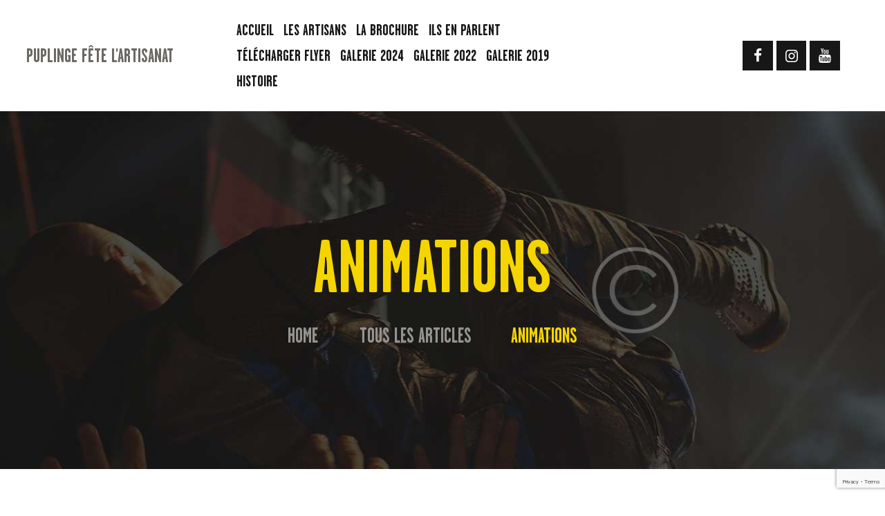

--- FILE ---
content_type: text/html; charset=UTF-8
request_url: https://puplingeartisanat.ch/animations/
body_size: 21933
content:
<!DOCTYPE html>
<html lang="fr-FR" class="no-js
									 scheme_default										">
<head>
			<meta charset="UTF-8">
		<meta name="viewport" content="width=device-width, initial-scale=1, maximum-scale=1">
		<meta name="format-detection" content="telephone=no">
		<link rel="profile" href="//gmpg.org/xfn/11">
		<link rel="pingback" href="https://puplingeartisanat.ch/xmlrpc.php">
		<title>Animations &#8211; Puplinge fête l&#039;artisanat</title>
<meta name='robots' content='max-image-preview:large' />

            <script data-no-defer="1" data-ezscrex="false" data-cfasync="false" data-pagespeed-no-defer data-cookieconsent="ignore">
                var ctPublicFunctions = {"_ajax_nonce":"74aa35a162","_rest_nonce":"88b937a02b","_ajax_url":"\/wp-admin\/admin-ajax.php","_rest_url":"https:\/\/puplingeartisanat.ch\/wp-json\/","data__cookies_type":"none","data__ajax_type":"rest","data__bot_detector_enabled":0,"data__frontend_data_log_enabled":1,"cookiePrefix":"","wprocket_detected":false,"host_url":"puplingeartisanat.ch","text__ee_click_to_select":"Click to select the whole data","text__ee_original_email":"The complete one is","text__ee_got_it":"Got it","text__ee_blocked":"Blocked","text__ee_cannot_connect":"Cannot connect","text__ee_cannot_decode":"Can not decode email. Unknown reason","text__ee_email_decoder":"CleanTalk email decoder","text__ee_wait_for_decoding":"The magic is on the way!","text__ee_decoding_process":"Please wait a few seconds while we decode the contact data."}
            </script>
        
            <script data-no-defer="1" data-ezscrex="false" data-cfasync="false" data-pagespeed-no-defer data-cookieconsent="ignore">
                var ctPublic = {"_ajax_nonce":"74aa35a162","settings__forms__check_internal":"0","settings__forms__check_external":"0","settings__forms__force_protection":0,"settings__forms__search_test":"1","settings__data__bot_detector_enabled":0,"settings__sfw__anti_crawler":0,"blog_home":"https:\/\/puplingeartisanat.ch\/","pixel__setting":"3","pixel__enabled":true,"pixel__url":"https:\/\/moderate4-v4.cleantalk.org\/pixel\/c382a16e632853d64a4bd5d826141e78.gif","data__email_check_before_post":"1","data__email_check_exist_post":1,"data__cookies_type":"none","data__key_is_ok":true,"data__visible_fields_required":true,"wl_brandname":"Anti-Spam by CleanTalk","wl_brandname_short":"CleanTalk","ct_checkjs_key":"0b75c01ef82ab547fce7a86a1bb7d7b7cb4d59656cd04342249f5c669d34c62a","emailEncoderPassKey":"720ade86f30e0aee5858044624005dd6","bot_detector_forms_excluded":"W10=","advancedCacheExists":true,"varnishCacheExists":false,"wc_ajax_add_to_cart":true}
            </script>
        
<!-- Google Tag Manager for WordPress by gtm4wp.com -->
<script data-cfasync="false" data-pagespeed-no-defer>
	var gtm4wp_datalayer_name = "dataLayer";
	var dataLayer = dataLayer || [];
</script>
<!-- End Google Tag Manager for WordPress by gtm4wp.com --><link rel='dns-prefetch' href='//www.googletagmanager.com' />
<link rel='dns-prefetch' href='//fonts.googleapis.com' />
<link rel="alternate" type="application/rss+xml" title="Puplinge fête l&#039;artisanat &raquo; Flux" href="https://puplingeartisanat.ch/feed/" />
<link rel="alternate" type="application/rss+xml" title="Puplinge fête l&#039;artisanat &raquo; Flux des commentaires" href="https://puplingeartisanat.ch/comments/feed/" />
<link rel="alternate" type="text/calendar" title="Puplinge fête l&#039;artisanat &raquo; Flux iCal" href="https://puplingeartisanat.ch/events/?ical=1" />
<link rel="alternate" type="application/rss+xml" title="Puplinge fête l&#039;artisanat &raquo; Animations Flux des commentaires" href="https://puplingeartisanat.ch/animations/feed/" />
<link rel="alternate" title="oEmbed (JSON)" type="application/json+oembed" href="https://puplingeartisanat.ch/wp-json/oembed/1.0/embed?url=https%3A%2F%2Fpuplingeartisanat.ch%2Fanimations%2F" />
<link rel="alternate" title="oEmbed (XML)" type="text/xml+oembed" href="https://puplingeartisanat.ch/wp-json/oembed/1.0/embed?url=https%3A%2F%2Fpuplingeartisanat.ch%2Fanimations%2F&#038;format=xml" />
<meta property="og:url" content="https://puplingeartisanat.ch/animations/ "/>
			<meta property="og:title" content="Animations" />
			<meta property="og:description" content="/*! elementor - v3.7.2 - 21-08-2022 */
.elementor-widget-image{text-align:center}.elementor-widget-image a{display:inline-block}.elementor-widget-image a img[src$=&quot;.svg&quot;]{width:48px}.elementor-widget-image..." />  
			<meta property="og:type" content="article" /><style id='wp-img-auto-sizes-contain-inline-css' type='text/css'>
img:is([sizes=auto i],[sizes^="auto," i]){contain-intrinsic-size:3000px 1500px}
/*# sourceURL=wp-img-auto-sizes-contain-inline-css */
</style>
<style id='wp-emoji-styles-inline-css' type='text/css'>

	img.wp-smiley, img.emoji {
		display: inline !important;
		border: none !important;
		box-shadow: none !important;
		height: 1em !important;
		width: 1em !important;
		margin: 0 0.07em !important;
		vertical-align: -0.1em !important;
		background: none !important;
		padding: 0 !important;
	}
/*# sourceURL=wp-emoji-styles-inline-css */
</style>
<style id='classic-theme-styles-inline-css' type='text/css'>
/*! This file is auto-generated */
.wp-block-button__link{color:#fff;background-color:#32373c;border-radius:9999px;box-shadow:none;text-decoration:none;padding:calc(.667em + 2px) calc(1.333em + 2px);font-size:1.125em}.wp-block-file__button{background:#32373c;color:#fff;text-decoration:none}
/*# sourceURL=/wp-includes/css/classic-themes.min.css */
</style>
<link property="stylesheet" rel='stylesheet' id='cleantalk-public-css-css' href='https://puplingeartisanat.ch/wp-content/plugins/cleantalk-spam-protect/css/cleantalk-public.min.css?ver=6.68_1764088193' type='text/css' media='all' />
<link property="stylesheet" rel='stylesheet' id='cleantalk-email-decoder-css-css' href='https://puplingeartisanat.ch/wp-content/plugins/cleantalk-spam-protect/css/cleantalk-email-decoder.min.css?ver=6.68_1764088193' type='text/css' media='all' />
<link property="stylesheet" rel='stylesheet' id='contact-form-7-css' href='https://puplingeartisanat.ch/wp-content/plugins/contact-form-7/includes/css/styles.css?ver=6.1.3' type='text/css' media='all' />
<link property="stylesheet" rel='stylesheet' id='essential-grid-plugin-settings-css' href='https://puplingeartisanat.ch/wp-content/plugins/essential-grid/public/assets/css/settings.css?ver=3.0.11' type='text/css' media='all' />
<link property="stylesheet" rel='stylesheet' id='tp-fontello-css' href='https://puplingeartisanat.ch/wp-content/plugins/essential-grid/public/assets/font/fontello/css/fontello.css?ver=3.0.11' type='text/css' media='all' />
<link property="stylesheet" rel='stylesheet' id='wpa-css-css' href='https://puplingeartisanat.ch/wp-content/plugins/honeypot/includes/css/wpa.css?ver=2.3.04' type='text/css' media='all' />
<link property="stylesheet" rel='stylesheet' id='rs-plugin-settings-css' href='https://puplingeartisanat.ch/wp-content/plugins/revslider/public/assets/css/rs6.css?ver=6.4.11' type='text/css' media='all' />
<style id='rs-plugin-settings-inline-css' type='text/css'>
#rs-demo-id {}
/*# sourceURL=rs-plugin-settings-inline-css */
</style>
<link property="stylesheet" rel='stylesheet' id='trx_addons-icons-css' href='https://puplingeartisanat.ch/wp-content/plugins/trx_addons/css/font-icons/css/trx_addons_icons-embedded.css' type='text/css' media='all' />
<link property="stylesheet" rel='stylesheet' id='swiperslider-css' href='https://puplingeartisanat.ch/wp-content/plugins/trx_addons/js/swiper/swiper.min.css' type='text/css' media='all' />
<link property="stylesheet" rel='stylesheet' id='magnific-popup-css' href='https://puplingeartisanat.ch/wp-content/plugins/trx_addons/js/magnific/magnific-popup.min.css' type='text/css' media='all' />
<link property="stylesheet" rel='stylesheet' id='trx_addons-css' href='https://puplingeartisanat.ch/wp-content/plugins/trx_addons/css/trx_addons.css' type='text/css' media='all' />
<link property="stylesheet" rel='stylesheet' id='trx_addons-animation-css' href='https://puplingeartisanat.ch/wp-content/plugins/trx_addons/css/trx_addons.animation.css' type='text/css' media='all' />
<link property="stylesheet" rel='stylesheet' id='trx_socials-icons-css' href='https://puplingeartisanat.ch/wp-content/plugins/trx_socials/assets/css/font_icons/css/trx_socials_icons.css' type='text/css' media='all' />
<link property="stylesheet" rel='stylesheet' id='trx_socials-widget_instagram-css' href='https://puplingeartisanat.ch/wp-content/plugins/trx_socials/widgets/instagram/instagram.css' type='text/css' media='all' />
<link property="stylesheet" rel='stylesheet' id='tribe-events-v2-single-skeleton-css' href='https://puplingeartisanat.ch/wp-content/plugins/the-events-calendar/build/css/tribe-events-single-skeleton.css?ver=6.15.12.2' type='text/css' media='all' />
<link property="stylesheet" rel='stylesheet' id='tribe-events-v2-single-skeleton-full-css' href='https://puplingeartisanat.ch/wp-content/plugins/the-events-calendar/build/css/tribe-events-single-full.css?ver=6.15.12.2' type='text/css' media='all' />
<link property="stylesheet" rel='stylesheet' id='tec-events-elementor-widgets-base-styles-css' href='https://puplingeartisanat.ch/wp-content/plugins/the-events-calendar/build/css/integrations/plugins/elementor/widgets/widget-base.css?ver=6.15.12.2' type='text/css' media='all' />
<link property="stylesheet" rel='stylesheet' id='emojination-style-css' href='https://puplingeartisanat.ch/wp-content/themes/emojination/style.css?ver=6.9' type='text/css' media='all' />
<link property="stylesheet" rel='stylesheet' id='dflip-style-css' href='https://puplingeartisanat.ch/wp-content/plugins/3d-flipbook-dflip-lite/assets/css/dflip.min.css?ver=2.4.20' type='text/css' media='all' />
<link property="stylesheet" rel='stylesheet' id='elementor-icons-css' href='https://puplingeartisanat.ch/wp-content/plugins/elementor/assets/lib/eicons/css/elementor-icons.min.css?ver=5.44.0' type='text/css' media='all' />
<link property="stylesheet" rel='stylesheet' id='elementor-frontend-css' href='https://puplingeartisanat.ch/wp-content/plugins/elementor/assets/css/frontend.min.css?ver=3.33.2' type='text/css' media='all' />
<link property="stylesheet" rel='stylesheet' id='elementor-post-2132-css' href='https://puplingeartisanat.ch/wp-content/uploads/elementor/css/post-2132.css?ver=1766462096' type='text/css' media='all' />
<link property="stylesheet" rel='stylesheet' id='widget-image-css' href='https://puplingeartisanat.ch/wp-content/plugins/elementor/assets/css/widget-image.min.css?ver=3.33.2' type='text/css' media='all' />
<link property="stylesheet" rel='stylesheet' id='widget-heading-css' href='https://puplingeartisanat.ch/wp-content/plugins/elementor/assets/css/widget-heading.min.css?ver=3.33.2' type='text/css' media='all' />
<link property="stylesheet" rel='stylesheet' id='elementor-post-2818-css' href='https://puplingeartisanat.ch/wp-content/uploads/elementor/css/post-2818.css?ver=1766478968' type='text/css' media='all' />
<link property="stylesheet" rel='stylesheet' id='wpgdprc-front-css-css' href='https://puplingeartisanat.ch/wp-content/plugins/wp-gdpr-compliance/Assets/css/front.css?ver=1681889858' type='text/css' media='all' />
<style id='wpgdprc-front-css-inline-css' type='text/css'>
:root{--wp-gdpr--bar--background-color: #000000;--wp-gdpr--bar--color: #ffffff;--wp-gdpr--button--background-color: #000000;--wp-gdpr--button--background-color--darken: #000000;--wp-gdpr--button--color: #ffffff;}
/*# sourceURL=wpgdprc-front-css-inline-css */
</style>
<link property="stylesheet" rel='stylesheet' id='emojination-font-Garage-Gothic-FB-css' href='https://puplingeartisanat.ch/wp-content/themes/emojination/css/font-face/Garage-Gothic-FB/stylesheet.css' type='text/css' media='all' />
<link property="stylesheet" rel='stylesheet' id='emojination-font-google_fonts-css' href='https://fonts.googleapis.com/css?family=Roboto:300,300italic,400,400italic,700,700italic%7COverpass:400,600&#038;subset=latin,latin-ext' type='text/css' media='all' />
<link property="stylesheet" rel='stylesheet' id='fontello-icons-css' href='https://puplingeartisanat.ch/wp-content/themes/emojination/css/font-icons/css/fontello-embedded.css' type='text/css' media='all' />
<link property="stylesheet" rel='stylesheet' id='emojination-main-css' href='https://puplingeartisanat.ch/wp-content/themes/emojination/style.css' type='text/css' media='all' />
<style id='emojination-main-inline-css' type='text/css'>
.post-navigation .nav-previous a .nav-arrow { background-color: rgba(128,128,128,0.05); border:1px solid rgba(128,128,128,0.1); }.post-navigation .nav-previous a .nav-arrow:after { top: 0; opacity: 1; }.post-navigation .nav-next a .nav-arrow { background-image: url(https://puplingeartisanat.ch/wp-content/uploads/2024/07/visuel-370x315.jpg); }
/*# sourceURL=emojination-main-inline-css */
</style>
<link property="stylesheet" rel='stylesheet' id='emojination-custom-css' href='https://puplingeartisanat.ch/wp-content/themes/emojination/css/__custom.css' type='text/css' media='all' />
<link property="stylesheet" rel='stylesheet' id='emojination-color-default-css' href='https://puplingeartisanat.ch/wp-content/themes/emojination/css/__colors_default.css' type='text/css' media='all' />
<link property="stylesheet" rel='stylesheet' id='emojination-color-dark-css' href='https://puplingeartisanat.ch/wp-content/themes/emojination/css/__colors_dark.css' type='text/css' media='all' />
<link property="stylesheet" rel='stylesheet' id='mediaelement-css' href='https://puplingeartisanat.ch/wp-includes/js/mediaelement/mediaelementplayer-legacy.min.css?ver=4.2.17' type='text/css' media='all' />
<link property="stylesheet" rel='stylesheet' id='wp-mediaelement-css' href='https://puplingeartisanat.ch/wp-includes/js/mediaelement/wp-mediaelement.min.css?ver=6.9' type='text/css' media='all' />
<link property="stylesheet" rel='stylesheet' id='emojination-child-css' href='https://puplingeartisanat.ch/wp-content/themes/emojination-child/style.css' type='text/css' media='all' />
<link property="stylesheet" rel='stylesheet' id='trx_addons-responsive-css' href='https://puplingeartisanat.ch/wp-content/plugins/trx_addons/css/trx_addons.responsive.css' type='text/css' media='all' />
<link property="stylesheet" rel='stylesheet' id='emojination-responsive-css' href='https://puplingeartisanat.ch/wp-content/themes/emojination/css/responsive.css' type='text/css' media='all' />
<link property="stylesheet" rel='stylesheet' id='elementor-gf-roboto-css' href='https://fonts.googleapis.com/css?family=Roboto:100,100italic,200,200italic,300,300italic,400,400italic,500,500italic,600,600italic,700,700italic,800,800italic,900,900italic&#038;display=auto' type='text/css' media='all' />
<link property="stylesheet" rel='stylesheet' id='elementor-gf-robotoslab-css' href='https://fonts.googleapis.com/css?family=Roboto+Slab:100,100italic,200,200italic,300,300italic,400,400italic,500,500italic,600,600italic,700,700italic,800,800italic,900,900italic&#038;display=auto' type='text/css' media='all' />
<script type="text/javascript" src="https://puplingeartisanat.ch/wp-includes/js/jquery/jquery.min.js?ver=3.7.1" id="jquery-core-js"></script>
<script type="text/javascript" src="https://puplingeartisanat.ch/wp-includes/js/jquery/jquery-migrate.min.js?ver=3.4.1" id="jquery-migrate-js"></script>
<link rel="https://api.w.org/" href="https://puplingeartisanat.ch/wp-json/" /><link rel="alternate" title="JSON" type="application/json" href="https://puplingeartisanat.ch/wp-json/wp/v2/posts/2818" /><link rel="EditURI" type="application/rsd+xml" title="RSD" href="https://puplingeartisanat.ch/xmlrpc.php?rsd" />
<link rel="canonical" href="https://puplingeartisanat.ch/animations/" />
<link rel='shortlink' href='https://puplingeartisanat.ch/?p=2818' />
<meta name="generator" content="Site Kit by Google 1.166.0" /><meta name="tec-api-version" content="v1"><meta name="tec-api-origin" content="https://puplingeartisanat.ch"><link rel="alternate" href="https://puplingeartisanat.ch/wp-json/tribe/events/v1/" />
<!-- Google Tag Manager for WordPress by gtm4wp.com -->
<!-- GTM Container placement set to footer -->
<script data-cfasync="false" data-pagespeed-no-defer>
	var dataLayer_content = {"pagePostType":"post","pagePostType2":"single-post","pageCategory":["animations"],"pagePostAuthor":"info@puplingeartisanat.ch"};
	dataLayer.push( dataLayer_content );
</script>
<script data-cfasync="false" data-pagespeed-no-defer>
(function(w,d,s,l,i){w[l]=w[l]||[];w[l].push({'gtm.start':
new Date().getTime(),event:'gtm.js'});var f=d.getElementsByTagName(s)[0],
j=d.createElement(s),dl=l!='dataLayer'?'&l='+l:'';j.async=true;j.src=
'//www.googletagmanager.com/gtm.js?id='+i+dl;f.parentNode.insertBefore(j,f);
})(window,document,'script','dataLayer','GTM-TD69NJZ');
</script>
<!-- End Google Tag Manager for WordPress by gtm4wp.com --><meta name="google-site-verification" content="iqV9Yz-mB9lqRrKc6GOC1k4r0c5mbiJ-bULKKJyCQkk"><meta name="generator" content="Elementor 3.33.2; features: additional_custom_breakpoints; settings: css_print_method-external, google_font-enabled, font_display-auto">
<style type="text/css">.recentcomments a{display:inline !important;padding:0 !important;margin:0 !important;}</style>			<style>
				.e-con.e-parent:nth-of-type(n+4):not(.e-lazyloaded):not(.e-no-lazyload),
				.e-con.e-parent:nth-of-type(n+4):not(.e-lazyloaded):not(.e-no-lazyload) * {
					background-image: none !important;
				}
				@media screen and (max-height: 1024px) {
					.e-con.e-parent:nth-of-type(n+3):not(.e-lazyloaded):not(.e-no-lazyload),
					.e-con.e-parent:nth-of-type(n+3):not(.e-lazyloaded):not(.e-no-lazyload) * {
						background-image: none !important;
					}
				}
				@media screen and (max-height: 640px) {
					.e-con.e-parent:nth-of-type(n+2):not(.e-lazyloaded):not(.e-no-lazyload),
					.e-con.e-parent:nth-of-type(n+2):not(.e-lazyloaded):not(.e-no-lazyload) * {
						background-image: none !important;
					}
				}
			</style>
			<meta name="generator" content="Powered by WPBakery Page Builder - drag and drop page builder for WordPress."/>
<meta name="generator" content="Powered by Slider Revolution 6.4.11 - responsive, Mobile-Friendly Slider Plugin for WordPress with comfortable drag and drop interface." />
<link rel="icon" href="https://puplingeartisanat.ch/wp-content/uploads/2022/01/cropped-logo.puplingeartisanat-32x32.png" sizes="32x32" />
<link rel="icon" href="https://puplingeartisanat.ch/wp-content/uploads/2022/01/cropped-logo.puplingeartisanat-192x192.png" sizes="192x192" />
<link rel="apple-touch-icon" href="https://puplingeartisanat.ch/wp-content/uploads/2022/01/cropped-logo.puplingeartisanat-180x180.png" />
<meta name="msapplication-TileImage" content="https://puplingeartisanat.ch/wp-content/uploads/2022/01/cropped-logo.puplingeartisanat-270x270.png" />
<script type="text/javascript">function setREVStartSize(e){
			//window.requestAnimationFrame(function() {				 
				window.RSIW = window.RSIW===undefined ? window.innerWidth : window.RSIW;	
				window.RSIH = window.RSIH===undefined ? window.innerHeight : window.RSIH;	
				try {								
					var pw = document.getElementById(e.c).parentNode.offsetWidth,
						newh;
					pw = pw===0 || isNaN(pw) ? window.RSIW : pw;
					e.tabw = e.tabw===undefined ? 0 : parseInt(e.tabw);
					e.thumbw = e.thumbw===undefined ? 0 : parseInt(e.thumbw);
					e.tabh = e.tabh===undefined ? 0 : parseInt(e.tabh);
					e.thumbh = e.thumbh===undefined ? 0 : parseInt(e.thumbh);
					e.tabhide = e.tabhide===undefined ? 0 : parseInt(e.tabhide);
					e.thumbhide = e.thumbhide===undefined ? 0 : parseInt(e.thumbhide);
					e.mh = e.mh===undefined || e.mh=="" || e.mh==="auto" ? 0 : parseInt(e.mh,0);		
					if(e.layout==="fullscreen" || e.l==="fullscreen") 						
						newh = Math.max(e.mh,window.RSIH);					
					else{					
						e.gw = Array.isArray(e.gw) ? e.gw : [e.gw];
						for (var i in e.rl) if (e.gw[i]===undefined || e.gw[i]===0) e.gw[i] = e.gw[i-1];					
						e.gh = e.el===undefined || e.el==="" || (Array.isArray(e.el) && e.el.length==0)? e.gh : e.el;
						e.gh = Array.isArray(e.gh) ? e.gh : [e.gh];
						for (var i in e.rl) if (e.gh[i]===undefined || e.gh[i]===0) e.gh[i] = e.gh[i-1];
											
						var nl = new Array(e.rl.length),
							ix = 0,						
							sl;					
						e.tabw = e.tabhide>=pw ? 0 : e.tabw;
						e.thumbw = e.thumbhide>=pw ? 0 : e.thumbw;
						e.tabh = e.tabhide>=pw ? 0 : e.tabh;
						e.thumbh = e.thumbhide>=pw ? 0 : e.thumbh;					
						for (var i in e.rl) nl[i] = e.rl[i]<window.RSIW ? 0 : e.rl[i];
						sl = nl[0];									
						for (var i in nl) if (sl>nl[i] && nl[i]>0) { sl = nl[i]; ix=i;}															
						var m = pw>(e.gw[ix]+e.tabw+e.thumbw) ? 1 : (pw-(e.tabw+e.thumbw)) / (e.gw[ix]);					
						newh =  (e.gh[ix] * m) + (e.tabh + e.thumbh);
					}				
					if(window.rs_init_css===undefined) window.rs_init_css = document.head.appendChild(document.createElement("style"));					
					document.getElementById(e.c).height = newh+"px";
					window.rs_init_css.innerHTML += "#"+e.c+"_wrapper { height: "+newh+"px }";				
				} catch(e){
					console.log("Failure at Presize of Slider:" + e)
				}					   
			//});
		  };</script>
<noscript><style> .wpb_animate_when_almost_visible { opacity: 1; }</style></noscript><style type="text/css" id="trx_addons-inline-styles-inline-css">.vc_custom_1538470647883{background-image: url(//puplingeartisanat.ch/wp-content/uploads/2018/09/header_bg.jpg?id=1071) !important;background-position: top left !important;background-repeat: no-repeat !important;background-size: cover !important;}.vc_custom_1539252935710{margin-right: 50px !important;}.vc_custom_1538146047947{background-color: #f5f5f4 !important;}.vc_custom_1538146057622{background-color: #f5f5f4 !important;}.custom-logo-link,.sc_layouts_logo{font-size:0.7em}</style><style id='global-styles-inline-css' type='text/css'>
:root{--wp--preset--aspect-ratio--square: 1;--wp--preset--aspect-ratio--4-3: 4/3;--wp--preset--aspect-ratio--3-4: 3/4;--wp--preset--aspect-ratio--3-2: 3/2;--wp--preset--aspect-ratio--2-3: 2/3;--wp--preset--aspect-ratio--16-9: 16/9;--wp--preset--aspect-ratio--9-16: 9/16;--wp--preset--color--black: #000000;--wp--preset--color--cyan-bluish-gray: #abb8c3;--wp--preset--color--white: #ffffff;--wp--preset--color--pale-pink: #f78da7;--wp--preset--color--vivid-red: #cf2e2e;--wp--preset--color--luminous-vivid-orange: #ff6900;--wp--preset--color--luminous-vivid-amber: #fcb900;--wp--preset--color--light-green-cyan: #7bdcb5;--wp--preset--color--vivid-green-cyan: #00d084;--wp--preset--color--pale-cyan-blue: #8ed1fc;--wp--preset--color--vivid-cyan-blue: #0693e3;--wp--preset--color--vivid-purple: #9b51e0;--wp--preset--gradient--vivid-cyan-blue-to-vivid-purple: linear-gradient(135deg,rgb(6,147,227) 0%,rgb(155,81,224) 100%);--wp--preset--gradient--light-green-cyan-to-vivid-green-cyan: linear-gradient(135deg,rgb(122,220,180) 0%,rgb(0,208,130) 100%);--wp--preset--gradient--luminous-vivid-amber-to-luminous-vivid-orange: linear-gradient(135deg,rgb(252,185,0) 0%,rgb(255,105,0) 100%);--wp--preset--gradient--luminous-vivid-orange-to-vivid-red: linear-gradient(135deg,rgb(255,105,0) 0%,rgb(207,46,46) 100%);--wp--preset--gradient--very-light-gray-to-cyan-bluish-gray: linear-gradient(135deg,rgb(238,238,238) 0%,rgb(169,184,195) 100%);--wp--preset--gradient--cool-to-warm-spectrum: linear-gradient(135deg,rgb(74,234,220) 0%,rgb(151,120,209) 20%,rgb(207,42,186) 40%,rgb(238,44,130) 60%,rgb(251,105,98) 80%,rgb(254,248,76) 100%);--wp--preset--gradient--blush-light-purple: linear-gradient(135deg,rgb(255,206,236) 0%,rgb(152,150,240) 100%);--wp--preset--gradient--blush-bordeaux: linear-gradient(135deg,rgb(254,205,165) 0%,rgb(254,45,45) 50%,rgb(107,0,62) 100%);--wp--preset--gradient--luminous-dusk: linear-gradient(135deg,rgb(255,203,112) 0%,rgb(199,81,192) 50%,rgb(65,88,208) 100%);--wp--preset--gradient--pale-ocean: linear-gradient(135deg,rgb(255,245,203) 0%,rgb(182,227,212) 50%,rgb(51,167,181) 100%);--wp--preset--gradient--electric-grass: linear-gradient(135deg,rgb(202,248,128) 0%,rgb(113,206,126) 100%);--wp--preset--gradient--midnight: linear-gradient(135deg,rgb(2,3,129) 0%,rgb(40,116,252) 100%);--wp--preset--font-size--small: 13px;--wp--preset--font-size--medium: 20px;--wp--preset--font-size--large: 36px;--wp--preset--font-size--x-large: 42px;--wp--preset--spacing--20: 0.44rem;--wp--preset--spacing--30: 0.67rem;--wp--preset--spacing--40: 1rem;--wp--preset--spacing--50: 1.5rem;--wp--preset--spacing--60: 2.25rem;--wp--preset--spacing--70: 3.38rem;--wp--preset--spacing--80: 5.06rem;--wp--preset--shadow--natural: 6px 6px 9px rgba(0, 0, 0, 0.2);--wp--preset--shadow--deep: 12px 12px 50px rgba(0, 0, 0, 0.4);--wp--preset--shadow--sharp: 6px 6px 0px rgba(0, 0, 0, 0.2);--wp--preset--shadow--outlined: 6px 6px 0px -3px rgb(255, 255, 255), 6px 6px rgb(0, 0, 0);--wp--preset--shadow--crisp: 6px 6px 0px rgb(0, 0, 0);}:where(.is-layout-flex){gap: 0.5em;}:where(.is-layout-grid){gap: 0.5em;}body .is-layout-flex{display: flex;}.is-layout-flex{flex-wrap: wrap;align-items: center;}.is-layout-flex > :is(*, div){margin: 0;}body .is-layout-grid{display: grid;}.is-layout-grid > :is(*, div){margin: 0;}:where(.wp-block-columns.is-layout-flex){gap: 2em;}:where(.wp-block-columns.is-layout-grid){gap: 2em;}:where(.wp-block-post-template.is-layout-flex){gap: 1.25em;}:where(.wp-block-post-template.is-layout-grid){gap: 1.25em;}.has-black-color{color: var(--wp--preset--color--black) !important;}.has-cyan-bluish-gray-color{color: var(--wp--preset--color--cyan-bluish-gray) !important;}.has-white-color{color: var(--wp--preset--color--white) !important;}.has-pale-pink-color{color: var(--wp--preset--color--pale-pink) !important;}.has-vivid-red-color{color: var(--wp--preset--color--vivid-red) !important;}.has-luminous-vivid-orange-color{color: var(--wp--preset--color--luminous-vivid-orange) !important;}.has-luminous-vivid-amber-color{color: var(--wp--preset--color--luminous-vivid-amber) !important;}.has-light-green-cyan-color{color: var(--wp--preset--color--light-green-cyan) !important;}.has-vivid-green-cyan-color{color: var(--wp--preset--color--vivid-green-cyan) !important;}.has-pale-cyan-blue-color{color: var(--wp--preset--color--pale-cyan-blue) !important;}.has-vivid-cyan-blue-color{color: var(--wp--preset--color--vivid-cyan-blue) !important;}.has-vivid-purple-color{color: var(--wp--preset--color--vivid-purple) !important;}.has-black-background-color{background-color: var(--wp--preset--color--black) !important;}.has-cyan-bluish-gray-background-color{background-color: var(--wp--preset--color--cyan-bluish-gray) !important;}.has-white-background-color{background-color: var(--wp--preset--color--white) !important;}.has-pale-pink-background-color{background-color: var(--wp--preset--color--pale-pink) !important;}.has-vivid-red-background-color{background-color: var(--wp--preset--color--vivid-red) !important;}.has-luminous-vivid-orange-background-color{background-color: var(--wp--preset--color--luminous-vivid-orange) !important;}.has-luminous-vivid-amber-background-color{background-color: var(--wp--preset--color--luminous-vivid-amber) !important;}.has-light-green-cyan-background-color{background-color: var(--wp--preset--color--light-green-cyan) !important;}.has-vivid-green-cyan-background-color{background-color: var(--wp--preset--color--vivid-green-cyan) !important;}.has-pale-cyan-blue-background-color{background-color: var(--wp--preset--color--pale-cyan-blue) !important;}.has-vivid-cyan-blue-background-color{background-color: var(--wp--preset--color--vivid-cyan-blue) !important;}.has-vivid-purple-background-color{background-color: var(--wp--preset--color--vivid-purple) !important;}.has-black-border-color{border-color: var(--wp--preset--color--black) !important;}.has-cyan-bluish-gray-border-color{border-color: var(--wp--preset--color--cyan-bluish-gray) !important;}.has-white-border-color{border-color: var(--wp--preset--color--white) !important;}.has-pale-pink-border-color{border-color: var(--wp--preset--color--pale-pink) !important;}.has-vivid-red-border-color{border-color: var(--wp--preset--color--vivid-red) !important;}.has-luminous-vivid-orange-border-color{border-color: var(--wp--preset--color--luminous-vivid-orange) !important;}.has-luminous-vivid-amber-border-color{border-color: var(--wp--preset--color--luminous-vivid-amber) !important;}.has-light-green-cyan-border-color{border-color: var(--wp--preset--color--light-green-cyan) !important;}.has-vivid-green-cyan-border-color{border-color: var(--wp--preset--color--vivid-green-cyan) !important;}.has-pale-cyan-blue-border-color{border-color: var(--wp--preset--color--pale-cyan-blue) !important;}.has-vivid-cyan-blue-border-color{border-color: var(--wp--preset--color--vivid-cyan-blue) !important;}.has-vivid-purple-border-color{border-color: var(--wp--preset--color--vivid-purple) !important;}.has-vivid-cyan-blue-to-vivid-purple-gradient-background{background: var(--wp--preset--gradient--vivid-cyan-blue-to-vivid-purple) !important;}.has-light-green-cyan-to-vivid-green-cyan-gradient-background{background: var(--wp--preset--gradient--light-green-cyan-to-vivid-green-cyan) !important;}.has-luminous-vivid-amber-to-luminous-vivid-orange-gradient-background{background: var(--wp--preset--gradient--luminous-vivid-amber-to-luminous-vivid-orange) !important;}.has-luminous-vivid-orange-to-vivid-red-gradient-background{background: var(--wp--preset--gradient--luminous-vivid-orange-to-vivid-red) !important;}.has-very-light-gray-to-cyan-bluish-gray-gradient-background{background: var(--wp--preset--gradient--very-light-gray-to-cyan-bluish-gray) !important;}.has-cool-to-warm-spectrum-gradient-background{background: var(--wp--preset--gradient--cool-to-warm-spectrum) !important;}.has-blush-light-purple-gradient-background{background: var(--wp--preset--gradient--blush-light-purple) !important;}.has-blush-bordeaux-gradient-background{background: var(--wp--preset--gradient--blush-bordeaux) !important;}.has-luminous-dusk-gradient-background{background: var(--wp--preset--gradient--luminous-dusk) !important;}.has-pale-ocean-gradient-background{background: var(--wp--preset--gradient--pale-ocean) !important;}.has-electric-grass-gradient-background{background: var(--wp--preset--gradient--electric-grass) !important;}.has-midnight-gradient-background{background: var(--wp--preset--gradient--midnight) !important;}.has-small-font-size{font-size: var(--wp--preset--font-size--small) !important;}.has-medium-font-size{font-size: var(--wp--preset--font-size--medium) !important;}.has-large-font-size{font-size: var(--wp--preset--font-size--large) !important;}.has-x-large-font-size{font-size: var(--wp--preset--font-size--x-large) !important;}
/*# sourceURL=global-styles-inline-css */
</style>
<link property="stylesheet" rel='stylesheet' id='js_composer_front-css' href='https://puplingeartisanat.ch/wp-content/plugins/js_composer/assets/css/js_composer.min.css?ver=6.6.0' type='text/css' media='all' />
</head>

<body data-rsssl=1 class="wp-singular post-template-default single single-post postid-2818 single-format-standard wp-theme-emojination wp-child-theme-emojination-child ua_chrome tribe-no-js body_tag scheme_default blog_mode_post body_style_wide is_single sidebar_hide expand_content trx_addons_present header_type_custom header_style_header-custom-1070 header_position_default menu_style_top no_layout wpb-js-composer js-comp-ver-6.6.0 vc_responsive elementor-default elementor-kit-2132 elementor-page elementor-page-2818">

	
	
	<div class="body_wrap">

		<div class="page_wrap">
			<header class="top_panel top_panel_custom top_panel_custom_1070 top_panel_custom_header-main				 without_bg_image">
	<div data-vc-full-width="true" data-vc-full-width-init="false" data-vc-stretch-content="true" class="vc_row wpb_row vc_row-fluid vc_row-o-equal-height vc_row-o-content-middle vc_row-flex shape_divider_top-none shape_divider_bottom-none sc_layouts_row sc_layouts_row_type_compact sc_layouts_hide_on_mobile"><div class="wpb_column vc_column_container vc_col-sm-2 vc_col-lg-3 vc_col-md-2 vc_col-xs-3 sc_layouts_column sc_layouts_column_align_left sc_layouts_column_icons_position_left"><div class="vc_column-inner"><div class="wpb_wrapper"><div id="sc_content_1837984327"
		class="sc_content sc_content_default sc_float_center sc_padding_tiny"><div class="sc_content_container"><div class="sc_layouts_item"><a href="https://puplingeartisanat.ch/" id="sc_layouts_logo_857759164" class="sc_layouts_logo sc_layouts_logo_default"><span class="logo_text">Puplinge fête l&#039;artisanat</span></a><!-- /.sc_layouts_logo --></div></div></div><!-- /.sc_content --></div></div></div><div class="wpb_column vc_column_container vc_col-sm-10 vc_col-lg-5 vc_col-md-6 sc_layouts_column sc_layouts_column_align_center sc_layouts_column_icons_position_left"><div class="vc_column-inner"><div class="wpb_wrapper"><div class="sc_layouts_item"><nav class="sc_layouts_menu sc_layouts_menu_default sc_layouts_menu_dir_horizontal menu_hover_fade" id="sc_layouts_menu_2126081113"		><ul id="menu_main" class="sc_layouts_menu_nav menu_main_nav"><li id="menu-item-1807" class="menu-item menu-item-type-post_type menu-item-object-page menu-item-home menu-item-1807"><a href="https://puplingeartisanat.ch/"><span>Accueil</span></a></li><li id="menu-item-2963" class="menu-item menu-item-type-post_type menu-item-object-page menu-item-2963"><a href="https://puplingeartisanat.ch/les-artisans/"><span>Les artisans</span></a></li><li id="menu-item-2924" class="menu-item menu-item-type-post_type menu-item-object-page menu-item-2924"><a href="https://puplingeartisanat.ch/la-brochure/"><span>La brochure</span></a></li><li id="menu-item-2936" class="menu-item menu-item-type-post_type menu-item-object-page menu-item-2936"><a href="https://puplingeartisanat.ch/ils-en-parlent/"><span>Ils en parlent</span></a></li><li id="menu-item-2916" class="menu-item menu-item-type-post_type menu-item-object-post menu-item-2916"><a href="https://puplingeartisanat.ch/telecharger-flyer/"><span>Télécharger flyer</span></a></li><li id="menu-item-3076" class="menu-item menu-item-type-post_type menu-item-object-page menu-item-3076"><a href="https://puplingeartisanat.ch/galerie-2024/"><span>Galerie 2024</span></a></li><li id="menu-item-2857" class="menu-item menu-item-type-post_type menu-item-object-page menu-item-2857"><a href="https://puplingeartisanat.ch/gallerie-2022/"><span>Galerie 2022</span></a></li><li id="menu-item-2059" class="menu-item menu-item-type-post_type menu-item-object-page menu-item-2059"><a href="https://puplingeartisanat.ch/gallery/"><span>Galerie 2019</span></a></li><li id="menu-item-2060" class="menu-item menu-item-type-post_type menu-item-object-page menu-item-2060"><a href="https://puplingeartisanat.ch/histoire/"><span>Histoire</span></a></li></ul></nav><!-- /.sc_layouts_menu --></div></div></div></div><div class="wpb_column vc_column_container vc_col-sm-3 vc_col-lg-4 vc_col-md-4 vc_hidden-sm sc_layouts_column sc_layouts_column_align_right sc_layouts_column_icons_position_left"><div class="vc_column-inner"><div class="wpb_wrapper"><div class="sc_layouts_item sc_layouts_hide_on_mobile sc_layouts_hide_on_tablet sc_layouts_hide_on_notebook sc_layouts_hide_on_desktop"><a href="/inscription/" id="sc_button_125880765" class="sc_button hide_on_mobile hide_on_tablet hide_on_notebook hide_on_desktop sc_button_default sc_button_size_normal sc_button_icon_left"><span class="sc_button_text sc_align_center"><span class="sc_button_title">Inscription</span></span><!-- /.sc_button_text --></a><!-- /.sc_button --></div><div class="sc_layouts_item"><div  id="sc_socials_1457228597" 
		class="sc_socials sc_socials_default  vc_custom_1539252935710"><div class="socials_wrap"><a target="_blank" href="https://www.facebook.com/puplingeartisanat.ch" class="social_item social_item_style_icons sc_icon_type_icons social_item_type_icons"><span class="social_icon social_icon_facebook"><span class="icon-facebook"></span></span></a><a target="_blank" href="https://www.instagram.com/puplinge_artisanat/" class="social_item social_item_style_icons sc_icon_type_icons social_item_type_icons"><span class="social_icon social_icon_instagramm"><span class="icon-instagramm"></span></span></a><a target="_blank" href="https://www.youtube.com/channel/UCf4CiqtJrpiFgWL5yjiWjLQ" class="social_item social_item_style_icons sc_icon_type_icons social_item_type_icons"><span class="social_icon social_icon_youtube"><span class="icon-youtube"></span></span></a></div><!-- /.socials_wrap --></div><!-- /.sc_socials --></div></div></div></div></div><div class="vc_row-full-width vc_clearfix"></div><div data-vc-full-width="true" data-vc-full-width-init="false" data-vc-stretch-content="true" class="vc_row wpb_row vc_row-fluid vc_row-o-equal-height vc_row-o-content-middle vc_row-flex shape_divider_top-none shape_divider_bottom-none sc_layouts_row sc_layouts_row_type_compact sc_layouts_hide_on_desktop sc_layouts_hide_on_notebook sc_layouts_hide_on_tablet"><div class="wpb_column vc_column_container vc_col-sm-6 vc_col-xs-6 sc_layouts_column sc_layouts_column_align_left sc_layouts_column_icons_position_left"><div class="vc_column-inner"><div class="wpb_wrapper"><div class="sc_layouts_item"><a href="https://puplingeartisanat.ch/" id="sc_layouts_logo_1341557918" class="sc_layouts_logo sc_layouts_logo_default"><span class="logo_text">Puplinge fête l&#039;artisanat</span></a><!-- /.sc_layouts_logo --></div></div></div></div><div class="wpb_column vc_column_container vc_col-sm-6 vc_col-xs-6 sc_layouts_column sc_layouts_column_align_right sc_layouts_column_icons_position_left"><div class="vc_column-inner"><div class="wpb_wrapper"><div class="sc_layouts_item"><div id="sc_layouts_menu_118669597" class="sc_layouts_iconed_text sc_layouts_menu_mobile_button sc_layouts_menu_mobile_button_burger">
		<a class="sc_layouts_item_link sc_layouts_iconed_text_link" href="#">
			<span class="sc_layouts_item_icon sc_layouts_iconed_text_icon trx_addons_icon-menu"></span>
		</a>
		</div></div></div></div></div></div><div class="vc_row-full-width vc_clearfix"></div><div class="vc_row wpb_row vc_row-fluid vc_custom_1538470647883 vc_row-has-fill vc_row-o-content-middle vc_row-flex sc_bg_mask_9 shape_divider_top-none shape_divider_bottom-none"><div class="wpb_column vc_column_container vc_col-sm-12 sc_layouts_column sc_layouts_column_align_center sc_layouts_column_icons_position_left"><div class="vc_column-inner"><div class="wpb_wrapper"><div class="vc_empty_space"   style="height: 4em"><span class="vc_empty_space_inner"></span></div><div class="vc_empty_space  hide_on_tablet hide_on_mobile"   style="height: 5em"><span class="vc_empty_space_inner"></span></div><div class="vc_empty_space  hide_on_desktop hide_on_notebook hide_on_tablet hide_on_mobile"   style="height: 5em"><span class="vc_empty_space_inner"></span></div><div class="sc_layouts_item"><div id="sc_layouts_title_798742776" class="sc_layouts_title with_content without_image without_tint"><div class="sc_layouts_title_content"><div class="sc_layouts_title_title">							<h1 class="sc_layouts_title_caption">Animations</h1>
							</div><div class="sc_layouts_title_breadcrumbs"><div class="breadcrumbs"><a class="breadcrumbs_item home" href="https://puplingeartisanat.ch/">Home</a><span class="breadcrumbs_delimiter"></span><a href="https://puplingeartisanat.ch/classic-1/">Tous les articles</a><span class="breadcrumbs_delimiter"></span>...<span class="breadcrumbs_delimiter"></span><span class="breadcrumbs_item current">Animations</span></div></div></div><!-- .sc_layouts_title_content --></div><!-- /.sc_layouts_title --></div><div class="vc_empty_space"   style="height: 4em"><span class="vc_empty_space_inner"></span></div><div class="vc_empty_space  hide_on_tablet hide_on_mobile"   style="height: 5em"><span class="vc_empty_space_inner"></span></div><div class="vc_empty_space  hide_on_desktop hide_on_notebook hide_on_tablet hide_on_mobile"   style="height: 5em"><span class="vc_empty_space_inner"></span></div></div></div></div></div></header>
<div class="menu_mobile_overlay"></div>
<div class="menu_mobile menu_mobile_fullscreen scheme_dark">
	<div class="menu_mobile_inner">
		<a class="menu_mobile_close icon-cancel"></a>
		<a class="sc_layouts_logo" href="https://puplingeartisanat.ch/">
		<span class="logo_text">Puplinge fête l&#039;artisanat</span>	</a>
	<nav class="menu_mobile_nav_area"><ul id="menu_mobile" class=" menu_mobile_nav"><li class="menu-item menu-item-type-post_type menu-item-object-page menu-item-home menu-item-1807"><a href="https://puplingeartisanat.ch/"><span>Accueil</span></a></li><li class="menu-item menu-item-type-post_type menu-item-object-page menu-item-2963"><a href="https://puplingeartisanat.ch/les-artisans/"><span>Les artisans</span></a></li><li class="menu-item menu-item-type-post_type menu-item-object-page menu-item-2924"><a href="https://puplingeartisanat.ch/la-brochure/"><span>La brochure</span></a></li><li class="menu-item menu-item-type-post_type menu-item-object-page menu-item-2936"><a href="https://puplingeartisanat.ch/ils-en-parlent/"><span>Ils en parlent</span></a></li><li class="menu-item menu-item-type-post_type menu-item-object-post menu-item-2916"><a href="https://puplingeartisanat.ch/telecharger-flyer/"><span>Télécharger flyer</span></a></li><li class="menu-item menu-item-type-post_type menu-item-object-page menu-item-3076"><a href="https://puplingeartisanat.ch/galerie-2024/"><span>Galerie 2024</span></a></li><li class="menu-item menu-item-type-post_type menu-item-object-page menu-item-2857"><a href="https://puplingeartisanat.ch/gallerie-2022/"><span>Galerie 2022</span></a></li><li class="menu-item menu-item-type-post_type menu-item-object-page menu-item-2059"><a href="https://puplingeartisanat.ch/gallery/"><span>Galerie 2019</span></a></li><li class="menu-item menu-item-type-post_type menu-item-object-page menu-item-2060"><a href="https://puplingeartisanat.ch/histoire/"><span>Histoire</span></a></li></ul></nav><div class="socials_mobile"><a target="_blank" href="https://www.facebook.com/puplingeartisanat.ch" class="social_item social_item_style_icons sc_icon_type_icons social_item_type_icons"><span class="social_icon social_icon_facebook"><span class="icon-facebook"></span></span></a><a target="_blank" href="https://www.instagram.com/puplinge_artisanat/" class="social_item social_item_style_icons sc_icon_type_icons social_item_type_icons"><span class="social_icon social_icon_instagramm"><span class="icon-instagramm"></span></span></a><a target="_blank" href="https://www.youtube.com/channel/UCf4CiqtJrpiFgWL5yjiWjLQ" class="social_item social_item_style_icons sc_icon_type_icons social_item_type_icons"><span class="social_icon social_icon_youtube"><span class="icon-youtube"></span></span></a></div>	</div>
</div>

			<div class="page_content_wrap">

								<div class="content_wrap">
				
					
					<div class="content">
						
<article id="post-2818" 
									class="post_item_single post_type_post post_format_ post-2818 post type-post status-publish format-standard hentry category-animations post_emotion_main_jaime post_emotion_jaime">
		<div class="post_header post_header_single entry-header">
				</div><!-- .post_header -->
				<div class="post_meta">
			<span class="post_meta_item post_share"><div class="socials_share socials_size_tiny socials_type_drop socials_dir_horizontal"><a href="#" class="socials_caption"><span class="socials_caption_label">Partager</span></a><span class="social_items"><a class="social_item social_item_popup" href="https://twitter.com/intent/tweet?text=Animations&#038;url=https%3A%2F%2Fpuplingeartisanat.ch%2Fanimations%2F" data-link="https://twitter.com/intent/tweet?text=Animations&amp;url=https%3A%2F%2Fpuplingeartisanat.ch%2Fanimations%2F" data-count="twitter"><span class="social_icon social_icon_twitter sc_icon_type_icons"><span class="trx_addons_icon-twitter"></span><i>Twitter</i></span></a><a class="social_item social_item_popup" href="http://www.facebook.com/sharer/sharer.php?u=https%3A%2F%2Fpuplingeartisanat.ch%2Fanimations%2F" data-link="http://www.facebook.com/sharer/sharer.php?u=https%3A%2F%2Fpuplingeartisanat.ch%2Fanimations%2F" data-count="facebook"><span class="social_icon social_icon_facebook sc_icon_type_icons"><span class="trx_addons_icon-facebook"></span><i>Facebook</i></span></a><a class="social_item social_item_popup" href="http://www.tumblr.com/share?v=3&#038;u=https%3A%2F%2Fpuplingeartisanat.ch%2Fanimations%2F&#038;t=Animations&#038;s=Animation+Land+Art" data-link="http://www.tumblr.com/share?v=3&amp;u=https%3A%2F%2Fpuplingeartisanat.ch%2Fanimations%2F&amp;t=Animations&amp;s=Animation Land Art" data-count="tumblr"><span class="social_icon social_icon_tumblr sc_icon_type_icons"><span class="trx_addons_icon-tumblr"></span><i>Tumblr</i></span></a><a class="social_item" href="mailto:info@mail.loc?subject=Animations&#038;body=https%3A%2F%2Fpuplingeartisanat.ch%2Fanimations%2F" target="_blank" data-count="mail"><span class="social_icon social_icon_mail sc_icon_type_icons"><span class="trx_addons_icon-mail"></span><i>E-mail</i></span></a></span></div></span>		</div><!-- .post_meta -->
			<div class="post_content post_content_single entry-content" itemprop="mainEntityOfPage">
				<div data-elementor-type="wp-post" data-elementor-id="2818" class="elementor elementor-2818" data-elementor-post-type="post">
						<section class="elementor-section elementor-top-section elementor-element elementor-element-fd2d918 elementor-section-stretched elementor-section-boxed elementor-section-height-default elementor-section-height-default" data-id="fd2d918" data-element_type="section" data-settings="{&quot;stretch_section&quot;:&quot;section-stretched&quot;}">
						<div class="elementor-container elementor-column-gap-no">
					<div class="elementor-column elementor-col-50 elementor-top-column elementor-element elementor-element-1c61218 sc_layouts_column_icons_position_left" data-id="1c61218" data-element_type="column">
			<div class="elementor-widget-wrap elementor-element-populated">
						<div class="elementor-element elementor-element-3b61ccb elementor-widget elementor-widget-image" data-id="3b61ccb" data-element_type="widget" data-widget_type="image.default">
				<div class="elementor-widget-container">
															<img fetchpriority="high" fetchpriority="high" decoding="async" width="721" height="1024" src="https://puplingeartisanat.ch/wp-content/uploads/2022/07/programme1.35-721x1024.png" class="attachment-large size-large wp-image-2485" alt="" srcset="https://puplingeartisanat.ch/wp-content/uploads/2022/07/programme1.35-721x1024.png 721w, https://puplingeartisanat.ch/wp-content/uploads/2022/07/programme1.35-211x300.png 211w, https://puplingeartisanat.ch/wp-content/uploads/2022/07/programme1.35-768x1091.png 768w, https://puplingeartisanat.ch/wp-content/uploads/2022/07/programme1.35-1082x1536.png 1082w, https://puplingeartisanat.ch/wp-content/uploads/2022/07/programme1.35-1442x2048.png 1442w, https://puplingeartisanat.ch/wp-content/uploads/2022/07/programme1.35-370x525.png 370w, https://puplingeartisanat.ch/wp-content/uploads/2022/07/programme1.35-770x1093.png 770w, https://puplingeartisanat.ch/wp-content/uploads/2022/07/programme1.35-470x667.png 470w, https://puplingeartisanat.ch/wp-content/uploads/2022/07/programme1.35.png 1600w" sizes="(max-width: 721px) 100vw, 721px" />															</div>
				</div>
					</div>
		</div>
				<div class="elementor-column elementor-col-50 elementor-top-column elementor-element elementor-element-ffc7798 sc_layouts_column_icons_position_left" data-id="ffc7798" data-element_type="column">
			<div class="elementor-widget-wrap elementor-element-populated">
						<div class="elementor-element elementor-element-e888da6 elementor-widget elementor-widget-image" data-id="e888da6" data-element_type="widget" data-widget_type="image.default">
				<div class="elementor-widget-container">
															<img decoding="async" width="723" height="1024" src="https://puplingeartisanat.ch/wp-content/uploads/2022/07/programme2.36-723x1024.png" class="attachment-large size-large wp-image-2486" alt="" srcset="https://puplingeartisanat.ch/wp-content/uploads/2022/07/programme2.36-723x1024.png 723w, https://puplingeartisanat.ch/wp-content/uploads/2022/07/programme2.36-212x300.png 212w, https://puplingeartisanat.ch/wp-content/uploads/2022/07/programme2.36-768x1088.png 768w, https://puplingeartisanat.ch/wp-content/uploads/2022/07/programme2.36-1084x1536.png 1084w, https://puplingeartisanat.ch/wp-content/uploads/2022/07/programme2.36-1446x2048.png 1446w, https://puplingeartisanat.ch/wp-content/uploads/2022/07/programme2.36-370x524.png 370w, https://puplingeartisanat.ch/wp-content/uploads/2022/07/programme2.36-770x1091.png 770w, https://puplingeartisanat.ch/wp-content/uploads/2022/07/programme2.36-470x666.png 470w, https://puplingeartisanat.ch/wp-content/uploads/2022/07/programme2.36.png 1604w" sizes="(max-width: 723px) 100vw, 723px" />															</div>
				</div>
					</div>
		</div>
					</div>
		</section>
				<section class="elementor-section elementor-top-section elementor-element elementor-element-d142cbd elementor-section-full_width elementor-section-stretched elementor-section-height-default elementor-section-height-default" data-id="d142cbd" data-element_type="section" data-settings="{&quot;stretch_section&quot;:&quot;section-stretched&quot;}">
						<div class="elementor-container elementor-column-gap-default">
					<div class="elementor-column elementor-col-100 elementor-top-column elementor-element elementor-element-6d6c5b5 sc_layouts_column_icons_position_left" data-id="6d6c5b5" data-element_type="column">
			<div class="elementor-widget-wrap elementor-element-populated">
						<div class="elementor-element elementor-element-f2f6741 elementor-widget elementor-widget-heading" data-id="f2f6741" data-element_type="widget" data-widget_type="heading.default">
				<div class="elementor-widget-container">
					<div class="elementor-heading-title elementor-size-default"><a href="https://puplingeartisanat.ch/animation-land-art/">Animation Land Art</a></div>				</div>
				</div>
					</div>
		</div>
					</div>
		</section>
				</div>
		<div id="trx_addons_emotions" class="trx_addons_emotions"><h5 class="trx_addons_emotions_title">What&#039;s your reaction?</h5><span class="trx_addons_emotions_item trx_addons_emotions_item_icon_heart-light sc_icon_type_icons icon-heart-light" data-slug="jaime" data-postid="2818"><span class="trx_addons_emotions_item_number">1</span><span class="trx_addons_emotions_item_label">J&#039;aime</span></span></div>			<div class="post_meta post_meta_single">
			<span class="post_meta_item post_share"><div class="socials_share socials_size_tiny socials_type_block socials_dir_horizontal socials_wrap"><span class="socials_caption">Partager:</span><span class="social_items"><a class="social_item social_item_popup" href="https://twitter.com/intent/tweet?text=Animations&#038;url=https%3A%2F%2Fpuplingeartisanat.ch%2Fanimations%2F" data-link="https://twitter.com/intent/tweet?text=Animations&amp;url=https%3A%2F%2Fpuplingeartisanat.ch%2Fanimations%2F" data-count="twitter"><span class="social_icon social_icon_twitter sc_icon_type_icons"><span class="trx_addons_icon-twitter"></span></span></a><a class="social_item social_item_popup" href="http://www.facebook.com/sharer/sharer.php?u=https%3A%2F%2Fpuplingeartisanat.ch%2Fanimations%2F" data-link="http://www.facebook.com/sharer/sharer.php?u=https%3A%2F%2Fpuplingeartisanat.ch%2Fanimations%2F" data-count="facebook"><span class="social_icon social_icon_facebook sc_icon_type_icons"><span class="trx_addons_icon-facebook"></span></span></a><a class="social_item social_item_popup" href="http://www.tumblr.com/share?v=3&#038;u=https%3A%2F%2Fpuplingeartisanat.ch%2Fanimations%2F&#038;t=Animations&#038;s=Animation+Land+Art" data-link="http://www.tumblr.com/share?v=3&amp;u=https%3A%2F%2Fpuplingeartisanat.ch%2Fanimations%2F&amp;t=Animations&amp;s=Animation Land Art" data-count="tumblr"><span class="social_icon social_icon_tumblr sc_icon_type_icons"><span class="trx_addons_icon-tumblr"></span></span></a><a class="social_item" href="mailto:info@mail.loc?subject=Animations&#038;body=https%3A%2F%2Fpuplingeartisanat.ch%2Fanimations%2F" target="_blank" data-count="mail"><span class="social_icon social_icon_mail sc_icon_type_icons"><span class="trx_addons_icon-mail"></span></span></a></span></div></span>			</div>
				</div><!-- .entry-content -->

	</article>	<section class="comments_wrap">
					<div class="comments_form_wrap">
				<div class="comments_form">
					<div id="respond" class="comment-respond">
		<h2 id="reply-title" class="section_title comments_form_title">Laisser un commentaire <small><a rel="nofollow" id="cancel-comment-reply-link" href="/animations/#respond" style="display:none;">Annuler la réponse</a></small></h3><form action="https://puplingeartisanat.ch/wp-comments-post.php" method="post" id="commentform" class="comment-form "><div class="comments_field comments_author"><label for="author" class="required">Nom</label><span class="sc_form_field_wrap"><input id="author" name="author" type="text" placeholder="Votre Nom *" value="" aria-required="true" /></span></div>
<div class="comments_field comments_email"><label for="email" class="required">E-mail</label><span class="sc_form_field_wrap"><input id="email" name="email" type="text" placeholder="Votre E-mail *" value="" aria-required="true" /></span></div>
<p class="comment-form-cookies-consent"><input id="wp-comment-cookies-consent" name="wp-comment-cookies-consent" type="checkbox" value="yes" /> <label for="wp-comment-cookies-consent">Enregistrer mon nom, mon e-mail et mon site dans le navigateur pour mon prochain commentaire.</label></p>
<div class="comments_field comments_comment"><label for="comment" class="required">Commentaire</label><span class="sc_form_field_wrap"><textarea id="comment" name="comment" placeholder="Votre commentaire *" aria-required="true"></textarea></span></div><div class="comments_field comments_i_agree_privacy_policy"><span class="sc_form_field_wrap"><input id="i_agree_privacy_policy" name="i_agree_privacy_policy" type="checkbox" value="1" /> <label for="i_agree_privacy_policy" class="optional">J'accepte que mes données soumises soient collectées et stockées. Pour de plus amples détails sur le traitement des données de l'utilisateur, consultez notre <a href="" target="_blank">Politique De Confidentialité</a></label></span></div>

<p class="wpgdprc-checkbox
comment-form-wpgdprc">
	<input type="checkbox" name="wpgdprc" id="wpgdprc" value="1"  />
	<label for="wpgdprc">
		By using this form you agree with the storage and handling of your data by this website. 
<abbr class="wpgdprc-required" title="You need to accept this checkbox.">*</abbr>
	</label>
</p>
<p class="form-submit"><input name="submit" type="submit" id="send_comment" class="submit" value="Laisser un commentaire" /> <input type='hidden' name='comment_post_ID' value='2818' id='comment_post_ID' />
<input type='hidden' name='comment_parent' id='comment_parent' value='0' />
</p><p style="display: none;"><input type="hidden" id="akismet_comment_nonce" name="akismet_comment_nonce" value="bbd9213dda" /></p><input type="hidden" id="ct_checkjs_a8e864d04c95572d1aece099af852d0a" name="ct_checkjs" value="0" /><script>setTimeout(function(){var ct_input_name = "ct_checkjs_a8e864d04c95572d1aece099af852d0a";if (document.getElementById(ct_input_name) !== null) {var ct_input_value = document.getElementById(ct_input_name).value;document.getElementById(ct_input_name).value = document.getElementById(ct_input_name).value.replace(ct_input_value, '0b75c01ef82ab547fce7a86a1bb7d7b7cb4d59656cd04342249f5c669d34c62a');}}, 1000);</script><p style="display: none !important;" class="akismet-fields-container" data-prefix="ak_"><label>&#916;<textarea name="ak_hp_textarea" cols="45" rows="8" maxlength="100"></textarea></label><input type="hidden" id="ak_js_1" name="ak_js" value="196"/><script>document.getElementById( "ak_js_1" ).setAttribute( "value", ( new Date() ).getTime() );</script></p></form>	</div><!-- #respond -->
					</div>
			</div><!-- /.comments_form_wrap -->
				</section><!-- /.comments_wrap -->
						</div><!-- </.content> -->

											</div><!-- </.content_wrap> -->
									</div><!-- </.page_content_wrap> -->

			<footer class="footer_wrap footer_custom footer_custom_157 footer_custom_main-footer						 scheme_dark						">
	<div class="vc_row wpb_row vc_row-fluid vc_custom_1538146047947 vc_row-has-fill shape_divider_top-none shape_divider_bottom-none sc_layouts_row sc_layouts_row_type_normal sc_layouts_hide_on_mobile scheme_default"><div class="wpb_column vc_column_container vc_col-sm-12 sc_layouts_column sc_layouts_column_align_center sc_layouts_column_icons_position_left"><div class="vc_column-inner"><div class="wpb_wrapper"><div id="sc_content_447708724"
		class="sc_content sc_content_default sc_content_width_1_1 sc_float_center"><div class="sc_content_container"><div class="vc_row wpb_row vc_inner vc_row-fluid shape_divider_top-none shape_divider_bottom-none"><div class="wpb_column vc_column_container vc_col-sm-12 sc_layouts_column_icons_position_left"><div class="vc_column-inner"><div class="wpb_wrapper"><div class="vc_empty_space"   style="height: 3em"><span class="vc_empty_space_inner"></span></div></div></div></div></div><div class="vc_row wpb_row vc_inner vc_row-fluid shape_divider_top-none shape_divider_bottom-none"><div class="wpb_column vc_column_container vc_col-sm-3 sc_layouts_column sc_layouts_column_align_left sc_layouts_column_icons_position_left"><div class="vc_column-inner"><div class="wpb_wrapper"><div class="sc_layouts_item"><a href="https://puplingeartisanat.ch/" id="sc_layouts_logo_1723673599" class="sc_layouts_logo sc_layouts_logo_default"><img class="logo_image"
					src="https://puplingeartisanat.ch/wp-content/uploads/2018/05/logo.puplingeartisanat.png"
					alt="Puplinge fête l&#039;artisanat" width="200" height="200"></a><!-- /.sc_layouts_logo --></div></div></div></div><div class="wpb_column vc_column_container vc_col-sm-3 sc_layouts_column_icons_position_left"><div class="vc_column-inner"><div class="wpb_wrapper"><div  class="vc_wp_custommenu wpb_content_element"></div></div></div></div><div class="wpb_column vc_column_container vc_col-sm-3 sc_layouts_column_icons_position_left"><div class="vc_column-inner"><div class="wpb_wrapper"><div  class="vc_wp_custommenu wpb_content_element"></div></div></div></div><div class="wpb_column vc_column_container vc_col-sm-3 sc_layouts_column_icons_position_left"><div class="vc_column-inner"><div class="wpb_wrapper"><div class="sc_layouts_item"><div id="widget_recent_posts_1181175001" class="widget_area sc_widget_recent_posts vc_widget_recent_posts wpb_content_element"><aside id="widget_recent_posts_1181175001_widget" class="widget widget_recent_posts"><h5 class="widget_title">News</h5><article class="post_item with_thumb"><div class="post_content"><h6 class="post_title"><a href="https://puplingeartisanat.ch/telecharger-flyer/">Télécharger flyer</a></h6><div class="post_info"><span class="post_info_item post_info_posted"><a href="https://puplingeartisanat.ch/telecharger-flyer/" class="post_info_date">juillet 17, 2024</a></span></div></div></article><article class="post_item with_thumb"><div class="post_content"><h6 class="post_title"><a href="https://puplingeartisanat.ch/animations/">Animations</a></h6><div class="post_info"><span class="post_info_item post_info_posted"><a href="https://puplingeartisanat.ch/animations/" class="post_info_date">août 24, 2022</a></span></div></div></article></aside></div></div></div></div></div></div><div class="vc_row wpb_row vc_inner vc_row-fluid shape_divider_top-none shape_divider_bottom-none"><div class="wpb_column vc_column_container vc_col-sm-12 sc_layouts_column_icons_position_left"><div class="vc_column-inner"><div class="wpb_wrapper"><div class="vc_empty_space"   style="height: 2em"><span class="vc_empty_space_inner"></span></div></div></div></div></div></div></div><!-- /.sc_content --></div></div></div></div><div class="vc_row wpb_row vc_row-fluid vc_custom_1538146057622 vc_row-has-fill shape_divider_top-none shape_divider_bottom-none sc_layouts_row sc_layouts_row_type_normal sc_layouts_hide_on_desktop sc_layouts_hide_on_notebook sc_layouts_hide_on_tablet scheme_default"><div class="wpb_column vc_column_container vc_col-sm-12 sc_layouts_column sc_layouts_column_align_center sc_layouts_column_icons_position_left"><div class="vc_column-inner"><div class="wpb_wrapper"><div id="sc_content_708748396"
		class="sc_content sc_content_default sc_content_width_1_1 sc_float_center"><div class="sc_content_container"><div class="vc_row wpb_row vc_inner vc_row-fluid shape_divider_top-none shape_divider_bottom-none"><div class="wpb_column vc_column_container vc_col-sm-12 sc_layouts_column_icons_position_left"><div class="vc_column-inner"><div class="wpb_wrapper"><div class="vc_empty_space"   style="height: 2em"><span class="vc_empty_space_inner"></span></div></div></div></div></div><div class="vc_row wpb_row vc_inner vc_row-fluid shape_divider_top-none shape_divider_bottom-none"><div class="wpb_column vc_column_container vc_col-sm-12 sc_layouts_column sc_layouts_column_align_center sc_layouts_column_icons_position_left"><div class="vc_column-inner"><div class="wpb_wrapper"><div class="sc_layouts_item"><a href="https://puplingeartisanat.ch/" id="sc_layouts_logo_960310305" class="sc_layouts_logo sc_layouts_logo_default"><img class="logo_image"
					src="https://puplingeartisanat.ch/wp-content/uploads/2018/05/logo.puplingeartisanat.png"
					alt="Puplinge fête l&#039;artisanat" width="200" height="200"></a><!-- /.sc_layouts_logo --></div></div></div></div><div class="wpb_column vc_column_container vc_col-sm-4 sc_layouts_column_icons_position_left"><div class="vc_column-inner"><div class="wpb_wrapper"><div  class="vc_wp_custommenu wpb_content_element"></div></div></div></div><div class="wpb_column vc_column_container vc_col-sm-4 sc_layouts_column_icons_position_left"><div class="vc_column-inner"><div class="wpb_wrapper"><div  class="vc_wp_custommenu wpb_content_element"></div></div></div></div><div class="wpb_column vc_column_container vc_col-sm-4 sc_layouts_column sc_layouts_column_align_left sc_layouts_column_icons_position_left"><div class="vc_column-inner"><div class="wpb_wrapper"><div class="sc_layouts_item"><div id="widget_recent_posts_724036066" class="widget_area sc_widget_recent_posts vc_widget_recent_posts wpb_content_element"><aside id="widget_recent_posts_724036066_widget" class="widget widget_recent_posts"><h5 class="widget_title">News</h5><article class="post_item with_thumb"><div class="post_content"><h6 class="post_title"><a href="https://puplingeartisanat.ch/telecharger-flyer/">Télécharger flyer</a></h6><div class="post_info"><span class="post_info_item post_info_posted"><a href="https://puplingeartisanat.ch/telecharger-flyer/" class="post_info_date">juillet 17, 2024</a></span></div></div></article><article class="post_item with_thumb"><div class="post_content"><h6 class="post_title"><a href="https://puplingeartisanat.ch/animations/">Animations</a></h6><div class="post_info"><span class="post_info_item post_info_posted"><a href="https://puplingeartisanat.ch/animations/" class="post_info_date">août 24, 2022</a></span></div></div></article></aside></div></div></div></div></div></div><div class="vc_row wpb_row vc_inner vc_row-fluid shape_divider_top-none shape_divider_bottom-none"><div class="wpb_column vc_column_container vc_col-sm-12 sc_layouts_column_icons_position_left"><div class="vc_column-inner"><div class="wpb_wrapper"><div class="vc_empty_space"   style="height: 1em"><span class="vc_empty_space_inner"></span></div></div></div></div></div></div></div><!-- /.sc_content --></div></div></div></div><div class="vc_row wpb_row vc_row-fluid shape_divider_top-none shape_divider_bottom-none"><div class="wpb_column vc_column_container vc_col-sm-12 sc_layouts_column_icons_position_left"><div class="vc_column-inner"><div class="wpb_wrapper"><div id="sc_content_1969159727"
		class="sc_content sc_content_default sc_content_width_1_1 sc_float_center"><div class="sc_content_container"><div class="vc_empty_space"   style="height: 1.5em"><span class="vc_empty_space_inner"></span></div>
	<div class="wpb_text_column wpb_content_element " >
		<div class="wpb_wrapper">
			<p style="text-align: left;"><a href="https://puplingeartisanat.ch" target="_blank" rel="noopener noreferrer">Puplinge fête l'artisanat</a> © 2025. All Rights Reserved.</p>

		</div>
	</div>
<div class="vc_empty_space"   style="height: 1.5em"><span class="vc_empty_space_inner"></span></div></div></div><!-- /.sc_content --></div></div></div></div></footer><!-- /.footer_wrap -->

		</div><!-- /.page_wrap -->

	</div><!-- /.body_wrap -->

	<a href="#" class="trx_addons_scroll_to_top trx_addons_icon-up" title="Scroll to top"></a><script type="speculationrules">
{"prefetch":[{"source":"document","where":{"and":[{"href_matches":"/*"},{"not":{"href_matches":["/wp-*.php","/wp-admin/*","/wp-content/uploads/*","/wp-content/*","/wp-content/plugins/*","/wp-content/themes/emojination-child/*","/wp-content/themes/emojination/*","/*\\?(.+)"]}},{"not":{"selector_matches":"a[rel~=\"nofollow\"]"}},{"not":{"selector_matches":".no-prefetch, .no-prefetch a"}}]},"eagerness":"conservative"}]}
</script>
		<script type="text/javascript">
			var ajaxRevslider;
			function rsCustomAjaxContentLoadingFunction() {
				// CUSTOM AJAX CONTENT LOADING FUNCTION
				ajaxRevslider = function(obj) {
				
					// obj.type : Post Type
					// obj.id : ID of Content to Load
					// obj.aspectratio : The Aspect Ratio of the Container / Media
					// obj.selector : The Container Selector where the Content of Ajax will be injected. It is done via the Essential Grid on Return of Content
					
					var content	= '';
					var data	= {
						action:			'revslider_ajax_call_front',
						client_action:	'get_slider_html',
						token:			'82fa72ff3b',
						type:			obj.type,
						id:				obj.id,
						aspectratio:	obj.aspectratio
					};
					
					// SYNC AJAX REQUEST
					jQuery.ajax({
						type:		'post',
						url:		'https://puplingeartisanat.ch/wp-admin/admin-ajax.php',
						dataType:	'json',
						data:		data,
						async:		false,
						success:	function(ret, textStatus, XMLHttpRequest) {
							if(ret.success == true)
								content = ret.data;								
						},
						error:		function(e) {
							console.log(e);
						}
					});
					
					 // FIRST RETURN THE CONTENT WHEN IT IS LOADED !!
					 return content;						 
				};
				
				// CUSTOM AJAX FUNCTION TO REMOVE THE SLIDER
				var ajaxRemoveRevslider = function(obj) {
					return jQuery(obj.selector + ' .rev_slider').revkill();
				};


				// EXTEND THE AJAX CONTENT LOADING TYPES WITH TYPE AND FUNCTION				
				if (jQuery.fn.tpessential !== undefined) 					
					if(typeof(jQuery.fn.tpessential.defaults) !== 'undefined') 
						jQuery.fn.tpessential.defaults.ajaxTypes.push({type: 'revslider', func: ajaxRevslider, killfunc: ajaxRemoveRevslider, openAnimationSpeed: 0.3});   
						// type:  Name of the Post to load via Ajax into the Essential Grid Ajax Container
						// func: the Function Name which is Called once the Item with the Post Type has been clicked
						// killfunc: function to kill in case the Ajax Window going to be removed (before Remove function !
						// openAnimationSpeed: how quick the Ajax Content window should be animated (default is 0.3)					
			}
			
			var rsCustomAjaxContent_Once = false
			if (document.readyState === "loading") 
				document.addEventListener('readystatechange',function(){
					if ((document.readyState === "interactive" || document.readyState === "complete") && !rsCustomAjaxContent_Once) {
						rsCustomAjaxContent_Once = true;
						rsCustomAjaxContentLoadingFunction();
					}
				});
			else {
				rsCustomAjaxContent_Once = true;
				rsCustomAjaxContentLoadingFunction();
			}					
		</script>
				<script>
		( function ( body ) {
			'use strict';
			body.className = body.className.replace( /\btribe-no-js\b/, 'tribe-js' );
		} )( document.body );
		</script>
		
<!-- GTM Container placement set to footer -->
<!-- Google Tag Manager (noscript) -->
				<noscript><iframe src="https://www.googletagmanager.com/ns.html?id=GTM-TD69NJZ" height="0" width="0" style="display:none;visibility:hidden" aria-hidden="true"></iframe></noscript>
<!-- End Google Tag Manager (noscript) --><script> /* <![CDATA[ */var tribe_l10n_datatables = {"aria":{"sort_ascending":": activate to sort column ascending","sort_descending":": activate to sort column descending"},"length_menu":"Show _MENU_ entries","empty_table":"No data available in table","info":"Showing _START_ to _END_ of _TOTAL_ entries","info_empty":"Showing 0 to 0 of 0 entries","info_filtered":"(filtered from _MAX_ total entries)","zero_records":"No matching records found","search":"Search:","all_selected_text":"All items on this page were selected. ","select_all_link":"Select all pages","clear_selection":"Clear Selection.","pagination":{"all":"All","next":"Next","previous":"Previous"},"select":{"rows":{"0":"","_":": Selected %d rows","1":": Selected 1 row"}},"datepicker":{"dayNames":["dimanche","lundi","mardi","mercredi","jeudi","vendredi","samedi"],"dayNamesShort":["dim","lun","mar","mer","jeu","ven","sam"],"dayNamesMin":["D","L","M","M","J","V","S"],"monthNames":["janvier","f\u00e9vrier","mars","avril","mai","juin","juillet","ao\u00fbt","septembre","octobre","novembre","d\u00e9cembre"],"monthNamesShort":["janvier","f\u00e9vrier","mars","avril","mai","juin","juillet","ao\u00fbt","septembre","octobre","novembre","d\u00e9cembre"],"monthNamesMin":["Jan","F\u00e9v","Mar","Avr","Mai","Juin","Juil","Ao\u00fbt","Sep","Oct","Nov","D\u00e9c"],"nextText":"Next","prevText":"Prev","currentText":"Today","closeText":"Done","today":"Today","clear":"Clear"}};/* ]]> */ </script>			<script>
				const lazyloadRunObserver = () => {
					const lazyloadBackgrounds = document.querySelectorAll( `.e-con.e-parent:not(.e-lazyloaded)` );
					const lazyloadBackgroundObserver = new IntersectionObserver( ( entries ) => {
						entries.forEach( ( entry ) => {
							if ( entry.isIntersecting ) {
								let lazyloadBackground = entry.target;
								if( lazyloadBackground ) {
									lazyloadBackground.classList.add( 'e-lazyloaded' );
								}
								lazyloadBackgroundObserver.unobserve( entry.target );
							}
						});
					}, { rootMargin: '200px 0px 200px 0px' } );
					lazyloadBackgrounds.forEach( ( lazyloadBackground ) => {
						lazyloadBackgroundObserver.observe( lazyloadBackground );
					} );
				};
				const events = [
					'DOMContentLoaded',
					'elementor/lazyload/observe',
				];
				events.forEach( ( event ) => {
					document.addEventListener( event, lazyloadRunObserver );
				} );
			</script>
			        <script data-cfasync="false">
            window.dFlipLocation = 'https://puplingeartisanat.ch/wp-content/plugins/3d-flipbook-dflip-lite/assets/';
            window.dFlipWPGlobal = {"text":{"toggleSound":"Activer\/d\u00e9sactiver le son","toggleThumbnails":"Activer\/d\u00e9sactiver les miniatures","toggleOutline":"Permuter entre le contour\/marque-page","previousPage":"Page pr\u00e9c\u00e9dente","nextPage":"Page suivante","toggleFullscreen":"Basculer en plein \u00e9cran","zoomIn":"Zoom avant","zoomOut":"Zoom arri\u00e8re","toggleHelp":"Permuter l\u2019aide","singlePageMode":"Mode page unique","doublePageMode":"Mode double page","downloadPDFFile":"T\u00e9l\u00e9charger le fichier PDF","gotoFirstPage":"Aller \u00e0 la premi\u00e8re page","gotoLastPage":"Aller \u00e0 la derni\u00e8re page","share":"Partager","mailSubject":"Je voulais que vous voyiez ce FlipBook","mailBody":"Consultez ce site {{url}}","loading":"DearFlip\u00a0: Chargement "},"viewerType":"flipbook","moreControls":"download,pageMode,startPage,endPage,sound","hideControls":"","scrollWheel":"false","backgroundColor":"#777","backgroundImage":"","height":"auto","paddingLeft":"20","paddingRight":"20","controlsPosition":"bottom","duration":800,"soundEnable":"true","enableDownload":"true","showSearchControl":"false","showPrintControl":"false","enableAnnotation":false,"enableAnalytics":"false","webgl":"true","hard":"none","maxTextureSize":"1600","rangeChunkSize":"524288","zoomRatio":1.5,"stiffness":3,"pageMode":"0","singlePageMode":"0","pageSize":"0","autoPlay":"false","autoPlayDuration":5000,"autoPlayStart":"false","linkTarget":"2","sharePrefix":"flipbook-"};
        </script>
      <script type="text/javascript" src="https://puplingeartisanat.ch/wp-content/plugins/the-events-calendar/common/build/js/user-agent.js?ver=da75d0bdea6dde3898df" id="tec-user-agent-js"></script>
<script type="text/javascript" src="https://puplingeartisanat.ch/wp-content/plugins/cleantalk-spam-protect/js/apbct-public-bundle_gathering.min.js?ver=6.68_1764088193" id="apbct-public-bundle_gathering.min-js-js"></script>
<script type="text/javascript" src="https://puplingeartisanat.ch/wp-includes/js/dist/hooks.min.js?ver=dd5603f07f9220ed27f1" id="wp-hooks-js"></script>
<script type="text/javascript" src="https://puplingeartisanat.ch/wp-includes/js/dist/i18n.min.js?ver=c26c3dc7bed366793375" id="wp-i18n-js"></script>
<script type="text/javascript" id="wp-i18n-js-after">
/* <![CDATA[ */
wp.i18n.setLocaleData( { 'text direction\u0004ltr': [ 'ltr' ] } );
//# sourceURL=wp-i18n-js-after
/* ]]> */
</script>
<script type="text/javascript" src="https://puplingeartisanat.ch/wp-content/plugins/contact-form-7/includes/swv/js/index.js?ver=6.1.3" id="swv-js"></script>
<script type="text/javascript" id="contact-form-7-js-translations">
/* <![CDATA[ */
( function( domain, translations ) {
	var localeData = translations.locale_data[ domain ] || translations.locale_data.messages;
	localeData[""].domain = domain;
	wp.i18n.setLocaleData( localeData, domain );
} )( "contact-form-7", {"translation-revision-date":"2025-02-06 12:02:14+0000","generator":"GlotPress\/4.0.3","domain":"messages","locale_data":{"messages":{"":{"domain":"messages","plural-forms":"nplurals=2; plural=n > 1;","lang":"fr"},"This contact form is placed in the wrong place.":["Ce formulaire de contact est plac\u00e9 dans un mauvais endroit."],"Error:":["Erreur\u00a0:"]}},"comment":{"reference":"includes\/js\/index.js"}} );
//# sourceURL=contact-form-7-js-translations
/* ]]> */
</script>
<script type="text/javascript" id="contact-form-7-js-before">
/* <![CDATA[ */
var wpcf7 = {
    "api": {
        "root": "https:\/\/puplingeartisanat.ch\/wp-json\/",
        "namespace": "contact-form-7\/v1"
    },
    "cached": 1
};
//# sourceURL=contact-form-7-js-before
/* ]]> */
</script>
<script type="text/javascript" src="https://puplingeartisanat.ch/wp-content/plugins/contact-form-7/includes/js/index.js?ver=6.1.3" id="contact-form-7-js"></script>
<script type="text/javascript" src="https://puplingeartisanat.ch/wp-content/plugins/honeypot/includes/js/wpa.js?ver=2.3.04" id="wpascript-js"></script>
<script type="text/javascript" id="wpascript-js-after">
/* <![CDATA[ */
wpa_field_info = {"wpa_field_name":"rqgwuy1767","wpa_field_value":382348,"wpa_add_test":"no"}
//# sourceURL=wpascript-js-after
/* ]]> */
</script>
<script type="text/javascript" src="https://puplingeartisanat.ch/wp-content/plugins/revslider/public/assets/js/rbtools.min.js?ver=6.4.8" id="tp-tools-js"></script>
<script type="text/javascript" src="https://puplingeartisanat.ch/wp-content/plugins/revslider/public/assets/js/rs6.min.js?ver=6.4.11" id="revmin-js"></script>
<script type="text/javascript" src="https://puplingeartisanat.ch/wp-content/plugins/trx_addons/js/swiper/swiper.jquery.min.js" id="swiperslider-js"></script>
<script type="text/javascript" src="https://puplingeartisanat.ch/wp-content/plugins/trx_addons/js/magnific/jquery.magnific-popup.min.js" id="magnific-popup-js"></script>
<script type="text/javascript" id="trx_addons-js-extra">
/* <![CDATA[ */
var TRX_ADDONS_STORAGE = {"ajax_url":"https://puplingeartisanat.ch/wp-admin/admin-ajax.php","ajax_nonce":"3e203a16da","site_url":"https://puplingeartisanat.ch","post_id":"2818","vc_edit_mode":"0","popup_engine":"magnific","animate_inner_links":"0","add_target_blank":"0","menu_collapse":"0","menu_collapse_icon":"trx_addons_icon-ellipsis-vert","user_logged_in":"0","email_mask":"^([a-zA-Z0-9_\\-]+\\.)*[a-zA-Z0-9_\\-]+@[a-z0-9_\\-]+(\\.[a-z0-9_\\-]+)*\\.[a-z]{2,6}$","msg_ajax_error":"Invalid server answer!","msg_magnific_loading":"Loading image","msg_magnific_error":"Error loading image","msg_error_like":"Error saving your like! Please, try again later.","msg_field_name_empty":"The name can't be empty","msg_field_email_empty":"Too short (or empty) email address","msg_field_email_not_valid":"Invalid email address","msg_field_text_empty":"The message text can't be empty","msg_search_error":"Search error! Try again later.","msg_send_complete":"Send message complete!","msg_send_error":"Transmit failed!","msg_validation_error":"Error data validation!","msg_name_empty":"The name can't be empty","msg_name_long":"Too long name","msg_email_empty":"Too short (or empty) email address","msg_email_long":"E-mail address is too long","msg_email_not_valid":"E-mail address is invalid","msg_text_empty":"The message text can't be empty","ajax_views":"","menu_cache":[".menu_mobile_inner \u003E nav \u003E ul"],"login_via_ajax":"1","msg_login_empty":"The Login field can't be empty","msg_login_long":"The Login field is too long","msg_password_empty":"The password can't be empty and shorter then 4 characters","msg_password_long":"The password is too long","msg_login_success":"Login success! The page should be reloaded in 3 sec.","msg_login_error":"Login failed!","msg_not_agree":"Please, read and check 'Terms and Conditions'","msg_password_not_equal":"The passwords in both fields are not equal","msg_registration_success":"Registration success! Please log in!","msg_registration_error":"Registration failed!","shapes_url":"https://puplingeartisanat.ch/wp-content/themes/emojination/trx_addons/css/shapes/","msg_rating_already_marked":"You have already rated this post with mark {{X}}","msg_sc_googlemap_not_avail":"Googlemap service is not available","msg_sc_googlemap_geocoder_error":"Error while geocode address"};
//# sourceURL=trx_addons-js-extra
/* ]]> */
</script>
<script type="text/javascript" src="https://puplingeartisanat.ch/wp-content/plugins/trx_addons/js/trx_addons.js" id="trx_addons-js"></script>
<script type="text/javascript" src="https://puplingeartisanat.ch/wp-content/plugins/trx_addons/components/cpt/layouts/shortcodes/menu/superfish.min.js" id="superfish-js"></script>
<script type="text/javascript" src="https://puplingeartisanat.ch/wp-content/plugins/3d-flipbook-dflip-lite/assets/js/dflip.min.js?ver=2.4.20" id="dflip-script-js"></script>
<script type="text/javascript" src="https://www.google.com/recaptcha/api.js?render=6LfTGvUgAAAAAFtVrWb9QI6xhscpiZB1tmtivt2g&amp;ver=3.0" id="google-recaptcha-js"></script>
<script type="text/javascript" src="https://puplingeartisanat.ch/wp-includes/js/dist/vendor/wp-polyfill.min.js?ver=3.15.0" id="wp-polyfill-js"></script>
<script type="text/javascript" id="wpcf7-recaptcha-js-before">
/* <![CDATA[ */
var wpcf7_recaptcha = {
    "sitekey": "6LfTGvUgAAAAAFtVrWb9QI6xhscpiZB1tmtivt2g",
    "actions": {
        "homepage": "homepage",
        "contactform": "contactform"
    }
};
//# sourceURL=wpcf7-recaptcha-js-before
/* ]]> */
</script>
<script type="text/javascript" src="https://puplingeartisanat.ch/wp-content/plugins/contact-form-7/modules/recaptcha/index.js?ver=6.1.3" id="wpcf7-recaptcha-js"></script>

<!-- Extrait de code de la balise Google (gtag.js) ajouté par Site Kit -->
<!-- Extrait Google Analytics ajouté par Site Kit -->
<script type="text/javascript" src="https://www.googletagmanager.com/gtag/js?id=G-GJCT8KZ05L" id="google_gtagjs-js" async></script>
<script type="text/javascript" id="google_gtagjs-js-after">
/* <![CDATA[ */
window.dataLayer = window.dataLayer || [];function gtag(){dataLayer.push(arguments);}
gtag("set","linker",{"domains":["puplingeartisanat.ch"]});
gtag("js", new Date());
gtag("set", "developer_id.dZTNiMT", true);
gtag("config", "G-GJCT8KZ05L");
//# sourceURL=google_gtagjs-js-after
/* ]]> */
</script>
<script type="text/javascript" src="https://puplingeartisanat.ch/wp-content/plugins/elementor/assets/js/webpack.runtime.min.js?ver=3.33.2" id="elementor-webpack-runtime-js"></script>
<script type="text/javascript" src="https://puplingeartisanat.ch/wp-content/plugins/elementor/assets/js/frontend-modules.min.js?ver=3.33.2" id="elementor-frontend-modules-js"></script>
<script type="text/javascript" src="https://puplingeartisanat.ch/wp-includes/js/jquery/ui/core.min.js?ver=1.13.3" id="jquery-ui-core-js"></script>
<script type="text/javascript" id="elementor-frontend-js-before">
/* <![CDATA[ */
var elementorFrontendConfig = {"environmentMode":{"edit":false,"wpPreview":false,"isScriptDebug":false},"i18n":{"shareOnFacebook":"Partager sur Facebook","shareOnTwitter":"Partager sur Twitter","pinIt":"L\u2019\u00e9pingler","download":"T\u00e9l\u00e9charger","downloadImage":"T\u00e9l\u00e9charger une image","fullscreen":"Plein \u00e9cran","zoom":"Zoom","share":"Partager","playVideo":"Lire la vid\u00e9o","previous":"Pr\u00e9c\u00e9dent","next":"Suivant","close":"Fermer","a11yCarouselPrevSlideMessage":"Diapositive pr\u00e9c\u00e9dente","a11yCarouselNextSlideMessage":"Diapositive suivante","a11yCarouselFirstSlideMessage":"Ceci est la premi\u00e8re diapositive","a11yCarouselLastSlideMessage":"Ceci est la derni\u00e8re diapositive","a11yCarouselPaginationBulletMessage":"Aller \u00e0 la diapositive"},"is_rtl":false,"breakpoints":{"xs":0,"sm":480,"md":768,"lg":1025,"xl":1440,"xxl":1600},"responsive":{"breakpoints":{"mobile":{"label":"Portrait mobile","value":767,"default_value":767,"direction":"max","is_enabled":true},"mobile_extra":{"label":"Mobile Paysage","value":880,"default_value":880,"direction":"max","is_enabled":false},"tablet":{"label":"Tablette en mode portrait","value":1024,"default_value":1024,"direction":"max","is_enabled":true},"tablet_extra":{"label":"Tablette en mode paysage","value":1200,"default_value":1200,"direction":"max","is_enabled":false},"laptop":{"label":"Portable","value":1366,"default_value":1366,"direction":"max","is_enabled":false},"widescreen":{"label":"\u00c9cran large","value":2400,"default_value":2400,"direction":"min","is_enabled":false}},"hasCustomBreakpoints":false},"version":"3.33.2","is_static":false,"experimentalFeatures":{"additional_custom_breakpoints":true,"theme_builder_v2":true,"home_screen":true,"global_classes_should_enforce_capabilities":true,"e_variables":true,"cloud-library":true,"e_opt_in_v4_page":true,"import-export-customization":true,"e_pro_variables":true},"urls":{"assets":"https:\/\/puplingeartisanat.ch\/wp-content\/plugins\/elementor\/assets\/","ajaxurl":"https:\/\/puplingeartisanat.ch\/wp-admin\/admin-ajax.php","uploadUrl":"https:\/\/puplingeartisanat.ch\/wp-content\/uploads"},"nonces":{"floatingButtonsClickTracking":"3ba9e9bdf5"},"swiperClass":"swiper","settings":{"page":[],"editorPreferences":[]},"kit":{"active_breakpoints":["viewport_mobile","viewport_tablet"],"global_image_lightbox":"yes","lightbox_enable_counter":"yes","lightbox_enable_fullscreen":"yes","lightbox_enable_zoom":"yes","lightbox_enable_share":"yes","lightbox_title_src":"title","lightbox_description_src":"description"},"post":{"id":2818,"title":"Animations%20%E2%80%93%20Puplinge%20f%C3%AAte%20l%27artisanat","excerpt":"","featuredImage":false}};
//# sourceURL=elementor-frontend-js-before
/* ]]> */
</script>
<script type="text/javascript" src="https://puplingeartisanat.ch/wp-content/plugins/elementor/assets/js/frontend.min.js?ver=3.33.2" id="elementor-frontend-js"></script>
<script type="text/javascript" id="wpgdprc-front-js-js-extra">
/* <![CDATA[ */
var wpgdprcFront = {"ajaxUrl":"https://puplingeartisanat.ch/wp-admin/admin-ajax.php","ajaxNonce":"16dd6abd11","ajaxArg":"security","pluginPrefix":"wpgdprc","blogId":"1","isMultiSite":"","locale":"fr_FR","showSignUpModal":"","showFormModal":"","cookieName":"wpgdprc-consent","consentVersion":"","path":"/","prefix":"wpgdprc"};
//# sourceURL=wpgdprc-front-js-js-extra
/* ]]> */
</script>
<script type="text/javascript" src="https://puplingeartisanat.ch/wp-content/plugins/wp-gdpr-compliance/Assets/js/front.min.js?ver=1681889858" id="wpgdprc-front-js-js"></script>
<script type="text/javascript" id="emojination-init-js-extra">
/* <![CDATA[ */
var EMOJINATION_STORAGE = {"ajax_url":"https://puplingeartisanat.ch/wp-admin/admin-ajax.php","ajax_nonce":"3e203a16da","site_url":"https://puplingeartisanat.ch","theme_url":"https://puplingeartisanat.ch/wp-content/themes/emojination/","site_scheme":"scheme_default","user_logged_in":"","mobile_layout_width":"767","mobile_device":"","menu_side_stretch":"","menu_side_icons":"1","background_video":"","use_mediaelements":"1","admin_mode":"","msg_ajax_error":"Serveur non valide r\u00e9ponse!","alter_link_color":"#00b6f4","button_hover":"slide_left"};
//# sourceURL=emojination-init-js-extra
/* ]]> */
</script>
<script type="text/javascript" src="https://puplingeartisanat.ch/wp-content/themes/emojination/js/__scripts.js" id="emojination-init-js"></script>
<script type="text/javascript" src="https://puplingeartisanat.ch/wp-includes/js/comment-reply.min.js?ver=6.9" id="comment-reply-js" async="async" data-wp-strategy="async" fetchpriority="low"></script>
<script type="text/javascript" id="mediaelement-core-js-before">
/* <![CDATA[ */
var mejsL10n = {"language":"fr","strings":{"mejs.download-file":"T\u00e9l\u00e9charger le fichier","mejs.install-flash":"Vous utilisez un navigateur qui n\u2019a pas le lecteur Flash activ\u00e9 ou install\u00e9. Veuillez activer votre extension Flash ou t\u00e9l\u00e9charger la derni\u00e8re version \u00e0 partir de cette adresse\u00a0: https://get.adobe.com/flashplayer/","mejs.fullscreen":"Plein \u00e9cran","mejs.play":"Lecture","mejs.pause":"Pause","mejs.time-slider":"Curseur de temps","mejs.time-help-text":"Utilisez les fl\u00e8ches droite/gauche pour avancer d\u2019une seconde, haut/bas pour avancer de dix secondes.","mejs.live-broadcast":"\u00c9mission en direct","mejs.volume-help-text":"Utilisez les fl\u00e8ches haut/bas pour augmenter ou diminuer le volume.","mejs.unmute":"R\u00e9activer le son","mejs.mute":"Muet","mejs.volume-slider":"Curseur de volume","mejs.video-player":"Lecteur vid\u00e9o","mejs.audio-player":"Lecteur audio","mejs.captions-subtitles":"L\u00e9gendes/Sous-titres","mejs.captions-chapters":"Chapitres","mejs.none":"Aucun","mejs.afrikaans":"Afrikaans","mejs.albanian":"Albanais","mejs.arabic":"Arabe","mejs.belarusian":"Bi\u00e9lorusse","mejs.bulgarian":"Bulgare","mejs.catalan":"Catalan","mejs.chinese":"Chinois","mejs.chinese-simplified":"Chinois (simplifi\u00e9)","mejs.chinese-traditional":"Chinois (traditionnel)","mejs.croatian":"Croate","mejs.czech":"Tch\u00e8que","mejs.danish":"Danois","mejs.dutch":"N\u00e9erlandais","mejs.english":"Anglais","mejs.estonian":"Estonien","mejs.filipino":"Filipino","mejs.finnish":"Finnois","mejs.french":"Fran\u00e7ais","mejs.galician":"Galicien","mejs.german":"Allemand","mejs.greek":"Grec","mejs.haitian-creole":"Cr\u00e9ole ha\u00eftien","mejs.hebrew":"H\u00e9breu","mejs.hindi":"Hindi","mejs.hungarian":"Hongrois","mejs.icelandic":"Islandais","mejs.indonesian":"Indon\u00e9sien","mejs.irish":"Irlandais","mejs.italian":"Italien","mejs.japanese":"Japonais","mejs.korean":"Cor\u00e9en","mejs.latvian":"Letton","mejs.lithuanian":"Lituanien","mejs.macedonian":"Mac\u00e9donien","mejs.malay":"Malais","mejs.maltese":"Maltais","mejs.norwegian":"Norv\u00e9gien","mejs.persian":"Perse","mejs.polish":"Polonais","mejs.portuguese":"Portugais","mejs.romanian":"Roumain","mejs.russian":"Russe","mejs.serbian":"Serbe","mejs.slovak":"Slovaque","mejs.slovenian":"Slov\u00e9nien","mejs.spanish":"Espagnol","mejs.swahili":"Swahili","mejs.swedish":"Su\u00e9dois","mejs.tagalog":"Tagalog","mejs.thai":"Thai","mejs.turkish":"Turc","mejs.ukrainian":"Ukrainien","mejs.vietnamese":"Vietnamien","mejs.welsh":"Ga\u00e9lique","mejs.yiddish":"Yiddish"}};
//# sourceURL=mediaelement-core-js-before
/* ]]> */
</script>
<script type="text/javascript" src="https://puplingeartisanat.ch/wp-includes/js/mediaelement/mediaelement-and-player.min.js?ver=4.2.17" id="mediaelement-core-js"></script>
<script type="text/javascript" src="https://puplingeartisanat.ch/wp-includes/js/mediaelement/mediaelement-migrate.min.js?ver=6.9" id="mediaelement-migrate-js"></script>
<script type="text/javascript" id="mediaelement-js-extra">
/* <![CDATA[ */
var _wpmejsSettings = {"pluginPath":"/wp-includes/js/mediaelement/","classPrefix":"mejs-","stretching":"responsive","audioShortcodeLibrary":"mediaelement","videoShortcodeLibrary":"mediaelement"};
//# sourceURL=mediaelement-js-extra
/* ]]> */
</script>
<script type="text/javascript" src="https://puplingeartisanat.ch/wp-includes/js/mediaelement/wp-mediaelement.min.js?ver=6.9" id="wp-mediaelement-js"></script>
<script type="text/javascript" src="https://puplingeartisanat.ch/wp-content/plugins/js_composer/assets/js/dist/js_composer_front.min.js?ver=6.6.0" id="wpb_composer_front_js-js"></script>
<script defer type="text/javascript" src="https://puplingeartisanat.ch/wp-content/plugins/akismet/_inc/akismet-frontend.js?ver=1764088191" id="akismet-frontend-js"></script>
<script type="text/javascript" src="https://puplingeartisanat.ch/wp-content/plugins/elementor-pro/assets/js/webpack-pro.runtime.min.js?ver=3.33.1" id="elementor-pro-webpack-runtime-js"></script>
<script type="text/javascript" id="elementor-pro-frontend-js-before">
/* <![CDATA[ */
var ElementorProFrontendConfig = {"ajaxurl":"https:\/\/puplingeartisanat.ch\/wp-admin\/admin-ajax.php","nonce":"4d64d5496d","urls":{"assets":"https:\/\/puplingeartisanat.ch\/wp-content\/plugins\/elementor-pro\/assets\/","rest":"https:\/\/puplingeartisanat.ch\/wp-json\/"},"settings":{"lazy_load_background_images":true},"popup":{"hasPopUps":false},"shareButtonsNetworks":{"facebook":{"title":"Facebook","has_counter":true},"twitter":{"title":"Twitter"},"linkedin":{"title":"LinkedIn","has_counter":true},"pinterest":{"title":"Pinterest","has_counter":true},"reddit":{"title":"Reddit","has_counter":true},"vk":{"title":"VK","has_counter":true},"odnoklassniki":{"title":"OK","has_counter":true},"tumblr":{"title":"Tumblr"},"digg":{"title":"Digg"},"skype":{"title":"Skype"},"stumbleupon":{"title":"StumbleUpon","has_counter":true},"mix":{"title":"Mix"},"telegram":{"title":"Telegram"},"pocket":{"title":"Pocket","has_counter":true},"xing":{"title":"XING","has_counter":true},"whatsapp":{"title":"WhatsApp"},"email":{"title":"Email"},"print":{"title":"Print"},"x-twitter":{"title":"X"},"threads":{"title":"Threads"}},"facebook_sdk":{"lang":"fr_FR","app_id":""},"lottie":{"defaultAnimationUrl":"https:\/\/puplingeartisanat.ch\/wp-content\/plugins\/elementor-pro\/modules\/lottie\/assets\/animations\/default.json"}};
//# sourceURL=elementor-pro-frontend-js-before
/* ]]> */
</script>
<script type="text/javascript" src="https://puplingeartisanat.ch/wp-content/plugins/elementor-pro/assets/js/frontend.min.js?ver=3.33.1" id="elementor-pro-frontend-js"></script>
<script type="text/javascript" src="https://puplingeartisanat.ch/wp-content/plugins/elementor-pro/assets/js/elements-handlers.min.js?ver=3.33.1" id="pro-elements-handlers-js"></script>
<script id="wp-emoji-settings" type="application/json">
{"baseUrl":"https://s.w.org/images/core/emoji/17.0.2/72x72/","ext":".png","svgUrl":"https://s.w.org/images/core/emoji/17.0.2/svg/","svgExt":".svg","source":{"concatemoji":"https://puplingeartisanat.ch/wp-includes/js/wp-emoji-release.min.js?ver=6.9"}}
</script>
<script type="module">
/* <![CDATA[ */
/*! This file is auto-generated */
const a=JSON.parse(document.getElementById("wp-emoji-settings").textContent),o=(window._wpemojiSettings=a,"wpEmojiSettingsSupports"),s=["flag","emoji"];function i(e){try{var t={supportTests:e,timestamp:(new Date).valueOf()};sessionStorage.setItem(o,JSON.stringify(t))}catch(e){}}function c(e,t,n){e.clearRect(0,0,e.canvas.width,e.canvas.height),e.fillText(t,0,0);t=new Uint32Array(e.getImageData(0,0,e.canvas.width,e.canvas.height).data);e.clearRect(0,0,e.canvas.width,e.canvas.height),e.fillText(n,0,0);const a=new Uint32Array(e.getImageData(0,0,e.canvas.width,e.canvas.height).data);return t.every((e,t)=>e===a[t])}function p(e,t){e.clearRect(0,0,e.canvas.width,e.canvas.height),e.fillText(t,0,0);var n=e.getImageData(16,16,1,1);for(let e=0;e<n.data.length;e++)if(0!==n.data[e])return!1;return!0}function u(e,t,n,a){switch(t){case"flag":return n(e,"\ud83c\udff3\ufe0f\u200d\u26a7\ufe0f","\ud83c\udff3\ufe0f\u200b\u26a7\ufe0f")?!1:!n(e,"\ud83c\udde8\ud83c\uddf6","\ud83c\udde8\u200b\ud83c\uddf6")&&!n(e,"\ud83c\udff4\udb40\udc67\udb40\udc62\udb40\udc65\udb40\udc6e\udb40\udc67\udb40\udc7f","\ud83c\udff4\u200b\udb40\udc67\u200b\udb40\udc62\u200b\udb40\udc65\u200b\udb40\udc6e\u200b\udb40\udc67\u200b\udb40\udc7f");case"emoji":return!a(e,"\ud83e\u1fac8")}return!1}function f(e,t,n,a){let r;const o=(r="undefined"!=typeof WorkerGlobalScope&&self instanceof WorkerGlobalScope?new OffscreenCanvas(300,150):document.createElement("canvas")).getContext("2d",{willReadFrequently:!0}),s=(o.textBaseline="top",o.font="600 32px Arial",{});return e.forEach(e=>{s[e]=t(o,e,n,a)}),s}function r(e){var t=document.createElement("script");t.src=e,t.defer=!0,document.head.appendChild(t)}a.supports={everything:!0,everythingExceptFlag:!0},new Promise(t=>{let n=function(){try{var e=JSON.parse(sessionStorage.getItem(o));if("object"==typeof e&&"number"==typeof e.timestamp&&(new Date).valueOf()<e.timestamp+604800&&"object"==typeof e.supportTests)return e.supportTests}catch(e){}return null}();if(!n){if("undefined"!=typeof Worker&&"undefined"!=typeof OffscreenCanvas&&"undefined"!=typeof URL&&URL.createObjectURL&&"undefined"!=typeof Blob)try{var e="postMessage("+f.toString()+"("+[JSON.stringify(s),u.toString(),c.toString(),p.toString()].join(",")+"));",a=new Blob([e],{type:"text/javascript"});const r=new Worker(URL.createObjectURL(a),{name:"wpTestEmojiSupports"});return void(r.onmessage=e=>{i(n=e.data),r.terminate(),t(n)})}catch(e){}i(n=f(s,u,c,p))}t(n)}).then(e=>{for(const n in e)a.supports[n]=e[n],a.supports.everything=a.supports.everything&&a.supports[n],"flag"!==n&&(a.supports.everythingExceptFlag=a.supports.everythingExceptFlag&&a.supports[n]);var t;a.supports.everythingExceptFlag=a.supports.everythingExceptFlag&&!a.supports.flag,a.supports.everything||((t=a.source||{}).concatemoji?r(t.concatemoji):t.wpemoji&&t.twemoji&&(r(t.twemoji),r(t.wpemoji)))});
//# sourceURL=https://puplingeartisanat.ch/wp-includes/js/wp-emoji-loader.min.js
/* ]]> */
</script>

</body>
</html>

--- FILE ---
content_type: text/html; charset=utf-8
request_url: https://www.google.com/recaptcha/api2/anchor?ar=1&k=6LfTGvUgAAAAAFtVrWb9QI6xhscpiZB1tmtivt2g&co=aHR0cHM6Ly9wdXBsaW5nZWFydGlzYW5hdC5jaDo0NDM.&hl=en&v=7gg7H51Q-naNfhmCP3_R47ho&size=invisible&anchor-ms=20000&execute-ms=30000&cb=9f4ux472dhob
body_size: 48344
content:
<!DOCTYPE HTML><html dir="ltr" lang="en"><head><meta http-equiv="Content-Type" content="text/html; charset=UTF-8">
<meta http-equiv="X-UA-Compatible" content="IE=edge">
<title>reCAPTCHA</title>
<style type="text/css">
/* cyrillic-ext */
@font-face {
  font-family: 'Roboto';
  font-style: normal;
  font-weight: 400;
  font-stretch: 100%;
  src: url(//fonts.gstatic.com/s/roboto/v48/KFO7CnqEu92Fr1ME7kSn66aGLdTylUAMa3GUBHMdazTgWw.woff2) format('woff2');
  unicode-range: U+0460-052F, U+1C80-1C8A, U+20B4, U+2DE0-2DFF, U+A640-A69F, U+FE2E-FE2F;
}
/* cyrillic */
@font-face {
  font-family: 'Roboto';
  font-style: normal;
  font-weight: 400;
  font-stretch: 100%;
  src: url(//fonts.gstatic.com/s/roboto/v48/KFO7CnqEu92Fr1ME7kSn66aGLdTylUAMa3iUBHMdazTgWw.woff2) format('woff2');
  unicode-range: U+0301, U+0400-045F, U+0490-0491, U+04B0-04B1, U+2116;
}
/* greek-ext */
@font-face {
  font-family: 'Roboto';
  font-style: normal;
  font-weight: 400;
  font-stretch: 100%;
  src: url(//fonts.gstatic.com/s/roboto/v48/KFO7CnqEu92Fr1ME7kSn66aGLdTylUAMa3CUBHMdazTgWw.woff2) format('woff2');
  unicode-range: U+1F00-1FFF;
}
/* greek */
@font-face {
  font-family: 'Roboto';
  font-style: normal;
  font-weight: 400;
  font-stretch: 100%;
  src: url(//fonts.gstatic.com/s/roboto/v48/KFO7CnqEu92Fr1ME7kSn66aGLdTylUAMa3-UBHMdazTgWw.woff2) format('woff2');
  unicode-range: U+0370-0377, U+037A-037F, U+0384-038A, U+038C, U+038E-03A1, U+03A3-03FF;
}
/* math */
@font-face {
  font-family: 'Roboto';
  font-style: normal;
  font-weight: 400;
  font-stretch: 100%;
  src: url(//fonts.gstatic.com/s/roboto/v48/KFO7CnqEu92Fr1ME7kSn66aGLdTylUAMawCUBHMdazTgWw.woff2) format('woff2');
  unicode-range: U+0302-0303, U+0305, U+0307-0308, U+0310, U+0312, U+0315, U+031A, U+0326-0327, U+032C, U+032F-0330, U+0332-0333, U+0338, U+033A, U+0346, U+034D, U+0391-03A1, U+03A3-03A9, U+03B1-03C9, U+03D1, U+03D5-03D6, U+03F0-03F1, U+03F4-03F5, U+2016-2017, U+2034-2038, U+203C, U+2040, U+2043, U+2047, U+2050, U+2057, U+205F, U+2070-2071, U+2074-208E, U+2090-209C, U+20D0-20DC, U+20E1, U+20E5-20EF, U+2100-2112, U+2114-2115, U+2117-2121, U+2123-214F, U+2190, U+2192, U+2194-21AE, U+21B0-21E5, U+21F1-21F2, U+21F4-2211, U+2213-2214, U+2216-22FF, U+2308-230B, U+2310, U+2319, U+231C-2321, U+2336-237A, U+237C, U+2395, U+239B-23B7, U+23D0, U+23DC-23E1, U+2474-2475, U+25AF, U+25B3, U+25B7, U+25BD, U+25C1, U+25CA, U+25CC, U+25FB, U+266D-266F, U+27C0-27FF, U+2900-2AFF, U+2B0E-2B11, U+2B30-2B4C, U+2BFE, U+3030, U+FF5B, U+FF5D, U+1D400-1D7FF, U+1EE00-1EEFF;
}
/* symbols */
@font-face {
  font-family: 'Roboto';
  font-style: normal;
  font-weight: 400;
  font-stretch: 100%;
  src: url(//fonts.gstatic.com/s/roboto/v48/KFO7CnqEu92Fr1ME7kSn66aGLdTylUAMaxKUBHMdazTgWw.woff2) format('woff2');
  unicode-range: U+0001-000C, U+000E-001F, U+007F-009F, U+20DD-20E0, U+20E2-20E4, U+2150-218F, U+2190, U+2192, U+2194-2199, U+21AF, U+21E6-21F0, U+21F3, U+2218-2219, U+2299, U+22C4-22C6, U+2300-243F, U+2440-244A, U+2460-24FF, U+25A0-27BF, U+2800-28FF, U+2921-2922, U+2981, U+29BF, U+29EB, U+2B00-2BFF, U+4DC0-4DFF, U+FFF9-FFFB, U+10140-1018E, U+10190-1019C, U+101A0, U+101D0-101FD, U+102E0-102FB, U+10E60-10E7E, U+1D2C0-1D2D3, U+1D2E0-1D37F, U+1F000-1F0FF, U+1F100-1F1AD, U+1F1E6-1F1FF, U+1F30D-1F30F, U+1F315, U+1F31C, U+1F31E, U+1F320-1F32C, U+1F336, U+1F378, U+1F37D, U+1F382, U+1F393-1F39F, U+1F3A7-1F3A8, U+1F3AC-1F3AF, U+1F3C2, U+1F3C4-1F3C6, U+1F3CA-1F3CE, U+1F3D4-1F3E0, U+1F3ED, U+1F3F1-1F3F3, U+1F3F5-1F3F7, U+1F408, U+1F415, U+1F41F, U+1F426, U+1F43F, U+1F441-1F442, U+1F444, U+1F446-1F449, U+1F44C-1F44E, U+1F453, U+1F46A, U+1F47D, U+1F4A3, U+1F4B0, U+1F4B3, U+1F4B9, U+1F4BB, U+1F4BF, U+1F4C8-1F4CB, U+1F4D6, U+1F4DA, U+1F4DF, U+1F4E3-1F4E6, U+1F4EA-1F4ED, U+1F4F7, U+1F4F9-1F4FB, U+1F4FD-1F4FE, U+1F503, U+1F507-1F50B, U+1F50D, U+1F512-1F513, U+1F53E-1F54A, U+1F54F-1F5FA, U+1F610, U+1F650-1F67F, U+1F687, U+1F68D, U+1F691, U+1F694, U+1F698, U+1F6AD, U+1F6B2, U+1F6B9-1F6BA, U+1F6BC, U+1F6C6-1F6CF, U+1F6D3-1F6D7, U+1F6E0-1F6EA, U+1F6F0-1F6F3, U+1F6F7-1F6FC, U+1F700-1F7FF, U+1F800-1F80B, U+1F810-1F847, U+1F850-1F859, U+1F860-1F887, U+1F890-1F8AD, U+1F8B0-1F8BB, U+1F8C0-1F8C1, U+1F900-1F90B, U+1F93B, U+1F946, U+1F984, U+1F996, U+1F9E9, U+1FA00-1FA6F, U+1FA70-1FA7C, U+1FA80-1FA89, U+1FA8F-1FAC6, U+1FACE-1FADC, U+1FADF-1FAE9, U+1FAF0-1FAF8, U+1FB00-1FBFF;
}
/* vietnamese */
@font-face {
  font-family: 'Roboto';
  font-style: normal;
  font-weight: 400;
  font-stretch: 100%;
  src: url(//fonts.gstatic.com/s/roboto/v48/KFO7CnqEu92Fr1ME7kSn66aGLdTylUAMa3OUBHMdazTgWw.woff2) format('woff2');
  unicode-range: U+0102-0103, U+0110-0111, U+0128-0129, U+0168-0169, U+01A0-01A1, U+01AF-01B0, U+0300-0301, U+0303-0304, U+0308-0309, U+0323, U+0329, U+1EA0-1EF9, U+20AB;
}
/* latin-ext */
@font-face {
  font-family: 'Roboto';
  font-style: normal;
  font-weight: 400;
  font-stretch: 100%;
  src: url(//fonts.gstatic.com/s/roboto/v48/KFO7CnqEu92Fr1ME7kSn66aGLdTylUAMa3KUBHMdazTgWw.woff2) format('woff2');
  unicode-range: U+0100-02BA, U+02BD-02C5, U+02C7-02CC, U+02CE-02D7, U+02DD-02FF, U+0304, U+0308, U+0329, U+1D00-1DBF, U+1E00-1E9F, U+1EF2-1EFF, U+2020, U+20A0-20AB, U+20AD-20C0, U+2113, U+2C60-2C7F, U+A720-A7FF;
}
/* latin */
@font-face {
  font-family: 'Roboto';
  font-style: normal;
  font-weight: 400;
  font-stretch: 100%;
  src: url(//fonts.gstatic.com/s/roboto/v48/KFO7CnqEu92Fr1ME7kSn66aGLdTylUAMa3yUBHMdazQ.woff2) format('woff2');
  unicode-range: U+0000-00FF, U+0131, U+0152-0153, U+02BB-02BC, U+02C6, U+02DA, U+02DC, U+0304, U+0308, U+0329, U+2000-206F, U+20AC, U+2122, U+2191, U+2193, U+2212, U+2215, U+FEFF, U+FFFD;
}
/* cyrillic-ext */
@font-face {
  font-family: 'Roboto';
  font-style: normal;
  font-weight: 500;
  font-stretch: 100%;
  src: url(//fonts.gstatic.com/s/roboto/v48/KFO7CnqEu92Fr1ME7kSn66aGLdTylUAMa3GUBHMdazTgWw.woff2) format('woff2');
  unicode-range: U+0460-052F, U+1C80-1C8A, U+20B4, U+2DE0-2DFF, U+A640-A69F, U+FE2E-FE2F;
}
/* cyrillic */
@font-face {
  font-family: 'Roboto';
  font-style: normal;
  font-weight: 500;
  font-stretch: 100%;
  src: url(//fonts.gstatic.com/s/roboto/v48/KFO7CnqEu92Fr1ME7kSn66aGLdTylUAMa3iUBHMdazTgWw.woff2) format('woff2');
  unicode-range: U+0301, U+0400-045F, U+0490-0491, U+04B0-04B1, U+2116;
}
/* greek-ext */
@font-face {
  font-family: 'Roboto';
  font-style: normal;
  font-weight: 500;
  font-stretch: 100%;
  src: url(//fonts.gstatic.com/s/roboto/v48/KFO7CnqEu92Fr1ME7kSn66aGLdTylUAMa3CUBHMdazTgWw.woff2) format('woff2');
  unicode-range: U+1F00-1FFF;
}
/* greek */
@font-face {
  font-family: 'Roboto';
  font-style: normal;
  font-weight: 500;
  font-stretch: 100%;
  src: url(//fonts.gstatic.com/s/roboto/v48/KFO7CnqEu92Fr1ME7kSn66aGLdTylUAMa3-UBHMdazTgWw.woff2) format('woff2');
  unicode-range: U+0370-0377, U+037A-037F, U+0384-038A, U+038C, U+038E-03A1, U+03A3-03FF;
}
/* math */
@font-face {
  font-family: 'Roboto';
  font-style: normal;
  font-weight: 500;
  font-stretch: 100%;
  src: url(//fonts.gstatic.com/s/roboto/v48/KFO7CnqEu92Fr1ME7kSn66aGLdTylUAMawCUBHMdazTgWw.woff2) format('woff2');
  unicode-range: U+0302-0303, U+0305, U+0307-0308, U+0310, U+0312, U+0315, U+031A, U+0326-0327, U+032C, U+032F-0330, U+0332-0333, U+0338, U+033A, U+0346, U+034D, U+0391-03A1, U+03A3-03A9, U+03B1-03C9, U+03D1, U+03D5-03D6, U+03F0-03F1, U+03F4-03F5, U+2016-2017, U+2034-2038, U+203C, U+2040, U+2043, U+2047, U+2050, U+2057, U+205F, U+2070-2071, U+2074-208E, U+2090-209C, U+20D0-20DC, U+20E1, U+20E5-20EF, U+2100-2112, U+2114-2115, U+2117-2121, U+2123-214F, U+2190, U+2192, U+2194-21AE, U+21B0-21E5, U+21F1-21F2, U+21F4-2211, U+2213-2214, U+2216-22FF, U+2308-230B, U+2310, U+2319, U+231C-2321, U+2336-237A, U+237C, U+2395, U+239B-23B7, U+23D0, U+23DC-23E1, U+2474-2475, U+25AF, U+25B3, U+25B7, U+25BD, U+25C1, U+25CA, U+25CC, U+25FB, U+266D-266F, U+27C0-27FF, U+2900-2AFF, U+2B0E-2B11, U+2B30-2B4C, U+2BFE, U+3030, U+FF5B, U+FF5D, U+1D400-1D7FF, U+1EE00-1EEFF;
}
/* symbols */
@font-face {
  font-family: 'Roboto';
  font-style: normal;
  font-weight: 500;
  font-stretch: 100%;
  src: url(//fonts.gstatic.com/s/roboto/v48/KFO7CnqEu92Fr1ME7kSn66aGLdTylUAMaxKUBHMdazTgWw.woff2) format('woff2');
  unicode-range: U+0001-000C, U+000E-001F, U+007F-009F, U+20DD-20E0, U+20E2-20E4, U+2150-218F, U+2190, U+2192, U+2194-2199, U+21AF, U+21E6-21F0, U+21F3, U+2218-2219, U+2299, U+22C4-22C6, U+2300-243F, U+2440-244A, U+2460-24FF, U+25A0-27BF, U+2800-28FF, U+2921-2922, U+2981, U+29BF, U+29EB, U+2B00-2BFF, U+4DC0-4DFF, U+FFF9-FFFB, U+10140-1018E, U+10190-1019C, U+101A0, U+101D0-101FD, U+102E0-102FB, U+10E60-10E7E, U+1D2C0-1D2D3, U+1D2E0-1D37F, U+1F000-1F0FF, U+1F100-1F1AD, U+1F1E6-1F1FF, U+1F30D-1F30F, U+1F315, U+1F31C, U+1F31E, U+1F320-1F32C, U+1F336, U+1F378, U+1F37D, U+1F382, U+1F393-1F39F, U+1F3A7-1F3A8, U+1F3AC-1F3AF, U+1F3C2, U+1F3C4-1F3C6, U+1F3CA-1F3CE, U+1F3D4-1F3E0, U+1F3ED, U+1F3F1-1F3F3, U+1F3F5-1F3F7, U+1F408, U+1F415, U+1F41F, U+1F426, U+1F43F, U+1F441-1F442, U+1F444, U+1F446-1F449, U+1F44C-1F44E, U+1F453, U+1F46A, U+1F47D, U+1F4A3, U+1F4B0, U+1F4B3, U+1F4B9, U+1F4BB, U+1F4BF, U+1F4C8-1F4CB, U+1F4D6, U+1F4DA, U+1F4DF, U+1F4E3-1F4E6, U+1F4EA-1F4ED, U+1F4F7, U+1F4F9-1F4FB, U+1F4FD-1F4FE, U+1F503, U+1F507-1F50B, U+1F50D, U+1F512-1F513, U+1F53E-1F54A, U+1F54F-1F5FA, U+1F610, U+1F650-1F67F, U+1F687, U+1F68D, U+1F691, U+1F694, U+1F698, U+1F6AD, U+1F6B2, U+1F6B9-1F6BA, U+1F6BC, U+1F6C6-1F6CF, U+1F6D3-1F6D7, U+1F6E0-1F6EA, U+1F6F0-1F6F3, U+1F6F7-1F6FC, U+1F700-1F7FF, U+1F800-1F80B, U+1F810-1F847, U+1F850-1F859, U+1F860-1F887, U+1F890-1F8AD, U+1F8B0-1F8BB, U+1F8C0-1F8C1, U+1F900-1F90B, U+1F93B, U+1F946, U+1F984, U+1F996, U+1F9E9, U+1FA00-1FA6F, U+1FA70-1FA7C, U+1FA80-1FA89, U+1FA8F-1FAC6, U+1FACE-1FADC, U+1FADF-1FAE9, U+1FAF0-1FAF8, U+1FB00-1FBFF;
}
/* vietnamese */
@font-face {
  font-family: 'Roboto';
  font-style: normal;
  font-weight: 500;
  font-stretch: 100%;
  src: url(//fonts.gstatic.com/s/roboto/v48/KFO7CnqEu92Fr1ME7kSn66aGLdTylUAMa3OUBHMdazTgWw.woff2) format('woff2');
  unicode-range: U+0102-0103, U+0110-0111, U+0128-0129, U+0168-0169, U+01A0-01A1, U+01AF-01B0, U+0300-0301, U+0303-0304, U+0308-0309, U+0323, U+0329, U+1EA0-1EF9, U+20AB;
}
/* latin-ext */
@font-face {
  font-family: 'Roboto';
  font-style: normal;
  font-weight: 500;
  font-stretch: 100%;
  src: url(//fonts.gstatic.com/s/roboto/v48/KFO7CnqEu92Fr1ME7kSn66aGLdTylUAMa3KUBHMdazTgWw.woff2) format('woff2');
  unicode-range: U+0100-02BA, U+02BD-02C5, U+02C7-02CC, U+02CE-02D7, U+02DD-02FF, U+0304, U+0308, U+0329, U+1D00-1DBF, U+1E00-1E9F, U+1EF2-1EFF, U+2020, U+20A0-20AB, U+20AD-20C0, U+2113, U+2C60-2C7F, U+A720-A7FF;
}
/* latin */
@font-face {
  font-family: 'Roboto';
  font-style: normal;
  font-weight: 500;
  font-stretch: 100%;
  src: url(//fonts.gstatic.com/s/roboto/v48/KFO7CnqEu92Fr1ME7kSn66aGLdTylUAMa3yUBHMdazQ.woff2) format('woff2');
  unicode-range: U+0000-00FF, U+0131, U+0152-0153, U+02BB-02BC, U+02C6, U+02DA, U+02DC, U+0304, U+0308, U+0329, U+2000-206F, U+20AC, U+2122, U+2191, U+2193, U+2212, U+2215, U+FEFF, U+FFFD;
}
/* cyrillic-ext */
@font-face {
  font-family: 'Roboto';
  font-style: normal;
  font-weight: 900;
  font-stretch: 100%;
  src: url(//fonts.gstatic.com/s/roboto/v48/KFO7CnqEu92Fr1ME7kSn66aGLdTylUAMa3GUBHMdazTgWw.woff2) format('woff2');
  unicode-range: U+0460-052F, U+1C80-1C8A, U+20B4, U+2DE0-2DFF, U+A640-A69F, U+FE2E-FE2F;
}
/* cyrillic */
@font-face {
  font-family: 'Roboto';
  font-style: normal;
  font-weight: 900;
  font-stretch: 100%;
  src: url(//fonts.gstatic.com/s/roboto/v48/KFO7CnqEu92Fr1ME7kSn66aGLdTylUAMa3iUBHMdazTgWw.woff2) format('woff2');
  unicode-range: U+0301, U+0400-045F, U+0490-0491, U+04B0-04B1, U+2116;
}
/* greek-ext */
@font-face {
  font-family: 'Roboto';
  font-style: normal;
  font-weight: 900;
  font-stretch: 100%;
  src: url(//fonts.gstatic.com/s/roboto/v48/KFO7CnqEu92Fr1ME7kSn66aGLdTylUAMa3CUBHMdazTgWw.woff2) format('woff2');
  unicode-range: U+1F00-1FFF;
}
/* greek */
@font-face {
  font-family: 'Roboto';
  font-style: normal;
  font-weight: 900;
  font-stretch: 100%;
  src: url(//fonts.gstatic.com/s/roboto/v48/KFO7CnqEu92Fr1ME7kSn66aGLdTylUAMa3-UBHMdazTgWw.woff2) format('woff2');
  unicode-range: U+0370-0377, U+037A-037F, U+0384-038A, U+038C, U+038E-03A1, U+03A3-03FF;
}
/* math */
@font-face {
  font-family: 'Roboto';
  font-style: normal;
  font-weight: 900;
  font-stretch: 100%;
  src: url(//fonts.gstatic.com/s/roboto/v48/KFO7CnqEu92Fr1ME7kSn66aGLdTylUAMawCUBHMdazTgWw.woff2) format('woff2');
  unicode-range: U+0302-0303, U+0305, U+0307-0308, U+0310, U+0312, U+0315, U+031A, U+0326-0327, U+032C, U+032F-0330, U+0332-0333, U+0338, U+033A, U+0346, U+034D, U+0391-03A1, U+03A3-03A9, U+03B1-03C9, U+03D1, U+03D5-03D6, U+03F0-03F1, U+03F4-03F5, U+2016-2017, U+2034-2038, U+203C, U+2040, U+2043, U+2047, U+2050, U+2057, U+205F, U+2070-2071, U+2074-208E, U+2090-209C, U+20D0-20DC, U+20E1, U+20E5-20EF, U+2100-2112, U+2114-2115, U+2117-2121, U+2123-214F, U+2190, U+2192, U+2194-21AE, U+21B0-21E5, U+21F1-21F2, U+21F4-2211, U+2213-2214, U+2216-22FF, U+2308-230B, U+2310, U+2319, U+231C-2321, U+2336-237A, U+237C, U+2395, U+239B-23B7, U+23D0, U+23DC-23E1, U+2474-2475, U+25AF, U+25B3, U+25B7, U+25BD, U+25C1, U+25CA, U+25CC, U+25FB, U+266D-266F, U+27C0-27FF, U+2900-2AFF, U+2B0E-2B11, U+2B30-2B4C, U+2BFE, U+3030, U+FF5B, U+FF5D, U+1D400-1D7FF, U+1EE00-1EEFF;
}
/* symbols */
@font-face {
  font-family: 'Roboto';
  font-style: normal;
  font-weight: 900;
  font-stretch: 100%;
  src: url(//fonts.gstatic.com/s/roboto/v48/KFO7CnqEu92Fr1ME7kSn66aGLdTylUAMaxKUBHMdazTgWw.woff2) format('woff2');
  unicode-range: U+0001-000C, U+000E-001F, U+007F-009F, U+20DD-20E0, U+20E2-20E4, U+2150-218F, U+2190, U+2192, U+2194-2199, U+21AF, U+21E6-21F0, U+21F3, U+2218-2219, U+2299, U+22C4-22C6, U+2300-243F, U+2440-244A, U+2460-24FF, U+25A0-27BF, U+2800-28FF, U+2921-2922, U+2981, U+29BF, U+29EB, U+2B00-2BFF, U+4DC0-4DFF, U+FFF9-FFFB, U+10140-1018E, U+10190-1019C, U+101A0, U+101D0-101FD, U+102E0-102FB, U+10E60-10E7E, U+1D2C0-1D2D3, U+1D2E0-1D37F, U+1F000-1F0FF, U+1F100-1F1AD, U+1F1E6-1F1FF, U+1F30D-1F30F, U+1F315, U+1F31C, U+1F31E, U+1F320-1F32C, U+1F336, U+1F378, U+1F37D, U+1F382, U+1F393-1F39F, U+1F3A7-1F3A8, U+1F3AC-1F3AF, U+1F3C2, U+1F3C4-1F3C6, U+1F3CA-1F3CE, U+1F3D4-1F3E0, U+1F3ED, U+1F3F1-1F3F3, U+1F3F5-1F3F7, U+1F408, U+1F415, U+1F41F, U+1F426, U+1F43F, U+1F441-1F442, U+1F444, U+1F446-1F449, U+1F44C-1F44E, U+1F453, U+1F46A, U+1F47D, U+1F4A3, U+1F4B0, U+1F4B3, U+1F4B9, U+1F4BB, U+1F4BF, U+1F4C8-1F4CB, U+1F4D6, U+1F4DA, U+1F4DF, U+1F4E3-1F4E6, U+1F4EA-1F4ED, U+1F4F7, U+1F4F9-1F4FB, U+1F4FD-1F4FE, U+1F503, U+1F507-1F50B, U+1F50D, U+1F512-1F513, U+1F53E-1F54A, U+1F54F-1F5FA, U+1F610, U+1F650-1F67F, U+1F687, U+1F68D, U+1F691, U+1F694, U+1F698, U+1F6AD, U+1F6B2, U+1F6B9-1F6BA, U+1F6BC, U+1F6C6-1F6CF, U+1F6D3-1F6D7, U+1F6E0-1F6EA, U+1F6F0-1F6F3, U+1F6F7-1F6FC, U+1F700-1F7FF, U+1F800-1F80B, U+1F810-1F847, U+1F850-1F859, U+1F860-1F887, U+1F890-1F8AD, U+1F8B0-1F8BB, U+1F8C0-1F8C1, U+1F900-1F90B, U+1F93B, U+1F946, U+1F984, U+1F996, U+1F9E9, U+1FA00-1FA6F, U+1FA70-1FA7C, U+1FA80-1FA89, U+1FA8F-1FAC6, U+1FACE-1FADC, U+1FADF-1FAE9, U+1FAF0-1FAF8, U+1FB00-1FBFF;
}
/* vietnamese */
@font-face {
  font-family: 'Roboto';
  font-style: normal;
  font-weight: 900;
  font-stretch: 100%;
  src: url(//fonts.gstatic.com/s/roboto/v48/KFO7CnqEu92Fr1ME7kSn66aGLdTylUAMa3OUBHMdazTgWw.woff2) format('woff2');
  unicode-range: U+0102-0103, U+0110-0111, U+0128-0129, U+0168-0169, U+01A0-01A1, U+01AF-01B0, U+0300-0301, U+0303-0304, U+0308-0309, U+0323, U+0329, U+1EA0-1EF9, U+20AB;
}
/* latin-ext */
@font-face {
  font-family: 'Roboto';
  font-style: normal;
  font-weight: 900;
  font-stretch: 100%;
  src: url(//fonts.gstatic.com/s/roboto/v48/KFO7CnqEu92Fr1ME7kSn66aGLdTylUAMa3KUBHMdazTgWw.woff2) format('woff2');
  unicode-range: U+0100-02BA, U+02BD-02C5, U+02C7-02CC, U+02CE-02D7, U+02DD-02FF, U+0304, U+0308, U+0329, U+1D00-1DBF, U+1E00-1E9F, U+1EF2-1EFF, U+2020, U+20A0-20AB, U+20AD-20C0, U+2113, U+2C60-2C7F, U+A720-A7FF;
}
/* latin */
@font-face {
  font-family: 'Roboto';
  font-style: normal;
  font-weight: 900;
  font-stretch: 100%;
  src: url(//fonts.gstatic.com/s/roboto/v48/KFO7CnqEu92Fr1ME7kSn66aGLdTylUAMa3yUBHMdazQ.woff2) format('woff2');
  unicode-range: U+0000-00FF, U+0131, U+0152-0153, U+02BB-02BC, U+02C6, U+02DA, U+02DC, U+0304, U+0308, U+0329, U+2000-206F, U+20AC, U+2122, U+2191, U+2193, U+2212, U+2215, U+FEFF, U+FFFD;
}

</style>
<link rel="stylesheet" type="text/css" href="https://www.gstatic.com/recaptcha/releases/7gg7H51Q-naNfhmCP3_R47ho/styles__ltr.css">
<script nonce="J0vBpljnn8pvG9v1jDtawQ" type="text/javascript">window['__recaptcha_api'] = 'https://www.google.com/recaptcha/api2/';</script>
<script type="text/javascript" src="https://www.gstatic.com/recaptcha/releases/7gg7H51Q-naNfhmCP3_R47ho/recaptcha__en.js" nonce="J0vBpljnn8pvG9v1jDtawQ">
      
    </script></head>
<body><div id="rc-anchor-alert" class="rc-anchor-alert"></div>
<input type="hidden" id="recaptcha-token" value="[base64]">
<script type="text/javascript" nonce="J0vBpljnn8pvG9v1jDtawQ">
      recaptcha.anchor.Main.init("[\x22ainput\x22,[\x22bgdata\x22,\x22\x22,\[base64]/[base64]/bmV3IFpbdF0obVswXSk6Sz09Mj9uZXcgWlt0XShtWzBdLG1bMV0pOks9PTM/bmV3IFpbdF0obVswXSxtWzFdLG1bMl0pOks9PTQ/[base64]/[base64]/[base64]/[base64]/[base64]/[base64]/[base64]/[base64]/[base64]/[base64]/[base64]/[base64]/[base64]/[base64]\\u003d\\u003d\x22,\[base64]\x22,\x22ZMOLw7fCvBDCm8Ktw5vChw/Cthoaw6/Do8KfaMKgw6LCqsKvw7fCpUvDsgwbMcO4F3nCgG3DvXMJOMKJMD8/w7VUGhZvO8OVwqvCq8KkccKMw7/[base64]/Drx8QPR3Cl8Kpwq5lOsKAfEPDpcKqKFh6wpZ1w5jDgGjCiElANS7Cl8KuDcKEwoUIUTBgFScaf8Kkw61/JsOVFMK9WzJ0w6DDi8KLwqAWBGrCkjvCv8KlBRVhTsKNBwXCj0HCo3l4cy8pw77CkMKNwonCk3bDusO1woILCcKhw63CrkbChMKfUMKXw58WPcKdwq/[base64]/DggbCvWbDmjMIN8KiwroCwroPw4N5bsOdV8ObwpHDkcO/[base64]/DuzzDhMOSwqDDucO5w7LDnw3Dlw8rw5HCkRbDr1U9w6TCr8KuZ8KZw7/DvcO2w48hwptsw5/Cn30+w4dvw4lPdcKrwqzDtcOsBsKwwo7CgzTCv8K9wpvCo8KLanrClsOTw5kUw6NGw68pw78dw6DDoW/Co8Kaw4zDu8KJw57DkcO7w6t3wqnDuhnDiH4pwrnDtSHCpMOiGg9NfhfDsGPCnmwCOnddw4zCuMKnwr3DusK4PsOfDB4Aw4Z3w6JOw6rDvcKLw7dNGcONbUs1FcOHw7I/w4MhfgtMw4sFWMOZw44bwrDChMK8w7I7wr/[base64]/w6rCt2/[base64]/CnsKKYMOFQCIswp0QRcKvdgnCn2Ipe8K2EcKdY8K5V8Oow67Dn8Otw5LCo8K6CcOSa8KTw6XCk3gtwp7DlyvDksOoVg/DmEUeMcO/VMOkworCpzApV8KEKMKfwrhRU8OyfFooewTCoQMFwrrDs8K8wq5EwqkEJnBxHyPCtkTDu8Knw4sYQi53wrXDoVfDgQRbTSUqdcO9wrFREAxeMMOTw5nDhcOaW8O5wqF5Hk0MD8OxwqUgPMKjwqfDhsOiFsOPIS58wpvCkkrDlMO5ACrCs8KXeEhywrnDj0fCvk/Dj1lKwrhlwo5Zw586wpDDuQ/CvCLCklNbw5Rjw60Swp7CncKNwq7Dg8KjGF/CvMKtdz4Qw71PwodkwpV0wrEINnhQw4/Dl8Oqw5LCvcKbwr9BLEh+wqxlYE3CnMOVwrDCscKswoEYw4wOKQtoUxUuVVRGwp1XwrHDnMOBwpDCtlDCj8Opw57DlWJ6w5dtw4suw5zDqyfChcKgw6bCocOyw4TCjAJ/b8KZS8KHw71QYcKlwpnCi8OVfMOPWcKewozCr1ILw5d6w5XDt8KPDMOvPlrCrcOwwrl0w5nDm8OWw47DvFU6w73DuMOvw6QRwoTCoFZSwrZ4KcOdwoTDpsK/ATDDkMOCwq9KZ8OfdcOZwpnDrVfDqA0YwrTDvVRQw5h/OMKmwq82BMKYUMOpO1BWw7xgYcOdcsKCEcKzUcKyVMKnZgVlwp1swrHCp8O+wofCqMOuIcOCdsKMQMK8wrvDrz4eOMODB8KoMMKDwo0ew5vDi3fCqTx0wqVeV1PDkl59elrCgcKVw5I/wqAyXcOdOsKhw6XCvsKzA2TCocOfX8OdfQ01JMOHTSJUJMOaw4Mnw6DDqSXDsibDuSxNPXMfQ8K3wrzDlcO+fFfDssKEL8O5PMObwprDtT0FSn9/wr/Di8O7wo9qw5fDvGXCmzPDqWk3wq/[base64]/JgsewqjDkMKBw6HCncOgDzHCkcKdbEHChgvDnkLDjsOswqjCuClHw6hgUBMMEsKaBG3CiXg1WnbDrMKZwpHDjMKeZjjClsOzw4s3O8K1w4LDvMKgw4XCp8KxeMOSwqtNw4s1wpnCjMKkwpTCvcKRwovDtcKhwpLClXtAVT/Cr8O9bsKWDHdHwoxUwr/Cu8KLw6jDuTDCgMKzwoDDhBlqEUlLBkvCsWvDosO2w4AmwqQsD8K1wqXClcOfw5kMw7hCw5w4wqp6w6ZIN8OiGMKJJsO8eMKCw5EZKMOoacKIwqvDnyTDj8OfJ2zDssOLw79Hw5g8Q3EPSDXDgE11wq/Cn8OLQ2Unwq/Cng3CrX82KcKRAHFlcWY7JcKNJkJOI8KGJsKCXh/CncO5UyLDnsO1wqkOYGHDucO/[base64]/[base64]/VW3CskAmw6LDuQUWwrl9DmF8V8O+W8KMwpoFL8KKJic7wrsTZ8OKw6kLYMK2w5F1w4Y6Ji/Dp8O5w7deMcKmw6xAQ8OWZhbCk1LClGLClBnCmADCkD1AV8O9d8Otw4ssDy0UHMKRwp3CsTcVXMKFw6RuGMKSNsOAwpYcwrA/wo08w5/CtEzDocO+O8KXVsOXRQTDisKFw6djIFzCgEBOw6UXw6nDtFJCw5wHY2N4QXvCqhUTGsKtKsOkw6hubcOYw77ChsOewospIFbCpcKdw4/[base64]/[base64]/[base64]/[base64]/D8Ogwr/[base64]/Cm8K8w4pFwok0w7NSaAbDgQTDtl4rd8OWVMKWbMO8w77DpCo/wq0IfUnCrTgYwpEWIi/DrsK8wq3DgcK1wrnDhg5rw53CmsOBLsODw4F2wrcUDcKVwotCNsKhw5/DrELCosOMw6LChw86NsKawodIJz3DnsKVF0XDtMOSAn1VfyjDpUDCrg5Ew5wBM8KlU8OEw6PDjMKnXFLDvsOcw5DDncKewoItw4xxNsOIw4jCmsK+wp3DgEnCucKFIwV1UlDDu8OJw6ESB2RLwq/DhGIrZcOxw4dKZcKbQ0zCnzrCtmHDgGFPEnTDi8OqwqIIH8OaCDzCg8KbEW9ywqbDpcKgwo3CmWbCgVYDw4AOV8K+P8OqYx0ewqfCh1LDhMKfCl/[base64]/DpzrDssKxwpVSARXDmxc+wqR2GcOTw60owqk6GGzDqsOBJ8Kswqh3MmgHw4TCrcKURijDgcKnw53DqUnCu8OnBnJKwqhQw4JBZMKRwqEGek/Cv0Vmw7MgGMOJRXrDpR/CuTnClHtlAsKwE8KgccOyBMKGdMKCw70jJ2UoHj3CucOpODfDvMOCw7zDvxPCm8Onw6BwGjrDrG7Cnnx/wog8X8KJQ8OUwrBkTWwyTMOLwpplDMKtMTfDhDvDqDkfATEDZMKhwr51QMK9wrENwoo2wqbCsFxkwoteVgXCk8OgccOPMgPDhBJHJGzDqEvCrMOiUMOLEzYVbGnCpcK4w5DDiT3CiiMAwqXCvnzCpMKdw7HDl8OfFsOawpnDq8KlVRc7PsKzw6/DpkJqwqjDrULDssKaG1DDtw5oV34Tw7jCtlTChcK6wpDDj0NQwowjw5NOwo8hfm/Dkw/[base64]/ClDpQwrPDrMOtBMOTWcONGgHDr0HCicO/OsOjwoxXw7bCusKMwrDCsRQpKsOtDlrDnGrCunbCv0HDqV8mwqMdNMK/w7zDucKxw6BmOErCtXVgLlTDocK7e8K6WhNEw4kkcMOlecOjwp7CkcOfJCbDosKPwqnDuQ1hwp/[base64]/KcONwrrDuXkbMyzDkSDDgcO4wpTDsVHCtsOhLmLCksKqwoEsUmfDjDnDmV7DowbCgHIPw43DoExjQgETc8K3bToRXibClMKsfHgTZcO3GMO4w7tTw4NnbcKofVofwq/Cr8KPMQPDtcKNKcKzw6xXwrYpfzxAw5LCtBDDnCJpw7Vtw68+KsOSwrxJbS/ClcKaYkkxw73Dt8OVwojDicKzwqHCrw7CgxnCmE/CumzCiMK3AV7Cq3svHsKcw7R1w47Cu27DucOQIljDlU/CvsOycMK3FMK9wpjCsnQiwrgzwo0eVcKPw5BdwpjDh0fDvsK/OmrCuycpeMOTE0rDowomAURHQMKWwofCrsO8woF9LV3DgsKeTSIUw7geFkLDkn7CjcK0fcK4QMOnQMKXw5/CriHCrH/CvMKQw6Vhw4pQJ8KmwqrCigLDglTDl1bDuFPDqAzCmljDsD4hGH/[base64]/DmsOOVltXwqLCgXbCocKvGcKvcXdTPzHDmcO9w6DDkjXDpA7DlcKfwq8wNMKxwrfCqg3DjnQow7QwCsKuw6HDpMKPw7/[base64]/CiMOiwpZTwrYxworCngMjZzzDucOkUsKewoDDlMK7G8KDfsOND0bDpMK7w6jCri56wonDmsOpO8Obw5wNCMOsw5rCpSJCYEATwq42F23DlVlIw7/Cj8KEwrR2wpjDmsOgwqvCrsKQOHHCly3CujjDhMK4w5x5cMKidMKOwoVHDTnCqmjDkHwYw7p5ETbCl8KOwp3DtRwDXyFPwoRYwr9kwqk0ID/DnnfCpkJ1wq4jw4c6w4xxw7XCtEnDn8KiwpHDlsKHVmcXw7/DnATDtcKswrHCkyjCuG0CVX5Cw5/DgwnDlyp5NMK2U8K1w7ASHsKRw5fDtMKVBMOZCQ90aggkEcOZdsKHwoQmMxzCu8OkwoEaBz40w4YHeTXCpFHDvEo9w7bDuMKfMyXClCg0XMO0HcOOw53DlxM2w7tHw5/CozdoEsOYwq3CmcOtwr3Di8KXwpJDF8KfwoIFwqvDhQBkSRgCFcKPwpfDscOLwoXCnMKSJlEdWRNuVcK/wrtywrVcwpjDscKIwoXCo3Erw5QvwprCl8Ocw4PCq8OCPC0Sw5U2GT9jwpPDuTY4wrgJw57CgsOuwrJzZCg1acOmw4pkwpgQUDhVY8ODw7swfBMYRAzCpU7DixsZw7rDlV/CocOBAmRMSMK2wqLCnw/ChwYCIwrDlcOKwr00wqJyGcKJw53DmsKtwq/DosOLwq7DucO+BcOxwpvDhgHDucK1w6A5RMKCeFhKwqTDicOAw5XDnF/DpW9NwqbCp3MFwqV3w4LCu8K9LhfChsKYw7l+wrfDmHAXBDzCrEHDj8Kpw43CicKzPMKew5pAR8OJw7zCrcKvT0rDhXvCi0BswpHDkzDCssKEBBdbeljCqcOcG8K0JxnDgSjCvsOqw4ANwp/Dsx7DmlVzw67DgkLCvyvDiMOOUcKIw5HDl1cMP2jDhGsGDMONZcKWC1kzMFHDsksFaVjCg2QFw7tswqjCp8OfQcOIwrTCjcO1wq/Cul5QI8K7Rm3DtA89w5/[base64]/CqsK/[base64]/CiGfCosKrwqQdwp3Cg8OBw4LCvcKlw4N6HDI9LMOSZlgBwo7CrMOqb8KUecOCP8Oow4jCpXN8KMOkfcKrwrB+w6XCgCnDj1zCp8KFwprCozBGAcKVTF98JF/[base64]/CjCvDg3jDnA/DkEFwDsKKXCIrw6/Dn8K0w7dMwr99EMOcY27DsjzCscO3w75DGQDDi8Ocw6gvX8OYwofDssOkQ8OLwpTDglY2wo/DkG9WCsOPwr3CiMO/BMKTL8Ozw4ghdcKFwoNSeMOjw6LDtjrChMKZJFbCosKEe8O/LcOCw6HDvcOWdDHDq8O6wofDt8OSdMOhwqTDosOMw4xSwpMkUh4Zw4ZlYHAYZwvDkFTDucOwJcK9csKGw5QPAsOgFcKUw6YXwqPCiMOmw4rDlwzDtcOAe8K2Sh1jSzrDg8OhMMOEwrrDl8Kaw4xcw7DDuAwYOVTClwJNWEceAn8nw5wBDsOlw45gIQLCri/CiMOFwq11w6RnCcKIM0nDnAk2aMKNfhx7w7nCqcOTb8K5WGR/w4lZIErCo8KQSTnDnztswrPDvsK/wrcvw5XDosOAWsOESFnDvS/ClcKXw73DqCBBwrLDksOVw5TCkTYrw7B3w4gIW8KyEcO3wpvDmEcXw4ktwpvDgAUOwoTDvMKkWArDocO6LcOvVBZFLU7DjQ5gwp7CosOREMO0w7vDlcOwO181w4ViwpUuXMODJsKWRzwlNcO/XSRtw4cyUcOUw6DDig9LDcKtOcORKMOBwq8two4cw5PDpcO4w5vCpCMIRWXCqcKsw4Upw70YGTvDmgPDhMO/MSzDk8KxwqrCpsKfw5DDoQ8NXUskw4tfwoHDoMKtwpc7DcONwovDuC1ewqzCsXPDlRXDksKvw5cAwrtjeDJvwoVnAcOPwpMSZ2fCjAjCoGZaw7xbwq9HOE/[base64]/wqkoWAXCnVEnwpRGNsKQwqRqJsOBfQLDilRswpZ9w4rDnmF3wosKJsOJdw3Cnw7Cv1ZkJghwwrNowoDCu2RWwqASw4ZIWyXCqsOxAMOjwqLCkGgOQQUoM0bDocKUw5jDhsKbwq52TsO6Y0VFwo/DkC1vw4fDs8KLTizDt8KawqtDOXvChUVwwqkkw4bDhUgcEcOvTn1Dw4wuMsOdwrEqwotgW8O+f8Krw6VXChfDokbCtMKJIcKBFsKIb8K2w5bCgMKKwqM9w5zDgFsIw7XCkh7CtGYTw6wRK8KMOSDCmsK8wrvDrMO1bsOafcK4LG44w4BdwqIuLcOBw5zDvm/DhARGNcOUDsKAwqzCkMKIwq7CosOawrHCm8KtU8KTEy4rM8K+DmXDo8KYw7EoSSEQKlvDucKtwoPDsy1Yw7phw7IXbDjCscO2w7XDncKZw7xZGMK5w7XDoE/DoMOwETQMw4fDrnBeRMOWw4oSwqInU8K4OB5weWJfw7Rbw5/CrCoDw7TCrcK/ETzDjcKww63Co8O5wpzCr8OowpNGwocCw5zDvmMCwqPDo3dAwqHCiMKzw7d4w63CgkMow6/ChDzCgcOVwpdWw6pZUcKoIQ9qw4HDjg/ChS3DkQHDv1DCvMKeL0BDwqYFw4DCoj/Cv8Oew64hwp1DG8OnwqrDssKWw7PCoSAPwrPDkcOgHiIxwpvCvAhsaW59w4PCuXQ5KDXCmRrClELCk8OCwpbCllnCsHDCjcK/OE0Nw6fDhcKdw5bDvsKONcOCwpw3dnrChDsOw5vDpF0jfcKpYcKDCivCl8O3AcOHcsKew51xw7zDpQLCjsKnSMOjPsOHwpsEMsOEw6RZwoTDo8OedHEER8K/w4tFc8KgekjDo8OhwqpxXMOZw6HCrADCswsSwqs3w7hbccObasKkNFbDglZIKsK7wrHDk8OCwrHDlMKawoTDiSvCvE7CuMKUwo3DgcKfw53ClwTDscK7M8KRWFfDl8Oswo3DscOEw7TCpMOlwrMHM8OMwrd9SxIDwoIUwo8dI8Kfwo3Dh2HDkMKww7jCl8OIOX5RwoE/wqDCscOpwoUcCsKiO3/DtcOfwpLCqMOZwqvChSbCgB3CusO2w6TDksOjwr1UwqVsNsOywpkvwo4PXsO/wphNe8Kcw6YfWsKvwqV9w75Hw7PCihjDmkjCoC/[base64]/wqHCrjYzw6oMwq1idlzDjiQBw7PDncOpDsKkw5FyAyppMDHCocKfLgbCh8OZJXsZwpfClnhxw6vDisKSVsOQw5TDtcO1UlQyOcO6wo9vb8OOYkF8EcO6w5TCtcO3w7XCgcKuE8KMwropQsKkwr/Cm0nDo8OWYzTDjgwSw7h2wp/Cr8K9wpJebDjDvcOnAk92MEE+wofCgGwwwobCpcKkCcOaPygqw5UcG8KXw4/[base64]/CibCkj9VwpBxwp8iDcOrZcOYwqvDnMOvYcKRw6YiMxITOsOMwqnDlcOEwp5vw7Egw5zDqMKhZMOkwroIFsKEwqYqwq7ChsOMw5BcBMKrK8OhYcOXw5JEw5Zew59Ew7LCgg0Uw6XCg8KDw6lHC8KvKj3Ci8KPVj/CoHHDv8ODwpDDhgUuw7LCn8O1QMOSRMOHw4gGGX9lw5nDtMOww4gHTxTDisOJwoPDhlUTw5XDusO1Z1HDscKEUzTCtsKINhPCm2w3wpvCmiXDgVh2w6BqZsKmMx15woTCtMKcw47DuMK3wrHDpX9pa8Knw4vCq8K/cUhcw7rDjnxrw6XDsEx2w7XDt8O2KmDDrUHCisKvIWdtw6rDt8Oww6QDwrjChMKQwoZVw6zCt8KJKwkGTgFQIMKEw7XDtUcxw7QQBk/DrMOtfMOEEMO+fBxowoHDpBpdwrzCvCnDhsOAw4gdRsOJwqN/asKYbsOLw4ATw4vDj8KLWzLCl8KAw67CiMOlwrbCuMKfZj0VwqN8cG3DlsKcwr7CqMOhw6bCrsOxwoXCuRXDn1plwr3DpsKaMSB0UnfDpRBwwqjCnsKjwqLDmi/DoMKXw6RwwpPCqsK1woIUY8OEwq7DuCfDjDDClUJcWEvCi3E7WRAKwodubcKzUiYvWgvDksO5w7hzw70Fw7PDowTDqjjDrcK8w6TCsMKNwohtJMO1TcOVAXp7VsKaw7nCrn1qM1LCl8KqakDCpcKjwoE1wpzCih/[base64]/DuHFwL8ONYMOAPjEkDm9HLsKbw7bDncOjLMK7eHF4X2DCrz8KUDvCtsKHwpPCuBvDsHPDrcKJworCpxbCmEHDu8OhSMKsesK6w5vCsMKgb8KOfMOdw5rCnDTCknnCgkUYw7HCj8OyAU5HwqbDlkAuw6cgw5sxwr5qHiw6w7ZQwp5xWzgVR3PDjzfCmcOQeWRywpsgHw/CrEtlQsK1FsK1wqjCrnXDo8KrworCg8KgZ8OIZmbDgCVvwq7Dm0vDp8KHw5gbwq/[base64]/w5JnwrDDshZnVmjDisKoXVVMw4nCnsKYGTZGwrTCiljChi8QEi/[base64]/Dh8OJwp7DgnwRworDmhl8J8OHOV08Al/CocKtwqNBfCvDssObworCm8Krw5QgwqfDh8Ozw6zDvXPDtsKbw5rDixrCrMKqw7PDk8KPEgPDicKDEcOswqIZasKSJsOrPMKAJUYhwr8fTMO3VEDDn2vChV/CscO3TD/CqXLCicO8wq/DqUXCr8OrwpZUFWklwqRZw50Bw4rCtcKXVMK1AsKDJB/CkcKXS8KcYxhNwofDmMKSwr3DrMK/[base64]/BcOefMKgJnt+w4jDvngiw6EaXkzDksKTCHIXw6l9w7zCkcOhw6QrwqrChMOCQMKPw5YoSFt0TD9ES8OgPcO2wp0zwpsYw79FRsO/[base64]/CvsOpw7vCk0N8L8O0w4rDmHI/[base64]/woTDi8OeTn3CnMKLw488GcK1w4XDtmDClMK1aG/Dt1XDjzLDuDLCjMOGw7pJw7bCpAXCmV8QwpUPw55lLMKGYMOYw798wrp2wpDCkVDDqnQVw77CpjjCl1fDtwgDwoTDk8Oiw71BZgTDvhHDvcOTw58mw47DicKQwovCgGLCisOiwoPDgcOHw5kXDiLCi3DDgwMFTRjDoUE8w7I8w47DmkXCl0HCu8K3wo/Co34pwpXCo8KQwrkUbMOIwp5kGU/DmGQAT8KUw7MOw4/[base64]/Cr8K+OsOZw50/wpFDcDAlw7nDoMKbGMObw5lqwpvCucOnYcK/[base64]/Coyd0REnDncK8wrVdKMOtwpTDkH7DocOUcwbCj3QywrjDt8KUw7gFwpQYbMKHNVIMW8KiwotSfMOXRsKgwpfCucODwqzDt0pPEMK3Q8KGTjHCgW5iwr0pwq1YYsO5wobDnwLDtz8pU8K1acO6wqotPEAkLwUBUsKDwovCriLDj8Kvwo/CoCkNPwsTTwthw5kmw5vDn1lYwpbDuzTCok/[base64]/[base64]/[base64]/Dm8KCw4/[base64]/CocKyKW9OAGAAFMOJT2PCkhU6RxRLMQLDvxPDrsO3P2cdw7pJOcKSOMKoV8Kzw5Nwwr7DuH96MBvCiTRVSz11w79UMwbCt8OoMkHCoXFDwokucDZLw7TCpsOEwp/CnsKdw7Y3wonDiTVQwpvDjMKnw6LClMOZXCpXB8KzXC/ChMKxWsOpMXbCpS4zw7rCvMOQw5rClcKqw5IIT8OlIz3DgcOWw6Ilw7DDmh3DqcOifsOCOsOLdcKnd359w5hiBMOBCU/DmsObfj7Cg2HDhDA5ecOPwqsHwpVzwqluw7taw5Niw7xWAUIGwr8Iw4txaxPDvcObK8OVfMK8BMOWVsOxTTvDvnVhwo99RTHDgsOTCmIifMKAYWjCtsOkY8Otwp/DgMKtGz7DrcKRXSXDh8KFwrPCmsOSwqNpc8KWwrlrHgnCqTrCjXHCpMONWsKpIcOHX3NZwqTDtA9YwqXCkwNccMOHw4o3JHgTwobDnMOHOsK1MU48cHbDk8K9w5h9w6LDtGjCl1DCkwXDukEqwqPDr8Kpw7QsIcOMw4zCicKcw7wTVsKyw4/Cj8KZVMOQQ8OOw6F/Ng5qwrDCmmDDusOiAMOfw60rwopzBsO0XsOIwqYhw6wuShPDjBNrw5XCvConw50+Fg/ChMKjw4/ClXvChj9pJMOOCiDCqMOmwrrCscOewqnDsFMSE8Ouwpo1Xi/ClsOqwroaGS4Dw77DjcKeJMOFw6pgSjvDqsK3wr8WwrcQVsK9woDDqcOgwrXDu8K6WXzDo1oEGknDg2ZdVToxVsOnw40rTcKASMK5ScOiwoEsTMKEwr00csOHVMKvcQV+w43Cj8KkM8OCUz0UX8OvesOtwojClhE/ZRFHw45Hw5PCr8K/w7gpFcOPJ8Oaw6wHw4XCnsOUwqlIasOXW8OSAHzCucKkw7IGw4NMNWBlOsK+wrohw5MrwoEGeMKvwpALwp5ENcKqEMOow7xBwofCpm3ChsKWw5PDqsO1CAUvfMOCaSvDrMK3wq51wqHCgcOjCsOlwqXCtMOJwr95RcKKw4MlYibCkx0Hf8O5w6/[base64]/LcKHA8OCwqnDigvCuMO7QMKIwo/[base64]/ZinCmsKVw6/[base64]/DosOfcnUTw5tkDMKgesOSLsOtMcOnG8Ojw77DtsOCInvCiTMOw4TCr8K8TMKhw5xUw6zDo8OjPh9KEcKRw4fCvcKAUjADDcO8w4t1w6TDgE3Ch8OhwohgVMKIPcKgHMK+wpHCr8O7XW9mw4s1w7c4wprCignCrcKFC8K8wr/DtCcjwoV4woYpwrkNwqXDunDDiljChk1/w4zCosONwofDuXbCiMO+w6TDgXfCsx3DuQnDhsODe2bDkwbDgsOAwprChMO+EsKRXcOlJMOZA8Ouw6TCm8OVwqPCuGsPFwohYm5odMKlOsOsw7XDqMO+w5pPwrLDuGM5JsKwWCJVLcKfUVV4w4kzwrA5KcKseMKxKMKRb8OZN8O+w40vVizDr8OIw595ecKDwqFAw7/[base64]/Ci8Oqwocew6U9wr/CocK3wrdqeXMGLcKbesKkwrJIw6Udw7IsVsOxwpZOwqgLwpwvw5vCvsOLfsOlAy9Cw4/CgcK0NcOQLyjDuMOqw4jDrMKWwoZ1QcKdwqnDvSbDpsKuworDkcKoT8OPwrzDqMOlGcKLwrLDt8OmLsOHwrZoI8KGwr/[base64]/Qy/CkcOpwoLDscO1P0gZZCVfwqhpw74RwpEUwohqV33CgkvCjSXCvHMFbcO5KiMVwoUjwrfDgxLCisKrwqhAZsOkVDrDmETCk8OHc3rCu03CjR8aY8Oad38Geg/Ci8KAw5FJwqshccKsw77Ch2fDncO6wpgswqfCgXfDuRMOfxLChlkOecKLDsKSK8OgY8OsAsO9RD7DhMKgI8OQw7/Dj8O4CMKOw78oJF/Cu2zDrSXCusO8w5lvKkHDjT/[base64]/[base64]/w6/DoXtcw4RHMcKLw7XCiUIxwqLDq8KGw4J0wqbDujLDmGLDqivCtMOGwoLCoArDlcKJc8OyHD7DssOKZcK1GkNmacO8XcKQw43Di8KzesOfwqbDqcK4AsOHw6MkwpHCjcKsw4k7JD/CtsOJw5d4ZMOaYEzDlMKkBF3CkCUTW8OMAEzCphg0PcOaEMK7dMKDczAMGzpFw77CjE9fwpBXHMK6w4PCi8OKwqhIw5B6w5rCscOpJMKew6B7Ll/DkcOLCsKFwo40w4BHw6rCqMKww5omwrbDoMOAw6tJw4vDj8KJwrzCssKlw515JH3DlMOkBsKmwonCnQo2wpzDt3wjw6g/[base64]/w6HDl8OuBMK/IsK2w7HCpSTDunLCtTnCl8K9wq3CtsKeI1jDvm46c8OHwrLCn0ZVciFSYkFkS8O4woZ9BhoJLl54wpsWw7cMwpNdScKvw68XDMOLwpMPw4LDnMOcOmYQGzbCoj9hw5/CisKXd0oBwr5QDMOOw5DDp3XDgiEmw7dfDsOeIsKSfTXDhR3CicOtwp7DlcOGdBs7B2t4w7JHw6l+w5XDt8OTEU/CucKdw5B5Lx1kw75aw53Ch8O/[base64]/[base64]/CpsO/w65lC8OnOcOUw7vDn2nDoMOTwq0oOsKCf0hewpkjw4Q1PsOyIg8fw6MzSMKCecO/[base64]/w6XCsS/[base64]/JS3Du8O1w6fDjRPDtMOMw5FXw4XCr18Yw7vDuxFhQ8K6YFnDikTDnwHDuTnCjsKsw5ogRMKIfMOmEMO2Y8OPwp3CqsK7w6NEwpJRw51ldGPDmTHDnsOWPsKBw6JVw7zCvQ7Du8OIBEw0MMOVccKcLW3DvsKFLmcYb8O2w4NbAk/[base64]/DpXvCjDLCsMKxVsOTYhzClcKRwrHCiWcNwpJTw4UDCsO4wpgYehfCuEQACiVqZMOewr3Duh1FD1w3w7bDtsK9T8KFw53Dq3/DhxvCscOGw5Eofxlhw7IORcKoEMO2w7DDoAUHIMOiw4BBScK9wr7DhQLDjWrCmXgCc8OWw687woxUwp58LVLCmsOWRSYgFcKfDVADwog2PiXCp8K9wrcOScONwqg4woXDt8K5w4cywqPCqj3Ci8OGwrouw43CisK/wpJDwo8uXsKNOcKgFSJmwrbDvsOnw5/DtlDDgQcSwpPDkH85N8OfC1M1w5QiwphXHTDDiWhHw59bwr3Cj8Kbwp/Co3NAEcKZw53Ch8OfOsOOPcKqw6o7wp7CgMOiYcOtTcOxacOcUh3CqAtsw4PDpMKUw5TDrRbCp8OGw4xBDXjDplxPw5dVfn/CpQjDusO0eHNrWcKvHMKfwrfDgmN5w77CvjrDpCTDoMO/wpsiXXLCmcKQZj1dwqRkwqIdw5XCtcKfViA7wrbDvcKXwqtGXE/[base64]/w5gKZ8O/RcKqw5Z+WsK3wqjCh8K7w7YMBEHDuMOaR3VGNsOfWMOjUT3CpmnCiMOcwqoGKkjCkCBIwrM3JcOFZ1lMwpPClcOvD8KBwrbCuSFBTcKGVHcXV8OhUnrDosKZZ2nDvsOUwrgdd8Kbw6nDmMOsMX8CeDrDiU4ya8KDM2rCi8OWwp/[base64]/OsOyw47ChsKgw6TDu8OEwqJqWcOBwoXDoMK3fsKXwp8OZsK3w7XCo8O/U8KTTzLClx7Dk8Osw4lbfFgte8OOw4/CusKZwpBuw7tZw7I1wo1iwqM4w5tTGsKWUl4zwonDgsOYwofCuMKXOgQ4wpPCgsKMw6YDDC/DiMO6w6ImZMKbLDRrLMKDLCVCw5xbHcORETB8dsKGwr9COcKefT/CiS8Uw4d1wrDDucOfw6zDnEbCv8KdY8K5w7nClsOqYA3CqsOjwp7CrR7DrWMVw4zClRoZw7hgWR3CtcODwpXDmEHColHCvMK1w55xwroTwrU/w7xaw4TDgDE1DcOoVMOEw4rChwh+w4luwpUVDsOmwr/CkCvCu8KwG8OlZcKDwpXDjlzDvStGwp7CuMOew58NwoFcw7fDvcKIMl3DmVNyN3LCmA3DnTbDpDtkCjzCkMODdx5+w5DCj0zDqsOLHcK6E2pVZsOAR8Kfw7HClVnCsMKzFMOcw6zCocKPw7NGCXTCs8Klw5l+w4nDi8O/O8KfN8K2wpHDksO+wrkpZ8OyT8KlT8OYwogMw5FaZkVjfT3CjcKmL2vDo8O8w45Bw4rDnsOsZUnDinFPwoDChgEEMmIdBsK9e8K9bWhFwqfDilJKw7jCrhZcYsK9NBfDgsOKwoMjwq95wrwHw4vCksKmwo3DvlTCtW54w79dEcOdRW3CoMK/LcOjUBDDpAFBw4PDlUrDmsOOw57DvgBKJiDDosKIwp9SL8K6wqtGw5rDuTTDhQVQw6kVw6cRw7DDrDVcw7MOKMKXcgBeZwjDmcOkVxjCpMOgwp1mwohww5bDscO/w7gQcMOUw74nVDfDhcKSw68TwoQvV8O1woh7IcK8w4LCp03CiDHCo8KewqUDcU0swrtdccO+NHdcwqZNGMK1wqnDv0dhP8OdGMKKWMO4DMOWDnPCjXDDg8OwccKFERxbwpokM3/DksKqwqkTCMKWKMK4w6/Dvh7CrSDDuhxiPsKaJ8KGwrLDrGPCgAFqewbDuBwhw6pgw7l+w7DCsWDDnMOIND3DlMKPwp5GEMKGwo3Du3XCg8KTwroFw7lzV8K7ecOTPsKgRcKWH8O6LmnCt0jCo8O0w6LDon7CpDg8w6MwNEPDnsK0w7HDscO2UUjDhS/DkcKow6LDhVBoQMK5wq57w5rDkwTDg8KJwp84wpodU2XDjj0jWz3Dq8Ozb8OeGsOIwpHDpik0W8OEwoFtw4TCln59VsO4wrF4wqfChcK/w7l+woUbMyBkw6gMMDXCn8Kjwq0Tw5HDgjwYwqk7Yy9LGnDChENvwpzDlcKJZMKkKsOlFirCosKnw6XDjMKhw7cGwqwZPGbCkGfDih9ZwrDDjCEEFWTCt39IX0w4w7PCjsOtw6dwwonCgMOzBMOBOsK5L8KLHWh6wp/[base64]/[base64]/Dj8O/wrt7MsOWR0fCu1/Dv2ZrwqhuAcO8WiVMw5wmwpHCqcOMwppsaRMFw6QvB1jDsMKpRRMfenFBXUpvZy5ywplawo3Cq0wRw6ELw4xewqxdw6Evw6YSwpkYw6XCvyLCvxFpw57DpEsWPVoyAUofwos+N28VCDXCvMORwrzDhGbDtnPDiG7CiGAUKHx/[base64]/Cm2c3Z1ExwpPCikrDnMKEJivCi8KOwqItwrjDsV7DgB4xw6ksCsKOwqMywp0+NmjCscKhwrcLwpTDsADCnHQvE2XCscK7MCoSw5oXwrMlMjzDqijCucKcw6Q4wqzCn0E8w6oKwrRCOVnCpMKEwoJYwpgWwpdNw6xOw4tTwq4bblxlwo/CuBrDsMKhwp/[base64]/Cr1fDksOhSQF8w7TDucOWw5kRwqjCsU7DgnDDpVzDoX9tCVPCicKmw59mNsKPNABXw5Q+wq5twqDDvDZXQcOTwpvCn8KrwrDCusOmIMK6FcKaXcOEfMO9EMK9w6/[base64]/Cu1DCnRHCuQonwrRew4nDssOfw5rClsKxwqDDp2vCgsO9BRXCq8KtO8Kpwql4N8KsVsKvw5Bow5x4NAXDrlfDr1kEMMKVOlXDmzfDiTNZfipzwr4Lw7JLwo0hw5DDrHbDjsK+w6QMZcK7IEPCqhAJwrrCksOVXWAIMcO9BMOlQW/[base64]/[base64]/[base64]/bGEQw6HDksKKwq0RWMOnOBE+VTJye8KVAXBfDAV1\x22],null,[\x22conf\x22,null,\x226LfTGvUgAAAAAFtVrWb9QI6xhscpiZB1tmtivt2g\x22,0,null,null,null,1,[21,125,63,73,95,87,41,43,42,83,102,105,109,121],[-1442069,532],0,null,null,null,null,0,null,0,null,700,1,null,0,\[base64]/tzcYADoGZWF6dTZkEg4Iiv2INxgAOgVNZklJNBoZCAMSFR0U8JfjNw7/vqUGGcSdCRmc4owCGQ\\u003d\\u003d\x22,0,0,null,null,1,null,0,0],\x22https://puplingeartisanat.ch:443\x22,null,[3,1,1],null,null,null,1,3600,[\x22https://www.google.com/intl/en/policies/privacy/\x22,\x22https://www.google.com/intl/en/policies/terms/\x22],\x22sEWNkVToCARN+Bju/W27SIwrrk79ya6c9UCaYtdgwDI\\u003d\x22,1,0,null,1,1766554305185,0,0,[240,82,182],null,[121,254,187],\x22RC-I6YyjWjydCIHFA\x22,null,null,null,null,null,\x220dAFcWeA5yhMYFr8SXdBLsjDNjlA7PMPvh77YREpLzWCekSeS5IyHyYtUIxG4xOs4yKN1oeJNoPFvqNd_DYHWWUIp5YgD2OqEOyg\x22,1766637105282]");
    </script></body></html>

--- FILE ---
content_type: text/css
request_url: https://puplingeartisanat.ch/wp-content/uploads/elementor/css/post-2818.css?ver=1766478968
body_size: 74
content:
.elementor-widget-image .widget-image-caption{color:var( --e-global-color-text );font-family:var( --e-global-typography-text-font-family ), Sans-serif;font-weight:var( --e-global-typography-text-font-weight );}.elementor-widget-heading .elementor-heading-title{font-family:var( --e-global-typography-primary-font-family ), Sans-serif;font-weight:var( --e-global-typography-primary-font-weight );color:var( --e-global-color-primary );}.elementor-2818 .elementor-element.elementor-element-f2f6741{text-align:center;}.elementor-2818 .elementor-element.elementor-element-f2f6741 .elementor-heading-title{color:#000000;}

--- FILE ---
content_type: text/css
request_url: https://puplingeartisanat.ch/wp-content/themes/emojination/style.css
body_size: 57356
content:
@charset "UTF-8";
/*
Theme Name: EmojiNation
Theme URI: http://emojination.themerex.net/
Description: EmojiNation is a Premium WordPress theme that has built-in support for popular Page Builders, slider with swipe gestures, and is SEO- and Retina-ready. The unique system of inheritance and override options allows setting up individual parameters for different sections of your site and supported plugins.
Author: ThemeREX
Author URI: https://themerex.net/
Version: 1.0.2
License: GNU General Public License v2 or later
License URI: http://www.gnu.org/licenses/gpl-2.0.html
Tags: flexible-header, custom-background, custom-colors, custom-header, custom-menu, featured-image-header, featured-images, full-width-template, microformats, post-formats, theme-options, threaded-comments, translation-ready
Text Domain: emojination
*/
/* TABLE OF CONTENTS:

1. Reset tags
2. Default tag's settings
3. Form fields settings
4. WP styles and Screen readers
5. Theme grid
6. Page layouts
7. Section's decorations
   7.1 Header: Logo and Menu
   7.2 Sliders
   7.3 Post info (page/post title, category or tag name, author, meta, etc.)
   7.4 Post Formats
   7.5 Paginations
8. Single page parts
   8.1 Post header
   8.2 Post footer
   8.3 Post author
   8.4 Related posts
   8.5 Comments
   8.6 Page 404
   8.7 Page 'No search results' and 'No archive results'
9. Sidebars
10. Footer areas
11. Utils
12. Registration and Login popups
13. Third part plugins
14. Predefined classes for users

-------------------------------------------------------------- */
/* 1. Reset tags
-------------------------------------------------------------- */
html, body, div, span, applet, object, iframe,
h1, h2, h3, h4, h5, h6, p, blockquote, pre,
a, abbr, acronym, address, big, cite, code,
del, dfn, em, font, ins, kbd, q, s, samp,
small, strike, strong, sub, sup, tt, var,
dl, dt, dd, ol, ul, li,
fieldset, form, label, legend, input, textarea, button,
table, caption,
article, aside, address, section, video, audio {
  font-family: inherit;
  font-size: 100%;
  line-height: inherit;
  font-weight: inherit;
  font-style: inherit;
  border: 0;
  outline: 0;
  -ms-word-wrap: normal;
  word-wrap: normal;
}

html, body {
  margin: 0;
  padding: 0;
  width: 100%;
}

html {
  font-size: 100%;
  /* Corrects text resizing oddly in IE6/7 when body font-size is set using em units
										   http://clagnut.com/blog/348/#c790 */
  -webkit-text-size-adjust: 100%;
  /* Prevents iOS text size adjust after orientation change, without disabling user zoom */
  -ms-text-size-adjust: 100%;
  /* www.456bereastreet.com/archive/201012/
										   controlling_text_size_in_safari_for_ios_without_disabling_user_zoom/ */
  -webkit-tap-highlight-color: rgba(0, 0, 0, 0);
  overflow-y: scroll !important;
  overflow-x: hidden;
  height: 100%;
}

div.ui-widget,
div.ui-widget .ui-widget,
div.ui-widget .ui-widget-header,
div.ui-widget .ui-widget-content,
div.ui-accordion .ui-accordion-header,
div.ui-widget button,
div.ui-widget input,
div.ui-widget select,
div.ui-widget textarea,
div.ui-state-default,
div.ui-widget-content .ui-state-default,
div.ui-widget-header .ui-state-default {
  font-family: inherit;
  font-size: 1em;
  line-height: inherit;
}

div.ui-widget,
div.ui-widget .ui-widget,
div.ui-widget .ui-widget-header,
div.ui-widget .ui-widget-content,
div.ui-accordion .ui-accordion-header,
div.ui-state-default,
div.ui-widget-content .ui-state-default,
div.ui-widget-header .ui-state-default {
  color: inherit;
  background: none;
  border-style: none;
  border-radius: 0;
}

div.ui-datepicker {
  background-color: #fff;
}

div.ui-accordion .ui-accordion-header {
  padding: 0;
}

div.ui-accordion .ui-accordion-header-icon {
  display: none;
}

div.ui-tabs,
div.ui-tabs .ui-tabs-panel,
div.ui-tabs .ui-tabs-nav {
  padding: 0;
}

div.ui-tabs .ui-tabs-nav li {
  float: none;
  margin: 0;
}

div.ui-tabs .ui-tabs-nav .ui-tabs-anchor {
  float: none;
}

/* 2. Default tag's settings
-------------------------------------------------------------- */
html {
  font-size: 14px;
}

body {
  -webkit-font-smoothing: antialiased;
  -moz-osx-font-smoothing: grayscale;
  /* Next rule make text bolder in Mozilla on MacOS */
}

article, aside, details, figcaption, figure, footer, header, hgroup, nav, section {
  display: block;
}

h1, h2, h3, h4, h5, h6 {
  -webkit-hyphens: initial;
      -ms-hyphens: initial;
          hyphens: initial;
}

li > ol, li > ul, dl > dd {
  margin-bottom: 0;
}

li > p {
  margin-bottom: 0;
}

li > p + p {
  margin-top: 0.5em;
}

ol, ul {
  padding-left: 1.5em;
}

/* Links */
a {
  text-decoration: none;
  background: transparent;
}

a,
a:hover,
a:focus,
a:active {
  outline: 0;
}

a img {
  border: none;
}

a,
button,
input[type="button"],
input[type="submit"] {
  -webkit-transition: color 0.3s ease, background-color 0.3s ease, border-color 0.3s ease;
  transition: color 0.3s ease, background-color 0.3s ease, border-color 0.3s ease;
}

input[type="submit"]:not([disabled]):hover {
  cursor: pointer;
}

h1 > a, h2 > a, h3 > a, h4 > a, h5 > a, h6 > a {
  display: block;
}

h1 > a, h2 > a, h3 > a, h4 > a, h5 > a, h6 > a,
h1 > a b, h2 > a b, h3 > a b, h4 > a b, h5 > a b, h6 > a b,
h1 > a em, h2 > a em, h3 > a em, h4 > a em, h5 > a em, h6 > a em {
  -webkit-transition: all 0.3s ease;
  transition: all 0.3s ease;
}

:active, :focus {
  outline: 0;
}

a[href="javascript:void(0)"] {
  cursor: default;
}

/* Tables */
table {
  border-collapse: collapse;
}

table th + th, table th + td, table td + th, table td + td {
  border-left: 1px solid #ddd;
}

table > p {
  margin: 0 !important;
}

table td, table th {
  padding: 1.8em 1em;
}

table th {
  font-size: 1em;
  font-weight: 700;
  font-style: normal;
  text-transform: uppercase;
  text-align: center;
}

caption {
  font-weight: 700;
  text-align: center;
}

/* Blockquotes*/
blockquote[class*="wp-block-quote"][class*="is-style-"],
blockquote[class*="wp-block-quote"][class*="is-"],
.wp-block-quote:not(.is-large):not(.is-style-large),
.wp-block-freeform.block-library-rich-text__tinymce blockquote,
blockquote {
  position: relative;
  text-align: center;
  padding: 6.6em 6.2em 4.75em 6.4em;
  margin-left: 0;
  margin-right: 0;
  background-image: url(images/lightblue_bg-nocopyright.png);
}

.wp-block-column > .wp-block-quote:not(.is-large):not(.is-style-large) {
  padding: 3.2em 2.5em 1.7em;
}

.wp-block-column > .wp-block-quote:not(.is-large):not(.is-style-large) p {
  font-size: 1.1em;
  line-height: 1.2em;
}

.wp-block-column > .wp-block-quote:not(.is-large):not(.is-style-large) > cite,
.wp-block-column > .wp-block-quote:not(.is-large):not(.is-style-large) > p > cite {
  font-size: 1.1rem;
  margin-top: 0.6em;
}

.wp-block-column > .wp-block-quote:not(.is-large):not(.is-style-large):before {
  font-size: 90px;
  top: 45px;
}

.wp-block-column > .wp-block-quote:first-child {
  margin-top: 0 !important;
}

.post_layout_classic_2 blockquote,
.post_layout_classic_3 blockquote,
.blog_style_chess_1 blockquote,
.blog_style_chess_2 blockquote,
.blog_style_chess_3 blockquote {
  padding: 2em;
}

blockquote:before {
  content: '“';
  display: block;
  font-size: 5.6em;
  position: absolute;
  z-index: 1;
  top: 1.05em;
  left: 50%;
  -webkit-transform: translateX(-50%);
          transform: translateX(-50%);
}

blockquote:after,
q:before, q:after {
  content: "";
}

blockquote, q {
  quotes: "" "";
}

blockquote p {
  margin: 0;
  font-size: 1.4286em;
  line-height: 1.35em;
  font-weight: 200;
}

blockquote > cite, blockquote > p > cite {
  display: block;
  font-size: 1.4286rem;
  font-weight: 400;
  line-height: 1em;
}

.blog_mode_post blockquote,
.blog_mode_page blockquote {
  margin: 2.75em 0 3.3em;
}

.blog_mode_post .comments_list blockquote,
.blog_mode_page .comments_list blockquote {
  margin: 1.5em 0;
}

blockquote h5 {
  margin-top: 0;
}

/* Other tags */
dd {
  margin-left: 1.5em;
}

dt, b, strong {
  font-weight: bold;
}

dfn, em, i {
  font-style: italic;
}

pre, code, kbd, tt, var, samp {
  font-family: "Courier New", Courier, monospace;
  font-size: 1em;
  letter-spacing: 0;
}

pre {
  overflow: auto;
  max-width: 100%;
}

code {
  overflow: auto;
  max-width: 100%;
  padding: 0 1em;
  border: 1px solid #888;
  background-color: #f7f7f7;
  display: inline-block;
  vertical-align: middle;
  word-wrap: normal;
}

pre > code {
  display: block;
  vertical-align: top;
  padding: 1em;
}

abbr, acronym {
  border-bottom: 1px dotted;
  cursor: help;
}

mark, ins {
  background-color: transparent;
  text-decoration: none;
}

sup,
sub {
  font-size: 75%;
  height: 0;
  line-height: 0;
  position: relative;
  vertical-align: baseline;
}

sup {
  bottom: 1ex;
}

sub {
  top: .5ex;
}

small {
  font-size: 80%;
}

big {
  font-size: 120%;
}

[hidden], template {
  display: none;
}

hr {
  height: 0;
  border: none;
  border-top: 1px solid #eee;
  margin: 6.7857em 0;
  -webkit-box-sizing: content-box;
  -ms-box-sizing: content-box;
  box-sizing: content-box;
}

/* Images */
img {
  max-width: 100%;
  height: auto;
  vertical-align: top;
}

figure,
.wp-caption,
.wp-caption-overlay .wp-caption {
  border: 0;
  margin: 0;
  padding: 0;
  overflow: hidden;
  position: relative;
  max-width: 100%;
}

figure.wp-block-audio {
  overflow: visible;
}

.blocks-gallery-grid .blocks-gallery-image figcaption,
.blocks-gallery-grid .blocks-gallery-item figcaption,
.wp-block-gallery .blocks-gallery-image figcaption,
.wp-block-gallery .blocks-gallery-item figcaption,
figure figcaption,
.wp-caption .wp-caption-text,
.wp-caption .wp-caption-dd,
.wp-caption-overlay .wp-caption .wp-caption-text,
.wp-caption-overlay .wp-caption .wp-caption-dd {
  position: absolute;
  z-index: 1;
  top: auto;
  right: 0;
  bottom: 0;
  left: 0;
  font-size: 22px;
  line-height: 22px;
  font-weight: 700;
  font-style: normal;
  -webkit-transition: margin-bottom 0.3s ease;
  transition: margin-bottom 0.3s ease;
  margin-bottom: 0;
  text-align: center;
  text-transform: uppercase;
  padding: 22px 10px;
  overflow: hidden;
  -webkit-box-sizing: border-box;
  -ms-box-sizing: border-box;
  box-sizing: border-box;
  max-height: 80%;
  overflow-y: auto;
  opacity: 1;
  -webkit-transition: all 0.3s ease;
  transition: all 0.3s ease;
}

.wp-block-gallery > .blocks-gallery-caption,
.wp-block-gallery:hover > .blocks-gallery-caption {
  opacity: 1 !important;
}

.blocks-gallery-grid .blocks-gallery-image > figure:hover > figcaption,
.blocks-gallery-grid .blocks-gallery-item > figure:hover > figcaption,
.wp-block-gallery .blocks-gallery-image > figure:hover > figcaption,
.wp-block-gallery .blocks-gallery-item > figure:hover > figcaption,
figure:hover figcaption,
.wp-caption:hover .wp-caption-text,
.wp-caption:hover .wp-caption-dd,
.wp-caption-overlay .wp-caption:hover .wp-caption-text,
.wp-caption-overlay .wp-caption:hover .wp-caption-dd {
  opacity: 0;
}

.blocks-gallery-grid .blocks-gallery-image > figure > figcaption:hover,
.blocks-gallery-grid .blocks-gallery-item > figure > figcaption:hover,
.wp-block-gallery .blocks-gallery-image > figure > figcaption:hover,
.wp-block-gallery .blocks-gallery-item > figure > figcaption:hover,
figure figcaption:hover,
.wp-caption .wp-caption-text:hover,
.wp-caption .wp-caption-dd:hover,
.wp-caption-overlay .wp-caption .wp-caption-text:hover,
.wp-caption-overlay .wp-caption .wp-caption-dd:hover {
  opacity: 1;
}

svg:not(:root) {
  overflow: hidden;
}

/* Audio and Video */
audio,
canvas,
progress,
video {
  display: inline-block;
  vertical-align: baseline;
}

audio:not([controls]) {
  display: none;
  height: 0;
}

iframe, video, embed {
  max-width: 100%;
  min-height: 100px;
  vertical-align: top;
}

/* Fontello icons */
[class^="icon-"]:before,
[class*=" icon-"]:before {
  font-size: inherit;
  line-height: inherit !important;
  font-weight: inherit;
  font-style: inherit;
  display: inline-block;
  vertical-align: top;
  width: auto;
  margin: 0;
}

/* 3. Form fields settings
-------------------------------------------------------------- */
/* Common rules */
form {
  margin-bottom: 0;
}

button, input, optgroup, select, textarea, textarea.wp-editor-area {
  font-family: inherit;
  font-size: 1em;
  /* Corrects font size not being inherited in all browsers */
  margin: 0;
  /* Addresses margins set differently in IE6/7, F3/4, S5, Chrome */
  vertical-align: baseline;
  /* Improves appearance and consistency in all browsers */
}

button {
  overflow: visible;
}

/* Placeholders */
input[placeholder]::-webkit-input-placeholder,
textarea[placeholder]::-webkit-input-placeholder {
  text-overflow: ellipsis;
}

input[placeholder]:-ms-input-placeholder,
textarea[placeholder]:-ms-input-placeholder {
  text-overflow: ellipsis;
}

input[placeholder]::-ms-input-placeholder,
textarea[placeholder]::-ms-input-placeholder {
  text-overflow: ellipsis;
}

input[placeholder]::placeholder,
textarea[placeholder]::placeholder {
  text-overflow: ellipsis;
}

input[placeholder],
textarea[placeholder] {
  text-overflow: ellipsis;
}

textarea, textarea.wp-editor-area,
select, option,
input[type="text"],
input[type="number"],
input[type="email"],
input[type="url"],
input[type="tel"],
input[type="search"],
input[type="password"],
input[type="checkbox"],
input[type="radio"] {
  -webkit-transition: color 0.3s ease, background-color 0.3s ease, border-color 0.3s ease;
  transition: color 0.3s ease, background-color 0.3s ease, border-color 0.3s ease;
  -webkit-box-sizing: border-box;
  -ms-box-sizing: border-box;
  box-sizing: border-box;
  border-radius: 0;
}

input[type="checkbox"],
input[type="radio"] {
  padding: 0;
  /* Addresses excess padding in IE8/9 */
}

input[type="number"]::-webkit-outer-spin-button {
  height: 50%;
}

input[type="number"],
input[type="search"] {
  -webkit-appearance: none;
  /* Addresses appearance set to searchfield in S5, Chrome */
  -webkit-appearance: textfield;
}

input[type="search"]::-webkit-search-cancel-button,
input[type="search"]::-webkit-search-decoration {
  -webkit-appearance: none;
  /* Corrects inner padding displayed oddly in S5, Chrome on OSX */
}

button::-moz-focus-inner,
input::-moz-focus-inner {
  /* Corrects inner padding and border displayed oddly in FF3/4 www.sitepen.com/blog/2008/05/14/the-devils-in-the-details-fixing-dojos-toolbar-buttons/ */
  border: 0;
  padding: 0;
}

button[disabled],
html input[disabled] {
  cursor: not-allowed !important;
}

button:focus,
input[type="text"]:focus,
input[type="email"]:focus,
input[type="url"]:focus,
input[type="password"]:focus,
input[type="search"]:focus,
select:focus,
textarea:focus,
textarea.wp-editor-area:focus {
  outline: none;
}

input[type="text"],
input[type="number"],
input[type="email"],
input[type="url"],
input[type="tel"],
input[type="password"],
input[type="search"],
select,
textarea,
textarea.wp-editor-area {
  -webkit-appearance: none;
  outline: none;
  resize: none;
}

/* Required fields */
label.required:after {
  content: '*';
  display: none;
  vertical-align: text-top;
  font-size: 80%;
  color: #da6f5b;
}

/* Field set */
fieldset {
  padding: 1em 1.5em;
  margin: 1.5em 0.2em;
  border: 1px solid #ddd;
  position: relative;
}

fieldset legend {
  position: absolute;
  z-index: 1;
  top: -0.6em;
  left: 1.5em;
  background-color: #fff;
  font-weight: 400;
  font-style: italic;
  padding: 0 0.2em;
  letter-spacing: 0;
}

/* Buttons */
button:not(.dismissButton):not(.trx_addons_icon-search),
input[type="button"],
input[type="reset"],
input[type="submit"],
.theme_button,
.gallery_preview_show .post_readmore,
#buddypress .comment-reply-link,
#buddypress .generic-button a,
#buddypress a.button,
#buddypress button,
#buddypress input[type="button"],
#buddypress input[type="reset"],
#buddypress input[type="submit"],
#buddypress ul.button-nav li a,
#buddypress div.activity-meta a,
a.bp-title-button,
body #booked-profile-page input[type="submit"],
body #booked-profile-page button,
body .booked-list-view input[type="submit"],
body .booked-list-view button,
body table.booked-calendar input[type="submit"],
body table.booked-calendar button,
body .booked-modal input[type="submit"],
body .booked-modal button,
.mc4wp-form .mc4wp-form-fields input[type="submit"],
.sc_button,
.tourmaster-tour-search-wrap input.tourmaster-tour-search-submit[type="submit"],
#tribe-bar-form .tribe-bar-submit input[type="submit"],
#tribe-bar-form button,
#tribe-bar-form a,
#tribe-bar-form input,
#tribe-bar-views .tribe-bar-views-list .tribe-bar-views-option a,
.tribe-bar-mini #tribe-bar-views .tribe-bar-views-list .tribe-bar-views-option a,
#tribe-events .tribe-events-button,
.tribe-events-button,
.tribe-events-cal-links a,
.tribe-events-sub-nav li a,
.tribe-events-read-more,
#tribe-events-footer ~ a.tribe-events-ical.tribe-events-button,
.edd_download_purchase_form .button,
#edd-purchase-button,
.edd-submit.button,
.widget_edd_cart_widget .edd_checkout a,
.woocommerce a.button,
#btn-buy,
.woocommerce input.button
.woocommerce #respond input#submit,
.woocommerce input[type="button"], .woocommerce-page input[type="button"],
.woocommerce input[type="submit"], .woocommerce-page input[type="submit"],
.woocommerce .woocommerce-message .button,
.woocommerce ul.products li.product .button,
.woocommerce div.product form.cart .button,
.woocommerce #review_form #respond p.form-submit input[type="submit"],
.woocommerce-page #review_form #respond p.form-submit input[type="submit"],
.woocommerce table.my_account_orders .order-actions .button,
#add_payment_method .wc-proceed-to-checkout a.checkout-button,
.yith-woocompare-widget a.clear-all {
  -webkit-appearance: none;
  cursor: pointer;
  display: inline-block;
  font-size: 12px;
  line-height: 22px;
  font-weight: 400;
  -webkit-box-sizing: border-box;
  -ms-box-sizing: border-box;
  box-sizing: border-box;
  text-transform: uppercase;
  white-space: nowrap;
  padding: 0.65em 1.8em;
  letter-spacing: 0;
  border-width: 0 !important;
}

.mejs-controls .mejs-button > button {
  display: block;
  padding: 0;
  font-size: 1rem;
}

.sc_form button {
  font-size: 1.5em !important;
  padding-left: 0 !important;
  padding-top: 0 !important;
  padding-bottom: 0 !important;
}

body:last-child:not(:root:root) .sc_form button {
  font-size: 1.5em !important;
}

body:last-child:not(:root:root) .sc_form button:after {
  -webkit-transform: translateY(-65%);
          transform: translateY(-65%);
}

/* Custom button */
.sc_form_field_submit button,
.wpcf7-form p input[type="submit"] {
  font-size: 1.5em;
  line-height: 1em;
  padding: 0 1.8em 0 0;
  position: relative;
}

.sc_form_field_submit button:after {
  content: '\e956';
  font-family: fontello;
  font-size: 14px;
  right: 1.7em;
  line-height: 1em;
  top: 50%;
  -webkit-transform: translateY(-50%);
          transform: translateY(-50%);
  position: absolute;
  -webkit-transition: right 0.3s;
  transition: right 0.3s;
}

.sc_form_field_submit button:hover:after {
  right: 0.9em;
}

.sc_button.sc_button_size_small,
.theme_button.theme_button_small {
  padding: 0.8em 1.6em;
}

/* Safari Button */
body:last-child:not(:root:root).woocommerce .button {
  font-size: 1.5em !important;
  line-height: 1em !important;
}

body:last-child:not(:root:root).woocommerce-cart .button {
  font-size: 1.5em !important;
  line-height: 1em !important;
}

/* Bordered button */
.sc_button.sc_button_bordered {
  border-width: 2px !important;
  padding: 1.3em 2.8em;
}

.sc_layouts_row_type_narrow .sc_button.sc_button_bordered {
  padding: 0.8em 1.8em;
}

.sc_button.sc_button_bordered.sc_button_size_small {
  padding: 0.6em 1.4em;
}

/* Simple button */
.sc_button_simple {
  font-size: 1em;
  line-height: 1.25em;
  font-weight: 400;
  font-style: italic;
  letter-spacing: 0;
  text-transform: none;
  border: none;
  padding: 0 1.8em 0 0;
}

.sc_align_center .sc_button_simple:not(.sc_button_size_large) {
  margin-right: -1em;
}

.sc_button_simple:before,
.sc_button_simple:after {
  content: '\e93a';
  font-family: "fontello";
  font-style: normal;
}

/* Buttons in widgets */
.widget.woocommerce .button,
.widget.WOOCS_CONVERTER .button,
.widget.yith-woocompare-widget a.button,
.widget.yith-woocompare-widget a.clear-all {
  font-size: 11px;
  line-height: 16px;
  padding: 10px 16px;
}

body:last-child:not(:root:root) .widget.woocommerce .button {
  padding: 10px 16px !important;
  padding-left: 0 !important;
}

.widget.woocommerce .button + .button {
  margin-left: 3px;
}

/* Text fields */
input[type="text"],
input[type="number"],
input[type="email"],
input[type="url"],
input[type="tel"],
input[type="password"],
input[type="search"],
select,
textarea,
textarea.wp-editor-area,
.tourmaster-form-field input[type="text"],
.tourmaster-form-field input[type="email"],
.tourmaster-form-field input[type="password"],
.tourmaster-form-field textarea,
.tourmaster-form-field select,
.tourmaster-form-field.tourmaster-with-border input[type="text"],
.tourmaster-form-field.tourmaster-with-border input[type="email"],
.tourmaster-form-field.tourmaster-with-border input[type="password"],
.tourmaster-form-field.tourmaster-with-border textarea,
.tourmaster-form-field.tourmaster-with-border select,
.woocommerce table.cart td.actions .coupon .input-text,
.woocommerce #content table.cart td.actions .coupon .input-text,
.woocommerce-page table.cart td.actions .coupon .input-text,
.woocommerce-page #content table.cart td.actions .coupon .input-text,
#buddypress div.dir-search input[type="search"],
#buddypress div.dir-search input[type="text"],
#buddypress li.groups-members-search input[type="search"],
#buddypress li.groups-members-search input[type="text"],
#buddypress .standard-form input[type="color"],
#buddypress .standard-form input[type="date"],
#buddypress .standard-form input[type="datetime-local"],
#buddypress .standard-form input[type="datetime"],
#buddypress .standard-form input[type="email"],
#buddypress .standard-form input[type="month"],
#buddypress .standard-form input[type="number"],
#buddypress .standard-form input[type="password"],
#buddypress .standard-form input[type="range"],
#buddypress .standard-form input[type="search"],
#buddypress .standard-form input[type="tel"],
#buddypress .standard-form input[type="text"],
#buddypress .standard-form input[type="time"],
#buddypress .standard-form input[type="url"],
#buddypress .standard-form input[type="week"],
#buddypress .standard-form select,
#buddypress .standard-form textarea,
#give-recurring-form .form-row input[type="email"],
#give-recurring-form .form-row input[type="password"],
#give-recurring-form .form-row input[type="tel"],
#give-recurring-form .form-row input[type="text"],
#give-recurring-form .form-row input[type="url"],
#give-recurring-form .form-row select,
#give-recurring-form .form-row textarea,
form.give-form .form-row input[type="email"],
form.give-form .form-row input[type="password"],
form.give-form .form-row input[type="tel"],
form.give-form .form-row input[type="text"],
form.give-form .form-row input[type="url"],
form.give-form .form-row select,
form.give-form .form-row textarea,
form[id*="give-form"] .form-row input[type="email"],
form[id*="give-form"] .form-row input[type="password"],
form[id*="give-form"] .form-row input[type="tel"],
form[id*="give-form"] .form-row input[type="text"],
form[id*="give-form"] .form-row input[type="url"],
form[id*="give-form"] .form-row select,
form[id*="give-form"] .form-row textarea,
form[id*="give-form"] .give-donation-amount #give-amount,
form[id*="give-form"] .give-donation-amount #give-amount-text,
form[id*="give-form"] #give-final-total-wrap .give-final-total-amount,
form[id*="give-form"] .give-donation-amount .give-currency-symbol,
form[id*="give-form"] .give-donation-amount .give-currency-symbol.give-currency-position-before,
form[id*="give-form"] .give-donation-amount .give-currency-symbol.give-currency-position-after,
form[id*="give-form"] #give-final-total-wrap .give-donation-total-label {
  padding: 1.45em 1.4em;
  border: 2px solid #ddd;
}

textarea,
textarea.wp-editor-area {
  overflow: auto;
  /* Removes default vertical scrollbar in IE6/7/8/9 */
  vertical-align: top;
  /* Improves readability and alignment in all browsers */
  min-height: 10em;
}

/* Text fields in widgets */
.search_form_wrap form input[type="text"],
.widget input[type="text"],
.widget input[type="number"],
.widget input[type="email"],
.widget input[type="url"],
.widget input[type="tel"],
.widget input[type="password"],
.widget input[type="search"],
.widget select,
.widget textarea,
.widget textarea.wp-editor-area {
  padding: 1.5em 1.9em;
}

/* Radio buttons and checkboxes */
input[type="radio"],
input[type="checkbox"],
.edd_price_options ul > li > label > input[type="radio"],
.edd_price_options ul > li > label > input[type="checkbox"],
.wpcf7-radio input[type="radio"],
.wpcf7-checkbox input[type="checkbox"],
.wpcf7-acceptance input[type="checkbox"] {
  display: none;
}

.mc4wp-form input[type="checkbox"] {
  display: inline-block;
  position: absolute;
  z-index: 9;
  opacity: 0;
  width: 100%;
  height: 2em;
  line-height: 1em;
}

label > input[type="radio"],
label > input[type="checkbox"],
input[type="checkbox"].wpcf7-acceptance {
  display: inline-block;
  vertical-align: baseline;
}

.wpcf7-radio .wpcf7-list-item-label,
.wpcf7-checkbox .wpcf7-list-item-label {
  cursor: pointer;
}

.edd_price_options ul > li > label > input[type="radio"] + span,
.edd_price_options ul > li > label > input[type="checkbox"] + span {
  display: inline-block;
  vertical-align: baseline;
}

input[type="radio"] + label,
input[type="checkbox"] + label,
input[type="radio"] + .wpcf7-list-item-label,
input[type="checkbox"] + .wpcf7-list-item-label,
.edd_price_options ul > li > label > input[type="radio"] + span,
.edd_price_options ul > li > label > input[type="checkbox"] + span {
  position: relative;
  padding-left: 1.4em;
  line-height: 1.5em;
  display: inline-block;
  vertical-align: top;
}

.wpcf7-list-item-label.wpcf7-list-item-right {
  position: relative;
  padding-right: 1.4em;
}

.wpgdprc-checkbox label input[type="checkbox"], .wpgdprc-checkbox .checkbox input[type="checkbox"] {
  width: 0;
  -webkit-appearance: none;
  -moz-appearance: none;
  margin: 0;
}

.wpgdprc-checkbox label, .wpgdprc-checkbox .checkbox {
  padding-left: 2rem;
  position: relative;
  padding-bottom: 0 !important;
}

input#ship-to-different-address-checkbox + span:before,
.woocommerce-account-fields input#createaccount + span:before,
.wpgdprc-checkbox label input:before,
.wpgdprc-checkbox .checkbox input:before,
input[type="radio"] + label:before,
input[type="checkbox"] + label:before,
input[type="radio"] + .wpcf7-list-item-label:before,
input[type="checkbox"] + .wpcf7-list-item-label:before,
.wpcf7-list-item-label.wpcf7-list-item-right:before,
.edd_price_options ul > li > label > input[type="radio"] + span:before,
.edd_price_options ul > li > label > input[type="checkbox"] + span:before {
  content: ' ';
  font-family: "fontello";
  font-size: 0.85em;
  display: inline-block !important;
  -webkit-box-align: center;
      -ms-flex-align: center;
          align-items: center;
  -webkit-box-pack: center;
      -ms-flex-pack: center;
          justify-content: center;
  text-align: center;
  border: 2px solid #eee;
  width: 1.1em;
  height: 1.1em;
  line-height: 0.9em;
  position: absolute;
  z-index: 1;
  top: 0;
  left: 0;
  -webkit-box-sizing: border-box;
  -ms-box-sizing: border-box;
  box-sizing: border-box;
  font-weight: 400;
  -webkit-transform: translateY(20%);
  transform: translateY(20%);
}

.ua_safari input[type="checkbox"] + label:before {
  -webkit-transform: translateY(25%);
  transform: translateY(25%);
}

input#ship-to-different-address-checkbox + span:before,
.ua_safari input[type="checkbox"] + .wpcf7-list-item-label:before,
.ua_safari .woocommerce-account-fields input#createaccount + span:before,
.ua_safari .wpgdprc-checkbox label input:before,
.ua_safari .wpgdprc-checkbox .checkbox input:before {
  -webkit-transform: translateY(30%);
  transform: translateY(30%);
}

.woocommerce-shipping-fields .woocommerce-form__label-for-checkbox,
.woocommerce-account-fields input#createaccount,
.woocommerce-account-fields .woocommerce-form__label-for-checkbox {
  position: relative;
  display: inline-block;
  padding-left: 1.5em;
  line-height: 1.5;
}

input#ship-to-different-address-checkbox,
.woocommerce-account-fields input#createaccount {
  display: none;
}

.wpcf7-list-item-label.wpcf7-list-item-right:before {
  left: auto;
  right: 0;
}

input[type="radio"] + label:before,
input[type="radio"] + .wpcf7-list-item-label:before,
.wpcf7-radio .wpcf7-list-item-label.wpcf7-list-item-right:before,
.edd_price_options ul > li > label > input[type="radio"] + span:before {
  border-radius: 50%;
}

input#ship-to-different-address-checkbox:checked + span:before,
.woocommerce-account-fields input#createaccount:checked + span:before,
.wpgdprc-checkbox label input:checked:before,
.wpgdprc-checkbox .checkbox input:checked:before,
input[type="checkbox"]:checked + label:before,
input[type="checkbox"]:checked + .wpcf7-list-item-label:before,
.wpcf7-checkbox .wpcf7-list-item-checked.wpcf7-list-item-right:before,
.edd_price_options ul > li > label > input[type="checkbox"]:checked + span:before {
  content: '\e8ab';
}

input[type="radio"]:checked + label:before,
input[type="radio"]:checked + .wpcf7-list-item-label:before,
.wpcf7-radio .wpcf7-list-item-checked.wpcf7-list-item-right:before,
.edd_price_options ul > li > label > input[type="radio"]:checked + span:before {
  content: '\e83c';
}

/* Select container (dropdown) */
select {
  text-overflow: ellipsis;
  white-space: nowrap;
}

select::-ms-expand {
  display: none;
}

/* Hide all select fields while page loading */
select:not(.esg-sorting-select):not([class*="trx_addons_attrib_"]) {
  visibility: hidden;
}

/* Show all select fields when they inside an our wrapper */
.select_container select:not(.esg-sorting-select):not([class*="trx_addons_attrib_"]) {
  visibility: visible;
}

/* Our wrapper to decorate select fields */
.select_container {
  position: relative;
}

.select_container,
.select_container:after,
.select_container select {
  -webkit-transition: all 0.3s ease;
  transition: all 0.3s ease;
}

.select_container:before {
  content: ' ';
  display: block;
  position: absolute;
  z-index: 1;
  top: 0;
  right: 0;
  bottom: 0;
  left: auto;
  width: 3em;
  z-index: 1;
  pointer-events: none;
  cursor: pointer;
}

.sc_input_hover_accent .select_container::before {
  right: 2px;
  top: 2px;
  bottom: 2px;
  border-radius: 0;
}

.select_container:after {
  content: '\e828';
  font-family: "fontello";
  display: block;
  position: absolute;
  z-index: 2;
  top: 50%;
  right: 1em;
  width: 1em;
  height: 1em;
  line-height: 1em;
  text-align: center;
  margin-top: -0.5em;
  pointer-events: none;
  cursor: pointer;
}

.select_container select {
  background: none !important;
  width: 100% !important;
  max-width: none !important;
  padding-right: 3em !important;
  -webkit-box-sizing: border-box;
  -ms-box-sizing: border-box;
  box-sizing: border-box;
}

.widget .select_container select {
  padding-right: 2em !important;
  padding-top: 1.1em;
  padding-bottom: 1em;
}

.widget .select_container:before {
  width: 2em;
}

.widget .select_container:after {
  right: 0.9em;
}

/* For Safari */
body:last-child:not(:root:root) .select_container select {
  line-height: 1.2em !important;
}

body:last-child:not(:root:root) .select_container select option {
  line-height: 1.2em !important;
}

/* Select2 - Advanced select with search */
.select2-container {
  width: 100% !important;
}

.select2-container.select2-container--default span.select2-choice,
.select2-container.select2-container--default span.select2-selection {
  height: auto;
  border: 2px solid #ddd;
  padding: 0.5em 0 0.5em 1em;
  border-radius: 0;
}

.select2-container--default .select2-selection--single .select2-selection__arrow {
  right: 20px;
}

.select2-container--default .select2-selection--single span.select2-selection__rendered {
  line-height: 2.86em;
}

.select2-container.select2-container--default .select2-selection .select2-selection__arrow {
  top: 50%;
  -webkit-transform: translateY(-50%);
  transform: translateY(-50%);
}

.select2-drop-active {
  border: none;
}

.select2-dropdown {
  border: 1px solid #ddd;
}

.select2-search {
  padding: 5px;
}

.select2-dropdown {
  border-width: 2px;
}

/* 4. WP styles and Screen readers
-------------------------------------------------------------- */
.screen-reader-text {
  clip: rect(1px, 1px, 1px, 1px);
  position: absolute !important;
  margin: 0 !important;
  padding: 0 !important;
}

.screen-reader-text:hover,
.screen-reader-text:active,
.screen-reader-text:focus {
  display: block;
  top: 5px;
  left: 5px;
  width: auto;
  height: auto;
  font-size: 0.8em;
  line-height: normal;
  padding: 1em 1.5em;
  color: #21759b;
  background-color: #f1f1f1;
  border-radius: 3px;
  clip: auto !important;
  text-decoration: none;
  /* Above WP toolbar */
  z-index: 100000;
  -webkit-box-shadow: 0 0 2px 2px rgba(0, 0, 0, 0.6);
  -ms-box-shadow: 0 0 2px 2px rgba(0, 0, 0, 0.6);
  box-shadow: 0 0 2px 2px rgba(0, 0, 0, 0.6);
}

.alignleft {
  display: inline-block;
  float: left;
  margin-right: 1.5em;
  margin-bottom: 0.6em;
  margin-top: 0.6em;
}

.alignright {
  display: inline-block;
  float: right;
  margin-left: 1.5em;
  margin-bottom: 0.6em;
  margin-top: 0.6em;
}

.aligncenter {
  clear: both;
  display: block;
  margin-left: auto !important;
  margin-right: auto !important;
  text-align: center;
}

figure.alignleft,
figure.alignright {
  margin-top: 2px;
}

figure.aligncenter {
  margin-bottom: 1em;
}

/* Sticky posts */
.sticky_wrap {
  margin-bottom: 5em;
}

.sticky {
  position: relative;
}

.sidebar_hide .sticky_wrap .sticky,
.body_style_fullwide .sticky_wrap .sticky,
.body_style_fullscreen .sticky_wrap .sticky {
  text-align: center;
}

.sticky_wrap .sticky .post_featured {
  display: inline-block;
}

.sticky_wrap .sticky .post_categories {
  margin-top: 1em;
}

.sticky_wrap .sticky .post_title {
  margin-top: 0.5em;
  margin-bottom: 0;
  text-transform: uppercase;
  letter-spacing: 1px;
}

/* Sticky Post Own Styles */
.post_item.post_layout_excerpt .post_header .post_title {
  font-size: 3em;
}

.post_item.post_layout_excerpt.sticky {
  padding: 8em 3.5em 2.8em !important;
}

.post_item.post_layout_excerpt.sticky .post_header .post_title {
  padding-right: 2em;
  line-height: 0.82em;
}

.post_item.post_layout_excerpt.sticky .post_header:before {
  content: 'sticky post';
  position: absolute;
  top: -2em;
  font-size: 2.25em;
  display: block;
  text-transform: uppercase;
}

.post_item.post_layout_excerpt.sticky .post_header:after {
  content: ' ';
  height: 3px;
  width: 154px;
  position: absolute;
  top: -2.25em;
  display: block;
}

/* Gallery */
.gallery {
  margin: 0 -5px;
}

.gallery-item {
  display: inline-block;
  vertical-align: top;
  overflow: hidden;
  -webkit-box-sizing: border-box;
  -ms-box-sizing: border-box;
  box-sizing: border-box;
}

.gallery-columns-9 .gallery-item {
  width: 11.11111% !important;
}

.gallery-columns-8 .gallery-item {
  width: 12.5% !important;
}

.gallery-columns-7 .gallery-item {
  width: 14.28571% !important;
}

.gallery-columns-6 .gallery-item {
  width: 16.66667% !important;
}

.gallery-columns-5 .gallery-item {
  width: 20% !important;
}

.gallery-columns-4 .gallery-item {
  width: 25% !important;
}

.gallery-columns-3 .gallery-item {
  width: 33.33333% !important;
}

.gallery-columns-2 .gallery-item {
  width: 50% !important;
}

.gallery-columns-1 .gallery-item {
  width: 100% !important;
}

.gallery-item a {
  display: block;
}

.gallery-item a img {
  border: none !important;
  display: block;
  width: 100%;
}

.gallery-item .gallery-icon {
  margin: 5px;
}

.gallery-item .gallery-caption {
  max-height: 80%;
  left: 5px;
  right: 5px;
  bottom: 5px;
  text-overflow: ellipsis;
  white-space: nowrap;
  font-size: 16px;
  line-height: 17px;
  overflow-y: auto;
  padding: 10px;
}

.gallery-columns-9 .gallery-caption {
  font-size: 0.625em;
}

.gallery-columns-8 .gallery-caption {
  font-size: 0.6875em;
}

.gallery-columns-7 .gallery-caption {
  font-size: 0.75em;
}

.gallery-columns-6 .gallery-caption {
  font-size: 0.8125em;
}

/* Post with password */
.post-password-form label {
  display: inline-block;
  vertical-align: top;
}

.post-password-form input {
  padding: 0 20px;
  height: 60px;
  line-height: normal;
  margin-left: 5px;
}

.post-password-form input[type="submit"] {
  display: inline-block;
  margin-left: 0.2em;
  -webkit-transition: all 0.3s ease;
  transition: all 0.3s ease;
  padding: 0 20px;
  height: 60px;
}

/* 5. Theme grid
-------------------------------------------------------------- */
.container, .container-fluid {
  margin-right: auto;
  margin-left: auto;
  padding-left: 15px;
  padding-right: 15px;
}

.row, .columns_wrap {
  margin-left: 0px;
  margin-right: -30px;
}

.row > [class*="column-"],
.columns_wrap > [class*="column-"] {
  display: inline-block;
  vertical-align: top;
  position: relative;
  min-height: 1px;
  padding-left: 0px;
  padding-right: 30px;
  -webkit-box-sizing: border-box;
  -ms-box-sizing: border-box;
  box-sizing: border-box;
}

.row.columns_padding_left, .columns_wrap.columns_padding_left, .vc_row.columns_padding_left {
  margin-left: -30px;
  margin-right: 0;
}

.vc_row.columns_padding_left .vc_column_container > .vc_column-inner,
.row.columns_padding_left > [class*="column-"], .columns_wrap.columns_padding_left > [class*="column-"],
.row > [class*="column-"].columns_padding_left, .columns_wrap > [class*="column-"].columns_padding_left {
  padding-left: 30px;
  padding-right: 0;
}

.vc_row.columns_padding_right,
.row.columns_padding_right,
.columns_wrap.columns_padding_right {
  margin-left: 0;
  margin-right: -30px;
}

.vc_row.columns_padding_right .vc_column_container > .vc_column-inner,
.row.columns_padding_right > [class*="column-"], .columns_wrap.columns_padding_right > [class*="column-"],
.row > [class*="column-"].columns_padding_right, .columns_wrap > [class*="column-"].columns_padding_right {
  padding-left: 0;
  padding-right: 30px;
}

.vc_row,
.row.columns_padding_center,
.columns_wrap.columns_padding_center {
  margin-left: -15px;
  margin-right: -15px;
}

.vc_column_container > .vc_column-inner,
.row.columns_padding_center > [class*="column-"], .columns_wrap.columns_padding_center > [class*="column-"],
.row > [class*="column-"].columns_padding_center, .columns_wrap > [class*="column-"].columns_padding_center {
  padding-left: 15px;
  padding-right: 15px;
}

.row.columns_padding_bottom > [class*="column-"], .columns_wrap.columns_padding_bottom > [class*="column-"],
.row > [class*="column-"].columns_padding_bottom, .columns_wrap > [class*="column-"].columns_padding_bottom {
  padding-bottom: 30px;
}

.sc_blogger.no_margin .row, .sc_blogger.no_margin .columns_wrap,
.row.no_margin, .columns_wrap.no_margin {
  margin-left: 0 !important;
  margin-right: 0 !important;
}

.sc_blogger.no_margin .row > [class*="column-"], .sc_blogger.no_margin .columns_wrap > [class*="column-"],
.row.no_margin > [class*="column-"], .columns_wrap.no_margin > [class*="column-"] {
  padding: 0 !important;
}

/* Columns, push, pull and offset sizes */
.column-1,
.column-1_1 {
  width: 100%;
}

.column-1_2 {
  width: 50%;
}

.push-1_2 {
  left: 50%;
}

.pull-1_2 {
  right: 50%;
}

.offset-1_2 {
  margin-left: 50%;
}

.column-1_3 {
  width: 33.33333%;
}

.push-1_3 {
  left: 33.33333%;
}

.pull-1_3 {
  right: 33.33333%;
}

.offset-1_3 {
  margin-left: 33.33333%;
}

.column-1_4 {
  width: 25%;
}

.push-1_4 {
  left: 25%;
}

.pull-1_4 {
  right: 25%;
}

.offset-1_4 {
  margin-left: 25%;
}

.column-1_5 {
  width: 20%;
}

.push-1_5 {
  left: 20%;
}

.pull-1_5 {
  right: 20%;
}

.offset-1_5 {
  margin-left: 20%;
}

.column-1_6 {
  width: 16.66667%;
}

.push-1_6 {
  left: 16.66667%;
}

.pull-1_6 {
  right: 16.66667%;
}

.offset-1_6 {
  margin-left: 16.66667%;
}

.column-1_7 {
  width: 14.28571%;
}

.push-1_7 {
  left: 14.28571%;
}

.pull-1_7 {
  right: 14.28571%;
}

.offset-1_7 {
  margin-left: 14.28571%;
}

.column-1_8 {
  width: 12.5%;
}

.push-1_8 {
  left: 12.5%;
}

.pull-1_8 {
  right: 12.5%;
}

.offset-1_8 {
  margin-left: 12.5%;
}

.column-1_9 {
  width: 11.11111%;
}

.push-1_9 {
  left: 11.11111%;
}

.pull-1_9 {
  right: 11.11111%;
}

.offset-1_9 {
  margin-left: 11.11111%;
}

.column-1_10 {
  width: 10%;
}

.push-1_10 {
  left: 10%;
}

.pull-1_10 {
  right: 10%;
}

.offset-1_10 {
  margin-left: 10%;
}

.column-1_11 {
  width: 9.09091%;
}

.push-1_11 {
  left: 9.09091%;
}

.pull-1_11 {
  right: 9.09091%;
}

.offset-1_11 {
  margin-left: 9.09091%;
}

.column-1_12 {
  width: 8.33333%;
}

.push-1_12 {
  left: 8.33333%;
}

.pull-1_12 {
  right: 8.33333%;
}

.offset-1_12 {
  margin-left: 8.33333%;
}

.column-2_2 {
  width: 100%;
}

.column-2_3 {
  width: 66.66667%;
}

.push-2_3 {
  left: 66.66667%;
}

.pull-2_3 {
  right: 66.66667%;
}

.offset-2_3 {
  margin-left: 66.66667%;
}

.column-2_4 {
  width: 50%;
}

.push-2_4 {
  left: 50%;
}

.pull-2_4 {
  right: 50%;
}

.offset-2_4 {
  margin-left: 50%;
}

.column-2_5 {
  width: 40%;
}

.push-2_5 {
  left: 40%;
}

.pull-2_5 {
  right: 40%;
}

.offset-2_5 {
  margin-left: 40%;
}

.column-2_6 {
  width: 33.33333%;
}

.push-2_6 {
  left: 33.33333%;
}

.pull-2_6 {
  right: 33.33333%;
}

.offset-2_6 {
  margin-left: 33.33333%;
}

.column-2_7 {
  width: 28.57143%;
}

.push-2_7 {
  left: 28.57143%;
}

.pull-2_7 {
  right: 28.57143%;
}

.offset-2_7 {
  margin-left: 28.57143%;
}

.column-2_8 {
  width: 25%;
}

.push-2_8 {
  left: 25%;
}

.pull-2_8 {
  right: 25%;
}

.offset-2_8 {
  margin-left: 25%;
}

.column-2_9 {
  width: 22.22222%;
}

.push-2_9 {
  left: 22.22222%;
}

.pull-2_9 {
  right: 22.22222%;
}

.offset-2_9 {
  margin-left: 22.22222%;
}

.column-2_10 {
  width: 20%;
}

.push-2_10 {
  left: 20%;
}

.pull-2_10 {
  right: 20%;
}

.offset-2_10 {
  margin-left: 20%;
}

.column-2_11 {
  width: 18.18182%;
}

.push-2_11 {
  left: 18.18182%;
}

.pull-2_11 {
  right: 18.18182%;
}

.offset-2_11 {
  margin-left: 18.18182%;
}

.column-2_12 {
  width: 16.66667%;
}

.push-2_12 {
  left: 16.66667%;
}

.pull-2_12 {
  right: 16.66667%;
}

.offset-2_12 {
  margin-left: 16.66667%;
}

.column-3_3 {
  width: 100%;
}

.column-3_4 {
  width: 75%;
}

.push-3_4 {
  left: 75%;
}

.pull-3_4 {
  right: 75%;
}

.offset-3_4 {
  margin-left: 75%;
}

.column-3_5 {
  width: 60%;
}

.push-3_5 {
  left: 60%;
}

.pull-3_5 {
  right: 60%;
}

.offset-3_5 {
  margin-left: 60%;
}

.column-3_6 {
  width: 50%;
}

.push-3_6 {
  left: 50%;
}

.pull-3_6 {
  right: 50%;
}

.offset-3_6 {
  margin-left: 50%;
}

.column-3_7 {
  width: 42.85714%;
}

.push-3_7 {
  left: 42.85714%;
}

.pull-3_7 {
  right: 42.85714%;
}

.offset-3_7 {
  margin-left: 42.85714%;
}

.column-3_8 {
  width: 37.5%;
}

.push-3_8 {
  left: 37.5%;
}

.pull-3_8 {
  right: 37.5%;
}

.offset-3_8 {
  margin-left: 37.5%;
}

.column-3_9 {
  width: 33.33333%;
}

.push-3_9 {
  left: 33.33333%;
}

.pull-3_9 {
  right: 33.33333%;
}

.offset-3_9 {
  margin-left: 33.33333%;
}

.column-3_10 {
  width: 30%;
}

.push-3_10 {
  left: 30%;
}

.pull-3_10 {
  right: 30%;
}

.offset-3_10 {
  margin-left: 30%;
}

.column-3_11 {
  width: 27.27273%;
}

.push-3_11 {
  left: 27.27273%;
}

.pull-3_11 {
  right: 27.27273%;
}

.offset-3_11 {
  margin-left: 27.27273%;
}

.column-3_12 {
  width: 25%;
}

.push-3_12 {
  left: 25%;
}

.pull-3_12 {
  right: 25%;
}

.offset-3_12 {
  margin-left: 25%;
}

.column-4_4 {
  width: 100%;
}

.column-4_5 {
  width: 80%;
}

.push-4_5 {
  left: 80%;
}

.pull-4_5 {
  right: 80%;
}

.offset-4_5 {
  margin-left: 80%;
}

.column-4_6 {
  width: 66.66667%;
}

.push-4_6 {
  left: 66.66667%;
}

.pull-4_6 {
  right: 66.66667%;
}

.offset-4_6 {
  margin-left: 66.66667%;
}

.column-4_7 {
  width: 57.14286%;
}

.push-4_7 {
  left: 57.14286%;
}

.pull-4_7 {
  right: 57.14286%;
}

.offset-4_7 {
  margin-left: 57.14286%;
}

.column-4_8 {
  width: 50%;
}

.push-4_8 {
  left: 50%;
}

.pull-4_8 {
  right: 50%;
}

.offset-4_8 {
  margin-left: 50%;
}

.column-4_9 {
  width: 44.44444%;
}

.push-4_9 {
  left: 44.44444%;
}

.pull-4_9 {
  right: 44.44444%;
}

.offset-4_9 {
  margin-left: 44.44444%;
}

.column-4_10 {
  width: 40%;
}

.push-4_10 {
  left: 40%;
}

.pull-4_10 {
  right: 40%;
}

.offset-4_10 {
  margin-left: 40%;
}

.column-4_11 {
  width: 36.36364%;
}

.push-4_11 {
  left: 36.36364%;
}

.pull-4_11 {
  right: 36.36364%;
}

.offset-4_11 {
  margin-left: 36.36364%;
}

.column-4_12 {
  width: 33.33333%;
}

.push-4_12 {
  left: 33.33333%;
}

.pull-4_12 {
  right: 33.33333%;
}

.offset-4_12 {
  margin-left: 33.33333%;
}

.column-5_5 {
  width: 100%;
}

.column-5_6 {
  width: 83.33333%;
}

.push-5_6 {
  left: 83.33333%;
}

.pull-5_6 {
  right: 83.33333%;
}

.offset-5_6 {
  margin-left: 83.33333%;
}

.column-5_7 {
  width: 71.42857%;
}

.push-5_7 {
  left: 71.42857%;
}

.pull-5_7 {
  right: 71.42857%;
}

.offset-5_7 {
  margin-left: 71.42857%;
}

.column-5_8 {
  width: 62.5%;
}

.push-5_8 {
  left: 62.5%;
}

.pull-5_8 {
  right: 62.5%;
}

.offset-5_8 {
  margin-left: 62.5%;
}

.column-5_9 {
  width: 55.55556%;
}

.push-5_9 {
  left: 55.55556%;
}

.pull-5_9 {
  right: 55.55556%;
}

.offset-5_9 {
  margin-left: 55.55556%;
}

.column-5_10 {
  width: 50%;
}

.push-5_10 {
  left: 50%;
}

.pull-5_10 {
  right: 50%;
}

.offset-5_10 {
  margin-left: 50%;
}

.column-5_11 {
  width: 45.45455%;
}

.push-5_11 {
  left: 45.45455%;
}

.pull-5_11 {
  right: 45.45455%;
}

.offset-5_11 {
  margin-left: 45.45455%;
}

.column-5_12 {
  width: 41.66667%;
}

.push-5_12 {
  left: 41.66667%;
}

.pull-5_12 {
  right: 41.66667%;
}

.offset-5_12 {
  margin-left: 41.66667%;
}

.column-6_6 {
  width: 100%;
}

.column-6_7 {
  width: 85.71429%;
}

.push-6_7 {
  left: 85.71429%;
}

.pull-6_7 {
  right: 85.71429%;
}

.offset-6_7 {
  margin-left: 85.71429%;
}

.column-6_8 {
  width: 75%;
}

.push-6_8 {
  left: 75%;
}

.pull-6_8 {
  right: 75%;
}

.offset-6_8 {
  margin-left: 75%;
}

.column-6_9 {
  width: 66.66667%;
}

.push-6_9 {
  left: 66.66667%;
}

.pull-6_9 {
  right: 66.66667%;
}

.offset-6_9 {
  margin-left: 66.66667%;
}

.column-6_10 {
  width: 60%;
}

.push-6_10 {
  left: 60%;
}

.pull-6_10 {
  right: 60%;
}

.offset-6_10 {
  margin-left: 60%;
}

.column-6_11 {
  width: 54.54545%;
}

.push-6_11 {
  left: 54.54545%;
}

.pull-6_11 {
  right: 54.54545%;
}

.offset-6_11 {
  margin-left: 54.54545%;
}

.column-6_12 {
  width: 50%;
}

.push-6_12 {
  left: 50%;
}

.pull-6_12 {
  right: 50%;
}

.offset-6_12 {
  margin-left: 50%;
}

.column-7_7 {
  width: 100%;
}

.column-7_8 {
  width: 87.5%;
}

.push-7_8 {
  left: 87.5%;
}

.pull-7_8 {
  right: 87.5%;
}

.offset-7_8 {
  margin-left: 87.5%;
}

.column-7_9 {
  width: 77.77778%;
}

.push-7_9 {
  left: 77.77778%;
}

.pull-7_9 {
  right: 77.77778%;
}

.offset-7_9 {
  margin-left: 77.77778%;
}

.column-7_10 {
  width: 70%;
}

.push-7_10 {
  left: 70%;
}

.pull-7_10 {
  right: 70%;
}

.offset-7_10 {
  margin-left: 70%;
}

.column-7_11 {
  width: 63.63636%;
}

.push-7_11 {
  left: 63.63636%;
}

.pull-7_11 {
  right: 63.63636%;
}

.offset-7_11 {
  margin-left: 63.63636%;
}

.column-7_12 {
  width: 58.33333%;
}

.push-7_12 {
  left: 58.33333%;
}

.pull-7_12 {
  right: 58.33333%;
}

.offset-7_12 {
  margin-left: 58.33333%;
}

.column-8_8 {
  width: 100%;
}

.column-8_9 {
  width: 88.88889%;
}

.push-8_9 {
  left: 88.88889%;
}

.pull-8_9 {
  right: 88.88889%;
}

.offset-8_9 {
  margin-left: 88.88889%;
}

.column-8_10 {
  width: 80%;
}

.push-8_10 {
  left: 80%;
}

.pull-8_10 {
  right: 80%;
}

.offset-8_10 {
  margin-left: 80%;
}

.column-8_11 {
  width: 72.72727%;
}

.push-8_11 {
  left: 72.72727%;
}

.pull-8_11 {
  right: 72.72727%;
}

.offset-8_11 {
  margin-left: 72.72727%;
}

.column-8_12 {
  width: 66.66667%;
}

.push-8_12 {
  left: 66.66667%;
}

.pull-8_12 {
  right: 66.66667%;
}

.offset-8_12 {
  margin-left: 66.66667%;
}

.column-9_9 {
  width: 100%;
}

.column-9_10 {
  width: 90%;
}

.push-9_10 {
  left: 90%;
}

.pull-9_10 {
  right: 90%;
}

.offset-9_10 {
  margin-left: 90%;
}

.column-9_11 {
  width: 81.81818%;
}

.push-9_11 {
  left: 81.81818%;
}

.pull-9_11 {
  right: 81.81818%;
}

.offset-9_11 {
  margin-left: 81.81818%;
}

.column-9_12 {
  width: 75%;
}

.push-9_12 {
  left: 75%;
}

.pull-9_12 {
  right: 75%;
}

.offset-9_12 {
  margin-left: 75%;
}

.column-10_10 {
  width: 100%;
}

.column-10_11 {
  width: 90.90909%;
}

.push-10_11 {
  left: 90.90909%;
}

.pull-10_11 {
  right: 90.90909%;
}

.offset-10_11 {
  margin-left: 90.90909%;
}

.column-10_12 {
  width: 83.33333%;
}

.push-10_12 {
  left: 83.33333%;
}

.pull-10_12 {
  right: 83.33333%;
}

.offset-10_12 {
  margin-left: 83.33333%;
}

.column-11_11 {
  width: 100%;
}

.column-11_12 {
  width: 91.66667%;
}

.push-11_12 {
  left: 91.66667%;
}

.pull-11_12 {
  right: 91.66667%;
}

.offset-11_12 {
  margin-left: 91.66667%;
}

.column-12_12 {
  width: 100%;
}

/* Utils */
.clearfix:after,
.container:after,
.container-fluid:after,
.row:after,
.columns_wrap:after {
  content: " ";
  clear: both;
  width: 100%;
  height: 0;
  display: block;
}

.center-block {
  display: block;
  margin-left: auto;
  margin-right: auto;
}

.pull-right {
  float: right !important;
}

.pull-left {
  float: left !important;
}

.affix {
  position: fixed;
  -webkit-transform: translate3d(0, 0, 0);
  transform: translate3d(0, 0, 0);
}

.visible {
  visibility: visible;
}

.invisible {
  visibility: hidden;
}

.show {
  display: block !important;
}

.hide {
  display: none !important;
}

.hidden {
  display: none !important;
  visibility: hidden !important;
}

.text-hide {
  font-size: 0;
  line-height: 0;
  color: transparent;
  text-shadow: none;
  background-color: transparent;
  border: 0;
}

.vertical-centered {
  overflow: hidden;
}

.vertical-centered:before {
  content: ' ';
  width: 0;
  height: 100%;
  margin-left: -0.3em;
}

.vertical-centered:before,
.vertical-centered > * {
  display: inline-block;
  vertical-align: middle;
}

.emojination_loading {
  background-image: url(images/preloader.gif);
  background-position: center;
  background-repeat: no-repeat;
}

/* 6. Page layouts
-------------------------------------------------------------- */
.page_wrap {
  min-height: 100vh;
  overflow: hidden;
}

.page_wrap,
.content_wrap {
  margin: 0 auto;
}

.body_style_boxed {
  background-color: #f0f0f0;
  background-attachment: fixed;
  background-position: center top;
  background-repeat: no-repeat;
  background-size: cover;
}

.body_style_boxed .page_wrap {
  width: 1290px;
}

.page_content_wrap {
  padding-top: 9.7rem;
  padding-bottom: 9.7rem;
}

.remove_margins .page_content_wrap {
  padding-top: 0 !important;
  padding-bottom: 0 !important;
}

.content_wrap,
.content_container {
  width: 1170px;
  margin: 0 auto;
}

.content_wrap .content_wrap,
.content_wrap .content_container,
.content_container .content_wrap,
.content_container .content_container {
  width: 100%;
}

.content_wrap:after,
.content_container:after {
  content: " ";
  clear: both;
  width: 100%;
  height: 0;
  display: block;
}

.body_style_fullwide .content_wrap {
  max-width: 1920px;
  margin: 0 auto;
  width: 100% !important;
  padding-left: 130px;
  padding-right: 130px;
  -webkit-box-sizing: border-box;
  -ms-box-sizing: border-box;
  box-sizing: border-box;
}

.content, .sidebar, .sidebar_inner {
  -webkit-box-sizing: border-box;
  -ms-box-sizing: border-box;
  box-sizing: border-box;
}

.page_content_wrap .content_wrap {
  position: relative;
}

/* Content and Sidebar */
body.body_style_wide:not(.expand_content) [class*="content_wrap"] > .content,
body.body_style_boxed:not(.expand_content) [class*="content_wrap"] > .content {
  width: 760px;
}

[class*="content_wrap"] > .sidebar {
  width: 370px;
}

.sidebar_hide [class*="content_wrap"] > .content {
  margin-left: auto;
  margin-right: auto;
}

.sidebar_right [class*="content_wrap"] > .content {
  float: left;
}

.sidebar_right [class*="content_wrap"] > .sidebar {
  float: right;
}

.sidebar_left [class*="content_wrap"] > .content {
  float: right;
}

.sidebar_left [class*="content_wrap"] > .sidebar {
  float: left;
}

/* Fullwide or Fullscreen with sidebar */
.body_style_fullwide [class*="content_wrap"] > .content,
.body_style_fullscreen [class*="content_wrap"] > .content {
  width: 100%;
}

.body_style_fullwide.sidebar_right [class*="content_wrap"] > .content,
.body_style_fullscreen.sidebar_right [class*="content_wrap"] > .content {
  padding-right: 410px;
}

.body_style_fullwide.sidebar_right [class*="content_wrap"] > .sidebar,
.body_style_fullscreen.sidebar_right [class*="content_wrap"] > .sidebar {
  margin-left: -370px;
}

.body_style_fullwide.sidebar_left [class*="content_wrap"] > .content,
.body_style_fullscreen.sidebar_left [class*="content_wrap"] > .content {
  padding-left: 410px;
}

.body_style_fullwide.sidebar_left [class*="content_wrap"] > .sidebar,
.body_style_fullscreen.sidebar_left [class*="content_wrap"] > .sidebar {
  margin-right: -370px;
}

.body_style_fullscreen .page_content_wrap {
  overflow: hidden;
  padding: 0;
  position: relative;
  /* Need to correct 'sticky' sidebar position */
}

/* Boxed style for articles and sidebar */
.body_style_fullscreen [class*="content_wrap"] > .content > article.page {
  padding: 0;
}

/* 7. Section's decorations
=============================================================== */
/* 7.1 Header
-------------------------------------------------------------- */
/* Top panel */
.top_panel {
  position: relative;
  z-index: 8000;
  /* Essential grid lightbox use 8010*/
  padding: 0.01px 0;
  /*Incapsulate margins inside the block without 'overflow: hidden'*/
  background-position: center;
  background-repeat: no-repeat;
  background-size: cover;
}

.top_panel .row > [class*="column-"],
.top_panel .columns_wrap > [class*="column-"] {
  vertical-align: middle;
}

.top_panel.with_bg_image:before {
  content: ' ';
  position: absolute;
  z-index: -1;
  top: 0;
  left: 0;
  right: 0;
  bottom: 0;
  background: rgba(0, 0, 0, 0.7);
}

/* Background video in the header */
#background_video {
  -o-object-fit: cover;
     object-fit: cover;
  overflow: hidden;
  position: absolute;
  z-index: -1 !important;
  top: 50%;
  left: 50%;
  -webkit-transform: translate(-50%, -50%);
  transform: translate(-50%, -50%);
  width: 100%;
  height: 100%;
}

div#background_video {
  position: absolute !important;
}

div#background_video:after {
  content: ' ';
  position: absolute;
  z-index: 2;
  top: 0;
  left: 0;
  width: 100%;
  height: 100%;
  background-color: rgba(255, 255, 255, 0.3);
}

div#background_video iframe,
div#background_video video {
  position: absolute;
  z-index: 1;
  top: 50% !important;
  left: 50% !important;
  -webkit-transform: translate(-50%, 50%) !important;
  transform: translate(-50%, 50%) !important;
  max-width: none;
}

#tubular-container {
  display: none;
}

.top_panel.with_bg_video {
  background: #000;
}

/* Header positions */
.header_position_over .page_wrap {
  position: relative;
}

.header_position_over .top_panel {
  position: absolute;
  z-index: 8000;
  top: 0;
  left: 0;
  width: 100%;
  background: none !important;
}

.header_position_over .top_panel .sc_layouts_row[class*="scheme_"]:not(.sc_layouts_row_fixed_on) {
  background-color: transparent;
}

.header_position_under .top_panel {
  position: relative;
  z-index: 2;
  -webkit-box-sizing: border-box;
  -ms-box-sizing: border-box;
  box-sizing: border-box;
}

.header_position_under .top_panel_mask {
  display: none;
  background-color: #000;
  opacity: 0;
  pointer-events: none;
  position: absolute;
  z-index: 9999;
  top: 0;
  left: 0;
  right: 0;
  bottom: 0;
}

.header_position_under .page_content_wrap {
  position: relative;
  z-index: 4;
}

.header_position_under .footer_wrap {
  position: relative;
  z-index: 3;
}

/* Default header layouts
---------------------------------------------- */
/* Add transition to the default header */
.top_panel_default .sc_layouts_row_fixed_on {
  -webkit-transition: padding 0.3s ease;
  transition: padding 0.3s ease;
}

.top_panel_default .sc_layouts_row .custom-logo-link img,
.top_panel_default .sc_layouts_row .sc_layouts_logo img {
  -webkit-transition: max-height 0.3s ease;
  transition: max-height 0.3s ease;
}

.custom-logo-link img, .sc_layouts_logo img {
  max-height: 69px;
}

/* Main menu in the default header */
.top_panel_default .sc_layouts_menu_nav > li.menu-item-has-children > a:after {
  content: '\e828';
  font-family: "fontello";
}

.top_panel_default .sc_layouts_menu_nav li li.menu-item-has-children > a:after {
  content: '\e836';
  font-family: "fontello";
}

.top_panel_default .sc_layouts_menu_mobile_button .sc_layouts_item_icon:before {
  content: '\e8ba';
  font-family: "fontello";
}

/* Header Widgets */
.header_widgets_wrap {
  margin-bottom: 1.45em;
  padding: 0 1.45em 1.45em;
}

/* Vertical menus */
.sc_layouts_menu_dir_vertical .sc_layouts_menu_nav li.menu-item-has-children > a > .open_child_menu {
  display: none;
  position: absolute;
  z-index: 2;
  top: 0;
  right: 0;
  bottom: 0;
  width: 2.2em;
}

/* Side menu
----------------------------------------------------------- */
body.menu_style_side {
  width: auto;
  -webkit-box-sizing: content-box;
  -ms-box-sizing: content-box;
  box-sizing: content-box;
}

body.menu_style_left {
  margin-left: 6rem;
}

body.menu_style_right {
  margin-right: 6rem;
}

.menu_style_side .body_wrap {
  position: relative;
  overflow: hidden;
  max-width: 100%;
}

.menu_style_side .menu_side_wrap {
  position: fixed;
  z-index: 20000;
  top: 0;
  right: auto;
  bottom: 0;
  left: 0;
  width: 6rem;
  -webkit-transition: left 0.3s ease, right 0.3s ease;
  transition: left 0.3s ease, right 0.3s ease;
}

.menu_style_right .menu_side_wrap {
  left: auto;
  right: 0;
}

.admin-bar .menu_side_wrap {
  top: 32px;
}

@media (max-width: 782px) {
  .admin-bar .menu_side_wrap {
    top: 46px;
  }
}

@media (max-width: 600px) {
  .admin-bar .menu_side_wrap {
    top: 0;
  }
}

.menu_side_wrap .menu_side_inner {
  display: block;
  position: absolute;
  z-index: 1;
  top: 0;
  left: 0;
  right: 0;
  bottom: 0;
  -webkit-box-sizing: border-box;
  -ms-box-sizing: border-box;
  box-sizing: border-box;
}

.menu_style_side .menu_side_wrap .sc_layouts_logo {
  display: none;
  padding: 25% 10%;
  text-align: center;
  border-bottom: 1px solid #ddd;
  position: relative;
  z-index: 1;
}

.menu_style_side .menu_side_wrap .logo_text {
  font-size: 1em;
  letter-spacing: 0;
  text-align: center;
  -webkit-transform: rotate(-90deg);
  transform: rotate(-90deg);
}

.menu_style_side .menu_side_wrap .logo_slogan {
  display: none;
}

.menu_side_wrap .menu_mobile_button {
  display: block;
  position: relative;
  left: 0;
  right: auto;
  top: 0;
}

.menu_side_wrap .menu_side_button {
  display: none;
  font-size: 16px;
  margin-top: -1.5em;
  overflow: hidden;
  cursor: pointer;
  position: absolute;
  z-index: 1;
  top: 8.5%;
  left: -1.5em;
  width: 3em;
  height: 3em;
  line-height: 3em;
  text-align: center;
  -webkit-box-sizing: border-box;
  -ms-box-sizing: border-box;
  box-sizing: border-box;
  -webkit-transition: left 0.3s ease, right 0.3s ease;
  transition: left 0.3s ease, right 0.3s ease;
}

.menu_style_right .menu_side_wrap .menu_side_button {
  text-align: left;
  padding-left: 10px;
  border-radius: 50% 0 0 50%;
}

.menu_style_left .menu_side_wrap .menu_side_button {
  left: auto;
  right: -1.5em;
  text-align: right;
  padding-right: 10px;
  border-radius: 0 50% 50% 0;
}

.menu_style_right .menu_side_wrap .menu_side_button:before {
  content: '\e92a';
}

.menu_style_right .menu_side_wrap.opened .menu_side_button:before {
  content: '\e92b';
}

.menu_style_left .menu_side_wrap .menu_side_button:before {
  content: '\e92b';
}

.menu_style_left .menu_side_wrap.opened .menu_side_button:before {
  content: '\e92a';
}

#toc_menu {
  display: none;
  position: absolute;
  top: 50%;
  left: 50%;
  width: 100%;
  margin: -50% 0 0 -50%;
}

.toc_menu_item {
  position: relative;
  z-index: 1;
  height: 100%;
  display: -webkit-box;
  display: -ms-flexbox;
  display: flex;
  -webkit-box-orient: vertical;
  -webkit-box-direction: normal;
      -ms-flex-direction: column;
          flex-direction: column;
  -webkit-box-pack: center;
      -ms-flex-pack: center;
          justify-content: center;
}

.toc_menu_item .toc_menu_icon {
  display: block;
  position: relative;
  color: #888;
  height: 1.5em;
  line-height: 1.5em;
  text-align: center;
}

.toc_menu_item .toc_menu_icon:before {
  display: inline-block;
  line-height: inherit;
  color: inherit;
  content: '\e95c';
}

.toc_menu_item .toc_menu_icon_default:before {
  content: ' ';
  margin-top: 0.75em;
  width: 0.5em;
  height: 1px;
  background-color: #888;
}

.toc_menu_item:hover .toc_menu_icon,
.toc_menu_item_active .toc_menu_icon {
  color: #292929;
}

.toc_menu_item:hover .toc_menu_icon_default:before,
.toc_menu_item_active .toc_menu_icon_default:before {
  background-color: #292929;
}

.toc_menu_item_active .toc_menu_icon_default:before {
  width: 1.5em;
}

.toc_menu_item .toc_menu_description {
  position: absolute;
  top: 0;
  right: -20em;
  opacity: 0;
  white-space: nowrap;
  -webkit-transition: all 0.6s ease-out;
  transition: all 0.6s ease-out;
}

.toc_menu_item:hover .toc_menu_description {
  right: 100%;
  margin-right: 1.5em;
  opacity: 1;
}

.menu_side_inner #toc_menu {
  display: block;
  position: relative;
  z-index: 0;
  -webkit-transition: top 0.3s ease;
  transition: top 0.3s ease;
}

.menu_side_icons #toc_menu {
  left: 0;
  top: 0;
  margin: 0;
}

.menu_side_icons .toc_menu_item .toc_menu_description {
  height: 9.5rem;
  font-size: 1.5em;
  line-height: 9.5rem;
  font-weight: bold;
  text-transform: uppercase;
  top: 0;
}

.menu_side_icons .toc_menu_item:hover .toc_menu_description {
  margin-right: 0;
}

.menu_side_icons .toc_menu_item .toc_menu_description span {
  display: inline-block;
  vertical-align: middle;
  padding: 0 3em;
  letter-spacing: 1px;
}

.scheme_self.menu_side_icons .toc_menu_item .toc_menu_icon,
.menu_side_inner > .toc_menu_item .toc_menu_icon,
.scheme_self.menu_side_icons .toc_menu_item .toc_menu_description,
.menu_side_inner > .toc_menu_item .toc_menu_description {
  background: url(images/home_menu.png);
}

.menu_side_icons .toc_menu_item .toc_menu_icon {
  width: 100%;
  height: 9.5rem;
  line-height: 9.5rem;
  -webkit-box-sizing: content-box;
  -ms-box-sizing: content-box;
  box-sizing: content-box;
  position: absolute;
  top: 0;
}

.menu_side_icons .toc_menu_item .toc_menu_icon:before {
  font-size: 2rem;
  line-height: inherit;
  font-weight: normal;
}

.menu_side_dots #toc_menu .toc_menu_item .toc_menu_icon {
  text-align: center;
}

.menu_side_dots #toc_menu .toc_menu_item .toc_menu_icon:before {
  content: ' ';
  width: 5px;
  height: 5px;
  line-height: inherit;
  border-radius: 50%;
}

.menu_side_dots #toc_menu .toc_menu_item_active .toc_menu_icon:before {
  width: 9px;
  height: 9px;
  line-height: 9px;
  text-align: center;
}

.menu_style_left .toc_menu_item .toc_menu_description {
  left: -20em;
  right: auto;
}

.menu_style_left .toc_menu_item:hover .toc_menu_description {
  left: 100%;
  right: auto;
}

.menu_side_icons .toc_menu_item .emojination_info_button {
  /* Safari */
  -webkit-transform: rotate(90deg);
  /* Firefox */
  -moz-transform: rotate(90deg);
  /* IE */
  -ms-transform: rotate(90deg);
  /* Opera */
  -o-transform: rotate(90deg);
  /* Internet Explorer */
  filter: progid:DXImageTransform.Microsoft.BasicImage(rotation=3);
  text-transform: uppercase;
  font-size: 1.5em;
}

.menu_side_icons .toc_menu_item .emojination_info_button a {
  white-space: nowrap;
}

.menu_side_icons .toc_menu_item .emojination_info_button a:after {
  content: '\e96b';
  font-family: 'fontello';
  position: relative;
  right: -1em;
}

/* Mobile header
---------------------------------------- */
.top_panel_mobile_info p {
  margin: 0;
}

/* Mobile menu
---------------------------------------- */
body.mobile_layout.menu_style_left {
  margin-left: 0;
}

body.mobile_layout.menu_style_right {
  margin-right: 0;
}

body.mobile_layout.menu_style_right .menu_side_wrap {
  right: -6rem;
}

body.mobile_layout.menu_style_left .menu_side_wrap {
  left: -6rem;
}

body.mobile_layout.menu_style_right .menu_side_wrap.opened {
  right: 0;
}

body.mobile_layout.menu_style_left .menu_side_wrap.opened {
  left: 0;
}

body.mobile_layout.menu_style_side .menu_side_wrap .menu_side_button {
  display: none;
}

body.mobile_layout.menu_style_left .menu_side_wrap .menu_side_button:hover {
  right: -2em;
}

body.mobile_layout.menu_style_right .menu_side_wrap .menu_side_button:hover {
  left: -2em;
}

.menu_mobile_close {
  display: block;
  cursor: pointer;
  width: 5em;
  height: 5em;
  line-height: 5em;
  text-align: center;
  position: absolute;
  z-index: 1;
  top: 0;
  right: 0;
}

.menu_mobile_close:before,
.menu_mobile_close:after {
  content: ' ';
  position: absolute;
  z-index: 2;
  top: 50%;
  left: 38%;
  width: 25%;
  height: 0;
  -webkit-box-sizing: border-box;
  -ms-box-sizing: border-box;
  box-sizing: border-box;
  margin-top: -1px;
  border-top: 2px solid #fff;
}

.menu_mobile_close:before {
  -webkit-transform: rotate(45deg);
  transform: rotate(45deg);
}

.menu_mobile_close:after {
  -webkit-transform: rotate(-45deg);
  transform: rotate(-45deg);
}

.menu_mobile_overlay {
  display: none !important;
  position: fixed;
  top: 0;
  left: 0;
  right: 0;
  bottom: 0;
  width: 100%;
  height: 100%;
  background: rgba(0, 0, 0, 0.8);
  z-index: 100000;
}

.menu_mobile {
  position: fixed;
  z-index: 100002;
  top: 0;
  left: 0;
  width: 100%;
  height: 0;
  -webkit-transition: height 0.3s ease;
  transition: height 0.3s ease;
}

.menu_mobile.opened {
  height: 100%;
}

.menu_mobile_inner {
  position: absolute;
  z-index: 1;
  top: 0;
  left: 0;
  right: 0;
  bottom: 0;
  text-align: center;
  overflow: hidden;
}

.menu_mobile a {
  display: block;
}

.menu_mobile .sc_layouts_logo {
  text-align: center;
  margin: 4.4rem 0 0;
  font-size: 1em !important;
  /* Remove this rule if you want to zoom this logo too */
}

.menu_mobile .menu_mobile_nav_area {
  position: absolute;
  z-index: 1;
  top: 48%;
  left: 0;
  width: 100%;
  height: auto;
  -webkit-transform: translateY(-50%);
  transform: translateY(-50%);
  max-height: 49%;
  padding-right: 20px;
  /* Hide scrollbar */
  overflow-y: scroll;
}

.menu_mobile .menu_mobile_nav_area ul {
  margin: 0 auto;
  padding: 0;
  list-style: none;
  width: auto;
}

.menu_mobile .menu_mobile_nav_area ul ul {
  margin: 0;
  display: none;
}

.menu_mobile .menu_mobile_nav_area li {
  margin-bottom: 0;
  width: auto;
}

.menu_mobile .menu_mobile_nav_area li > a {
  font-size: 1.2em;
  line-height: 1.4em;
  padding: 1px 2.5em 1px 0;
  text-transform: uppercase;
  letter-spacing: 1px;
  position: relative;
  display: inline-block;
  width: 29rem;
  text-align: left;
  -webkit-box-sizing: border-box;
  -ms-box-sizing: border-box;
  box-sizing: border-box;
}

.menu_mobile .menu_mobile_nav_area > ul > li > a {
  font-size: 2em;
  line-height: 1.4em;
}

.menu_mobile .menu_mobile_nav_area > ul > li li > a {
  padding-left: 1em;
  padding-top: 0.15em;
  padding-bottom: 0.15em;
}

.menu_mobile .menu_mobile_nav_area > ul > li li li > a {
  padding-left: 2em;
}

.menu_mobile .menu_mobile_nav_area > ul > li li li li > a {
  padding-left: 3em;
}

.menu_mobile .menu_mobile_nav_area > ul > li li.menu-delimiter {
  margin-top: 0 !important;
  padding-top: 0 !important;
  text-align: center;
  overflow: hidden;
}

.menu_mobile .menu_mobile_nav_area > ul > li li.menu-delimiter > a {
  overflow: hidden;
  padding-top: 0.25em;
  padding-bottom: 0.25em;
  padding-right: 0.5em;
}

.menu_mobile .menu_mobile_nav_area > ul > li li.menu-delimiter > a > span {
  display: block;
  border-top: 1px solid #f0f0f0;
  width: 100%;
  height: 0;
}

.menu_mobile .menu_mobile_nav_area .open_child_menu {
  display: block;
  position: absolute;
  z-index: 1;
  top: 0;
  right: 0;
  width: 1em;
  height: 1em;
  line-height: 1em;
  text-align: center;
  padding: 0.15em;
  background-color: rgba(255, 255, 255, 0.1);
  -webkit-transition: color 0.3s ease, background-color 0.3s ease, border-color 0.3s ease;
  transition: color 0.3s ease, background-color 0.3s ease, border-color 0.3s ease;
}

.menu_mobile .menu_mobile_nav_area li li .open_child_menu {
  background-color: transparent;
  padding: 0.3em;
}

.menu_mobile .menu_mobile_nav_area a:hover > .open_child_menu {
  background-color: rgba(255, 255, 255, 0.2);
}

.menu_mobile .menu_mobile_nav_area .open_child_menu:before {
  font-family: "fontello";
  content: '\e828';
}

.menu_mobile .menu_mobile_nav_area li.opened > a > .open_child_menu:before {
  content: '\e835';
}

.menu_mobile .menu_mobile_nav_area ul.sc_layouts_submenu {
  display: block;
  width: 26rem;
  text-align: left;
  padding: 1em;
  margin: 0 auto;
}

.menu_mobile .menu_mobile_nav_area ul.sc_layouts_submenu .sc_content {
  width: 100% !important;
}

.menu_mobile .menu_mobile_nav_area ul.sc_layouts_submenu .wpb_column:not([class*="vc_col-xs-"]),
.menu_mobile .menu_mobile_nav_area ul.sc_layouts_submenu .elementor-column:not([class*="elementor-xs-"]) {
  width: 100%;
  float: none;
}

.menu_mobile .menu_mobile_nav_area ul.sc_layouts_submenu .wpb_column:not([class*="vc_col-xs-"]) + .wpb_column:not([class*="vc_col-xs-"]),
.menu_mobile .menu_mobile_nav_area ul.sc_layouts_submenu .elementor-column:not([class*="elementor-xs-"]) + .elementor-column:not([class*="elementor-xs-"]) {
  margin-top: 2em;
}

.menu_mobile .search_mobile {
  position: absolute;
  z-index: 1;
  bottom: 8rem;
  left: 50%;
  width: 28rem;
  margin-left: -14rem;
}

.menu_mobile .search_mobile form {
  position: relative;
}

.menu_mobile .search_mobile .search_field {
  width: 100%;
  padding: 1.5em 3em 1.5em 1.5em !important;
}

.menu_mobile .search_mobile .search_submit {
  position: absolute;
  z-index: 1;
  top: 0;
  right: 0;
  bottom: auto;
  left: auto;
  font-size: 1em;
  line-height: 1em;
  padding: 1.5em 1.8em;
  background-color: transparent;
}

.menu_mobile .socials_mobile {
  position: absolute;
  z-index: 1;
  bottom: 4rem;
  left: 0;
  text-align: center;
  display: block;
  width: 100%;
}

.menu_mobile .social_item {
  display: inline-block;
  margin: 1em 1em 0 0;
}

.menu_mobile .social_item .social_icon {
  display: block;
  font-size: 1em;
  width: 1em;
  height: 1em;
  line-height: 1em;
  text-align: center;
}

/* Menu mobile 'Narrow' */
.menu_mobile_narrow {
  margin-top: 0;
  margin-left: -320px;
  width: 320px;
  height: 100%;
  -webkit-transition: margin-left 0.3s ease, margin-right 0.3s ease;
  transition: margin-left 0.3s ease, margin-right 0.3s ease;
}

.menu_mobile_narrow.opened {
  margin-left: 0;
}

.menu_style_right .menu_mobile_narrow {
  margin-right: -320px;
  margin-left: 0;
  left: auto;
  right: 0;
}

.menu_style_right .menu_mobile_narrow.opened {
  margin-right: 0;
}

.menu_mobile_narrow .menu_mobile_nav_area li > a {
  font-size: 1em;
  line-height: 1.5em;
  text-transform: none;
  letter-spacing: 0px;
  width: 18rem;
}

.menu_mobile_narrow .menu_mobile_nav_area > ul > li > a {
  font-size: 1.25em;
  line-height: 1.5em;
}

.menu_mobile_narrow .menu_mobile_nav_area > ul > li > a > .open_child_menu:before {
  font-size: 1em;
  line-height: inherit;
}

.menu_mobile_narrow .menu_mobile_nav_area li li .open_child_menu {
  padding: 0.4em;
}

.menu_mobile_narrow .search_mobile {
  width: 18rem;
  margin-left: -9rem;
}

/* Menu mobile in mobile layout */
.mobile_device .menu_mobile .menu_mobile_nav_area,
.mobile_layout .menu_mobile .menu_mobile_nav_area {
  position: relative;
  top: auto;
  max-height: none;
  margin: 4em 0 0;
  -webkit-transform: none;
  transform: none;
}

.mobile_device .menu_mobile .search_mobile,
.mobile_layout .menu_mobile .search_mobile {
  position: relative;
  bottom: auto;
  left: 0;
  margin: 3em auto 0;
}

.mobile_device .menu_mobile .socials_mobile,
.mobile_layout .menu_mobile .socials_mobile {
  position: relative;
  bottom: auto;
  margin: 1em 0 0;
}

/* Widgets in the Header
------------------------------------------------------------- */
.header_widgets_wrap {
  position: relative;
  z-index: 2;
}

.header_widgets_wrap.header_fullwidth {
  overflow: hidden;
}

.header_widgets_wrap.header_fullwidth .widget {
  margin-bottom: 0;
}

/* 7.2 Sliders
-------------------------------------------------------------- */
/* Revolution slider */
.slider_wrap .rev_slider_wrapper {
  z-index: 0;
}

/* 7.3 Post info (page/post title, category or tag name, author, meta, etc.)
-------------------------------------------------------------- */
/* Common styles */
.blog_archive {
  padding-bottom: 4em;
}

.post_item p {
  margin-bottom: 0;
}

.post_item > .post_title {
  margin-top: 0;
}

.post_item .more-link,
.gallery_preview_show .post_readmore {
  margin-top: 1.25em;
}

/* Tabs (internal and Essential Grid) */
.mptt-navigation-tabs,
div.emojination_tabs .emojination_tabs_titles {
  list-style-type: none;
  padding: 0;
  text-align: center;
  letter-spacing: 0;
  margin: -0.85em 0 3.2em;
}

div.esg-filter-wrapper .esg-filterbutton,
.mptt-navigation-tabs li,
div.emojination_tabs .emojination_tabs_titles li {
  display: inline-block;
  margin: 0 0 2em;
  font-size: 12px;
  line-height: 1.4em;
  font-weight: normal;
  text-transform: uppercase;
  padding: 0;
  border: none;
  border-radius: 0;
}

div.esg-filter-wrapper .esg-filterbutton:hover,
div.esg-filter-wrapper .esg-filterbutton.selected {
  -webkit-box-shadow: none;
  -ms-box-shadow: none;
  box-shadow: none;
}

div.esg-filter-wrapper .esg-filterbutton + .esg-filterbutton,
.mptt-navigation-tabs li + li,
div.emojination_tabs .emojination_tabs_titles li + li {
  margin-left: 3px;
}

div.esg-filter-wrapper .esg-filterbutton > span,
.mptt-navigation-tabs li a,
div.emojination_tabs .emojination_tabs_titles li a,
div.emojination_tabs .emojination_tabs_titles li a.ui-tabs-anchor {
  display: block;
  float: none;
  padding: 1.7em 3em;
  -webkit-transition: color 0.3s ease, background-color 0.3s ease, border-color 0.3s ease;
  transition: color 0.3s ease, background-color 0.3s ease, border-color 0.3s ease;
}

div.emojination_tabs .emojination_tabs_content {
  padding: 0;
}

div.emojination_tabs .emojination_tab_content_remove {
  opacity: 0;
}

div.emojination_tabs .nav-links {
  margin-top: 1em;
}

/* Post featured block */
.post_featured {
  overflow: hidden;
  position: relative;
  margin-bottom: 1.8em;
}

.post_featured_bg {
  background-position: center;
  background-repeat: no-repeat;
  background-size: cover;
}

.post_featured_bg:before {
  content: ' ';
  width: 0;
  height: 0;
  padding-top: 56.25%;
  display: inline-block;
  vertical-align: top;
  margin-left: -0.3em;
}

.post_featured_right {
  float: right;
  width: 50%;
  margin-left: 4.3478%;
}

.post_featured_left {
  float: left;
  width: 50%;
  margin-right: 4.3478%;
}

/* Post info block */
.post_meta .post_meta_item,
.post_meta .vc_inline-link {
  margin-left: 0;
  -webkit-transition: color 0.3s ease;
  transition: color 0.3s ease;
}

.post_meta .post_meta_item:after {
  content: '|';
  display: inline;
  font-family: inherit;
  font-size: 6px;
  font-weight: 400;
  font-style: normal;
  vertical-align: baseline;
  margin: 0 6px 0 4px;
  position: relative;
  top: -2px;
}

.post_meta .post_meta_item:last-child:after {
  display: none;
}

.post_meta a.post_meta_item:before,
.post_meta .vc_inline-link:before,
.post_meta a.post_meta_item > .post_counters_number {
  margin-right: 0.2em;
}

.post_meta a.post_meta_item > .post_counters_number {
  margin-left: 0;
}

.trx_addons_icon-comment:before {
  display: none;
}

/* Post Info Own Styles */
.post_item_single .post_meta,
.post_item .post_meta {
  display: -webkit-box;
  display: -ms-flexbox;
  display: flex;
  margin: 1.9em 0 !important;
  line-height: 1em;
  -ms-flex-wrap: wrap;
      flex-wrap: wrap;
}

.post_meta.post_meta_single {
  margin: 0 !important;
  padding: 1.9em 0 !important;
}

.post_item_single .post_meta {
  -ms-flex-wrap: wrap;
      flex-wrap: wrap;
}

.post_item_single .post_meta .post_meta_item {
  margin-top: 0.5em;
}

.blog_style_excerpt .post_meta .post_meta_item.post_share {
  margin-top: -1px;
}

.post_item_single .post_meta .post_meta_item.post_share {
  margin-top: 0.4em;
}

/* Post Own Styles */
.post_header + .post_content {
  margin-top: 1.7em !important;
}

/* Socials share in the post meta */
.post_share .social_items {
  font-size: 1em;
}

.socials_share.socials_type_drop .social_items {
  padding: 0.8em 1em;
}

.post_share .social_items .social_item .social_icon i {
  font-style: normal;
  text-transform: capitalize;
}

.post_meta .socials_share {
  display: inline;
  vertical-align: baseline;
}

.post_meta_item .socials_share .social_items {
  bottom: auto;
  top: 2.5em;
}

.post_meta_item .socials_share .social_items:before {
  bottom: auto;
  top: -5px;
  -webkit-transform: rotate(135deg);
  transform: rotate(135deg);
}

/* 7.4 Post Formats
-------------------------------------------------------------- */
.post_featured .mask {
  background-color: rgba(0, 0, 0, 0.5);
}

/* WordPress Playlist */
.wp-playlist .wp-playlist-current-item img {
  background-color: #fff;
}

/* Audio */
.format-audio .post_featured {
  position: relative;
  max-height: 16em;
}

.single .format-audio .post_featured {
  max-height: none;
}

.format-audio .post_featured img {
  position: relative;
}

.format-audio .post_featured.with_thumb .mask {
  background-color: rgba(0, 0, 0, 0.6);
}

.format-audio .post_featured .mask {
  opacity: 1;
}

.format-audio .post_featured .post_audio.with_iframe .post_audio_author,
.format-audio .post_featured .post_audio.with_iframe .post_audio_title {
  display: none;
}

.format-audio .post_featured .post_audio_author,
.trx_addons_audio_player .audio_author {
  font-size: 14px;
  font-weight: 400;
  text-transform: uppercase;
}

.trx_addons_audio_player .audio_author {
  margin-left: 0;
  margin-right: 0;
  text-transform: uppercase;
  font-style: normal;
}

.format-audio .post_featured .post_audio_title,
.trx_addons_audio_player .audio_caption {
  font-size: 1em;
  line-height: 1.35em;
  font-weight: 400;
  letter-spacing: 1px;
  text-transform: uppercase;
}

.format-audio .post_featured .post_audio_title {
  font-size: 1.9em;
  line-height: 1em;
  margin-top: 0em;
  margin-bottom: 0em;
  letter-spacing: 0;
}

.vc_row .trx_addons_audio_player .audio_caption {
  font-size: 1.2em;
  line-height: 1.35em;
}

.trx_addons_audio_player .audio_author + .audio_caption {
  margin: -0.6em 0 0.25em;
}

.format-audio .post_featured.with_thumb .post_audio {
  position: absolute;
  z-index: 1000;
  top: auto;
  right: 6%;
  bottom: 2em;
  left: 6%;
  text-align: left;
}

.format-audio .post_featured.without_thumb .post_audio:not(.with_iframe) {
  padding: 2em 2.5em;
  border: 1px solid #ddd;
}

/* Shortcode "Audio" */
.trx_addons_audio_player {
  padding: 1.5em 2.5em;
}

.trx_addons_audio_player.without_cover {
  border: 1px solid #ddd;
}

.trx_addons_audio_player .audio_author, .trx_addons_audio_player .audio_caption {
  margin: 0 0 0.5em;
}

.trx_addons_audio_player .mejs-controls,
.post_featured.with_thumb .mejs-container,
.post_featured.with_thumb .mejs-controls,
.post_featured > div > .mejs-container,
.post_featured > div > .mejs-container .mejs-controls,
.trx_addons_audio_player.with_cover .mejs-container,
.trx_addons_audio_player.with_cover .mejs-controls {
  background: none;
  padding: 0;
}

.sidebar .mejs-controls .mejs-time,
.footer_wrap .mejs-controls .mejs-time {
  display: none;
}

.mejs-horizontal-volume-total {
  height: 10px !important;
}

.mejs-controls .mejs-time-total {
  margin-top: 6px;
}

.mejs-controls .mejs-button {
  display: -webkit-box;
  display: -ms-flexbox;
  display: flex;
  -webkit-box-align: center;
      -ms-flex-align: center;
          align-items: center;
}

.sidebar .mejs-controls,
.footer_wrap .mejs-controls {
  padding: 0 10px !important;
}

.sidebar .mejs-controls .mejs-button > button,
.footer_wrap .mejs-controls .mejs-button > button {
  height: 30px !important;
  width: 30px !important;
}

.sidebar .mejs-controls .mejs-button > button:before,
.footer_wrap .mejs-controls .mejs-button > button:before {
  line-height: 30px;
}

.sidebar .mejs-controls .mejs-fullscreen-button,
.footer_wrap .mejs-controls .mejs-fullscreen-button {
  margin-left: 4px;
}

.mejs-controls .mejs-button > button {
  height: 30px !important;
  width: 30px !important;
}

.mejs-controls .mejs-button > button:before {
  line-height: 30px;
}

.mejs-controls .mejs-fullscreen-button {
  margin-left: 4px;
}

.mejs-button > button {
  border-radius: 50%;
}

/* Audio Player Own Styles */
.trx_addons_audio_player {
  background-size: 146px;
  height: 146px;
  background-position-x: 0;
  padding-top: 10px;
  padding-bottom: 10px;
  padding-left: 170px;
  background-repeat: no-repeat;
  padding-right: 1em;
  display: -webkit-box;
  display: -ms-flexbox;
  display: flex;
  -webkit-box-align: center;
      -ms-flex-align: center;
          align-items: center;
}

.trx_addons_audio_player .trx_addons_audio_player_wrap {
  width: 100%;
}

.vc_row .trx_addons_audio_player .audio_caption {
  font-size: 1.9em;
  line-height: 1em;
  margin-bottom: 0;
}

.trx_addons_audio_player .audio_author {
  font-size: 14px;
  font-weight: 600;
  margin-bottom: 0.4em;
}

.trx_addons_audio_player .audio_info + .audio_embed, .trx_addons_audio_player .audio_info + .audio_frame {
  margin-top: 0;
}

.mejs-container {
  width: 100%;
}

.mejs-playpause-button button {
  margin-left: 0 !important;
}

.mejs-controls .mejs-button > button {
  background: none !important;
  text-align: center;
  font-size: 1.4em;
  line-height: 20px;
}

.mejs-controls .mejs-button.mejs-playpause-button > button {
  font-size: 1.7em;
  text-indent: 3px;
}

.mejs-controls .mejs-playpause-button.mejs-play > button:before,
.mejs-controls .mejs-playpause-button.mejs-replay > button:before {
  content: '\e8e1';
  font-family: "fontello";
}

.mejs-controls .mejs-playpause-button.mejs-pause > button:before {
  content: '\e8e3';
  font-family: "fontello";
}

.mejs-controls .mejs-volume-button.mejs-mute > button:before {
  content: '\e905';
  font-family: "fontello";
}

.mejs-controls .mejs-volume-button.mejs-unmute > button:before {
  content: '\e904';
  font-family: "fontello";
}

.mejs-controls .mejs-button.mejs-fullscreen-button > button:before {
  content: '\f0b2';
  font-family: "fontello";
}

.mejs-controls .mejs-button.mejs-unfullscreen > button:before {
  content: '\f0b2';
  font-family: "fontello";
}

.trx_addons_audio_player.with_cover .mejs-controls {
  background: none !important;
}

.mejs-time {
  font-size: 14px !important;
}

.mejs-time-float-corner {
  border-color: black transparent transparent !important;
}

.blog_style_chess_3 .mejs-button.mejs-volume-button.mejs-mute,
.blog_style_portfolio_4 .mejs-button.mejs-volume-button.mejs-mute {
  display: none;
}

.blog_style_chess_3 .mejs-horizontal-volume-slider,
.blog_style_portfolio_4 .mejs-horizontal-volume-slider {
  display: none !important;
}

.post_item.post_format_audio .mejs-button,
.trx_addons_audio_player .mejs-button {
  width: 40px !important;
}

.post_item.post_format_audio .mejs-button > button,
.trx_addons_audio_player .mejs-button > button {
  height: 40px !important;
  width: 40px !important;
  margin: 0 !important;
}

.post_item.post_format_audio .mejs-button > button:before,
.trx_addons_audio_player .mejs-button > button:before {
  line-height: 40px;
}

.mejs-button {
  display: -webkit-box;
  display: -ms-flexbox;
  display: flex;
  -webkit-box-pack: center;
      -ms-flex-pack: center;
          justify-content: center;
  position: relative;
}

/* For IE */
@media screen and (-ms-high-contrast: active), (-ms-high-contrast: none) {
  .mejs-button button {
    display: -webkit-box;
    display: -ms-flexbox;
    display: flex;
    -webkit-box-pack: center;
        -ms-flex-pack: center;
            justify-content: center;
    width: 100%;
    -webkit-transform: translateX(-50%);
            transform: translateX(-50%);
  }
}

/* end for IE */
.mejs-volume-button:hover {
  border-radius: 50% !important;
}

.mejs-button button {
  margin-right: 0 !important;
  margin-left: 0 !important;
}

.mejs-horizontal-volume-slider {
  margin-left: 8px;
}

.mejs-controls .mejs-time {
  margin: 0 8px;
}

.mejs-time-rail {
  margin: 0 5px !important;
}

/* Video */
.video_frame iframe + p {
  margin-top: 1em;
}

.video_frame iframe + p:last-child {
  margin: 0;
  padding: 0.5em 1em;
}

.format-video .post_featured.without_thumb {
  display: block;
}

.format-video .post_featured.with_thumb {
  position: relative;
}

.format-video .post_featured.with_thumb .post_video {
  display: -ms-flexbox;
  display: -webkit-box;
  display: flex;
  -ms-flex-align: center;
  -webkit-box-align: center;
          align-items: center;
  position: absolute;
  z-index: 1;
  top: 0;
  left: 0;
  right: 0;
  bottom: 0;
  -webkit-transition: all 0.3s ease;
  transition: all 0.3s ease;
  text-align: center;
  opacity: 0;
  overflow: hidden;
}

.format-video .post_featured.with_thumb .post_video iframe {
  margin: 0 auto;
}

.format-video .post_featured.with_thumb .post_video:before {
  content: ' ';
  display: inline-block;
  padding-top: 55%;
  width: 0;
  height: 0;
}

.format-video .post_featured.with_thumb img {
  position: relative;
  z-index: 2;
}

.format-video .post_featured.with_thumb .mask {
  z-index: 3;
  background-color: rgba(0, 0, 0, 0.5);
  opacity: 1;
}

.format-video .post_featured.with_thumb:hover .mask {
  opacity: 1;
}

.trx_addons_video_player.with_cover .video_hover,
.format-video .post_featured.with_thumb .post_video_hover {
  width: 2.4em;
  height: 2.4em;
  line-height: 2.4em;
  text-align: center;
  border-radius: 0;
  -webkit-transition: all 0.3s ease;
  transition: all 0.3s ease;
  position: absolute;
  z-index: 4;
  top: 50%;
  left: 50%;
  -webkit-transform: translate(-50%, -50%);
  transform: translate(-50%, -50%);
  font-size: 2em;
  opacity: 1;
  cursor: pointer;
  overflow: hidden;
  border: 3px solid;
  margin-top: 0;
}

.trx_addons_video_player.with_cover .video_mask {
  opacity: 1;
}

.trx_addons_video_player.with_cover:hover .video_hover,
.format-video .post_featured.with_thumb:hover .post_video_hover {
  opacity: 1;
}

.trx_addons_video_player.with_cover .video_hover,
.body_style_fullwide .format-video .post_featured.with_thumb .post_video_hover,
.post_layout_excerpt.format-video .post_featured.with_thumb .post_video_hover,
.post_layout_chess_1.format-video .post_featured.with_thumb .post_video_hover {
  font-size: 2em;
  width: 2.4em;
  height: 2.4em;
  line-height: 2.4em;
  text-align: center;
}

.widget_video .trx_addons_video_player.with_cover .video_hover {
  font-size: 2.4em;
}

.sidebar .trx_addons_video_player.with_cover .video_hover,
.footer_wrap .trx_addons_video_player.with_cover .video_hover {
  font-size: 1.8em;
}

.trx_addons_video_player.with_cover .video_hover:before,
.format-video .post_featured.with_thumb .post_video_hover:before {
  content: '\e956';
  font-family: "fontello";
  left: 52%;
  position: absolute;
  -webkit-transform: translateX(-50%);
          transform: translateX(-50%);
  max-height: 100%;
}

.format-video .post_featured.post_video_play .post_video {
  opacity: 1;
  z-index: 10;
}

.format-video .post_featured.post_video_play .mask {
  opacity: 1;
  background-color: #000;
}

.format-video .post_featured.post_video_play .post_video_hover {
  display: none;
}

.trx_addons_video_player.with_cover {
  max-height: 700px;
}

.trx_addons_video_player.with_cover img {
  height: 100%;
}

/* Gallery */
.format-gallery .post_featured.with_thumb .slider_outer {
  position: absolute;
  z-index: 1000;
  top: 50%;
  left: 50%;
  -webkit-transform: translate(-50%, -50%);
  transform: translate(-50%, -50%);
  width: 100%;
}

/* Aside, Link, Status, Quote */
.format-quote .post_content,
.format-aside .post_content,
.format-link .post_content,
.format-status .post_content {
  padding: 0;
  text-align: left;
}

.format-aside .post_content_inner, .post_item_single.format-aside .post_content > p,
.format-link .post_content_inner, .post_item_single.format-link .post_content > p,
.format-status .post_content_inner, .post_item_single.format-status .post_content > p {
  font-size: 1.6667rem;
  line-height: 1.4em;
}

.format-aside .post_content_inner {
  padding: 1em 1.3158em;
}

.format-quote .post_content p,
.format-aside .post_content p,
.format-link .post_content p,
.format-status .post_content p {
  margin-bottom: 0;
}

.format-aside .post_content p + p,
.format-link .post_content p + p,
.format-status .post_content p + p {
  margin-top: 1em;
}

.format-aside .post_content_inner:after {
  display: none;
}

.format-aside .post_content_inner + .post_meta,
.format-link .post_content_inner + .post_meta,
.format-status .post_content_inner + .post_meta {
  margin-top: 1.6em;
}

/* Chat */
.format-chat p {
  margin-bottom: 0;
}

.format-chat p > em,
.format-chat p > b,
.format-chat p > strong {
  display: inline-block;
  margin-top: 1.7em;
}

.format-chat p:first-child > em,
.format-chat p:first-child > b,
.format-chat p:first-child > strong {
  margin-top: 0;
}

/* 7.5 Paginations
-------------------------------------------------------------- */
/* Blog pagination: Load more and Infinite */
.nav-links-more {
  text-transform: uppercase;
  letter-spacing: 1px;
  text-align: center;
  margin-top: 2em;
}

[class*="blog_style_classic"] .nav-links-more,
[class*="blog_style_masonry"] .nav-links-more {
  margin-top: 0;
}

.nav-links-more.nav-links-infinite {
  display: none;
}

.nav-links-more a {
  display: inline-block;
  padding-top: 2em;
  position: relative;
}

.nav-links-more a:before {
  content: '\e929';
  font-family: "fontello";
  font-size: 1.6em;
  font-weight: normal;
  display: block;
  text-align: center;
  margin-left: -0.5em;
  position: absolute;
  z-index: 1;
  top: 0;
  left: 50%;
  width: 1em;
  height: 1em;
  line-height: 1em;
  text-align: center;
}

.nav-links-more a:hover {
  -webkit-animation: squat 0.5s 1 cubic-bezier(0.2, -0.8, 0.6, -1.2);
  animation: squat 0.5s 1 cubic-bezier(0.2, -0.8, 0.6, -1.2);
}

.nav-links-more.loading a:before {
  content: '\e810';
  -webkit-animation: spin 2s infinite linear;
  animation: spin 2s infinite linear;
}

.nav-links-infinite a span {
  opacity: 0;
}

.nav-links-infinite.loading {
  display: block;
}

/* Blog pagination: Prev/Next links */
.nav-links-old {
  overflow: hidden;
  font-size: 0.9333em;
  text-transform: uppercase;
  letter-spacing: 1px;
  margin-top: 3em;
}

body[class*="blog_style_portfolio"] .nav-links-old,
body[class*="blog_style_classic"] .nav-links-old {
  margin-top: 1.3em;
}

.nav-links-old .nav-prev a:before,
.nav-links-old .nav-next a:after {
  font-family: "fontello";
  font-weight: normal;
  display: inline;
  position: absolute;
  z-index: 1;
  top: 0;
  left: 0;
}

.nav-links-old .nav-prev {
  float: left;
  position: relative;
  padding-left: 2em;
}

.nav-links-old .nav-prev a:before {
  content: '\e939';
}

.nav-links-old .nav-next {
  float: right;
  position: relative;
  padding-right: 2em;
}

.nav-links-old .nav-next a:after {
  content: '\e93a';
  left: auto;
  right: 0;
}

.nav-links-old a {
  border-bottom: 1px dotted transparent;
}

/* Blog pagination: Page numbers */
div.esg-filters,
.woocommerce nav.woocommerce-pagination ul,
.comments_pagination,
.nav-links,
.page_links {
  font-size: 1em;
  text-transform: uppercase;
  margin-top: 2.5em;
  text-align: left;
  border: none;
  list-style-type: none;
  clear: both;
}

.page_links {
  margin-top: 0;
  padding-top: 2.5em;
}

.page_links .page_links_title {
  display: inline-block;
  vertical-align: top;
  margin: 1em 1em 0 0;
}

.esg-filters div.esg-navigationbutton,
.woocommerce nav.woocommerce-pagination ul li a,
.woocommerce nav.woocommerce-pagination ul li span.current,
.page_links > span:not(.page_links_title),
.page_links > a,
.comments_pagination .page-numbers,
.nav-links .page-numbers {
  display: inline-block;
  vertical-align: top;
  font-size: 1.5em;
  font-weight: inherit;
  margin: 0.6667em 0.8em 0 0;
  padding: 0;
  border: none;
  border-radius: 0;
}

.nav-links {
  display: -webkit-box;
  display: -ms-flexbox;
  display: flex;
  -webkit-box-pack: center;
      -ms-flex-pack: center;
          justify-content: center;
}

.nav-links a:before {
  -webkit-transition: all 0.3s ease;
  transition: all 0.3s ease;
}

.nav-links .prev {
  width: 1.85em;
}

.nav-links .next {
  width: 1.4em;
}

.esg-filters .esg-navigationbutton i[class*="eg-icon-"] {
  color: inherit;
}

.esg-filters .esg-navigationbutton i.eg-icon-left-open:before {
  content: '\e939';
  font-family: "fontello";
}

.esg-filters .esg-navigationbutton i.eg-icon-right-open:before {
  content: '\e93a';
  font-family: "fontello";
}

.woocommerce nav.woocommerce-pagination ul li {
  border: none;
  display: inline-block;
  margin: 0 0.6667em 0 0;
}

.woocommerce nav.woocommerce-pagination ul li a,
.woocommerce nav.woocommerce-pagination ul li span.current {
  margin-right: 0;
}

.esg-filters div.esg-navigationbutton:hover,
.esg-filters div.esg-navigationbutton.selected {
  -webkit-box-shadow: none;
  -ms-box-shadow: none;
  box-shadow: none;
}

.nav-links .page-numbers.prev,
.nav-links .page-numbers.next,
.comments_pagination .page-numbers.prev,
.comments_pagination .page-numbers.next,
.woocommerce nav.woocommerce-pagination ul li a.prev,
.woocommerce nav.woocommerce-pagination ul li a.next {
  overflow: hidden;
  position: relative;
}

.nav-links .page-numbers.prev:before,
.nav-links .page-numbers.next:before,
.comments_pagination .page-numbers.prev:before,
.comments_pagination .page-numbers.next:before,
.woocommerce nav.woocommerce-pagination ul li a.prev:before,
.woocommerce nav.woocommerce-pagination ul li a.next:before {
  font-family: "fontello";
  position: absolute;
  z-index: 1;
  top: 0;
  left: 0;
  width: 100%;
  text-align: center;
  text-indent: 0;
  font-size: 18px;
}

.nav-links .page-numbers.prev:before,
.comments_pagination .page-numbers.prev:before,
.woocommerce nav.woocommerce-pagination ul li a.prev:before {
  content: '\e956';
  -webkit-transform: rotate(-180deg);
          transform: rotate(-180deg);
}

.nav-links .page-numbers.next:before,
.comments_pagination .page-numbers.next:before,
.woocommerce nav.woocommerce-pagination ul li a.next:before {
  content: '\e956';
}

/* Single page Prev/Next navigation */
.nav-links-single .nav-links {
  font-size: 0.8667em;
  text-align: left;
  margin-top: 6em;
  padding-top: 6em;
  border-top: 1px solid #ddd;
  overflow: hidden;
  text-transform: none;
}

.nav-links-single .nav-links a {
  display: block;
  position: relative;
  min-height: 5em;
  z-index: 1;
}

.nav-links-single .nav-links a .nav-arrow {
  width: 5em;
  height: 4.6em;
  line-height: 4.6em;
  overflow: hidden;
  text-align: center;
  position: absolute;
  z-index: 1;
  top: 0;
  left: 0;
  background-position: center;
  background-repeat: no-repeat;
  background-size: cover;
}

.nav-links-single .nav-links a .nav-arrow:before {
  content: ' ';
  display: block;
  background-color: #fff;
  opacity: 0;
  position: absolute;
  z-index: 1;
  top: 0;
  left: 0;
  right: 0;
  bottom: 0;
  -webkit-transition: all 0.3s ease;
  transition: all 0.3s ease;
}

.nav-links-single .nav-links a:hover .nav-arrow:before {
  opacity: 0.5;
}

.nav-links-single .nav-links a .nav-arrow:after {
  content: '\e939';
  font-family: "fontello";
  display: inline-block;
  position: relative;
  z-index: 2;
  top: 3em;
  opacity: 0;
  color: #292929;
  -webkit-transition: all 0.3s ease;
  transition: all 0.3s ease;
}

.nav-links-single .nav-links a:hover .nav-arrow:after {
  top: 0;
  opacity: 1;
}

.nav-links-single .nav-links .nav-next a .nav-arrow {
  right: 0;
  left: auto;
}

.nav-links-single .nav-links .nav-next a .nav-arrow:after {
  content: '\e93a';
}

.nav-links-single .nav-links .nav-previous,
.nav-links-single .nav-links .nav-next {
  width: 50%;
  -webkit-box-sizing: border-box;
  -ms-box-sizing: border-box;
  box-sizing: border-box;
}

.nav-links-single .nav-links .nav-previous {
  float: left;
  text-align: left;
  padding-right: 15px;
}

.nav-links-single .nav-links .nav-previous a {
  padding-left: 6.5em;
}

.nav-links-single .nav-links .nav-previous .post-title {
  text-align: left;
}

.nav-links-single .nav-links .nav-next {
  float: right;
  text-align: right;
  padding-left: 15px;
}

.nav-links-single .nav-links .nav-next a {
  padding-right: 6.5em;
}

.nav-links-single .nav-links .nav-next .post-title {
  text-align: right;
}

.nav-links-single .nav-links .post-title,
.nav-links-single .nav-links .post_date {
  -webkit-transition: color 0.3s ease, background-color 0.3s ease, border-color 0.3s ease;
  transition: color 0.3s ease, background-color 0.3s ease, border-color 0.3s ease;
}

.nav-links-single .nav-links .post-title {
  margin: 0 0 0.3em;
}

.nav-links-single .nav-links .meta-nav,
.nav-links-single .nav-links .post_date {
  font-size: 0.9286em;
  font-weight: normal;
}

/* Attachments navigation */
.image-navigation .nav-previous,
.image-navigation .nav-next {
  float: none;
  width: auto;
  text-align: left;
  padding: 0;
  margin: 0;
  position: absolute;
  z-index: 1;
  top: 50%;
  left: 1.5em;
  -webkit-transform: translateY(-50%);
  transform: translateY(-50%);
}

.image-navigation .nav-next {
  left: auto;
  right: 1.5em;
  text-align: right;
}

.image-navigation .nav-previous a,
.image-navigation .nav-next a {
  display: block;
  padding: 1.1em 1em;
  width: 0;
  max-width: 20em;
  overflow: hidden;
  text-overflow: ellipsis;
  white-space: nowrap;
  background-color: rgba(0, 0, 0, 0);
  border: 1px solid rgba(0, 0, 0, 0);
  color: #fff;
  border-radius: 50%;
}

.image-navigation .nav-previous a:hover,
.image-navigation .nav-next a:hover {
  width: auto;
  color: #fff;
  background-color: rgba(0, 0, 0, 0.6);
  border-color: rgba(0, 0, 0, 0.6);
  border-radius: 2em;
}

.image-navigation .nav-previous a:hover {
  padding-left: 3.5em;
}

.image-navigation .nav-next a:hover {
  padding-right: 3.5em;
}

.image-navigation .nav-previous a:after,
.image-navigation .nav-next a:after {
  content: '\e8ef';
  font-family: "fontello";
  position: absolute;
  z-index: 1;
  top: 50%;
  left: 0;
  -webkit-transform: translateY(-50%);
  transform: translateY(-50%);
  width: 4em;
  height: 4em;
  line-height: 4em;
  text-align: center;
  border-radius: 50%;
  border: 1px solid #000;
  background-color: #333;
  color: #fff;
}

.image-navigation .nav-next a:after {
  content: '\e8f0';
  left: auto;
  right: 0;
}

.image-navigation .nav-previous a:hover:after,
.image-navigation .nav-next a:hover:after {
  border-color: transparent;
  background-color: transparent;
}

/* 8. Single page parts
-------------------------------------------------------------- */
.structured_data_snippets {
  display: none;
}

.post_item_single.format-aside .post_content,
.post_item_single.format-link .post_content,
.post_item_single.format-status .post_content {
  padding: 0;
  text-align: left;
}

.post_item_single.format-quote .post_content {
  background-color: transparent;
  padding-top: 0;
}

.section_title {
  margin: 0 0 1.5em;
  text-align: left;
}

/* 8.1 Post header
------------------------------------------------------ */
.post_item_single > .post_featured {
  margin-bottom: 2.15em;
  text-align: center;
}

.post_item_single > .post_featured > img {
  width: auto;
  max-height: 80vh;
}

.post_featured.post_attachment {
  margin-bottom: 0.5em;
}

.entry-caption {
  text-align: center;
  font-style: italic;
}

.post_item_single .post_header_single {
  margin-bottom: 1.7em;
}

.post_item_single .post_content > h1:first-child,
.post_item_single .post_content > h2:first-child,
.post_item_single .post_content > h3:first-child,
.post_item_single .post_content > h4:first-child,
.post_item_single .post_content > h5:first-child,
.post_item_single .post_content > h6:first-child,
.post_item_single .post_content > .vc_row:first-child h1:first-child,
.post_item_single .post_content > .vc_row:first-child h2:first-child,
.post_item_single .post_content > .vc_row:first-child h3:first-child,
.post_item_single .post_content > .vc_row:first-child h4:first-child,
.post_item_single .post_content > .vc_row:first-child h5:first-child,
.post_item_single .post_content > .vc_row:first-child h6:first-child,
.post_item_single .post_title {
  margin-top: -0.08em;
}

.post_item_single .post_header_single .post_title {
  margin-bottom: 0;
}

/* 8.2 Post footer
------------------------------------------------------ */
.post_item_single .post_content > .post_meta_single {
  font-size: 14px;
  line-height: 1em;
  margin-top: 2em;
  letter-spacing: 0;
  overflow: hidden;
  clear: both;
  display: -webkit-box;
  display: -ms-flexbox;
  display: flex;
  -webkit-box-pack: justify;
      -ms-flex-pack: justify;
          justify-content: space-between;
  -webkit-box-align: center;
      -ms-flex-align: center;
          align-items: center;
}

.post_item_single .post_content > .post_meta_single .post_meta_label {
  font-size: 2.145em;
  margin-right: 0.4em;
}

.post_item_single .post_content > .post_meta_single .post_tags {
  float: left;
  display: -webkit-box;
  display: -ms-flexbox;
  display: flex;
  max-width: 55%;
  margin-top: 1.1em;
  -webkit-box-align: center;
      -ms-flex-align: center;
          align-items: center;
  -ms-flex-wrap: wrap;
      flex-wrap: wrap;
}

.post_item_single .post_content > .post_meta_single .post_tags a {
  margin-right: 6px;
  margin-bottom: 6px;
  margin-top: 6px;
  padding: 0.8em 0.8em 0.7em;
}

.post_item_single .post_content > .post_meta_single .post_tags:after {
  display: none;
}

/* Social share in the single post/page */
.post_item_single .post_content > .post_meta_single .post_share {
  float: right;
  display: block;
  margin-top: 1.3em;
}

.post_item_single .post_content > .post_meta_single .post_share:before {
  display: none;
}

.post_item_single .post_content > .post_meta_single .post_share .social_item {
  margin: 0 0 0.5em 0.5em;
}

.post_item_single .post_content > .post_meta_single .post_share .social_item .social_icon {
  display: block;
  width: 2.8em;
  height: 2.8em;
  line-height: 2.8em;
  text-align: center;
}

/* 8.3 Post author
------------------------------------------------------ */
.author_info {
  margin-top: 3.2em;
  padding: 1.7em 3.2em;
  position: relative;
}

.author_avatar {
  width: 6rem;
  height: 6rem;
  line-height: 6rem;
  text-align: center;
  position: absolute;
  z-index: 1;
  top: 2.8rem;
  left: 3rem;
}

.author_avatar img {
  width: 100%;
  height: auto;
}

.author_description {
  padding-left: 4.5em;
}

.author_title {
  font-size: 1.5em;
  margin-top: 0;
  margin-bottom: 0.5em;
}

.author_bio p {
  margin: 0;
}

.author_bio p + p {
  margin-top: 0.6em;
}

.author_bio .author_link {
  display: block;
  margin-top: 0.8em;
  font-style: italic;
  letter-spacing: 0;
}

.author_bio .socials_wrap {
  margin-top: 0.5em;
  margin-bottom: 0.2em;
}

.socials_wrap .social_item {
  -webkit-transition: all 0s ease;
  transition: all 0s ease;
}

.socials_wrap .social_item .social_icon span:before {
  -webkit-transition: color 0.3s ease;
  transition: color 0.3s ease;
}

/* Social icons Contact page  OWn Styles*/
.socials_wrap .social_item {
  margin-right: 15px;
}

.socials_wrap .social_item .social_icon {
  width: 3em;
  height: 3em;
  line-height: 3em;
}

.socials_wrap .social_item .social_icon span:before {
  font-size: 1.4em;
}

/* Post Author Own Styles */
.single-post .author_info {
  background: url(images/author.png);
}

.author_bio .socials_wrap .social_item .social_icon {
  width: 2em;
  height: 2em;
  line-height: 2em;
}

.author_bio .socials_wrap .social_item .social_icon span:before {
  font-size: 0.9em;
}

/* 8.4 Related posts
------------------------------------------------------ */
.related_wrap {
  margin-top: 6em;
  padding-top: 6em;
  border-top: 1px solid #eee;
}

.related_wrap .related_item {
  text-align: center;
}

.related_wrap .post_categories {
  font-weight: 700;
  text-transform: uppercase;
  font-size: 12px;
}

.related_wrap .post_categories ul {
  margin: 0;
  padding: 0;
  list-style: none;
  display: inline-block;
}

.related_wrap .post_categories li {
  display: inline-block;
  margin: 0;
}

.related_wrap .post_categories li + li {
  margin-left: 0.5em;
}

.related_wrap .post_categories li:nth-child(n+3) {
  display: none;
}

.related_wrap .post_title {
  margin: 0.2em 0 0.1em;
}

.related_wrap .post_date {
  font-size: 0.7368em;
}

/* Style 1 */
.related_wrap .related_item_style_1 .post_featured .post_header {
  display: block;
  max-width: 70%;
  padding: 3em 2em;
  position: absolute;
  z-index: 8;
  top: 50%;
  left: 50%;
  -webkit-transform: translate(-50%, -50%);
  transform: translate(-50%, -50%);
  -webkit-box-sizing: border-box;
  -ms-box-sizing: border-box;
  box-sizing: border-box;
  -webkit-transition: all 0.3s ease;
  transition: all 0.3s ease;
}

.related_wrap .related_item_style_1.format-video .post_featured.with_thumb .post_video_hover {
  top: 90%;
}

.related_wrap .related_item_style_1 .post_title {
  margin: 0.8em 0;
  letter-spacing: 1px;
  line-height: 1.5em;
}

/* Style 2 */
.related_wrap .related_item_style_2 .post_featured {
  margin-bottom: 1.1em;
}

.related_wrap .related_item_style_2 .post_featured img {
  width: 100%;
}

.related_wrap .related_item_style_2 .post_date {
  font-size: 10px;
  line-height: 1.4em;
  font-weight: bold;
  text-transform: uppercase;
}

/* Style 3 */
.related_wrap .related_item_style_3.related_item {
  text-align: left;
  border-bottom: 1px solid #c1c1c1;
}

.related_wrap .related_wrap_slider .related_item_style_3.related_item {
  border-bottom: none;
}

.related_wrap .related_item_style_3 .post_date {
  font-size: 1em;
  line-height: inherit;
  vertical-align: baseline;
}

.related_wrap .related_item_style_3 .post_date [class^="icon-"] {
  font-size: 1.2em;
  line-height: inherit;
  margin-right: .3em;
  margin-left: 0;
  vertical-align: baseline;
}

.related_wrap .columns_wrap .column-1_4:last-child .related_item_style_3,
.related_wrap .columns_wrap .column-1_4:nth-last-child(2) .related_item_style_3,
.related_wrap .columns_wrap .column-1_4:nth-last-child(3) .related_item_style_3,
.related_wrap .columns_wrap .column-1_4:nth-last-child(4) .related_item_style_3,
.related_wrap .columns_wrap .column-1_3:last-child .related_item_style_3,
.related_wrap .columns_wrap .column-1_3:nth-last-child(2) .related_item_style_3,
.related_wrap .columns_wrap .column-1_3:nth-last-child(3) .related_item_style_3,
.related_wrap .columns_wrap .column-1_2:last-child .related_item_style_3,
.related_wrap .columns_wrap .column-1_2:nth-last-child(2) .related_item_style_3,
.related_wrap .columns_wrap .column-1_1:last-child .related_item_style_3 {
  border-bottom: none;
}

/* 8.5 Comments
-------------------------------------------------------- */
.body_style_fullscreen .comments_wrap {
  margin-bottom: 3em;
}

/* Comment list */
.comments_list_wrap {
  margin-top: 3.5em;
  padding-top: 3.3em;
  border-top: 3px solid;
  overflow: hidden;
}

.comments_list_wrap .comments_list_title {
  font-size: 2.25em;
  margin-bottom: 0.7em;
}

.comments_list_wrap .comments_closed {
  margin-top: 2em;
  color: #1d1d1d;
}

.comments_list_wrap > ul {
  padding: 0;
  margin: 0;
  list-style: none;
}

.comments_list_wrap ul li + li,
.comments_list_wrap li > ul > li {
  padding-top: 1em;
}

.comments_list_wrap ul > li {
  display: block;
  overflow: hidden;
  position: relative;
  min-height: 6em;
}

.comments_list_wrap ul > li:before {
  display: none;
}

.comments_list_wrap ul ul {
  margin-left: 6em;
  padding-left: 0;
}

.comments_list_wrap ul ul ul ul ul {
  margin-left: 0;
}

.comments_list_wrap li + li,
.comments_list_wrap li ul {
  margin-top: 1em;
}

.comments_list_wrap .comment_author_avatar {
  position: absolute;
  z-index: 1;
  top: 0;
  left: 0;
  width: 4.5em;
  height: 4.5em;
  line-height: 4.5em;
  text-align: center;
  overflow: hidden;
}

.comments_list_wrap ul li + li > .comment_body > .comment_author_avatar,
.comments_list_wrap li > ul > li > .comment_body > .comment_author_avatar {
  top: 1.2em;
}

.comments_list_wrap .bypostauthor > .comment_body .comment_author_avatar:after {
  content: ' ';
  display: block;
  border: 12px solid transparent;
  border-top-color: #ddd;
  position: absolute;
  z-index: 1;
  top: -14px;
  right: -14px;
  width: 0;
  height: 0;
  -webkit-transform: rotate(225deg);
  transform: rotate(225deg);
}

.comments_list_wrap .comment_author_avatar img {
  width: 100%;
}

.comments_list_wrap .comment_content {
  padding-left: 6em;
  overflow: hidden;
}

.comments_list_wrap .comment_info {
  margin: -0.2em 0 0.7em;
  position: relative;
  display: -webkit-box;
  display: -ms-flexbox;
  display: flex;
  -webkit-box-align: center;
      -ms-flex-align: center;
          align-items: center;
}

.comments_list_wrap .comment_author {
  font-size: 14px;
  font-weight: 600;
  margin: 0 0.5em 0 0;
  display: inline-block;
  -webkit-box-ordinal-group: 3;
      -ms-flex-order: 2;
          order: 2;
}

.comments_list_wrap .comment_posted {
  -webkit-box-ordinal-group: 2;
      -ms-flex-order: 1;
          order: 1;
  font-weight: 600;
  line-height: 1.4em;
  display: inline-block;
  position: relative;
  text-transform: uppercase;
  letter-spacing: 0;
  vertical-align: baseline;
  font-size: 14px;
  line-height: inherit;
  font-style: normal;
}

.comments_list_wrap .comment_posted:after {
  content: '|';
  display: inline;
  font-family: inherit;
  font-size: 6px;
  font-weight: 400;
  font-style: normal;
  vertical-align: baseline;
  margin: 0 4px 0 0;
}

.comments_list_wrap .comment_posted_label {
  display: none;
}

.comments_list_wrap .comment_counters,
.comments_list_wrap .comment_date,
.comments_list_wrap .comment_time {
  font-size: 14px;
  vertical-align: baseline;
}

.comments_list_wrap .comment_date,
.comments_list_wrap .comment_time {
  margin-right: 0.3em;
}

.comments_list_wrap .comment_time,
.comments_list_wrap .comment_counters_likes {
  display: none;
}

.comments_list_wrap .comment_not_approved {
  padding: 0.2em 0 0.5em 0;
  font-style: italic;
}

.comments_list_wrap .comment_text {
  margin-bottom: 0.5em;
}

.comment_text > h2:first-child {
  margin-top: 0;
}

.comments_list_wrap .comment_text p {
  margin: 0;
}

.comments_list_wrap .comment_text p + p {
  margin-top: 0.6em;
}

.comments_list_wrap .comment_text ul,
.comments_list_wrap .comment_text ol {
  margin: 0;
  padding: 0 0 0 1.5em;
}

.comments_list_wrap .comment_text ul > li,
.comments_list_wrap .comment_text ol > li {
  display: list-item;
}

.comments_list_wrap .comment_text ul {
  list-style: disc outside;
}

.comments_list_wrap .comment_text ul ul {
  list-style-type: circle;
}

.comments_list_wrap .comment_text ul ul ul {
  list-style-type: square;
}

.comments_list_wrap .comment_text ul ul ul ul {
  list-style-type: disc;
}

.comments_list_wrap .comment_text ol {
  list-style: decimal outside;
}

.comments_list_wrap .comment_text ol ol {
  list-style-type: lower-alpha;
}

.comments_list_wrap .comment_text ol ol ol {
  list-style-type: upper-roman;
}

.comments_list_wrap .comment_text ul > li > ul,
.comments_list_wrap .comment_text ol > li > ol {
  margin-top: 0.5em;
}

.comments_list_wrap .comment_text ul > li,
.comments_list_wrap .comment_text ol > li {
  min-height: 0;
  padding: 0;
  margin: 0 0 0.5em 0;
  overflow: visible;
}

.comments_list_wrap .comment_text ul,
.comments_list_wrap .comment_text ul > li,
.comments_list_wrap .comment_text ol,
.comments_list_wrap .comment_text ol > li {
  border: none;
}

.comments_list_wrap .comment_reply {
  font-size: 1.5em;
  line-height: 1em;
  font-style: normal;
  letter-spacing: 0;
  margin-top: 0.55em;
  text-transform: uppercase;
}

.comments_list_wrap .comment_reply a:before {
  content: '\e966';
  font-family: "fontello";
  margin-right: 0.4em;
  font-size: 0.7em;
}

/* Trackbacks and pingbacks */
.comments_list > li.trackback,
.comments_list > li.pingback {
  list-style: none;
  margin-left: 0;
  padding-left: 0;
  padding-right: 4em;
  padding-top: 1em;
  min-height: 0;
  position: relative;
}

.comments_list > li.trackback + li,
.comments_list > li.pingback + li {
  margin-top: 1em;
}

.comments_list > li.trackback p,
.comments_list > li.pingback p {
  font-style: italic;
  padding-bottom: 0.8em;
}

.comments_list > li.trackback p a,
.comments_list > li.pingback p a {
  font-style: normal;
}

.comments_list > li.trackback .edit-link,
.comments_list > li.pingback .edit-link {
  position: absolute;
  z-index: 1;
  top: 1em;
  right: 0;
}

/* Comments form */
.comments_form_wrap {
  margin-top: 3.15em;
  padding-top: 3.35em;
  border-top: 3px solid;
  overflow: hidden;
}

.comments_form_wrap form {
  position: relative;
}

.content > .comments_wrap {
  clear: both;
  width: 100%;
  overflow: hidden;
}

.comments_wrap .comments_list_wrap .comments_form_title {
  margin-top: 1.5em;
  position: relative;
}

.comments_wrap .comments_form_title {
  font-size: 2.25em;
  margin-bottom: 0.7em;
}

.comments_wrap #cancel-comment-reply-link {
  font-size: 0;
}

.comments_wrap #cancel-comment-reply-link:before {
  content: '\e916';
  font-family: "fontello";
  font-size: 18px;
  display: block;
  position: absolute;
  z-index: 1;
  top: 0;
  right: 0;
  width: 2em;
  height: 2em;
  line-height: 2em;
  text-align: center;
}

.comments_wrap .comments_notes {
  font-size: 0.8667em;
}

.comments_wrap .comments_field {
  margin-bottom: 1.5em;
}

.comments_wrap .comments_author,
.comments_wrap .comments_email {
  width: 48%;
  float: left;
}

.comments_wrap .comments_email {
  float: right;
}

.comments_wrap .comments_url {
  clear: both;
}

.comments_wrap .comments_comment:before {
  content: ' ';
  clear: both;
  width: 100%;
  height: 0;
  display: block;
}

.comments_wrap .comments_field label {
  display: none;
}

.comments_wrap .comments_field input[type="checkbox"] + label,
.comments_wrap .comments_field input[type="radio"] + label {
  display: block;
}

.comments_wrap .comments_field input,
.comments_wrap .comments_field textarea {
  width: 100%;
  padding: 1.5em 2em;
}

.comments_wrap .comments_field textarea {
  min-height: 12.7em;
}

/* Submit button */
.comments_wrap .form-submit {
  margin: 2em 0 0;
}

.comments_wrap .form-submit:before {
  content: ' ';
  clear: both;
  width: 100%;
  height: 0;
  display: block;
}

.comments_wrap .form-submit input[type="submit"] {
  display: inline-block;
  -webkit-transition: all 0.3s ease;
  transition: all 0.3s ease;
}

form .error_field {
  border-color: #CC6868 !important;
  -webkit-box-shadow: 0px 0px 8px 0px rgba(200, 100, 100, 0.2);
  -ms-box-shadow: 0px 0px 8px 0px rgba(200, 100, 100, 0.2);
  box-shadow: 0px 0px 8px 0px rgba(200, 100, 100, 0.2);
}

/* Social login in the comment form */
.comments_form_wrap form .wp-social-login-widget {
  position: absolute;
  z-index: 1;
  top: -6.2em;
  right: 0;
}

.comments_form_wrap form .wp-social-login-widget .wp-social-login-connect-with {
  display: none;
}

.comments_form_wrap form .wp-social-login-widget .wp-social-login-provider-list {
  padding: 0;
}

/* 8.6 Page 404
-------------------------------------------------------------- */
.post_item_404 .post_content {
  padding: 2em 0 1em;
  overflow: hidden;
}

.post_item_404 .page_title {
  float: left;
  width: 50%;
  font-size: 17em;
  line-height: 0.9em;
  margin: 0;
  margin-top: 0 !important;
  letter-spacing: 0;
  text-align: center;
  -webkit-hyphens: none;
      -ms-hyphens: none;
          hyphens: none;
}

.post_item_404 .page_info {
  float: left;
  width: 50%;
  text-align: left;
  padding: 0 0 0 5rem;
  -webkit-box-sizing: border-box;
  -ms-box-sizing: border-box;
  box-sizing: border-box;
}

.post_item_404 .page_subtitle {
  margin: 0;
}

.post_item_404 .page_description {
  margin-top: 1em;
  margin-bottom: 1em;
  line-height: 1.3em;
}

/* 8.7 Page 'No search results' and 'No archive results'
-------------------------------------------------------- */
.post_item_none_search .post_content {
  padding: 1.5em 0;
}

.post_item_none_search .page_title,
.post_item_none_archive .page_title {
  font-size: 10em;
  line-height: 0.9em;
}

/* 9. Sidebars
-------------------------------------------------------------- */
/* Common rules */
.sidebar[class*="scheme_"] .sidebar_inner {
  padding: 4rem 0;
}

.sidebar[class*="scheme_"] .widget {
  padding: 0 4rem;
}

.sidebar[class*="scheme_"] .widget .widget {
  padding: 0;
}

.sidebar .widget + .widget,
.sidebar[class*="scheme_"] .widget + .widget {
  padding-top: 4rem;
  margin-top: 0.6rem;
}

.sidebar .widget + .widget.widget_bg_image,
.sidebar[class*="scheme_"] .widget + .widget.widget_bg_image,
.sidebar .widget + .widget.widget_fullwidth,
.sidebar[class*="scheme_"] .widget + .widget.widget_fullwidth {
  border-top: none;
  padding-top: 4rem;
  padding-bottom: 4rem;
}

.sidebar .widget.widget_bg_image + .widget,
.sidebar[class*="scheme_"] .widget.widget_bg_image + .widget,
.sidebar .widget.widget_fullwidth + .widget,
.sidebar[class*="scheme_"] .widget.widget_fullwidth + .widget {
  border-top: none;
  margin-top: 0;
}

.widget p {
  margin: 0;
}

.widget p + p,
.widget p + div,
.widget p + form {
  margin-top: 1em;
}

.widget .widgettitle {
  font-size: 1.4286em;
  line-height: 1.35em;
}

.sidebar .widget .widget_title,
.sidebar .widget .widgettitle {
  margin-top: 0;
  margin-bottom: 1.9em;
  font-size: 1.5em;
}

.sidebar .widget .widget_title:after {
  content: '';
  height: 3px;
  width: 100%;
  display: block;
  position: relative;
  top: 0.9em;
  background-color: black;
}

.widget_fullwidth .widget_title,
.widget_fullwidth .widgettitle {
  text-align: center;
}

.widget ul {
  margin: 0;
  padding-left: 20px;
  list-style-type: none;
}

.widget ul.sub-menu ul.sub-menu {
  padding-left: 10px;
}

.widget li {
  position: relative;
  margin-bottom: 7px;
}

.widget li.page_item_has_children ul {
  margin-top: 7px;
}

.widget li:last-of-type {
  margin-bottom: 0;
}

.widget:not(.widget_woocommerce_search):not(.widget_recent_comments):not(.widget_slider) ul > li:before {
  content: '\e956';
  font-family: fontello;
  font-size: 10px;
  display: block;
  position: absolute;
  z-index: 1;
  left: -2.1em;
  top: -2px;
}

.widget li a img {
  vertical-align: baseline;
}

.sidebar .recentcomments a {
  width: 100%;
}

/* Widgets above and below the page (content and sidebar) */
.widgets_above_page_wrap,
.widgets_above_content_wrap {
  font-size: 1em;
  margin-bottom: 6em;
}

.widgets_below_content_wrap,
.widgets_below_page_wrap {
  font-size: 1em;
  margin-top: 6em;
}

.widgets_below_page_wrap {
  clear: both;
}

/* Widget: Calendar */
.wp-block-calendar a {
  text-decoration: none;
}

.wp-block-calendar table,
.widget_calendar table {
  width: 100%;
  position: relative;
}

.wp-block-calendar caption,
.widget_calendar caption {
  padding-bottom: 0.5em;
  font-weight: 400;
}

.wp-block-calendar table > thead > tr,
.widget_calendar table > thead > tr {
  background-color: transparent !important;
}

.wp-block-calendar th,
.wp-block-calendar td,
.widget_calendar th,
.widget_calendar td {
  font-size: 1em !important;
  line-height: 1.5em;
  font-weight: 400 !important;
  font-style: normal;
  text-align: center;
  text-transform: uppercase;
  padding: 2px;
  border: none !important;
  background-color: transparent !important;
  width: 14.2857%;
  -webkit-box-sizing: border-box;
  -ms-box-sizing: border-box;
  box-sizing: border-box;
}

.wp-block-calendar td,
.widget_calendar td {
  line-height: 2em;
  padding: 0;
}

.wp-block-calendar tbody td a,
.widget_calendar tbody td a {
  display: block;
  position: relative;
  font-weight: normal;
  -webkit-box-sizing: border-box;
  -ms-box-sizing: border-box;
  box-sizing: border-box;
}

.wp-block-calendar tbody td a:after,
.widget_calendar tbody td a:after {
  content: ' ';
  position: absolute;
  z-index: 1;
  bottom: 1px;
  left: 48%;
  width: 3px;
  height: 3px;
  line-height: 3px;
  text-align: center;
  -webkit-transition: background-color 0.3s ease;
  transition: background-color 0.3s ease;
}

.wp-block-calendar td#today,
.widget_calendar td#today {
  position: relative;
  z-index: 2;
}

.wp-block-calendar td#today:before,
.widget_calendar td#today:before {
  content: ' ';
  position: absolute;
  z-index: -1;
  top: 50%;
  left: 50%;
  -webkit-transform: translate(-50%, -50%);
  transform: translate(-50%, -50%);
  width: 2.2em;
  height: 2.2em;
  line-height: 2.2em;
  text-align: center;
}

.wp-block-calendar tfoot,
.widget_calendar .wp-calendar-nav,
.widget_calendar tfoot {
  position: relative;
  top: 0.6em;
}

.wp-block-calendar .wp-calendar-nav {
  margin-top: 0.6em;
}

.wp-block-calendar .wp-calendar-nav,
.wp-block-calendar tfoot td,
.widget_calendar .wp-calendar-nav,
.widget_calendar tfoot td {
  text-transform: none !important;
}

.wp-block-calendar .wp-calendar-nav-prev,
.wp-block-calendar td#prev,
.widget_calendar td#prev {
  text-align: left;
  overflow: hidden;
  float: left;
}

.wp-block-calendar .wp-calendar-nav-next,
.wp-block-calendar td#next,
.wp-calendar-nav .wp-calendar-nav-next,
.widget_calendar td#next {
  text-align: right;
  float: right;
}

.wp-block-calendar .wp-calendar-nav-prev a,
.wp-block-calendar .wp-calendar-nav-next a,
.wp-calendar-nav .wp-calendar-nav-prev a,
.wp-calendar-nav .wp-calendar-nav-next a,
.widget_calendar td#prev a,
.widget_calendar td#next a {
  position: relative;
}

.wp-block-calendar .wp-calendar-nav-prev a,
.wp-calendar-nav .wp-calendar-nav-prev a,
.widget_calendar td#prev a {
  padding-left: 0.6em;
}

.wp-block-calendar .wp-calendar-nav-next a,
.wp-calendar-nav .wp-calendar-nav-next a,
.widget_calendar td#next a {
  padding-right: 0.6em;
}

.wp-block-calendar .wp-calendar-nav-prev a:before,
.wp-block-calendar .wp-calendar-nav-next a:before,
.wp-calendar-nav .wp-calendar-nav-prev a:before,
.wp-calendar-nav .wp-calendar-nav-next a:before,
.widget_calendar td#prev a:before,
.widget_calendar td#next a:before {
  position: absolute;
  z-index: 1;
  top: 0;
  left: 0;
  width: 1.8em;
  height: 1.8em;
  line-height: 1.2em;
  display: inline-block;
  font-size: 14px;
}

.wp-calendar-nav .wp-calendar-nav-prev a {
  display: inline-block;
  line-height: 1;
}

.ua_safari .wp-calendar-nav .wp-calendar-nav-prev a::before {
  line-height: 1.6;
}

.wp-block-calendar .wp-calendar-nav .wp-calendar-nav-prev a:before,
.widget_calendar .wp-calendar-nav .wp-calendar-nav-prev a:before,
.widget_calendar td#prev a:before {
  font-family: "fontello";
  content: '\e96a';
}

.wp-block-calendar .wp-calendar-nav-next a:before,
.wp-calendar-nav .wp-calendar-nav-next a:before,
.widget_calendar td#next a:before {
  font-family: "fontello";
  left: auto;
  right: 0;
  content: '\e956';
}

/* Widget: Recent Posts */
.widget_recent_entries .post-date {
  display: inline-block;
  margin-left: 0.5em;
}

/* Widgets: WP Search, WooCommerce Products Search and bbPress Forums Search */
.search_form_wrap form,
.widget_search form,
.woocommerce.widget_product_search form,
.widget_display_search form,
#bbpress-forums #bbp-search-form {
  width: 100%;
  overflow: hidden;
  position: relative;
}

@media screen and (-ms-high-contrast: active), (-ms-high-contrast: none) {
  .sidebar .widget_search input[type="search"] {
    height: 86px;
  }
}

.search_form_wrap button:before,
.widget_search form:after,
.woocommerce.widget_product_search form:after,
.widget_display_search form:after,
#bbpress-forums #bbp-search-form:after {
  content: '\e964';
  font-family: "fontello";
  font-size: 1.5em;
  display: block;
  position: absolute;
  z-index: 0;
  top: 50%;
  right: 0.8em;
  margin-top: -0.5em;
  width: 1em;
  height: 1em;
  line-height: 1em;
  text-align: center;
  pointer-events: none;
  cursor: pointer;
  -webkit-transition: all 0.3s ease;
  transition: all 0.3s ease;
}

.widget_search .search-field,
.woocommerce.widget_product_search .search_field,
.widget_display_search #bbp_search,
#bbpress-forums #bbp-search-form #bbp_search {
  width: 100%;
  padding: 1.25em 1.5em;
  padding-right: 3em !important;
  -webkit-box-sizing: border-box;
  -ms-box-sizing: border-box;
  box-sizing: border-box;
}

.widget_search input.search-submit,
.woocommerce.widget_product_search .search_button,
.widget_display_search #bbp_search_submit,
#bbpress-forums #bbp-search-form #bbp_search_submit {
  display: block;
  text-indent: -1000px;
  position: absolute;
  z-index: 1;
  top: 0;
  right: 0;
  width: 2.8em;
  height: 100%;
  padding: 0;
  border: none !important;
  background: none !important;
  cursor: pointer;
}

/* Widget: RSS */
.widget_rss .widget_title a {
  display: inline-block;
  margin-right: 6px;
}

.widget_rss .widget_title a:first-child:before {
  content: '\e8ed';
  font-family: "fontello";
  display: inline-block;
  font-size: 0.9em;
}

.widget_rss .widget_title img {
  display: none;
}

.widget_rss li:before {
  display: none;
}

.widget_rss li + li {
  margin-top: 1em;
}

/* Widgets: WP Tag Cloud and WooCommerce Tag Cloud */
.widget_product_tag_cloud,
.widget_tag_cloud {
  overflow: hidden;
}

.widget_product_tag_cloud .widget_title,
.widget_tag_cloud .widget_title {
  margin-bottom: 1em;
}

.sc_edd_details .downloads_page_tags .downloads_page_data > a,
.widget_product_tag_cloud a,
.wp-block-tag-cloud a,
.widget_tag_cloud a {
  display: block;
  float: left;
  padding: 9px 10px 7px;
  margin: 0 5px 5px 0;
  font-size: 14px !important;
  line-height: 18px;
  font-weight: 400;
  letter-spacing: 1px;
  text-transform: uppercase;
}

.wp-block-tag-cloud {
  overflow: hidden;
}

/* Widget: Instagram Feed */
#sb_instagram .sbi_header_text {
  padding-top: 0 !important;
  margin-top: -2px;
}

#sb_instagram .sb_instagram_header {
  padding: 0 !important;
  margin-bottom: 0.5em !important;
}

.footer_fullwidth #sb_instagram .sb_instagram_header {
  float: none;
  text-align: center;
  overflow: hidden;
}

.footer_fullwidth #sb_instagram .sb_instagram_header > a {
  float: none;
  display: inline-block;
  overflow: hidden;
}

#sb_instagram .sb_instagram_header h3 {
  font-size: 1.2308em;
  line-height: 1.5em;
}

#sb_instagram .sb_instagram_header p {
  font-size: 1em;
  line-height: 1.5em;
}

#sb_instagram #sbi_load {
  margin-top: 0.5em;
}

/* Widget: Instagram */
ul.instagram-pics {
  margin-right: -5px;
}

ul.instagram-pics li {
  float: left;
  padding: 0 5px 5px 0;
  margin: 0;
  overflow: hidden;
  width: 33.3333%;
  height: auto;
  -webkit-box-sizing: border-box;
  -ms-box-sizing: border-box;
  box-sizing: border-box;
}

.column-1_3 ul.instagram-pics li {
  width: 25%;
}

.column-1_2 ul.instagram-pics li {
  width: 20%;
}

.column-1_1 ul.instagram-pics li {
  width: 16.6666%;
}

ul.instagram-pics li:before {
  display: none;
}

/* Widget Video With Title */
.widget_video {
  position: relative;
}

.widget_video .widget_title {
  position: absolute;
  z-index: 4;
  width: 55%;
  top: 45%;
  left: 50%;
  -webkit-transform: translate(-50%, -50%);
          transform: translate(-50%, -50%);
  text-align: center;
  font-size: 5em;
}

.body_style_boxed .widget_video .widget_title {
  font-size: 4em;
}

.widget_video .widget_title + .trx_addons_video_player.with_cover .video_hover {
  top: 35%;
}

.trx_addons_video_player.with_cover img {
  height: 100%;
}

/* 10. Footer areas
-------------------------------------------------------------- */
/* Footer widgets */
.footer_wrap .widget[class*="column-"] {
  margin: 1.5em 0;
}

.footer_wrap .vc_col-sm-4 .widget li {
  display: inline-block;
  width: 45%;
  margin-right: 3%;
  vertical-align: top;
}

.footer_wrap .vc_col-sm-4 .widget li li {
  display: block;
  width: 100%;
  margin-right: 0%;
}

.footer_wrap .footer_fullwidth {
  overflow: hidden;
}

.footer_wrap .widget_title,
.footer_wrap .widgettitle {
  text-align: left;
}

.footer_wrap .footer_fullwidth .widget_title,
.footer_wrap .footer_fullwidth .widgettitle {
  text-align: center;
  margin-bottom: 1.5em;
}

/* Footer logo */
.footer_logo_inner {
  padding: 4em 0;
  overflow: hidden;
  text-align: center;
  position: relative;
}

.footer_widgets_wrap + .footer_logo_wrap .footer_logo_inner {
  border-top-width: 1px;
  border-top-style: solid;
}

.footer_logo_inner:after {
  content: ' ';
  position: absolute;
  z-index: 1;
  bottom: 0;
  left: 50%;
  width: 1px;
  height: 3em;
}

.trx_addons_absent .footer_logo_inner {
  padding: 1em 0;
}

.trx_addons_absent .footer_logo_inner:after {
  display: none;
}

.footer_logo_inner img {
  max-width: 25%;
}

.logo_footer_text {
  font-size: 3.3333em;
  line-height: 1em;
  letter-spacing: 6px;
  margin: 0;
}

.logo_footer_image + .logo_footer_text {
  margin: 0.63em 0 2em;
}

/* Socials in the default footer */
.footer_socials_inner {
  padding: 2em 0 3em;
  text-align: center;
}

/* Menu in the default footer */
.footer_menu_inner {
  padding: 2em 0;
  text-align: center;
}

.menu_footer_nav_area > ul,
.footer_wrap .sc_layouts_menu > ul {
  padding: 0;
  margin: 0;
  list-style-type: none;
}

.menu_footer_nav_area > ul > li,
.footer_wrap .sc_layouts_menu > ul > li {
  display: inline-block;
  vertical-align: baseline;
  font-size: 12px;
}

.menu_footer_nav_area > ul > li + li:before,
.footer_wrap .sc_layouts_menu > ul > li + li:before {
  content: ' ';
  display: inline-block;
  width: 0;
  height: 0.8em;
  margin: 0;
  vertical-align: baseline;
  border-left: 1px dotted #ddd;
}

.menu_footer_nav_area > ul > li > a,
.footer_wrap .sc_layouts_menu > ul > li > a {
  padding: 0.5em 2.5em;
  display: inline-block;
}

.mobile_layout .menu_footer_nav_area > ul > li > a,
.mobile_layout .footer_wrap .sc_layouts_menu > ul > li > a {
  padding: 0.5em 1em;
}

.menu_footer_nav_area > ul > li.menu-item-has-children > a,
.footer_wrap .sc_layouts_menu > ul > li.menu-item-has-children > a {
  padding-right: 3.5em;
}

.mobile_layout .menu_footer_nav_area > ul > li.menu-item-has-children > a,
.mobile_layout .footer_wrap .sc_layouts_menu > ul > li.menu-item-has-children > a {
  padding-right: 2em;
}

.menu_footer_nav_area > ul > li.menu-item-has-children > a:after,
.footer_wrap .sc_layouts_menu > ul > li.menu-item-has-children > a:after {
  content: '\e828';
  font-family: "fontello";
  right: 2em;
}

.mobile_layout .menu_footer_nav_area > ul > li.menu-item-has-children > a:after,
.mobile_layout .footer_wrap .sc_layouts_menu > ul > li.menu-item-has-children > a:after {
  right: 0.5em;
}

.menu_footer_nav_area li li.menu-item-has-children > a:after,
.footer_wrap .sc_layouts_menu li li.menu-item-has-children > a:after {
  content: '\e836';
  font-family: "fontello";
}

.menu_footer_nav_area > ul > li ul,
.footer_wrap .sc_layouts_menu > ul > li ul {
  top: auto;
  bottom: 3em;
  border: 1px solid #ddd;
}

.menu_footer_nav_area > ul > li ul ul,
.footer_wrap .sc_layouts_menu > ul > li ul ul {
  top: auto;
  bottom: -1.4em;
  margin-left: 2px;
}

.menu_footer_nav_area > ul > li ul ul.submenu_left,
.footer_wrap .sc_layouts_menu > ul > li ul ul.submenu_left {
  margin-left: -2px;
}

.menu_footer_nav_area > ul > li ul > li,
.menu_footer_nav_area > ul > li ul > li > a,
.footer_wrap .sc_layouts_menu > ul > li ul > li,
.footer_wrap .sc_layouts_menu > ul > li ul > li > a {
  font-size: 12px;
}

.menu_footer_nav_area > ul > li ul > li > a,
.footer_wrap .sc_layouts_menu > ul > li ul > li > a {
  display: block;
}

/* Copyright area in the default footer */
.footer_widgets_wrap + .footer_copyright_wrap .footer_copyright_inner,
.footer_logo_wrap + .footer_copyright_wrap .footer_copyright_inner,
.footer_socials_wrap + .footer_copyright_wrap .footer_copyright_inner,
.footer_menu_wrap + .footer_copyright_wrap .footer_copyright_inner {
  border-top-width: 1px;
  border-top-style: solid;
}

.footer_copyright_inner {
  font-size: 0.9333em;
  padding: 2em 0;
  overflow: hidden;
  text-align: center;
}

.footer_copyright_wrap p {
  margin: 0;
}

/* 11. Utils
-------------------------------------------------------------- */
/* Customizer message */
.emojination_customizer_message {
  padding: 2em;
  margin: 0 auto;
  max-width: 60%;
  background-color: #f3e6ce;
  color: #996600;
  border-left: 3px solid #666600;
}

.emojination_customizer_message b {
  color: #333300;
}

/* Debug window */
#debug_log {
  position: fixed;
  z-index: 1000000;
  top: 0;
  left: 0;
  display: block;
  width: 100%;
  background: rgba(0, 0, 0, 0.8);
  color: #ffffff;
}

.admin-bar #debug_log {
  top: 32px;
}

#debug_log_close {
  position: absolute;
  z-index: 1;
  top: -6px;
  right: 0;
  width: 20px;
  height: 20px;
  line-height: 20px;
  text-align: center;
  font-size: 18px;
  font-weight: bold;
  cursor: pointer;
}

#debug_log_content {
  font-size: 12px;
  line-height: 15px;
  max-height: 66px;
  padding: 16px 16px 6px;
  overflow: auto;
  word-wrap: normal;
  white-space: pre-line;
}

/* 12. Registration and Login popups
-------------------------------------------------------------- */
.popup_wrap {
  position: absolute;
  z-index: 1;
  top: 3.3333em;
  right: 0;
  width: 37.5em;
  padding: 3em 2.5em 2em;
  display: none;
}

.popup_registration {
  right: -5.5em;
}

.popup_wrap .popup_close {
  display: block;
  font-size: 1.25em;
  width: 1em;
  height: 1em;
  line-height: 1em;
  text-align: center;
  position: absolute;
  z-index: 1;
  top: 0;
  right: 0;
  margin: 0.5em 0.5em 0 0;
  color: #cccccc;
  border: 2px solid #ebebeb;
  background-color: #f4f7f9;
}

.popup_wrap .popup_close:hover {
  color: #909090;
  border: 2px solid #cccccc;
  background-color: #ffffff;
}

.popup_wrap .popup_close:before {
  content: '\e8ac';
  font-family: "fontello";
  line-height: 1em;
  padding: 0 !important;
  margin: 0 !important;
}

.popup_wrap .form_wrap {
  position: relative;
  overflow: hidden;
}

.popup_wrap .form_left {
  float: left;
  padding-right: 2.5em;
  width: 54%;
  border-right: 1px solid #e0e0e0;
  -webkit-box-sizing: border-box;
  -ms-box-sizing: border-box;
  box-sizing: border-box;
}

.popup_wrap .form_right {
  float: right;
  padding-left: 2.5em;
  width: 45%;
  -webkit-box-sizing: border-box;
  -ms-box-sizing: border-box;
  box-sizing: border-box;
}

.popup_wrap.popup_registration .form_left {
  width: 50%;
  padding-right: 5px;
  border-right: none;
}

.popup_wrap.popup_registration .form_right {
  width: 50%;
  padding-left: 5px;
}

.popup_wrap .popup_form_field {
  margin-bottom: 0.625em;
}

.popup_wrap input[type="text"],
.popup_wrap input[type="email"],
.popup_wrap input[type="url"],
.popup_wrap input[type="password"] {
  width: 100%;
  border: 2px solid #ebebeb;
  background-color: #fafafa;
}

.popup_wrap input:not([type="submit"]):focus {
  background-color: #ffffff;
}

.popup_wrap .popup_form_field.iconed_field {
  position: relative;
}

.popup_wrap .popup_form_field.iconed_field:before {
  position: absolute;
  z-index: 1;
  top: 10px;
  right: 8px;
  margin-right: 0;
  color: #c9c9c9;
  width: 1em;
}

.popup_wrap .popup_form_field.iconed_field input {
  padding-right: 30px;
}

.popup_wrap .popup_form_field .forgot_password {
  float: right;
  line-height: 1.5em;
}

.popup_wrap .popup_form_field.submit_field {
  padding: 1em 0 4px 4px;
}

.popup_wrap .popup_form_field .submit_button {
  width: 100%;
}

.popup_wrap .login_socials_title {
  color: #222222;
  font-size: 1.5em;
  line-height: 1.3em;
  margin-bottom: 0.5em;
}

.popup_wrap .login_socials_problem {
  line-height: 1.3em;
}

.popup_wrap .popup_form_field.remember_field {
  margin-top: 1.2em;
}

/* 13. Third part plugins
------------------------------------------------------------------------------------ */
/* WPBakery PageBuilder */
.wpb_row,
.wpb_text_column,
.wpb_content_element,
ul.wpb_thumbnails-fluid > li,
.last_toggle_el_margin,
.wpb_button {
  margin-bottom: 0 !important;
}

.sc_gap .vc_row {
  margin-left: 0;
  margin-right: 0;
}

.sc_gap .vc_column_container {
  padding-left: 0;
  padding-right: 0;
}

h1 .wpb_text_column p,
h2 .wpb_text_column p,
h3 .wpb_text_column p,
h4 .wpb_text_column p,
h5 .wpb_text_column p,
h6 .wpb_text_column p {
  padding-bottom: 0 !important;
}

.top_panel > .vc_row > .wpb_column {
  z-index: 10;
}

.top_panel > .vc_row:nth-child(2) > .wpb_column {
  z-index: 9;
}

.top_panel > .vc_row:nth-child(3) > .wpb_column {
  z-index: 8;
}

.top_panel > .vc_row:nth-child(4) > .wpb_column {
  z-index: 7;
}

.top_panel > .vc_row:nth-child(5) > .wpb_column {
  z-index: 6;
}

.top_panel > .vc_row:nth-child(6) > .wpb_column {
  z-index: 5;
}

.top_panel > .vc_row:nth-child(7) > .wpb_column {
  z-index: 4;
}

.top_panel > .vc_row:nth-child(8) > .wpb_column {
  z-index: 3;
}

.top_panel > .vc_row:nth-child(9) > .wpb_column {
  z-index: 2;
}

.top_panel > .vc_row:nth-child(10) > .wpb_column {
  z-index: 1;
}

.post_item_single .post_edit .vc_inline-link {
  display: none;
}

/* Google conversion */
iframe[name="google_conversion_frame"] {
  height: 1px;
  min-height: 0px;
  display: none;
}

/* Magnific popup */
.mfp-bg {
  z-index: 200001;
}

.mfp-wrap {
  z-index: 200002;
}

.mfp-arrow {
  background-color: transparent !important;
}

.mfp-image-holder .mfp-close, .mfp-iframe-holder .mfp-close {
  right: -15px;
  width: 44px;
  text-align: center;
  padding: 0 !important;
  line-height: inherit !important;
  font-size: 30px !important;
}

.mfp-image-holder .mfp-close, .mfp-iframe-holder .mfp-close {
  background: none !important;
}

.mfp-close {
  font-size: 28px !important;
}

/* The GDPR Framework */
.gdpr-terms-container {
  clear: both;
  margin: 1em 0 !important;
}

/* WP GDPR Compliance */
table.wpgdprc-table {
  margin-bottom: 2em;
}

div.wpgdprc .wpgdprc-checkbox {
  display: inline;
}

/* 14. Predefined classes for users
-------------------------------------------------------------- */
/* Round object corners */
.rounded_none {
  border-radius: 0;
}

.rounded_tiny {
  border-radius: 4px;
}

.rounded_small {
  border-radius: 6px;
}

.rounded_medium {
  border-radius: 10px;
}

.rounded_large {
  border-radius: 15px;
}

.rounded {
  border-radius: 50%;
}

/* Scroll button on the slider */
.theme_scroll_down {
  display: inline-block;
  text-align: center;
  cursor: pointer;
  text-transform: uppercase;
  font-size: 11px !important;
  line-height: 15px !important;
  letter-spacing: 2px;
}

.theme_scroll_down:after {
  content: '\e938';
  /*'\e929';*/
  font-family: "fontello";
  font-size: 16px !important;
  line-height: 30px !important;
  display: block;
  text-align: center;
}

.theme_scroll_down:hover {
  -webkit-animation: squat 0.5s 1 cubic-bezier(0.2, -0.8, 0.6, -1.2);
  animation: squat 0.5s 1 cubic-bezier(0.2, -0.8, 0.6, -1.2);
}

/* Makeup image */
#makeup {
  position: absolute;
  z-index: 1000000;
  top: 0;
  left: 50%;
  -webkit-transform: translateX(-50%);
  transform: translateX(-50%);
  pointer-events: none;
  opacity: 0.5;
}

.admin-bar #makeup {
  top: 32px;
}

#makeup {
  margin-left: 0px;
  margin-top: 0px;
}

/* Own Styles */
/* Tooltip OWn Styles */
[class*=hint--]:before {
  content: attr(data-tooltip);
  width: -webkit-max-content;
  width: -moz-max-content;
  width: max-content;
  padding: 0 5px;
  -webkit-transition: all 0.3s !important;
  transition: all 0.3s !important;
}

.hint--top:hover:before {
  -webkit-transform: translate(-50%, -8px);
          transform: translate(-50%, -8px);
}

[class*=hint--]:after {
  content: " " !important;
  pointer-events: none;
  display: block;
  width: 0;
  height: 0;
  position: absolute !important;
  z-index: 2 !important;
  bottom: 100% !important;
  border: 4px solid;
  border-top-color: #e311ff;
  margin: 0 0 -7px -2px;
  -webkit-transition: all 0.3s !important;
  transition: all 0.3s !important;
  -webkit-transform: translateX(-50%) !important;
          transform: translateX(-50%) !important;
  padding: 0;
  -webkit-box-shadow: none;
          box-shadow: none;
  background-color: transparent;
}

.hint--top:hover:after {
  -webkit-transform: translateX(-75%) !important;
          transform: translateX(-75%) !important;
  left: 48%;
}

/* Typography images own styles */
a[rel='magnific'] {
  position: relative;
  display: block;
  text-align: center;
}

a[rel='magnific']:before {
  content: '';
  position: absolute;
  width: 3.3em;
  height: 3.3em;
  line-height: 3.3em;
  background-color: #2E3038;
  left: 50%;
  top: 50%;
  opacity: 0;
  -webkit-transition: all .3s;
  transition: all .3s;
  -webkit-transform: translateX(-50%) translateY(-50%);
  transform: translateX(-50%) translateY(-50%);
  z-index: 1;
}

a[rel='magnific']:after {
  content: '\e959';
  font-family: 'fontello';
  position: absolute;
  left: 50%;
  top: 50%;
  font-size: 2em;
  opacity: 0;
  -webkit-transition: all .3s;
  transition: all .3s;
  -webkit-transform: translateX(-50%) translateY(-50%);
  transform: translateX(-50%) translateY(-50%);
  z-index: 2;
}

a[rel='magnific']:hover:before,
a[rel='magnific']:hover:after {
  opacity: 1;
}

.single-product.woocommerce a[rel='magnific']:before,
.single-product.woocommerce a[rel='magnific']:after {
  display: none;
}

/* Slider Own Styles */
.blog .slider_pagination_wrap {
  display: none !important;
}

/* Share Buttons Single Post Own Styles */
.post_content .socials_share {
  display: -webkit-box !important;
  display: -ms-flexbox !important;
  display: flex !important;
  -webkit-box-align: center;
      -ms-flex-align: center;
          align-items: center;
}

.post_content .socials_share .socials_caption {
  font-size: 2.145em;
  margin-right: 0.15em;
}

.post_content .socials_share .socials_caption:before {
  content: '';
}

/* Contacts Page Custom Class For Contact Block */
.body_style_boxed .emojination_custom_contacts_padding .wpcf7 {
  padding-left: 0;
}

.emojination_custom_contacts .sc_title_title {
  font-size: 3.25em;
  line-height: 1em;
  position: relative;
}

.emojination_custom_contacts .sc_title_title:after {
  content: '';
  display: block;
  position: absolute;
  bottom: -0.27em;
  width: 51px;
  height: 3px;
  left: 50%;
  -webkit-transform: translateX(-50%);
          transform: translateX(-50%);
}

.emojination_custom_contacts .sc_item_descr {
  margin-top: 2em !important;
}

.emojination_custom_contacts .sc_item_descr p {
  font-size: 1.5em;
  line-height: 1.2em;
  text-transform: uppercase;
}

.emojination_custom_contacts_title.sc_title_default:after {
  content: '';
  display: block;
  position: absolute;
  right: -0.75em;
  top: 0;
  width: 3px;
  height: 100%;
}

/* Contacts Page Custom Class For Form Block */
.wpcf7 .emojination_custom_contacts_form div {
  display: -webkit-box;
  display: -ms-flexbox;
  display: flex;
}

.wpcf7 .emojination_custom_contacts_form div:not(.emojination_custom_contacts_form-submit) {
  margin-bottom: 1.3em;
}

.wpcf7-form.invalid .emojination_custom_contacts_form div:not(.emojination_custom_contacts_form-submit) {
  margin-bottom: 0.5em;
}

.wpcf7 .emojination_custom_contacts_form div .wpcf7-form-control-wrap {
  width: 100%;
}

.wpcf7 .emojination_custom_contacts_form div .wpcf7-form-control-wrap .wpcf7-form-control {
  width: 100%;
}

.wpcf7 .emojination_custom_contacts_form div .wpcf7-form-control-wrap:first-of-type {
  padding-right: 15px;
}

.wpcf7 .emojination_custom_contacts_form div .wpcf7-form-control-wrap:last-of-type {
  padding-left: 15px;
}

.wpcf7-textarea {
  height: 10.1em;
  min-height: unset;
  margin-bottom: 1.3em;
}

.ua_safari .wpcf7-textarea {
  height: 10.6em;
}

.wpcf7 .emojination_custom_contacts_form .wpcf7-textarea {
  margin-bottom: 0.5em;
}

.wpcf7-submit {
  -webkit-transition: all 0.3s;
  transition: all 0.3s;
  padding: 1px 6px !important;
}

body:last-child:not(:root:root) .wpcf7-submit {
  -webkit-transition: all 0.3s !important;
  transition: all 0.3s !important;
  padding: 1px 6px !important;
}

.wpcf7-submit:not(:disabled):hover {
  cursor: pointer;
}

.wpcf7 .emojination_custom_contacts_form p {
  display: -webkit-box;
  display: -ms-flexbox;
  display: flex;
  -webkit-box-orient: vertical;
  -webkit-box-direction: normal;
      -ms-flex-direction: column;
          flex-direction: column;
}

.wpcf7 .emojination_custom_contacts_form p .wpcf7-submit {
  -ms-flex-item-align: end;
      align-self: flex-end;
}

.emojination_custom_contacts_form .wpcf7-textarea {
  font-size: 20px;
}

.emojination_custom_contacts_form-submit {
  display: -webkit-box;
  display: -ms-flexbox;
  display: flex;
  -webkit-box-orient: vertical;
  -webkit-box-direction: normal;
      -ms-flex-direction: column;
          flex-direction: column;
}

.emojination_custom_contacts_form-submit .wpcf7-form-control-wrap {
  width: 100%;
}

.emojination_custom_contacts_form-submit .emojination_button {
  -ms-flex-item-align: end;
      align-self: flex-end;
  margin-right: 1em;
  margin-top: 0.5em;
}

/* Slider On Home 1 Page Own Styles */
.top_panel_custom_header-home ~ .page_content_wrap .rev_slider_wrapper {
  width: 100% !important;
}

/* Page Service-plus  Own styles*/
.emojination_custom_prices .sc_price_item {
  background-size: 78%;
}

/* Home 1 Own Styles */
.vc_custom_heading {
  font-size: 4em;
  line-height: 0.88em;
}

/* Revslider Custom Styles */
.rev_slider_wrapper .tp-leftarrow.custom:before {
  font-family: "fontello";
  content: '\e96a';
  font-size: 18px;
  -webkit-transition: color 0.3s;
  transition: color 0.3s;
}

.rev_slider_wrapper .tp-leftarrow.custom:after {
  content: '';
  display: block;
  width: 3px;
  height: 18px;
  position: absolute;
  top: 50%;
  right: -3px;
  -webkit-transform: translateY(-50%);
          transform: translateY(-50%);
}

.rev_slider_wrapper .tp-rightarrow.custom:before {
  font-family: "fontello";
  content: '\e956';
  font-size: 18px;
  -webkit-transition: color 0.3s;
  transition: color 0.3s;
}

/* Home-Boxed Own Styles */
.body_style_boxed .sc_googlemap_content_default {
  left: -100% !important;
  top: 50% !important;
  right: unset !important;
  bottom: unset !important;
}

/* Shop custom class for hide footer */
.woocommerce-page:not(.single-product) .emojination_custom_shop_footer_hide {
  display: none;
}

/* blockquote */
.post_layout_classic_2 blockquote,
.post_layout_classic_3 blockquote,
.blog_style_chess_1 blockquote,
.blog_style_chess_2 blockquote,
.blog_style_chess_3 blockquote {
  padding: 4.9em 2em 3em;
}

.post_layout_classic_2 blockquote h5,
.post_layout_classic_3 blockquote h5,
.blog_style_chess_1 blockquote h5,
.blog_style_chess_2 blockquote h5,
.blog_style_chess_3 blockquote h5 {
  font-size: 1.5em;
}

.post_layout_classic_2 blockquote:before,
.post_layout_classic_3 blockquote:before,
.blog_style_chess_1 blockquote:before,
.blog_style_chess_2 blockquote:before,
.blog_style_chess_3 blockquote:before {
  top: 0.7em;
}

/*Search page Own Styles */
.search .slider_controls_wrap {
  display: none;
}

.search .post_layout_classic .post_header + .post_content {
  padding-top: 0;
}

.search .post_header + .post_content {
  margin-top: 1em !important;
}

/* Blog Classic 1 Blockquote OWn Styles */
.blog_style_excerpt .post_layout_excerpt.post_format_quote {
  display: -webkit-box;
  display: -ms-flexbox;
  display: flex;
  -webkit-box-orient: vertical;
  -webkit-box-direction: normal;
      -ms-flex-direction: column;
          flex-direction: column;
}

.blog_style_excerpt .post_layout_excerpt.post_format_quote .post_header {
  -webkit-box-ordinal-group: 2;
      -ms-flex-order: 1;
          order: 1;
  margin-bottom: 1.5em;
}

.blog_style_excerpt .post_layout_excerpt.post_format_quote .post_meta {
  -webkit-box-ordinal-group: 4;
      -ms-flex-order: 3;
          order: 3;
}

.blog_style_excerpt .post_layout_excerpt.post_format_quote .post_content {
  -webkit-box-ordinal-group: 3;
      -ms-flex-order: 2;
          order: 2;
}

.blog_style_excerpt .post_layout_excerpt.post_format_quote .post_content .post_content_inner {
  margin-bottom: 0;
}

/* Display none for post meta on not classic view pages */
.blog_style_chess_1 .post_item .post_meta .post_counters_comments, .blog_style_chess_2 .post_item .post_meta .post_counters_comments, .blog_style_chess_3 .post_item .post_meta .post_counters_comments, .blog_style_classic_2 .post_item .post_meta .post_counters_comments, .blog_style_classic_3 .post_item .post_meta .post_counters_comments,
.search .post_item .post_meta .post_counters_comments {
  display: none;
}

.blog_style_chess_1 .post_item .post_meta .post_author, .blog_style_chess_2 .post_item .post_meta .post_author, .blog_style_chess_3 .post_item .post_meta .post_author, .blog_style_classic_2 .post_item .post_meta .post_author, .blog_style_classic_3 .post_item .post_meta .post_author,
.search .post_item .post_meta .post_author {
  display: none;
}

.blog_style_chess_1 .post_item .post_meta .post_date:after, .blog_style_chess_2 .post_item .post_meta .post_date:after, .blog_style_chess_3 .post_item .post_meta .post_date:after, .blog_style_classic_2 .post_item .post_meta .post_date:after, .blog_style_classic_3 .post_item .post_meta .post_date:after,
.search .post_item .post_meta .post_date:after {
  display: none;
}

.blog_style_chess_1 .post_item .post_meta .post_share, .blog_style_chess_2 .post_item .post_meta .post_share, .blog_style_chess_3 .post_item .post_meta .post_share, .blog_style_classic_2 .post_item .post_meta .post_share, .blog_style_classic_3 .post_item .post_meta .post_share,
.search .post_item .post_meta .post_share {
  display: none;
}

.blog_style_chess_1 .post_item .post_meta .post_share:after, .blog_style_chess_2 .post_item .post_meta .post_share:after, .blog_style_chess_3 .post_item .post_meta .post_share:after, .blog_style_classic_2 .post_item .post_meta .post_share:after, .blog_style_classic_3 .post_item .post_meta .post_share:after,
.search .post_item .post_meta .post_share:after {
  display: none;
}

.blog_style_chess_1 .post_item .post_meta .post_edit, .blog_style_chess_2 .post_item .post_meta .post_edit, .blog_style_chess_3 .post_item .post_meta .post_edit, .blog_style_classic_2 .post_item .post_meta .post_edit, .blog_style_classic_3 .post_item .post_meta .post_edit,
.search .post_item .post_meta .post_edit {
  display: none;
}

.blog_style_chess_1 .post_item .post_meta .post_edit:after, .blog_style_chess_2 .post_item .post_meta .post_edit:after, .blog_style_chess_3 .post_item .post_meta .post_edit:after, .blog_style_classic_2 .post_item .post_meta .post_edit:after, .blog_style_classic_3 .post_item .post_meta .post_edit:after,
.search .post_item .post_meta .post_edit:after {
  display: none;
}

/* Custom Classes */
.emojination_custom_title_margin {
  margin-top: -117px;
}

/* Contact Form 7 Own styles */
div.wpcf7 .ajax-loader {
  display: none;
}

/* Essential Grid */
.esg-pagination {
  margin-top: 2em;
}

/* Unit Test */
.widget_rss .rss-date {
  white-space: nowrap;
  font-size: 14px;
  text-transform: uppercase;
  font-weight: 700;
}

.emojination_button {
  text-transform: uppercase;
  position: relative;
  -webkit-transition: color 0.3s;
  transition: color 0.3s;
}

.emojination_button:after {
  content: '\e956';
  font-family: fontello;
  font-size: 14px;
  right: -1.7em;
  line-height: 1em;
  position: absolute;
  top: 50%;
  -webkit-transform: translateY(-50%);
          transform: translateY(-50%);
  -webkit-transition: all 0.3s;
  transition: all 0.3s;
}

/* For Safari */
body:last-child:not(:root:root) .emojination_button:after {
  -webkit-transform: translateY(-75%);
          transform: translateY(-75%);
}

.blog_style_excerpt .post_content_inner {
  margin-bottom: 2em;
}

.emojination_button:hover:after {
  right: -2em;
}

.icon-comment-light:before {
  display: none;
}

address {
  font-style: italic;
}

.menu_main_nav_area {
  font-size: 1em !important;
}

.post-password-form p {
  display: -webkit-box;
  display: -ms-flexbox;
  display: flex;
  -webkit-box-align: center;
      -ms-flex-align: center;
          align-items: center;
}

blockquote cite {
  margin-top: 1em;
}

.post_item .post_title a {
  word-wrap: break-word;
}

.post-password-form input[type="submit"],
.post-password-form input[type="password"] {
  -webkit-appearance: none !important;
  display: inline-block !important;
  font-size: 30px;
  line-height: 22px;
  font-weight: 400;
  -webkit-box-sizing: border-box;
  -ms-box-sizing: border-box;
  box-sizing: border-box;
  text-transform: uppercase !important;
  white-space: nowrap !important;
  letter-spacing: 0 !important;
}

.post-password-form input[type="password"] {
  padding: 7px 22px !important;
}

.post-password-form input[type="submit"] {
  padding: 15px 22px !important;
}

/* Safari */
body:last-child:not(:root:root) form.mc4wp-form .mc4wp-form-fields input[type="submit"],
body:last-child:not(:root:root) .wpcf7-submit[disabled="disabled"] {
  opacity: 1 !important;
}

/* Safari End */
/* CF7 */
div.wpcf7-validation-errors, div.wpcf7-validation-errors, div.wpcf7-acceptance-missing {
  border-color: red !important;
}

.wpcf7 div.wpcf7-response-output {
  font-size: 15px;
}

/* New */
.wp-block-image .alignleft figcaption, img.alignleft figcaption, .wp-block-image .alignright figcaption, img.alignright figcaption, .wp-block-image .aligncenter figcaption, img.aligncenter figcaption, .wp-block-image.is-resized figcaption {
  display: block;
}

.wp-block-gallery[class*="align"] {
  display: -ms-flexbox;
  display: -webkit-box;
  display: flex;
}

/* Cover image */
.wp-block-cover-image .wp-block-cover__inner-container a,
.wp-block-cover .wp-block-cover__inner-container a {
  color: inherit;
}

ul[class*="wp-block-"], ol[class*="wp-block-"] {
  padding-left: 0;
  margin-bottom: 0;
}

figure, .wp-caption {
  margin-bottom: 1em;
}

.wp-block-search .wp-block-search__button {
  font-size: 1em !important;
}

.has-large-font-size, .has-huge-font-size {
  line-height: 1.4em;
}

p[style*="font-size"], .has-small-font-size, .has-normal-font-size, .has-medium-font-size {
  line-height: 1.4em;
}

.blocks-gallery-grid + .blocks-gallery-caption {
  position: relative;
  width: 100%;
  margin: 0 !important;
}

.wp-block-cover, .wp-block-cover-image {
  -webkit-box-sizing: border-box;
  -ms-box-sizing: border-box;
  box-sizing: border-box;
}

.wp-block-cover-image p,
.wp-block-cover p {
  margin-bottom: 0 !important;
}

figure.wp-block-audio figcaption,
figure.wp-block-video figcaption,
figure.wp-block-embed figcaption {
  margin: 1em 0 0 !important;
  position: relative;
  opacity: 1;
}

.wp-block-pullquote.is-style-solid-color blockquote,
.wp-block-quote.is-large cite,
.wp-block-quote.is-large footer,
.wp-block-quote.is-style-large cite,
.wp-block-quote.is-style-large footer {
  text-align: center;
}

.wp-block-pullquote {
  padding: 0;
}

.wp-block-cover-image, .wp-block-cover {
  color: #fff;
}

.wp-block-cover-image a, .wp-block-cover a {
  color: inherit !important;
}

.wp-block-button.is-style-squared .wp-block-button__link {
  border-radius: 0;
}

.wp-block-image figcaption {
  position: relative;
  margin-top: 0;
  margin-bottom: 0 !important;
  opacity: 1 !important;
}

.wp-block-group.has-background {
  padding: 1.5em 2em;
  margin-bottom: 1.5em;
}

.wp-block-group.has-background .wp-block-group__inner-container > p {
  margin-bottom: 1.5em;
}

.wp-block-group.has-background .wp-block-group__inner-container > :last-child {
  margin-bottom: 0;
}

.comments_list > li.pingback, .comments_list > li.trackback {
  list-style: none;
  margin-left: 0;
  padding-left: 0;
  padding-right: 4em;
  padding-top: 1em;
  min-height: 0;
  position: relative;
}

.widget_instagram_images_item:hover .widget_instagram_images_item_counters {
  display: none;
}

ul.wp-block-archives-list,
ul.wp-block-categories-list,
ul.wp-block-latest-posts:not(.is-grid),
ul.wp-block-rss {
  padding-left: 1.5em;
}

.post_content > .wp-block-gallery,
.post_content > .wp-block-audio,
.post_content > .wp-block-quote,
.post_content > .wp-block-archives-dropdown {
  margin-top: 0;
  margin-bottom: 1.5em;
}

.post_content > ul.wp-block-latest-posts:not(.is-grid) {
  list-style: revert;
}

.post_content > ol[class*="wp-block-"] {
  padding-left: 0;
}

blockquote.wp-block-quote.has-text-align-right {
  text-align: right !important;
}

blockquote.has-text-color.has-very-dark-gray-color {
  background: transparent !important;
  margin: 0;
}

.post_content > .has-drop-cap.has-medium-font-size {
  margin-bottom: 4em;
}

.wp-block-separator:not([class*="is-style"]) {
  width: 15%;
}

.search h3.page_subtitle {
  word-break: break-word;
}

.search_form_wrap form input {
  width: 100%;
}

.search_form_wrap button {
  display: block;
  position: absolute;
  z-index: 1;
  top: 0;
  right: 0;
  width: 2.8em;
  height: 100%;
  padding: 0;
  border: none !important;
  background: none !important;
  cursor: pointer;
}

.search_form_wrap button {
  font-size: 1.5em !important;
  padding: 0 !important;
}

.search_form_wrap button:before {
  line-height: 1 !important;
  font-size: 1em !important;
}

.search_form_wrap form input[type="text"] {
  padding-right: 3em !important;
}

.comments_pagination .next:before,
.comments_pagination .prev:before {
  display: none;
}

.trx_addons_absent code {
  line-height: normal;
}

.trx_addons_absent .post_layout_excerpt.tag-image.tag-post-formats .post_content_inner {
  margin-bottom: 0;
}

.body_style_boxed .sc_layouts_menu_nav > li > ul ul.submenu_left {
  margin: 0 0 0 2px;
}

.tribe-events-calendar-day__event-title.tribe-common-h6.tribe-common-h4--min-medium a,
.tribe-events-calendar-list__event-title .tribe-events-calendar-list__event-title-link,
.tribe-common .tribe-events-calendar-month__calendar-event-tooltip-title.tribe-common-h7 a {
  -webkit-transition: color 0.3s ease, background-color 0.3s ease, border-color 0.3s ease;
  transition: color 0.3s ease, background-color 0.3s ease, border-color 0.3s ease;
}

.cust_repeat-x > .vc_column-inner {
  background-repeat: repeat-x !important;
}

/* Styles of the supported plugins and other site modules
   Attention! Must be at the end of the main stylesheet
------------------------------------------------------- */
/* ATTENTION! This file was generated automatically! Don't change it!!!
----------------------------------------------------------------------- */
/* Blog layout: Excerpt 
------------------------- */
.post_layout_excerpt {
  position: relative;
  margin-bottom: 0;
}

.post_layout_excerpt + .post_layout_excerpt {
  margin-top: 2.8em;
  padding-top: 3.25em;
  border-top: 3px solid;
}

.post_layout_excerpt:last-of-type {
  margin-bottom: 2.8em;
  padding-bottom: 3.25em;
  border-bottom: 3px solid;
}

.post_layout_excerpt.sticky + .post_layout_excerpt {
  margin-top: 3.5em;
  padding-top: 3.5em;
}

.post_layout_excerpt.sticky {
  padding: 3em;
}

.post_layout_excerpt .post_featured {
  display: inline-block;
}

.post_layout_excerpt.post_format_audio .post_featured.without_thumb,
.post_layout_excerpt.post_format_gallery .post_featured.without_thumb {
  display: block;
}

.post_layout_excerpt .post_header {
  margin: 0;
  position: relative;
}

.post_layout_excerpt .post_header .post_price {
  width: auto;
  position: absolute;
  z-index: 1;
  top: 0;
  right: 0;
  font-size: 2.5em;
  line-height: 1.5em;
}

.post_layout_excerpt .post_title {
  margin: 0;
}

.post_layout_excerpt .post_meta {
  margin-top: 2.55rem;
}

.post_layout_excerpt .post_header + .post_content {
  margin-top: 2.55rem;
}

body[class*="blog_style_classic"] .post_layout_excerpt,
body[class*="blog_style_masonry"] .post_layout_excerpt {
  margin-bottom: 3em;
}

/* Blog layout: Classic 
------------------------- */
.posts_container.columns_wrap {
  display: -webkit-box;
  display: -ms-flexbox;
  display: flex;
  -ms-flex-wrap: wrap;
      flex-wrap: wrap;
}

.posts_container.columns_wrap .post_layout_classic {
  display: inline-block;
  vertical-align: top;
  width: 100%;
  height: 100%;
  -webkit-box-sizing: border-box;
  -ms-box-sizing: border-box;
  box-sizing: border-box;
}

.post_layout_classic {
  position: relative;
}

.post_layout_classic .post_featured {
  margin-bottom: 1.1em;
}

.post_layout_classic .post_featured img {
  width: 100%;
}

.post_layout_classic .post_header {
  padding-top: 0.01px;
}

.post_layout_classic .post_title {
  font-size: 1.5em;
  line-height: 1.2em;
  margin: 0;
}

.post_layout_classic .post_title + .post_meta {
  margin-top: 0.5em;
}

.post_layout_classic blockquote {
  margin: 0 0 1.4em;
}

.post_layout_classic .post_header + .post_content {
  padding-top: 0.5em;
  margin-top: 0.5em !important;
}

.blog_style_classic_2 .post_item .post_meta,
.blog_style_classic_3 .post_item .post_meta {
  margin: 1em 0 0.5em !important;
}

.post_layout_classic.format-aside .post_content_inner + .post_meta,
.post_layout_classic.format-link .post_content_inner + .post_meta,
.post_layout_classic.format-status .post_content_inner + .post_meta {
  margin-top: 1em;
}

/* Blog layout: Masonry
------------------------- */
.masonry_wrap {
  position: relative;
  margin-right: -30px;
}

.masonry_wrap .masonry_item {
  position: relative;
  display: inline-block;
  vertical-align: top;
  padding: 0;
  margin-bottom: 0;
  width: 50%;
  border-width: 0;
  -webkit-box-sizing: border-box;
  -ms-box-sizing: border-box;
  box-sizing: border-box;
}

.masonry_wrap .masonry_item-1_3 {
  width: 33.3333%;
}

.masonry_wrap .masonry_item-1_3 article {
  width: 82.5%;
  left: 50%;
  position: relative;
  -webkit-transform: translateX(-50%);
          transform: translateX(-50%);
}

.masonry_wrap.sc_blogger_content .masonry_item-1_3 article {
  left: 0;
}

.masonry_wrap:not(.sc_blogger_content) .masonry_item-1_3:not(:last-of-type):after {
  content: '';
  display: block;
  position: absolute;
  right: 0;
  top: 0;
  width: 3px;
  height: 100%;
}

.masonry_wrap .masonry_item-1_4 {
  width: 25%;
}

/* Search page */
.search .masonry_wrap .masonry_item-1_3 article {
  left: 0;
  -webkit-transform: translateX(0);
          transform: translateX(0);
  margin-top: 2em;
}

.search .masonry_wrap .masonry_item-1_3 .post_featured {
  margin-bottom: 0.5em;
}

.search .masonry_wrap .masonry_item-1_3 .post_item .post_meta {
  margin: 0.5em 0 !important;
}

/* Blog layout: Portfolio
------------------------- */
.post_layout_portfolio .post_title {
  margin: 1em 0 0.4em;
}

.post_layout_portfolio .post_featured {
  margin-bottom: 0;
}

.post_layout_portfolio .post_featured img {
  width: 100%;
}

.post_layout_portfolio .post_featured.hover_dots .post_info {
  font-size: 18px;
}

.portfolio_wrap {
  position: relative;
  margin-right: -30px;
}

.post_layout_portfolio {
  position: relative;
  display: inline-block;
  vertical-align: top;
  padding: 0 30px 30px 0;
  margin-bottom: 0;
  width: 50%;
  border-width: 0;
  -webkit-box-sizing: border-box;
  -ms-box-sizing: border-box;
  box-sizing: border-box;
}

.portfolio_wrap.portfolio_3 .post_layout_portfolio {
  width: 33.3333%;
}

.portfolio_wrap.portfolio_4 .post_layout_portfolio {
  width: 25%;
}

.post_layout_portfolio .label_sticky {
  top: -12px;
  left: -12px;
  right: auto;
  -webkit-transform: rotate(135deg);
  transform: rotate(135deg);
}

.post_layout_portfolio.slider-slide {
  padding: 0;
}

/* Blog layout: Portfolio Gallery (use Portfolio styles too)
------------------------------------------------------------- */
.post_layout_gallery * {
  -webkit-box-sizing: border-box;
  -ms-box-sizing: border-box;
  box-sizing: border-box;
}

.post_layout_gallery .post_details {
  display: none;
}

.gallery_item_current {
  opacity: 0 !important;
}

.gallery_preview {
  position: fixed;
  z-index: 200000;
  top: 0;
  left: 0;
  width: 50%;
  height: 100%;
  display: -ms-flexbox;
  display: -webkit-box;
  display: flex;
  -ms-flex-align: center;
  -webkit-box-align: center;
          align-items: center;
  -ms-flex-line-pack: center;
  align-content: center;
  -ms-flex-pack: center;
  -webkit-box-pack: center;
          justify-content: center;
  pointer-events: none;
}

.gallery_preview:before {
  content: ' ';
  opacity: 0;
  position: fixed;
  top: 0;
  left: 0;
  right: 0;
  bottom: 0;
  width: 100%;
  height: 100%;
  -webkit-transition: opacity 0.6s ease;
  transition: opacity 0.6s ease;
}

.gallery_preview_show {
  pointer-events: auto;
}

.gallery_preview_show:before {
  opacity: 1;
}

.gallery_preview_image_clone {
  position: fixed;
  z-index: 110;
  -webkit-transition: -webkit-transform 0.5s ease;
  transition: -webkit-transform 0.5s ease;
  transition: transform 0.5s ease;
  transition: transform 0.5s ease, -webkit-transform 0.5s ease;
  -webkit-backface-visibility: hidden;
}

.gallery_preview_image_original {
  position: relative;
  z-index: 120;
  display: block;
  -o-object-fit: contain;
     object-fit: contain;
  -webkit-transition: opacity 0.2s ease;
  transition: opacity 0.2s ease;
  -webkit-backface-visibility: hidden;
}

.gallery_preview_show .gallery_preview_image_animate {
  /* open */
  -webkit-transition: -webkit-transform 0.6s, opacity 0.2s;
  -webkit-transition: opacity 0.2s, -webkit-transform 0.6s;
  transition: opacity 0.2s, -webkit-transform 0.6s;
  transition: transform 0.6s, opacity 0.2s;
  transition: transform 0.6s, opacity 0.2s, -webkit-transform 0.6s;
}

.gallery_preview_image_animate {
  /* close */
  -webkit-transition: -webkit-transform 0.3s, opacity 0.2s;
  -webkit-transition: opacity 0.2s, -webkit-transform 0.3s;
  transition: opacity 0.2s, -webkit-transform 0.3s;
  transition: transform 0.3s, opacity 0.2s;
  transition: transform 0.3s, opacity 0.2s, -webkit-transform 0.3s;
}

.gallery_preview_description {
  position: absolute;
  z-index: 140;
  top: 0;
  left: 100%;
  width: 100%;
  height: 100%;
  -webkit-box-sizing: border-box;
  -ms-box-sizing: border-box;
  box-sizing: border-box;
  display: -ms-flexbox;
  display: -webkit-box;
  display: flex;
  -ms-flex-direction: column;
  -webkit-box-orient: vertical;
  -webkit-box-direction: normal;
          flex-direction: column;
  -ms-flex-align: start;
  -webkit-box-align: start;
          align-items: flex-start;
  -ms-flex-pack: center;
  -webkit-box-pack: center;
          justify-content: center;
  -webkit-transition: -webkit-transform 1s, opacity 1s;
  -webkit-transition: opacity 1s, -webkit-transform 1s;
  transition: opacity 1s, -webkit-transform 1s;
  transition: transform 1s, opacity 1s;
  transition: transform 1s, opacity 1s, -webkit-transform 1s;
  -webkit-transition-timing-function: cubic-bezier(0.2, 1, 0.3, 1);
  transition-timing-function: cubic-bezier(0.2, 1, 0.3, 1);
  -webkit-transform: translate3d(0, 30px, 0);
  transform: translate3d(0, 30px, 0);
  padding: 0 3em;
  opacity: 0;
}

.gallery_preview_show .gallery_preview_description {
  opacity: 1;
  -webkit-transition-delay: 0.2s;
  transition-delay: 0.2s;
  -webkit-transform: translate3d(0, 0, 0);
  transform: translate3d(0, 0, 0);
}

.gallery_preview_show .post_title {
  margin: 0 0 0.5em;
}

.gallery_preview_show .post_meta {
  font-size: 1em;
  line-height: 1.3em;
  margin-top: 0;
  margin-bottom: 2em;
}

.gallery_preview_show .post_description_content {
  max-width: 100%;
  font-size: 1.1429em;
  line-height: 2em;
}

.gallery_preview_close {
  font-size: 2em;
  margin: 0;
  padding: 0;
  cursor: pointer;
  vertical-align: top;
  border: none;
  background: none;
  padding: 1em;
  opacity: 0;
  position: fixed;
  z-index: 150;
  top: 0;
  right: 0;
  -webkit-transition: -webkit-transform 0.3s, opacity 0.3s;
  -webkit-transition: opacity 0.3s, -webkit-transform 0.3s;
  transition: opacity 0.3s, -webkit-transform 0.3s;
  transition: transform 0.3s, opacity 0.3s;
  transition: transform 0.3s, opacity 0.3s, -webkit-transform 0.3s;
  -webkit-transform: scale3d(0.6, 0.6, 1);
  transform: scale3d(0.6, 0.6, 1);
}

.gallery_preview_image_loaded .gallery_preview_close {
  opacity: 1;
  -webkit-transform: scale3d(1, 1, 1);
  transform: scale3d(1, 1, 1);
}

/* Blog layout: Chess
------------------------- */
.chess_wrap {
  overflow: hidden;
}

.post_layout_chess {
  position: relative;
  overflow: hidden;
  margin-bottom: 0;
}

.post_layout_chess.sticky {
  padding: 0;
  border-width: 0;
}

.post_layout_chess .label_sticky {
  top: -12px;
  left: -12px;
  right: auto;
  -webkit-transform: rotate(135deg);
  transform: rotate(135deg);
}

.post_layout_chess .post_featured {
  margin-bottom: 0;
  width: 50%;
  float: right;
  max-height: none !important;
}

.post_layout_chess .post_featured_bg:before {
  padding-top: 100%;
  /* 112.5% - 16:9 */
}

.post_layout_chess .post_inner {
  width: 50%;
  position: absolute;
  z-index: 1;
  top: 50%;
  left: 0;
  -webkit-transform: translateY(-50%);
  transform: translateY(-50%);
}

.post_layout_chess blockquote {
  margin: 0;
}

.post_layout_chess_1 .post_inner_content {
  padding: 0 14%;
}

.post_layout_chess_2 .post_inner_content {
  padding: 0 10%;
}

.post_layout_chess_3 .post_inner_content {
  padding: 0 8%;
}

.post_layout_chess .post_header {
  padding-top: 0.01px;
}

.post_layout_chess .post_title {
  margin: 0;
}

.post_layout_chess .post_meta {
  margin-top: 1em;
  margin-bottom: 0 !important;
}

.post_layout_chess .post_header + .post_content {
  margin-top: 1em;
}

.post_layout_chess .post_content_inner {
  overflow: hidden;
  position: relative;
  padding-bottom: 1em;
}

.post_layout_chess:not(.post_format_aside) .post_content_inner {
  padding-top: 0;
}

.post_layout_chess .post_content_inner:after {
  content: ' ';
  width: 100%;
  height: 1em;
  position: absolute;
  z-index: 1;
  bottom: 0;
  left: 0;
}

.post_layout_chess_1.post_format_quote .post_content_inner .post_meta,
.post_layout_chess_1.post_format_link .post_content_inner .post_meta,
.post_layout_chess_1.post_format_status .post_content_inner .post_meta {
  margin-top: 1rem;
}

.post_layout_chess_1.post_format_aside .post_content_inner .post_meta {
  margin-top: 3rem;
}

.post_layout_chess_1 .post_header + .post_content {
  margin-top: 3.8rem;
}

.post_layout_chess.post_layout_chess_1 .more-link {
  margin-top: 3rem;
}

.post_layout_chess_1.post_format_quote .post_header,
.post_layout_chess_1.post_format_link .post_header,
.post_layout_chess_1.post_format_aside .post_header,
.post_layout_chess_1.post_format_status .post_header,
.post_layout_chess_2.post_format_quote .post_header,
.post_layout_chess_2.post_format_link .post_header,
.post_layout_chess_2.post_format_aside .post_header,
.post_layout_chess_2.post_format_status .post_header {
  display: none;
}

.post_layout_chess_2 .post_header + .post_content {
  margin-top: 1.2em !important;
}

.post_layout_chess_2 .post_title {
  font-size: 2.5rem;
}

.post_layout_chess_2:not(.post_format_quote):not(.post_format_link):not(.post_format_aside):not(.post_format_status) .post_content_inner {
  font-size: 0.9em;
  max-height: 8.5em;
}

.post_layout_chess_2 .post_meta {
  margin-top: 1.4em !important;
}

.post_layout_chess_2.post_format_audio .post_featured .post_audio_title,
.post_layout_chess_3.post_format_audio .post_featured .post_audio_title {
  letter-spacing: 0;
}

.post_layout_chess_2.format-chat p > em, .post_layout_chess_2.format-chat p > b, .post_layout_chess_2.format-chat p > strong {
  margin-top: 0.8em;
}

.post_layout_chess.post_layout_chess_2 .more-link,
.post_layout_chess.post_layout_chess_3 .more-link {
  padding: 1.1667em 2.3333em;
  margin-top: 0.5rem;
}

.post_layout_chess_3 .post_title {
  font-size: 1.9rem;
  line-height: 1.15em;
}

.post_layout_chess_3 .post_content_inner {
  font-size: 0.9em;
  max-height: 6.2rem;
}

.post_layout_chess_3 .post_header + .post_content {
  margin-top: 1em !important;
}

.post_layout_chess_3 .post_meta {
  margin-top: 1em !important;
}

.post_layout_chess_3 .post_content_inner,
.post_layout_chess_3 .post_content_inner + .post_meta {
  display: none;
}

.body_style_boxed .post_layout_chess_2 .post_content_inner,
.body_style_boxed .post_layout_chess_2 .post_content_inner + p,
.body_style_boxed .post_layout_chess_3 .post_meta,
.body_style_boxed .post_layout_chess_3 .post_content_inner + p,
.body_style_wide .post_layout_chess_2 .post_content_inner,
.body_style_wide .post_layout_chess_2 .post_content_inner + p,
.body_style_wide .post_layout_chess_3 .post_meta,
.body_style_wide .post_layout_chess_3 .post_content_inner + p {
  display: none;
}

.post_layout_chess.post_layout_chess_3 .more-link {
  padding: 1em 2em;
}

.post_layout_chess_1:nth-child(2n+2) .post_featured {
  float: left;
}

.post_layout_chess_1:nth-child(2n+2) .post_inner {
  left: auto;
  right: 0;
}

.post_layout_chess_2 {
  width: 50%;
  float: left;
}

.post_layout_chess_2:nth-child(4n+3) .post_featured,
.post_layout_chess_2:nth-child(4n+4) .post_featured {
  float: left;
}

.post_layout_chess_2:nth-child(4n+3) .post_inner,
.post_layout_chess_2:nth-child(4n+4) .post_inner {
  left: auto;
  right: 0;
}

.post_layout_chess_3 {
  width: 33.3333%;
  float: left;
}

.post_layout_chess_3:nth-child(6n+4) .post_featured,
.post_layout_chess_3:nth-child(6n+5) .post_featured,
.post_layout_chess_3:nth-child(6n+6) .post_featured {
  float: left;
}

.post_layout_chess_3:nth-child(6n+4) .post_inner,
.post_layout_chess_3:nth-child(6n+5) .post_inner,
.post_layout_chess_3:nth-child(6n+6) .post_inner {
  left: auto;
  right: 0;
}

.blog_style_chess_1 .post_title {
  font-size: 3.5em;
}

/* Blog layout: Chess */
.blog_style_chess_1 footer, .blog_style_chess_2 footer, .blog_style_chess_3 footer {
  margin-top: 3.5em;
}

/* Front Page sections
-------------------------------------------------------- */
.home-page.with_bg_image,
.frontpage.with_bg_image {
  background-position: center;
  background-repeat: no-repeat;
  background-size: cover;
  background-attachment: fixed;
}

.home-page.with_bg_image .page_content_wrap,
.frontpage.with_bg_image .page_content_wrap {
  background-color: transparent;
}

/* Common settings */
.front_page_section {
  background-position: center;
  background-repeat: no-repeat;
  background-size: cover;
}

.front_page_section > .customize-partial-edit-shortcut button {
  left: 2px !important;
}

.front_page_section_paddings_none .front_page_section_content_wrap {
  padding: 0;
}

.front_page_section_paddings_small .front_page_section_content_wrap {
  padding: 4% 0;
}

.front_page_section_paddings_medium .front_page_section_content_wrap {
  padding: 8% 0;
}

.front_page_section_paddings_large .front_page_section_content_wrap {
  padding: 12% 0;
}

.front_page_section_paddings_huge .front_page_section_content_wrap {
  padding: 16% 0;
}

.front_page_block_empty {
  height: 0 !important;
  overflow: hidden !important;
  clip: rect(0 0 0 0) !important;
  margin: 0 !important;
  padding: 0 !important;
}

.front_page_section_description,
.front_page_section_content,
.front_page_section_output,
.front_page_section_buttons {
  font-size: 1.1429em;
}

.front_page_section .front_page_section_caption {
  margin: 0;
  text-align: center;
}

.front_page_section_description {
  line-height: 1.5em;
  text-align: center;
}

.front_page_section_description p:last-child,
.front_page_section_content p:last-child,
.front_page_section_output p:last-child {
  margin-bottom: 0;
}

.front_page_section_buttons {
  text-align: center;
}

.front_page_section_caption:not(.front_page_block_empty) + .front_page_section_description {
  margin-top: 1em;
}

.front_page_section_caption:not(.front_page_block_empty) + .front_page_section_content,
.front_page_section_description:not(.front_page_block_empty) + .front_page_section_content {
  margin-top: 3em;
}

.front_page_section_caption:not(.front_page_block_empty) + .front_page_section_output,
.front_page_section_description:not(.front_page_block_empty) + .front_page_section_output,
.front_page_section_content:not(.front_page_block_empty) + .front_page_section_output {
  margin-top: 3em;
}

.front_page_section_caption:not(.front_page_block_empty) + .front_page_section_columns,
.front_page_section_description:not(.front_page_block_empty) + .front_page_section_columns,
.front_page_section_content:not(.front_page_block_empty) + .front_page_section_columns {
  margin-top: 3em;
}

.front_page_section_caption:not(.front_page_block_empty) + .front_page_section_buttons,
.front_page_section_description:not(.front_page_block_empty) + .front_page_section_buttons,
.front_page_section_content:not(.front_page_block_empty) + .front_page_section_buttons,
.front_page_section_output:not(.front_page_block_empty) + .front_page_section_buttons,
.front_page_section_columns:not(.front_page_block_empty) + .front_page_section_buttons {
  margin-top: 2em;
}

.front_page_section_buttons > .front_page_section_button {
  margin-top: 1em;
  margin-right: 1em;
  font-size: 0.8em;
}

.front_page_section_buttons > .front_page_section_button + .front_page_section_button {
  margin-right: 0;
}

.front_page_section_columns .front_page_section_caption {
  font-size: 2.5em;
  line-height: 1.2em;
  text-align: left;
}

.front_page_section_columns .front_page_section_output,
.front_page_section_columns .front_page_section_content,
.front_page_section_columns .front_page_section_description {
  font-size: 1em;
  line-height: 1.5em;
  text-align: left;
}

.front_page_section_columns h1,
.front_page_section_columns h2,
.front_page_section_columns h3,
.front_page_section_columns h4,
.front_page_section_columns h5,
.front_page_section_columns h6 {
  margin-top: 1em;
  margin-bottom: 0.3em;
}

.front_page_section_columns h1:first-child,
.front_page_section_columns h2:first-child,
.front_page_section_columns h3:first-child,
.front_page_section_columns h4:first-child,
.front_page_section_columns h5:first-child,
.front_page_section_columns h6:first-child {
  margin-top: 0;
}

.front_page_section_columns p {
  margin: 0;
}

.front_page_section_columns p + p {
  margin-top: 0.5em;
}

/* Section 'Title' */
.front_page_section_title_description {
  line-height: 1.75em;
}

.front_page_section_title_caption:not(.front_page_block_empty) + .front_page_section_title_description {
  margin-top: 2em;
}

/* Section 'Features' */
.front_page_section_features .sc_item_descr {
  padding: 1em 0;
}

.front_page_section_features .sc_services_light .sc_services_item_icon {
  font-size: 4em;
}

/* Section 'Subscribe' */
.front_page_section_subscribe .front_page_section_output {
  max-width: 50%;
  margin-left: auto;
  margin-right: auto;
}

.front_page_section_subscribe .mc4wp-form .mc4wp-form-fields input[type="email"] {
  padding: 1em;
}

/* Section 'Googlemap' */
.front_page_section_googlemap .front_page_section_output {
  -webkit-box-shadow: 0 0 40px 10px rgba(255, 255, 255, 0.4);
  -ms-box-shadow: 0 0 40px 10px rgba(255, 255, 255, 0.4);
  box-shadow: 0 0 40px 10px rgba(255, 255, 255, 0.4);
}

/* Buttons hovers
------------------------------------------------------------------ */
/* Slide left and top */
[class*="sc_button_hover_slide"] {
  -webkit-transition: all 0.3s ease;
  transition: all 0.3s ease;
}

.sc_button_hover_just_init {
  -webkit-transition: none !important;
  transition: none !important;
}

[class*="sc_button_hover_"]:not(.sc_button_bg_image) {
  -webkit-transition: color 0.3s ease !important, border-color 0.3s ease !important, background-position 0.3s ease !important, background-color 0 linear 0.3s !important;
  transition: color 0.3s ease !important, border-color 0.3s ease !important, background-position 0.3s ease !important, background-color 0 linear 0.3s !important;
}

/* Arrow */
.sc_button_hover_arrow {
  position: relative;
  overflow: hidden;
  padding-left: 2em !important;
  padding-right: 2em !important;
}

.sc_button_hover_arrow:before {
  content: '\e8f4';
  font-family: "fontello";
  position: absolute;
  z-index: 1;
  right: -2em !important;
  left: auto !important;
  top: 50% !important;
  -webkit-transform: translateY(-50%);
  transform: translateY(-50%);
  -webkit-transition: all 0.3s ease;
  transition: all 0.3s ease;
  background-color: transparent !important;
  color: inherit !important;
}

.sc_button_hover_arrow:hover:before,
.sc_button_hover_arrow.active:before,
.vc_active .sc_button_hover_arrow:before {
  right: 0.5em !important;
}

/* Images (post featured) hovers
----------------------------------------------------- */
.post_featured[class*="hover_"] {
  position: relative;
  -webkit-transition: all 0.35s ease-in-out;
  transition: all 0.35s ease-in-out;
}

.post_featured[class*="hover_"],
.post_featured[class*="hover_"] * {
  -webkit-box-sizing: border-box;
  -ms-box-sizing: border-box;
  box-sizing: border-box;
}

.post_featured .mask {
  content: ' ';
  position: absolute;
  z-index: 4;
  top: 0;
  left: 0;
  right: 0;
  bottom: 0;
  opacity: 0;
  pointer-events: none;
  -webkit-transition: all 0.5s ease;
  transition: all 0.5s ease;
}

.post_featured .post_info {
  position: absolute;
  z-index: 6;
  top: 50%;
  left: 50%;
  -webkit-transform: translate(-50%, -50%) scale(0.5, 0.5);
  transform: translate(-50%, -50%) scale(0.5, 0.5);
  -webkit-transition: all 0.5s ease;
  transition: all 0.5s ease;
  display: none;
  font-size: 1.1429em;
  line-height: 1.3em;
  width: 90%;
  text-align: center;
  margin: -1em auto 0;
  opacity: 0;
}

/* Hover empty */
.post_featured.hover_ .icons {
  position: absolute;
  z-index: 7;
  top: 0;
  left: 0;
  right: 0;
  bottom: 0;
}

/* Hover Icon and Icons */
.post_featured.hover_icon,
.post_featured.hover_icons {
  position: relative;
}

.post_featured.hover_icon .mask {
  background-color: rgba(0, 0, 0, 0.4);
}

.post_featured.hover_icon:hover .mask {
  opacity: 1;
}

.post_featured.hover_icon .icons,
.post_featured.hover_icons .icons {
  position: absolute;
  z-index: 5;
  top: 0;
  left: 0;
  right: 0;
  bottom: 0;
}

.post_featured.hover_icon .icons a,
.post_featured.hover_icons .icons a {
  display: inline-block;
  font-size: 1.7143em;
  cursor: pointer;
  opacity: 0;
  margin: -1em 0 0 -1em;
  position: absolute;
  z-index: 10;
  top: 50%;
  left: 50%;
  -webkit-transform: scale(0.3, 0.3);
  transform: scale(0.3, 0.3);
  -webkit-transition: all 0.5s ease, transform 0.5s cubic-bezier(0.6, -0.28, 0.735, 0.045) 0s;
  -webkit-transition: all 0.5s ease, -webkit-transform 0.5s cubic-bezier(0.6, -0.28, 0.735, 0.045) 0s;
  transition: all 0.5s ease, -webkit-transform 0.5s cubic-bezier(0.6, -0.28, 0.735, 0.045) 0s;
  transition: all 0.5s ease, transform 0.5s cubic-bezier(0.6, -0.28, 0.735, 0.045) 0s;
  transition: all 0.5s ease, transform 0.5s cubic-bezier(0.6, -0.28, 0.735, 0.045) 0s, -webkit-transform 0.5s cubic-bezier(0.6, -0.28, 0.735, 0.045) 0s;
  width: 2em;
  height: 2em;
  line-height: 2em;
  text-align: center;
  border-radius: 50%;
}

.post_featured.hover_icon .icons a {
  font-size: 4em;
}

.post_featured.hover_icons .icons a {
  margin-left: -2.25em;
}

.post_featured.hover_icons .icons a + a {
  margin-left: 0.25em;
  -webkit-transition-delay: 0.15s;
  transition-delay: 0.15s;
}

.post_featured.hover_icons .icons a.single_icon {
  margin-left: 0;
}

.post_featured.hover_icon:hover .icons a,
.post_featured.hover_icons:hover .icons a {
  opacity: 1;
  -webkit-transform: scale(1, 1);
  transform: scale(1, 1);
  -webkit-transition: all 0.5s ease, transform 0.5s cubic-bezier(0.175, 0.885, 0.32, 1.275) 0s;
  -webkit-transition: all 0.5s ease, -webkit-transform 0.5s cubic-bezier(0.175, 0.885, 0.32, 1.275) 0s;
  transition: all 0.5s ease, -webkit-transform 0.5s cubic-bezier(0.175, 0.885, 0.32, 1.275) 0s;
  transition: all 0.5s ease, transform 0.5s cubic-bezier(0.175, 0.885, 0.32, 1.275) 0s;
  transition: all 0.5s ease, transform 0.5s cubic-bezier(0.175, 0.885, 0.32, 1.275) 0s, -webkit-transform 0.5s cubic-bezier(0.175, 0.885, 0.32, 1.275) 0s;
}

.post_featured.hover_icons:hover .icons a + a {
  -webkit-transition-delay: 0.15s;
  transition-delay: 0.15s;
}

/* Hover Zoom: icons 'link' and 'zoom' */
.post_featured.hover_zoom:before {
  content: ' ';
  position: absolute;
  z-index: 5;
  top: 50%;
  left: 50%;
  width: 100px;
  height: 100px;
  margin: -50px 0 0 -50px;
  border: 2px solid #fff;
  background-color: rgba(0, 0, 0, 0.15);
  -webkit-transform: scale(0, 0) rotate(0deg);
  transform: scale(0, 0) rotate(0deg);
  -webkit-transition: all 0.3s ease;
  transition: all 0.3s ease;
}

.post_featured.hover_zoom:hover:before {
  -webkit-transform: scale(1, 1) rotate(45deg);
  transform: scale(1, 1) rotate(45deg);
}

.post_featured.hover_zoom .mask {
  background-color: rgba(255, 255, 255, 0.15);
}

.post_featured.hover_zoom:hover .mask {
  opacity: 1;
}

.post_featured.hover_zoom .icons {
  position: absolute;
  z-index: 6;
  top: 50%;
  left: 50%;
  -webkit-transform: translate(-50%, -50%);
  transform: translate(-50%, -50%);
  display: inline-block;
}

.post_featured.hover_zoom .icons a {
  display: inline-block;
  font-size: 18px;
  width: 32px;
  height: 32px;
  line-height: 32px;
  text-align: center;
  color: #fff;
  position: relative;
  left: -50px;
  opacity: 0;
  border-radius: 3px;
  -webkit-transform: scale(0, 0);
  transform: scale(0, 0);
  -webkit-transition: all 0.3s ease;
  transition: all 0.3s ease;
}

.post_featured.hover_zoom .icons a + a {
  margin-left: 8px;
  left: 50px;
}

.post_featured.hover_zoom .icons a:hover {
  color: #fff;
  background-color: rgba(255, 255, 255, 0.2);
}

.post_featured.hover_zoom:hover .icons a {
  left: 0;
  opacity: 1;
  -webkit-transform: scale(1, 1);
  transform: scale(1, 1);
}

/* Hover Dots */
.post_featured.hover_dots:hover .mask {
  opacity: 1;
}

.post_featured.hover_dots .icons {
  position: absolute;
  z-index: 6;
  top: 0;
  left: 0;
  right: 0;
  bottom: 0;
}

.post_featured.hover_dots .icons span {
  display: inline-block;
  opacity: 0;
  position: absolute;
  z-index: 5;
  top: 50%;
  left: 50%;
  -webkit-transform: translate(-50%, -50%);
  transform: translate(-50%, -50%);
  width: 6px;
  height: 6px;
  border-radius: 50%;
  -webkit-transition: all 0.5s ease;
  transition: all 0.5s ease;
}

.post_featured.hover_dots:hover .icons span {
  opacity: 1;
  display: inline-block;
}

.post_featured.hover_dots:hover .icons span:first-child {
  margin-left: -13px;
}

.post_featured.hover_dots:hover .icons span + span + span {
  margin-left: 13px;
}

.post_featured.hover_dots.hover_with_info .icons span {
  margin-top: 1em;
}

.post_featured.hover_dots .post_info {
  display: block;
  top: 50%;
}

.post_featured.hover_dots:hover .post_info {
  -webkit-transform: translate(-50%, -50%) scale(1, 1);
  transform: translate(-50%, -50%) scale(1, 1);
  opacity: 1;
}

/* Hover Fade, Slide, Pull, Border: Common Rules */
.post_featured.hover_fade,
.post_featured.hover_slide,
.post_featured.hover_pull,
.post_featured.hover_border {
  position: relative;
  overflow: hidden;
}

.post_featured.hover_fade .post_info,
.post_featured.hover_slide .post_info,
.post_featured.hover_pull .post_info,
.post_featured.hover_border .post_info {
  position: absolute;
  top: 0;
  left: 0;
  right: 0;
  bottom: 0;
  width: 100%;
  overflow: hidden;
  text-align: center;
  display: block;
  margin: 0;
  opacity: 1;
  font-size: 1em;
  -webkit-backface-visibility: hidden;
  backface-visibility: hidden;
  -webkit-transition: none;
  transition: none;
  -webkit-transform: none;
  transform: none;
}

.post_featured.hover_fade .post_info .post_title,
.post_featured.hover_slide .post_info .post_title,
.post_featured.hover_pull .post_info .post_title,
.post_featured.hover_border .post_info .post_title {
  font-weight: 400;
  font-size: 1.5em;
  line-height: 1.4em;
  margin: 0 0 0.5em;
  text-transform: uppercase;
  text-align: center;
}

.post_featured.hover_fade .post_info .post_descr,
.post_featured.hover_slide .post_info .post_descr,
.post_featured.hover_pull .post_info .post_descr,
.post_featured.hover_border .post_info .post_descr {
  margin: 0;
  position: relative;
  padding: 0.5em 1em;
  text-align: center;
}

.post_featured.hover_fade .post_info .post_title span,
.post_featured.hover_slide .post_info .post_title span,
.post_featured.hover_pull .post_info .post_title span,
.post_featured.hover_border .post_info .post_title span {
  font-weight: 700;
}

.post_featured.hover_fade .post_info .post_excerpt,
.post_featured.hover_slide .post_info .post_excerpt,
.post_featured.hover_pull .post_info .post_excerpt,
.post_featured.hover_border .post_info .post_excerpt {
  display: none;
}

.post_featured.hover_fade img,
.post_featured.hover_fade .post_info .post_info_back,
.post_featured.hover_fade .post_info .post_title,
.post_featured.hover_fade .post_info .post_descr,
.post_featured.hover_slide img,
.post_featured.hover_slide .post_info .post_info_back,
.post_featured.hover_slide .post_info .post_title,
.post_featured.hover_slide .post_info .post_descr,
.post_featured.hover_pull img,
.post_featured.hover_pull .post_info .post_info_back,
.post_featured.hover_pull .post_info .post_title,
.post_featured.hover_pull .post_info .post_descr,
.post_featured.hover_border img,
.post_featured.hover_border .post_info .post_info_back,
.post_featured.hover_border .post_info .post_title,
.post_featured.hover_border .post_info .post_descr {
  -webkit-transition: all 0.3s ease;
  transition: all 0.3s ease;
}

.post_featured.hover_fade .post_info .post_excerpt,
.post_featured.hover_slide .post_info .post_excerpt,
.post_featured.hover_pull .post_info .post_excerpt,
.post_featured.hover_border .post_info .post_excerpt {
  margin-top: 1em;
  display: none;
}

/* Hover Fade */
.post_featured.hover_fade:hover .mask {
  opacity: 1;
}

.post_featured.hover_fade .post_info .post_info_back {
  position: absolute;
  top: 50%;
  left: 0;
  -webkit-transform: translateY(-50%);
  transform: translateY(-50%);
  width: 100%;
  text-align: center;
  padding: 15px;
  margin-top: 100%;
  opacity: 0;
}

.post_featured.hover_fade.top_to_bottom .post_info .post_info_back {
  margin-top: -100%;
}

.post_featured.hover_fade.bottom_to_top .post_info .post_info_back {
  margin-top: 100%;
}

.post_featured.hover_fade.left_to_right .post_info .post_info_back {
  margin-left: -100%;
}

.post_featured.hover_fade.right_to_left .post_info .post_info_back {
  margin-left: 100%;
}

.post_featured.hover_fade:hover .post_info .post_info_back {
  margin: 0 !important;
  opacity: 1;
}

/* Hover Slide */
.post_featured.hover_slide .mask {
  opacity: 0.3;
}

.post_featured.hover_slide:hover .mask {
  opacity: 1;
}

.post_featured.hover_slide .post_info,
.post_featured.hover_slide .post_info .post_title,
.post_featured.hover_slide .post_info .post_descr {
  text-align: left;
}

.post_featured.hover_slide img,
.post_featured.hover_slide .post_info .post_title,
.post_featured.hover_slide .post_info .post_descr {
  -webkit-transition: all 0.3s ease;
  transition: all 0.3s ease;
}

.post_featured.hover_slide .post_info .post_title,
.post_featured.hover_slide .post_info .post_descr {
  position: relative;
  margin: 0;
}

.post_featured.hover_slide .post_info .post_title {
  padding: 0 0 15px;
  margin: 30px 30px 15px !important;
  overflow: hidden;
}

.post_featured.hover_slide .post_info .post_title:after {
  content: " ";
  position: absolute;
  bottom: 0;
  left: 0;
  width: 100%;
  height: 2px;
  -webkit-transition: all 0.3s ease;
  transition: all 0.3s ease;
  -webkit-transform: translateX(-100%);
  transform: translateX(-100%);
}

.post_featured.hover_slide:hover .post_info .post_title:after {
  -webkit-transform: translateX(0);
  transform: translateX(0);
}

.post_featured.hover_slide img {
  max-width: none;
  width: calc(100% + 20px);
  -webkit-transform: translateX(-10px);
  transform: translateX(-10px);
}

.post_featured.hover_slide:hover img {
  -webkit-transform: translateX(0);
  transform: translateX(0);
}

.post_featured.hover_slide .post_info,
.post_featured.hover_slide .post_info .post_title,
.post_featured.hover_slide .post_info .post_descr {
  text-align: left;
}

.post_featured.hover_slide .post_info .post_descr {
  padding: 0 30px 30px;
  opacity: 0;
  -webkit-transform: translateX(100%);
  transform: translateX(100%);
}

.post_featured.hover_slide:hover .post_info .post_descr {
  opacity: 1;
  -webkit-transform: translateX(0);
  transform: translateX(0);
}

/* Hover Pull */
.post_featured.hover_pull .post_info,
.post_featured.hover_pull .post_info .post_title,
.post_featured.hover_pull .post_info .post_descr {
  text-align: left;
}

.post_featured.hover_pull .post_info .post_title,
.post_featured.hover_pull .post_info .post_descr {
  position: absolute;
  bottom: 0;
  left: 0;
  width: 100%;
  margin: 0;
}

.post_featured.hover_pull .mask {
  opacity: 0.3;
}

.post_featured.hover_pull:hover .mask {
  opacity: 1;
}

.post_featured.hover_pull:hover img {
  -webkit-transform: translateY(-60px);
  transform: translateY(-60px);
}

.post_featured.hover_pull .post_info .post_title {
  padding: 20px;
}

.post_featured.hover_pull:hover .post_info .post_title {
  -webkit-transform: translateY(-70px);
  transform: translateY(-70px);
}

.post_featured.hover_pull .post_info .post_descr {
  height: 60px;
  -webkit-transform: translateY(60px);
  transform: translateY(60px);
}

.post_featured.hover_pull:hover .post_info .post_descr {
  -webkit-transform: translateY(0);
  transform: translateY(0);
}

.post_featured.hover_pull .post_info .post_descr .post_meta {
  max-height: 60px;
  position: absolute;
  top: 50%;
  left: 0;
  -webkit-transform: translateY(-50%);
  transform: translateY(-50%);
  margin: 0;
  padding: 0 10px 0 20px;
}

/* Hover Border */
.post_featured.hover_border:hover .mask {
  opacity: 1;
}

.post_featured.hover_border .post_info:before,
.post_featured.hover_border .post_info:after {
  content: ' ';
  position: absolute;
  top: 30px;
  right: 30px;
  bottom: 30px;
  left: 30px;
  -webkit-transition: all 0.5s ease;
  transition: all 0.5s ease;
  pointer-events: none;
}

.post_featured.hover_border .post_info:before {
  border-top: 1px solid #fff;
  border-bottom: 1px solid #fff;
  -webkit-transform: scaleX(0);
  transform: scaleX(0);
}

.post_featured.hover_border:hover .post_info:before {
  -webkit-transform: scaleX(1);
  transform: scaleX(1);
}

.post_featured.hover_border .post_info:after {
  border-left: 1px solid #fff;
  border-right: 1px solid #fff;
  -webkit-transform: scaleY(0);
  transform: scaleY(0);
}

.post_featured.hover_border:hover .post_info:after {
  -webkit-transform: scaleY(1);
  transform: scaleY(1);
}

.post_featured.hover_border .post_info .post_info_back {
  position: absolute;
  top: 50%;
  left: 0;
  -webkit-transform: translateY(-50%);
  transform: translateY(-50%);
  width: 100%;
  text-align: center;
  padding: 45px;
}

.post_featured.hover_border img,
.post_featured.hover_border .post_info .post_title,
.post_featured.hover_border .post_info .post_descr {
  -webkit-transition: all 0.5s ease;
  transition: all 0.5s ease;
}

.post_featured.hover_border:hover img {
  -webkit-transform: scale(1.1, 1.1);
  transform: scale(1.1, 1.1);
}

.post_featured.hover_border .post_info .post_title,
.post_featured.hover_border .post_info .post_descr {
  opacity: 0;
  position: relative;
  text-align: center;
  margin: 0;
}

.post_featured.hover_border .post_info .post_title {
  font-size: 1.2em;
  padding: 0 0 15px;
  -webkit-transform: translateY(-1em);
  transform: translateY(-1em);
}

.post_featured.hover_border:hover .post_info .post_title {
  opacity: 1;
  -webkit-transform: translateY(0);
  transform: translateY(0);
}

.post_featured.hover_border .post_info .post_descr {
  padding: 0;
  -webkit-transform: translateY(1em);
  transform: translateY(1em);
}

.post_featured.hover_border:hover .post_info .post_descr {
  opacity: 1;
  -webkit-transform: translateY(0);
  transform: translateY(0);
}

.post_featured.hover_border .post_info .post_info_item + .post_info_item:before {
  content: ' ';
  display: block;
  margin: 0.5em 0 0 0;
}

/* Hover Shop (icons) */
.post_featured.hover_shop {
  position: relative;
  display: block;
}

.post_item:hover .post_featured.hover_shop .mask,
.post_item:hover .post_featured.hover_shop:hover .mask {
  opacity: 1;
}

.post_featured.hover_shop .icons {
  position: absolute;
  z-index: 1002;
  top: 0;
  left: 0;
  right: 0;
  bottom: 0;
  pointer-events: none;
}

.post_featured.hover_shop .icons a {
  display: inline-block;
  pointer-events: all;
  font-size: 1.2632em !important;
  padding: 0 !important;
  letter-spacing: 0 !important;
  cursor: pointer;
  text-align: center;
  border: 3px solid #ddd !important;
  opacity: 0;
  margin-left: -1.76em;
  position: absolute;
  z-index: 10;
  top: 50%;
  left: 50%;
  width: 2.5em;
  height: 2.5em;
  line-height: 2.5em !important;
  border-radius: 0 !important;
  -webkit-transform: translateX(-50%) translateY(-50%) scale(0.3, 0.3) rotate(45deg);
  transform: translateX(-50%) translateY(-50%) scale(0.3, 0.3) rotate(45deg);
  -webkit-transition: all 0.5s cubic-bezier(0.6, -0.28, 0.735, 0.045) 0s;
  transition: all 0.5s cubic-bezier(0.6, -0.28, 0.735, 0.045) 0s;
}

.post_featured.hover_shop .icons a.added_to_cart {
  display: none;
}

.post_featured.hover_shop .icons a.product_out_stock {
  display: none;
}

.product-category .post_featured.hover_shop .icons a,
.post_featured.hover_shop .icons a.product_out_stock + a {
  margin-left: 0;
  -webkit-transition-delay: 0s;
  transition-delay: 0s;
}

.post_featured.hover_shop .icons a + a,
.post_featured.hover_shop .icons a + a + a {
  margin-left: 1.76em;
  -webkit-transition-delay: 0.15s;
  transition-delay: 0.15s;
}

.post_featured.hover_shop .icons a.shop_cart:before {
  font-family: "fontello" !important;
  font-weight: 400 !important;
  content: '\e93d' !important;
}

.post_featured.hover_shop .icons a:before,
.post_featured.hover_shop .icons a:after {
  margin: 0 !important;
  padding: 0 !important;
  -webkit-transform: rotate(-45deg);
  transform: rotate(-45deg);
}

.post_featured.hover_shop .icons a:after {
  position: absolute;
  top: 25%;
  left: 25%;
  -webkit-transform: translate(-50%, -50%) rotate(-45deg);
  transform: translate(-50%, -50%) rotate(-45deg);
  font-size: 0.6em;
}

.post_item:hover .post_featured.hover_shop .icons a,
.post_featured.hover_shop:hover .icons a {
  opacity: 1;
  -webkit-transform: translate(-50%, -50%) rotate(45deg) scale(1, 1);
  transform: translate(-50%, -50%) rotate(45deg) scale(1, 1);
  -webkit-transition: all 0.5s cubic-bezier(0.175, 0.885, 0.32, 1.275) 0s;
  transition: all 0.5s cubic-bezier(0.175, 0.885, 0.32, 1.275) 0s;
}

.post_item:hover .post_featured.hover_shop .icons a + a,
.post_item:hover .post_featured.hover_shop .icons a + a + a,
.post_featured.hover_shop:hover .icons a + a,
.post_featured.hover_shop:hover .icons a + a + a {
  -webkit-transition-delay: 0.15s;
  transition-delay: 0.15s;
}

/* Hover Shop (buttons) */
.post_featured.hover_shop_buttons {
  position: relative;
  display: block;
  overflow: hidden !important;
}

.post_featured.hover_shop_buttons .mask {
  display: none;
}

.post_featured.hover_shop_buttons .icons {
  position: absolute;
  z-index: 1002;
  top: 0;
  left: 0;
  right: 0;
  bottom: 0;
  pointer-events: none;
}

.post_featured.hover_shop_buttons .icons a {
  position: absolute;
  z-index: 10;
  bottom: -5em;
  left: 0;
  font-size: 1em !important;
  letter-spacing: 0 !important;
  display: block;
  text-transform: none !important;
  width: 50%;
  text-align: center;
  padding: 0.5em 1em !important;
  pointer-events: all;
  -webkit-transition: all 0.3s ease;
  transition: all 0.3s ease;
}

.post_featured.hover_shop_buttons .icons a + a,
.post_featured.hover_shop_buttons .icons a + a + a {
  left: 50%;
}

.post_featured.hover_shop_buttons .icons a:before {
  font-family: "fontello" !important;
  font-weight: 400 !important;
  content: '\e93d' !important;
  margin-right: 0.3em;
}

.post_featured.hover_shop_buttons .icons a.shop_link:before {
  content: '\e8b5' !important;
}

.post_item:hover .post_featured.hover_shop_buttons .icons a,
.post_featured.hover_shop_buttons:hover .icons a {
  bottom: 0;
  border-radius: 0;
}

.post_featured.hover_shop_buttons .icons a.added_to_cart {
  display: none;
}

.post_featured.hover_shop_buttons .icons a.product_out_stock {
  display: none;
}

.product-category .post_featured.hover_shop_buttons .icons a,
.post_featured.hover_shop_buttons .icons a.product_out_stock + a {
  width: 100%;
  left: 0 !important;
}

/* ThemeREX Addons
------------------------------------------------------------------------------------ */
/* Grid */
.sidebar .trx_addons_columns_wrap {
  margin-right: 0;
}

.sidebar .trx_addons_columns_wrap [class*="trx_addons_column-"] {
  display: block;
  width: 100%;
  padding: 0;
}

/* Scroll to top */
.menu_style_right .trx_addons_scroll_to_top {
  left: 2em;
  right: auto;
}

.trx_addons_scroll_to_top.show {
  bottom: 1em;
}

/* Layouts */
.menu_style_left .sc_layouts_row_fixed_on {
  margin-left: 6rem !important;
}

.menu_style_right .sc_layouts_row_fixed_on {
  margin-right: 6rem !important;
}

body.mobile_layout.menu_style_left .sc_layouts_row_fixed_on {
  margin-left: 0 !important;
}

body.mobile_layout.menu_style_right .sc_layouts_row_fixed_on {
  margin-right: 0 !important;
}

.header_position_under:not(.mobile_layout) .top_panel .wpb_row {
  background-color: transparent !important;
}

.top_panel.with_bg_image .sc_layouts_row:not(.sc_layouts_row_fixed_on) {
  background-color: transparent;
}

/* Search field inside content */
.content .search_wrap {
  max-width: 50%;
  margin: 0;
}

.post_item_none_search .search_wrap,
.post_item_none_archive .search_wrap {
  max-width: none;
}

.content .search_wrap .search_form_wrap {
  width: 100%;
}

.content .search_wrap .search_form_wrap .search_field {
  width: 100%;
}

.content .search_wrap .search_submit {
  background-color: transparent;
}

.post_item_none_search .search_wrap .search_field,
.post_item_none_archive .search_wrap .search_field {
  padding: 1.2em 3em 1em 1em !important;
}

.post_item_none_search .search_wrap .search_submit,
.post_item_none_archive .search_wrap .search_submit {
  left: auto;
  right: 0;
  top: 0;
  padding: 0 1em;
}

.content .search_wrap .search_results {
  width: 100%;
}

/* Slider
---------------------------------------------- */
.sc_slider_controller + .sc_slider_controls .slider_controls_wrap {
  text-align: center;
}

.sc_slider_controller + .sc_slider_controls .slider_controls_wrap > a:after {
  display: none;
}

/* Pagination */
.sidebar .slider_pagination_pos_bottom > .swiper-pagination,
.sidebar .slider_outer_pagination_pos_bottom > .swiper-pagination {
  bottom: 0.5em;
}

.sidebar .slider_container .swiper-pagination-bullet,
.sidebar .slider_outer .swiper-pagination-bullet {
  width: 8px;
  height: 8px;
  line-height: 8px;
  text-align: center;
}

/* Controls */
/* Icons in controls */
.sc_slider_controls .slider_controls_wrap > a:before,
.slider_container.slider_controls_side .slider_controls_wrap > a:before,
.slider_outer_controls_side .slider_controls_wrap > a:before,
.slider_outer_controls_outside .slider_controls_wrap > a:before,
.slider_outer_controls_top .slider_controls_wrap > a:before,
.slider_outer_controls_bottom .slider_controls_wrap > a:before {
  font-family: "fontello";
  font-size: 1.6em;
  opacity: 1;
}

.sc_slider_controls .slider_controls_wrap > .slider_prev:after,
.slider_container.slider_controls_side .slider_controls_wrap > .slider_prev:after,
.slider_outer_controls_side .slider_controls_wrap > .slider_prev:after,
.slider_outer_controls_outside .slider_controls_wrap > .slider_prev:after,
.slider_outer_controls_top .slider_controls_wrap > .slider_prev:after,
.slider_outer_controls_bottom .slider_controls_wrap > .slider_prev:after {
  content: '';
  display: block;
  width: 3px;
  height: 18px;
  position: absolute;
  top: 50%;
  right: -2px;
  -webkit-transform: translateY(-50%);
          transform: translateY(-50%);
}

.slider_container.slider_controls_side .slider_controls_wrap > .slider_prev,
.slider_outer_controls_side .slider_controls_wrap > .slider_prev {
  width: 2em;
  left: 80%;
  top: 79%;
  opacity: 1;
  margin: 0;
  -webkit-transition: all 0.5s;
  transition: all 0.5s;
}

.slider_container.slider_controls_side .slider_controls_wrap > .slider_next,
.slider_outer_controls_side .slider_controls_wrap > .slider_next {
  width: 2em;
  left: 87%;
  top: 79%;
  opacity: 1;
  margin: 0;
  -webkit-transition: all 0.5s;
  transition: all 0.5s;
}

.blog_style_excerpt .slider_container.slider_controls_side .slider_controls_wrap > .slider_prev,
.blog_style_excerpt .slider_outer_controls_side .slider_controls_wrap > .slider_prev {
  left: 84%;
  top: 82%;
}

.blog_style_excerpt .slider_container.slider_controls_side .slider_controls_wrap > .slider_next,
.blog_style_excerpt.slider_outer_controls_side .slider_controls_wrap > .slider_next {
  top: 82%;
  left: 90%;
}

.blog_style_classic_2 .slider_container.slider_controls_side .slider_controls_wrap > .slider_next,
.blog_style_classic_3 .slider_container.slider_controls_side .slider_controls_wrap > .slider_next,
.blog_style_chess_1 .slider_container.slider_controls_side .slider_controls_wrap > .slider_next,
.blog_style_chess_2 .slider_container.slider_controls_side .slider_controls_wrap > .slider_next,
.blog_style_chess_3 .slider_container.slider_controls_side .slider_controls_wrap > .slider_next,
.blog_style_portfolio_2 .slider_container.slider_controls_side .slider_controls_wrap > .slider_next,
.blog_style_portfolio_3 .slider_container.slider_controls_side .slider_controls_wrap > .slider_next,
.blog_style_portfolio_4 .slider_container.slider_controls_side .slider_controls_wrap > .slider_next {
  display: none;
}

.blog_style_classic_2 .slider_outer_controls_side .slider_controls_wrap > .slider_next,
.blog_style_classic_3 .slider_outer_controls_side .slider_controls_wrap > .slider_next,
.blog_style_chess_1 .slider_outer_controls_side .slider_controls_wrap > .slider_next,
.blog_style_chess_2 .slider_outer_controls_side .slider_controls_wrap > .slider_next,
.blog_style_chess_3 .slider_outer_controls_side .slider_controls_wrap > .slider_next,
.blog_style_portfolio_2 .slider_outer_controls_side .slider_controls_wrap > .slider_next,
.blog_style_portfolio_3 .slider_outer_controls_side .slider_controls_wrap > .slider_next,
.blog_style_portfolio_4 .slider_outer_controls_side .slider_controls_wrap > .slider_next {
  display: none;
}

.blog_style_classic_2 .slider_container.slider_controls_side .slider_controls_wrap > .slider_prev,
.blog_style_classic_3 .slider_container.slider_controls_side .slider_controls_wrap > .slider_prev,
.blog_style_chess_1 .slider_container.slider_controls_side .slider_controls_wrap > .slider_prev,
.blog_style_chess_2 .slider_container.slider_controls_side .slider_controls_wrap > .slider_prev,
.blog_style_chess_3 .slider_container.slider_controls_side .slider_controls_wrap > .slider_prev,
.blog_style_portfolio_2 .slider_container.slider_controls_side .slider_controls_wrap > .slider_prev,
.blog_style_portfolio_3 .slider_container.slider_controls_side .slider_controls_wrap > .slider_prev,
.blog_style_portfolio_4 .slider_container.slider_controls_side .slider_controls_wrap > .slider_prev {
  display: none;
}

.blog_style_classic_2 .slider_outer_controls_side .slider_controls_wrap > .slider_prev,
.blog_style_classic_3 .slider_outer_controls_side .slider_controls_wrap > .slider_prev,
.blog_style_chess_1 .slider_outer_controls_side .slider_controls_wrap > .slider_prev,
.blog_style_chess_2 .slider_outer_controls_side .slider_controls_wrap > .slider_prev,
.blog_style_chess_3 .slider_outer_controls_side .slider_controls_wrap > .slider_prev,
.blog_style_portfolio_2 .slider_outer_controls_side .slider_controls_wrap > .slider_prev,
.blog_style_portfolio_3 .slider_outer_controls_side .slider_controls_wrap > .slider_prev,
.blog_style_portfolio_4 .slider_outer_controls_side .slider_controls_wrap > .slider_prev {
  display: none;
}

.sc_slider_controls .slider_controls_wrap > .slider_prev:before,
.slider_container.slider_controls_side .slider_controls_wrap > .slider_prev:before,
.slider_outer_controls_side .slider_controls_wrap > .slider_prev:before,
.slider_outer_controls_outside .slider_controls_wrap > .slider_prev:before,
.slider_outer_controls_top .slider_controls_wrap > .slider_prev:before,
.slider_outer_controls_bottom .slider_controls_wrap > .slider_prev:before {
  content: '\e96a';
  font-size: 18px;
}

.sc_slider_controls .slider_controls_wrap > .slider_next:before,
.slider_container.slider_controls_side .slider_controls_wrap > .slider_next:before,
.slider_outer_controls_side .slider_controls_wrap > .slider_next:before,
.slider_outer_controls_outside .slider_controls_wrap > .slider_next:before,
.slider_outer_controls_top .slider_controls_wrap > .slider_next:before,
.slider_outer_controls_bottom .slider_controls_wrap > .slider_next:before {
  content: '\e956';
  font-size: 18px;
}

.slider_elastistack_outer.slider_outer_controls > .slider_controls_wrap > .slider_next:before,
.slider_elastistack.slider_controls > .slider_controls_wrap > .slider_next:before {
  content: '\e929';
}

/* Slider in the widgets area */
.header_widgets_wrap .slider_container .slide_overlay.slide_overlay_large {
  background-color: transparent;
}

.header_widgets_wrap .slider_container.slider_titles_center:not(.slider_multi) .slide_info.slide_info_large {
  width: 18em;
}

.sidebar .slider_container.slider_multi .slide_info:not(.slide_info_large),
.sidebar .slider_container .slide_info:not(.slide_info_large),
.footer_wrap .slider_container.slider_multi .slide_info:not(.slide_info_large),
.footer_wrap .slider_container .slide_info:not(.slide_info_large) {
  bottom: 8px;
}

.sidebar .slider_container.slider_multi .slide_title,
.sidebar .slider_container .slide_info:not(.slide_info_large) .slide_title,
.footer_wrap .slider_container.slider_multi .slide_title,
.footer_wrap .slider_container .slide_info:not(.slide_info_large) .slide_title {
  font-size: 1.2em;
  line-height: 1.2em;
  margin-bottom: 6px;
}

.sidebar .slider_container.slider_multi .slide_date,
.sidebar .slider_container .slide_info:not(.slide_info_large) .slide_date,
.footer_wrap .slider_container.slider_multi .slide_date,
.footer_wrap .slider_container .slide_info:not(.slide_info_large) .slide_date {
  font-size: 12px;
  line-height: 16px;
}

/* Widgets
---------------------------------------------- */
/* Widgets in the Footer */
.footer_wrap .sc_layouts_row {
  line-height: 1.7857em;
}

.footer_wrap .sc_layouts_item,
.footer_wrap .sc_layouts_row .widget {
  vertical-align: top;
  margin-bottom: 0.5em !important;
}

.footer_wrap .sc_layouts_item .widget {
  margin-top: 0 !important;
  margin-bottom: 0 !important;
}

/* Widget Categories list in columns or sidebar */
.widget_categories_list[class*="column-"] [class*="column-"],
.sidebar .widget_categories_list [class*="column-"] {
  width: 100%;
  float: none;
  overflow: hidden;
}

.widget_categories_list[class*="column-"] [class*="column-"] + [class*="column-"],
.sidebar .widget_categories_list [class*="column-"] + [class*="column-"] {
  margin-top: 0.5em;
}

.widget_categories_list[class*="column-"] .categories_list_style_1 .categories_list_item,
.sidebar .widget_categories_list .categories_list_style_1 .categories_list_item {
  text-align: left;
}

.widget_categories_list[class*="column-"] .categories_list_style_1 .categories_list_image {
  display: inline-block;
  width: 20%;
}

.sidebar .widget_categories_list .categories_list_style_1 .categories_list_image {
  display: inline-block;
  width: 32px;
  vertical-align: middle;
}

.widget_categories_list[class*="column-"] .categories_list_style_1 .categories_list_image img,
.sidebar .widget_categories_list .categories_list_style_1 .categories_list_image img {
  width: 100%;
  height: auto;
}

.widget_categories_list[class*="column-"] .categories_list_style_1 .categories_list_title,
.sidebar .widget_categories_list .categories_list_style_1 .categories_list_title {
  display: inline-block;
  vertical-align: middle;
  width: 70%;
  margin: 0;
  font-size: 1em;
  text-align: left;
  text-transform: none;
  -webkit-box-sizing: border-box;
  -ms-box-sizing: border-box;
  box-sizing: border-box;
}

.widget_categories_list[class*="column-"] .categories_list_style_1 .categories_list_image + .categories_list_title,
.sidebar .widget_categories_list .categories_list_style_1 .categories_list_image + .categories_list_title {
  padding-left: 1em;
}

/* Contacts */
.footer_wrap .widget_contacts .contacts_description,
.footer_wrap .widget_contacts .contacts_content {
  margin-left: auto;
  margin-right: auto;
}

.footer_wrap .columns_wrap .widget_contacts .contacts_description,
.footer_wrap .columns_wrap .widget_contacts .contacts_content {
  max-width: none;
}

/* Recent News + Shortcode Recent News */
body.expand_content .sc_recent_news_style_news-announce .post_size_full,
.sc_layouts_submenu .sc_recent_news_style_news-announce .post_size_full {
  height: 656px;
}

body.expand_content .sc_recent_news_style_news-announce .post_size_big,
.sc_layouts_submenu .sc_recent_news_style_news-announce .post_size_big {
  height: 328px;
}

body.expand_content .sc_recent_news_style_news-announce .post_size_medium,
.sc_layouts_submenu .sc_recent_news_style_news-announce .post_size_medium,
body.expand_content .sc_recent_news_style_news-announce .post_size_small,
.sc_layouts_submenu .sc_recent_news_style_news-announce .post_size_small {
  height: 164px;
}

.sidebar .sc_recent_news .post_item .post_title,
.footer_wrap .sc_recent_news .post_item .post_title {
  font-size: 1em;
}

.sidebar .sc_recent_news .post_item .post_content,
.footer_wrap .sc_recent_news .post_item .post_content {
  font-size: 0.8667em;
  line-height: 1.3846em;
}

/* Shortcodes
---------------------------------------------- */
/* Events */
.sc_events_item_button:before,
.sc_events_item_button:after {
  content: '\e93a';
  font-family: "fontello";
}

/* Form */
.sc_form .sc_form_info_item .sc_form_info_icon:before {
  font-family: "fontello";
}

.sc_form .sc_form_info_item_address .sc_form_info_icon:before {
  content: '\e8fd';
}

.sc_form .sc_form_info_item_email .sc_form_info_icon:before {
  content: '\e8fa';
}

.sc_form .sc_form_info_item_phone .sc_form_info_icon:before {
  content: '\e8f5';
}

/* Icons */
.footer_wrap .sc_icons .sc_icons_icon + .sc_icons_item_title {
  margin-top: 1em;
  margin-bottom: 2em;
}

/* Portfolio */
.sc_portfolio_default .sc_portfolio_item {
  -webkit-transition: color 0.3s ease, background-color 0.3s ease, border-color 0.3s ease;
  transition: color 0.3s ease, background-color 0.3s ease, border-color 0.3s ease;
}

/* Services */
.services_page_tabs {
  margin-top: 5em;
}

.services_page_tabs .comments_list_wrap,
.services_page_tabs .comments_form_wrap:first-child {
  margin-top: 0;
  padding-top: 0;
  border-top-width: 0;
}

.services_page_tabs .comments_list_wrap + .comments_form_wrap {
  margin-top: 3em;
  padding-top: 3em;
  border-top-width: 1px;
}

.single-cpt_services .services_page_header {
  display: none;
}

.sc_services .post_featured > .sc_services_item_price {
  bottom: 2rem;
  right: 2rem;
}

/* Team */
.single-cpt_team .comments_list_wrap,
.single-cpt_team .comments_form_wrap {
  margin-top: 0;
  border-top: none;
}

.sc_team_short .sc_team_item_thumb {
  border: 0;
}

.trx_addons_hover_style_info:hover img {
  -webkit-transform: none;
          transform: none;
}

/* Testimonials */
.sc_testimonials_item_content:before {
  content: '“';
  font-size: 5em;
  position: relative;
  top: 33px;
  margin-bottom: 0;
  margin-top: 0.71em;
  line-height: 0.7em;
}

.sc_testimonials_item_author_avatar {
  width: unset;
  height: unset;
}

/* Own Styles */
/* Testimonials Own Styles */
.sc_testimonials_item {
  text-align: center !important;
}

.sc_testimonials .sc_testimonials_item_content {
  text-align: center !important;
  position: relative;
  text-transform: uppercase;
}

.sc_testimonials .sc_testimonials_item_content p {
  font-size: 2.25em !important;
  padding: 0 5em;
  line-height: 1em;
}

.sc_testimonials [class*="column"] .sc_testimonials_item_author,
.sc_testimonials .sc_testimonials_item_author {
  text-align: center !important;
  padding: 1.35em;
  margin-top: 0;
}

.sc_testimonials_item_author_title {
  font-size: 1em;
  font-style: normal;
  line-height: 1em;
  font-weight: normal;
}

.sc_testimonials .slider_outer_controls_bottom > .slider_controls_wrap {
  margin-top: 1em;
  padding-bottom: 4.2em;
}

.sc_testimonials .slider_outer_controls_bottom > .slider_controls_wrap a {
  font-size: 0.9em;
  width: 3em;
}

.sc_testimonials .slider_outer_controls_bottom > .slider_controls_wrap > a + a {
  margin-left: 0.1em;
}

/* Dropcap Own Styles */
.trx_addons_dropcap {
  border-radius: 0;
  text-align: justify;
}

.trx_addons_dropcap_style_1 {
  font-size: 3em;
  margin-top: 5px;
  width: 1.4em;
  height: 1.4em;
  line-height: 1.4em;
  text-align: center;
}

.trx_addons_dropcap_style_2 {
  margin-right: 0;
  margin-top: 0;
  font-size: 4em;
  width: 0.75em;
  height: 0.85em;
  line-height: 0.85em;
  text-align: left;
}

/* List Own Styles */
ul.trx_addons_list_custom > li {
  line-height: 1.75em;
}

ul.trx_addons_list_custom > li:before {
  content: '\e956';
  font-family: fontello;
  left: -2em;
  top: -0.2em;
  font-size: 12px;
}

/* Table Own Styles */
.sc_table table tr:first-child th {
  padding: 0.95em !important;
}

.sc_table table tr td {
  padding: 1.5em 1em;
}

.sc_table table tr th,
.sc_table table tr td {
  text-align: center;
}

.sc_table th {
  font-size: 1.1em;
}

.sc_table th,
.sc_table td {
  border-bottom: 1px solid;
  border-right: 1px solid;
}

.sc_table th:first-of-type,
.sc_table td:first-of-type {
  border-left: 1px solid;
}

/* Buttons Own Styles */
.sc_button, .sc_button.sc_button_size_large {
  font-size: 1.5em;
}

.sc_button.sc_button_simple:before, .sc_button.sc_button_simple:after {
  content: '\e956';
  font-family: "fontello";
  font-size: 14px;
  right: 1.7em;
  line-height: 1em;
  top: 51%;
  -webkit-transform: translateY(-50%);
          transform: translateY(-50%);
}

body:last-child:not(:root:root) .sc_button.sc_button_simple:before, body:last-child:not(:root:root) .sc_button.sc_button_simple:after {
  -webkit-transform: translateY(-65%);
          transform: translateY(-65%);
}

.sc_button.sc_button_simple.sc_button_size_large {
  padding-left: 1.5em;
}

.sc_button.sc_button_default.sc_button_size_normal,
.comments_wrap .form-submit input[type="submit"],
.post_item_404 .go_home {
  padding: 0.36em 1em;
}

.sc_button.sc_button_size_large:not(.sc_button_simple),
.single-product.woocommerce div.product form.cart .button.single_add_to_cart_button {
  padding: 0.68em 1.8em;
}

.single-product.woocommerce div.product form.cart .button.single_add_to_cart_button {
  -webkit-transition: all 0.3s;
  transition: all 0.3s;
}

.single-product.woocommerce div.product form.cart .button.single_add_to_cart_button .disabled {
  cursor: not-allowed;
}

.sc_button.sc_button_size_large.sc_button_bordered {
  padding: .584em 1.7em;
}

/* Sidebar Own Styles */
.sidebar_right .sidebar {
  padding-left: 3em;
  border-left: 3px solid;
}

.sidebar_left .sidebar {
  padding-right: 3em;
  border-right: 3px solid;
}

/* Widgets Own Styles */
.sidebar .sc_recent_news .post_item .post_date:before {
  display: none;
}

.sidebar .sc_recent_news .post_item .post_meta .post_date {
  font-size: 1.77em;
}

.sc_recent_news_without_accented .post_accented_off .post_featured {
  margin-bottom: 0.5em;
}

.sc_recent_news .post_item .post_title {
  text-transform: none;
  line-height: 1.4em;
}

.sc_recent_news .post_item .post_meta {
  margin-bottom: 0.5em !important;
}

aside .post_item + .post_item {
  margin-top: 1em;
}

.sc_recent_news .post_item.post_accented_off:last-of-type {
  margin-bottom: 0;
}

/* For IE */
@media screen and (-ms-high-contrast: active), (-ms-high-contrast: none) {
  .widget_search input.search-submit {
    width: 2em;
  }
}

/* Recent Comments Own Styles */
.widget_recent_comments ul > li {
  display: -webkit-box;
  display: -ms-flexbox;
  display: flex;
  -ms-flex-wrap: wrap;
      flex-wrap: wrap;
}

.widget_recent_comments .recentcomments, .widget_recent_comments .comment-author-link, .widget_recent_comments .comment-author-link a {
  font-size: 14px;
  text-transform: uppercase;
}

.widget_recent_comments .comment-author-link {
  text-transform: uppercase;
  margin-right: 5px;
  margin-bottom: 4px;
  font-weight: 600;
}

.widget_recent_comments a,
.recentcomments a {
  font-size: 20px;
  display: block !important;
  text-transform: none;
}

.widget_recent_comments ul {
  padding-left: 0;
}

.widget_recent_comments ul li:not(:last-of-type) {
  padding-bottom: 15px;
  border-bottom: 1px solid;
}

.widget_recent_comments ul li:not(:first-of-type) {
  padding-top: 15px;
}

/* Widget Calendar */
.wp-block-calendar caption,
.widget_calendar caption {
  font-size: 1.5em;
  text-align: left;
  padding-bottom: 1em;
  text-transform: uppercase;
}

/* Widget Tag Cloud Own Styles */
.widget_tag_cloud .widget_title {
  margin-bottom: 2em;
}

.widget_tag_cloud .tag-link-count {
  display: none;
}

/* Skills Shortcode Own styles */
.sc_skills_columns.trx_addons_columns_wrap.columns_padding_bottom > [class*="trx_addons_column-"] {
  padding-right: 20px;
}

.sc_skills_pie.sc_skills_compact_off .sc_skills_total {
  font-size: 2.25em;
}

.sc_skills_pie.sc_skills_compact_off .sc_skills_item_title {
  font-size: 1.15em;
  margin-top: 0.5em;
  text-transform: uppercase;
  letter-spacing: 0;
  line-height: 1em;
}

/* Skills Counter Shortcode Own styles */
.vc_row.vc_inner .sc_skills_counter .sc_skills_item_wrap {
  padding: 0;
}

.sc_skills_counter .sc_skills_item {
  width: 63%;
  margin: 0 auto;
}

.sc_skills_counter .sc_skills_icon {
  padding-top: 0.35em;
  font-size: 3.25em;
  height: 1.45em;
}

.sc_skills_counter .sc_skills_icon + .sc_skills_total {
  margin-top: 0.1em;
}

.sc_skills_counter .sc_skills_item_title {
  font-style: normal;
  text-transform: uppercase;
  font-size: 1.5em;
  line-height: 1em;
  margin-top: -0.2em;
}

.vc_row.vc_inner .sc_skills_counter .sc_skills_column + .sc_skills_column:before {
  display: none;
}

.vc_column_container.scheme_dark .sc_skills_counter .sc_skills_item {
  display: -webkit-box;
  display: -ms-flexbox;
  display: flex;
  -webkit-box-orient: vertical;
  -webkit-box-direction: normal;
      -ms-flex-direction: column;
          flex-direction: column;
  -webkit-box-align: center;
      -ms-flex-align: center;
          align-items: center;
}

.vc_column_container.scheme_dark .sc_skills_counter .sc_skills_icon {
  background: url(images/price.png);
  height: 1.65em;
  width: 2.2em;
  padding-top: 0.5em;
}

/* Shortcode Prices Own Styles */
.sc_price_item_info {
  padding: 0;
}

.sc_price_item_info .sc_price_item_title {
  font-size: 3em;
  line-height: 0.85em;
  text-align: left;
  letter-spacing: 0;
}

.sc_price_item_info .sc_price_item_subtitle + .sc_price_item_price,
.sc_price_item_info .sc_price_item_title + .sc_price_item_price {
  margin-top: 0.6em;
  padding-top: 0.4em;
  padding-bottom: 0.4em;
  margin-bottom: 0.6em;
}

.sc_price_item_info .sc_price_item_price {
  font-size: 2.25em;
  text-align: left;
  letter-spacing: 0;
  position: relative;
}

.sc_price_item_info .sc_price_item_price:before, .sc_price_item_info .sc_price_item_price:after {
  content: '';
  width: 100%;
  height: 3px;
  position: absolute;
  display: block;
}

.sc_price_item_info .sc_price_item_price:before {
  top: 0;
}

.sc_price_item_info .sc_price_item_price:after {
  bottom: 0;
}

.sc_price_item_info .sc_price_item_details {
  font-size: 1.2em;
  text-transform: uppercase;
  font-style: normal;
  margin-top: 1.7em;
  text-align: left;
  line-height: 1.2em;
}

.sc_price_item_subtitle + .sc_price_item_link,
.sc_price_item_title + .sc_price_item_link,
.sc_price_item_description + .sc_price_item_link,
.sc_price_item_details + .sc_price_item_link {
  margin-top: 0.5em;
  text-align: left;
}

.sc_price_item_link.sc_button_simple:before {
  opacity: 1;
}

.sc_price .sc_price_item {
  text-align: left;
  position: relative;
  overflow: visible;
}

.sc_price_item.sc_price_item_default {
  padding: 2em;
  background-repeat: repeat-x;
  background-position: bottom center;
  background-size: cover;
}

/* Action Own Styles */
.sc_action_item.with_image .sc_action_item_inner,
.sc_action_item .sc_action_item_inner {
  padding: 6.4em 3.4em 3.45em;
}

.sc_action .sc_action_item_title {
  font-size: 5em;
  display: -webkit-box;
  display: -ms-flexbox;
  display: flex;
  -webkit-box-orient: vertical;
  -webkit-box-direction: normal;
      -ms-flex-direction: column;
          flex-direction: column;
  line-height: 0.9em;
}

.sc_action .sc_action_item_title + .sc_action_item_link {
  margin-top: 2.1em;
  height: 72px;
}

.sc_action_item_link {
  border: 0;
}

/* Team Own Styles */
.sc_team .sc_team_item .post_featured {
  position: relative;
  overflow: visible;
  padding-right: 20px;
}

.sc_team .sc_team_item .post_featured:after {
  content: '';
  height: 97%;
  width: 85%;
  border-width: 0 3px 3px 0;
  border-style: solid;
  display: block;
  position: absolute;
  right: 0;
  bottom: -20px;
}

.sc_team .sc_team_item .post_featured .mask {
  display: none;
}

.sc_team .sc_team_item_header {
  display: -webkit-box;
  display: -ms-flexbox;
  display: flex;
  -webkit-box-orient: vertical;
  -webkit-box-direction: normal;
      -ms-flex-direction: column;
          flex-direction: column;
}

.sc_team .sc_team_item_title {
  font-size: 2.25em;
  -webkit-box-ordinal-group: 3;
      -ms-flex-order: 2;
          order: 2;
  margin-top: 0.35em;
}

.sc_team .sc_team_item_subtitle {
  -webkit-box-ordinal-group: 2;
      -ms-flex-order: 1;
          order: 1;
  font-size: 16px;
  font-style: normal;
  text-transform: uppercase;
  font-weight: 600;
}

.sc_team .sc_team_item_content {
  display: none;
}

.sc_team_default .sc_team_item_info {
  padding: 2.2em 0;
  text-align: left;
}

.sc_team_default .sc_team_item_socials .social_item .social_icon {
  width: 2em;
  height: 2em;
  line-height: 2em;
}

.sc_team_default .sc_team_item_socials {
  margin-top: 1.15em;
}

.sc_team_default .socials_wrap .social_item .social_icon span:before {
  font-size: 0.9em;
}

.sc_team .slider_controls_wrap > a {
  width: 2em;
  height: 2em;
  line-height: 2em;
}

.sc_team .slider_controls_wrap > a + a {
  margin-left: 0;
}

/* TEstimonials Own Styles */
.sc_testimonials_simple [class*="column"] .sc_testimonials_item_author_data {
  border-left: 0;
  padding-left: 5px;
  padding-right: 5px;
}

.sc_testimonials_simple .sc_testimonials_item_content:before {
  margin-top: 1em;
}

/* Action About PAge OWn Styles */
.sc_action_item_image {
  margin-bottom: 2.8em;
}

/* Swiper Slider OWn Styles */
.sc_slider_controller .slider_swiper .slider-slide {
  max-width: 90%;
}

.sc_slider_controller .slider_swiper .swiper-slide-active:after {
  content: '';
  display: block;
  position: absolute;
  height: 100%;
  width: 100%;
  border: 0;
  border-right-width: 3px;
  border-bottom-width: 3px;
  border-style: solid;
  top: 10%;
  right: -10%;
}

/* Title Accent Own Styles */
.sc_title.sc_title_accent {
  display: -webkit-box;
  display: -ms-flexbox;
  display: flex;
}

.sc_title.sc_title_accent .sc_title_title {
  -webkit-box-ordinal-group: 2;
      -ms-flex-order: 1;
          order: 1;
  font-size: 3.25em;
  margin-top: 0;
  padding-right: 1.3rem;
}

.sc_title.sc_title_accent .sc_title_subtitle + .sc_title_title {
  width: 70%;
}

.sc_title.sc_title_accent .sc_title_subtitle {
  -webkit-box-ordinal-group: 3;
      -ms-flex-order: 2;
          order: 2;
  width: 30%;
  text-transform: uppercase;
  font-style: normal;
  position: relative;
  font-size: 1.5em;
  line-height: 0.8em;
  display: -webkit-box;
  display: -ms-flexbox;
  display: flex;
  -webkit-box-align: center;
      -ms-flex-align: center;
          align-items: center;
  padding-left: 1.3rem;
  text-align: left;
}

.sc_title.sc_title_accent .sc_title_subtitle:before {
  content: '';
  display: block;
  position: absolute;
  left: 0;
  width: 3px;
  height: 90%;
}

h2.sc_item_title {
  line-height: 0.9em;
}

.sc_title.sc_title_accent.color_style_link2 .sc_title_subtitle {
  width: 37%;
}

/* About Page Custom class for Form Own Styles */
.wpcf7-form .emojination_custom_about_form {
  display: -webkit-box;
  display: -ms-flexbox;
  display: flex;
  -webkit-box-orient: vertical;
  -webkit-box-direction: normal;
      -ms-flex-direction: column;
          flex-direction: column;
}

.wpcf7-form .emojination_custom_about_form-wrapper {
  display: -webkit-box;
  display: -ms-flexbox;
  display: flex;
  -webkit-box-pack: justify;
      -ms-flex-pack: justify;
          justify-content: space-between;
}

.wpcf7-form .emojination_custom_about_form-wrapper div {
  width: 23%;
}

.wpcf7-form .emojination_custom_about_form-wrapper p {
  width: 49%;
}

.wpcf7-form .emojination_custom_about_form-wrapper div input {
  max-width: 100%;
  margin-bottom: 1.3em;
}

.wpcf7-form .emojination_custom_about_form-wrapper div input.wpcf7-not-valid {
  margin-bottom: 0;
}

.wpcf7-form .emojination_custom_about_form-submit {
  display: -webkit-box;
  display: -ms-flexbox;
  display: flex;
  -webkit-box-pack: justify;
      -ms-flex-pack: justify;
          justify-content: space-between;
  -webkit-box-align: center;
      -ms-flex-align: center;
          align-items: center;
}

.wpcf7-form .emojination_custom_about_form-submit p,
.wpcf7-form .emojination_custom_about_form-submit div {
  display: none;
}

.wpcf7-form .emojination_custom_about_form-submit .emojination_button {
  margin-right: 1em;
}

.wpcf7-form .emojination_custom_about_form-submit input,
.wpcf7-form .emojination_custom_contacts_form-submit input {
  font-size: 30px;
}

span.wpcf7-list-item {
  margin-left: 0;
  display: -webkit-box;
  display: -ms-flexbox;
  display: flex;
  -webkit-box-align: center;
      -ms-flex-align: center;
          align-items: center;
}

/* Tickets Page Own Styles */
.sc_testimonials_default.sc_testimonials .sc_testimonials_title {
  font-size: 6em;
}

.sc_testimonials_default.sc_testimonials .sc_item_title + .sc_item_slider {
  margin-top: 0.5em;
}

.sc_testimonials_default.sc_testimonials .sc_testimonials_item_content:before {
  margin-top: 0;
}

/*Gallery Page Own Styles */
/* Video Gallery Custom Class Own Styles */
.emojination_custom_tabs,
.vc_tta-tabs.vc_tta-style-classic {
  margin-top: -6em;
}

.vc_tta-tabs.vc_tta-style-classic.vc_tta-controls-align-center,
.vc_tta-tabs.vc_tta-style-classic.vc_tta-controls-align-left {
  margin-top: 0;
}

.emojination_custom_tabs .vc_tta-panels-container {
  padding-top: 2em;
}

.emojination_custom_tabs .widget_video {
  position: relative;
}

.emojination_custom_videoplayer .widget_video .trx_addons_video_player,
.vc_tta-tabs .widget_video .trx_addons_video_player {
  overflow: visible;
  padding-right: 16px;
  padding-bottom: 16px;
}

.emojination_custom_videoplayer .widget_video .trx_addons_video_player .video_mask,
.vc_tta-tabs .widget_video .trx_addons_video_player .video_mask {
  margin-right: 16px;
  margin-bottom: 16px;
}

.emojination_custom_videoplayer .widget_video .trx_addons_video_player .video_frame,
.vc_tta-tabs .widget_video .trx_addons_video_player .video_frame {
  padding-right: 16px;
  padding-bottom: 16px;
}

.emojination_custom_videoplayer.wpb_column {
  padding-left: 20%;
}

.emojination_custom_videoplayer .widget_video {
  z-index: 1;
}

.emojination_custom_videoplayer .widget_video:after {
  position: absolute;
  content: '';
  display: block;
  width: 90%;
  height: 90%;
  bottom: 0;
  right: 0;
  z-index: 0;
  border: 0;
  border-right-width: 3px;
  border-bottom-width: 3px;
  border-style: solid;
}

.vc_tta-tabs .widget_video:after {
  position: absolute;
  content: '';
  display: block;
  height: 90%;
  width: 90%;
  right: 0;
  bottom: 0;
  border: 0;
  border-right-width: 3px;
  border-bottom-width: 3px;
  border-style: solid;
  z-index: -2;
}

.emojination_custom_videoplayer .trx_addons_video_player.with_cover .video_hover,
.emojination_custom_tabs .trx_addons_video_player.with_cover .video_hover {
  width: 1em;
  height: 1em;
  line-height: 1em;
  opacity: 1;
  margin-top: 0;
  top: auto;
  left: 0;
  bottom: 16px;
  -webkit-transform: none;
          transform: none;
  border-width: 3px 3px 0 0;
}

.emojination_custom_videoplayer .trx_addons_video_player.with_cover .video_hover:before,
.emojination_custom_tabs .trx_addons_video_player.with_cover .video_hover:before {
  top: 0;
  font-size: 18px;
}

/* Line Up Page Own Styles */
/* Services */
.sc_services_hover .sc_services_item {
  max-height: 24.5em;
  position: relative;
  padding-bottom: 17px;
  padding-right: 17px;
}

.sc_services_hover .sc_services_item .sc_services_item_header,
.sc_services_hover .sc_services_item .sc_services_item_content {
  margin-right: 17px;
  margin-bottom: 17px;
}

.sc_services_hover .sc_services_item:after {
  content: '';
  display: block;
  position: absolute;
  width: 11.5em;
  height: 11.5em;
  border-width: 0 3px 3px 0;
  border-style: solid;
  right: 0;
  bottom: 0;
  z-index: -2;
}

.sc_services_hover .sc_services_item_title {
  font-size: 3em;
}

.sc_services_hover .sc_services_item_date {
  margin-top: 0.8em;
  font-size: 0.8em;
}

.sc_services_hover .sc_services_item_button_link {
  margin-top: 1.5em;
}

.sc_services_hover .sc_services_item_button_link a {
  -webkit-transition: all 0.3s;
  transition: all 0.3s;
}

.sc_services_hover .trx_addons_column-1_4 .sc_services_item .sc_services_item_content .sc_services_item_title,
.sc_services_hover .trx_addons_column-1_3 .sc_services_item .sc_services_item_content .sc_services_item_title {
  font-size: 3rem;
}

.sc_services_hover .trx_addons_column-1_4 .sc_services_item .sc_services_item_content .sc_services_item_button_link,
.sc_services_hover .trx_addons_column-1_3 .sc_services_item .sc_services_item_content .sc_services_item_button_link {
  font-size: 1rem;
}

.sc_services_hover .trx_addons_column-1_4 .sc_services_item .sc_services_item_content .sc_services_item_text,
.sc_services_hover .trx_addons_column-1_3 .sc_services_item .sc_services_item_content .sc_services_item_text {
  display: none;
}

.sc_services_light .sc_services_item_info:only-child .sc_services_item_header .sc_services_item_title,
.sc_services_light .sc_services_item_icon + .sc_services_item_info .sc_services_item_header .sc_services_item_title {
  padding-right: unset;
}

.sc_services_hover .sc_services_item_header .sc_services_item_number + .sc_services_item_title {
  margin-top: 0.2em;
}

.sc_services_hover .sc_services_item_number {
  font-size: 2em;
}

/* Icons */
.sc_icons .sc_icons_image img {
  max-width: 100%;
}

.sc_icons .sc_item_title + .sc_item_columns {
  margin-top: 3.7em;
}

.sc_icons .sc_icons_item_description {
  text-transform: uppercase;
  font-size: 1.15em;
}

.sc_icons .sc_icons_item_title {
  font-size: 2.25em;
}

.sc_icons_size_large .sc_icons_icon {
  font-size: 8em;
  line-height: 1.1em;
}

.sc_icons_size_medium .sc_icons_icon {
  font-size: 6em;
  line-height: 1.1em;
}

.sc_icons_size_small .sc_icons_icon {
  font-size: 4em;
  line-height: 1.1em;
}

.sc_icons_size_small .sc_icons_icon:before,
.sc_icons_size_small .sc_icons_icon > span:before,
.sc_icons_size_medium .sc_icons_icon:before,
.sc_icons_size_medium .sc_icons_icon > span:before,
.sc_icons_size_large .sc_icons_icon:before,
.sc_icons_size_large .sc_icons_icon > span:before {
  font-size: 1em;
  line-height: 1em;
}

/* Home Page 1 Own Styles */
/* Blogger Own Styles */
.sc_blogger.sc_blogger_masonry .post_title {
  font-size: 2.25em;
  line-height: 1em;
  text-align: center;
}

.sc_blogger.sc_blogger_masonry .post_item .post_meta {
  margin: 1.15em 0 !important;
}

.sc_blogger.sc_blogger_masonry .post_item .post_content {
  margin: 0 !important;
  padding: 0;
}

.sc_blogger .post_meta {
  -webkit-box-pack: center;
      -ms-flex-pack: center;
          justify-content: center;
}

.sc_blogger .post_header {
  text-align: center;
}

.sc_blogger_default .sc_blogger_item_content {
  padding: 0;
}

.sc_blogger_default .sc_blogger_item_content .sc_blogger_item_header > .post_meta:last-child {
  margin-bottom: 0 !important;
}

.sc_blogger.no_margin .trx_addons_columns_wrap {
  margin-right: 0;
}

.sc_blogger .trx_addons_column-1_3 {
  padding-right: 0;
  padding-bottom: 0 !important;
}

.sc_blogger_default .sc_blogger_item_content .post_date {
  text-transform: uppercase;
  font-size: 1.65em;
}

.sc_blogger_default .sc_blogger_item_content .post_date:after {
  display: none;
}

.sc_blogger_modern .sc_blogger_item_title {
  font-size: 1.5rem;
  text-align: center;
}

/* Custom Title Shadow + Custom Heading Own Styles */
.sc_title.sc_title_shadow {
  position: relative;
  padding: 0 2em;
}

.sc_title.sc_title_shadow:before {
  content: '';
  position: absolute;
  width: 3px;
  height: 100%;
  left: 0;
  top: 0;
  display: block;
}

.sc_item_subtitle.sc_item_title_style_shadow {
  position: relative;
  font-size: 2.25em;
  line-height: 1em;
  opacity: 1;
  text-transform: uppercase;
  font-weight: 700;
  padding-bottom: 0.25em;
}

.sc_item_subtitle.sc_item_title_style_shadow:after {
  content: '';
  position: absolute;
  width: 100%;
  height: 3px;
  bottom: 0;
  left: 0;
  display: block;
}

.sc_title_shadow .sc_title_descr {
  text-transform: uppercase;
  font-size: 1.2em;
}

.sc_title_shadow .sc_title_descr p {
  margin: 0;
}

/* Shortcode Price on Home 1 Page Own Styles  (with custom class) */
.emojination_custom_home_price .sc_price_item.sc_price_item_default {
  padding: 3em 1em 3em 2em;
  background-repeat: repeat-y;
  background-position: center right;
}

.emojination_custom_home_price .sc_price_item.sc_price_item_default + .sc_price_item.sc_price_item_default {
  margin-top: 0.7em;
}

.emojination_custom_home_price .sc_price_item.sc_price_item_default .sc_price_item_info {
  display: -webkit-box;
  display: -ms-flexbox;
  display: flex;
}

.emojination_custom_home_price .sc_price_item.sc_price_item_default:nth-child(even) .sc_price_item_info {
  -webkit-box-orient: horizontal;
  -webkit-box-direction: reverse;
      -ms-flex-direction: row-reverse;
          flex-direction: row-reverse;
}

.emojination_custom_home_price .sc_price_item.sc_price_item_default .sc_price_item_info .sc_price_item_title {
  width: 38%;
}

.emojination_custom_home_price .sc_price_item.sc_price_item_default:nth-child(odd) .sc_price_item_info .sc_price_item_title {
  padding-right: 0.5em;
  -webkit-box-sizing: border-box;
          box-sizing: border-box;
}

.emojination_custom_home_price .sc_price_item.sc_price_item_default:nth-child(even) .sc_price_item_info .sc_price_item_title {
  padding-left: 0.5em;
  -webkit-box-sizing: border-box;
          box-sizing: border-box;
}

.emojination_custom_home_price .sc_price_item.sc_price_item_default .sc_price_item_info .sc_price_item_description {
  width: 35%;
  margin: 0;
  position: relative;
  padding: 0 1em;
  text-transform: uppercase;
  font-style: normal;
  font-size: 1.2em;
  line-height: 1.17em;
}

.emojination_custom_home_price .sc_price_item.sc_price_item_default .sc_price_item_info .sc_price_item_description:after,
.emojination_custom_home_price .sc_price_item.sc_price_item_default .sc_price_item_info .sc_price_item_description:before {
  content: '';
  display: block;
  position: absolute;
  width: 3px;
  height: 100%;
  top: 0;
}

.emojination_custom_home_price .sc_price_item.sc_price_item_default .sc_price_item_info .sc_price_item_description:before {
  left: 0;
}

.emojination_custom_home_price .sc_price_item.sc_price_item_default .sc_price_item_info .sc_price_item_description:after {
  right: 0;
}

.emojination_custom_home_price .sc_price_item.sc_price_item_default .sc_price_item_info .sc_price_item_price {
  width: 20%;
  text-align: center;
  line-height: 0.8em;
}

.emojination_custom_home_price .sc_price_item.sc_price_item_default .sc_price_item_info .sc_price_item_price:after {
  display: none;
}

.emojination_custom_home_price .sc_price_item.sc_price_item_default .sc_price_item_info .sc_price_item_price:before {
  display: none;
}

.emojination_custom_home_price .sc_price_item.sc_price_item_default:nth-child(even) .sc_price_item_info .sc_price_item_price {
  text-align: left;
}

/* Services TPL Light Own Styles */
.sc_services_light {
  margin-top: 1.3em;
}

.sc_services_light .sc_services_item .post_featured {
  padding-right: 1em;
  padding-bottom: 1em;
}

.sc_services_light .sc_services_item .post_featured .mask,
.sc_services_light .sc_services_item .post_featured .mask + a {
  margin-right: 1em;
  margin-bottom: 1em;
}

.sc_services_light .sc_services_item .post_featured:after {
  content: '';
  display: block;
  position: absolute;
  width: calc(100% - 1em);
  height: calc(100% - 1em);
  bottom: 0;
  right: 0;
  border-width: 0 3px 3px 0;
  border-style: solid;
  z-index: 0;
}

.sc_services_light .sc_services_item_info {
  padding-left: 1em;
}

.sc_services_light .sc_services_item_info .sc_services_item_date {
  font-size: 0.8em;
  line-height: 1em;
  font-weight: 600;
}

.sc_services_light .sc_services_item_info .sc_services_item_header .sc_services_item_title {
  font-size: 2.25em;
  line-height: 0.9em;
  padding-right: 40%;
  white-space: pre-wrap;
}

.sc_services_light .sc_services_item_info {
  padding-top: 1.3em;
}

.sc_services_light .sc_services_item_info .sc_services_item_header {
  margin-top: 0.65em;
}

/* Services Hover */
.sc_services_hover .sc_item_columns_1 .sc_services_item_content_inner {
  padding: 2em 17em;
}

/* Widgets */
/* Widget Twitter Own Styles */
.widget_twitter .widget_content .sc_twitter_list li {
  font-size: 1.2em;
  letter-spacing: 0.1px;
  line-height: 1.15em;
  position: relative;
  text-transform: uppercase;
}

.widget_twitter .widget_content .sc_twitter_list li:before {
  content: "" !important;
}

.widget_twitter .widget_content .sc_twitter_list li + li {
  margin-top: 1.5em;
  padding-top: 1.5em;
}

.widget_twitter .widget_content ul > li + li:before {
  display: block;
  content: "" !important;
  width: 100%;
  height: 3px;
  position: absolute;
  top: 0 !important;
  left: 0 !important;
}

.widget_twitter .widget_content .sc_twitter_list li div {
  margin-top: 0.55em;
  display: -webkit-box;
  display: -ms-flexbox;
  display: flex;
  -webkit-box-align: center;
      -ms-flex-align: center;
          align-items: center;
}

.widget_twitter .widget_content .sc_twitter_list li div:before {
  content: '\e89a';
  font-family: 'fontello';
  font-size: 1em;
  height: 2.2em;
  width: 2.2em;
  margin-right: 1em;
  display: -webkit-box;
  display: -ms-flexbox;
  display: flex;
  -webkit-box-pack: center;
      -ms-flex-pack: center;
          justify-content: center;
  -webkit-box-align: center;
      -ms-flex-align: center;
          align-items: center;
}

.widget_twitter .widget_content .sc_twitter_list li div .emojination_twitt_info:before {
  content: '';
  display: none;
}

.widget_twitter .widget_content .sc_twitter_list li div .emojination_twitt_info {
  display: -webkit-box;
  display: -ms-flexbox;
  display: flex;
  -webkit-box-orient: vertical;
  -webkit-box-direction: normal;
      -ms-flex-direction: column;
          flex-direction: column;
  -webkit-box-align: start;
      -ms-flex-align: start;
          align-items: flex-start;
  margin-top: 0;
}

.widget_twitter .widget_content .sc_twitter_list li div .emojination_twitt_date_created,
.widget_twitter .widget_content .sc_twitter_list li div a {
  font-size: 1.1em;
  line-height: 1em;
  text-transform: uppercase;
}

.widget_twitter .widget_content ul {
  padding: 0 2.3em;
}

.sc_action_item.sc_action_item_simple .sc_action_item_title {
  font-size: 2.25em;
  -webkit-transition: all 0.3s;
  transition: all 0.3s;
}

.sc_action_item.sc_action_item_simple .sc_action_item_inner {
  padding: 8em 3em;
}

/* Widget Resent News in Content Area */
.content .sc_recent_news .post_date {
  font-size: 1.5rem;
}

.content .sc_recent_news .post_date:before {
  display: none;
}

.content .sc_recent_news .post_item .post_title {
  line-height: 1em;
}

.content .sc_recent_news .post_accented_on .post_featured,
.content .sc_recent_news .post_item .post_meta {
  margin-bottom: 1rem !important;
}

.content .sc_recent_news .post_header + .post_content {
  margin-top: 1rem !important;
}

.content .sc_recent_news .post_item .post_footer .post_counters .post_counters_item {
  font-size: 1rem;
  text-transform: uppercase;
}

.content .sc_recent_news .post_item {
  width: 35%;
}

.content .sc_recent_news [class*="trx_addons_column-"] .post_item {
  width: 100%;
}

/* Events Own Styles */
.sc_events_detailed .sc_events_content .sc_events_item_wrap {
  display: -webkit-box;
  display: -ms-flexbox;
  display: flex;
}

.sc_events_detailed .sc_events_content .sc_events_item_wrap .sc_events_item_date_wrap {
  width: 16%;
  display: -webkit-box;
  display: -ms-flexbox;
  display: flex;
  -webkit-box-orient: vertical;
  -webkit-box-direction: normal;
      -ms-flex-direction: column;
          flex-direction: column;
  padding: 10px 0;
}

.sc_events_detailed .sc_events_content .sc_events_item_wrap .sc_events_item_date_wrap .sc_events_item_date {
  font-size: 1.5em;
  text-transform: uppercase;
}

.sc_events_detailed .sc_events_content .sc_events_item_wrap .sc_events_item_date_wrap .sc_events_item_time_wrap {
  font-size: 0.8em;
  margin-top: 0.4em;
  font-weight: 600;
}

.sc_events_detailed .sc_events_content .sc_events_item_wrap .sc_events_item_info_wrap {
  width: 68%;
  display: -webkit-box;
  display: -ms-flexbox;
  display: flex;
  position: relative;
}

.sc_events_detailed .sc_events_content .sc_events_item_wrap .sc_events_item_info_wrap:before,
.sc_events_detailed .sc_events_content .sc_events_item_wrap .sc_events_item_info_wrap:after {
  content: '';
  display: block;
  position: absolute;
  top: 0;
  width: 3px;
  height: 100%;
}

.sc_events_detailed .sc_events_content .sc_events_item_wrap .sc_events_item_info_wrap:before {
  left: 0;
}

.sc_events_detailed .sc_events_content .sc_events_item_wrap .sc_events_item_info_wrap:after {
  right: 0;
}

.sc_events_detailed .sc_events_content .sc_events_item_wrap .sc_events_item_info_wrap .sc_events_item_title_wrap,
.sc_events_detailed .sc_events_content .sc_events_item_wrap .sc_events_item_info_wrap .sc_events_item_descr_wrap {
  width: 50%;
  padding: 10px 30px;
}

.sc_events_detailed .sc_events_content .sc_events_item_wrap .sc_events_item_info_wrap .sc_events_item_title_wrap {
  font-size: 2.25em;
  line-height: 1em;
  text-transform: uppercase;
  display: -webkit-box;
  display: -ms-flexbox;
  display: flex;
  -webkit-box-align: center;
      -ms-flex-align: center;
          align-items: center;
}

.sc_events_detailed .sc_events_content .sc_events_item_wrap .sc_events_item_info_wrap .sc_events_item_descr_wrap {
  display: -webkit-box;
  display: -ms-flexbox;
  display: flex;
  -webkit-box-align: center;
      -ms-flex-align: center;
          align-items: center;
}

.sc_events_detailed .sc_events_content .sc_events_item_wrap .sc_events_item_button_wrap {
  width: 16%;
  display: -webkit-box;
  display: -ms-flexbox;
  display: flex;
  -webkit-box-pack: center;
      -ms-flex-pack: center;
          justify-content: center;
  -webkit-box-align: center;
      -ms-flex-align: center;
          align-items: center;
}

.sc_events_detailed .sc_events_content .sc_events_calendar_link {
  display: -webkit-box;
  display: -ms-flexbox;
  display: flex;
  -webkit-box-pack: center;
      -ms-flex-pack: center;
          justify-content: center;
}

.sc_events_detailed .sc_events_content .sc_events_item_wrap {
  position: relative;
  padding: 2em 0;
}

.sc_events_detailed .sc_events_content .sc_events_item_wrap:nth-child(even):after,
.sc_events_detailed .sc_events_content .sc_events_item_wrap:nth-child(even):before {
  content: '';
  display: block;
  position: absolute;
  left: 0;
  width: 100%;
  height: 3px;
}

.sc_events_detailed .sc_events_content .sc_events_item_wrap:nth-child(even):before {
  top: 0;
}

.sc_events_detailed .sc_events_content .sc_events_item_wrap:nth-child(even):after {
  bottom: 0;
}

/* Home Page 2 Icons Modern Own Styles */
.sc_icons_modern {
  padding: 2em 0;
}

.sc_icons_modern .sc_icons_item {
  display: -webkit-box;
  display: -ms-flexbox;
  display: flex;
  padding: 0.4em 0;
}

.sc_icons_modern .sc_icons_item_title,
.sc_icons_modern .sc_icons_item_description {
  display: -webkit-box;
  display: -ms-flexbox;
  display: flex;
  -webkit-box-orient: vertical;
  -webkit-box-direction: normal;
      -ms-flex-direction: column;
          flex-direction: column;
  -webkit-box-pack: center;
      -ms-flex-pack: center;
          justify-content: center;
  width: 50%;
  position: relative;
}

.sc_icons_modern .sc_icons_item_title {
  -webkit-box-align: center;
      -ms-flex-align: center;
          align-items: center;
  font-size: 3.25em;
}

.sc_icons_modern .sc_icons_item_description {
  text-align: left;
  font-size: 1.5em;
  line-height: 1em;
  padding-left: 0.75em;
}

.sc_icons_modern .sc_icons_item_description:before {
  position: absolute;
  content: '';
  display: block;
  left: 0;
  top: 50%;
  width: 3px;
  height: 60%;
  -webkit-transform: translateY(-50%);
          transform: translateY(-50%);
}

.sc_icons_modern .sc_icons_item_title + .sc_icons_item_description {
  margin-top: 0;
}

.sc_googlemap_content {
  pointer-events: unset;
}

@media screen and (-ms-high-contrast: active), (-ms-high-contrast: none) {
  .sc_googlemap_content {
    pointer-events: auto;
  }
}

.sc_googlemap_content_default {
  width: 28.6em;
  left: -50%;
  top: 50%;
  -webkit-transform: translate(75%, -50%);
          transform: translate(75%, -50%);
  right: unset;
  bottom: unset;
  padding: 0;
  overflow: visible;
}

.sc_googlemap_content_default .sc_icons {
  background: no-repeat;
}

.body_style_boxed .sc_testimonials_slider .sc_testimonials_item {
  margin-top: 2em;
}

/* Header Own Styles */
/* Type Compact (Home 1, Home 2) */
header .sc_layouts_row_type_compact {
  padding: 1.1em 0;
}

header .sc_layouts_row_type_compact .sc_layouts_item a:only-child {
  margin: 0 1em;
}

header .sc_layouts_row_type_compact .social_item {
  text-transform: uppercase;
  font-size: 1.5em;
  line-height: 1em;
}

header .sc_layouts_row_type_compact .sc_button_default.sc_button_size_normal:only-child {
  margin-right: 1em;
}

header .sc_layouts_row_type_compact .socials_wrap .social_item {
  margin: 0 20px 0 0;
}

.sc_layouts_row_type_compact .socials_wrap {
  margin: 0;
}

header .sc_layouts_row_type_compact .sc_socials_names {
  margin-top: 5px;
  margin-right: 2em;
}

header .sc_layouts_row_type_compact .sc_layouts_logo img {
  max-height: 69px;
}

header .sc_layouts_row_type_compact .sc_layouts_menu_nav > li.menu-item-has-children > a,
header .sc_layouts_row_type_compact .sc_layouts_menu_nav > li > a {
  padding: 0.3em !important;
}

.body_style_boxed header .sc_layouts_row_type_compact .sc_layouts_menu_nav > li.menu-item-has-children > a,
.body_style_boxed header .sc_layouts_row_type_compact .sc_layouts_menu_nav > li > a {
  padding: 0.2em !important;
}

header .sc_layouts_row_type_compact .sc_layouts_menu_nav > li.menu-item-has-children > a:after {
  display: none;
}

header .sc_layouts_row_type_compact .sc_layouts_item a:only-child {
  margin: 0;
}

header .sc_layouts_row_type_compact .sc_padding_tiny {
  padding: 0 8%;
}

header .sc_layouts_row_type_compact .socials_wrap .social_item .social_icon,
footer .sc_layouts_row_type_compact .socials_wrap .social_item .social_icon {
  width: 3.6em;
  height: 3.6em;
  line-height: 3.6em;
}

header .sc_layouts_title_caption {
  padding: 0 1em;
}

header .sc_layouts_menu_nav > li > ul {
  top: 2em;
}

header .sc_layouts_row_type_compact .sc_layouts_menu_nav > li > ul > li > a {
  font-size: 18px;
}

header .sc_layouts_row_type_compact .sc_layouts_menu_nav > li > ul > li ul li a {
  font-size: 18px;
}

header .sc_layouts_row_type_compact .sc_layouts_menu_nav > li ul {
  width: 6em;
  padding: 0.5em 0;
}

header .sc_layouts_row_type_compact .sc_layouts_menu_nav > li > ul ul {
  left: 6em;
  top: -0.5em;
}

header .sc_layouts_row_type_compact .sc_layouts_menu_nav li li.menu-item-has-children > a:after {
  top: 50%;
  -webkit-transform: translateY(-55%);
          transform: translateY(-55%);
}

.ua_safari header .sc_layouts_row_type_compact .sc_layouts_menu_nav li li.menu-item-has-children > a:after {
  top: 50%;
  -webkit-transform: translateY(-47%);
          transform: translateY(-47%);
}

.sc_layouts_menu_popup .sc_layouts_menu_nav > li.menu-item-has-children > a:after,
.sc_layouts_menu_nav li li.menu-item-has-children > a:after {
  right: 1.2em;
}

.sc_layouts_title_title > .sc_layouts_title_caption {
  word-wrap: break-word;
}

.sc_layouts_title_title .sc_layouts_title_caption {
  margin-bottom: 4rem;
}

.sc_layouts_title_title .sc_layouts_title_caption:empty {
  margin-bottom: 0;
}

.breadcrumbs .breadcrumbs_delimiter {
  display: none;
}

.breadcrumbs > a,
.breadcrumbs .breadcrumbs_item {
  margin: 0 1em;
}

.breadcrumbs .breadcrumbs_item:last-of-type {
  margin-left: 0.6em;
}

.breadcrumbs .breadcrumbs_item,
.breadcrumbs a {
  text-transform: uppercase;
  font-size: 2.31em;
}

.top_panel_default .sc_layouts_title_title:first-child .sc_layouts_title_caption {
  margin-top: 4rem;
}

/* Footer Own Styles */
/* Row Type Normal */
footer .sc_layouts_row_type_normal .contacts_logo {
  max-height: 69px;
}

footer .sc_layouts_row_type_normal .widget_title {
  margin-top: 0;
  text-align: left !important;
}

footer .sc_layouts_row_type_normal .widget_nav_menu .widgettitle {
  margin-top: 0;
  text-align: left;
  font-size: 2.25em;
  line-height: 1em;
}

footer .sc_layouts_row_type_normal .widget_nav_menu ul {
  padding-left: 0;
}

footer .sc_layouts_row_type_normal .widget_nav_menu ul li {
  text-align: left;
}

footer .sc_layouts_row_type_normal .widget_nav_menu ul li:before {
  display: none !important;
}

footer .sc_layouts_row_type_normal .sc_layouts_item {
  margin-top: 0 !important;
}

footer .sc_layouts_row_type_normal .post_title {
  font-size: 1em;
  line-height: 1.4em !important;
  text-transform: none;
}

footer .sc_layouts_row_type_normal .sc_widget_recent_posts .post_info {
  margin-top: 1.3em;
  margin-bottom: 1.1em;
}

footer .sc_layouts_row_type_normal .sc_widget_recent_posts .post_info_item {
  font-size: 1.9em;
  text-transform: uppercase;
}

footer .sc_layouts_row_type_normal .widget li {
  margin-bottom: 0;
}

footer p {
  font-size: 0.9em;
}

/* Footer Compact Own Styles */
footer .sc_layouts_row_type_compact .contacts_logo {
  text-align: left;
}

footer .sc_layouts_row_type_compact .contacts_logo + .contacts_content {
  margin-top: 3.3em;
}

/* Tooltip Own Styles */
.trx_addons_tooltip:before {
  width: -webkit-max-content;
  width: -moz-max-content;
  width: max-content;
  min-width: 70px;
  font-size: 1em;
  line-height: 1em;
}

/* For IE */
@media screen and (-ms-high-contrast: active), (-ms-high-contrast: none) {
  .trx_addons_tooltip:before {
    min-width: 130px;
    text-align: center;
  }
}

@media screen and (-ms-high-contrast: active), (-ms-high-contrast: none) {
  .sc_services_hover .sc_services_item {
    -webkit-transition: all 0.5s !important;
    transition: all 0.5s !important;
  }
  .sc_services_hover .sc_services_item:hover .sc_services_item_header {
    display: none;
    -webkit-transition: display 0.5s;
    transition: display 0.5s;
  }
  .sc_services_hover .sc_services_item .sc_services_item_content {
    -webkit-transform: rotateY(0) !important;
            transform: rotateY(0) !important;
  }
}

.blog_style_excerpt .post_format_gallery .slider_controls_wrap > .slider_prev:after {
  right: -4.5px;
}

.sc_blogger_columns_wrap .trx_addons_column-1_3 .sc_blogger_item {
  width: 82.5%;
  left: 50%;
  position: relative;
  -webkit-transform: translateX(-50%);
          transform: translateX(-50%);
}

.sc_blogger_columns_wrap .trx_addons_column-1_3:not(:last-of-type):after {
  content: '';
  display: block;
  position: absolute;
  right: 0;
  top: 0;
  width: 3px;
  height: 100%;
}

/* TRX Woocommerce Search */
.trx_addons_woocommerce_search_type_inline {
  font-size: 1em;
}

.sc_googlemap > iframe {
  width: 100%;
  height: 100%;
}

/* Content Area Padding For Contact Page */
.sc_content.sc_content_width_45p.sc_padding_tiny {
  padding: 5.5em 6% 0;
}

.mfp-wrap .mfp-close {
  padding: 0 !important;
}

/* TRX Demo */
.trx_demo_panels.trx_demo_tabs_position_lb .trx_demo_tabs,
.trx_demo_panels.trx_demo_tabs_position_rb .trx_demo_tabs {
  bottom: 4em;
}

.trx_demo_panels .trx_demo_tabs {
  width: 30px;
}

.trx_demo_panels .trx_demo_tabs a {
  display: block;
  width: 30px;
  height: 30px;
  line-height: 30px !important;
}

.trx_demo_panels .trx_demo_tabs a > i {
  font-size: 16px;
}

.trx_demo_panels .trx_demo_tabs a.hint_big:after {
  padding: 10px 12px 8px;
}

/* MailChimp for WP styles
----------------------------------------------------------------- */
form.mc4wp-form {
  position: relative;
}

form.mc4wp-form h4 {
  margin-bottom: 0;
}

form.mc4wp-form .mc4wp-form-fields input[type="email"] {
  width: 100%;
  vertical-align: top;
  -webkit-box-sizing: border-box;
  -ms-box-sizing: border-box;
  box-sizing: border-box;
  border: none;
  font-size: 1.5em;
  padding: 0.5em 0.5em 0.5em 0;
  position: relative;
  height: 100%;
}

form.mc4wp-form .mc4wp-form-fields input[type="submit"] {
  max-width: 8em;
  vertical-align: top;
  padding: 0.5em 2em;
  position: relative;
  font-size: 1em;
  height: 100%;
}

form.mc4wp-form .mc4wp-alert {
  margin: 1.5em 0;
  padding: 1em;
  line-height: 1.5em;
}

form.mc4wp-form p {
  margin: 0;
}

form.mc4wp-form p + p,
form.mc4wp-form input + p {
  margin-top: 1em;
}

form.mc4wp-form .mc4wp-form-fields .emojination_custom_contacts_subscribe {
  margin-top: 0.3em;
  border-bottom: 3px solid;
  display: -webkit-box;
  display: -ms-flexbox;
  display: flex;
  margin-bottom: 1em;
}

form.mc4wp-form .mc4wp-form-fields .emojination_custom_contacts_subscribe div {
  width: 80%;
  position: relative;
}

form.mc4wp-form .mc4wp-form-fields .emojination_custom_contacts_subscribe div:after {
  content: '';
  display: block;
  position: absolute;
  width: 3px;
  height: 38px;
  right: 0;
  top: 50%;
  -webkit-transform: translateY(-50%);
          transform: translateY(-50%);
}

form.mc4wp-form .mc4wp-form-fields .emojination_custom_contacts_subscribe + input[type="checkbox"] + label {
  font-weight: bold;
}

form.mc4wp-form .mc4wp-form-fields a:before,
form.mc4wp-form .mc4wp-form-fields a:after {
  top: 50%;
  -webkit-transform: translateY(-50%);
          transform: translateY(-50%);
}

form.mc4wp-form .mc4wp-form-fields .emojination_button:after {
  right: 2em;
}

form.mc4wp-form .mc4wp-form-fields .emojination_button:hover:after {
  right: 1.5em;
}

form.mc4wp-form .mc4wp-form-fields input::-webkit-input-placeholder,
form.mc4wp-form .mc4wp-form-fields input::-moz-placeholder,
form.mc4wp-form .mc4wp-form-fields input:-ms-input-placeholder,
form.mc4wp-form .mc4wp-form-fields input::-webkit-input-placeholder {
  text-transform: uppercase;
}

form.mc4wp-form .mc4wp-form-fields input::-webkit-input-placeholder,
form.mc4wp-form .mc4wp-form-fields input::-moz-placeholder,
form.mc4wp-form .mc4wp-form-fields input:-ms-input-placeholder,
form.mc4wp-form .mc4wp-form-fields input::placeholder {
  text-transform: uppercase;
}

/* Common styles
----------------------------------------------------------------- */
.woocommerce table th, .woocommerce table td {
  border-width: 0;
}

/* Shop Listing
----------------------------------------------------------------- */
.woocommerce ul.products:before, .woocommerce-page ul.products:before,
.woocommerce .products ul:before, .woocommerce-page .products ul:before,
.woocommerce div.product #reviews .comment:before, .woocommerce-page div.product #reviews .comment:before,
.woocommerce #content div.product #reviews .comment:before, .woocommerce-page #content div.product #reviews .comment:before,
.woocommerce .woocommerce-pagination ul.page-numbers:before, .woocommerce-page .woocommerce-pagination ul.page-numbers:before {
  display: none;
}

.woocommerce .list_products_header, .woocommerce-page .list_products_header {
  padding: 1em 0;
  margin-bottom: 2em;
  display: none;
}

.woocommerce .woocommerce-breadcrumb {
  font-size: 0.9333em;
  display: none;
}

.woocommerce .post_item_single .woocommerce-breadcrumb {
  margin: -1.2em 0 3em;
}

.woocommerce .page-title {
  margin: 0;
  text-align: center;
  font-size: 2em;
}

.woocommerce .emojination_shop_mode_buttons,
.woocommerce-page .emojination_shop_mode_buttons {
  float: left;
  font-size: 30px;
  margin: 0 0.5em 1.25em 0;
  display: block;
}

.woocommerce .emojination_shop_mode_buttons a + a,
.woocommerce-page .emojination_shop_mode_buttons a + a {
  margin-left: 0.5em;
}

.woocommerce .woocommerce-message .button,
.woocommerce ul.products li.product .button,
.woocommerce div.product form.cart .button {
  margin-top: 0;
}

.woocommerce ul.products li.product .button {
  padding-left: 1.4em;
  padding-right: 1.4em;
}

.woocommerce ul.products li.product.outofstock a[class*="add_to_cart"] {
  display: none;
}

.woocommerce ul.products li.product .outofstock_label {
  position: absolute;
  z-index: 1;
  top: 1.7em;
  left: -2.3em;
  -webkit-transform: rotate(-45deg);
  transform: rotate(-45deg);
  width: 10em;
  height: 2em;
  line-height: 2em;
  font-size: 10px;
  letter-spacing: 0.5px;
  background-color: #a00000;
  color: #fff;
  text-align: center;
  display: block;
}

.woocommerce .woocommerce-result-count {
  display: none;
}

.woocommerce .woocommerce-ordering {
  margin-top: 0em;
  margin-bottom: 2em;
}

.woocommerce .woocommerce-ordering select {
  border: 2px solid;
  border-radius: 3px;
  font-size: 1em;
  padding-top: 1.6em;
  padding-bottom: 1.6em;
}

.woocommerce .woocommerce-ordering .select_container:after {
  content: '\e956';
  -webkit-transform: rotate(90deg);
          transform: rotate(90deg);
  right: 1.8em;
}

.sidebar_show.woocommerce ul.products.columns-4, .sidebar_show.woocommerce-page ul.products.columns-4,
.woocommerce ul.products.columns-5, .woocommerce-page ul.products.columns-5,
.woocommerce ul.products.columns-6, .woocommerce-page ul.products.columns-6 {
  font-size: 0.9286em;
}

.sidebar_show.woocommerce ul.products.columns-4 a.button, .sidebar_show.woocommerce-page ul.products.columns-4 a.button,
.woocommerce ul.products.columns-5 a.button, .woocommerce-page ul.products.columns-5 a.button,
.woocommerce ul.products.columns-6 a.button, .woocommerce-page ul.products.columns-6 a.button {
  padding: 0.3em;
}

.woocommerce ul.products, .woocommerce-page ul.products {
  margin-right: -2em;
  margin-bottom: 0;
  display: -ms-flexbox;
  display: -webkit-box;
  display: flex;
  -ms-flex-wrap: wrap;
  flex-wrap: wrap;
}

.woocommerce ul.products li.product > .post_item.post_layout_thumbs {
  display: -ms-flexbox;
  display: -webkit-box;
  display: flex;
  -ms-flex-direction: column;
  -webkit-box-orient: vertical;
  -webkit-box-direction: normal;
          flex-direction: column;
  -webkit-box-sizing: border-box;
  -ms-box-sizing: border-box;
  box-sizing: border-box;
  width: 100%;
  height: 100%;
}

.woocommerce .products.related ul.products li.product > .post_item.post_layout_thumbs {
  height: auto;
}

.woocommerce ul.products li.product, .woocommerce-page ul.products li.product,
.woocommerce[class*="columns-"] ul.products li.product, .woocommerce-page[class*="columns-"] ul.products li.product,
.woocommerce ul.products[class*="columns-"] li.product, .woocommerce-page ul.products[class*="columns-"] li.product {
  margin: 0;
  clear: none;
  padding: 0 2em 2em 0;
  position: relative;
  width: 50%;
  -webkit-box-sizing: border-box;
  -ms-box-sizing: border-box;
  box-sizing: border-box;
}

.woocommerce.columns-1 ul.products li.product, .woocommerce-page.columns-1 ul.products li.product,
.woocommerce ul.products.columns-1 li.product, .woocommerce-page ul.products.columns-1 li.product,
.woocommerce ul.products li.product.column-1_1, .woocommerce-page ul.products li.product.column-1_1,
.woocommerce .related.products ul.products.columns-1 li.product, .woocommerce-page .related.products ul.products.columns-1 li.product,
.woocommerce .related.products ul.products li.product.column-1_1, .woocommerce-page .related.products ul.products li.product.column-1_1,
.woocommerce .upcells.products ul.products.columns-1 li.product, .woocommerce-page .upcells.products ul.products.columns-1 li.product,
.woocommerce .upcells.products ul.products li.product.column-1_1, .woocommerce-page .upcells.products ul.products li.product.column-1_1 {
  width: 100%;
}

.woocommerce.columns-2 ul.products li.product, .woocommerce-page.columns-2 ul.products li.product,
.woocommerce ul.products.columns-2 li.product, .woocommerce-page ul.products.columns-2 li.product,
.woocommerce ul.products li.product.column-1_2, .woocommerce-page ul.products li.product.column-1_2,
.woocommerce .related.products ul.products.columns-2 li.product, .woocommerce-page .related.products ul.products.columns-2 li.product,
.woocommerce .related.products ul.products li.product.column-1_2, .woocommerce-page .related.products ul.products li.product.column-1_2,
.woocommerce .upcells.products ul.products.columns-2 li.product, .woocommerce-page .upcells.products ul.products.columns-2 li.product,
.woocommerce .upcells.products ul.products li.product.column-1_2, .woocommerce-page .upcells.products ul.products li.product.column-1_2 {
  width: 50%;
}

.woocommerce.columns-3 ul.products li.product, .woocommerce-page.columns-3 ul.products li.product,
.woocommerce ul.products.columns-3 li.product, .woocommerce-page ul.products.columns-3 li.product,
.woocommerce ul.products li.product.column-1_3, .woocommerce-page ul.products li.product.column-1_3,
.woocommerce .related.products ul.products.columns-3 li.product, .woocommerce-page .related.products ul.products.columns-3 li.product,
.woocommerce .related.products ul.products li.product.column-1_3, .woocommerce-page .related.products ul.products li.product.column-1_3,
.woocommerce .upcells.products ul.products.columns-3 li.product, .woocommerce-page .upcells.products ul.products.columns-3 li.product,
.woocommerce .upcells.products ul.products li.product.column-1_3, .woocommerce-page .upcells.products ul.products li.product.column-1_3 {
  width: 33.33333%;
}

.woocommerce.columns-4 ul.products li.product, .woocommerce-page.columns-4 ul.products li.product,
.woocommerce ul.products.columns-4 li.product, .woocommerce-page ul.products.columns-4 li.product,
.woocommerce ul.products li.product.column-1_4, .woocommerce-page ul.products li.product.column-1_4,
.woocommerce .related.products ul.products.columns-4 li.product, .woocommerce-page .related.products ul.products.columns-4 li.product,
.woocommerce .related.products ul.products li.product.column-1_4, .woocommerce-page .related.products ul.products li.product.column-1_4,
.woocommerce .upcells.products ul.products.columns-4 li.product, .woocommerce-page .upcells.products ul.products.columns-4 li.product,
.woocommerce .upcells.products ul.products li.product.column-1_4, .woocommerce-page .upcells.products ul.products li.product.column-1_4 {
  width: 25%;
}

.woocommerce.columns-5 ul.products li.product, .woocommerce-page.columns-5 ul.products li.product,
.woocommerce ul.products.columns-5 li.product, .woocommerce-page ul.products.columns-5 li.product,
.woocommerce ul.products li.product.column-1_5, .woocommerce-page ul.products li.product.column-1_5,
.woocommerce .related.products ul.products.columns-5 li.product, .woocommerce-page .related.products ul.products.columns-5 li.product,
.woocommerce .related.products ul.products li.product.column-1_5, .woocommerce-page .related.products ul.products li.product.column-1_5,
.woocommerce .upcells.products ul.products.columns-5 li.product, .woocommerce-page .upcells.products ul.products.columns-5 li.product,
.woocommerce .upcells.products ul.products li.product.column-1_5, .woocommerce-page .upcells.products ul.products li.product.column-1_5 {
  width: 20%;
}

.woocommerce.columns-6 ul.products li.product, .woocommerce-page.columns-6 ul.products li.product,
.woocommerce ul.products.columns-6 li.product, .woocommerce-page ul.products.columns-6 li.product,
.woocommerce ul.products li.product.column-1_6, .woocommerce-page ul.products li.product.column-1_6,
.woocommerce .related.products ul.products.columns-6 li.product, .woocommerce-page .related.products ul.products.columns-6 li.product,
.woocommerce .related.products ul.products li.product.column-1_6, .woocommerce-page .related.products ul.products li.product.column-1_6,
.woocommerce .upcells.products ul.products.columns-6 li.product, .woocommerce-page .upcells.products ul.products.columns-6 li.product,
.woocommerce .upcells.products ul.products li.product.column-1_6, .woocommerce-page .upcells.products ul.products li.product.column-1_6 {
  width: 16.66667%;
}

.woocommerce ul.products li.product-category mark,
.woocommerce-page ul.products li.product-category mark {
  background: none;
}

.woocommerce ul.products li.product .post_item,
.woocommerce-page ul.products li.product .post_item {
  margin-bottom: 0;
  -webkit-transition: color 0.3s ease, background-color 0.3s ease, border-color 0.3s ease;
  transition: color 0.3s ease, background-color 0.3s ease, border-color 0.3s ease;
}

.woocommerce ul.products li.product .post_featured {
  overflow: hidden;
  margin-bottom: 0;
  padding-right: 15px;
  padding-bottom: 15px;
  position: relative;
  z-index: 1;
}

.woocommerce ul.products li.product .post_featured:after {
  content: '';
  position: absolute;
  display: block;
  width: 90%;
  height: 90%;
  right: 0;
  bottom: 0;
  border-width: 0 3px 3px 0;
  border-style: solid;
  z-index: 0;
}

.woocommerce ul.products li.product .mask {
  margin-right: 15px;
  margin-bottom: 15px;
}

/* Thumbs mode */
.woocommerce .shop_mode_thumbs ul.products li.product .post_item,
.woocommerce-page .shop_mode_thumbs ul.products li.product .post_item {
  -webkit-transition: color 0.3s ease, background-color 0.3s ease, border-color 0.3s ease;
  transition: color 0.3s ease, background-color 0.3s ease, border-color 0.3s ease;
}

.woocommerce ul.products li.product a img, .woocommerce-page ul.products li.product a img,
.woocommerce ul.products li.product a:hover img, .woocommerce-page ul.products li.product a:hover img {
  margin: 0;
  -webkit-box-shadow: none;
  -ms-box-shadow: none;
  box-shadow: none;
}

.woocommerce ul.products li.product .onsale, .woocommerce-page ul.products li.product .onsale {
  font-size: 16px;
  width: 2.8em;
  height: 2.8em;
  line-height: 2.9em;
  min-height: 2em;
  min-width: 2em;
  letter-spacing: 0.5px;
  margin: 0;
  padding: 0;
  right: 9%;
  text-transform: uppercase;
  top: 5%;
}

.woocommerce ul.products li.product strong {
  margin-top: 0.5em;
}

.woocommerce ul.products li.product .post_data,
.woocommerce-page ul.products li.product .post_data {
  padding: 1.75em 0;
  text-align: center;
  overflow: hidden;
}

.woocommerce ul.products li.product .post_header .post_tags {
  font-size: 1em;
  line-height: 1.4em;
  font-weight: 400;
  font-style: italic;
  letter-spacing: 0;
  margin-bottom: 0.5em;
}

.woocommerce ul.products li.product .post_header, .woocommerce-page ul.products li.product .post_header {
  margin-bottom: 0;
}

.woocommerce ul.products li.product .woocommerce-loop-category__title,
.woocommerce ul.products li.product .woocommerce-loop-product__title,
.woocommerce ul.products li.product h3 {
  font-size: 2.25em;
  line-height: 1em;
  margin-top: 0;
  margin-bottom: 0;
  padding: 0;
}

.woocommerce ul.products li.product .price,
.woocommerce-page ul.products li.product .price {
  font-size: 1.2em;
  line-height: 1em;
  font-weight: 400;
  margin: 0.8em auto;
}

span.amount {
  line-height: 1em;
}

span.amount > .decimals {
  position: relative;
  display: inline;
  font-size: 0.75em;
  line-height: 1em;
  vertical-align: top;
  margin-left: 0.2em;
}

span.amount > .decimals_separator {
  display: none;
}

.woocommerce ul.products li.product .price .decimals,
.woocommerce-page ul.products li.product .price .decimals {
  top: -0.2em;
}

.woocommerce ul.products li.product .price ins {
  text-decoration: none;
  font-weight: inherit;
  font-style: inherit;
}

.woocommerce ul.products li.product .price del {
  display: inline-block;
  margin-right: 6px;
  font-size: 0.8em;
  opacity: 1;
  text-decoration: none;
  position: relative;
}

.woocommerce ul.products li.product .price del:before {
  content: ' ';
  position: absolute;
  z-index: 1;
  top: 45%;
  left: 0;
  width: 100%;
  height: 1px;
}

/* Thumbs mode */
.woocommerce .shop_mode_thumbs ul.products li.product .post_data,
.woocommerce-page .shop_mode_thumbs ul.products li.product .post_data {
  display: -ms-flexbox;
  display: -webkit-box;
  display: flex;
  -ms-flex-grow: 10;
  -webkit-box-flex: 10;
      -ms-flex-positive: 10;
          flex-grow: 10;
  -ms-flex-align: stretch;
  -webkit-box-align: stretch;
          align-items: stretch;
  -ms-flex-pack: center;
  -webkit-box-pack: center;
          justify-content: center;
}

.woocommerce .shop_mode_thumbs ul.products li.product .post_data_inner,
.woocommerce-page .shop_mode_thumbs ul.products li.product .post_data_inner {
  display: -ms-flexbox;
  display: -webkit-box;
  display: flex;
  -ms-flex-direction: column;
  -webkit-box-orient: vertical;
  -webkit-box-direction: normal;
          flex-direction: column;
  -ms-flex-pack: stretch;
  -webkit-box-pack: stretch;
          justify-content: stretch;
}

.woocommerce .shop_mode_thumbs ul.products li.product .price_wrap,
.woocommerce-page .shop_mode_thumbs ul.products li.product .price_wrap {
  display: -ms-flexbox;
  display: -webkit-box;
  display: flex;
  -ms-flex-grow: 10;
  -webkit-box-flex: 10;
      -ms-flex-positive: 10;
          flex-grow: 10;
  -ms-flex-direction: row;
  -webkit-box-orient: horizontal;
  -webkit-box-direction: normal;
          flex-direction: row;
  -ms-flex-align: center;
  -webkit-box-align: center;
          align-items: center;
}

.woocommerce .shop_mode_thumbs ul.products li.product .price,
.woocommerce-page .shop_mode_thumbs ul.products li.product .price {
  margin: 1em auto;
}

/* List mode */
.woocommerce .shop_mode_list ul.products li.product, .woocommerce-page .shop_mode_list ul.products li.product {
  overflow: hidden;
  margin: 0;
  float: none;
  width: 100%;
}

.woocommerce .shop_mode_list ul.products li.product .post_item, .woocommerce-page .shop_mode_list ul.products li.product .post_item {
  overflow: hidden;
  text-align: left;
  border: none;
}

.woocommerce .shop_mode_list ul.products li.product + li.product .post_item, .woocommerce-page .shop_mode_list ul.products li.product + li.product .post_item {
  border-top: 1px solid #ddd;
  margin-top: 3em;
  padding-top: 5em;
}

.woocommerce .shop_mode_list ul.products li.product .post_data, .woocommerce-page .shop_mode_list ul.products li.product .post_data {
  height: auto;
  overflow: hidden;
  text-align: left;
  padding: 0;
}

.woocommerce .shop_mode_list ul.products li.product .post_featured, .woocommerce-page .shop_mode_list ul.products li.product .post_featured {
  float: left;
  margin: 0 2em 0 0;
  width: 33%;
  max-width: 270px;
  position: relative;
  border: 0 !important;
}

.woocommerce .shop_mode_list ul.products li.product .description, .woocommerce-page .shop_mode_list ul.products li.product .description {
  margin-bottom: 1.5em;
  line-height: 1.3em;
  overflow: hidden;
  max-height: 6.6em;
}

.woocommerce .shop_mode_list ul.products li.product-category .description, .woocommerce-page .shop_mode_list ul.products li.product-category .description {
  border-bottom: none;
}

.woocommerce .shop_mode_list ul.products li.product .post_content, .woocommerce-page .shop_mode_list ul.products li.product .post_content {
  margin: 1.2em 0 1.6em;
}

.woocommerce .shop_mode_list ul.products li.product .description p, .woocommerce-page .shop_mode_list ul.products li.product .description p,
.woocommerce .shop_mode_list ul.products li.product .description ul, .woocommerce-page .shop_mode_list ul.products li.product .description ul {
  padding-bottom: 0;
  margin-bottom: 0;
  line-height: 1.3em;
}

.woocommerce .shop_mode_list ul.products li.product .price,
.woocommerce-page .shop_mode_list ul.products li.product .price {
  margin: 0;
}

.woocommerce .shop_mode_list ul.products li.product .post_data .add_to_cart_button, .woocommerce-page .shop_mode_list ul.products li.product .post_data .add_to_cart_button,
.woocommerce .shop_mode_list ul.products li.product .post_data .added_to_cart, .woocommerce-page .shop_mode_list ul.products li.product .post_data .added_to_cart {
  margin-top: 2em;
}

.woocommerce a.added_to_cart,
.woocommerce-page a.added_to_cart {
  padding: 1.3em 0 0 0;
  vertical-align: top;
  line-height: 1em;
}

.woocommerce #respond input#submit.loading:after, .woocommerce a.button.loading:after, .woocommerce button.button.loading:after, .woocommerce input.button.loading:after {
  display: none;
}

/* Rating stars */
.woocommerce .products .star-rating {
  float: none;
  margin: 0.6em auto -0.6em;
}

.woocommerce ul.products li.product .post_header {
  position: relative;
  overflow: visible;
}

.woocommerce ul.products li.product .star-rating {
  display: none;
  font-size: 0.7em;
  width: 5.4em;
  margin: 1em auto 0;
}

.woocommerce ul.cart_list li .star-rating, .woocommerce ul.product_list_widget li .star-rating {
  font-size: 0.7em;
  width: 6em;
}

.woocommerce .shop_mode_list .products .star-rating,
.woocommerce .shop_mode_list ul.products li.product .star-rating {
  position: relative;
  top: auto;
  left: auto;
  font-size: 0.8em;
  float: none;
  margin: 0.5em 0 0;
  -webkit-transform: none;
  transform: none;
}

.woocommerce .products .star-rating:before,
.woocommerce .products .star-rating span {
  top: 1px;
}

/* Single product decoration
---------------------------------------------------------------------------- */
/* Messages */
.woocommerce .woocommerce-error .button, .woocommerce .woocommerce-info .button, .woocommerce .woocommerce-message .button {
  margin: 0 0 0.25em 1em;
}

/* Title */
.woocommerce div.product .product_title {
  display: none;
  margin: -0.35em 0 0;
}

.woocommerce.single-product div.product .woocommerce-product-rating {
  display: none;
}

/* Price */
.woocommerce div.product p.price,
.woocommerce div.product span.price {
  position: relative;
  font-size: 1.8em;
  font-weight: 400;
}

.woocommerce div.product p.price {
  margin: 0 0 1em;
}

.woocommerce div.product p.price ins {
  text-decoration: none;
  font-style: normal;
  font-weight: 400;
}

.woocommerce div.product p.price del {
  font-size: 0.75em;
  font-weight: 400;
  font-style: normal;
}

/* Images and thumbnails */
.woocommerce-main-image {
  position: relative;
  display: block;
}

.woocommerce div.product div.images, .woocommerce #content div.product div.images, .woocommerce-page div.product div.images, .woocommerce-page #content div.product div.images {
  margin-bottom: 4em;
  width: 45%;
  float: left;
}

.woocommerce div.product div.images img {
  border: 1px solid #ddd;
  -webkit-box-sizing: border-box;
  -ms-box-sizing: border-box;
  box-sizing: border-box;
}

.woocommerce div.product div.images .woocommerce-product-gallery__image:first-child {
  margin-bottom: 6px;
}

.woocommerce div.product div.images .woocommerce-product-gallery__image:nth-child(n+2) {
  padding: 0 6px 6px 0;
  -webkit-box-sizing: border-box;
  -ms-box-sizing: border-box;
  box-sizing: border-box;
}

/* Built-in images slider */
.woocommerce div.product div.images .woocommerce-product-gallery__wrapper {
  max-width: none;
}

.woocommerce div.product div.images .woocommerce-product-gallery__wrapper .magnific_wrap {
  cursor: default;
}

.woocommerce div.product div.images .woocommerce-product-gallery__wrapper .woocommerce-product-gallery__image:first-child {
  margin-bottom: 0;
  padding-right: 15px;
  padding-bottom: 15px;
  z-index: 1;
}

.woocommerce div.product div.images .woocommerce-product-gallery__wrapper .woocommerce-product-gallery__image:first-child:after {
  content: '';
  position: absolute;
  display: block;
  width: 90%;
  height: 90%;
  right: 0;
  bottom: 0;
  border-width: 0 3px 3px 0;
  border-style: solid;
  z-index: 0;
}

.woocommerce div.product div.images .woocommerce-product-gallery__wrapper .woocommerce-product-gallery__image:nth-child(n+2) {
  padding: 0;
}

.woocommerce div.product div.images .woocommerce-product-gallery__wrapper .woocommerce-product-gallery__image img {
  border: none;
}

.woocommerce div.product div.images img {
  border-width: 2px;
}

.woocommerce div.product div.images .flex-viewport {
  border: 2px solid #ddd;
  margin-bottom: 6px;
}

.woocommerce div.product div.images .flex-viewport .woocommerce-product-gallery__image {
  padding-right: 0 !important;
  padding-bottom: 0 !important;
}

.woocommerce div.product div.images .flex-viewport .woocommerce-product-gallery__image:after {
  display: none !important;
}

.woocommerce div.product div.images .flex-control-thumbs li {
  padding: 0 6px 6px 0;
  -webkit-box-sizing: border-box;
  -ms-box-sizing: border-box;
  box-sizing: border-box;
}

.woocommerce div.product span.onsale {
  position: absolute;
  z-index: 1;
  top: 2em;
  left: 2em;
  width: 2.8em;
  height: 2.8em;
  line-height: 3.2em;
  font-size: 16px;
  margin: 0;
  padding: 0;
  letter-spacing: 0.5px;
  text-transform: uppercase;
  z-index: 9;
}

.woocommerce div.product div.thumbnails > div,
.woocommerce div.product div.thumbnails > ul {
  max-height: 12em;
}

.woocommerce #content div.product div.thumbnails a, .woocommerce div.product div.thumbnails a,
.woocommerce-page #content div.product div.thumbnails a, .woocommerce-page div.product div.thumbnails a {
  margin-right: 1.5%;
  width: 18.5%;
  position: relative;
  -webkit-box-sizing: border-box;
  -ms-box-sizing: border-box;
  box-sizing: border-box;
}

.woocommerce #content div.product div.thumbnails a:hover, .woocommerce div.product div.thumbnails a:hover,
.woocommerce-page #content div.product div.thumbnails a:hover, .woocommerce-page div.product div.thumbnails a:hover {
  border-style: solid;
}

.woocommerce #content div.product div.thumbnails.columns-4 a, .woocommerce div.product div.thumbnails.columns-4 a,
.woocommerce-page #content div.product div.thumbnails.columns-4 a, .woocommerce-page div.product div.thumbnails.columns-4 a {
  margin-right: 2.6666%;
  width: 23%;
}

.woocommerce #content div.product div.thumbnails.columns-3 a, .woocommerce div.product div.thumbnails.columns-3 a,
.woocommerce-page #content div.product div.thumbnails.columns-3 a, .woocommerce-page div.product div.thumbnails.columns-3 a {
  margin-right: 3.5%;
  width: 31%;
}

.woocommerce #content div.product div.thumbnails a:before, .woocommerce div.product div.thumbnails a:before, .woocommerce-page #content div.product div.thumbnails a:before, .woocommerce-page div.product div.thumbnails a:before {
  content: ' ';
  position: absolute;
  z-index: 1;
  top: 0;
  left: 0;
  right: 0;
  bottom: 0;
  -webkit-transition: all 0.3s ease;
  transition: all 0.3s ease;
}

.woocommerce #content div.product div.thumbnails a:hover:before, .woocommerce div.product div.thumbnails a:hover:before, .woocommerce-page #content div.product div.thumbnails a:hover:before, .woocommerce-page div.product div.thumbnails a:hover:before {
  background-color: rgba(255, 255, 255, 0.4);
}

.woocommerce #content div.product div.thumbnails a.first, .woocommerce div.product div.thumbnails a.first, .woocommerce-page #content div.product div.thumbnails a.first, .woocommerce-page div.product div.thumbnails a.first {
  clear: none;
}

.woocommerce #content div.product div.thumbnails a.last, .woocommerce div.product div.thumbnails a.last, .woocommerce-page #content div.product div.thumbnails a.last, .woocommerce-page div.product div.thumbnails a.last {
  margin-right: 0;
}

.woocommerce #content div.product div.thumbnails a:nth-child(4n+1), .woocommerce div.product div.thumbnails a:nth-child(4n+1), .woocommerce-page #content div.product div.thumbnails a:nth-child(4n+1), .woocommerce-page div.product div.thumbnails a:nth-child(4n+1) {
  clear: both;
}

div.pp_woocommerce .pp_arrow_next, div.pp_woocommerce .pp_arrow_previous {
  margin-top: 4px;
}

/* Product summary */
.woocommerce #content div.product div.summary, .woocommerce div.product div.summary, .woocommerce-page #content div.product div.summary, .woocommerce-page div.product div.summary {
  width: 55%;
  padding-left: 5em;
  float: right;
  -webkit-box-sizing: border-box;
  -ms-box-sizing: border-box;
  box-sizing: border-box;
}

.woocommerce #content div.product div.summary:after, .woocommerce div.product div.summary:after, .woocommerce-page #content div.product div.summary:after, .woocommerce-page div.product div.summary:after {
  content: ' ';
  float: none;
  clear: both;
  width: 100%;
  height: 0;
  display: block;
}

/* Meta: SKU, tags, categories, ID */
.woocommerce .product_meta span {
  display: block;
}

.woocommerce .product_meta span span {
  display: inline;
}

.woocommerce .product_meta span,
.woocommerce .product_meta span span,
.woocommerce .product_meta a {
  font-weight: 400;
}

.woocommerce div.product .summary .stock {
  font-size: 16px;
  font-weight: bold;
  text-decoration: underline;
  text-transform: uppercase;
  letter-spacing: 0.5px;
}

/* Add to cart */
.woocommerce div.product form.cart, .woocommerce #content div.product form.cart, .woocommerce-page div.product form.cart, .woocommerce-page #content div.product form.cart {
  padding: 0;
  margin-bottom: 2em;
}

.woocommerce div.product form.cart div.quantity, .woocommerce-page div.product form.cart div.quantity,
.woocommerce .shop_table.cart div.quantity, .woocommerce-page .shop_table.cart div.quantity {
  margin: 0 0.5em 0 0;
  width: 7.6em;
  height: 3.55em;
  position: relative;
}

.woocommerce .shop_table.cart div.quantity, .woocommerce-page .shop_table.cart div.quantity {
  margin: 0 auto;
  width: 6em;
}

.woocommerce div.product form.cart div.quantity span, .woocommerce-page div.product form.cart div.quantity span,
.woocommerce .shop_table.cart div.quantity span, .woocommerce-page .shop_table.cart div.quantity span {
  display: block;
  position: absolute;
  z-index: 1;
  top: 0;
  right: 0;
  width: 2.2em;
  height: 50%;
  line-height: 1.95em;
  text-align: center;
  cursor: pointer;
}

.woocommerce div.product form.cart div.quantity span.q_dec, .woocommerce-page div.product form.cart div.quantity span.q_dec,
.woocommerce .shop_table.cart div.quantity span.q_dec, .woocommerce-page .shop_table.cart div.quantity span.q_dec {
  top: auto;
  bottom: 0;
  border-top: 1px solid #ffffff;
}

.woocommerce div.product form.cart div.quantity span:before, .woocommerce-page div.product form.cart div.quantity span:before,
.woocommerce .shop_table.cart div.quantity span:before, .woocommerce-page .shop_table.cart div.quantity span:before {
  font-family: "fontello";
}

.woocommerce div.product form.cart div.quantity span.q_inc, .woocommerce-page div.product form.cart div.quantity span.q_inc,
.woocommerce .shop_table.cart div.quantity span.q_inc, .woocommerce-page .shop_table.cart div.quantity span.q_inc {
  border-width: 2px 2px 0 0;
  border-style: solid;
}

.woocommerce div.product form.cart div.quantity span.q_dec, .woocommerce-page div.product form.cart div.quantity span.q_dec,
.woocommerce .shop_table.cart div.quantity span.q_dec, .woocommerce-page .shop_table.cart div.quantity span.q_dec {
  border-width: 0 2px 2px 0;
  border-style: solid;
}

.woocommerce div.product form.cart div.quantity span.q_inc:before, .woocommerce-page div.product form.cart div.quantity span.q_inc:before,
.woocommerce .shop_table.cart div.quantity span.q_inc:before, .woocommerce-page .shop_table.cart div.quantity span.q_inc:before {
  content: '\e835';
  top: 1px;
  position: relative;
}

.woocommerce div.product form.cart div.quantity span.q_dec:before, .woocommerce-page div.product form.cart div.quantity span.q_dec:before,
.woocommerce .shop_table.cart div.quantity span.q_dec:before, .woocommerce-page .shop_table.cart div.quantity span.q_dec:before {
  content: '\e828';
  top: -4px;
  position: relative;
}

.woocommerce div.product form.cart div.quantity input[type="number"], .woocommerce-page div.product form.cart div.quantity input[type="number"],
.woocommerce .shop_table.cart div.quantity input[type="number"], .woocommerce-page .shop_table.cart div.quantity input[type="number"] {
  width: 100%;
  height: 100%;
  padding: 0 0 0 1em;
  font-size: 1em;
  text-align: left;
}

/* Product variations */
.woocommerce div.product form.cart .variations td, .woocommerce div.product form.cart .variations th {
  padding: 0 0 0.5em;
  background-color: transparent;
}

.woocommerce div.product form.cart .variations .select_container {
  width: 63%;
}

.woocommerce div.product form.cart .variations .select_container select {
  padding-top: 1.125em;
  padding-bottom: 1.125em;
}

.woocommerce div.product form.cart .variations td.label {
  font-weight: 400;
  vertical-align: middle;
}

.woocommerce div.product form.cart .variations label {
  font-weight: 400;
}

.woocommerce div.product form.cart .reset_variations {
  font-style: italic;
  font-size: 1em;
  letter-spacing: 0;
}

.woocommerce td.product-name dl.variation dd, .woocommerce td.product-name dl.variation dt {
  font-size: 0.9333em;
  line-height: 1.25em;
  font-weight: 400;
  padding: 0;
  margin: 0;
}

.woocommerce td.product-name dl.variation dd {
  padding-left: 0.5em;
}

.woocommerce .reset_variations {
  display: none !important;
}

/* Wishlist and compare */
.woocommerce div.product div.summary .yith-wcwl-add-to-wishlist {
  float: left;
  width: auto;
  margin-top: 0;
  margin-bottom: 2em;
}

.woocommerce div.product div.summary .yith-wcwl-add-to-wishlist .feedback {
  display: block;
}

.woocommerce div.product div.summary .compare {
  float: left;
  margin-bottom: 2em;
  margin-right: 2em;
}

.woocommerce div.product div.summary .yith-wcwl-add-to-wishlist .add_to_wishlist:before,
.woocommerce div.product div.summary .compare:before {
  content: '\e93d';
  font-family: "fontello";
  margin-right: 0.6em;
}

.woocommerce div.product div.summary .yith-wcwl-add-to-wishlist .add_to_wishlist:before {
  content: '\e909';
}

.woocommerce div.product div.summary .compare:before {
  content: '\e8e7';
}

.woocommerce table.wishlist_table {
  font-size: 1em;
}

.woocommerce .yith-wcwl-share h4.yith-wcwl-share-title {
  font-size: 1.25em;
}

.woocommerce .wishlist_table td.product-add-to-cart a {
  display: inline-block !important;
}

/* Product meta */
.woocommerce div.product .product_meta {
  clear: both;
}

/* Tabs */
.woocommerce div.product .woocommerce-tabs ul.tabs, .woocommerce #content div.product .woocommerce-tabs ul.tabs, .woocommerce-page div.product .woocommerce-tabs ul.tabs, .woocommerce-page #content div.product .woocommerce-tabs ul.tabs {
  padding-left: 0;
  margin-bottom: 0;
}

.woocommerce div.product .woocommerce-tabs ul.tabs:before, .woocommerce #content div.product .woocommerce-tabs ul.tabs:before, .woocommerce-page div.product .woocommerce-tabs ul.tabs:before, .woocommerce-page #content div.product .woocommerce-tabs ul.tabs:before {
  border-width: 0;
}

.woocommerce div.product .woocommerce-tabs ul.tabs li, .woocommerce #content div.product .woocommerce-tabs ul.tabs li, .woocommerce-page div.product .woocommerce-tabs ul.tabs li, .woocommerce-page #content div.product .woocommerce-tabs ul.tabs li {
  border: none;
  margin: 0 1px;
  padding: 0;
  -webkit-box-shadow: none;
  -ms-box-shadow: none;
  box-shadow: none;
}

.woocommerce div.product .woocommerce-tabs ul.tabs li.active, .woocommerce #content div.product .woocommerce-tabs ul.tabs li.active, .woocommerce-page div.product .woocommerce-tabs ul.tabs li.active, .woocommerce-page #content div.product .woocommerce-tabs ul.tabs li.active {
  border: none;
  border-radius: 0;
}

.woocommerce div.product .woocommerce-tabs ul.tabs li:before, .woocommerce #content div.product .woocommerce-tabs ul.tabs li:before, .woocommerce-page div.product .woocommerce-tabs ul.tabs li:before, .woocommerce-page #content div.product .woocommerce-tabs ul.tabs li:before,
.woocommerce div.product .woocommerce-tabs ul.tabs li:after, .woocommerce #content div.product .woocommerce-tabs ul.tabs li:after, .woocommerce-page div.product .woocommerce-tabs ul.tabs li:after, .woocommerce-page #content div.product .woocommerce-tabs ul.tabs li:after {
  display: none;
}

.woocommerce div.product .woocommerce-tabs ul.tabs li.active a, .woocommerce #content div.product .woocommerce-tabs ul.tabs li.active a, .woocommerce-page div.product .woocommerce-tabs ul.tabs li.active a, .woocommerce-page #content div.product .woocommerce-tabs ul.tabs li.active a {
  text-shadow: inherit;
}

.woocommerce div.product .woocommerce-tabs ul.tabs li a, .woocommerce #content div.product .woocommerce-tabs ul.tabs li a, .woocommerce-page div.product .woocommerce-tabs ul.tabs li a, .woocommerce-page #content div.product .woocommerce-tabs ul.tabs li a {
  font-weight: 400;
  padding: 0.75em 2em;
}

.woocommerce div.product .woocommerce-tabs .panel, .woocommerce #content div.product .woocommerce-tabs .panel, .woocommerce-page div.product .woocommerce-tabs .panel, .woocommerce-page #content div.product .woocommerce-tabs .panel {
  border-style: solid;
  margin: 0;
  padding: 2em 0;
  display: none;
}

.woocommerce div.product .woocommerce-tabs h2, .woocommerce #content div.product .woocommerce-tabs h2, .woocommerce-page div.product .woocommerce-tabs h2, .woocommerce-page #content div.product .woocommerce-tabs h2 {
  margin: 0 0 1em;
  font-size: 1.5385em;
  font-weight: 400;
  letter-spacing: 1px;
}

.woocommerce div.product .woocommerce-tabs h3, .woocommerce #content div.product .woocommerce-tabs h3, .woocommerce-page div.product .woocommerce-tabs h3, .woocommerce-page #content div.product .woocommerce-tabs h3 {
  font-size: 1.5385em;
  margin-bottom: 0.25em !important;
  letter-spacing: 1px;
}

.woocommerce div.product .woocommerce-tabs p, .woocommerce #content div.product .woocommerce-tabs p, .woocommerce-page div.product .woocommerce-tabs p, .woocommerce-page #content div.product .woocommerce-tabs p {
  margin: 0;
}

.woocommerce div.product .woocommerce-tabs p + p, .woocommerce #content div.product .woocommerce-tabs p + p, .woocommerce-page div.product .woocommerce-tabs p + p, .woocommerce-page #content div.product .woocommerce-tabs p + p {
  margin-top: 0.5em;
}

.woocommerce div.product .woocommerce-tabs #tab-description h2 {
  display: none;
}

/* Decorate tabs on single product */
.single-product div.product .trx-stretch-width-wrap {
  clear: both;
  padding-top: 3em;
}

.single-product div.product .trx-stretch-width .woocommerce-tabs {
  padding: 5em 0 0;
  border-top-width: 1px;
  border-top-style: solid;
}

.single-product div.product .trx-stretch-width .woocommerce-tabs .panel {
  border: none;
  padding: 3em 0 0 0;
}

.single-product div.product .trx-stretch-width .woocommerce-tabs .wc-tabs {
  padding-left: 0;
  margin-bottom: -1px;
}

.single-product div.product .trx-stretch-width .woocommerce-tabs .wc-tabs:before,
.single-product div.product .trx-stretch-width .woocommerce-tabs .wc-tabs:after {
  display: none;
}

.single-product div.product .trx-stretch-width .woocommerce-tabs .wc-tabs li {
  border: none !important;
  background-color: transparent !important;
  margin: 0 !important;
  padding: 0 !important;
}

.single-product div.product .trx-stretch-width .woocommerce-tabs .wc-tabs li a {
  position: relative;
  font-size: 12px;
  font-weight: normal;
  font-style: normal;
  padding: 1.1em 3em 0.9em;
  text-transform: uppercase;
  letter-spacing: 1px;
  -webkit-box-sizing: border-box;
  -ms-box-sizing: border-box;
  box-sizing: border-box;
}

.single-product div.product .trx-stretch-width .woocommerce-tabs #review_form_wrapper {
  margin-top: 1em;
}

/* Additional attributes */
.woocommerce table.shop_attributes th,
.woocommerce table.shop_attributes td {
  font-weight: 400;
  text-align: left;
}

/* Stars */
.woocommerce div.product .woocommerce-product-rating, .woocommerce-page div.product .woocommerce-product-rating {
  float: right;
  margin-top: 0.15em;
  margin-bottom: 1em;
}

.woocommerce .woocommerce-product-rating .woocommerce-review-link, .woocommerce-page .woocommerce-product-rating .woocommerce-review-link {
  display: none;
}

.woocommerce .woocommerce-product-rating .star-rating, .woocommerce-page .woocommerce-product-rating .star-rating {
  margin-top: 4px;
  margin-bottom: 4px;
}

.woocommerce .star-rating, .woocommerce-page .star-rating {
  width: 5.5em;
  height: 1.2em;
  margin-top: 4px;
  margin-bottom: 4px;
}

/* Users reviews */
.woocommerce #reviews #comments ol.commentlist {
  padding: 0;
  font-style: inherit;
  font-weight: inherit;
}

.woocommerce #reviews #comments ol.commentlist li {
  margin-bottom: 0;
}

.woocommerce .woocommerce-tabs .form-submit {
  display: block;
}

.woocommerce #reviews #comments ol.commentlist li img.avatar, .woocommerce-page #reviews #comments ol.commentlist li img.avatar {
  background: none;
  border: none;
  padding: 0;
  width: 4em;
  float: left;
  margin: 0 1.5em 0.5em 0;
  position: static;
}

.woocommerce #reviews #comments ol.commentlist li .comment-text, .woocommerce-page #reviews #comments ol.commentlist li .comment-text {
  margin: 0;
  padding: 0;
  border: 0;
}

.woocommerce #reviews #comments ol.commentlist li .comment-text p.meta, .woocommerce-page #reviews #comments ol.commentlist li .comment-text p.meta {
  margin-top: -5px;
  margin-bottom: 4px;
  font-size: 0.9333em;
}

.woocommerce #reviews #comments ol.commentlist li .comment-text p.meta strong, .woocommerce-page #reviews #comments ol.commentlist li .comment-text p.meta strong {
  font-size: 1em;
  font-weight: 400;
}

.woocommerce #reviews #comments ol.commentlist li .comment-text p.meta time, .woocommerce-page #reviews #comments ol.commentlist li .comment-text p.meta time {
  font-style: italic;
  letter-spacing: 0;
}

.woocommerce #comments + #review_form_wrapper {
  margin-top: 2em;
}

.woocommerce #review_form #respond textarea, .woocommerce-page #review_form #respond textarea {
  height: 10em;
  font-weight: 400;
  overflow: auto;
}

.woocommerce #review_form #respond #reply-title {
  font-size: 1em;
  line-height: 1.25em;
  font-weight: 400;
  letter-spacing: 0;
  margin-bottom: 0.5em;
  font-weight: 500;
  display: block;
}

.woocommerce #review_form #respond p {
  margin: 0 0 1.5em;
}

.woocommerce #review_form #respond p.comment-form-rating,
.woocommerce #review_form #respond p.comment-form-rating .stars {
  margin-bottom: 0;
}

.woocommerce #review_form #respond p.stars {
  margin-bottom: 0;
}

.woocommerce .comment-form .comment-form-author label,
.woocommerce .comment-form .comment-form-email label {
  min-width: 60px;
  display: inline-block;
}

/* Related products */
.single-product .related {
  margin-top: 5em;
  padding-top: 4em;
  border-top: 1px solid #ddd;
}

.single-product .woocommerce-tabs + .related {
  padding-top: 0;
  border-top: none;
}

.single-product .related h2 {
  text-align: center;
  margin-top: 0;
}

.single-product ul.products li.product .post_item {
  padding: 0;
  position: relative;
}

.single-product ul.products li.product .post_featured {
  margin: 0;
  min-height: 11em;
}

.single-product ul.products li.product .post_featured.hover_shop .icons {
  top: 60%;
  height: 40%;
}

.single-product ul.products li.product .post_data {
  position: absolute;
  z-index: 1001;
  top: 0;
  left: 0;
  width: 100%;
  height: 100%;
  text-align: center;
  padding: 1.5em;
  opacity: 0;
  -webkit-box-sizing: border-box;
  -ms-box-sizing: border-box;
  box-sizing: border-box;
  -webkit-transition: all 0.5s ease;
  transition: all 0.5s ease;
  position: absolute !important;
}

.single-product ul.products li.product:hover .post_data {
  opacity: 1;
}

.single-product ul.products li.product .post_data_inner {
  position: absolute;
  z-index: 1;
  top: 50%;
  left: 50%;
  -webkit-transform: translate(-50%, -50%);
  transform: translate(-50%, -50%);
}

.single-product ul.products li.product .post_data .post_header {
  position: relative;
}

.single-product ul.products li.product .post_data .post_header .post_tags {
  font-size: 1em;
}

.single-product ul.products li.product .post_data .post_header h3,
.single-product ul.products li.product .post_data .post_header .woocommerce-loop-product__title {
  font-size: 1.6667em;
}

.single-product .footer_copyright_wrap {
  margin-top: 5em;
}

.single-product .footer_logo_wrap + .footer_copyright_wrap,
.single-product .footer_socials_wrap + .footer_copyright_wrap,
.single-product .footer_menu_wrap + .footer_copyright_wrap {
  margin-top: 0;
}

.woocommerce .related ul li.product, .woocommerce .related ul.products li.product, .woocommerce .upsells.products ul li.product, .woocommerce .upsells.products ul.products li.product, .woocommerce-page .related ul li.product, .woocommerce-page .related ul.products li.product, .woocommerce-page .upsells.products ul li.product, .woocommerce-page .upsells.products ul.products li.product {
  border: none;
  -webkit-box-shadow: none;
          box-shadow: none;
}

/* Categories list */
.woocommerce ul.products li.product.product-category .thumb_wrapper,
.woocommerce-page ul.products li.product.product-category .thumb_wrapper {
  border-radius: 50%;
  background: url(images/woo/shop-cat-bg-1.jpg) center center no-repeat;
  padding: 1em;
  overflow: hidden;
}

/* not work correctly in the Chrome */
.woocommerce ul.products li.product.product-category .thumb_wrapper img,
.woocommerce-page ul.products li.product.product-category .thumb_wrapper img {
  -moz-transform: scale(1.7) translate(15%, 15%);
  -ms-transform: scale(1.7) translate(15%, 15%);
  -o-transform: scale(1.7) translate(15%, 15%);
}

.woocommerce ul.products li.product.product-category .thumb_wrapper,
.woocommerce-page ul.products li.product.product-category .thumb_wrapper {
  background: url(images/woo/shop-cat-bg-1.jpg) center center no-repeat;
}

.woocommerce ul.products li.product.product-category:nth-child(6n+2) .thumb_wrapper,
.woocommerce-page ul.products li.product.product-category:nth-child(6n+2) .thumb_wrapper {
  background: url(images/woo/shop-cat-bg-2.jpg) center center no-repeat;
}

.woocommerce ul.products li.product.product-category:nth-child(6n+3) .thumb_wrapper,
.woocommerce-page ul.products li.product.product-category:nth-child(6n+3) .thumb_wrapper {
  background: url(images/woo/shop-cat-bg-3.jpg) center center no-repeat;
}

.woocommerce ul.products li.product.product-category:nth-child(6n+4) .thumb_wrapper,
.woocommerce-page ul.products li.product.product-category:nth-child(6n+4) .thumb_wrapper {
  background: url(images/woo/shop-cat-bg-4.jpg) center center no-repeat;
}

.woocommerce ul.products li.product.product-category:nth-child(6n+5) .thumb_wrapper,
.woocommerce-page ul.products li.product.product-category:nth-child(6n+5) .thumb_wrapper {
  background: url(images/woo/shop-cat-bg-5.jpg) center center no-repeat;
}

.woocommerce ul.products li.product.product-category:nth-child(6n+6) .thumb_wrapper,
.woocommerce-page ul.products li.product.product-category:nth-child(6n+6) .thumb_wrapper {
  background: url(images/woo/shop-cat-bg-6.jpg) center center no-repeat;
}

.woocommerce ul.products li.product.product-category img,
.woocommerce-page ul.products li.product.product-category img {
  width: 100%;
  height: auto;
}

.woocommerce ul.products li.product.product-category h3, .woocommerce ul.products li.product.product-category .woocommerce-loop-category__title,
.woocommerce-page ul.products li.product.product-category h3, .woocommerce-page ul.products li.product.product-category .woocommerce-loop-category__title {
  margin-bottom: 0;
  border-bottom: none;
}

.woocommerce ul.products li.product.product-category mark.count,
.woocommerce-page ul.products li.product.product-category mark.count {
  font-weight: 400;
  font-style: normal;
}

/* Widgets decoration 
---------------------------------------------------------------*/
/* Cart & Products list */
.woocommerce a.remove {
  font-size: 1.5em;
  line-height: 1em;
  padding-top: 2px;
  border-radius: 0;
}

.woocommerce table.shop_table {
  border-collapse: collapse;
  margin-bottom: 2em;
  border: none;
}

.woocommerce table.shop_table tr:first-child th {
  border-style: solid;
  border-width: 0 0 1px 0 !important;
}

.woocommerce table.shop_table tr:nth-child(n+1) th:first-child,
.woocommerce table.shop_table tr:nth-child(n+1) td:first-child,
.woocommerce table.shop_table td {
  border-style: solid;
  border-width: 1px 0;
}

.woocommerce .shop_table p {
  margin: 0;
  font-size: 0.9em;
}

.woocommerce .shop_table a.remove {
  margin: 0 auto;
  font-weight: 400;
  text-align: center;
}

.woocommerce ul.product_list_widget li, .woocommerce-page ul.product_list_widget li {
  padding: 0 0 1em 3.75em;
  overflow: hidden;
}

.woocommerce.widget_shopping_cart ul.cart_list li {
  padding: 0 2em 2em 5.5em;
  overflow: hidden;
}

.woocommerce ul.cart_list li dl:after, .woocommerce ul.product_list_widget li dl:after {
  clear: none;
}

.woocommerce ul.cart_list li:before, .woocommerce-page ul.cart_list li:before,
.woocommerce ul.product_list_widget li:before, .woocommerce-page ul.product_list_widget li:before {
  display: none;
}

.woocommerce ul.cart_list li a, .woocommerce-page ul.cart_list li a,
.woocommerce ul.product_list_widget li a, .woocommerce-page ul.product_list_widget li a {
  font-weight: 400;
}

.woocommerce ul.cart_list li img, .woocommerce-page ul.cart_list li img,
.woocommerce ul.product_list_widget li img, .woocommerce-page ul.product_list_widget li img {
  width: 4.5em;
  height: 4.5em;
  float: none;
  margin: 0;
  position: absolute;
  z-index: 1;
  top: 6px;
  left: 0;
  -webkit-box-shadow: none;
  -ms-box-shadow: none;
  box-shadow: none;
}

.woocommerce ul.cart_list li img, .woocommerce-page ul.cart_list li img {
  left: 1.5em;
}

.woocommerce ul.cart_list li dl, .woocommerce-page ul.cart_list li dl,
.woocommerce ul.product_list_widget li dl, .woocommerce-page ul.product_list_widget li dl {
  overflow: hidden;
  font-size: 12px;
  border-left-width: 1px;
  padding-left: 8px;
}

.woocommerce ul.cart_list li dl dd,
.woocommerce ul.cart_list li dl dt,
.woocommerce ul.product_list_widget li dl dd,
.woocommerce ul.product_list_widget li dl dt {
  padding: 0;
  margin: 0;
}

.woocommerce ul.product_list_widget li dl dt,
.woocommerce-page ul.product_list_widget li dl dt {
  font-weight: 400;
  margin-right: 0.3em;
}

.woocommerce ul.product_list_widget li dl dt:before,
.woocommerce-page ul.product_list_widget li dl dt:before {
  content: ' ';
  display: block;
  width: 100%;
  height: 0;
}

.woocommerce ul.cart_list li dl dd, .woocommerce-page ul.cart_list li dl dd,
.woocommerce ul.product_list_widget li dl dd, .woocommerce-page ul.product_list_widget li dl dd {
  margin-right: 2em;
}

.woocommerce.widget_shopping_cart .quantity, .woocommerce .widget_shopping_cart .quantity, .woocommerce-page.widget_shopping_cart .quantity, .woocommerce-page .widget_shopping_cart .quantity {
  margin: 0.1em 0 0;
  display: inline-block;
}

.woocommerce ul.cart_list li > .amount, .woocommerce ul.product_list_widget li > .amount, .woocommerce-page ul.cart_list li > .amount, .woocommerce-page ul.product_list_widget li > .amount,
.woocommerce ul.cart_list li span .amount, .woocommerce ul.product_list_widget li span .amount, .woocommerce-page ul.cart_list li span .amount, .woocommerce-page ul.product_list_widget li span .amount,
.woocommerce ul.cart_list li ins .amount, .woocommerce ul.product_list_widget li ins .amount, .woocommerce-page ul.cart_list li ins .amount, .woocommerce-page ul.product_list_widget li ins .amount {
  font-size: 1em;
  font-weight: 400;
}

.woocommerce ul.cart_list li ins, .woocommerce ul.product_list_widget li ins, .woocommerce-page ul.cart_list li ins, .woocommerce-page ul.product_list_widget li ins {
  text-decoration: none;
  font-style: normal;
}

.woocommerce ul.cart_list li del, .woocommerce ul.product_list_widget li del, .woocommerce-page ul.cart_list li del, .woocommerce-page ul.product_list_widget li del {
  font-size: 0.875em;
}

.woocommerce.widget_shopping_cart .total,
.woocommerce .widget_shopping_cart .total,
.woocommerce-page.widget_shopping_cart .total,
.woocommerce-page .widget_shopping_cart .total {
  margin-top: 1.1em;
  font-size: 1em;
  padding: 0.85em 0;
  border-width: 3px 0;
  border-style: solid;
  line-height: 1em;
  text-align: right;
}

.woocommerce.widget_shopping_cart .total .amount,
.woocommerce .widget_shopping_cart .total .amount,
.woocommerce-page.widget_shopping_cart .total .amount,
.woocommerce-page .widget_shopping_cart .total .amount {
  font-size: 1.15em;
  font-weight: 400;
}

/* Active filters */
.woocommerce .widget_layered_nav_filters > ul > li {
  padding: 0 0.625em 0.5em 0;
  display: block;
}

.woocommerce .widget_layered_nav_filters > ul > li:before {
  display: none;
}

.woocommerce .widget_layered_nav ul {
  padding-left: 1.2em;
}

.woocommerce .widget_layered_nav_filters > ul > li a,
.woocommerce .widget_layered_nav ul li.chosen a, .woocommerce-page .widget_layered_nav ul li.chosen a {
  background-color: transparent;
  border: none;
  padding: 0;
}

/* Average Rating */
.woocommerce .widget_rating_filter ul li .star-rating {
  vertical-align: middle;
}

/* Price filter */
.woocommerce .widget_price_filter .price_slider_wrapper .ui-widget-content {
  margin-bottom: 0;
  height: 4px;
}

.woocommerce .widget_price_filter .ui-slider .ui-slider-handle {
  border-radius: 50%;
  width: 12px;
  height: 12px;
  margin-left: -6px;
  top: -4px;
}

.woocommerce .widget_price_filter .ui-slider-horizontal .ui-slider-range {
  height: 4px;
  top: 0px;
}

.woocommerce .widget_price_filter .price_slider_amount {
  font-size: 1em;
  line-height: 2.5em;
  position: relative;
}

.woocommerce .widget_price_filter .price_slider_amount span {
  font-weight: 400;
}

.woocommerce .widget_price_filter .price_slider_amount .button {
  font-size: 12px;
}

/* Product search */
/* This widget's styles see in the style.css in the section 'Widget: Search' */
/* Rating filter */
.woocommerce.widget_rating_filter ul li:before {
  display: none !important;
}

/* Product title in widgets */
aside.woocommerce .product-title,
aside.woocommerce .mini_cart_item > a:not(.remove) {
  display: block;
  line-height: 1.5em;
}

.widget.WOOCS_CONVERTER .woocs_converter_shortcode > * {
  vertical-align: middle;
}

.widget.WOOCS_CONVERTER .woocs_converter_shortcode .select_container {
  display: inline-block;
  width: 43%;
  margin-right: 0.3em;
}

.widget.WOOCS_CONVERTER .woocs_converter_shortcode .select_container + .select_container {
  margin-left: 0.3em;
  margin-right: 0;
}

.widget.WOOCS_CONVERTER .button {
  margin-top: 1em;
}

.widget.WOOCS_SELECTOR .woocommerce-currency-switcher-form .chosen-container-single .chosen-single {
  height: auto;
  padding: 1em 0 1em 1em;
  -webkit-box-shadow: none;
  -ms-box-shadow: none;
  box-shadow: none;
}

.widget.WOOCS_SELECTOR .woocommerce-currency-switcher-form .chosen-container-single .chosen-single div {
  background: none;
}

.widget.WOOCS_SELECTOR .chosen-container-single .chosen-drop {
  margin-top: 1px;
  -webkit-box-shadow: none;
  -ms-box-shadow: none;
  box-shadow: none;
  border-radius: 4px;
}

.widget.WOOCS_SELECTOR .woocommerce-currency-switcher-form .chosen-container .chosen-results li {
  background-position: right center !important;
}

.yith-woocompare-widget ul.products-list {
  padding-left: 0;
}

.yith-woocompare-widget ul.products-list li:before {
  display: none;
}

.yith-woocompare-widget ul.products-list li .remove {
  margin-top: 0;
}

.yith-woocompare-widget a.compare {
  float: left;
}

.yith-woocompare-widget a.clear-all {
  display: inline-block;
  float: right;
}

/* Cart 
--------------------------------------------------------------------- */
.woocommerce .woocommerce-cart-form table.shop_table_responsive tr.woocommerce-cart-form__cart-item td {
  vertical-align: middle;
}

.woocommerce .quantity input.qty, .woocommerce #content .quantity input.qty, .woocommerce-page .quantity input.qty, .woocommerce-page #content .quantity input.qty {
  font-weight: 400;
  padding-left: 0.75em;
  padding-right: 0;
  width: 4em;
  font-size: 0.8421em;
  line-height: 1em;
}

.woocommerce table.cart .product-remove, .woocommerce #content table.cart .product-remove, .woocommerce-page table.cart .product-remove, .woocommerce-page #content table.cart .product-remove,
.woocommerce table.cart .product-thumbnail, .woocommerce #content table.cart .product-thumbnail, .woocommerce-page table.cart .product-thumbnail, .woocommerce-page #content table.cart .product-thumbnail {
  text-align: center;
  width: 40px;
}

#add_payment_method table.cart img, .woocommerce-cart table.cart img, .woocommerce-checkout table.cart img {
  width: 40px;
}

.woocommerce table.cart .product-name, .woocommerce #content table.cart .product-name, .woocommerce-page table.cart .product-name, .woocommerce-page #content table.cart .product-name {
  text-align: left !important;
}

.woocommerce table.cart th, .woocommerce #content table.cart th, .woocommerce-page table.cart th, .woocommerce-page #content table.cart th,
.woocommerce table.cart td, .woocommerce #content table.cart td, .woocommerce-page table.cart td, .woocommerce-page #content table.cart td {
  padding: 12px;
  text-align: center;
}

.woocommerce table.cart td.actions, .woocommerce #content table.cart td.actions, .woocommerce-page table.cart td.actions, .woocommerce-page #content table.cart td.actions {
  border-bottom: none !important;
}

.woocommerce table.cart td.actions .coupon .input-text,
.woocommerce #content table.cart td.actions .coupon .input-text,
.woocommerce-page table.cart td.actions .coupon .input-text,
.woocommerce-page #content table.cart td.actions .coupon .input-text {
  width: 10.7em;
  margin-right: 0.3em;
  text-transform: uppercase !important;
  padding: 1.026em;
  line-height: 1.2em;
}

.woocommerce table.cart td.actions .coupon .input-text[placeholder]::-webkit-input-placeholder,
.woocommerce table.cart td.actions .coupon .input-text[placeholder]::-moz-placeholder,
.woocommerce table.cart td.actions .coupon .input-text[placeholder]:-ms-input-placeholder,
.woocommerce table.cart td.actions .coupon .input-text[placeholder]::-webkit-input-placeholder {
  font-size: 1.5em;
}

.woocommerce table.cart td.actions .coupon .input-text[placeholder]::-webkit-input-placeholder,
.woocommerce table.cart td.actions .coupon .input-text[placeholder]::-moz-placeholder,
.woocommerce table.cart td.actions .coupon .input-text[placeholder]:-ms-input-placeholder,
.woocommerce table.cart td.actions .coupon .input-text[placeholder]::placeholder {
  font-size: 1.5em;
}

.woocommerce table.cart td.actions .coupon + .button,
.woocommerce #content table.cart td.actions .coupon + .button,
.woocommerce-page table.cart td.actions .coupon + .button,
.woocommerce-page #content table.cart td.actions .coupon + .button {
  float: right;
}

.woocommerce table.shop_table tfoot th, .woocommerce-page table.shop_table tfoot th {
  text-align: center;
}

.woocommerce .cart-collaterals h2, .woocommerce-page .cart-collaterals h2 {
  font-size: 1.5em;
  line-height: 1.3em;
  font-weight: 400;
  margin: 1em 0 0.6em;
}

.woocommerce .cart-collaterals .cart-subtotal .amount, .woocommerce-page .cart-collaterals .cart-subtotal .amount {
  font-size: 1em;
  font-weight: 700;
}

.woocommerce .cart-collaterals .cart_totals table {
  border-collapse: collapse;
}

.woocommerce .cart-collaterals .cart_totals table td, .woocommerce-page .cart-collaterals .cart_totals table td {
  padding: 12px;
  vertical-align: middle;
}

.woocommerce .cart-collaterals .cart_totals table th, .woocommerce-page .cart-collaterals .cart_totals table th {
  padding: 12px;
  font-weight: 700;
  text-align: left;
  vertical-align: middle;
}

.woocommerce .cart-collaterals .cart_totals table select, .woocommerce-page .cart-collaterals .cart_totals table select {
  font-size: 1em;
}

.woocommerce table.cart td.actions .input-text, .woocommerce-page table.cart td.actions .input-text {
  width: 100px;
}

.woocommerce ul#shipping_method li {
  padding-left: 0;
  text-indent: 0;
}

.woocommerce .cart-collaterals .woocommerce-shipping-calculator .shipping-calculator-form,
.woocommerce-page .cart-collaterals .woocommerce-shipping-calculator .shipping-calculator-form {
  margin: 1em 0;
}

.woocommerce .cart-collaterals .shipping_calculator .shipping-calculator-button:after,
.woocommerce-page .cart-collaterals .shipping_calculator .shipping-calculator-button:after {
  font-size: 1em;
  font-weight: 400;
}

#add_payment_method .wc-proceed-to-checkout a.checkout-button,
.woocommerce-cart .wc-proceed-to-checkout a.checkout-button,
.woocommerce-checkout .wc-proceed-to-checkout a.checkout-button {
  display: block;
  margin-bottom: 0;
}

.woocommerce-shipping-calculator .select2-container.select2-container--default .select2-selection .select2-selection__arrow {
  display: none;
}

.woocommerce-shipping-calculator .select_container:before {
  top: 2px;
  right: 2px;
  bottom: 2px;
}

/* Checkout 
--------------------------------------------------------------------------*/
.woocommerce form .form-row {
  padding: 0;
  margin-bottom: 1em;
}

.woocommerce form .form-row label, .woocommerce-page form .form-row label {
  line-height: 1.5em;
}

.woocommerce form .form-row label.inline {
  margin-left: 1em;
}

.woocommerce form .form-row input.input-text, .woocommerce form .form-row textarea {
  line-height: 1.2em;
}

.woocommerce form.checkout_coupon {
  padding-bottom: 0.6em;
}

.woocommerce form.checkout_coupon p + p {
  float: left;
  padding-left: 0.3em;
}

.woocommerce form.checkout_coupon .form-row input.input-text {
  font-size: 1.1rem;
  line-height: 1.5rem;
}

.woocommerce-checkout h3 {
  margin-bottom: 0.6em;
  margin-top: 0;
  font-size: 2em;
  text-align: left;
}

.woocommerce .checkout input[type="checkbox"] {
  display: inline;
}

.woocommerce .checkout .col-2 h3#ship-to-different-address label, .woocommerce-page .checkout .col-2 h3#ship-to-different-address label {
  display: inline-block;
}

.woocommerce form .form-row input.input-text, .woocommerce form .form-row textarea, .woocommerce-page form .form-row input.input-text, .woocommerce-page form .form-row textarea {
  font-weight: 400;
}

.woocommerce .checkout table.shop_table {
  margin-bottom: 3em;
}

.woocommerce .checkout table.shop_table th, .woocommerce .checkout table.shop_table td {
  text-align: left;
}

.woocommerce .checkout table.shop_table tfoot th {
  text-align: right;
}

.woocommerce .checkout table.shop_table tfoot td,
.woocommerce .checkout table.shop_table tfoot th {
  font-weight: 400;
}

.woocommerce table.shop_table .cart-subtotal .amount, .woocommerce-page table.shop_table .cart-subtotal .amount,
.woocommerce table.shop_table .shipping td, .woocommerce-page table.shop_table .shipping td {
  font-weight: 400;
}

.woocommerce .cart-collaterals .shipping_calculator, .woocommerce-page .cart-collaterals .shipping_calculator {
  clear: none;
  float: left;
  margin-bottom: 30px;
}

.woocommerce .checkout #order_review, .woocommerce-page .checkout #order_review {
  margin-bottom: 2em;
}

.woocommerce .checkout #order_review_heading, .woocommerce-page .checkout #order_review_heading {
  padding-top: 1.825em;
}

.woocommerce .checkout #order_review .order-total .amount, .woocommerce-page .checkout #order_review .order-total .amount {
  letter-spacing: 0;
}

.woocommerce .checkout #order_review .payment_methods li, .woocommerce-page .checkout #order_review .payment_methods li {
  list-style: none;
}

.woocommerce .checkout #order_review .payment_methods li label, .woocommerce-page .checkout #order_review .payment_methods li label {
  display: inline-block;
}

#add_payment_method #payment ul.payment_methods li img, .woocommerce-checkout #payment ul.payment_methods li img {
  margin: -5px 0.5em 0;
  max-height: 30px;
}

.woocommerce-checkout #payment div.payment_box:after {
  top: 0;
}

#add_payment_method #payment, .woocommerce-cart #payment, .woocommerce-checkout #payment {
  background-color: transparent;
}

#add_payment_method #payment ul.payment_methods, .woocommerce-cart #payment ul.payment_methods, .woocommerce-checkout #payment ul.payment_methods {
  border-top: 1px solid #ddd;
}

#add_payment_method #payment .payment_method_paypal .about_paypal,
.woocommerce-cart #payment .payment_method_paypal .about_paypal, .woocommerce-checkout #payment .payment_method_paypal .about_paypal {
  line-height: 1.7em;
  float: none;
}

.woocommerce .order_details.woocommerce-thankyou-order-details {
  padding: 1em;
}

.woocommerce .order_details.woocommerce-thankyou-order-details li strong {
  font-weight: 400;
  margin-top: 0.2em;
}

.woocommerce .shop_table.order_details th,
.woocommerce .shop_table.customer_details th {
  text-align: left;
}

.woocommerce .shop_table.order_details tfoot th {
  text-align: right;
}

.woocommerce .shop_table.order_details td.product-name strong {
  font-style: normal;
}

.woocommerce .order_details li,
.woocommerce-page .order_details li {
  font-size: 1em;
  line-height: 1em;
  list-style: none;
}

.woocommerce .woocommerce-customer-details address {
  -webkit-box-sizing: border-box;
  -ms-box-sizing: border-box;
  box-sizing: border-box;
}

.woocommerce form .form-row #createaccount {
  margin-right: 4px;
  vertical-align: middle;
}

.woocommerce form .form-row input[type="radio"] + label:before,
.woocommerce form .form-row input[type="checkbox"] + label:before {
  top: 10px;
}

.woocommerce-checkout-payment input[type="radio"] + label:before {
  top: 0.2em;
}

/* My Account
--------------------------------------------------------------------------*/
.woocommerce form .form-row label.inline input[type="checkbox"] {
  display: inline;
  position: relative;
  top: 2px;
}

.woocommerce-account h2,
.woocommerce-account .address .title h3 {
  margin: 1em 0 0.4em;
}

.woocommerce-MyAccount-navigation,
.woocommerce-MyAccount-content .woocommerce-Address-title a {
  font-size: 1em;
  line-height: 1.4em;
  font-weight: 400;
  text-transform: uppercase;
}

.woocommerce-account .woocommerce-MyAccount-navigation {
  width: 20%;
  float: left;
}

.woocommerce-MyAccount-navigation ul {
  padding: 0;
  margin: 0;
  list-style-type: none;
}

.woocommerce-MyAccount-navigation ul li {
  padding: 0;
  margin: 0;
}

.woocommerce-MyAccount-navigation ul li + li {
  border-top: 1px dotted #ddd;
}

.woocommerce-MyAccount-navigation ul li a {
  display: block;
  padding: 1.2em 0 0.8em;
  -webkit-transition: color 0.3s ease;
  transition: color 0.3s ease;
}

.woocommerce table.my_account_orders {
  font-size: 1em;
}

.woocommerce table.shop_table tfoot td,
.woocommerce table.shop_table tfoot th {
  font-weight: 400;
}

.woocommerce table.shop_table tfoot tr:last-child td {
  font-weight: 700;
}

.woocommerce-account .woocommerce-MyAccount-content {
  width: 75%;
  float: right;
}

.woocommerce-MyAccount-content .my_account_orders th {
  text-align: left;
}

.woocommerce-MyAccount-content .my_account_orders .button {
  padding: 0;
  background-color: transparent !important;
}

.woocommerce-MyAccount-content .my_account_orders .button + .button:before {
  content: '|';
  display: inline-block;
  line-height: inherit;
  margin: 0 0.5em;
}

.woocommerce-MyAccount-content .woocommerce-Address-title {
  position: relative;
}

.woocommerce-MyAccount-content .woocommerce-Address-title h3 {
  display: inline-block;
  margin-top: 0.5em;
}

.woocommerce-MyAccount-content .woocommerce-Address-title a {
  display: inline-block;
  vertical-align: text-top;
  margin: 0 0 0 2em;
  text-decoration: underline;
  float: none !important;
}

.woocommerce-MyAccount-content .woocommerce-EditAccountForm fieldset {
  margin-top: 2em;
}

.woocommerce-MyAccount-content .woocommerce-EditAccountForm fieldset legend {
  top: -1em;
}

.woocommerce table.my_account_orders td, .woocommerce table.my_account_orders th {
  padding: 10px 8px 7px;
}

.woocommerce form.checkout_coupon, .woocommerce form.login, .woocommerce form.register {
  border-radius: 0;
}

.woocommerce .woocommerce-MyAccount-content h3 {
  margin-top: 0;
}

.woocommerce .woocommerce-address-fields .select_container:before {
  top: 2px;
  right: 2px;
}

.woocommerce .woocommerce-address-fields .select2-container--default .select2-selection--single .select2-selection__arrow {
  display: none;
}

/* Responsive tables
----------------------------------------------------------------- */
.woocommerce table.shop_table_responsive thead, .woocommerce-page table.shop_table_responsive thead {
  display: table-row-group;
}

.woocommerce table.shop_table_responsive tr, .woocommerce-page table.shop_table_responsive tr {
  display: table-row;
}

.woocommerce table.shop_table_responsive tr td, .woocommerce-page table.shop_table_responsive tr td {
  display: table-cell;
  text-align: left !important;
  vertical-align: top;
}

.woocommerce table.shop_table_responsive tr td.product-price, .woocommerce-page table.shop_table_responsive tr td.product-price,
.woocommerce table.shop_table_responsive tr td.product-quantity, .woocommerce-page table.shop_table_responsive tr td.product-quantity,
.woocommerce table.shop_table_responsive tr td.product-subtotal, .woocommerce-page table.shop_table_responsive tr td.product-subtotal {
  text-align: center !important;
}

.woocommerce table.shop_table_responsive tr td:before, .woocommerce-page table.shop_table_responsive tr td:before {
  display: none;
}

/* Woocommerce Page Own Styles */
.woocommerce:not(.single_prosuct) .post_featured.hover_shop .icons,
.woocommerce:not(.single_prosuct) .product_tags {
  display: none;
}

.woocommerce:not(.single_prosuct) ul.products li.product .post_data {
  position: relative;
  overflow: visible;
}

.woocommerce:not(.single_prosuct) .list_products.shop_mode_thumbs ul.products li.product .post_data .price_wrap,
.woocommerce:not(.single_prosuct) .list_products.shop_mode_thumbs ul.products li.product .post_data .post_data_inner .button {
  position: absolute;
  z-index: 5;
  left: 50%;
  -webkit-transform: translateX(-50%);
          transform: translateX(-50%);
  -webkit-transition: all 0.3s;
  transition: all 0.3s;
}

.woocommerce:not(.single_prosuct) .list_products.shop_mode_thumbs ul.products li.product .post_data .price_wrap {
  top: -9.15em;
  display: none;
  -webkit-transition: all 0.3s;
  transition: all 0.3s;
}

.woocommerce:not(.single_prosuct) .list_products.shop_mode_thumbs ul.products li.product .post_data .post_data_inner .button {
  top: -3.8em;
  -webkit-transition: all 0.3s;
  transition: all 0.3s;
  display: none;
}

.woocommerce:not(.single_prosuct) .list_products.shop_mode_thumbs ul.products li.product .post_data .post_data_inner .button.product_type_external {
  -webkit-transition: all 0.3s;
  transition: all 0.3s;
  display: none;
  padding-left: 1em;
  padding-right: 1em;
  font-size: 22px;
  top: -4.8em;
}

.woocommerce:not(.single_prosuct) .list_products.shop_mode_list ul.products li.product .post_data .product_type_variable,
.woocommerce:not(.single_prosuct) .list_products.shop_mode_list ul.products li.product .post_data .add_to_cart_button {
  margin-top: 1em;
}

.woocommerce:not(.single_prosuct) .list_products.shop_mode_thumbs .post_item:hover .price_wrap {
  display: block !important;
}

.woocommerce:not(.single_prosuct) .list_products.shop_mode_thumbs .post_item:hover .post_data_inner .button {
  display: block !important;
}

/* Woocommerce Sidebar Own Styles */
.woocommerce:not(.single_prosuct) .sidebar {
  border: 0;
  padding-left: 0;
  padding-right: 3em;
}

.woocommerce .widget_shopping_cart .cart_list li a.remove,
.woocommerce.widget_shopping_cart .cart_list li a.remove {
  right: 0;
  left: auto;
}

.ua_safari.woocommerce .widget_shopping_cart .cart_list li a.remove {
  line-height: 0.8;
}

.woocommerce ul.cart_list li img,
.woocommerce-page ul.cart_list li img {
  left: 0;
}

.woocommerce-mini-cart__buttons {
  display: -webkit-box;
  display: -ms-flexbox;
  display: flex;
  position: relative;
  -webkit-box-pack: justify;
      -ms-flex-pack: justify;
          justify-content: space-between;
}

.woocommerce-mini-cart__buttons a,
.woocommerce.widget_price_filter button[type="submit"] {
  font-size: 1.5em !important;
  position: relative;
  padding-left: 0 !important;
}

.woocommerce-mini-cart__buttons a:after,
.woocommerce.widget_price_filter button[type="submit"]:after {
  content: '\e956';
  font-family: "fontello";
  font-size: 14px;
  position: absolute;
  right: -15px;
  -webkit-transition: all 0.3s ease;
  transition: all 0.3s ease;
  -webkit-transition: all 0.5s ease;
  transition: all 0.5s ease;
  top: 50%;
  -webkit-transform: translateY(-50%);
          transform: translateY(-50%);
}

body:last-child:not(:root:root) .woocommerce-mini-cart__buttons a:after,
body:last-child:not(:root:root) .woocommerce.widget_price_filter button[type="submit"]:after {
  -webkit-transform: translateY(-65%);
          transform: translateY(-65%);
}

.woocommerce-mini-cart__buttons a:hover:after,
.woocommerce.widget_price_filter button[type="submit"]:hover:after {
  right: -25px;
}

.woocommerce-mini-cart__buttons a.checkout {
  -ms-flex-item-align: end;
      align-self: flex-end;
}

.woocommerce .widget_price_filter .price_slider_amount {
  display: -webkit-box;
  display: -ms-flexbox;
  display: flex;
  -webkit-box-orient: vertical;
  -webkit-box-direction: normal;
      -ms-flex-direction: column;
          flex-direction: column;
  -webkit-box-align: end;
      -ms-flex-align: end;
          align-items: flex-end;
}

.woocommerce .widget_price_filter .price_slider_amount .button {
  position: relative;
  right: 0;
  float: none;
  -webkit-box-ordinal-group: 3;
      -ms-flex-order: 2;
          order: 2;
  margin-right: 15px;
}

.widget_price_filter .price_label span {
  font-size: 1.25em;
  -webkit-box-ordinal-group: 2;
      -ms-flex-order: 1;
          order: 1;
}

.woocommerce nav.woocommerce-pagination ul li a.prev,
.woocommerce nav.woocommerce-pagination ul li a.next {
  height: 100%;
}

.woocommerce nav.woocommerce-pagination ul li a.prev {
  margin-top: 0.45em;
}

.woocommerce nav.woocommerce-pagination ul li a.next {
  margin-top: 0.85em;
}

.woocommerce nav.woocommerce-pagination ul li a.prev:before,
.woocommerce nav.woocommerce-pagination ul li a.next:before {
  height: 100%;
}

/* Woocommerce Single Product Own Styles */
.woocommerce-page.single-product div.product div.summary {
  display: -webkit-box;
  display: -ms-flexbox;
  display: flex;
  -webkit-box-orient: vertical;
  -webkit-box-direction: normal;
      -ms-flex-direction: column;
          flex-direction: column;
}

.woocommerce-page.single-product div.product div.summary .price {
  -webkit-box-ordinal-group: 3;
      -ms-flex-order: 2;
          order: 2;
  font-size: 1.5em;
}

.woocommerce-page.single-product div.product div.summary .woocommerce-product-details__short-description {
  -webkit-box-ordinal-group: 2;
      -ms-flex-order: 1;
          order: 1;
}

.woocommerce-page.single-product div.product div.summary .variations_form {
  -webkit-box-ordinal-group: 4;
      -ms-flex-order: 3;
          order: 3;
}

.woocommerce-page.single-product div.product div.summary .product_meta {
  -webkit-box-ordinal-group: 5;
      -ms-flex-order: 4;
          order: 4;
}

.woocommerce.single-product .product_meta {
  font-size: 1.2em;
  text-transform: uppercase;
}

.woocommerce div.product .product_meta span > a,
.woocommerce div.product .product_meta span > span {
  font-size: 1em;
  letter-spacing: 0;
  text-transform: none;
}

.woocommerce-tabs .wc-tabs li a {
  text-transform: uppercase;
  font-size: 1.15em;
}

.woocommerce #review_form .comment-form-author,
.woocommerce #review_form .comment-form-email {
  display: -webkit-box;
  display: -ms-flexbox;
  display: flex;
  -webkit-box-orient: vertical;
  -webkit-box-direction: normal;
      -ms-flex-direction: column;
          flex-direction: column;
}

.single-product .select_container:before {
  border: none;
  border-style: solid;
  border-top-width: 2px;
  border-right-width: 2px;
  border-left-width: 2px;
  border-bottom-width: 2px;
}

.single-product.woocommerce .comment-form label {
  margin-bottom: 1em;
  font-size: 20px;
}

.single-product.woocommerce .comment-form label + textarea {
  margin-top: 1em;
}

.single-product.woocommerce .comment-form .comment-form-rating {
  margin-bottom: 1em;
}

.woocommerce .quantity input.qty::-ms-clear, .woocommerce #content .quantity input.qty::-ms-clear, .woocommerce-page .quantity input.qty::-ms-clear,
.woocommerce-page #content .quantity input.qty::-ms-clear {
  display: none;
  width: 0;
  height: 0;
}

.woocommerce .quantity input.qty::-ms-reveal, .woocommerce #content .quantity input.qty::-ms-reveal, .woocommerce-page .quantity input.qty::-ms-reveal,
.woocommerce-page #content .quantity input.qty::-ms-reveal {
  display: none;
  width: 0;
  height: 0;
}

#select2-billing_state-container {
  min-height: 57px;
}

/* Styles for Elegro */
.woocommerce #modal,
.woocommerce-page #modal {
  z-index: 1;
}

.woocommerce-page #elegro-reset-wrapper .elegro-widget__button,
.woocommerce #elegro-reset-wrapper .elegro-widget__button {
  padding: 5px;
}

#modal {
  position: relative !important;
  background: none !important;
  overflow: visible;
  padding: 0 !important;
}

#elegro-reset-wrapper .elegro-widget {
  margin: 0 !important;
}

#modal #elegro-reset-wrapper {
  margin: 2em 0 3em;
}

#modal #elegro-reset-wrapper .elegro-widget {
  margin: 0 !important;
}

#modal[style] + .btn {
  display: none;
}

#elegro-reset-wrapper [type="search"] {
  padding-top: 3px !important;
  padding-bottom: 3px !important;
}

#add_payment_method #payment div.payment_box,
.woocommerce-cart #payment div.payment_box,
.woocommerce-checkout #payment div.payment_box {
  line-height: 1.3;
  border-radius: 0;
}

.pswp {
  z-index: 9999;
}

.pswp .pswp__caption__center {
  text-align: center;
}

.woocommerce form .form-row label.checkbox, .woocommerce-page form .form-row label.checkbox {
  display: inline-block;
}

.woocommerce form .form-row .input-checkbox {
  display: inline;
  margin: 0;
  text-align: center;
  vertical-align: middle;
}

.woocommerce #respond input#submit, .woocommerce a.button, .woocommerce button.button, .woocommerce input.button,
.woocommerce #respond input#submit:hover, .woocommerce a.button:hover, .woocommerce button.button:hover, .woocommerce input.button:hover {
  background-image: inherit;
}

.woocommerce div.product div.images .woocommerce-product-gallery__trigger {
  top: .5em;
  right: 0.8em;
}

.woocommerce div.product div.summary {
  margin-bottom: 4em;
}

.checkout_coupon .button,
.woocommerce-page table.cart td.actions .button {
  height: 60px;
  padding-top: 0 !important;
  padding-bottom: 0 !important;
}

.checkout_coupon #coupon_code,
.woocommerce table.cart td.actions .coupon .input-text, .woocommerce #content table.cart td.actions .coupon .input-text, .woocommerce-page table.cart td.actions .coupon .input-text, .woocommerce-page #content table.cart td.actions .coupon .input-text {
  padding: 0 1em !important;
  line-height: normal;
  height: 60px;
}

.woocommerce-error:before,
.woocommerce-info:before,
.woocommerce-message:before {
  top: 0.95em;
}

.woocommerce div.product form.cart .group_table {
  width: 100%;
}

.woocommerce div.product form.cart .group_table tr + tr {
  border-top: 1px solid #ddd;
}

.woocommerce div.product form.cart .group_table td {
  padding-bottom: .5em;
  padding-top: .5em;
  padding-left: 0 !important;
  background: none !important;
  vertical-align: middle;
}

.woocommerce div.product form.cart.grouped_form .single_add_to_cart_button {
  margin-top: 0.5em;
}

.shop_mode_thumbs .post_data .price {
  white-space: nowrap;
}

.woocommerce form .show-password-input {
  top: 50%;
  -webkit-transform: translateY(-50%);
  transform: translateY(-50%);
}

/* Essential Grid styles
----------------------------------------------------------------- */
.esg-grid i[class*="eg-icon-"] {
  color: #fff;
  -webkit-transition: color 0.5s ease;
  transition: color 0.5s ease;
}

.esg-navigationbutton i[class*="eg-icon-"] {
  color: #888;
}

.esg-entry-cover .eec > div {
  margin-right: 0 !important;
}

.esg-entry-cover .eec > div[class*="-element-1-a"] {
  margin-left: 10px !important;
}

.esg-starring {
  vertical-align: top;
}

.esg-starring .star-rating, .esg-starring-page .star-rating {
  width: 6em;
}

.flat-light .esg-filters .esg-sortbutton-order,
.flat-light .esg-filters .esg-cartbutton-order {
  line-height: 36px;
  margin: 0;
}

.flat-light .esg-filters .esg-sortbutton {
  padding-right: 0;
}

.esgbox-overlay {
  z-index: 228010 !important;
}

.esgbox-opened {
  z-index: 228030 !important;
}

.wp-widget-ess-grid-widget ul > li:before {
  display: none !important;
}

.esgbox-share__input {
  padding: 0 !important;
}

.esgbox-share .esgbox-share__button:hover,
.esgbox-share .esgbox-share__button:link,
.esgbox-share .esgbox-share__button:visited {
  color: #fff;
}

.esgbox-share .esgbox-share__button {
  padding: 3px 15px 0;
  border-radius: 0;
}

/* Tribe Events Calendar styles
----------------------------------------------------------------- */
.events-archive .entry-content, .events-archive .entry-header {
  width: 100%;
}

#tribe-events-bar {
  margin: 6px 0 1.5em;
}

#tribe-bar-form.tribe-bar-mini *,
#tribe-bar-form.tribe-bar-mini label {
  font-size: 11px;
}

#tribe-bar-form {
  background: none;
  display: -webkit-box;
  display: -ms-flexbox;
  display: flex;
}

#tribe-bar-form input {
  border-bottom-width: 1px !important;
}

/* Views */
#tribe-bar-form #tribe-bar-views,
#tribe-bar-form.tribe-bar-mini #tribe-bar-views {
  width: 14.5% !important;
  padding: 0 0 1.1667em 0;
}

.tribe-bar-views-inner {
  padding: 0;
  background: none;
}

.tribe-bar-mini .tribe-bar-views-inner {
  padding: 0;
}

#tribe-bar-form.tribe-bar-collapse .tribe-bar-views-inner {
  padding: 0;
}

#tribe-bar-views .select_container {
  display: none;
}

#tribe-bar-views .tribe-bar-views-list {
  padding: 0;
  border: none;
}

#tribe-bar-form.tribe-bar-mini #tribe-bar-views .tribe-bar-views-list {
  padding: 0;
}

#tribe-bar-form.tribe-bar-collapse #tribe-bar-views .tribe-bar-views-list {
  padding: 1em 0;
}

.tribe-bar-views-list span[class^="tribe-icon-"] {
  display: inline-block;
}

.tribe-bar-views-list span[class^='tribe-icon-'] {
  background-image: url(plugins/the-events-calendar/images/events-bar/icon-month.png);
}

.tribe-bar-views-list span.tribe-icon-list,
.tribe-bar-view-list span[class^='tribe-icon-'] {
  background-image: url(plugins/the-events-calendar/images/events-bar/icon-list.png);
}

.tribe-bar-views-list span.tribe-icon-month,
.tribe-bar-view-list a.tribe-icon-month {
  background-image: url(plugins/the-events-calendar/images/events-bar/icon-month.png);
}

.tribe-bar-views-list span.tribe-icon-week {
  background-image: url(plugins/the-events-calendar/images/events-bar/icon-week.png);
}

.tribe-bar-views-list span.tribe-icon-day {
  background-image: url(plugins/the-events-calendar/images/events-bar/icon-day.png);
}

.tribe-bar-views-list span.tribe-icon-photo {
  background-image: url(plugins/the-events-calendar/images/events-bar/icon-photo.png);
}

.tribe-bar-views-list span.tribe-icon-map {
  background-image: url(plugins/the-events-calendar/images/events-bar/icon-map.png);
}

@media (min--moz-device-pixel-ratio: 2), (-o-min-device-pixel-ratio: 2 / 1), (-webkit-min-device-pixel-ratio: 2), (min-device-pixel-ratio: 2) {
  .tribe-bar-views-list span[class^='tribe-icon-'],
  .tribe-bar-view-list a[class^='tribe-icon-'] {
    background-image: url(plugins/the-events-calendar/images/events-bar/icon-month@2x.png);
  }
  .tribe-bar-views-list span.tribe-icon-list,
  .tribe-bar-view-list span[class^='tribe-icon-'] {
    background-image: url(plugins/the-events-calendar/images/events-bar/icon-list@2x.png);
  }
  .tribe-bar-views-list span.tribe-icon-month,
  .tribe-bar-view-list a.tribe-icon-month {
    background-image: url(plugins/the-events-calendar/images/events-bar/icon-month@2x.png);
  }
  .tribe-bar-views-list span.tribe-icon-week {
    background-image: url(plugins/the-events-calendar/images/events-bar/icon-week@2x.png);
  }
  .tribe-bar-views-list span.tribe-icon-day {
    background-image: url(plugins/the-events-calendar/images/events-bar/icon-day@2x.png);
  }
  .tribe-bar-views-list span.tribe-icon-photo {
    background-image: url(plugins/the-events-calendar/images/events-bar/icon-photo@2x.png);
  }
  .tribe-bar-views-list span.tribe-icon-map {
    background-image: url(plugins/the-events-calendar/images/events-bar/icon-map@2x.png);
  }
}

/* Filters */
#tribe-bar-form #tribe-bar-views + .tribe-bar-filters {
  width: 85.5%;
  left: 0%;
  right: auto;
}

.tribe-bar-date-filter, .tribe-bar-search-filter, .tribe-bar-submit,
.tribe-bar-mini .tribe-bar-date-filter, .tribe-bar-mini .tribe-bar-search-filter, .tribe-bar-mini .tribe-bar-submit {
  padding: 0;
}

.tribe-bar-collapse .tribe-bar-date-filter,
.tribe-bar-collapse .tribe-bar-search-filter,
.tribe-bar-collapse .tribe-bar-submit {
  padding: 0;
}

.datepicker {
  z-index: 10005 !important;
}

.datepicker table {
  border-collapse: collapse !important;
}

.datepicker table,
.datepicker table td,
.datepicker table th {
  border-width: 0 !important;
}

.tribe-bar-date-filter,
.tribe-bar-mini .tribe-bar-date-filter {
  width: 37.9%;
  padding-right: 3.1em;
}

.tribe-bar-mini .tribe-bar-date-filter {
  padding-left: 0;
}

.datepicker th, .datepicker td,
.datepicker thead tr:first-child th, .datepicker tfoot tr th {
  border-radius: 0;
}

.tribe-bar-search-filter,
.tribe-bar-mini .tribe-bar-search-filter {
  width: 40.9%;
  padding-right: 3.1em;
}

.tribe-bar-submit,
.tribe-bar-mini .tribe-bar-submit {
  width: 21.2%;
  padding-right: 1em;
  margin: 0;
}

#tribe-bar-form label {
  display: none;
  text-transform: none;
  font-size: 1em;
  margin-bottom: 1.1em;
}

#tribe-bar-form input[type="text"] {
  border: none;
  border-bottom: 2px solid #ddd;
  padding: 1em 0.8em;
}

#tribe-bar-form .tribe-bar-submit input[type="submit"],
#tribe-bar-form.tribe-bar-mini .tribe-bar-submit input[type="submit"] {
  padding: 0.7em 1.5em;
  border: none;
  margin: 0;
}

#tribe-bar-views .tribe-bar-views-list .tribe-bar-views-option a,
.tribe-bar-mini #tribe-bar-views .tribe-bar-views-list .tribe-bar-views-option a {
  padding: 1.1667em 1.5em;
  display: block;
  text-align: left;
}

/* Page title */
.tribe-events-page-title {
  display: none;
}

/* Page content */
#tribe-events-content.tribe-events-month {
  font-size: 14px;
  line-height: 1.4em;
}

#tribe-events-content {
  padding: 0;
  margin: 3.3em 0 0;
}

#tribe-events-footer, #tribe-events-header {
  margin: 0;
}

.tribe-events-month #tribe-events-header .tribe-events-sub-nav {
  margin-bottom: 3em;
  display: none;
}

#tribe-events-content table.tribe-events-calendar {
  margin: 0 0 2em;
  font-size: 1em;
}

body.tribe-events-day {
  padding: 0;
}

.events-list #tribe-events-footer,
.tribe-events-day #tribe-events-footer,
.tribe-events-map #tribe-events-footer,
.tribe-events-calendar + #tribe-events-footer {
  margin: 3.4em 0 1.8em;
}

.events-list #tribe-events-footer,
.single-tribe_events #tribe-events-footer,
.tribe-events-day #tribe-events-footer,
.tribe-events-map #tribe-events-footer,
.tribe-events-photo #tribe-events-footer {
  padding-top: 3em;
  border-top-style: dotted;
}

/* Calendar */
#tribe-events-content .tribe-events-calendar {
  border-spacing: 0;
  border-collapse: collapse;
}

.tribe-events-calendar thead th {
  padding: 1.8em 0 !important;
  font-weight: 400;
  letter-spacing: 2px;
  text-transform: uppercase;
  position: relative;
}

.tribe-events-calendar thead th + th:before {
  content: ' ';
  width: 1px;
  height: 1.2em;
  position: absolute;
  z-index: 1;
  top: 50%;
  left: 0;
  margin-top: -0.6em;
  visibility: hidden;
}

#tribe-events-content .tribe-events-calendar th,
#tribe-events-content .tribe-events-calendar td {
  border: 1px solid #ddd;
}

#tribe-events-content .tribe-events-calendar td {
  font-size: 1em;
  padding: 0;
  height: 10em;
  text-align: left;
}

#tribe-events-content .tribe-events-calendar td:hover {
  -webkit-box-shadow: none;
          box-shadow: none;
  background: none;
}

.tribe-events-calendar td div[id*="tribe-events-daynum-"],
.tribe-events-calendar td div[id*="tribe-events-daynum-"] a {
  font-size: 1em;
  font-weight: 400;
}

.tribe-events-calendar td div[id*="tribe-events-daynum-"] {
  padding: 1em 1.7em 0;
  margin-bottom: 0;
  text-align: left;
}

.tribe-events-calendar td.tribe-events-othermonth.tribe-events-future div[id*="tribe-events-daynum-"],
.tribe-events-calendar td.tribe-events-othermonth.tribe-events-future div[id*="tribe-events-daynum-"] > a {
  background-color: transparent;
}

.tribe-events-calendar td div[id*="tribe-events-daynum-"], .tribe-events-calendar td div[id*="tribe-events-daynum-"] > a,
.tribe-events-calendar td.tribe-events-present div[id*="tribe-events-daynum-"], .tribe-events-calendar td.tribe-events-present div[id*="tribe-events-daynum-"] > a,
.tribe-events-calendar td.tribe-events-past div[id*="tribe-events-daynum-"], .tribe-events-calendar td.tribe-events-past div[id*="tribe-events-daynum-"] > a {
  background: none;
}

#tribe-events-content .tribe-events-calendar td.tribe-events-present.mobile-active:hover,
.tribe-events-calendar td.tribe-events-present.mobile-active,
.tribe-events-calendar td.tribe-events-present.mobile-active div[id*="tribe-events-daynum-"],
.tribe-events-calendar td.tribe-events-present.mobile-active div[id*="tribe-events-daynum-"] a {
  background-color: transparent;
}

.tribe-events-calendar td.tribe-events-present {
  position: relative;
}

.tribe-events-calendar td.tribe-events-present:before {
  content: ' ';
  position: absolute;
  z-index: 1;
  top: 0;
  right: 0;
  bottom: 0;
  left: -1px;
  border: 1px solid #ddd;
  pointer-events: none;
}

.events-archive.events-gridview #tribe-events-content table .type-tribe_events {
  margin: 0;
  padding: 1em 1.5em;
}

#tribe-events-content .tribe-events-calendar div[id*="tribe-events-event-"] h3.tribe-events-month-event-title {
  font-size: 15px;
  font-weight: 400;
}

/* Mobile view */
.tribe-bar-collapse #tribe-bar-collapse-toggle {
  padding: 0.6em 0.7em;
  width: 66%;
  font-size: 14px;
  font-weight: 400;
}

#tribe-bar-collapse-toggle span.tribe-bar-toggle-arrow:after {
  content: '\e828';
  font-family: "fontello";
  width: 1em;
  height: 1em;
  line-height: 1em;
  text-align: center;
  top: 5px;
  border: none;
}

#tribe-bar-collapse-toggle.tribe-bar-filters-open span.tribe-bar-toggle-arrow:after {
  content: '\e835';
  top: 5px;
}

#tribe-bar-form.tribe-bar-collapse #tribe-bar-views .tribe-bar-views-list {
  padding: 0;
}

#tribe-bar-form.tribe-bar-collapse #tribe-bar-views {
  float: right;
  width: 32%;
}

.tribe-bar-collapse .tribe-bar-filters-inner > .tribe-bar-date-filter,
.tribe-bar-collapse .tribe-bar-filters-inner > .tribe-bar-search-filter,
.tribe-bar-collapse .tribe-bar-filters-inner > .tribe-bar-submit {
  float: left;
  width: 32%;
}

.tribe-bar-collapse .tribe-bar-filters-inner > .tribe-bar-date-filter,
.tribe-bar-collapse .tribe-bar-filters-inner > .tribe-bar-search-filter {
  margin-right: 2%;
}

.tribe-events-calendar .tribe-events-has-events.mobile-trigger:after {
  margin: 1.5em auto 0;
}

.tribe-events-calendar td.mobile-trigger div[id*="tribe-events-daynum-"],
.tribe-events-calendar td.mobile-trigger div[id*="tribe-events-daynum-"] a {
  margin-top: 0;
}

.tribe-mobile-day-heading {
  font-size: 1.4286em;
  line-height: 1.25em;
}

#tribe-mobile-container {
  margin-bottom: 2em;
}

#tribe-mobile-container .type-tribe_events {
  padding-top: 1em;
}

#tribe-mobile-container .type-tribe_events h4 {
  font-size: 1.0714em;
  margin-bottom: 1em;
}

#tribe-mobile-container .type-tribe_events .tribe-event-date-start {
  display: inline-block;
  margin-bottom: 0.8em;
}

#tribe-mobile-container .type-tribe_events .tribe-events-read-more {
  margin-top: 0;
  padding: 0;
}

/* Tooltip */
.recurring-info-tooltip,
.tribe-events-calendar .tribe-events-tooltip,
.tribe-events-week .tribe-events-tooltip {
  padding: 0;
  bottom: 5.5em !important;
  left: -2em;
  width: 32.5em;
  z-index: 10000;
  text-transform: none;
}

.tribe-events-tooltip .tribe-events-arrow {
  background: none;
  width: 14px;
  height: 14px;
  line-height: 14px;
  text-align: center;
  bottom: -7px;
  left: 5.2em;
  display: block;
  -webkit-transform: rotate(45deg);
  transform: rotate(45deg);
}

.tribe-events-tooltip .tribe-events-event-body {
  font-size: 1em;
  line-height: 1.8em;
  padding: 1em 1.8em 2.5em;
}

#tribe-events-content .tribe-events-tooltip .summary {
  padding: 0.5em 0.5em 1em;
  margin: 0;
}

.tribe-events-tooltip .tribe-event-duration {
  margin: -4em 0 2.5em;
  line-height: 1.5em;
  overflow: hidden;
}

.tribe-events-tooltip:not(.tribe-event-featured) .tribe-events-event-thumb {
  padding: 0.5em 1.5em 0 0;
}

.tribe-events-tooltip .tribe-event-description p {
  margin: 0;
  line-height: 1.7em;
}

.tribe-events-tooltip .tribe-event-description p + p {
  margin-top: 1em;
}

/* Buttons and Navigation */
#tribe-events-footer .tribe-events-sub-nav {
  text-align: justify;
}

#tribe-events-footer .tribe-events-sub-nav:after {
  content: ' ';
  display: inline-block;
  width: 100%;
  height: 0;
}

#tribe-events-footer .tribe-events-sub-nav li {
  width: auto !important;
  margin: 0 !important;
  padding: 0 !important;
  overflow: hidden;
  display: inline-block !important;
  vertical-align: top;
  float: none !important;
  text-align: justify;
}

#tribe-events-footer .tribe-events-sub-nav li a {
  white-space: nowrap;
}

#tribe-events-footer .tribe-events-sub-nav .tribe-events-nav-next {
  text-align: right;
}

#tribe-events .tribe-events-button:hover:after,
.tribe-events-button:hover:after,
.tribe-events-cal-links a:hover:after,
.tribe-events-sub-nav li.tribe-events-nav-next a:hover:after {
  right: 0.9em;
}

.tribe-events-sub-nav li.tribe-events-nav-previous a:hover:before {
  left: 0.9em;
}

/* Buttons */
.tribe-events-read-more {
  display: block;
  margin-top: 1.5em;
  padding: 0 !important;
  font-size: 1.3rem;
}

#tribe-events-footer ~ a.tribe-events-ical.tribe-events-button {
  font-size: 1.3rem;
}

/* Events list */
.tribe-events-list .tribe-events-loop,
.single-tribe_organizer .tribe-events-loop,
.single-tribe_venue .tribe-events-loop {
  max-width: 770px;
  margin: 0 auto;
}

.tribe-events-list .tribe-events-list-separator-month {
  margin: 3.5em auto;
  text-transform: uppercase;
  letter-spacing: 2px;
  font-size: 1.25em;
  line-height: 1.6em;
  font-weight: 400;
}

.tribe-events-list .tribe-events-list-separator-month:first-child {
  margin-top: 2em;
}

.tribe-events-list .tribe-events-event-cost {
  margin: 0;
  display: block !important;
  position: absolute;
  z-index: 1;
  top: 0;
  right: 0;
}

.tribe-events-list .tribe-events-event-cost span {
  padding: 0.6em 1em;
  font-weight: 400;
}

.tribe-events-list .tribe-events-event-meta {
  font-weight: 400;
}

.tribe-events-event-meta address.tribe-events-address,
.tribe-events-list .tribe-events-venue-details {
  line-height: 1.5em;
  font-style: normal;
}

.tribe-events-event-meta .tribe-event-schedule-details {
  margin-bottom: 0.8em;
  font-size: 1.5em;
  letter-spacing: 0;
}

.tribe-events-loop .tribe-events-event-meta {
  font-size: 15px;
}

.tribe-events-list .type-tribe_events,
.tribe-events-list-separator-month + .type-tribe_events.tribe-events-first {
  padding: 0;
  margin: 0;
  position: relative;
}

.tribe-events-list .type-tribe_events {
  border-bottom: none !important;
}

.tribe-events-list .type-tribe_events + .type-tribe_events,
.tribe-events-day .tribe-events-day-time-slot + .tribe-events-day-time-slot + .tribe-events-day-time-slot {
  border-top: 1px solid #eee;
  margin-top: 4em;
  padding-top: 4em;
}

.tribe-events-list .type-tribe_events + .type-tribe_events .tribe-events-event-cost {
  top: 4em;
}

.tribe-events-list .tribe-events-event-image {
  margin-top: 0.4em;
  width: 30%;
  float: left;
}

.tribe-events-list .tribe-events-loop .tribe-events-content {
  text-align: justify;
}

#tribe-events .tribe-events-content p, .tribe-events-after-html p, .tribe-events-before-html p {
  line-height: 1.8em;
}

.tribe-events-loop .tribe-events-content {
  padding-right: 0;
}

/* Evets day */
.tribe-events-day {
  padding: 0;
}

.tribe-events-day #tribe-events-header {
  display: none;
}

.tribe-events-day .tribe-events-day-time-slot .tribe-events-day-time-slot-heading {
  margin: 0 0 1em;
  padding: 1em 2em;
  background: unset;
  display: none;
}

.tribe-events-day .tribe-events-day-time-slot .type-tribe_events {
  margin-left: 0;
}

.tribe-events-list .time-details {
  font-style: italic;
}

/* Single event */
#tribe-events-content.tribe-events-single {
  margin-top: 0;
}

.tribe-events-single #tribe-events-header {
  display: none;
}

.tribe-events-back {
  display: none;
}

.tribe-events-notices {
  margin: 0 0 1em 0;
  border-radius: 0;
}

.single-tribe_events .tribe-events-single-event-title {
  font-size: 2em;
  line-height: 1.2em;
  letter-spacing: 2px;
  margin: 0;
  text-align: center;
}

.tribe-events-notices + .tribe-events-single-event-title {
  margin-top: 1.5em;
}

.tribe-events-schedule {
  position: relative;
}

.tribe-events-schedule h2 {
  font-size: 12px;
  font-weight: 400;
  text-transform: uppercase;
  letter-spacing: 1px;
  margin: 0;
  display: block;
  text-align: center;
}

.single-tribe_events .tribe-events-schedule .tribe-events-divider,
.single-tribe_events .tribe-events-schedule .tribe-events-cost {
  font-size: 1em;
}

.single-tribe_events .tribe-events-schedule .tribe-events-divider {
  display: none;
}

.single-tribe_events .tribe-events-schedule .tribe-events-cost {
  position: absolute;
  z-index: 1;
  top: 0;
  right: 0;
  font-weight: 400;
}

.single-tribe_events .tribe-events-single-event-title,
.single-tribe_events .tribe-events-schedule {
  display: none;
}

.single-tribe_events .tribe-events-event-image {
  float: left;
  width: 40% !important;
  margin: 0.4em 3% 2em 0;
}

.single-tribe_events .tribe-events-event-meta {
  font-size: 1em;
  line-height: 1.25em;
}

.single-tribe_events .tribe-events-cal-links:after {
  content: ' ';
  clear: both;
  width: 100%;
  height: 0;
  display: block;
}

.single-tribe_events .type-tribe_events {
  padding-top: 0;
}

.single-tribe_events .tribe-events-single-section {
  clear: none;
  float: left;
  width: 50%;
  margin: 0;
  padding: 3em 0 0;
  border: none;
  background-color: transparent;
}

.single-tribe_events .tribe-events-event-meta .tribe-events-meta-group {
  padding: 0;
  margin: 0;
  width: 40%;
}

.single-tribe_events .tribe-events-event-meta .tribe-events-venue-map {
  width: 50%;
}

.single-tribe_events .tribe-events-event-meta .tribe-events-venue-map > div {
  height: 250px !important;
}

.single-tribe_events .tribe-events-event-meta .tribe-events-meta-group + .tribe-events-meta-group {
  margin-left: 3em;
}

.single-tribe_events .tribe-events-meta-group .tribe-events-single-section-title {
  margin-top: 0;
  font-size: 2em;
  margin-bottom: 20px;
}

.single-tribe_events #tribe-events-content .tribe-events-event-meta dt,
.single-tribe_events #tribe-events-content .tribe-events-event-meta dd {
  line-height: 1.4em;
}

.single-tribe_events #tribe-events-content .tribe-events-event-meta dt {
  font-size: 1.2em;
  font-weight: 400;
  letter-spacing: 0;
}

.single-tribe_events .tribe-events-venue-map {
  margin: 0;
  border-radius: 0;
}

.single-tribe_events #tribe-events-footer {
  border-top: none;
}

.single-tribe_events .tribe-events-sub-nav li a {
  white-space: normal;
}

.single-tribe_events .tribe-events-sub-nav li a:before,
.single-tribe_events .tribe-events-sub-nav li a:after {
  display: inline-block;
  line-height: inherit;
  margin: 0 0.3em 0 0;
}

.single-tribe_events .tribe-events-sub-nav li a:after {
  margin: 0 0 0 0.3em;
}

.single-tribe_events .tribe-events-sub-nav .tribe-events-nav-next,
.single-tribe_events .tribe-events-sub-nav .tribe-events-nav-next a {
  text-align: right;
}

#tribe-events-footer:before,
#tribe-events-footer:after {
  display: none;
}

/* Widget */
.tribe-events-list-widget .tribe-list-widget {
  padding-left: 0;
}

.tribe-events-list-widget .tribe-events-list-widget-events {
  margin-bottom: 1.5em;
  padding: 0;
}

.tribe-events-list-widget .tribe-events-list-widget-events .tribe-event-title {
  font-size: 1.2em;
  margin: 0;
}

/* Own Styles */
.post-type-archive-tribe_events .tribe-events-sub-nav li a,
.post-type-archive-tribe_events .tribe-events-ical.tribe-events-button {
  padding-right: 2em !important;
}

.post-type-archive-tribe_events .tribe-events-sub-nav li.tribe-events-nav-previous a {
  padding-left: 2em;
}

.tribe-events-list-separator-month span {
  padding-bottom: 10px;
  border-bottom: 2px solid;
}

.tribe-events-list-separator-month:after {
  display: none;
}

#tribe-bar-form .tribe-bar-submit input[type=submit] {
  font-size: 1em;
  line-height: 1em;
}

#tribe-bar-form.tribe-bar-full.tribe-events-bar--has-views #tribe-bar-filters-wrap {
  width: 85.5%;
}

#tribe-bar-views-toggle {
  padding: 0 15px;
}

#tribe-bar-form button, #tribe-bar-views .tribe-bar-views-option {
  font-size: 1em;
  text-transform: uppercase;
}

#tribe-bar-views-toggle:after {
  top: 50% !important;
  -webkit-transform: translateY(-30%);
          transform: translateY(-30%);
}

.tribe-bar-views-open #tribe-bar-views-toggle:after {
  top: 30% !important;
}

#tribe-bar-filters-wrap button#tribe-bar-collapse-toggle {
  display: none;
}

/* NEW */
/* LOADER */
.tribe-common .tribe-common-c-loader {
  /* Dots */
}

.tribe-common .tribe-common-c-loader .tribe-common-c-loader__dot {
  background-color: #fff;
  display: inline-block;
  vertical-align: top;
  width: 20px;
  height: 20px;
  line-height: 20px;
  text-align: center;
  border-radius: 50%;
}

.tribe-common .tribe-common-c-loader .tribe-common-c-loader__dot + .tribe-common-c-loader__dot {
  margin-left: 20px;
}

.tribe-common .tribe-common-c-loader .tribe-common-c-loader__dot--first {
  -webkit-animation: preloader_dot_one 1.5s infinite;
  animation: preloader_dot_one 1.5s infinite;
}

.tribe-common .tribe-common-c-loader .tribe-common-c-loader__dot--second {
  -webkit-animation: preloader_dot_two 1.5s infinite;
  animation: preloader_dot_two 1.5s infinite;
  -webkit-animation-delay: 0.25s;
  animation-delay: 0.25s;
}

.tribe-common .tribe-common-c-loader .tribe-common-c-loader__dot--third {
  -webkit-animation: preloader_dot_three 1.5s infinite;
  animation: preloader_dot_three 1.5s infinite;
  -webkit-animation-delay: 0.5s;
  animation-delay: 0.5s;
}

@-webkit-keyframes preloader_dot_one {
  75% {
    -webkit-transform: scale(0);
  }
}

@keyframes preloader_dot_one {
  75% {
    transform: scale(0);
    -webkit-transform: scale(0);
  }
}

@-webkit-keyframes preloader_dot_two {
  75% {
    -webkit-transform: scale(0);
  }
}

@keyframes preloader_dot_two {
  75% {
    transform: scale(0);
    -webkit-transform: scale(0);
  }
}

@-webkit-keyframes preloader_dot_three {
  75% {
    -webkit-transform: scale(0);
  }
}

@keyframes preloader_dot_three {
  75% {
    transform: scale(0);
    -webkit-transform: scale(0);
  }
}

/* New Design */
.tribe-common--breakpoint-medium.tribe-common .tribe-common-h3:after {
  display: none;
}

.tribe-events .tribe-events-c-top-bar__datepicker-button,
.tribe-common .tribe-common-c-btn, .tribe-common a.tribe-common-c-btn {
  -webkit-transition: all 0.3s ease !important;
  transition: all 0.3s ease !important;
}

.tribe-events .tribe-events-c-search__input-control--keyword .tribe-events-c-search__input,
.tribe-events .tribe-events-c-search__input-control--keyword-focus .tribe-events-c-search__input,
.tribe-events .tribe-events-c-search__input-control--keyword .tribe-events-c-search__input:focus {
  background-image: none !important;
}

.tribe-common--breakpoint-medium.tribe-common .tribe-common-b3 {
  font-size: 1.77em;
}

.tribe-common--breakpoint-medium.tribe-common .tribe-common-form-control-text__input {
  padding-left: 30px;
  padding-bottom: 15px;
  font-size: 1em;
}

.tribe-events .tribe-events-c-view-selector__list-item-text {
  font-size: 1.15em;
  text-transform: uppercase;
}

.tribe-common--breakpoint-medium.tribe-events .tribe-events-c-events-bar--border {
  border-width: 2px;
}

.tribe-common--breakpoint-medium.tribe-events .tribe-events-c-view-selector--tabs .tribe-events-c-view-selector__list-item--active .tribe-events-c-view-selector__list-item-link:after {
  bottom: -2px;
}

.tribe-common--breakpoint-medium.tribe-common .tribe-common-h3 {
  font-size: 28px;
  line-height: 1.4;
  padding: 0;
  background: none !important;
}

.tribe-common .tribe-common-c-btn, .tribe-common a.tribe-common-c-btn,
.tribe-common .tribe-common-c-btn-border-small, .tribe-common a.tribe-common-c-btn-border-small {
  border-radius: 0;
}

.tribe-common--breakpoint-medium.tribe-common .tribe-common-c-btn,
.tribe-common--breakpoint-medium.tribe-common a.tribe-common-c-btn {
  padding: 14px 30px !important;
  font-size: 1.15em;
  line-height: 1;
}

.tribe-common--breakpoint-medium.tribe-events .tribe-events-c-top-bar__today-button {
  margin-right: 30px;
}

.tribe-common .tribe-events-c-top-bar__nav-list .tribe-common-c-btn-icon {
  padding: 0;
  font-size: inherit;
  background: none !important;
}

.tribe-common--breakpoint-medium.tribe-events .tribe-events-c-top-bar__nav-link:before {
  height: 20px;
  width: 20px;
  line-height: 20px;
  font-size: 16px;
}

.tribe-common nav .tribe-events-c-nav__prev:before,
.tribe-events .tribe-events-c-nav__prev:before,
.tribe-events .tribe-events-c-nav__prev:disabled:before,
.tribe-common .tribe-common-c-btn-icon--caret-left:before {
  content: '\e96a';
  font-family: "fontello";
  background: none !important;
}

.tribe-common nav .tribe-events-c-nav__next:after,
.tribe-events .tribe-events-c-nav__next:disabled:after,
.tribe-events .tribe-events-c-nav__next:after,
.tribe-common .tribe-common-c-btn-icon--caret-right:before {
  content: '\e956';
  font-family: "fontello";
  background: none !important;
}

.tribe-common--breakpoint-medium.tribe-common .tribe-events-c-nav__list .tribe-common-b2 {
  font-size: 1.5em;
  font-weight: 700;
  font-style: normal;
  line-height: 1em;
  text-decoration: none;
  text-transform: uppercase;
}

.tribe-common--breakpoint-medium.tribe-events .tribe-events-c-nav__prev > span,
.tribe-common--breakpoint-medium.tribe-events .tribe-events-c-nav__next > span {
  vertical-align: middle;
}

.tribe-common nav .tribe-events-c-nav__next:after,
.tribe-common--breakpoint-medium.tribe-events .tribe-events-c-nav__next:after {
  margin-left: 6px;
  font-size: 13px;
  vertical-align: middle;
  line-height: 14px;
  display: inline-block;
  height: 14px;
  width: 14px;
}

.tribe-common nav .tribe-events-c-nav__prev:before,
.tribe-common--breakpoint-medium.tribe-events .tribe-events-c-nav__prev:before {
  margin-right: 6px;
  font-size: 13px;
  vertical-align: middle;
  line-height: 14px;
  display: inline-block;
  height: 14px;
  width: 14px;
}

.tribe-common--breakpoint-medium.tribe-common .tribe-events-calendar-list__event-date-tag-weekday,
.tribe-common--breakpoint-medium.tribe-common .tribe-common-h4--min-medium {
  font-size: 1.77em;
  line-height: 1.3em;
  text-transform: uppercase;
}

.tribe-common--breakpoint-medium.tribe-common .tribe-events-calendar-list__event-date-tag-weekday {
  line-height: 1em;
}

.tribe-common--breakpoint-medium.tribe-common .tribe-common-h6--min-medium {
  font-size: 2em;
  text-transform: uppercase;
}

.tribe-common--breakpoint-medium.tribe-common .tribe-common-c-btn-border-small,
.tribe-common--breakpoint-medium.tribe-common a.tribe-common-c-btn-border-small {
  padding: 14px 30px !important;
  font-size: 1.15em;
  line-height: 1;
  text-transform: uppercase;
  border: none;
  -webkit-transition: all 0.3s ease;
  transition: all 0.3s ease;
}

.tribe-common--breakpoint-medium.tribe-common .tribe-events-c-nav__list .tribe-common-b2 {
  padding: 0 !important;
}

.tribe-common--breakpoint-medium.tribe-common .tribe-common-b2 {
  font-size: 1em;
}

.tribe-common--breakpoint-medium.tribe-common .tribe-common-b2.tribe-events-calendar-list__event-datetime-wrapper {
  font-weight: 600;
  font-size: 14px;
  text-transform: uppercase;
}

.tribe-events-calendar-list__event-header .tribe-events-calendar-list__event-venue > span {
  font-weight: 400;
}

.tribe-events-calendar-day__event-datetime,
.tribe-events .tribe-events-calendar-list__event-date-tag-weekday {
  font-weight: 600;
  font-size: 14px;
}

.tribe-common .tribe-common-anchor-thin,
.tribe-common .tribe-common-anchor-thin:active,
.tribe-common .tribe-common-anchor-thin:focus,
.tribe-common .tribe-common-anchor-thin:hover {
  border: none;
  display: inline-block;
}

.tribe-common--breakpoint-medium.tribe-events .tribe-events-calendar-day__event-datetime-wrapper,
.tribe-common--breakpoint-medium.tribe-events .tribe-events-calendar-list__event-datetime-wrapper {
  margin: 0 0 10px;
}

.tribe-common--breakpoint-medium.tribe-events .tribe-events-calendar-day__event-title,
.tribe-common--breakpoint-medium.tribe-events .tribe-events-calendar-list__event-title {
  margin: 0 0 10px;
  line-height: 1.15em;
  font-size: 3em;
}

.tribe-common--breakpoint-medium.tribe-events .tribe-events-l-container {
  padding-bottom: 0;
  padding-top: 0;
}

.tribe-events .tribe-events-c-ical__link {
  border: none;
  border-radius: 0;
  text-transform: uppercase;
  background: none !important;
  padding: 0.65em 1.8em;
  font-size: 1.5em;
}

.tribe-events .tribe-events-c-ical__link:before {
  display: none;
}

.tribe-events .tribe-events-c-ical {
  margin-top: 40px;
}

.tribe-common .tribe-common-h8 {
  font-size: 24px;
}

.tribe-common--breakpoint-medium.tribe-events .tribe-events-calendar-month__multiday-event-wrapper {
  height: auto;
  margin-bottom: 6px;
}

.tribe-events .tribe-events-calendar-month__more-events {
  border-top: none;
  padding: 10px 0 14px;
}

.tooltipster-base.tribe-events-tooltip-theme {
  padding: 30px 30px 28px 30px;
  border-radius: 0;
}

.tribe-events .tribe-events-calendar-month__calendar-event-tooltip-featured-image-wrapper {
  margin-bottom: 20px;
  width: 100%;
}

.tribe-events .tribe-events-calendar-month__calendar-event-tooltip-datetime {
  font-weight: 600;
  font-size: 14px;
  text-transform: uppercase;
  margin-bottom: 4px;
}

.tribe-events .tribe-events-calendar-month__calendar-event-tooltip-title {
  font-size: 2em;
  line-height: 1em;
  margin-bottom: 9px;
}

.tribe-events .tribe-events-calendar-month__calendar-event-tooltip-description {
  font-size: 16px;
}

.tribe-common .tribe-common-anchor-thin-alt {
  border: none !important;
}

.tribe-events .tribe-events-c-messages__message--notice:before {
  margin-top: -4px;
}

.single-tribe_events a.tribe-events-gcal,
.single-tribe_events a.tribe-events-gcal:hover,
.single-tribe_events a.tribe-events-ical,
.single-tribe_events a.tribe-events-ical:hover {
  font-size: 22px;
}

.tribe-events .datepicker {
  padding: 0;
}

.tribe-events .datepicker .datepicker-switch, .tribe-events .datepicker .next, .tribe-events .datepicker .prev {
  padding: 10px 0 8px !important;
}

.tribe-events .datepicker .next .tribe-common-svgicon, .tribe-events .datepicker .prev .tribe-common-svgicon {
  display: inline-block;
  margin-top: 4px;
}

.tribe-events .datepicker .day {
  padding: 5px 0;
}

.tribe-events .datepicker .day, .tribe-events .datepicker .month, .tribe-events .datepicker .year {
  border-radius: 0;
}

.tribe-common-h3.tribe-common-h--alt.tribe-events-c-top-bar__datepicker-button {
  background: none !important;
  padding: 0 !important;
}

.tribe-common .tribe-events-c-top-bar__datepicker-button svg,
.tribe-common nav .tribe-events-c-nav__next svg.tribe-common-c-svgicon,
.tribe-common nav .tribe-events-c-nav__prev svg.tribe-common-c-svgicon,
.tribe-events-event-meta:before,
.tribe-events .tribe-events-c-ical__link-icon-svg,
.tribe-common--breakpoint-medium.tribe-events .tribe-events-c-nav__next-icon-svg,
.tribe-common--breakpoint-medium.tribe-events .tribe-events-c-nav__prev-icon-svg,
.tribe-common--breakpoint-medium.tribe-events .tribe-events-c-search__input-control-icon-svg,
.tribe-common--breakpoint-medium.tribe-events .tribe-events-c-top-bar__datepicker-button-icon-svg,
.tribe-common .tribe-common-c-btn-icon--caret-left .tribe-common-c-btn-icon__icon-svg,
.tribe-common .tribe-common-c-btn-icon--caret-right .tribe-common-c-btn-icon__icon-svg {
  display: none;
}

.tribe-events-single > .tribe_events {
  display: block;
}

#tribe-events-pg-template {
  max-width: none;
  padding: 0;
}

.tribe-events-content ol,
.tribe-events-content p,
.tribe-events-content ul {
  font-size: inherit;
  line-height: inherit;
}

.single-tribe_events a.tribe-events-gcal,
.single-tribe_events a.tribe-events-gcal:hover,
.single-tribe_events a.tribe-events-ical,
.single-tribe_events a.tribe-events-ical:hover {
  padding: 0;
  text-transform: none;
}

.tribe-events-gcal {
  margin-right: 1.25em;
}

.tribe-events-single abbr,
.tribe-events-single acronym {
  border-bottom: unset;
}

.single-tribe_events .tribe-events-event-meta .tribe-events-venue-map {
  height: -webkit-max-content;
  height: -moz-max-content;
  height: max-content;
}

.tribe-events-single .tribe-events-sub-nav {
  display: block;
}

.tribe-events-sub-nav li a {
  font-size: 1.875em !important;
}

.tribe-events-single .tribe-events-sub-nav .tribe-events-nav-previous a:after,
.tribe-events-single .tribe-events-sub-nav .tribe-events-nav-previous a:before,
.tribe-events-single .tribe-events-sub-nav .tribe-events-nav-next a:before,
.tribe-events-single .tribe-events-sub-nav .tribe-events-nav-next a:after {
  display: none;
}

.tribe-events-c-breadcrumbs__list .tribe-events-c-breadcrumbs__list-item-icon-svg {
  position: relative;
  top: 4px;
}

.single-tribe_events #tribe-events-footer ul.tribe-events-sub-nav {
  padding-left: 0;
}

.tribe-common-h3.tribe-common-h--alt.tribe-events-c-top-bar__datepicker-button:hover {
  opacity: 1;
}

.tribe-events .datepicker .next, .tribe-events .datepicker .prev {
  vertical-align: bottom;
}

/* WPBakery PageBuilder styles
----------------------------------------------------------------- */
/* Row and Columns */
.vc_col-sm-12 {
  min-height: 0;
}

.vc_col-sm-12[class*="vc_col-lg-"],
.vc_col-sm-12[class*="vc_col-md-"],
.vc_col-sm-12[class*="vc_col-xs-"] {
  min-height: 1px;
}

.vc_row[data-vc-full-width]:not(.vc_parallax) {
  overflow: visible;
}

.vc_row.vc_row-o-full-height {
  min-height: 100vh !important;
}

.vc_col-has-fill > .vc_column-inner,
.vc_row-has-fill + .vc_row-full-width + .vc_row > .vc_column_container > .vc_column-inner,
.vc_row-has-fill + .vc_row > .vc_column_container > .vc_column-inner,
.vc_row-has-fill + .vc_vc_row > .vc_row > .vc_vc_column > .vc_column_container > .vc_column-inner,
.vc_row-has-fill + .vc_vc_row_inner > .vc_row > .vc_vc_column_inner > .vc_column_container > .vc_column-inner,
.vc_row-has-fill > .vc_column_container > .vc_column-inner,
.vc_row-has-fill > .vc_row > .vc_vc_column > .vc_column_container > .vc_column-inner,
.vc_row-has-fill > .vc_vc_column_inner > .vc_column_container > .vc_column-inner {
  padding-top: 0 !important;
}

.vc_row .wpb_column:not(.vc_col-sm-12) blockquote {
  margin: 0;
}

/* Stripes before and after the row */
.vc_row.stripe_before,
.vc_row.stripe_after {
  position: relative;
  overflow: hidden;
  padding-top: 500px;
  margin-top: -500px;
  padding-bottom: 500px;
  margin-bottom: -500px;
}

.vc_row.stripe_before:before,
.vc_row.stripe_after:after {
  content: " ";
  position: absolute;
  z-index: -1;
  width: 100%;
  height: 180%;
  background-color: inherit;
}

.vc_row.stripe_before:before {
  top: 0;
}

.vc_row.stripe_after:after {
  bottom: 0;
}

/* Panels */
.vc_tta.vc_general .vc_tta-panels .vc_tta-panel-body p {
  margin-bottom: 0;
}

.vc_tta.vc_general .vc_tta-panels .vc_tta-panel-body p + p {
  margin-top: 1em;
}

/* Accordion */
.vc_tta.vc_tta-accordion .vc_tta-panel-body,
.vc_tta.vc_tta-accordion .vc_tta-panel-heading {
  border: none !important;
  background: transparent !important;
}

.vc_tta.vc_tta-style-classic .vc_tta-panel.vc_active .vc_tta-panel-heading, .vc_tta.vc_tta-style-classic .vc_tta-panel:not(:last-child) .vc_tta-panel-heading, .vc_tta.vc_tta-style-modern .vc_tta-panel.vc_active .vc_tta-panel-heading, .vc_tta.vc_tta-style-modern .vc_tta-panel:not(:last-child) .vc_tta-panel-heading {
  margin-bottom: 1.6em;
}

.vc_tta.vc_tta-style-classic .vc_tta-panel.vc_active + .vc_tta-panel .vc_tta-panel-heading, .vc_tta.vc_tta-style-classic .vc_tta-panel:not(:first-child) .vc_tta-panel-heading {
  margin-top: 1.6em;
}

.vc_tta.vc_tta-accordion .vc_tta-panel-title {
  font-size: 1em;
  line-height: 1.3em;
}

.vc_tta.vc_tta-accordion .vc_tta-panel-title .vc_tta-title-text {
  font-size: 1.0667em;
  line-height: 1.3em;
  text-transform: uppercase;
}

.vc_tta.vc_tta-accordion .vc_tta-panel-heading .vc_tta-controls-icon-position-left.vc_tta-panel-title > a {
  padding-left: 4.2em;
}

.vc_tta.vc_tta-accordion .vc_tta-panel-heading .vc_tta-controls-icon-position-right.vc_tta-panel-title > a {
  padding-right: 4.2em;
  padding-left: 0;
}

.vc_tta.vc_tta-accordion .vc_tta-panel-heading .vc_tta-controls-icon-position-left.vc_tta-panel-title > a > .vc_tta-controls-icon {
  left: 0;
}

.vc_tta.vc_tta-accordion .vc_tta-panel-heading .vc_tta-controls-icon-position-right.vc_tta-panel-title > a > .vc_tta-controls-icon {
  right: 0;
}

.vc_tta.vc_tta-accordion .vc_tta-panel-heading .vc_tta-controls-icon {
  width: 2.6667em;
  height: 2.6667em;
  line-height: 2.6667em;
  text-align: center;
  -webkit-transition: all 0.3s ease;
  transition: all 0.3s ease;
}

.vc_tta.vc_tta-accordion.vc_tta-shape-rounded .vc_tta-panel-heading .vc_tta-controls-icon {
  border-radius: 5px;
}

.vc_tta.vc_tta-accordion.vc_tta-shape-round .vc_tta-panel-heading .vc_tta-controls-icon {
  border-radius: 50%;
}

.vc_tta.vc_tta-accordion .vc_tta-controls-icon-position-left .vc_tta-controls-icon {
  left: 0;
}

.vc_tta.vc_tta-accordion .vc_tta-controls-icon-position-right .vc_tta-controls-icon {
  right: 0;
}

.wpb-js-composer .vc_tta.vc_tta-accordion .vc_tta-controls-icon.vc_tta-controls-icon-minus:before,
.wpb-js-composer .vc_tta.vc_tta-accordion .vc_tta-controls-icon.vc_tta-controls-icon-plus:before {
  left: 50%;
  right: auto;
  width: 9px;
  -webkit-transform: translate(-50%, -50%);
  transform: translate(-50%, -50%);
  border-width: 1px 0 0 0;
}

.wpb-js-composer .vc_tta.vc_tta-accordion .vc_tta-controls-icon.vc_tta-controls-icon-plus:after {
  top: 50%;
  bottom: auto;
  border-width: 0 0 0 1px;
  -webkit-transform: translate(-50%, -50%);
  transform: translate(-50%, -50%);
  height: 9px;
}

.wpb-js-composer .vc_tta.vc_tta-accordion .vc_tta-controls-icon.vc_tta-controls-icon-chevron::before {
  left: 12px;
  right: 12px;
  top: 12px;
  bottom: 12px;
}

.vc_tta.vc_tta-accordion .vc_tta-panel:not(.vc_active) + .vc_tta-panel {
  margin-top: 1.6em;
}

/* Tabs */
.vc_tta.vc_tta-color-grey.vc_tta-style-classic .vc_tta-tab > a {
  background-color: transparent;
  border: none;
  padding: 0.6em 1.8em 0.3em;
  font-size: 1.15em;
}

.vc_tta.vc_tta-color-grey.vc_tta-style-classic .vc_tta-tab + .vc_tta-tab {
  margin-left: 0.2em;
}

/* Separator */
.vc_separator {
  margin-top: 5em;
  margin-bottom: 5em !important;
}

/* Message Box */
.vc_message_box {
  padding: 1.4em 0.875em 1.4em 4.9em;
}

.vc_message_box-solid-icon {
  padding-left: 7em;
}

.vc_message_box-icon {
  width: 4.5em;
}

.vc_message_box .vc_message_box-icon > * {
  font-size: 1.8em;
}

.vc_message_box-solid-icon .vc_message_box-icon {
  width: 5em;
  font-size: 1em;
  font-weight: 400;
}

.vc_message_box:not(.vc_message_box-solid-icon) .vc_message_box-icon > * {
  left: auto;
  right: 0.6em;
  -webkit-transform: translateY(-50%);
  transform: translateY(-50%);
}

.vc_message_box-outline .vc_message_box-icon i {
  color: inherit;
}

.vc_color-juicy_pink.vc_message_box-outline, .vc_color-juicy_pink.vc_message_box-solid-icon {
  color: #f4524d;
}

.vc_color-orange.vc_message_box-outline, .vc_color-orange.vc_message_box-solid-icon {
  color: #e39a31;
}

.vc_color-vista_blue.vc_message_box-outline .vc_message_box-icon, .vc_color-vista_blue.vc_message_box-solid-icon .vc_message_box-icon i,
.vc_color-vista_blue.vc_message_box-outline, .vc_color-vista_blue.vc_message_box-solid-icon {
  color: #9dbf00;
}

.vc_color-vista_blue.vc_message_box-outline, .vc_color-vista_blue.vc_message_box-solid-icon {
  border-color: #9dbf00;
}

.vc_color-vista_blue.vc_message_box-solid-icon .vc_message_box-icon i {
  background-color: #9dbf00;
}

/* Text block after slider or video */
.wpb_text_column[class*="scheme_"]:not([class*="sc_extra_bg_"]) {
  padding: 2rem 2.4rem;
}

.wpb_text_column h1:first-child,
.wpb_text_column h2:first-child,
.wpb_text_column h3:first-child,
.wpb_text_column h4:first-child,
.wpb_text_column h5:first-child,
.wpb_text_column h6:first-child {
  margin-top: 0;
}

/* Google maps */
.wpb_gmaps_widget .wpb_wrapper {
  padding: 0;
}

/* Progress Bar Own Styles */
.vc_progress_bar.vc_progress_bar_narrow .vc_single_bar {
  height: 6px;
}

.vc_progress_bar.vc_progress_bar_narrow .vc_single_bar .vc_label {
  top: -1.5em;
  line-height: 1em;
  font-size: 1em;
}

.vc_progress_bar.vc_progress_bar_narrow .vc_single_bar .vc_bar {
  height: 6px;
}

.vc_progress_bar.vc_progress_bar_narrow .vc_single_bar + .vc_single_bar {
  margin-top: 2.45em;
}

/* Toggle Own Steles */
.vc_toggle.vc_toggle_arrow {
  margin-bottom: 2em;
  padding-bottom: 2em;
  position: relative;
}

.vc_toggle.vc_toggle_arrow:after {
  content: '';
  display: block;
  position: absolute;
  width: 100%;
  height: 3px;
  bottom: 0;
}

.vc_toggle.vc_toggle_arrow .vc_toggle_title {
  display: -webkit-box;
  display: -ms-flexbox;
  display: flex;
  -webkit-box-pack: justify;
      -ms-flex-pack: justify;
          justify-content: space-between;
  line-height: 1em;
}

.vc_toggle.vc_toggle_arrow .vc_toggle_title h4 {
  margin: 0;
  font-size: 2.25em;
  width: 65%;
  line-height: 1em;
  position: relative;
}

.vc_toggle.vc_toggle_arrow:before {
  content: '';
  display: block;
  position: absolute;
  width: 3px;
  height: calc( 100% - 2em);
  right: 16%;
  top: 0;
}

.vc_toggle.vc_toggle_arrow .vc_toggle_title .vc_toggle_icon {
  width: 15%;
  height: inherit;
  display: -webkit-box;
  display: -ms-flexbox;
  display: flex;
  -webkit-box-pack: center;
      -ms-flex-pack: center;
          justify-content: center;
  -ms-align-items: center;
  -webkit-box-align: center;
      -ms-flex-align: center;
          align-items: center;
  margin: 0;
}

.vc_toggle.vc_toggle_arrow .vc_toggle_content {
  width: 70%;
  margin-top: 1.7em;
  margin-bottom: 0.25em;
}

.wpb-js-composer .vc_tta-tabs.vc_tta-has-pagination.vc_tta-tabs-position-bottom {
  padding-top: 40px !important;
}

.vc_general.vc_pagination {
  text-align: right;
  top: -5.8em !important;
  margin-top: 0 !important;
}

/* Gallery Page Own Styles */
.wpb-js-composer .vc_tta.vc_general .vc_tta-tab > a {
  padding: 14px 30px !important;
  border: 0 !important;
}

.wpb-js-composer .vc_tta.vc_general .vc_tta-panel-body {
  padding-top: 2.2em !important;
}

.minimal-light .esg-navigationbutton.esg-loadmore {
  font-family: "Garage Gothic FB" !important;
  border: 0 !important;
  font-size: 1.5em !important;
  text-transform: uppercase;
  margin-top: 2.2em;
  position: relative;
  -webkit-transition: all 0.3s;
  transition: all 0.3s;
}

.minimal-light .esg-navigationbutton.esg-loadmore:after {
  content: '\e956';
  font-family: 'fontello';
  position: absolute;
  right: -15px;
  font-size: 18px;
  -webkit-transition: right 0.3s;
  transition: right 0.3s;
}

.minimal-light .esg-navigationbutton:hover,
.minimal-light .esg-filterbutton:hover,
.minimal-light .esg-sortbutton:hover,
.minimal-light .esg-sortbutton-order:hover,
.minimal-light .esg-cartbutton a:hover,
.minimal-light .esg-filterbutton.selected {
  border: 0 !important;
  -webkit-box-shadow: none !important;
          box-shadow: none !important;
}

.minimal-light .esg-navigationbutton:hover:after,
.minimal-light .esg-filterbutton:hover:after,
.minimal-light .esg-sortbutton:hover:after,
.minimal-light .esg-sortbutton-order:hover:after,
.minimal-light .esg-cartbutton a:hover:after,
.minimal-light .esg-filterbutton.selected:after {
  right: -25px;
}

/* Custom Heading Own Styles */
.vc_custom_heading {
  margin: 0;
  padding: 0 0.5em 0 1.1em;
}

.vc_tta-title-text {
  text-transform: uppercase;
}

.vc_tta.vc_tta-o-no-fill.vc_tta-tabs-position-top .vc_tta-panel-body {
  padding-bottom: 0;
}


--- FILE ---
content_type: text/css
request_url: https://puplingeartisanat.ch/wp-content/themes/emojination/css/__colors_default.css
body_size: 23964
content:
/* ATTENTION! Ce fichier a été généré automatiquement! Ne pas changer!!!
----------------------------------------------------------------------- */
button,input[type="button"],input[type="reset"],input[type="submit"],.theme_button,.post_item .more-link,.gallery_preview_show .post_readmore,input[type="text"],input[type="number"],input[type="email"],input[type="url"],input[type="tel"],input[type="password"],input[type="search"],select,.select_container,textarea,.widget_search .search-field,.woocommerce.widget_product_search .search_field,.widget_display_search #bbp_search,#bbpress-forums #bbp-search-form #bbp_search,.comments_wrap .comments_field input,.comments_wrap .comments_field textarea,.select2-container.select2-container--default span.select2-choice,.select2-container.select2-container--default span.select2-selection,.widget_area .post_item .post_thumb img,aside .post_item .post_thumb img,.sc_edd_details .downloads_page_tags .downloads_page_data>a,.widget_product_tag_cloud a,.widget_tag_cloud a{-webkit-border-radius:0px; -ms-border-radius:0px; border-radius:0px}.select_container:before{-webkit-border-radius:0 0px 0px 0; -ms-border-radius:0 0px 0px 0; border-radius:0 0px 0px 0}textarea.wp-editor-area{-webkit-border-radius:0 0 0px 0px; -ms-border-radius:0 0 0px 0px; border-radius:0 0 0px 0px}/* Radius 50% or 0 */.widget li a>img,.widget li span>img{-webkit-border-radius:0; -ms-border-radius:0; border-radius:0}.body_style_boxed .page_wrap{width:1290px}.content_wrap,.content_container{width:1170px}body.body_style_wide:not(.expand_content) [class*="content_wrap"]>.content,body.body_style_boxed:not(.expand_content) [class*="content_wrap"]>.content{width:770px}[class*="content_wrap"]>.sidebar{width:335px}.body_style_fullwide.sidebar_right [class*="content_wrap"]>.content,.body_style_fullscreen.sidebar_right [class*="content_wrap"]>.content{padding-right:400px}.body_style_fullwide.sidebar_right [class*="content_wrap"]>.sidebar,.body_style_fullscreen.sidebar_right [class*="content_wrap"]>.sidebar{margin-left:-335px}.body_style_fullwide.sidebar_left [class*="content_wrap"]>.content,.body_style_fullscreen.sidebar_left [class*="content_wrap"]>.content{padding-left:400px}.body_style_fullwide.sidebar_left [class*="content_wrap"]>.sidebar,.body_style_fullscreen.sidebar_left [class*="content_wrap"]>.sidebar{margin-right:-335px}.trx_addons_hover_content .trx_addons_hover_link,.trx_addons_hover_content .trx_addons_hover_links a,.properties_search_form .properties_search_basic,.cars_search_form .cars_search_basic,.sc_promo_modern .sc_promo_link2,.sc_slider_controls .slider_controls_wrap>a,.sc_slider_controls.slider_pagination_style_progress .sc_slider_controls_wrap,.sc_slider_controls .slider_progress_bar,.slider_container.slider_controls_side .slider_controls_wrap>a,.slider_outer_controls_side .slider_controls_wrap>a,.slider_outer_controls_outside .slider_controls_wrap>a,.slider_outer_controls_top .slider_controls_wrap>a,.slider_outer_controls_bottom .slider_controls_wrap>a{-webkit-border-radius:0; -ms-border-radius:0; border-radius:0}.sc_button,.sc_form button,.sc_matches_item_pair .sc_matches_item_player .post_featured>img{-webkit-border-radius:0px; -ms-border-radius:0px; border-radius:0px}.trx_addons_scroll_to_top,.socials_wrap .social_item .social_icon,.sc_matches_other .sc_matches_item_logo1 img,.sc_matches_other .sc_matches_item_logo2 img,.sc_points_table .sc_points_table_logo img{-webkit-border-radius:0; -ms-border-radius:0; border-radius:0}.sc_content_width_1_1{width:1170px}.sc_content_width_1_2{width:585px}.sc_content_width_1_3{width:390px}.sc_content_width_2_3{width:780px}.sc_content_width_1_4{width:292.5px}.sc_content_width_3_4{width:877.5px}form.mc4wp-form .mc4wp-form-fields input[type="email"],form.mc4wp-form .mc4wp-form-fields input[type="submit"]{-webkit-border-radius:0px; -ms-border-radius:0px; border-radius:0px}#tribe-bar-form .tribe-bar-submit input[type="submit"],#tribe-bar-form button,#tribe-bar-form a,#tribe-events .tribe-events-button,#tribe-bar-views .tribe-bar-views-list,.tribe-events-button,.tribe-events-cal-links a,#tribe-events-footer ~ a.tribe-events-ical.tribe-events-button,.tribe-events-sub-nav li a{-webkit-border-radius:0px; -ms-border-radius:0px; border-radius:0px}.scheme_default body{background-color:#ffffff}.scheme_default body.body_style_boxed{background-color:#171717}.scheme_default .body_style_boxed .page_wrap .page_content_wrap{background-color:#ffffff}.scheme_default{color:#6d6964}.scheme_default h3,.scheme_default h4,.scheme_default h5,.scheme_default h6,.scheme_default h1 a,.scheme_default h2 a,.scheme_default h3 a,.scheme_default h4 a,.scheme_default h5 a,.scheme_default h6 a,.scheme_default li a,.scheme_default [class*="color_style_"] h1 a,.scheme_default [class*="color_style_"] h2 a,.scheme_default [class*="color_style_"] h3 a,.scheme_default [class*="color_style_"] h4 a,.scheme_default [class*="color_style_"] h5 a,.scheme_default [class*="color_style_"] h6 a,.scheme_default [class*="color_style_"] li a{color:#171717}.scheme_default h1 a:hover,.scheme_default h2 a:hover,.scheme_default h3 a:hover,.scheme_default h4 a:hover,.scheme_default h5 a:hover,.scheme_default h6 a:hover,.scheme_default li a:hover:not(.add_to_cart_button):not(.product_type_variable):not(.product_type_external):not(.product_type_grouped):not(.username){color:#00acee}.scheme_default .color_style_link2 h1 a:hover,.scheme_default .color_style_link2 h2 a:hover,.scheme_default .color_style_link2 h3 a:hover,.scheme_default .color_style_link2 h4 a:hover,.scheme_default .color_style_link2 h5 a:hover,.scheme_default .color_style_link2 h6 a:hover,.scheme_default .color_style_link2 li a:hover{color:#f4d500}.scheme_default .color_style_link3 h1 a:hover,.scheme_default .color_style_link3 h2 a:hover,.scheme_default .color_style_link3 h3 a:hover,.scheme_default .color_style_link3 h4 a:hover,.scheme_default .color_style_link3 h5 a:hover,.scheme_default .color_style_link3 h6 a:hover,.scheme_default .color_style_link3 li a:hover{color:#313131}.scheme_default .color_style_dark h1 a:hover,.scheme_default .color_style_dark h2 a:hover,.scheme_default .color_style_dark h3 a:hover,.scheme_default .color_style_dark h4 a:hover,.scheme_default .color_style_dark h5 a:hover,.scheme_default .color_style_dark h6 a:hover,.scheme_default .color_style_dark li a:hover{color:#00acee}.scheme_default h4 a,.scheme_default h3 a,.scheme_default h1,.scheme_default h2,.scheme_default h3,.scheme_default h4,.scheme_default h5,.scheme_default h6,.scheme_default .rev_slider .tp-mask-wrap p{color:#f4d500}.scheme_default dt{	color:#6d6964}.scheme_default s,.scheme_default strike,.scheme_default del{color:#6d6964}.scheme_default code{color:#6d6964;	background-color:#f5f5f4;	border-color:#d0cecc}.scheme_default code a{color:#00b6f4}.scheme_default code a:hover{color:#00acee}.scheme_default .custom_li_a_color a,.scheme_default a{color:#00acee}.scheme_default a:hover{color:#eb2ab8}.scheme_default .custom_li_a_color a:hover{color:#eb2ab8!important}.scheme_default .color_style_link2 a{color:#f4d500}.scheme_default .color_style_link2 a:hover{color:#d11ea2}.scheme_default .color_style_link3 a{color:#313131}.scheme_default .color_style_link3 a:hover{color:#bc3dc2}.scheme_default .color_style_dark a{color:#171717}.scheme_default .color_style_dark a:hover{color:#00acee}.scheme_default blockquote{color:#ffffff;	background-color:#00acee}.scheme_default blockquote:before{color:#ffffff}.scheme_default blockquote h5,.scheme_default blockquote p{color:#171717}.scheme_default blockquote cite{color:#ffffff}.scheme_default blockquote a{color:#6d6964}.scheme_default blockquote a:hover{color:#bc3dc2}.scheme_default blockquote dt,.scheme_default blockquote b,.scheme_default blockquote strong,.scheme_default blockquote i,.scheme_default blockquote em,.scheme_default blockquote mark,.scheme_default blockquote ins{color:#ffffff}.scheme_default blockquote s,.scheme_default blockquote strike,.scheme_default blockquote del{color:#959390}.scheme_default blockquote code{color:#ffffff;	background-color:#bc3dc2;	border-color:#bc3dc2}.scheme_default table th,.scheme_default table th + th,.scheme_default table td + th{border-color:#171717}.scheme_default table td,.scheme_default table th + td,.scheme_default table td + td{color:#171717;	border-color:#ffffff}.scheme_default table th{color:#ffffff;	background-color:#171717}.scheme_default table th b,.scheme_default table th strong{color:#ffffff}.scheme_default table>tbody>tr:nth-child(2n+1)>td{background-color:rgba(245,245,244,0.4)}.scheme_default table>tbody>tr:nth-child(2n)>td{background-color:rgba(245,245,244,0.2)}.scheme_default table th a:hover{color:#ffffff}.scheme_default hr{border-color:#d0cecc}.scheme_default figure figcaption,.scheme_default .wp-caption .wp-caption-text,.scheme_default .wp-caption .wp-caption-dd,.scheme_default .wp-caption-overlay .wp-caption .wp-caption-text,.scheme_default .wp-caption-overlay .wp-caption .wp-caption-dd{color:#ffffff;	background-color:#171717!important}.scheme_default ul>li:before{color:#00acee}.scheme_default .search_form_wrap form button:before,.scheme_default .widget_search form:after,.scheme_default .woocommerce.widget_product_search form:after,.scheme_default .widget_display_search form:after,.scheme_default #bbpress-forums #bbp-search-form:after{color:#171717}.scheme_default .search_form_wrap form button:hover:before,.scheme_default .widget_search form:hover:after,.scheme_default .woocommerce.widget_product_search form:hover:after,.scheme_default .widget_display_search form:hover:after,.scheme_default #bbpress-forums #bbp-search-form:hover:after{color:#48dbdc}.scheme_default fieldset{border-color:#d0cecc}.scheme_default fieldset legend{color:#171717;	background-color:#ffffff}.scheme_default input[type="text"],.scheme_default input[type="number"],.scheme_default input[type="email"],.scheme_default input[type="url"],.scheme_default input[type="tel"],.scheme_default input[type="search"],.scheme_default input[type="password"],.scheme_default .select_container,.scheme_default .select2-container.select2-container--default span.select2-choice,.scheme_default .select2-container.select2-container--default span.select2-selection,.scheme_default .select2-container.select2-container--default .select2-selection--single .select2-selection__rendered,.scheme_default .select2-container.select2-container--default .select2-selection--multiple,.scheme_default textarea,.scheme_default textarea.wp-editor-area,.scheme_default .tourmaster-form-field input[type="text"],.scheme_default .tourmaster-form-field input[type="email"],.scheme_default .tourmaster-form-field input[type="password"],.scheme_default .tourmaster-form-field textarea,.scheme_default .tourmaster-form-field select,.scheme_default .tourmaster-form-field.tourmaster-with-border input[type="text"],.scheme_default .tourmaster-form-field.tourmaster-with-border input[type="email"],.scheme_default .tourmaster-form-field.tourmaster-with-border input[type="password"],.scheme_default .tourmaster-form-field.tourmaster-with-border textarea,.scheme_default .tourmaster-form-field.tourmaster-with-border select,.scheme_default #buddypress .dir-search input[type="search"],.scheme_default #buddypress .dir-search input[type="text"],.scheme_default #buddypress .groups-members-search input[type="search"],.scheme_default #buddypress .groups-members-search input[type="text"],.scheme_default #buddypress .standard-form input[type="color"],.scheme_default #buddypress .standard-form input[type="date"],.scheme_default #buddypress .standard-form input[type="datetime-local"],.scheme_default #buddypress .standard-form input[type="datetime"],.scheme_default #buddypress .standard-form input[type="email"],.scheme_default #buddypress .standard-form input[type="month"],.scheme_default #buddypress .standard-form input[type="number"],.scheme_default #buddypress .standard-form input[type="password"],.scheme_default #buddypress .standard-form input[type="range"],.scheme_default #buddypress .standard-form input[type="search"],.scheme_default #buddypress .standard-form input[type="tel"],.scheme_default #buddypress .standard-form input[type="text"],.scheme_default #buddypress .standard-form input[type="time"],.scheme_default #buddypress .standard-form input[type="url"],.scheme_default #buddypress .standard-form input[type="week"],.scheme_default #buddypress .standard-form select,.scheme_default #buddypress .standard-form textarea,.scheme_default #buddypress form#whats-new-form textarea,.scheme_default #booked-page-form input[type="email"],.scheme_default #booked-page-form input[type="text"],.scheme_default #booked-page-form input[type="password"],.scheme_default #booked-page-form textarea,.scheme_default .booked-upload-wrap,.scheme_default .booked-upload-wrap input{color:#6d6964;	border-color:#0091ca;	background-color:rgba(255,255,255,0)}.scheme_default form.mc4wp-form input[type="email"]{color:#171717;	border-color:#171717;	background-color:rgba(255,255,255,0)}.scheme_default input[type="text"]:focus,.scheme_default input[type="text"].filled,.scheme_default input[type="number"]:focus,.scheme_default input[type="number"].filled,.scheme_default input[type="email"]:focus,.scheme_default input[type="email"].filled,.scheme_default input[type="tel"]:focus,.scheme_default input[type="search"]:focus,.scheme_default input[type="search"].filled,.scheme_default input[type="password"]:focus,.scheme_default input[type="password"].filled,.scheme_default .select_container:hover,.scheme_default select option:hover,.scheme_default select option:focus,.scheme_default .select2-container.select2-container--default span.select2-choice:hover,.scheme_default .select2-container.select2-container--focus span.select2-choice,.scheme_default .select2-container.select2-container--open span.select2-choice,.scheme_default .select2-container.select2-container--focus span.select2-selection--single .select2-selection__rendered,.scheme_default .select2-container.select2-container--open span.select2-selection--single .select2-selection__rendered,.scheme_default .select2-container.select2-container--default span.select2-selection--single:hover .select2-selection__rendered,.scheme_default .select2-container.select2-container--default span.select2-selection--multiple:hover,.scheme_default .select2-container.select2-container--focus span.select2-selection--multiple,.scheme_default .select2-container.select2-container--open span.select2-selection--multiple,.scheme_default textarea:focus,.scheme_default textarea.filled,.scheme_default textarea.wp-editor-area:focus,.scheme_default textarea.wp-editor-area.filled,.scheme_default .tourmaster-form-field input[type="text"]:focus,.scheme_default .tourmaster-form-field input[type="text"].filled,.scheme_default .tourmaster-form-field input[type="email"]:focus,.scheme_default .tourmaster-form-field input[type="email"].filled,.scheme_default .tourmaster-form-field input[type="password"]:focus,.scheme_default .tourmaster-form-field input[type="password"].filled,.scheme_default .tourmaster-form-field textarea:focus,.scheme_default .tourmaster-form-field textarea.filled,.scheme_default .tourmaster-form-field select:focus,.scheme_default .tourmaster-form-field select.filled,.scheme_default .tourmaster-form-field.tourmaster-with-border input[type="text"]:focus,.scheme_default .tourmaster-form-field.tourmaster-with-border input[type="text"].filled,.scheme_default .tourmaster-form-field.tourmaster-with-border input[type="email"]:focus,.scheme_default .tourmaster-form-field.tourmaster-with-border input[type="email"].filled,.scheme_default .tourmaster-form-field.tourmaster-with-border input[type="password"]:focus,.scheme_default .tourmaster-form-field.tourmaster-with-border input[type="password"].filled,.scheme_default .tourmaster-form-field.tourmaster-with-border textarea:focus,.scheme_default .tourmaster-form-field.tourmaster-with-border textarea.filled,.scheme_default .tourmaster-form-field.tourmaster-with-border select:focus,.scheme_default .tourmaster-form-field.tourmaster-with-border select.filled,.scheme_default #buddypress .dir-search input[type="search"]:focus,.scheme_default #buddypress .dir-search input[type="search"].filled,.scheme_default #buddypress .dir-search input[type="text"]:focus,.scheme_default #buddypress .dir-search input[type="text"].filled,.scheme_default #buddypress .groups-members-search input[type="search"]:focus,.scheme_default #buddypress .groups-members-search input[type="search"].filled,.scheme_default #buddypress .groups-members-search input[type="text"]:focus,.scheme_default #buddypress .groups-members-search input[type="text"].filled,.scheme_default #buddypress .standard-form input[type="color"]:focus,.scheme_default #buddypress .standard-form input[type="color"].filled,.scheme_default #buddypress .standard-form input[type="date"]:focus,.scheme_default #buddypress .standard-form input[type="date"].filled,.scheme_default #buddypress .standard-form input[type="datetime-local"]:focus,.scheme_default #buddypress .standard-form input[type="datetime-local"].filled,.scheme_default #buddypress .standard-form input[type="datetime"]:focus,.scheme_default #buddypress .standard-form input[type="datetime"].filled,.scheme_default #buddypress .standard-form input[type="email"]:focus,.scheme_default #buddypress .standard-form input[type="email"].filled,.scheme_default #buddypress .standard-form input[type="month"]:focus,.scheme_default #buddypress .standard-form input[type="month"].filled,.scheme_default #buddypress .standard-form input[type="number"]:focus,.scheme_default #buddypress .standard-form input[type="number"].filled,.scheme_default #buddypress .standard-form input[type="password"]:focus,.scheme_default #buddypress .standard-form input[type="password"].filled,.scheme_default #buddypress .standard-form input[type="range"]:focus,.scheme_default #buddypress .standard-form input[type="range"].filled,.scheme_default #buddypress .standard-form input[type="search"]:focus,.scheme_default #buddypress .standard-form input[type="search"].filled,.scheme_default #buddypress .standard-form input[type="tel"]:focus,.scheme_default #buddypress .standard-form input[type="tel"].filled,.scheme_default #buddypress .standard-form input[type="text"]:focus,.scheme_default #buddypress .standard-form input[type="text"].filled,.scheme_default #buddypress .standard-form input[type="time"]:focus,.scheme_default #buddypress .standard-form input[type="time"].filled,.scheme_default #buddypress .standard-form input[type="url"]:focus,.scheme_default #buddypress .standard-form input[type="url"].filled,.scheme_default #buddypress .standard-form input[type="week"]:focus,.scheme_default #buddypress .standard-form input[type="week"].filled,.scheme_default #buddypress .standard-form select:focus,.scheme_default #buddypress .standard-form select.filled,.scheme_default #buddypress .standard-form textarea:focus,.scheme_default #buddypress .standard-form textarea.filled,.scheme_default #buddypress form#whats-new-form textarea:focus,.scheme_default #buddypress form#whats-new-form textarea.filled,.scheme_default #booked-page-form input[type="email"]:focus,.scheme_default #booked-page-form input[type="email"].filled,.scheme_default #booked-page-form input[type="text"]:focus,.scheme_default #booked-page-form input[type="text"].filled,.scheme_default #booked-page-form input[type="password"]:focus,.scheme_default #booked-page-form input[type="password"].filled,.scheme_default #booked-page-form textarea:focus,.scheme_default #booked-page-form textarea.filled,.scheme_default .booked-upload-wrap:hover,.scheme_default .booked-upload-wrap input:focus,.scheme_default .booked-upload-wrap input.filled,.scheme_default form.mc4wp-form input[type="email"]:focus,.scheme_default form.mc4wp-form input[type="email"].filled{color:#6d6964;	border-color:#171717;	background-color:rgba(255,255,255,0)}.scheme_default input[type="text"]:hover,.scheme_default input[type="number"]:hover,.scheme_default input[type="email"]:hover,.scheme_default input[type="tel"]:hover,.scheme_default input[type="search"]:hover,.scheme_default input[type="password"]:hover,.scheme_default textarea:hover{border-color:#f4d500}.scheme_default input[placeholder]::-webkit-input-placeholder,.scheme_default textarea[placeholder]::-webkit-input-placeholder{color:#6d6964}.scheme_default input[placeholder]::-moz-placeholder,.scheme_default textarea[placeholder]::-moz-placeholder{color:#6d6964}.scheme_default input[placeholder]:-ms-input-placeholder,.scheme_default textarea[placeholder]:-ms-input-placeholder{color:#6d6964}.scheme_default input[placeholder]::placeholder,.scheme_default textarea[placeholder]::placeholder{color:#6d6964}.scheme_default input[placeholder]:hover::-webkit-input-placeholder,.scheme_default textarea[placeholder]:hover::-webkit-input-placeholder{color:#6d6964}.scheme_default input[placeholder]:hover::-moz-placeholder,.scheme_default textarea[placeholder]:hover::-moz-placeholder{color:#6d6964}.scheme_default input[placeholder]:hover:-ms-input-placeholder,.scheme_default textarea[placeholder]:hover:-ms-input-placeholder{color:#6d6964}.scheme_default input[placeholder]:hover::placeholder,.scheme_default textarea[placeholder]:hover::placeholder{color:#6d6964}.scheme_default .mc4wp-form input[placeholder]::-webkit-input-placeholder,.scheme_default .mc4wp-form textarea[placeholder]::-webkit-input-placeholder{color:#171717}.scheme_default .mc4wp-form input[placeholder]::-moz-placeholder,.scheme_default .mc4wp-form textarea[placeholder]::-moz-placeholder{color:#171717}.scheme_default .mc4wp-form input[placeholder]:-ms-input-placeholder,.scheme_default .mc4wp-form textarea[placeholder]:-ms-input-placeholder{color:#171717}.scheme_default .mc4wp-form input[placeholder]::placeholder,.scheme_default .mc4wp-form textarea[placeholder]::placeholder{color:#171717}.scheme_default .mc4wp-form input[placeholder]:hover::-webkit-input-placeholder,.scheme_default .mc4wp-form textarea[placeholder]:hover::-webkit-input-placeholder{color:#ffffff}.scheme_default .mc4wp-form input[placeholder]:hover::-moz-placeholder,.scheme_default .mc4wp-form textarea[placeholder]:hover::-moz-placeholder{color:#ffffff}.scheme_default .mc4wp-form input[placeholder]:hover:-ms-input-placeholder,.scheme_default .mc4wp-form textarea[placeholder]:hover:-ms-input-placeholder{color:#ffffff}.scheme_default .mc4wp-form input[placeholder]:hover::placeholder,.scheme_default .mc4wp-form textarea[placeholder]:hover::placeholder{color:#ffffff}.scheme_default .select_container:before{color:#6d6964}.scheme_default .select_container:focus:before,.scheme_default .select_container:hover:before{color:#171717}.scheme_default .select_container:after{color:#171717}.scheme_default .select_container:focus:after,.scheme_default .select_container:hover:after{color:#171717}.scheme_default .select_container select{color:#6d6964}.scheme_default .select2-dropdown,.scheme_default .select2-container.select2-container--focus span.select2-selection,.scheme_default .select2-container.select2-container--open span.select2-selection{color:#171717;	border-color:#48dbdc;	background:#ffffff}.scheme_default .select2-container .select2-results__option{color:#171717;	background:#ffffff}.scheme_default .select2-dropdown .select2-highlighted,.scheme_default .select2-container .select2-results__option--highlighted[aria-selected]{color:#ffffff;	background:#00acee}.scheme_default input[type="radio"] + label:before,.scheme_default input[type="checkbox"] + label:before,.scheme_default .wpcf7-list-item-label.wpcf7-list-item-right:before{border-color:#0091ca !important}.scheme_default form.mc4wp-form .mc4wp-form-fields input[type="checkbox"] + label:before{border-color:#171717!important}.scheme_default .sc_button_simple:not(.sc_button_bg_image),.scheme_default .sc_button_simple:not(.sc_button_bg_image):before,.scheme_default .sc_button_simple:not(.sc_button_bg_image):after{color:#00acee}.scheme_default .sc_button_simple:not(.sc_button_bg_image):hover,.scheme_default .sc_button_simple:not(.sc_button_bg_image):hover:before,.scheme_default .sc_button_simple:not(.sc_button_bg_image):hover:after{color:#eb2ab8 !important}.scheme_default .sc_button_simple.color_style_link2:not(.sc_button_bg_image),.scheme_default .sc_button_simple.color_style_link2:not(.sc_button_bg_image):before,.scheme_default .sc_button_simple.color_style_link2:not(.sc_button_bg_image):after,.scheme_default .color_style_link2 .sc_button_simple:not(.sc_button_bg_image),.scheme_default .color_style_link2 .sc_button_simple:not(.sc_button_bg_image):before,.scheme_default .color_style_link2 .sc_button_simple:not(.sc_button_bg_image):after{color:#f4d500}.scheme_default .sc_button_simple.color_style_link2:not(.sc_button_bg_image):hover,.scheme_default .sc_button_simple.color_style_link2:not(.sc_button_bg_image):hover:before,.scheme_default .sc_button_simple.color_style_link2:not(.sc_button_bg_image):hover:after,.scheme_default .color_style_link2 .sc_button_simple:not(.sc_button_bg_image):hover,.scheme_default .color_style_link2 .sc_button_simple:not(.sc_button_bg_image):hover:before,.scheme_default .color_style_link2 .sc_button_simple:not(.sc_button_bg_image):hover:after{color:#d11ea2}.scheme_default .sc_button_simple.color_style_link3:not(.sc_button_bg_image),.scheme_default .sc_button_simple.color_style_link3:not(.sc_button_bg_image):before,.scheme_default .sc_button_simple.color_style_link3:not(.sc_button_bg_image):after,.scheme_default .color_style_link3 .sc_button_simple:not(.sc_button_bg_image),.scheme_default .color_style_link3 .sc_button_simple:not(.sc_button_bg_image):before,.scheme_default .color_style_link3 .sc_button_simple:not(.sc_button_bg_image):after{color:#313131}.scheme_default .sc_button_simple.color_style_link3:not(.sc_button_bg_image):hover,.scheme_default .sc_button_simple.color_style_link3:not(.sc_button_bg_image):hover:before,.scheme_default .sc_button_simple.color_style_link3:not(.sc_button_bg_image):hover:after,.scheme_default .color_style_link3 .sc_button_simple:not(.sc_button_bg_image):hover,.scheme_default .color_style_link3 .sc_button_simple:not(.sc_button_bg_image):hover:before,.scheme_default .color_style_link3 .sc_button_simple:not(.sc_button_bg_image):hover:after{color:#bc3dc2}.scheme_default .sc_button_simple.color_style_dark:not(.sc_button_bg_image),.scheme_default .sc_button_simple.color_style_dark:not(.sc_button_bg_image):before,.scheme_default .sc_button_simple.color_style_dark:not(.sc_button_bg_image):after,.scheme_default .color_style_dark .sc_button_simple:not(.sc_button_bg_image),.scheme_default .color_style_dark .sc_button_simple:not(.sc_button_bg_image):before,.scheme_default .color_style_dark .sc_button_simple:not(.sc_button_bg_image):after{color:#171717}.scheme_default .sc_button_simple.color_style_dark:not(.sc_button_bg_image):hover,.scheme_default .sc_button_simple.color_style_dark:not(.sc_button_bg_image):hover:before,.scheme_default .sc_button_simple.color_style_dark:not(.sc_button_bg_image):hover:after,.scheme_default .color_style_dark .sc_button_simple:not(.sc_button_bg_image):hover,.scheme_default .color_style_dark .sc_button_simple:not(.sc_button_bg_image):hover:before,.scheme_default .color_style_dark .sc_button_simple:not(.sc_button_bg_image):hover:after{color:#00acee}.scheme_default .sc_button_bordered:not(.sc_button_bg_image){color:#ffffff;	border-color:#ffffff}.scheme_default .sc_button_bordered:not(.sc_button_bg_image):hover{color:#eb2ab8 !important;	border-color:#eb2ab8 !important}.scheme_default .sc_button_bordered.color_style_link2:not(.sc_button_bg_image){color:#f4d500;	border-color:#f4d500}.scheme_default .sc_button_bordered.color_style_link2:not(.sc_button_bg_image):hover{color:#d11ea2 !important;	border-color:#d11ea2 !important}.scheme_default .sc_button_bordered.color_style_link3:not(.sc_button_bg_image){color:#313131;	border-color:#313131}.scheme_default .sc_button_bordered.color_style_link3:not(.sc_button_bg_image):hover{color:#bc3dc2 !important;	border-color:#bc3dc2 !important}.scheme_default .sc_button_bordered.color_style_dark:not(.sc_button_bg_image){color:#171717;	border-color:#171717}.scheme_default .sc_button_bordered.color_style_dark:not(.sc_button_bg_image):hover{color:#00acee !important;	border-color:#00acee !important}.scheme_default button,.scheme_default input[type="reset"],.scheme_default input[type="submit"],.scheme_default input[type="button"],.scheme_default .comments_wrap .form-submit input[type="submit"],/* BB & Buddy Press */.scheme_default #buddypress .comment-reply-link,.scheme_default #buddypress .generic-button a,.scheme_default #buddypress a.button,.scheme_default #buddypress button,.scheme_default #buddypress input[type="button"],.scheme_default #buddypress input[type="reset"],.scheme_default #buddypress input[type="submit"],.scheme_default #buddypress ul.button-nav li a,.scheme_default a.bp-title-button,.scheme_default .booked-calendar-wrap .booked-appt-list .timeslot .timeslot-people button,.scheme_default #booked-profile-page .booked-profile-appt-list .appt-block .booked-cal-buttons .google-cal-button>a,.scheme_default #booked-profile-page input[type="submit"],.scheme_default #booked-profile-page button,.scheme_default .booked-list-view input[type="submit"],.scheme_default .booked-list-view button,.scheme_default table.booked-calendar input[type="submit"],.scheme_default table.booked-calendar button,.scheme_default .booked-modal input[type="submit"],.scheme_default .booked-modal button,.scheme_default .tourmaster-tour-search-wrap input.tourmaster-tour-search-submit[type="submit"],.scheme_default #tribe-bar-form .tribe-bar-submit input[type="submit"],.scheme_default #tribe-bar-form.tribe-bar-mini .tribe-bar-submit input[type="submit"],.scheme_default #tribe-bar-views li.tribe-bar-views-option a,.scheme_default #tribe-bar-views .tribe-bar-views-list .tribe-bar-views-option.tribe-bar-active a,.scheme_default .edd_download_purchase_form .button,.scheme_default #edd-purchase-button,.scheme_default .edd-submit.button,.scheme_default .widget_edd_cart_widget .edd_checkout a,.scheme_default .sc_edd_details .downloads_page_tags .downloads_page_data>a,.scheme_default .woocommerce #respond input#submit,.scheme_default .woocommerce input.button,.scheme_default .woocommerce-page input.button,.scheme_default .woocommerce input[type="button"],.scheme_default .woocommerce-page input[type="button"],.scheme_default .woocommerce input[type="submit"],.scheme_default .woocommerce-page input[type="submit"],.scheme_default .woocommerce #respond input#submit.alt,.scheme_default .woocommerce input.button.alt{color:#00acee;	background-color:rgba(255,255,255,0)}.scheme_default #tribe-events .tribe-events-button,.scheme_default .tribe-events-button,.scheme_default .tribe-events-cal-links a,.scheme_default .tribe-events-sub-nav li a{color:#171717;	background-color:rgba(255,255,255,0)}.scheme_default .sc_button_default,.scheme_default .sc_button:not(.sc_button_simple):not(.sc_button_bordered):not(.sc_button_bg_image),.scheme_default .comments_wrap .form-submit input[type="submit"],.scheme_default .post_item_404 .go_home,.scheme_default .theme_button{color:#171717;	background-color:#00acee}.scheme_default #btn-buy:hover,.scheme_default .woocommerce .button:hover,.scheme_default .woocommerce-page .button:hover,.scheme_default .woocommerce a.button:hover,.scheme_default .woocommerce-page a.button:hover{background-color:#d11ea2}.scheme_default .woocommerce .checkout-button:hover{background-color:#00acee}.scheme_default .woocommerce #respond input#submit.disabled,.scheme_default .woocommerce #respond input#submit:disabled,.scheme_default .woocommerce #respond input#submit[disabled]:disabled,.scheme_default .woocommerce a.button.disabled,.scheme_default .woocommerce a.button:disabled,.scheme_default .woocommerce a.button[disabled]:disabled,.scheme_default .woocommerce button.button.disabled,.scheme_default .woocommerce button.button:disabled,.scheme_default .woocommerce button.button[disabled]:disabled,.scheme_default .woocommerce input.button.disabled,.scheme_default .woocommerce input.button:disabled,.scheme_default .woocommerce input.button[disabled]:disabled{color:#ffffff}.scheme_default .theme_button.color_style_link2{background-color:#f4d500 !important}.scheme_default .theme_button.color_style_link3{background-color:#313131 !important}.scheme_default .theme_button.color_style_dark{color:#ffffff !important;	background-color:#171717 !important}.scheme_default #btn-buy,.scheme_default .woocommerce .button,.scheme_default .woocommerce-page .button,.scheme_default .woocommerce a.button,.scheme_default .woocommerce-page a.button,.scheme_default .sc_button_default.color_style_link2,.scheme_default .sc_button.color_style_link2:not(.sc_button_simple):not(.sc_button_bordered):not(.sc_button_bg_image){background-color:#f4d500;	color:#ffffff}.scheme_default .sc_button_default.color_style_link3,.scheme_default .sc_button.color_style_link3:not(.sc_button_simple):not(.sc_button_bordered):not(.sc_button_bg_image){background-color:#313131}.scheme_default .sc_button_default.color_style_dark,.scheme_default .sc_button.color_style_dark:not(.sc_button_simple):not(.sc_button_bordered):not(.sc_button_bg_image){color:#ffffff;	background-color:#171717}.scheme_default .search_wrap .search_submit:before{color:#6d6964}.scheme_default button:hover,.scheme_default button:focus,.scheme_default input[type="submit"]:hover,.scheme_default input[type="reset"]:hover,.scheme_default input[type="reset"]:focus,.scheme_default input[type="button"]:hover,.scheme_default input[type="button"]:focus,.scheme_default .comments_wrap .form-submit input[type="submit"]:hover,.scheme_default .comments_wrap .form-submit input[type="submit"]:focus,/* BB & Buddy Press */.scheme_default #buddypress .comment-reply-link:hover,.scheme_default #buddypress .generic-button a:hover,.scheme_default #buddypress a.button:hover,.scheme_default #buddypress button:hover,.scheme_default #buddypress input[type="button"]:hover,.scheme_default #buddypress input[type="reset"]:hover,.scheme_default #buddypress input[type="submit"]:hover,.scheme_default #buddypress ul.button-nav li a:hover,.scheme_default a.bp-title-button:hover,.scheme_default .booked-calendar-wrap .booked-appt-list .timeslot .timeslot-people button:hover,.scheme_default body #booked-profile-page .booked-profile-appt-list .appt-block .booked-cal-buttons .google-cal-button>a:hover,.scheme_default body #booked-profile-page input[type="submit"]:hover,.scheme_default body #booked-profile-page button:hover,.scheme_default body .booked-list-view input[type="submit"]:hover,.scheme_default body .booked-list-view button:hover,.scheme_default body table.booked-calendar input[type="submit"]:hover,.scheme_default body table.booked-calendar button:hover,.scheme_default body .booked-modal input[type="submit"]:hover,.scheme_default body .booked-modal button:hover,.scheme_default .sc_button_default:hover,.scheme_default .sc_button:not(.sc_button_simple):not(.sc_button_bordered):not(.sc_button_bg_image):hover,.scheme_default .socials_share:not(.socials_type_drop) .social_icon:hover,.scheme_default .tourmaster-tour-search-wrap input.tourmaster-tour-search-submit[type="submit"]:hover,.scheme_default #tribe-bar-form .tribe-bar-submit input[type="submit"]:hover,.scheme_default #tribe-bar-form .tribe-bar-submit input[type="submit"]:focus,.scheme_default #tribe-bar-form.tribe-bar-mini .tribe-bar-submit input[type="submit"]:hover,.scheme_default #tribe-bar-form.tribe-bar-mini .tribe-bar-submit input[type="submit"]:focus,.scheme_default #tribe-bar-views li.tribe-bar-views-option a:hover,.scheme_default #tribe-bar-views .tribe-bar-views-list .tribe-bar-views-option.tribe-bar-active a:hover,.scheme_default .edd_download_purchase_form .button:hover,.scheme_default .edd_download_purchase_form .button:active,.scheme_default .edd_download_purchase_form .button:focus,.scheme_default #edd-purchase-button:hover,.scheme_default #edd-purchase-button:active,.scheme_default #edd-purchase-button:focus,.scheme_default .edd-submit.button:hover,.scheme_default .edd-submit.button:active,.scheme_default .edd-submit.button:focus,.scheme_default .widget_edd_cart_widget .edd_checkout a:hover,.scheme_default .sc_edd_details .downloads_page_tags .downloads_page_data>a:hover,.scheme_default .woocommerce #respond input#submit:hover,.scheme_default .woocommerce button.button:hover,.scheme_default .woocommerce-page button.button:hover,.scheme_default .woocommerce input.button:hover,.scheme_default .woocommerce-page input.button:hover,.scheme_default .woocommerce input[type="button"]:hover,.scheme_default .woocommerce-page input[type="button"]:hover,.scheme_default .woocommerce input[type="submit"]:hover,.scheme_default .woocommerce-page input[type="submit"]:hover{color:#171717;	background-color:rgba(255,255,255,0)}.scheme_default #tribe-events .tribe-events-button:hover,.scheme_default .tribe-events-button:hover,.scheme_default .tribe-events-cal-links a:hover,.scheme_default .tribe-events-sub-nav li a:hover{color:#00acee!important}.scheme_default .woocommerce #respond input#submit.alt:hover,.scheme_default .woocommerce button.button.alt:hover,.scheme_default .woocommerce input.button.alt:hover{color:#ffffff;	background-color:#eb2ab8}.scheme_default .theme_button:hover,.scheme_default .theme_button:focus{color:#ffffff !important;	background-color:#0daffa !important}.scheme_default .theme_button.color_style_link2:hover{background-color:#d11ea2 !important}.scheme_default .theme_button.color_style_link3:hover{background-color:#bc3dc2 !important}.scheme_default .theme_button.color_style_dark:hover{color:#171717 !important;	background-color:#00acee !important}.scheme_default .sc_button_default.color_style_link2:hover,.scheme_default .sc_button.color_style_link2:not(.sc_button_simple):not(.sc_button_bordered):not(.sc_button_bg_image):hover{background-color:#d11ea2}.scheme_default .sc_button_default.color_style_link3:hover,.scheme_default .sc_button.color_style_link3:not(.sc_button_simple):not(.sc_button_bordered):not(.sc_button_bg_image):hover{background-color:#bc3dc2}.scheme_default .sc_button_default.color_style_dark:hover,.scheme_default .sc_button.color_style_dark:not(.sc_button_simple):not(.sc_button_bordered):not(.sc_button_bg_image):hover{color:#171717;	background-color:#00acee}.scheme_default .search_wrap .search_submit:hover:before{color:#171717}.scheme_default.sidebar .sc_button_simple:not(.sc_button_bg_image),.scheme_default.sidebar .sc_button_simple:not(.sc_button_bg_image):before,.scheme_default.sidebar .sc_button_simple:not(.sc_button_bg_image):after{color:#00b6f4}.scheme_default.sidebar .sc_button_simple:not(.sc_button_bg_image):hover,.scheme_default.sidebar .sc_button_simple:not(.sc_button_bg_image):hover:before,.scheme_default.sidebar .sc_button_simple:not(.sc_button_bg_image):hover:after{color:#00acee !important}.scheme_default.sidebar .sc_button_bordered:not(.sc_button_bg_image){color:#00b6f4;	border-color:#00b6f4}.scheme_default.sidebar .sc_button_bordered:not(.sc_button_bg_image):hover{color:#00acee !important;	border-color:#00acee !important}.scheme_default.sidebar button,.scheme_default.sidebar input[type="reset"],.scheme_default.sidebar input[type="submit"],.scheme_default.sidebar input[type="button"],.scheme_default.sidebar .sc_button_default,.scheme_default.sidebar .sc_button:not(.sc_button_simple):not(.sc_button_bordered):not(.sc_button_bg_image),.scheme_default.sidebar .socials_share:not(.socials_type_drop) .social_icon,.scheme_default.sidebar .edd_download_purchase_form .button,.scheme_default.sidebar #edd-purchase-button,.scheme_default.sidebar .edd-submit.button,.scheme_default.sidebar .widget_edd_cart_widget .edd_checkout a,.scheme_default.sidebar .sc_edd_details .downloads_page_tags .downloads_page_data>a,.scheme_default.sidebar .woocommerce-message .button,.scheme_default.sidebar .woocommerce-error .button,.scheme_default.sidebar .woocommerce-info .button,.scheme_default.sidebar .widget.woocommerce .button,.scheme_default.sidebar .widget.woocommerce a.button,.scheme_default.sidebar .widget.woocommerce button.button,.scheme_default.sidebar .widget.woocommerce input.button,.scheme_default.sidebar .widget.woocommerce input[type="button"],.scheme_default.sidebar .widget.woocommerce input[type="submit"],.scheme_default.sidebar .widget.WOOCS_CONVERTER .button,.scheme_default.sidebar .widget.yith-woocompare-widget a.button,.scheme_default.sidebar .widget_product_search .search_button{color:#ffffff;	background-color:#00b6f4}.scheme_default.sidebar button:hover,.scheme_default.sidebar button:focus,.scheme_default.sidebar input[type="reset"]:hover,.scheme_default.sidebar input[type="reset"]:focus,.scheme_default.sidebar input[type="submit"]:hover,.scheme_default.sidebar input[type="submit"]:focus,.scheme_default.sidebar input[type="button"]:hover,.scheme_default.sidebar input[type="button"]:focus,.scheme_default.sidebar .sc_button_default:hover,.scheme_default.sidebar .sc_button:not(.sc_button_simple):not(.sc_button_bordered):not(.sc_button_bg_image):hover,.scheme_default.sidebar .socials_share:not(.socials_type_drop) .social_icon:hover,.scheme_default.sidebar .edd_download_purchase_form .button:hover,.scheme_default.sidebar #edd-purchase-button:hover,.scheme_default.sidebar .edd-submit.button:hover,.scheme_default.sidebar .widget_edd_cart_widget .edd_checkout a:hover,.scheme_default.sidebar .sc_edd_details .downloads_page_tags .downloads_page_data>a:hover,.scheme_default.sidebar .woocommerce-message .button:hover,.scheme_default.sidebar .woocommerce-error .button:hover,.scheme_default.sidebar .woocommerce-info .button:hover,.scheme_default.sidebar .widget.woocommerce .button:hover,.scheme_default.sidebar .widget.woocommerce a.button:hover,.scheme_default.sidebar .widget.woocommerce button.button:hover,.scheme_default.sidebar .widget.woocommerce button.button:focus,.scheme_default.sidebar .widget.woocommerce input.button:hover,.scheme_default.sidebar .widget.woocommerce input.button:focus,.scheme_default.sidebar .widget.woocommerce input[type="button"]:hover,.scheme_default.sidebar .widget.woocommerce input[type="button"]:focus,.scheme_default.sidebar .widget.woocommerce input[type="submit"]:hover,.scheme_default.sidebar .widget.woocommerce input[type="submit"]:focus,.scheme_default.sidebar .widget.WOOCS_CONVERTER .button:hover,.scheme_default.sidebar .widget.yith-woocompare-widget a.button:hover,.scheme_default.sidebar .widget_product_search .search_button:hover{color:#ffffff;	background-color:#00acee}.scheme_default .wp-editor-container input[type="button"]{background-color:#f5f5f4;	border-color:#d0cecc;	color:#171717;	-webkit-box-shadow:0 1px 0 0 #bc3dc2; -ms-box-shadow:0 1px 0 0 #bc3dc2; box-shadow:0 1px 0 0 #bc3dc2}.scheme_default .wp-editor-container input[type="button"]:hover,.scheme_default .wp-editor-container input[type="button"]:focus{background-color:#eaeae9;	border-color:#bc3dc2;	color:#00b6f4}.scheme_default .sticky{border-color:#d0cecc}.scheme_default .sticky .label_sticky{border-top-color:#00acee}.scheme_default.top_panel,.scheme_default.footer_wrap{color:#6d6964;	background-color:#ffffff}.scheme_default.sc_layouts_row{color:#6d6964;	background-color:#ffffff}.scheme_default .sc_layouts_row_delimiter,.scheme_default.sc_layouts_row_delimiter{border-color:#d0cecc}.footer_wrap .scheme_default.vc_row .sc_layouts_row_delimiter,.footer_wrap .scheme_default.sc_layouts_row_delimiter,.scheme_default.footer_wrap .sc_layouts_row_delimiter{border-color:#d0cecc}.scheme_default .sc_layouts_item_icon{color:#6d6964}.scheme_default .sc_layouts_item_details_line1{color:#00acee}.scheme_default .sc_layouts_item_details_line2{color:#171717}.scheme_default span.trx_addons_login_menu,.scheme_default span.trx_addons_login_menu:after{color:#6d6964;	background-color:#f5f5f4;	border-color:#d0cecc}.scheme_default span.trx_addons_login_menu .trx_addons_login_menu_delimiter{border-color:#d0cecc}.scheme_default span.trx_addons_login_menu .trx_addons_login_menu_item{color:#6d6964}.scheme_default span.trx_addons_login_menu .trx_addons_login_menu_item:hover{color:#171717;	background-color:#eaeae9}.scheme_default .sc_layouts_row_fixed_on{background-color:#ffffff}/* Row type:Narrow */.scheme_default .sc_layouts_row.sc_layouts_row_type_narrow,.scheme_default.sc_layouts_row.sc_layouts_row_type_narrow{color:#6d6964;	background-color:#f5f5f4}.scheme_default .sc_layouts_row_type_narrow .sc_layouts_item,.scheme_default.sc_layouts_row_type_narrow .sc_layouts_item{color:#6d6964}.scheme_default .sc_layouts_row_type_narrow .sc_layouts_item a:not(.sc_button):not(.button),.scheme_default.sc_layouts_row_type_narrow .sc_layouts_item a:not(.sc_button):not(.button){color:#6d6964}.scheme_default .sc_layouts_row_type_narrow .sc_layouts_item a:not(.sc_button):not(.button):hover,.scheme_default .sc_layouts_row_type_narrow .sc_layouts_item a:not(.sc_button):not(.button):hover .sc_layouts_item_icon,.scheme_default.sc_layouts_row_type_narrow .sc_layouts_item a:not(.sc_button):not(.button):hover,.scheme_default.sc_layouts_row_type_narrow .sc_layouts_item a:not(.sc_button):not(.button):hover .sc_layouts_item_icon{color:#171717}.scheme_default .sc_layouts_row_type_narrow .sc_layouts_item_icon,.scheme_default.sc_layouts_row_type_narrow .sc_layouts_item_icon{color:#00b6f4}.scheme_default .sc_layouts_row_type_narrow .sc_layouts_item_details_line1,.scheme_default .sc_layouts_row_type_narrow .sc_layouts_item_details_line2,.scheme_default.sc_layouts_row_type_narrow .sc_layouts_item_details_line1,.scheme_default.sc_layouts_row_type_narrow .sc_layouts_item_details_line2{color:#6d6964}.scheme_default .sc_layouts_row_type_narrow .socials_wrap .social_item .social_icon,.scheme_default.sc_layouts_row_type_narrow .socials_wrap .social_item .social_icon{background-color:transparent;	color:#00b6f4}.scheme_default .sc_layouts_row_type_narrow .socials_wrap .social_item:hover .social_icon,.scheme_default.sc_layouts_row_type_narrow .socials_wrap .social_item:hover .social_icon{background-color:transparent;	color:#00acee}.scheme_default .sc_layouts_row_type_narrow .sc_button_default,.scheme_default .sc_layouts_row_type_narrow .sc_button:not(.sc_button_simple):not(.sc_button_bordered):not(.sc_button_bg_image),.scheme_default.sc_layouts_row_type_narrow .sc_button_default,.scheme_default.sc_layouts_row_type_narrow .sc_button:not(.sc_button_simple):not(.sc_button_bordered):not(.sc_button_bg_image){background-color:#00b6f4;	color:#ffffff}.scheme_default .sc_layouts_row_type_narrow .sc_button_default:hover,.scheme_default .sc_layouts_row_type_narrow .sc_button:not(.sc_button_simple):not(.sc_button_bordered):not(.sc_button_bg_image):hover,.scheme_default.sc_layouts_row_type_narrow .sc_button_default:hover,.scheme_default.sc_layouts_row_type_narrow .sc_button:not(.sc_button_simple):not(.sc_button_bordered):not(.sc_button_bg_image):hover{background-color:#00b6f4;	color:#ffffff}.scheme_default .sc_layouts_row_type_narrow .sc_button.color_style_link2,.scheme_default.sc_layouts_row_type_narrow .sc_button.color_style_link2{background-color:#bc3dc2;	color:#ffffff}.scheme_default .sc_layouts_row_type_narrow .sc_button.color_style_link2:hover,.scheme_default.sc_layouts_row_type_narrow .sc_button.color_style_link2:hover{background-color:#f4d500;	color:#ffffff !important}.scheme_default .sc_layouts_row_type_narrow .sc_button.color_style_link3,.scheme_default.sc_layouts_row_type_narrow .sc_button.color_style_link3{background-color:#bc3dc2;	color:#ffffff}.scheme_default .sc_layouts_row_type_narrow .sc_button.color_style_link3:hover,.scheme_default.sc_layouts_row_type_narrow .sc_button.color_style_link2:hover{background-color:#bc3dc2;	color:#ffffff !important}.scheme_default .sc_layouts_row_type_narrow .sc_button.color_style_dark,.scheme_default.sc_layouts_row_type_narrow .sc_button.color_style_dark{background-color:#171717;	color:#ffffff}.scheme_default .sc_layouts_row_type_narrow .sc_button.color_style_dark:hover,.scheme_default.sc_layouts_row_type_narrow .sc_button.color_style_dark:hover{background-color:#00b6f4;	color:#ffffff !important}.scheme_default .sc_layouts_row_type_narrow .sc_button_bordered:not(.sc_button_bg_image),.scheme_default.sc_layouts_row_type_narrow .sc_button_bordered:not(.sc_button_bg_image){color:#00b6f4;	border-color:#00b6f4}.scheme_default .sc_layouts_row_type_narrow .sc_button_bordered:not(.sc_button_bg_image):hover,.scheme_default.sc_layouts_row_type_narrow .sc_button_bordered:not(.sc_button_bg_image):hover{color:#00acee !important;	border-color:#00acee !important}.scheme_default .sc_layouts_row_type_narrow .sc_button_bordered.color_style_link2:not(.sc_button_bg_image),.scheme_default.sc_layouts_row_type_narrow .sc_button_bordered.color_style_link2:not(.sc_button_bg_image){color:#bc3dc2;	border-color:#bc3dc2}.scheme_default .sc_layouts_row_type_narrow .sc_button_bordered.color_style_link2:not(.sc_button_bg_image):hover,.scheme_default.sc_layouts_row_type_narrow .sc_button_bordered.color_style_link2:not(.sc_button_bg_image):hover{color:#f4d500 !important;	border-color:#f4d500 !important}.scheme_default .sc_layouts_row_type_narrow .sc_button_bordered.color_style_link3:not(.sc_button_bg_image),.scheme_default.sc_layouts_row_type_narrow .sc_button_bordered.color_style_link3:not(.sc_button_bg_image){color:#bc3dc2;	border-color:#bc3dc2}.scheme_default .sc_layouts_row_type_narrow .sc_button_bordered.color_style_link3:not(.sc_button_bg_image):hover,.scheme_default.sc_layouts_row_type_narrow .sc_button_bordered.color_style_link3:not(.sc_button_bg_image):hover{color:#bc3dc2 !important;	border-color:#bc3dc2 !important}.scheme_default .sc_layouts_row_type_narrow .sc_button_bordered.color_style_dark:not(.sc_button_bg_image),.scheme_default.sc_layouts_row_type_narrow .sc_button_bordered.color_style_dark:not(.sc_button_bg_image){color:#171717;	border-color:#171717}.scheme_default .sc_layouts_row_type_narrow .sc_button_bordered.color_style_dark:not(.sc_button_bg_image):hover,.scheme_default.sc_layouts_row_type_narrow .sc_button_bordered.color_style_dark:not(.sc_button_bg_image):hover{color:#00b6f4 !important;	border-color:#00b6f4 !important}.scheme_default .sc_layouts_row_type_narrow .search_wrap .search_submit,.scheme_default.sc_layouts_row_type_narrow .search_wrap .search_submit{background-color:transparent;	color:#00b6f4}.scheme_default .sc_layouts_row_type_narrow .search_wrap .search_field,.scheme_default.sc_layouts_row_type_narrow .search_wrap .search_field{color:#6d6964}.scheme_default .sc_layouts_row_type_narrow .search_wrap .search_field::-webkit-input-placeholder,.scheme_default.sc_layouts_row_type_narrow .search_wrap .search_field::-webkit-input-placeholder{color:#6d6964}.scheme_default .sc_layouts_row_type_narrow .search_wrap .search_field::-moz-placeholder,.scheme_default.sc_layouts_row_type_narrow .search_wrap .search_field::-moz-placeholder{color:#6d6964}.scheme_default .sc_layouts_row_type_narrow .search_wrap .search_field:-ms-input-placeholder,.scheme_default.sc_layouts_row_type_narrow .search_wrap .search_field:-ms-input-placeholder{color:#6d6964}.scheme_default .sc_layouts_row_type_narrow .search_wrap .search_field:focus,.scheme_default.sc_layouts_row_type_narrow .search_wrap .search_field:focus{color:#171717}/* Row type:Compact */.scheme_default .sc_layouts_row_type_compact .sc_layouts_item,.scheme_default.sc_layouts_row_type_compact .sc_layouts_item{color:#6d6964}.scheme_default .sc_layouts_row_type_compact .sc_layouts_item a:not(.sc_button):not(.button),.scheme_default.sc_layouts_row_type_compact .sc_layouts_item a:not(.sc_button):not(.button){color:#6d6964}.scheme_default .sc_layouts_row_type_compact .sc_layouts_item a:not(.sc_button):not(.button):hover,.scheme_default .sc_layouts_row_type_compact .sc_layouts_item a:hover .sc_layouts_item_icon,.scheme_default.sc_layouts_row_type_compact .sc_layouts_item a:not(.sc_button):not(.button):hover,.scheme_default.sc_layouts_row_type_compact .sc_layouts_item a:hover .sc_layouts_item_icon{color:#171717}.scheme_default .sc_layouts_row_type_compact .sc_layouts_item_icon,.scheme_default.sc_layouts_row_type_compact .sc_layouts_item_icon{color:#00acee}.scheme_default .sc_layouts_row_type_compact .sc_layouts_item_details_line1,.scheme_default .sc_layouts_row_type_compact .sc_layouts_item_details_line2,.scheme_default.sc_layouts_row_type_compact .sc_layouts_item_details_line1,.scheme_default.sc_layouts_row_type_compact .sc_layouts_item_details_line2{color:#6d6964}.scheme_default .sc_layouts_row_type_compact .socials_wrap .social_item .social_icon,.scheme_default.sc_layouts_row_type_compact .socials_wrap .social_item .social_icon{background-color:transparent;	color:#171717}.scheme_default .sc_layouts_row_type_compact .search_wrap .search_submit,.scheme_default.sc_layouts_row_type_compact .search_wrap .search_submit{background-color:transparent;	color:#171717}.scheme_default .sc_layouts_row_type_compact .search_wrap .search_submit:hover,.scheme_default.sc_layouts_row_type_compact .search_wrap .search_submit:hover{background-color:transparent;	color:#eb2ab8}.scheme_default .sc_layouts_row_type_compact .search_wrap.search_style_normal .search_submit,.scheme_default.sc_layouts_row_type_compact .search_wrap.search_style_normal .search_submit{color:#00acee}.scheme_default .sc_layouts_row_type_compact .search_wrap.search_style_normal .search_submit:hover,.scheme_default.sc_layouts_row_type_compact .search_wrap.search_style_normal .search_submit:hover{color:#eb2ab8}.scheme_default .sc_layouts_row_type_compact .search_wrap .search_field::-webkit-input-placeholder,.scheme_default.sc_layouts_row_type_compact .search_wrap .search_field::-webkit-input-placeholder{color:#6d6964}.scheme_default .sc_layouts_row_type_compact .search_wrap .search_field::-moz-placeholder,.scheme_default.sc_layouts_row_type_compact .search_wrap .search_field::-moz-placeholder{color:#6d6964}.scheme_default .sc_layouts_row_type_compact .search_wrap .search_field:-ms-input-placeholder,.scheme_default.sc_layouts_row_type_compact .search_wrap .search_field:-ms-input-placeholder{color:#6d6964}/* Row type:Normal */.scheme_default .sc_layouts_row_type_normal .sc_layouts_item,.scheme_default.sc_layouts_row_type_normal .sc_layouts_item{color:#6d6964}.scheme_default .sc_layouts_row_type_normal .sc_layouts_item a:not(.sc_button):not(.button),.scheme_default.sc_layouts_row_type_normal .sc_layouts_item a:not(.sc_button):not(.button){color:#6d6964}.scheme_default .sc_layouts_row_type_normal .sc_layouts_item a:not(.sc_button):not(.button):hover,.scheme_default .sc_layouts_row_type_normal .sc_layouts_item a:not(.sc_button):not(.button):hover .sc_layouts_item_icon,.scheme_default.sc_layouts_row_type_normal .sc_layouts_item a:not(.sc_button):not(.button):hover,.scheme_default.sc_layouts_row_type_normal .sc_layouts_item a:not(.sc_button):not(.button):hover .sc_layouts_item_icon{color:#171717}.scheme_default .sc_layouts_row_type_normal .search_wrap .search_submit,.scheme_default.sc_layouts_row_type_normal .search_wrap .search_submit{background-color:transparent;	color:#6d6964}.scheme_default .sc_layouts_row_type_normal .search_wrap .search_submit:hover,.scheme_default.sc_layouts_row_type_normal .search_wrap .search_submit:hover{background-color:transparent;	color:#171717}.scheme_default .sc_layouts_logo b{color:#171717}.scheme_default .sc_layouts_logo i{color:#00acee}.scheme_default .sc_layouts_logo_text{color:#00acee}.scheme_default .sc_layouts_logo:hover .logo_text{color:#171717}.scheme_default .logo_slogan{color:#6d6964}.scheme_default .search_style_expand.search_opened{background-color:#ffffff;	border-color:#d0cecc}.scheme_default .search_style_expand.search_opened .search_submit{color:#6d6964}.scheme_default .search_style_expand .search_submit:hover,.scheme_default .search_style_expand .search_submit:focus{color:#171717}.scheme_default .search_style_fullscreen.search_opened .search_form_wrap{background-color:rgba(255,255,255,0.9)}.scheme_default .search_style_fullscreen.search_opened .search_form{border-color:#171717}.scheme_default .search_style_fullscreen.search_opened .search_close,.scheme_default .search_style_fullscreen.search_opened .search_field,.scheme_default .search_style_fullscreen.search_opened .search_submit{color:#171717}.scheme_default .search_style_fullscreen.search_opened .search_close:hover,.scheme_default .search_style_fullscreen.search_opened .search_field:hover,.scheme_default .search_style_fullscreen.search_opened .search_field:focus,.scheme_default .search_style_fullscreen.search_opened .search_submit:hover,.scheme_default .search_style_fullscreen.search_opened .search_submit:focus{color:#6d6964}.scheme_default .search_style_fullscreen.search_opened .search_field::-webkit-input-placeholder{color:#6d6964; opacity:1}.scheme_default .search_style_fullscreen.search_opened .search_field::-moz-placeholder{color:#6d6964; opacity:1}.scheme_default .search_style_fullscreen.search_opened .search_field:-moz-placeholder{color:#6d6964; opacity:1}.scheme_default .search_style_fullscreen.search_opened .search_field:-ms-input-placeholder{color:#6d6964; opacity:1}.scheme_default .search_wrap .search_results{background-color:#ffffff;	border-color:#d0cecc}.scheme_default .search_wrap .search_results:after{background-color:#ffffff;	border-left-color:#d0cecc;	border-top-color:#d0cecc}.scheme_default .search_wrap .search_results .search_results_close{color:#6d6964}.scheme_default .search_wrap .search_results .search_results_close:hover{color:#171717}.scheme_default .search_results.widget_area .post_item + .post_item{border-top-color:#d0cecc}.scheme_default .sc_layouts_title .sc_layouts_title_meta,.scheme_default .sc_layouts_title .post_meta,.scheme_default .sc_layouts_title .post_meta_item,.scheme_default .sc_layouts_title .post_meta .vc_inline-link,.scheme_default .sc_layouts_title .post_meta_item a,.scheme_default .sc_layouts_title .post_meta_item:after,.scheme_default .sc_layouts_title .post_meta_item:hover:after,.scheme_default .sc_layouts_title .post_meta_item.post_categories,.scheme_default .sc_layouts_title .post_meta_item.post_categories a,.scheme_default .sc_layouts_title .post_info .post_info_item,.scheme_default .sc_layouts_title .post_info .post_info_item a,.scheme_default .sc_layouts_title .post_info_counters .post_counters_item,.scheme_default .sc_layouts_title .post_counters .socials_share .socials_caption:before,.scheme_default .sc_layouts_title .post_counters .socials_share .socials_caption:hover:before{color:#171717}.scheme_default .sc_layouts_title .post_meta_item a:hover,.scheme_default .sc_layouts_title .post_meta .vc_inline-link:hover,.scheme_default .sc_layouts_title a.post_meta_item:hover,.scheme_default .sc_layouts_title .post_info .post_info_item a:hover,.scheme_default .sc_layouts_title .post_info_counters .post_counters_item:hover{color:#6d6964}.scheme_default .sc_layouts_title .sc_layouts_title_description{color:#171717}.scheme_default .sc_layouts_title_breadcrumbs{color:#171717}.scheme_default .sc_layouts_title_breadcrumbs a{color:#959390 !important}.scheme_default .sc_layouts_title_breadcrumbs a:hover{color:#6d6964 !important}.scheme_default .sc_layouts_title_breadcrumbs span{color:#959390 !important}.scheme_default .sc_layouts_title_breadcrumbs .current{color:#f4d500 !important}.scheme_default .sc_layouts_menu_nav>li>a{color:#171717!important}.scheme_default .sc_layouts_menu_nav>li>a:hover,.scheme_default .sc_layouts_menu_nav>li.sfHover>a{color:#00acee !important}.scheme_default .sc_layouts_menu_nav>li.current-menu-item>a,.scheme_default .sc_layouts_menu_nav>li.current-menu-parent>a,.scheme_default .sc_layouts_menu_nav>li.current-menu-ancestor>a{color:#00acee !important}.scheme_default .sc_layouts_menu_nav .menu-collapse>a:before{color:#6d6964}.scheme_default .sc_layouts_menu_nav .menu-collapse>a:after{background-color:#f5f5f4}.scheme_default .sc_layouts_menu_nav .menu-collapse>a:hover:before{color:#00b6f4}.scheme_default .sc_layouts_menu_nav .menu-collapse>a:hover:after{background-color:#eaeae9}.scheme_default .sc_layouts_menu_popup .sc_layouts_menu_nav,.scheme_default .sc_layouts_menu_nav>li ul{background-color:#171717}.scheme_default .widget_nav_menu li.menu-delimiter,.scheme_default .sc_layouts_menu_nav>li li.menu-delimiter{border-color:#171717}.scheme_default .sc_layouts_menu_popup .sc_layouts_menu_nav>li>a,.scheme_default .sc_layouts_menu_nav>li li>a{color:#959390 !important}.scheme_default .sc_layouts_menu_popup .sc_layouts_menu_nav>li>a:hover,.scheme_default .sc_layouts_menu_popup .sc_layouts_menu_nav>li.sfHover>a,.scheme_default .sc_layouts_menu_nav>li li>a:hover,.scheme_default .sc_layouts_menu_nav>li li.sfHover>a{color:#eb2ab8 !important}.scheme_default .sc_layouts_menu_nav>li li>a:hover:after{color:#eb2ab8 !important}.scheme_default .sc_layouts_menu_nav li[class*="columns-"] li.menu-item-has-children>a:hover,.scheme_default .sc_layouts_menu_nav li[class*="columns-"] li.menu-item-has-children.sfHover>a{color:#6d6964 !important;	background-color:transparent}.scheme_default .sc_layouts_menu_nav>li li[class*="icon-"]:before{color:#bc3dc2}.scheme_default .sc_layouts_menu_nav>li li[class*="icon-"]:hover:before,.scheme_default .sc_layouts_menu_nav>li li[class*="icon-"].shHover:before{color:#bc3dc2}.scheme_default .sc_layouts_menu_nav>li li.current-menu-item>a,.scheme_default .sc_layouts_menu_nav>li li.current-menu-parent>a,.scheme_default .sc_layouts_menu_nav>li li.current-menu-ancestor>a{color:#bc3dc2 !important}.scheme_default .sc_layouts_menu_nav>li li.current-menu-item:before,.scheme_default .sc_layouts_menu_nav>li li.current-menu-parent:before,.scheme_default .sc_layouts_menu_nav>li li.current-menu-ancestor:before{color:#bc3dc2 !important}.scheme_default .sc_layouts_menu_item_description{color:#959390}.scheme_default .menu_main_nav>li ul [class*="current-menu-"]>a .sc_layouts_menu_item_description,.scheme_default .sc_layouts_menu_nav>li ul li[class*="current-menu-"]>a .sc_layouts_menu_item_description,.scheme_default .menu_main_nav>li ul a:hover .sc_layouts_menu_item_description,.scheme_default .sc_layouts_menu_nav>li ul a:hover .sc_layouts_menu_item_description{color:#6d6964}.scheme_default .menu_main_nav>li[class*="current-menu-"]>a .sc_layouts_menu_item_description,.scheme_default .sc_layouts_menu_nav>li[class*="current-menu-"]>a .sc_layouts_menu_item_description,.scheme_default .menu_main_nav>li>a:hover .sc_layouts_menu_item_description,.scheme_default .sc_layouts_menu_nav>li>a:hover .sc_layouts_menu_item_description{color:#6d6964}.scheme_default .sc_layouts_menu li>ul.sc_layouts_submenu .vc_row,.scheme_default .sc_layouts_menu li>ul.sc_layouts_submenu .sc_layouts_item,.scheme_default .sc_layouts_menu li>ul.sc_layouts_submenu .post_item{color:#6d6964}.scheme_default .sc_layouts_menu li>ul.sc_layouts_submenu .vc_row a:not(.sc_button):not(.button),.scheme_default .sc_layouts_menu li>ul.sc_layouts_submenu .sc_layouts_item a:not(.sc_button):not(.button){color:#ffffff}.scheme_default .sc_layouts_menu li>ul.sc_layouts_submenu .vc_row a:not(.sc_button):not(.button):hover,.scheme_default .sc_layouts_menu li>ul.sc_layouts_submenu .sc_layouts_item a:not(.sc_button):not(.button):hover,.scheme_default .sc_layouts_menu li>ul.sc_layouts_submenu .vc_row a:hover .sc_layouts_item_icon,.scheme_default .sc_layouts_menu li>ul.sc_layouts_submenu .sc_layouts_item a:hover .sc_layouts_item_icon{color:#00acee}.scheme_default ul.sc_layouts_submenu h1,.scheme_default ul.sc_layouts_submenu h2,.scheme_default ul.sc_layouts_submenu h3,.scheme_default ul.sc_layouts_submenu h4,.scheme_default ul.sc_layouts_submenu h5,.scheme_default ul.sc_layouts_submenu h6,.scheme_default ul.sc_layouts_submenu h1 a,.scheme_default ul.sc_layouts_submenu h2 a,.scheme_default ul.sc_layouts_submenu h3 a,.scheme_default ul.sc_layouts_submenu h4 a,.scheme_default ul.sc_layouts_submenu h5 a,.scheme_default ul.sc_layouts_submenu h6 a,.scheme_default ul.sc_layouts_submenu [class*="color_style_"] h1 a,.scheme_default ul.sc_layouts_submenu [class*="color_style_"] h2 a,.scheme_default ul.sc_layouts_submenu [class*="color_style_"] h3 a,.scheme_default ul.sc_layouts_submenu [class*="color_style_"] h4 a,.scheme_default ul.sc_layouts_submenu [class*="color_style_"] h5 a,.scheme_default ul.sc_layouts_submenu [class*="color_style_"] h6 a{color:#ffffff}.scheme_default ul.sc_layouts_submenu h1 a:hover,.scheme_default ul.sc_layouts_submenu h2 a:hover,.scheme_default ul.sc_layouts_submenu h3 a:hover,.scheme_default ul.sc_layouts_submenu h4 a:hover,.scheme_default ul.sc_layouts_submenu h5 a:hover,.scheme_default ul.sc_layouts_submenu h6 a:hover{color:#00acee}.scheme_default ul.sc_layouts_submenu .color_style_link2 h1 a:hover,.scheme_default ul.sc_layouts_submenu .color_style_link2 h2 a:hover,.scheme_default ul.sc_layouts_submenu .color_style_link2 h3 a:hover,.scheme_default ul.sc_layouts_submenu .color_style_link2 h4 a:hover,.scheme_default ul.sc_layouts_submenu .color_style_link2 h5 a:hover,.scheme_default ul.sc_layouts_submenu .color_style_link2 h6 a:hover{color:#f4d500}.scheme_default ul.sc_layouts_submenu .color_style_link3 h1 a:hover,.scheme_default ul.sc_layouts_submenu .color_style_link3 h2 a:hover,.scheme_default ul.sc_layouts_submenu .color_style_link3 h3 a:hover,.scheme_default ul.sc_layouts_submenu .color_style_link3 h4 a:hover,.scheme_default ul.sc_layouts_submenu .color_style_link3 h5 a:hover,.scheme_default ul.sc_layouts_submenu .color_style_link3 h6 a:hover{color:#e8e8e8}.scheme_default ul.sc_layouts_submenu .color_style_dark h1 a:hover,.scheme_default ul.sc_layouts_submenu .color_style_dark h2 a:hover,.scheme_default ul.sc_layouts_submenu .color_style_dark h3 a:hover,.scheme_default ul.sc_layouts_submenu .color_style_dark h4 a:hover,.scheme_default ul.sc_layouts_submenu .color_style_dark h5 a:hover,.scheme_default ul.sc_layouts_submenu .color_style_dark h6 a:hover{color:#00acee}.scheme_default ul.sc_layouts_submenu dt,.scheme_default ul.sc_layouts_submenu b,.scheme_default ul.sc_layouts_submenu strong,.scheme_default ul.sc_layouts_submenu i,.scheme_default ul.sc_layouts_submenu em,.scheme_default ul.sc_layouts_submenu mark,.scheme_default ul.sc_layouts_submenu ins{color:#ffffff}.scheme_default ul.sc_layouts_submenu s,.scheme_default ul.sc_layouts_submenu strike,.scheme_default ul.sc_layouts_submenu del,.scheme_default ul.sc_layouts_submenu .post_meta{color:#959390}.scheme_default ul.sc_layouts_submenu .sc_recent_news_header{border-color:#171717}.scheme_default .widget_nav_menu .sc_layouts_menu li>ul.sc_layouts_submenu .vc_row,.scheme_default .widget_nav_menu .sc_layouts_menu li>ul.sc_layouts_submenu .sc_layouts_item,.scheme_default .widget_nav_menu .sc_layouts_menu li>ul.sc_layouts_submenu .post_item{color:#6d6964}.scheme_default .widget_nav_menu .sc_layouts_menu li>ul.sc_layouts_submenu .vc_row a:not(.sc_button):not(.button),.scheme_default .widget_nav_menu .sc_layouts_menu li>ul.sc_layouts_submenu .sc_layouts_item a:not(.sc_button):not(.button){color:#00acee}.scheme_default .widget_nav_menu .sc_layouts_menu li>ul.sc_layouts_submenu .vc_row a:not(.sc_button):not(.button):hover,.scheme_default .widget_nav_menu .sc_layouts_menu li>ul.sc_layouts_submenu .vc_row a:hover .sc_layouts_item_icon,.scheme_default .widget_nav_menu .sc_layouts_menu li>ul.sc_layouts_submenu .sc_layouts_item a:not(.sc_button):not(.button):hover,.scheme_default .widget_nav_menu .sc_layouts_menu li>ul.sc_layouts_submenu .sc_layouts_item a:hover .sc_layouts_item_icon{color:#eb2ab8}.scheme_default .widget_nav_menu ul.sc_layouts_submenu h1,.scheme_default .widget_nav_menu ul.sc_layouts_submenu h2,.scheme_default .widget_nav_menu ul.sc_layouts_submenu h3,.scheme_default .widget_nav_menu ul.sc_layouts_submenu h4,.scheme_default .widget_nav_menu ul.sc_layouts_submenu h5,.scheme_default .widget_nav_menu ul.sc_layouts_submenu h6,.scheme_default .widget_nav_menu ul.sc_layouts_submenu h1 a,.scheme_default .widget_nav_menu ul.sc_layouts_submenu h2 a,.scheme_default .widget_nav_menu ul.sc_layouts_submenu h3 a,.scheme_default .widget_nav_menu ul.sc_layouts_submenu h4 a,.scheme_default .widget_nav_menu ul.sc_layouts_submenu h5 a,.scheme_default .widget_nav_menu ul.sc_layouts_submenu h6 a,.scheme_default .widget_nav_menu ul.sc_layouts_submenu [class*="color_style_"] h1 a,.scheme_default .widget_nav_menu ul.sc_layouts_submenu [class*="color_style_"] h2 a,.scheme_default .widget_nav_menu ul.sc_layouts_submenu [class*="color_style_"] h3 a,.scheme_default .widget_nav_menu ul.sc_layouts_submenu [class*="color_style_"] h4 a,.scheme_default .widget_nav_menu ul.sc_layouts_submenu [class*="color_style_"] h5 a,.scheme_default .widget_nav_menu ul.sc_layouts_submenu [class*="color_style_"] h6 a{color:#171717}.scheme_default .widget_nav_menu ul.sc_layouts_submenu h1 a:hover,.scheme_default .widget_nav_menu ul.sc_layouts_submenu h2 a:hover,.scheme_default .widget_nav_menu ul.sc_layouts_submenu h3 a:hover,.scheme_default .widget_nav_menu ul.sc_layouts_submenu h4 a:hover,.scheme_default .widget_nav_menu ul.sc_layouts_submenu h5 a:hover,.scheme_default .widget_nav_menu ul.sc_layouts_submenu h6 a:hover{color:#00acee}.scheme_default .widget_nav_menu ul.sc_layouts_submenu .color_style_link2 h1 a:hover,.scheme_default .widget_nav_menu ul.sc_layouts_submenu .color_style_link2 h2 a:hover,.scheme_default .widget_nav_menu ul.sc_layouts_submenu .color_style_link2 h3 a:hover,.scheme_default .widget_nav_menu ul.sc_layouts_submenu .color_style_link2 h4 a:hover,.scheme_default .widget_nav_menu ul.sc_layouts_submenu .color_style_link2 h5 a:hover,.scheme_default .widget_nav_menu ul.sc_layouts_submenu .color_style_link2 h6 a:hover{color:#f4d500}.scheme_default .widget_nav_menu ul.sc_layouts_submenu .color_style_link3 h1 a:hover,.scheme_default .widget_nav_menu ul.sc_layouts_submenu .color_style_link3 h2 a:hover,.scheme_default .widget_nav_menu ul.sc_layouts_submenu .color_style_link3 h3 a:hover,.scheme_default .widget_nav_menu ul.sc_layouts_submenu .color_style_link3 h4 a:hover,.scheme_default .widget_nav_menu ul.sc_layouts_submenu .color_style_link3 h5 a:hover,.scheme_default .widget_nav_menu ul.sc_layouts_submenu .color_style_link3 h6 a:hover{color:#313131}.scheme_default .widget_nav_menu ul.sc_layouts_submenu .color_style_dark h1 a:hover,.scheme_default .widget_nav_menu ul.sc_layouts_submenu .color_style_dark h2 a:hover,.scheme_default .widget_nav_menu ul.sc_layouts_submenu .color_style_dark h3 a:hover,.scheme_default .widget_nav_menu ul.sc_layouts_submenu .color_style_dark h4 a:hover,.scheme_default .widget_nav_menu ul.sc_layouts_submenu .color_style_dark h5 a:hover,.scheme_default .widget_nav_menu ul.sc_layouts_submenu .color_style_dark h6 a:hover{color:#00acee}.scheme_default .widget_nav_menu ul.sc_layouts_submenu dt,.scheme_default .widget_nav_menu ul.sc_layouts_submenu b,.scheme_default .widget_nav_menu ul.sc_layouts_submenu strong,.scheme_default .widget_nav_menu ul.sc_layouts_submenu i,.scheme_default .widget_nav_menu ul.sc_layouts_submenu em,.scheme_default .widget_nav_menu ul.sc_layouts_submenu mark,.scheme_default .widget_nav_menu ul.sc_layouts_submenu ins{color:#171717}.scheme_default .widget_nav_menu ul.sc_layouts_submenu s,.scheme_default .widget_nav_menu ul.sc_layouts_submenu strike,.scheme_default .widget_nav_menu ul.sc_layouts_submenu del,.scheme_default .widget_nav_menu ul.sc_layouts_submenu .post_meta{color:#6d6964}.scheme_default .widget_nav_menu ul.sc_layouts_submenu .sc_recent_news_header{border-color:#d0cecc}.scheme_default.menu_side_wrap .menu_side_button{color:#171717;	border-color:#d0cecc;	background-color:rgba(245,245,244,0.7)}.scheme_default.menu_side_wrap .menu_side_button:hover{color:#ffffff;	border-color:#00acee;	background-color:#00b6f4}.scheme_default .menu_side_inner{color:#6d6964;	background-color:#e8e8e8}.scheme_default .menu_side_inner .sc_layouts_logo{background-color:#f5f5f4;	border-color:#d0cecc}.scheme_default.menu_side_icons .sc_layouts_logo{background-color:#ffffff;	border-color:#d0cecc}.scheme_default.menu_side_icons .toc_menu_item .toc_menu_icon,.scheme_default .menu_side_inner>.toc_menu_item .toc_menu_icon{color:#ffffff}.scheme_default.menu_side_icons .toc_menu_item:hover .toc_menu_icon,.scheme_default.menu_side_icons .toc_menu_item_active .toc_menu_icon,.scheme_default .menu_side_inner>.toc_menu_item:hover .toc_menu_icon,.scheme_default .menu_side_inner>.toc_menu_item_active .toc_menu_icon{color:#ffffff}.scheme_default.menu_side_icons .toc_menu_icon_default:before,.scheme_default .menu_side_inner>.toc_menu_icon_default:before{background-color:#00acee}.scheme_default.menu_side_icons .toc_menu_item:hover .toc_menu_icon_default:before,.scheme_default.menu_side_icons .toc_menu_item_active .toc_menu_icon_default:before,.scheme_default .menu_side_inner>.toc_menu_item:hover .toc_menu_icon_default:before,.scheme_default .menu_side_inner>.toc_menu_item_active .toc_menu_icon_default:before{background-color:#171717}.scheme_default.menu_side_icons .toc_menu_item .toc_menu_description,.scheme_default .menu_side_inner>.toc_menu_item .toc_menu_description{color:#ffffff}.scheme_default.menu_side_dots #toc_menu .toc_menu_item .toc_menu_icon{background-color:#f5f5f4;	color:#6d6964}.scheme_default.menu_side_dots #toc_menu .toc_menu_item:hover .toc_menu_icon,.scheme_default.menu_side_dots #toc_menu .toc_menu_item_active .toc_menu_icon{color:#00b6f4}.scheme_default.menu_side_dots #toc_menu .toc_menu_item .toc_menu_icon:before{background-color:#00b6f4}.scheme_default.menu_side_dots #toc_menu .toc_menu_item:hover .toc_menu_icon:before{background-color:#00acee}.scheme_default .menu_mobile_inner{color:#6d6964;	background-color:#f5f5f4}.scheme_default .menu_mobile_button{color:#171717}.scheme_default .menu_mobile_button:hover{color:#00acee}.scheme_default .menu_mobile_close:before,.scheme_default .menu_mobile_close:after{border-color:#171717}.scheme_default .menu_mobile_close:hover:before,.scheme_default .menu_mobile_close:hover:after{border-color:#00b6f4}.scheme_default .menu_mobile .menu_mobile_nav_area>ul>li li.menu-delimiter>a{border-color:#d0cecc}.scheme_default .menu_mobile_inner a,.scheme_default .menu_mobile_inner .menu_mobile_nav_area li:before{color:#171717}.scheme_default .menu_mobile_inner a:hover,.scheme_default .menu_mobile_inner .current-menu-ancestor>a,.scheme_default .menu_mobile_inner .current-menu-item>a,.scheme_default .menu_mobile_inner .menu_mobile_nav_area li:hover:before,.scheme_default .menu_mobile_inner .menu_mobile_nav_area li.current-menu-ancestor:before,.scheme_default .menu_mobile_inner .menu_mobile_nav_area li.current-menu-item:before{color:#00b6f4}.scheme_default .menu_mobile_inner .search_mobile .search_submit{color:#bc3dc2}.scheme_default .menu_mobile_inner .search_mobile .search_submit:focus,.scheme_default .menu_mobile_inner .search_mobile .search_submit:hover{color:#00acee}.scheme_default .menu_mobile_inner .search_mobile .search_submit:focus:before,.scheme_default .menu_mobile_inner .search_mobile .search_submit:hover:before{color:#00acee}.scheme_default .menu_mobile_inner .social_item .social_icon{color:#00b6f4}.scheme_default .menu_mobile_inner .social_item:hover .social_icon{color:#171717}.scheme_default .menu_hover_fade_box .sc_layouts_menu_nav>a:hover,.scheme_default .menu_hover_fade_box .sc_layouts_menu_nav>li>a:hover,.scheme_default .menu_hover_fade_box .sc_layouts_menu_nav>li.sfHover>a{color:#00b6f4;	background-color:#f5f5f4}.scheme_default .menu_hover_slide_line .sc_layouts_menu_nav>li#blob{background-color:#00acee}.scheme_default .menu_hover_slide_box .sc_layouts_menu_nav>li#blob{background-color:#f5f5f4}.scheme_default .menu_hover_zoom_line .sc_layouts_menu_nav>li>a:before{background-color:#00acee}.scheme_default .menu_hover_path_line .sc_layouts_menu_nav>li:before,.scheme_default .menu_hover_path_line .sc_layouts_menu_nav>li:after,.scheme_default .menu_hover_path_line .sc_layouts_menu_nav>li>a:before,.scheme_default .menu_hover_path_line .sc_layouts_menu_nav>li>a:after{background-color:#00acee}.scheme_default .menu_hover_roll_down .sc_layouts_menu_nav>li>a:before{background-color:#00acee}.scheme_default .menu_hover_color_line .sc_layouts_menu_nav>li>a:before{background-color:#171717}.scheme_default .menu_hover_color_line .sc_layouts_menu_nav>li>a:after,.scheme_default .menu_hover_color_line .sc_layouts_menu_nav>li.menu-item-has-children>a:after{background-color:#00acee}.scheme_default .menu_hover_color_line .sc_layouts_menu_nav>li.sfHover>a,.scheme_default .menu_hover_color_line .sc_layouts_menu_nav>li>a:hover,.scheme_default .menu_hover_color_line .sc_layouts_menu_nav>li>a:focus{color:#00acee}.scheme_default.sc_layouts_row .vc_separator.vc_sep_color_grey .vc_sep_line,.scheme_default .sc_layouts_row .vc_separator.vc_sep_color_grey .vc_sep_line{border-color:#d0cecc}.scheme_default .sc_layouts_cart_items_short{background-color:#171717;	color:#ffffff}.scheme_default .sc_layouts_cart_widget{border-color:#d0cecc;	background-color:#ffffff;	color:#6d6964}.scheme_default .sc_layouts_cart_widget:after{border-color:#d0cecc;	background-color:#ffffff}.scheme_default .sc_layouts_cart_widget .sc_layouts_cart_widget_close{color:#6d6964}.scheme_default .sc_layouts_cart_widget .sc_layouts_cart_widget_close:hover{color:#171717}.scheme_default .sc_layouts_currency .woocommerce-currency-switcher-form .wSelect-selected{color:#6d6964}.scheme_default .sc_layouts_currency .woocommerce-currency-switcher-form .wSelect-selected:hover{color:#171717}.scheme_default .sc_layouts_currency .chosen-container .chosen-results,.scheme_default .sc_layouts_currency .woocommerce-currency-switcher-form .wSelect-options-holder,.scheme_default .sc_layouts_currency .woocommerce-currency-switcher-form .dd-options,.scheme_default .sc_layouts_currency .woocommerce-currency-switcher-form .dd-option{background:#f5f5f4;	color:#171717}.scheme_default .sc_layouts_currency .chosen-container .chosen-results li,.scheme_default .sc_layouts_currency .woocommerce-currency-switcher-form .wSelect-option{color:#171717}.scheme_default .sc_layouts_currency .chosen-container .active-result.highlighted,.scheme_default .sc_layouts_currency .chosen-container .active-result.result-selected,.scheme_default .sc_layouts_currency .woocommerce-currency-switcher-form .wSelect-option:hover,.scheme_default .sc_layouts_currency .woocommerce-currency-switcher-form .wSelect-options-holder .wSelect-option-selected,.scheme_default .sc_layouts_currency .woocommerce-currency-switcher-form .dd-option:hover,.scheme_default .sc_layouts_currency .woocommerce-currency-switcher-form .dd-option-selected{color:#00b6f4 !important}.scheme_default .sc_layouts_currency .woocommerce-currency-switcher-form .dd-option-description{color:#6d6964}.scheme_default #page_preloader,.scheme_default .page_content_wrap{background-color:#ffffff}.scheme_default .preloader_wrap>div{background-color:#00acee}.scheme_default .top_panel,.scheme_default.top_panel{background-color:#ffffff}.scheme_default.top_panel.with_bg_image:before{background-color:rgba(255,255,255,0.7)}.scheme_default.top_panel .slider_engine_revo .slide_subtitle,.scheme_default .top_panel .slider_engine_revo .slide_subtitle{color:#00acee}.scheme_default .top_panel_default .top_panel_navi,.scheme_default.top_panel_default .top_panel_navi{background-color:#ffffff}.scheme_default .top_panel_default .top_panel_title,.scheme_default.top_panel_default .top_panel_title{background-color:#f5f5f4}.scheme_default div.esg-filter-wrapper .esg-filterbutton>span,.scheme_default .mptt-navigation-tabs li a,.scheme_default .emojination_tabs .emojination_tabs_titles li a{color:#171717;	background-color:#f5f5f4}.scheme_default div.esg-filter-wrapper .esg-filterbutton>span:hover,.scheme_default .mptt-navigation-tabs li a:hover,.scheme_default .emojination_tabs .emojination_tabs_titles li a:hover{color:#ffffff;	background-color:#00acee}.scheme_default div.esg-filter-wrapper .esg-filterbutton.selected>span,.scheme_default .mptt-navigation-tabs li.active a,.scheme_default .emojination_tabs .emojination_tabs_titles li.ui-state-active a{color:#ffffff;	background-color:#171717}.scheme_default .sheme_self.sidebar div.esg-filter-wrapper .esg-filterbutton>span,.scheme_default .sheme_self.sidebar .mptt-navigation-tabs li a,.scheme_default .sheme_self.sidebar .emojination_tabs .emojination_tabs_titles li a{color:#171717;	background-color:#eaeae9}.scheme_default .sheme_self.sidebar div.esg-filter-wrapper .esg-filterbutton>span:hover,.scheme_default .sheme_self.sidebar .mptt-navigation-tabs li a:hover,.scheme_default .sheme_self.sidebar .emojination_tabs .emojination_tabs_titles li a:hover{color:#ffffff;	background-color:#00b6f4}.scheme_default .sheme_self.sidebar div.esg-filter-wrapper .esg-filterbutton.selected>span,.scheme_default .sheme_self.sidebar .mptt-navigation-tabs li.active a,.scheme_default .sheme_self.sidebar .emojination_tabs .emojination_tabs_titles li.ui-state-active a{color:#f5f5f4;	background-color:#171717}.scheme_default .post_item{color:#6d6964}.scheme_default .post_meta,.scheme_default .post_meta_item,.scheme_default .post_meta_item:after,.scheme_default .post_meta_item:hover:after,.scheme_default .post_meta .vc_inline-link,.scheme_default .post_meta .vc_inline-link:after,.scheme_default .post_meta .vc_inline-link:hover:after,.scheme_default .post_meta_item a,.scheme_default .post_info .post_info_item,.scheme_default .post_info .post_info_item a,.scheme_default .post_info_counters .post_counters_item,.scheme_default .post_counters .socials_share .socials_caption:before,.scheme_default .post_counters .socials_share .socials_caption:hover:before{color:#6d6964}.scheme_default .post_date a:hover,.scheme_default a.post_meta_item:hover,.scheme_default .post_meta_item a:hover,.scheme_default .post_meta .vc_inline-link:hover,.scheme_default .post_info .post_info_item a:hover,.scheme_default .post_info_counters .post_counters_item:hover{color:#eb2ab8}.scheme_default .post_item .post_title a em,.scheme_default .post_item .post_title a b,.scheme_default .post_item .post_title a{color:#eb2ab8}.scheme_default .post_item .post_title a:hover em,.scheme_default .post_item .post_title a:hover b,.scheme_default .post_item .post_title a:hover{color:#00acee}.scheme_default .post_meta_item.post_categories,.scheme_default .post_meta_item.post_categories a{color:#6d6964}.scheme_default .post_meta_item.post_categories a:hover{color:#eb2ab8}.scheme_default .post_meta_item .socials_share .social_items{background-color:#ffffff}.scheme_default .post_meta_item .social_items,.scheme_default .post_meta_item .social_items:before{background-color:#ffffff;	border-color:#d0cecc;	color:#6d6964}.scheme_default .post_layout_excerpt + .post_layout_excerpt{border-color:#171717}.scheme_default .post_layout_classic{border-color:#d0cecc}.scheme_default.gallery_preview:before{background-color:#ffffff}.scheme_default.gallery_preview{color:#6d6964}.scheme_default .trx_addons_audio_player.with_cover .audio_author,.scheme_default .format-audio .post_featured.with_thumb .post_audio_author{color:#00acee}.scheme_default .mejs-container .mejs-controls,.scheme_default .wp-playlist .mejs-container .mejs-controls{background:#0091ca}.scheme_default .mejs-controls .mejs-button>button{color:#171717}.scheme_default .mejs-controls .mejs-button>button:hover,.scheme_default .mejs-controls .mejs-button>button:focus{color:#171717}.scheme_default .mejs-controls .mejs-time-rail .mejs-time-total,.scheme_default .mejs-controls .mejs-horizontal-volume-slider .mejs-horizontal-volume-total{background:#ffffff}.scheme_default .mejs-controls .mejs-time-rail .mejs-time-loaded,.scheme_default .mejs-controls .mejs-time-rail .mejs-time-hovered,.scheme_default .mejs-controls .mejs-volume-slider .mejs-volume-total{background:rgba(23,23,23,0.2)}.scheme_default .mejs-controls .mejs-time-rail .mejs-time-current,.scheme_default .mejs-controls .mejs-volume-slider .mejs-volume-current,.scheme_default .mejs-controls .mejs-horizontal-volume-slider .mejs-horizontal-volume-current{background:#171717}.scheme_default .mejs-controls .mejs-time-rail .mejs-time-handle-content{border-color:#171717}.scheme_default .mejs-controls .mejs-volume-slider .mejs-volume-handle,.scheme_default .mejs-controls .mejs-horizontal-volume-slider .mejs-horizontal-volume-handle{background:#00acee}.scheme_default .mejs-container{background-color:rgba(255,255,255,0)}.scheme_default .mejs-time{color:#6d6964}.scheme_default .mejs-button>button{background-color:#ffffff !important}.scheme_default .single-format-audio .mejs-button>button{background-color:#171717 !important}.scheme_default .post_featured.with_thumb .mejs-button>button{background-color:#f4d500 !important}.scheme_default .post_featured.with_thumb .mejs-controls .mejs-button>button{color:#f4d500}.scheme_default .single-format-audio .mejs-button>button{color:#ffffff}.scheme_default .post_featured.with_thumb .mejs-controls .mejs-button>button:hover,.scheme_default .post_featured.with_thumb .mejs-controls .mejs-button>button:focus{color:#f4d500}.scheme_default .single-format-audio .mejs-button>button:hover,.scheme_default .single-format-audio .mejs-button>button:focus{color:#f4d500}.scheme_default .post_featured.with_thumb .mejs-controls .mejs-time-rail .mejs-time-total,.scheme_default .post_featured.with_thumb .mejs-controls .mejs-time-rail .mejs-time-loaded,.scheme_default .post_featured.with_thumb .mejs-controls .mejs-time-rail .mejs-time-hovered,.scheme_default .post_featured.with_thumb .mejs-controls .mejs-volume-slider .mejs-volume-total,.scheme_default .post_featured.with_thumb .mejs-controls .mejs-horizontal-volume-slider .mejs-horizontal-volume-total{background:rgba(244,213,0,0.2)}.scheme_default .post_featured.with_thumb .mejs-controls .mejs-time-rail .mejs-time-current,.scheme_default .post_featured.with_thumb .mejs-controls .mejs-volume-slider .mejs-volume-current,.scheme_default .post_featured.with_thumb .mejs-controls .mejs-horizontal-volume-slider .mejs-horizontal-volume-current{background:#f4d500}.scheme_default .post_featured.with_thumb .mejs-controls .mejs-time-rail .mejs-time-handle-content{border-color:#f4d500}.scheme_default .post_featured.with_thumb .mejs-controls .mejs-volume-slider .mejs-volume-handle,.scheme_default .post_featured.with_thumb .mejs-controls .mejs-horizontal-volume-slider .mejs-horizontal-volume-handle{background:#f4d500}.scheme_default .post_featured.with_thumb .mejs-time{color:#f4d500}.scheme_default .post_item.post_format_audio .post_audio_title{color:#eb2ab8}.scheme_default .post_item.post_format_audio .post_audio_author{color:#0091ca!important}.scheme_default .search .mejs-controls .mejs-button>button{color:#f4d500}.scheme_default .search .mejs-controls .mejs-button>button:hover,.scheme_default .search .mejs-controls .mejs-button>button:focus{color:#f4d500}.scheme_default .search .mejs-controls .mejs-time-rail .mejs-time-total,.scheme_default .search .mejs-controls .mejs-time-rail .mejs-time-loaded,.scheme_default .search .mejs-controls .mejs-time-rail .mejs-time-hovered,.scheme_default .search .mejs-controls .mejs-volume-slider .mejs-volume-total,.scheme_default .search .mejs-controls .mejs-horizontal-volume-slider .mejs-horizontal-volume-total{background:rgba(244,213,0,0.2)}.scheme_default .search .mejs-controls .mejs-time-rail .mejs-time-current,.scheme_default .search .mejs-controls .mejs-volume-slider .mejs-volume-current,.scheme_default .search .mejs-controls .mejs-horizontal-volume-slider .mejs-horizontal-volume-current{background:#f4d500}.scheme_default .search .mejs-controls .mejs-time-rail .mejs-time-handle-content{border-color:#f4d500}.scheme_default .search .mejs-controls .mejs-volume-slider .mejs-volume-handle,.scheme_default .search .mejs-controls .mejs-horizontal-volume-slider .mejs-horizontal-volume-handle{background:#f4d500}.scheme_default .search .mejs-time{color:#f4d500}.scheme_default .search .post_format_audio .post_audio_title{color:#eb2ab8}.scheme_default .search .post_format_audio .post_audio_author{color:#0091ca!important}.scheme_default .trx_addons_audio_player.without_cover,.scheme_default .format-audio .post_featured.without_thumb .post_audio{border-color:#d0cecc;	background-color:#f5f5f4}.scheme_default .trx_addons_audio_player.without_cover .audio_author,.scheme_default .format-audio .post_featured.without_thumb .post_audio_author{color:#00b6f4}.scheme_default .trx_addons_audio_player.without_cover .audio_caption,.scheme_default .format-audio .post_featured.without_thumb .post_audio_title{color:#171717}.scheme_default .trx_addons_audio_player.without_cover .audio_description,.scheme_default .format-audio .post_featured.without_thumb .post_audio_description{color:#6d6964}.scheme_default .trx_addons_audio_player{background-color:#0091ca}.scheme_default .trx_addons_audio_player .audio_caption{color:#eb2ab8}.scheme_default .trx_addons_audio_player .audio_author{color:#6d6964}.scheme_default .single-post .wp-audio-shortcode.mejs-container .mejs-controls{background-color:#0091ca!important}.scheme_default .single-post .wp-audio-shortcode.mejs-container .mejs-controls .mejs-time{color:#171717}.scheme_default .wp-playlist-light{background:#ffffff;	border-color:#d0cecc;	color:#6d6964}.scheme_default .wp-playlist-light .wp-playlist-caption{color:#171717}.scheme_default .wp-playlist-light .wp-playlist-playing{background:#f5f5f4;	color:#171717}.scheme_default .wp-playlist-item{border-color:#d0cecc}.scheme_default .format-aside .post_content_inner{color:#171717;	background-color:#f5f5f4}.scheme_default .format-link .post_content_inner,.scheme_default .format-status .post_content_inner{color:#171717}.scheme_default .format-chat p>b,.scheme_default .format-chat p>strong{color:#171717}.scheme_default .trx_addons_video_player.with_cover .video_hover,.scheme_default .format-video .post_featured.with_thumb .post_video_hover{color:#ffffff;	border-color:#ffffff;	background-color:rgba(255,255,255,0)}.scheme_default .trx_addons_video_player.with_cover .video_hover:hover,.scheme_default .format-video .post_featured.with_thumb .post_video_hover:hover{color:#ffffff;	background-color:#00acee}.scheme_default.sidebar .trx_addons_video_player.with_cover .video_hover{color:#00b6f4}.scheme_default.sidebar .trx_addons_video_player.with_cover .video_hover:hover{color:#ffffff;	background-color:#00b6f4}.scheme_default .widget_video .widget_title{color:#ffffff}.scheme_default .post_layout_chess .post_content_inner:after{background:linear-gradient(to top,#ffffff 0%,rgba(255,255,255,0) 100%) no-repeat scroll right top / 100% 100% rgba(255,255,255,0)}.scheme_default .post_layout_chess_1 .post_meta:before{background-color:#d0cecc}.scheme_default .nav-links-old{color:#171717}.scheme_default .nav-links-old a:hover{color:#171717;	border-color:#171717}.scheme_default .esg-filters div.esg-navigationbutton,.scheme_default .woocommerce nav.woocommerce-pagination ul li a,.scheme_default .page_links>a,.scheme_default .comments_pagination .page-numbers,.scheme_default .nav-links .page-numbers{color:#171717}.scheme_default .nav-links .next,.scheme_default .nav-links .prev{color:rgba(255,255,255,0)}.scheme_default .nav-links .next:hover,.scheme_default .nav-links .prev:hover{color:rgba(255,255,255,0)!important}.scheme_default .nav-links .next:before,.scheme_default .nav-links .prev:before{color:#171717}.scheme_default .nav-links .next:hover:before,.scheme_default .nav-links .prev:hover:before{color:#00acee}.scheme_default .esg-filters div.esg-navigationbutton:hover,.scheme_default .esg-filters div.esg-navigationbutton.selected,.scheme_default .woocommerce nav.woocommerce-pagination ul li a:hover,.scheme_default .woocommerce nav.woocommerce-pagination ul li,.scheme_default .woocommerce nav.woocommerce-pagination ul li span.current,.scheme_default .page_links>a:hover,.scheme_default .page_links>span:not(.page_links_title),.scheme_default .comments_pagination a.page-numbers:hover,.scheme_default .comments_pagination .page-numbers.current,.scheme_default .nav-links a.page-numbers:hover,.scheme_default .nav-links .page-numbers.current{color:#00acee;	background-color:rgba(255,255,255,0)}.scheme_default .woocommerce nav.woocommerce-pagination ul li a:focus{background-color:rgba(255,255,255,0)}.scheme_default .nav-links .prev:after{background-color:#171717}.scheme_default .blog .nav-links .prev{color:rgba(255,255,255,0)}.scheme_default .blog .nav-links .next{color:rgba(255,255,255,0)}.scheme_default .blog .nav-links .prev:before{color:#171717}.scheme_default .blog .nav-links .next:before{color:#171717}.scheme_default .blog .nav-links .prev:hover{color:rgba(255,255,255,0)}.scheme_default .blog .nav-links .next:hover{color:rgba(255,255,255,0)}.scheme_default .blog .nav-links .prev:hover:before{color:#00acee}.scheme_default .blog .nav-links .next:hover:before{color:#00acee}.scheme_default .post_item_single .post_header .post_date{color:#6d6964}.scheme_default .post_item_single .post_header .post_categories,.scheme_default .post_item_single .post_header .post_categories a{color:#00acee}.scheme_default .post_item_single .post_header .post_meta_item,.scheme_default .post_item_single .post_header .post_meta .vc_inline-link,.scheme_default .post_item_single .post_header .post_meta_item a,.scheme_default .post_item_single .post_header .post_meta_item .socials_caption{color:#6d6964}.scheme_default .post_item_single .post_meta_item:not(.post_date):hover,.scheme_default .post_item_single .post_header .post_meta .vc_inline-link:hover,.scheme_default .post_item_single .post_meta_item>a:hover,.scheme_default .post_item_single .post_meta_item .socials_caption:hover,.scheme_default .post_item_single .post_edit a:hover{color:#eb2ab8}.scheme_default .post_item_single .post_content .post_meta_label,.scheme_default .post_item_single .post_content .post_meta_item:hover .post_meta_label{color:#171717}.scheme_default .post_item_single .post_content .post_tags,.scheme_default .post_item_single .post_content .post_tags a{color:#6d6964}.scheme_default .post_item_single .post_content .post_tags a:hover{color:#eb2ab8}.scheme_default .post_item_single .post_content .post_meta .post_share .social_item .social_icon{color:#ffffff !important;	background-color:#171717}.scheme_default .post_item_single .post_content .post_meta .post_share .social_item:hover .social_icon{color:#ffffff!important;	background-color:#00acee}.scheme_default .post-password-form input[type="submit"]{border-color:#171717}.scheme_default .post-password-form input[type="submit"]:hover,.scheme_default .post-password-form input[type="submit"]:focus{color:#ffffff}.scheme_default .nav-links-single .nav-links{border-color:#d0cecc}.scheme_default .nav-links-single .nav-links a .meta-nav{color:#6d6964}.scheme_default .nav-links-single .nav-links a .post_date{color:#6d6964}.scheme_default .nav-links-single .nav-links a:hover .meta-nav,.scheme_default .nav-links-single .nav-links a:hover .post_date{color:#171717}.scheme_default .nav-links-single .nav-links a:hover .post-title{color:#00acee}.scheme_default.author_info{color:#ffffff;	background-color:#ffffff}body.scheme_default .scheme_default.author_info{color:#171717}.scheme_default.author_info .author_title{color:#171717}.scheme_default.author_info a{color:#171717}.scheme_default.author_info a:hover{color:#00acee}.scheme_default.author_info .socials_wrap .social_item .social_icon{color:#ffffff;	background-color:#171717}.scheme_default.author_info .socials_wrap .social_item:hover .social_icon{color:#ffffff;	background-color:#f4d500}.scheme_default .related_wrap{border-color:#d0cecc}.scheme_default .related_wrap .related_item_style_1 .post_header{background-color:rgba(255,255,255,0.7)}.scheme_default .related_wrap .related_item_style_1:hover .post_header{background-color:#ffffff}.scheme_default .related_wrap .related_item_style_1 .post_date a{color:#6d6964}.scheme_default .related_wrap .related_item_style_1:hover .post_date a{color:#6d6964}.scheme_default .related_wrap .related_item_style_1:hover .post_date a:hover{color:#171717}.scheme_default .page_contact_form{border-color:#d0cecc}.scheme_default .comments_list_wrap,.scheme_default .comments_list_wrap>ul{border-color:#171717}.scheme_default .comments_list_wrap li + li,.scheme_default .comments_list_wrap li ul{border-color:#d0cecc}.scheme_default .comments_list_wrap .bypostauthor>.comment_body .comment_author_avatar:after{border-color:#f4d500}.scheme_default .comments_list_wrap .comment_info{color:#171717}.scheme_default .comments_list_wrap .comment_counters a{color:#00acee}.scheme_default .comments_list_wrap .comment_counters a:hover{color:#eb2ab8}.scheme_default .comments_list_wrap .comment_text{color:#6d6964}.scheme_default .comments_list_wrap .comment_reply a{color:#00acee}.scheme_default .comments_list_wrap .comment_reply a:hover{color:#eb2ab8!important}.scheme_default .comments_form_wrap{border-color:#171717}.scheme_default .comments_wrap .comments_notes{color:#6d6964}.scheme_default .post_item_404 .page_title{color:#6d6964}.scheme_default .post_item_404 .page_description{color:#6d6964}.scheme_default .sidebar .widget .widget_title,.scheme_default .sidebar .widget .widgettitle{color:#171717}.scheme_default.sidebar .sidebar_inner{background-color:#f5f5f4;	color:#6d6964}.scheme_default .sidebar_inner .widget + .widget{border-color:#00acee}.scheme_default.sidebar .widget + .widget{border-color:#d0cecc}.scheme_default.sidebar a{color:#00b6f4}.scheme_default.sidebar a:hover{color:#00acee}.scheme_default.sidebar h1,.scheme_default.sidebar h2,.scheme_default.sidebar h3,.scheme_default.sidebar h4,.scheme_default.sidebar h5,.scheme_default.sidebar h6,.scheme_default.sidebar h1 a,.scheme_default.sidebar h2 a,.scheme_default.sidebar h3 a,.scheme_default.sidebar h4 a,.scheme_default.sidebar h5 a,.scheme_default.sidebar h6 a{color:#171717}.scheme_default.sidebar h1 a:hover,.scheme_default.sidebar h2 a:hover,.scheme_default.sidebar h3 a:hover,.scheme_default.sidebar h4 a:hover,.scheme_default.sidebar h5 a:hover,.scheme_default.sidebar h6 a:hover{color:#00b6f4}.scheme_default .widget ul>li:before{color:#171717}.scheme_default.sidebar ul>li:before{background-color:#00b6f4}.scheme_default.sidebar li>a,.scheme_default.sidebar .post_title>a{color:#171717}.scheme_default.sidebar li>a:hover,.scheme_default.sidebar .post_title>a:hover{color:#00b6f4}.scheme_default.sidebar .post_meta,.scheme_default.sidebar .post_meta_item,.scheme_default.sidebar .post_meta_item:after,.scheme_default.sidebar .post_meta_item:hover:after,.scheme_default.sidebar .post_meta .vc_inline-link,.scheme_default.sidebar .post_meta .vc_inline-link:after,.scheme_default.sidebar .post_meta .vc_inline-link:hover:after,.scheme_default.sidebar .post_meta_item a,.scheme_default.sidebar .post_info .post_info_item,.scheme_default.sidebar .post_info .post_info_item a,.scheme_default.sidebar .post_info_counters .post_counters_item,.scheme_default.sidebar .post_counters .socials_share .socials_caption:before,.scheme_default.sidebar .post_counters .socials_share .socials_caption:hover:before{color:#6d6964}.scheme_default.sidebar .post_date a:hover,.scheme_default.sidebar a.post_meta_item:hover,.scheme_default.sidebar .post_meta_item a:hover,.scheme_default.sidebar .post_meta .vc_inline-link:hover,.scheme_default.sidebar .post_info .post_info_item a:hover,.scheme_default.sidebar .post_info_counters .post_counters_item:hover{color:#eb2ab8}.scheme_default.sidebar .post_item .post_title a:hover{color:#00b6f4}.scheme_default.sidebar .post_meta_item.post_categories,.scheme_default.sidebar .post_meta_item.post_categories a{color:#00b6f4}.scheme_default.sidebar .post_meta_item.post_categories a:hover{color:#00acee}.scheme_default.sidebar .post_meta_item .socials_share .social_items{background-color:#f5f5f4}.scheme_default.sidebar .post_meta_item .social_items,.scheme_default.sidebar .post_meta_item .social_items:before{background-color:#f5f5f4;	border-color:#d0cecc;	color:#6d6964}.scheme_default.sidebar .widget_archive li{color:#171717}.scheme_default .wp-block-calendar caption,.scheme_default .wp-block-calendar tbody td a,.scheme_default .wp-block-calendar th,.scheme_default .widget_calendar caption,.scheme_default .widget_calendar tbody td a,.scheme_default .widget_calendar th{color:#171717}.scheme_default.sidebar .widget_calendar caption,.scheme_default.sidebar .widget_calendar tbody td a,.scheme_default.sidebar .widget_calendar th{color:#171717}.scheme_default .wp-block-calendar tbody td,.scheme_default .widget_calendar tbody td{color:#6d6964 !important}.scheme_default.sidebar .widget_calendar tbody td{color:#6d6964 !important}.scheme_default .wp-block-calendar tbody td a:hover,.scheme_default .widget_calendar tbody td a:hover{color:#00acee}.scheme_default.sidebar .widget_calendar tbody td a:hover{color:#00b6f4}.scheme_default .wp-block-calendar tbody td a:after,.scheme_default .widget_calendar tbody td a:after{background-color:#00acee}.scheme_default.sidebar .widget_calendar tbody td a:after{background-color:#00b6f4}.scheme_default .wp-block-calendar td#today,.scheme_default .widget_calendar td#today{color:#171717 !important}.scheme_default .wp-block-calendar td#today a,.scheme_default .widget_calendar td#today a{color:#ffffff}.scheme_default .wp-block-calendar td#today a:hover,.scheme_default .widget_calendar td#today a:hover{color:#ffffff}.scheme_default .wp-block-calendar td#today:before,.scheme_default .widget_calendar td#today:before{background-color:#00acee}.scheme_default.sidebar .widget_calendar td#today:before{background-color:#00b6f4}.scheme_default .wp-block-calendar td#today a:after,.scheme_default .widget_calendar td#today a:after{background-color:#ffffff}.scheme_default .wp-block-calendar td#today a:hover:after,.scheme_default .widget_calendar td#today a:hover:after{background-color:#ffffff}.scheme_default .wp-block-calendar #prev a,.scheme_default .wp-block-calendar #next a,.scheme_default .widget_calendar #prev a,.scheme_default .widget_calendar #next a{color:#00acee}.scheme_default.sidebar .widget_calendar #prev a,.scheme_default.sidebar .widget_calendar #next a{color:#00b6f4}.scheme_default .wp-block-calendar #prev a:hover,.scheme_default .wp-block-calendar #next a:hover,.scheme_default .widget_calendar #prev a:hover,.scheme_default .widget_calendar #next a:hover{color:#eb2ab8}.scheme_default.sidebar .widget_calendar #prev a:hover,.scheme_default.sidebar .widget_calendar #next a:hover{color:#00acee}.scheme_default .wp-block-calendar .wp-calendar-nav-prev a:before,.scheme_default .wp-block-calendar .wp-calendar-nav-next a:before,.scheme_default .wp-calendar-nav .wp-calendar-nav-prev a:before,.scheme_default .wp-calendar-nav .wp-calendar-nav-next a:before,.scheme_default .widget_calendar td#prev a:before,.scheme_default .widget_calendar td#next a:before{background-color:#ffffff}.scheme_default.sidebar .wp-calendar-nav .wp-calendar-nav-prev a:before,.scheme_default.sidebar .wp-calendar-nav .wp-calendar-nav-next a:before,.scheme_default.sidebar .widget_calendar td#prev a:before,.scheme_default.sidebar .widget_calendar td#next a:before{background-color:#f5f5f4}.scheme_default .widget_categories li{color:#171717}.scheme_default.sidebar .widget_categories li{color:#171717}.scheme_default .widget_recent_entries .post-date{color:#6d6964}.scheme_default.widget_recent_entries .post-date{color:#6d6964}.scheme_default .widget_rss .widget_title a:first-child{color:#00acee}.scheme_default.sidebar .widget_rss .widget_title a:first-child{color:#00b6f4}.scheme_default .widget_rss .widget_title a:first-child:hover{color:#eb2ab8}.scheme_default.sidebar .widget_rss .widget_title a:first-child:hover{color:#00acee}.scheme_default .widget_rss .rss-date{color:#6d6964}.scheme_default.sidebar .widget_rss .rss-date{color:#6d6964}.scheme_default .sc_edd_details .downloads_page_tags .downloads_page_data>a,.scheme_default .widget_product_tag_cloud a,.scheme_default .wp-block-tag-cloud a,.scheme_default .widget_tag_cloud a{color:#171717;	background-color:#0091ca}.scheme_default.sidebar .sc_edd_details .downloads_page_tags .downloads_page_data>a,.scheme_default.sidebar .widget_product_tag_cloud a,.scheme_default.sidebar .wp-block-tag-cloud a,.scheme_default.sidebar .widget_tag_cloud a{color:#171717;	background-color:#d0cecc}.scheme_default .sc_edd_details .downloads_page_tags .downloads_page_data>a:hover,.scheme_default .widget_product_tag_cloud a:hover,.scheme_default .wp-block-tag-cloud a:hover,.scheme_default .widget_tag_cloud a:hover{color:#ffffff !important;	background-color:#00acee}.scheme_default.sidebar .sc_edd_details .downloads_page_tags .downloads_page_data>a:hover,.scheme_default.sidebar .widget_product_tag_cloud a:hover,.scheme_default.sidebar .wp-block-tag-cloud a:hover,.scheme_default.sidebar .widget_tag_cloud a:hover{background-color:#00b6f4}.scheme_default.footer_wrap,.footer_wrap .scheme_default.vc_row{background-color:#f5f5f4;	color:#6d6964}.scheme_default.footer_wrap .widget,.scheme_default.footer_wrap .sc_content .wpb_column,.footer_wrap .scheme_default.vc_row .widget,.footer_wrap .scheme_default.vc_row .sc_content .wpb_column{border-color:#d0cecc}.scheme_default.footer_wrap h1,.scheme_default.footer_wrap h2,.scheme_default.footer_wrap h3,.scheme_default.footer_wrap h4,.scheme_default.footer_wrap h5,.scheme_default.footer_wrap h6,.scheme_default.footer_wrap h1 a,.scheme_default.footer_wrap h2 a,.scheme_default.footer_wrap h3 a,.scheme_default.footer_wrap h4 a,.scheme_default.footer_wrap h5 a,.scheme_default.footer_wrap h6 a,.footer_wrap .scheme_default.vc_row h1,.footer_wrap .scheme_default.vc_row h2,.footer_wrap .scheme_default.vc_row h3,.footer_wrap .scheme_default.vc_row h4,.footer_wrap .scheme_default.vc_row h5,.footer_wrap .scheme_default.vc_row h6,.footer_wrap .scheme_default.vc_row h1 a,.footer_wrap .scheme_default.vc_row h2 a,.footer_wrap .scheme_default.vc_row h3 a,.footer_wrap .scheme_default.vc_row h4 a,.footer_wrap .scheme_default.vc_row h5 a,.footer_wrap .scheme_default.vc_row h6 a{color:#171717}.scheme_default.footer_wrap h1 a:hover,.scheme_default.footer_wrap h2 a:hover,.scheme_default.footer_wrap h3 a:hover,.scheme_default.footer_wrap h4 a:hover,.scheme_default.footer_wrap h5 a:hover,.scheme_default.footer_wrap h6 a:hover,.footer_wrap .scheme_default.vc_row h1 a:hover,.footer_wrap .scheme_default.vc_row h2 a:hover,.footer_wrap .scheme_default.vc_row h3 a:hover,.footer_wrap .scheme_default.vc_row h4 a:hover,.footer_wrap .scheme_default.vc_row h5 a:hover,.footer_wrap .scheme_default.vc_row h6 a:hover{color:#00b6f4}.scheme_default.footer_wrap .widget li:before,.footer_wrap .scheme_default.vc_row .widget li:before{background-color:#00b6f4}.scheme_default .footer_wrap .wpb_wrapper a,.scheme_default.footer_wrap a,.footer_wrap .scheme_default.vc_row a{color:#171717!important}.scheme_default .footer_wrap .wpb_wrapper a:hover,.scheme_default.footer_wrap a:hover,.footer_wrap .scheme_default.vc_row a:hover{color:#00b6f4!important}.scheme_default.footer_wrap .post_meta,.scheme_default.footer_wrap .post_meta_item,.scheme_default.footer_wrap .post_meta_item:after,.scheme_default.footer_wrap .post_meta_item:hover:after,.scheme_default.footer_wrap .post_meta .vc_inline-link,.scheme_default.footer_wrap .post_meta .vc_inline-link:after,.scheme_default.footer_wrap .post_meta .vc_inline-link:hover:after,.scheme_default.footer_wrap .post_meta_item a,.scheme_default.footer_wrap .post_info .post_info_item,.scheme_default.footer_wrap .post_info .post_info_item a,.scheme_default.footer_wrap .post_info_counters .post_counters_item,.scheme_default.footer_wrap .post_counters .socials_share .socials_caption:before,.scheme_default.footer_wrap .post_counters .socials_share .socials_caption:hover:before{color:#6d6964}.scheme_default.footer_wrap .post_date a:hover,.scheme_default.footer_wrap a.post_meta_item:hover,.scheme_default.footer_wrap .post_meta_item a:hover,.scheme_default.footer_wrap .post_meta .vc_inline-link:hover,.scheme_default.footer_wrap .post_info .post_info_item a:hover,.scheme_default.footer_wrap .post_info_counters .post_counters_item:hover{color:#171717}.scheme_default.footer_wrap .post_item .post_title a:hover{color:#00b6f4}.scheme_default.footer_wrap .post_meta_item.post_categories,.scheme_default.footer_wrap .post_meta_item.post_categories a{color:#00b6f4}.scheme_default.footer_wrap .post_meta_item.post_categories a:hover{color:#00acee}.scheme_default.footer_wrap .post_meta_item .socials_share .social_items{background-color:#f5f5f4}.scheme_default.footer_wrap .post_meta_item .social_items,.scheme_default.footer_wrap .post_meta_item .social_items:before{background-color:#f5f5f4;	border-color:#d0cecc;	color:#6d6964}.scheme_default .footer_logo_inner{border-color:#d0cecc}.scheme_default .footer_logo_inner:after{background-color:#6d6964}.scheme_default .footer_socials_inner .social_item .social_icon{color:#6d6964}.scheme_default .footer_socials_inner .social_item:hover .social_icon{color:#171717}.scheme_default .menu_footer_nav_area ul li a{color:#171717}.scheme_default .menu_footer_nav_area ul li a:hover{color:#00b6f4}.scheme_default .menu_footer_nav_area ul li+li:before{border-color:#6d6964}.scheme_default .menu_footer_nav_area>ul>li ul,.scheme_default .footer_wrap .sc_layouts_menu>ul>li ul{border-color:#171717}.scheme_default .footer_copyright_inner{background-color:#ffffff;	border-color:#d0cecc;	color:#171717}.scheme_default .footer_copyright_inner a{color:#171717}.scheme_default .footer_copyright_inner a:hover{color:#00acee}.scheme_default .footer_copyright_inner .copyright_text{color:#6d6964}.scheme_default .mfp-bg,.scheme_default .elementor-lightbox{background-color:rgba(255,255,255,0.7)}.scheme_default .mfp-image-holder .mfp-close,.scheme_default .mfp-iframe-holder .mfp-close,.scheme_default .mfp-wrap .mfp-close{color:#00acee;	background-color:transparent}.scheme_default .elementor-lightbox .dialog-lightbox-close-button,.scheme_default .elementor-lightbox .elementor-swiper-button{color:#171717;	background-color:transparent}.scheme_default .mfp-image-holder .mfp-close:hover,.scheme_default .mfp-iframe-holder .mfp-close:hover,.scheme_default .mfp-close-btn-in .mfp-close:hover{color:#eb2ab8}.scheme_default .elementor-lightbox .dialog-lightbox-close-button:hover,.scheme_default .elementor-lightbox .elementor-swiper-button:hover{color:#00acee}.scheme_default input[disabled],.scheme_default input[disabled]:hover{color:#ffffff!important}.scheme_default form.mc4wp-form .mc4wp-form-fields input[type="submit"][disabled],.scheme_default form.mc4wp-form .mc4wp-form-fields input[type="submit"][disabled]:hover{color:rgba(23,23,23,0.7)!important}.scheme_default .wpcf7-submit[disabled="disabled"],.scheme_default .wpcf7-submit[disabled="disabled"]:hover{color:rgba(23,23,23,0.7)!important}/* Contact Form 7 & MailChimp disabled Button */.scheme_default .emojination_after.emojination_button:after,.scheme_default .emojination_after.emojination_button:hover:after{color:rgba(23,23,23,0.7)!important}.scheme_default .wpcf7 .emojination_after.emojination_button:after,.scheme_default .wpcf7 .emojination_after.emojination_button:hover:after{color:rgba(23,23,23,0.7)!important}.scheme_default .sc_button_default.sc_button_size_normal:hover,.scheme_default .comments_wrap .form-submit input[type="submit"]:hover{color:#6d6964;	background-color:#171717!important}.scheme_default [class*=hint--]:after{border-color:#ffffff;	background-color:#171717}.scheme_default a[rel='magnific']:after{color:#ffffff}.scheme_default a[rel='magnific']:before{background-color:#eb2ab8}.scheme_default .post_layout_excerpt.post_item.sticky{background-color:#e8e8e8}.scheme_default .post_item.sticky .post_header:before{color:#171717}.scheme_default .post_item.sticky .post_header:after{background-color:#171717}.scheme_default .post_content .socials_share .socials_caption{color:#171717}.scheme_default .emojination_custom_contacts .sc_title_title{color:#ffffff}.scheme_default .emojination_custom_contacts .sc_title_title:after{background-color:#171717}.scheme_default .emojination_custom_contacts .sc_item_descr p,.scheme_default .emojination_custom_contacts .sc_item_descr a{color:#171717}.scheme_default .emojination_custom_contacts .sc_item_descr a:hover{color:#d11ea2}.scheme_default .emojination_custom_contacts_title.sc_title_default:after{background-color:#171717}.scheme_default .mc4wp-form input[type="submit"]{background-color:rgba(255,255,255,0)}.scheme_default .mc4wp-form input[type="submit"]:hover,.scheme_default .mc4wp-form input[type="submit"]:focus{background-color:rgba(255,255,255,0)}.scheme_default .menu_side_icons .toc_menu_item .emojination_info_button a{color:#171717}.scheme_default .menu_side_icons .toc_menu_item .emojination_info_button a:after{color:#00acee}.scheme_default .menu_side_icons .toc_menu_item .emojination_info_button a:hover{color:#eb2ab8}.scheme_default .menu_side_wrap .menu_side_button{background-color:#f4d500}.scheme_default .menu_style_right .menu_side_wrap .menu_side_button:before{color:#ffffff}.scheme_default .rev_slider_wrapper .tp-leftarrow.custom,.scheme_default .rev_slider_wrapper .tp-rightarrow.custom{background-color:rgba(255,255,255,0)}.scheme_default .rev_slider_wrapper .tp-leftarrow.custom:after{background-color:#ffffff}.scheme_default .rev_slider_wrapper .tp-leftarrow.custom:before,.scheme_default .rev_slider_wrapper .tp-rightarrow.custom:before{color:#ffffff}.scheme_default .rev_slider_wrapper .tp-leftarrow.custom:hover:before,.scheme_default .rev_slider_wrapper .tp-rightarrow.custom:hover:before{color:#00acee}.scheme_default .emojination_button{color:#00acee;	background-color:rgba(255,255,255,0)}.scheme_default .emojination_button:after{color:#00acee}.scheme_default .emojination_button:hover,.scheme_default .emojination_button:hover:after,.scheme_default .emojination_button:focus,.scheme_default .emojination_button:focus:after{color:#171717}.scheme_default .sticky .emojination_button:hover,.scheme_default .sticky .emojination_button:hover:after,.scheme_default .sticky .emojination_button:focus,.scheme_default .sticky .emojination_button:focus:after{color:#171717}.scheme_default .post-password-form input{color:#171717!important}.scheme_default .post-password-form input:hover{color:#eb2ab8!important}.scheme_default .wp-block-search .wp-block-search__button{color:#ffffff;	border-color:#00acee;	background-color:#00acee}.scheme_default .wp-block-search .wp-block-search__button:focus,.scheme_default .wp-block-search .wp-block-search__button:hover{color:#ffffff;	border-color:#0daffa;	background-color:#0daffa}.scheme_default .trx_addons_accent,.scheme_default .trx_addons_accent>a,.scheme_default .trx_addons_accent>*{color:#00acee}.scheme_default .trx_addons_accent>a:hover{color:#171717}.scheme_default .sidebar .trx_addons_accent,.scheme_default.sidebar .trx_addons_accent,.scheme_default .sidebar .trx_addons_accent>a,.scheme_default.sidebar .trx_addons_accent>a,.scheme_default .sidebar .trx_addons_accent>*,.scheme_default.sidebar .trx_addons_accent>*,.scheme_default .footer_wrap .trx_addons_accent,.scheme_default.footer_wrap .trx_addons_accent,.scheme_default .footer_wrap .trx_addons_accent>a,.scheme_default.footer_wrap .trx_addons_accent>a,.scheme_default .footer_wrap .trx_addons_accent>*,.scheme_default.footer_wrap .trx_addons_accent>*{color:#00b6f4}.scheme_default .sidebar .trx_addons_accent>a:hover,.scheme_default.sidebar .trx_addons_accent>a:hover,.scheme_default .footer_wrap .trx_addons_accent>a:hover,.scheme_default.footer_wrap .trx_addons_accent>a:hover{color:#171717}.scheme_default .trx_addons_hover,.scheme_default .trx_addons_hover>*{color:#eb2ab8}.scheme_default .trx_addons_accent_bg{background-color:#f5f5f4;	color:#6d6964}.scheme_default .trx_addons_accent_hovered{color:#eb2ab8}.scheme_default .trx_addons_inverse{color:#ffffff;	background-color:#171717}.scheme_default .trx_addons_dark,.scheme_default .trx_addons_dark>a{color:#171717}.scheme_default .trx_addons_dark>a:hover{color:#00acee}.scheme_default .trx_addons_inverse,.scheme_default .trx_addons_inverse>a{color:#ffffff;	background-color:#171717}.scheme_default .trx_addons_inverse>a:hover{color:#ffffff}.scheme_default .trx_addons_dropcap_style_1{color:#171717;	background-color:#00acee}.scheme_default .trx_addons_dropcap_style_2{color:#eb2ab8;	background-color:rgba(255,255,255,0)}.scheme_default ul[class*="trx_addons_list"]>li:before{color:#00acee}.scheme_default ul[class*="trx_addons_list"][class*="_circled"]>li:before{color:#ffffff;	background-color:#00acee}.scheme_default .trx_addons_list_parameters>li + li{border-color:#d0cecc}.scheme_default .trx_addons_tooltip{color:#171717;	border-color:rgba(255,255,255,0)}.scheme_default .trx_addons_tooltip:before{color:#ffffff;	background-color:#171717}.scheme_default .trx_addons_tooltip:after{border-top-color:rgba(255,255,255,0)}.scheme_default blockquote.trx_addons_blockquote_style_1:before,.scheme_default blockquote.trx_addons_blockquote_style_1{color:#ffffff;	background-color:#171717}.scheme_default blockquote.trx_addons_blockquote_style_1 b{color:#ffffff}.scheme_default blockquote.trx_addons_blockquote_style_1 a,.scheme_default blockquote.trx_addons_blockquote_style_1 cite{color:#00acee}.scheme_default blockquote.trx_addons_blockquote_style_1 a:hover{color:#ffffff}.scheme_default blockquote.trx_addons_blockquote_style_2{color:#171717;	background-color:#00acee}.scheme_default blockquote.trx_addons_blockquote_style_2:before,.scheme_default blockquote.trx_addons_blockquote_style_2 a,.scheme_default blockquote.trx_addons_blockquote_style_2 cite{color:#ffffff}.scheme_default blockquote.trx_addons_blockquote_style_2 a:hover{color:#ffffff}.scheme_default .trx_addons_hover_mask{background-color:rgba(23,23,23,0.7)}.scheme_default .trx_addons_hover_title{color:#ffffff}.scheme_default .trx_addons_hover_text{color:#6d6964}.scheme_default .trx_addons_hover_icon,.scheme_default .trx_addons_hover_links a{color:#ffffff;	background-color:#00acee}.scheme_default .trx_addons_hover_icon:hover,.scheme_default .trx_addons_hover_links a:hover{color:#ffffff !important;	background-color:#bc3dc2}.scheme_default .trx_addons_text_gradient,.scheme_default .trx_addons_text_gradient *{background:#00acee;	background:linear-gradient(0deg,#00acee,#eb2ab8)}.scheme_default .widget .trx_addons_tabs .trx_addons_tabs_titles li a{color:#6d6964;	background-color:#d0cecc}.scheme_default .widget .trx_addons_tabs .trx_addons_tabs_titles li.ui-state-active a,.scheme_default .widget .trx_addons_tabs .trx_addons_tabs_titles li a:hover{color:#ffffff;	background-color:#00acee}.scheme_default.sidebar .widget .trx_addons_tabs .trx_addons_tabs_titles li a{color:#6d6964;	background-color:#d0cecc}.scheme_default.sidebar .widget .trx_addons_tabs .trx_addons_tabs_titles li.ui-state-active a,.scheme_default.sidebar .widget .trx_addons_tabs .trx_addons_tabs_titles li a:hover{color:#ffffff;	background-color:#00b6f4}.scheme_default .trx_addons_emotions_item{background-color:#ffffff;	border-color:#d0cecc;	color:#6d6964}.scheme_default .trx_addons_emotions_item:hover{color:#171717;	border-color:#bc3dc2;	background-color:#eaeae9}.scheme_default .trx_addons_emotions_active{color:#6d6964;	border-color:#d0cecc;	background-color:#f5f5f4}.scheme_default .trx_addons_emotions_item_number{color:#6d6964}.scheme_default .slider_container .slide_info.slide_info_large{background-color:rgba(255,255,255,0.7)}.scheme_default .slider_container .slide_info.slide_info_large:hover{background-color:#ffffff}.scheme_default .slider_container .slide_info.slide_info_large .slide_cats a{color:#00acee}.scheme_default .slider_container .slide_info.slide_info_large .slide_title a{color:#171717}.scheme_default .slider_container .slide_info.slide_info_large .slide_date{color:#6d6964}.scheme_default .slider_container .slide_info.slide_info_large:hover .slide_date{color:#6d6964}.scheme_default .slider_container .slide_info.slide_info_large .slide_cats a:hover,.scheme_default .slider_container .slide_info.slide_info_large .slide_title a:hover{color:#eb2ab8}.scheme_default .slider_container.slider_multi .slide_cats a:hover,.scheme_default .slider_container.slider_multi .slide_title a:hover,.scheme_default .slider_container.slider_multi a:hover .slide_title{color:#eb2ab8}.scheme_default .sc_slider_controls .slider_controls_wrap>a,.scheme_default .slider_container.slider_controls_side .slider_controls_wrap>a,.scheme_default .slider_outer_controls_side .slider_controls_wrap>a,.scheme_default .slider_outer_controls_outside .slider_controls_wrap>a{color:#00acee;	background-color:#171717;	border-color:#171717}.scheme_default .sc_slider_controls .slider_controls_wrap>a:hover,.scheme_default .slider_container.slider_controls_side .slider_controls_wrap>a:hover,.scheme_default .slider_outer_controls_side .slider_controls_wrap>a:hover,.scheme_default .slider_outer_controls_outside .slider_controls_wrap>a:hover{color:#171717}.scheme_default .sc_slider_controls.slider_pagination_style_progress .sc_slider_controls_wrap{background-color:#d0cecc}.scheme_default .sc_slider_controls .slider_progress_bar{background-color:#00acee}.scheme_default .slider_container.slider_controls_top .slider_controls_wrap>a,.scheme_default .slider_container.slider_controls_bottom .slider_controls_wrap>a,.scheme_default .slider_outer_controls_top .slider_controls_wrap>a,.scheme_default .slider_outer_controls_bottom .slider_controls_wrap>a{color:#ffffff;	background-color:#171717;	border-color:#171717}.scheme_default .sc_slider_controller + .sc_slider_controls .slider_controls_wrap>a:before,.scheme_default .slider_elastistack .slider_controls_wrap>a:before{color:#171717!important}.scheme_default .sc_slider_controller + .sc_slider_controls .slider_controls_wrap>a:hover:before,.scheme_default .slider_elastistack .slider_controls_wrap>a:hover:before{color:#eb2ab8!important}.scheme_default .slider_container.slider_controls_top .slider_controls_wrap>a:hover,.scheme_default .slider_container.slider_controls_bottom .slider_controls_wrap>a:hover,.scheme_default .slider_outer_controls_top .slider_controls_wrap>a:hover,.scheme_default .slider_outer_controls_bottom .slider_controls_wrap>a:hover{color:#171717}.scheme_default .sc_slider_controls.slider_pagination_style_bullets .slider_pagination_bullet,.scheme_default .slider_container .slider_pagination_wrap .swiper-pagination-bullet,.scheme_default .slider_outer .slider_pagination_wrap .swiper-pagination-bullet,.scheme_default .swiper-pagination-custom .swiper-pagination-button{border-color:#d0cecc;	background-color:#f5f5f4}.scheme_default .swiper-pagination-custom .swiper-pagination-button.swiper-pagination-button-active,.scheme_default .sc_slider_controls.slider_pagination_style_bullets .slider_pagination_bullet.swiper-pagination-bullet-active,.scheme_default .sc_slider_controls.slider_pagination_style_bullets .slider_pagination_bullet:hover,.scheme_default .slider_container .slider_pagination_wrap .swiper-pagination-bullet.swiper-pagination-bullet-active,.scheme_default .slider_outer .slider_pagination_wrap .swiper-pagination-bullet.swiper-pagination-bullet-active,.scheme_default .slider_container .slider_pagination_wrap .swiper-pagination-bullet:hover,.scheme_default .slider_outer .slider_pagination_wrap .swiper-pagination-bullet:hover{border-color:#00acee;	background-color:#00acee}.scheme_default .slider_container .swiper-pagination-progress .swiper-pagination-progressbar,.scheme_default .slider_outer .swiper-pagination-progress .swiper-pagination-progressbar{background-color:#00acee}.scheme_default .slider_outer>.swiper-pagination-fraction{color:#171717}.scheme_default .slider_titles_outside_wrap .slide_title a{color:#171717}.scheme_default .slider_titles_outside_wrap .slide_title a:hover{color:#00acee}.scheme_default .slider_titles_outside_wrap .slide_cats,.scheme_default .slider_titles_outside_wrap .slide_subtitle{color:#00acee}.scheme_default .slider_style_modern .slider_controls_label{color:#ffffff}.scheme_default .slider_style_modern .slider_pagination_wrap{color:#6d6964}.scheme_default .slider_style_modern .swiper-pagination-current{color:#171717}.scheme_default .sc_slider_controller .slider-slide.swiper-slide-active{border-color:#00acee}.scheme_default .sc_slider_controller_titles .slider-slide{background-color:#f5f5f4}.scheme_default .sc_slider_controller_titles .slider-slide:after{background-color:#d0cecc}.scheme_default .sc_slider_controller_titles .slider-slide.swiper-slide-active{background-color:#ffffff}.scheme_default .sc_slider_controller_titles .sc_slider_controller_info_title{color:#171717}.scheme_default .sc_slider_controller_titles .sc_slider_controller_info_number{color:#6d6964}.scheme_default .sc_slider_controller_titles .slider_controls_wrap>a{color:#ffffff;	background-color:#00acee}.scheme_default .sc_slider_controller_titles .slider_controls_wrap>a:hover{color:#ffffff;	background-color:#171717}.scheme_default .widget_categories_list .categories_list_style_3 .categories_list_item{background-color:#f5f5f4}.scheme_default .widget_categories_list .categories_list_style_1 .categories_list_item:hover .categories_list_title,.scheme_default .widget_categories_list .categories_list_style_3 .categories_list_item:hover .categories_list_title{color:#00acee}.scheme_default .widget_categories_list .categories_list_style_2 .categories_list_title{color:#171717;	background-color:rgba(245,245,244,0.7)}.scheme_default .widget_categories_list .categories_list_style_2 .categories_list_item:hover .categories_list_title{color:#00b6f4;	background-color:#eaeae9}.scheme_default .widget_contacts .contacts_info{color:#6d6964}.scheme_default .widget_contacts .contacts_info span:before,.scheme_default .widget_contacts .contacts_info>div>a:before,.scheme_default .widget_contacts .contacts_info>a:before{color:#00acee}.scheme_default .widget_contacts .contacts_info span a,.scheme_default .widget_contacts .contacts_info>div>a,.scheme_default .widget_contacts .contacts_info>a{color:#171717}.scheme_default .widget_contacts .contacts_info span a:hover,.scheme_default .widget_contacts .contacts_info>div>a:hover,.scheme_default .widget_contacts .contacts_info>a:hover{color:#00acee}.scheme_default.sidebar .widget_contacts .contacts_info,.scheme_default.footer_wrap .widget_contacts .contacts_info{color:#6d6964}.scheme_default.sidebar .widget_contacts .contacts_info span:before,.scheme_default.sidebar .widget_contacts .contacts_info>div>a:before,.scheme_default.sidebar .widget_contacts .contacts_info>a:before,.scheme_default.footer_wrap .widget_contacts .contacts_info span:before,.scheme_default.footer_wrap .widget_contacts .contacts_info>div>a:before,.scheme_default.footer_wrap .widget_contacts .contacts_info>a:before{color:#00b6f4}.scheme_default.sidebar .widget_contacts .contacts_info span a,.scheme_default.sidebar .widget_contacts .contacts_info>div>a,.scheme_default.sidebar .widget_contacts .contacts_info>a,.scheme_default.footer_wrap .widget_contacts .contacts_info span a,.scheme_default.footer_wrap .widget_contacts .contacts_info>div>a,.scheme_default.footer_wrap .widget_contacts .contacts_info>a{color:#171717}.scheme_default.sidebar .widget_contacts .contacts_info span a:hover,.scheme_default.sidebar .widget_contacts .contacts_info>div>a:hover,.scheme_default.sidebar .widget_contacts .contacts_info>a:hover,.scheme_default.footer_wrap .widget_contacts .contacts_info span a:hover,.scheme_default.footer_wrap .widget_contacts .contacts_info>div>a:hover,.scheme_default.footer_wrap .widget_contacts .contacts_info>a:hover{color:#00b6f4}/* Attention! This widget placed in the content area and should use main text colors */.scheme_default .sc_recent_news_header{border-color:#171717}.scheme_default .sc_recent_news_header_category_item_more{color:#00acee}.scheme_default .sc_recent_news_header_more_categories{border-color:#171717;	background-color:#171717}.scheme_default .sc_recent_news_header_more_categories>a{color:#00acee}.scheme_default .sc_recent_news_header_more_categories>a:hover{color:#bc3dc2;	background-color:#bc3dc2}.scheme_default .sc_recent_news .post_counters_item,.scheme_default .sc_recent_news .post_counters .post_counters_edit a{color:#ffffff;	background-color:#00acee}.scheme_default .sc_recent_news .post_counters_item:hover,.scheme_default .sc_recent_news .post_counters .post_counters_edit a:hover{color:#ffffff;	background-color:#171717}.scheme_default .sidebar_inner .sc_recent_news .post_counters_item:hover,.scheme_default .sidebar_inner .sc_recent_news .post_counters .post_counters_edit a:hover{color:#171717;	background-color:#f5f5f4}.scheme_default .sc_recent_news_style_news-magazine .post_accented_border{border-color:#d0cecc}.scheme_default .sc_recent_news_style_news-excerpt .post_item{border-color:#d0cecc}.scheme_default .widget_twitter .widget_content .sc_twitter_item,.scheme_default .widget_twitter .widget_content li{color:#6d6964}.scheme_default .widget_twitter .widget_content .sc_twitter_item .sc_twitter_item_icon{color:#00acee !important}.scheme_default .widget_twitter .swiper-pagination-bullet{background-color:#6d6964}.scheme_default .widget_twitter .swiper-pagination-bullet-active{background-color:#00acee}.scheme_default .widget_twitter .widget_content .sc_twitter_list li{color:#6d6964}.scheme_default .widget_twitter .widget_content .sc_twitter_list li:before{color:#00acee !important}.scheme_default.sidebar .widget_twitter .widget_content .sc_twitter_list li{color:#6d6964}.scheme_default.sidebar .widget_twitter .widget_content .sc_twitter_list li:before{color:#00b6f4 !important}.scheme_default .sc_item_subtitle{color:#00acee}.scheme_default .color_style_link2 .sc_item_subtitle{color:#f4d500}.scheme_default .color_style_link3 .sc_item_subtitle{color:#313131}.scheme_default .sc_item_subtitle.sc_item_title_style_shadow{color:#6d6964}.scheme_default .theme_scroll_down:hover{color:#00acee}.scheme_default .sc_action_item .sc_action_item_subtitle{color:#00acee}.scheme_default .sc_action_item.color_style_link2 .sc_action_item_subtitle{color:#f4d500}.scheme_default .sc_action_item.color_style_link3 .sc_action_item_subtitle{color:#313131}.scheme_default .sc_action_item.color_style_dark .sc_action_item_subtitle{color:#171717}.scheme_default .sc_action_item_event .sc_action_item_date,.scheme_default .sc_action_item_event .sc_action_item_info{color:#171717;	border-color:#6d6964}.scheme_default .sc_action_item_event .sc_action_item_description{color:#6d6964}.scheme_default .sc_action_item_event.with_image .sc_action_item_inner{background-color:#ffffff}.scheme_default .sc_blogger.slider_container .swiper-pagination-bullet{border-color:#6d6964}.scheme_default .sc_blogger_item{background-color:#f5f5f4}.scheme_default .sc_blogger_post_meta{color:#6d6964}.scheme_default .sc_blogger_item_title a{color:#171717}.scheme_default .sc_blogger_item_title a:hover{color:#00b6f4}.scheme_default .sc_blogger_post_meta{color:#6d6964}.scheme_default .sc_blogger_item_content{color:#6d6964}.scheme_default .sc_blogger_item .more-link{color:#00b6f4}.scheme_default .sc_blogger_item .more-link:hover{color:#171717}.scheme_default .sc_cars_item,.scheme_default .sc_cars_item_params{border-color:#d0cecc}.scheme_default .sc_cars_item_param{color:#6d6964}.scheme_default .sc_cars_item_param .sc_cars_item_param_text,.scheme_default .sc_cars_item_footer{color:#6d6964}.scheme_default .sc_cars_columns_1 .sc_cars_item,.scheme_default .sc_cars_item .sc_cars_item_thumb{background-color:#f5f5f4}.scheme_default .sc_cars_item_status>a,.scheme_default .sc_cars_item_type>a,.scheme_default .sc_cars_item_compare{color:#6d6964}.scheme_default .sc_cars_item_compare.in_compare_list{color:#00acee}.scheme_default .sc_cars_item_status>a:hover,.scheme_default .sc_cars_item_type>a:hover,.scheme_default .sc_cars_item_compare:hover,.scheme_default .sc_cars_item_compare.in_compare_list:hover{color:#171717}.scheme_default .sc_cars_item_options .sc_cars_item_row_address,.scheme_default .sc_cars_item_options .sc_cars_item_row_meta{color:#6d6964}.scheme_default .cars_page_title .cars_page_status>a{color:#ffffff;	background-color:#00acee}.scheme_default .cars_page_title .cars_page_status>a:hover{color:#ffffff;	background-color:#0daffa}.scheme_default .cars_page_title_address{color:#6d6964}.scheme_default .cars_price{color:#6d6964}.scheme_default .cars_page_attachments_list>a:before,.scheme_default .cars_page_features_list>a:before{color:#00acee}.scheme_default .cars_page_tabs.trx_addons_tabs .trx_addons_tabs_titles{border-color:#d0cecc}.scheme_default .cars_page_tabs.trx_addons_tabs .trx_addons_tabs_titles li>a{background-color:#f5f5f4;	border-color:#f5f5f4;	border-bottom-color:#d0cecc}.scheme_default .cars_page_tabs.trx_addons_tabs .trx_addons_tabs_titles li.ui-state-active>a{border-color:#d0cecc;	background-color:#ffffff;	border-bottom-color:#ffffff}.scheme_default .cars_page_tabs.trx_addons_tabs .trx_addons_tabs_titles li:not(.ui-state-active)>a:hover{background-color:#eaeae9;	border-color:#eaeae9 #eaeae9 #d0cecc}.scheme_default .cars_page_section_title{border-color:#d0cecc}.scheme_default .cars_page_agent_info_position{color:#6d6964}.scheme_default .cars_page_agent_info_phones>span,.scheme_default .cars_page_agent_info_phones>a{color:#6d6964}.scheme_default .cars_page_agent_info_phones>a:hover{color:#00acee}.scheme_default .cars_page_agent_info_address:before,.scheme_default .cars_page_agent_info_phones>:before{color:#171717}.scheme_default .cars_page_agent_info_profiles.socials_wrap .social_item .social_icon{color:#6d6964}.scheme_default .cars_search_form .cars_search_basic .cars_search_show_advanced{color:#6d6964;	background-color:#bc3dc2}.scheme_default .cars_search_form .cars_search_basic .cars_search_show_advanced:hover{color:#171717}.scheme_default .sc_cars_compare_data .cars_feature_present{color:#00acee}.scheme_default .sc_content_number{color:#eaeae9}.scheme_default .sc_countdown_default .sc_countdown_digits span{color:#ffffff;	border-color:#eb2ab8;	background-color:#00acee}.scheme_default .sc_countdown_circle .sc_countdown_digits{color:#00b6f4;	border-color:#d0cecc;	background-color:#f5f5f4}.scheme_default .sc_courses.slider_container .swiper-pagination-bullet{border-color:#6d6964}.scheme_default .sc_courses_default .sc_courses_item{background-color:#f5f5f4}.scheme_default .sc_courses_default .sc_courses_item_categories{background-color:#171717}.scheme_default .sc_courses_default .sc_courses_item_categories a{color:#ffffff}.scheme_default .sc_courses_default .sc_courses_item_categories a:hover{color:#00b6f4}.scheme_default .sc_courses_default .sc_courses_item_meta{color:#6d6964}.scheme_default .sc_courses_default .sc_courses_item_date{color:#171717}.scheme_default .sc_courses_default .sc_courses_item_price{color:#00b6f4}.scheme_default .sc_courses_default .sc_courses_item_period{color:#6d6964}.scheme_default .courses_single .courses_page_meta{color:#6d6964}.scheme_default .courses_single .courses_page_meta_item_date{color:#171717}.scheme_default .courses_single .courses_page_period{color:#6d6964}.scheme_default .sc_dishes_default .sc_dishes_item{color:#6d6964;	background-color:#f5f5f4}.scheme_default .sc_dishes_default .sc_dishes_item_subtitle,.scheme_default .sc_dishes_default .sc_dishes_item_subtitle a{color:#00b6f4}.scheme_default .sc_dishes_default .sc_dishes_item_subtitle a:hover{color:#00acee}.scheme_default .sc_dishes_default.color_style_link2 .sc_dishes_item_subtitle,.scheme_default .sc_dishes_default.color_style_link2 .sc_dishes_item_subtitle a{color:#bc3dc2}.scheme_default .sc_dishes_default.color_style_link2 .sc_dishes_item_subtitle a:hover{color:#f4d500}.scheme_default .sc_dishes_default.color_style_link3 .sc_dishes_item_subtitle,.scheme_default .sc_dishes_default.color_style_link3 .sc_dishes_item_subtitle a{color:#bc3dc2}.scheme_default .sc_dishes_default.color_style_link3 .sc_dishes_item_subtitle a:hover{color:#bc3dc2}.scheme_default .sc_dishes_default.color_style_dark .sc_dishes_item_subtitle,.scheme_default .sc_dishes_default.color_style_dark .sc_dishes_item_subtitle a{color:#171717}.scheme_default .sc_dishes_default.color_style_dark .sc_dishes_item_subtitle a:hover{color:#00b6f4}.scheme_default .sc_dishes_default .sc_dishes_item_featured_left,.scheme_default .sc_dishes_default .sc_dishes_item_featured_right{color:#6d6964;	background-color:transparent}.scheme_default .sc_dishes_default .sc_dishes_item_featured_left .sc_dishes_item_subtitle,.scheme_default .sc_dishes_default .sc_dishes_item_featured_left .sc_dishes_item_subtitle a,.scheme_default .sc_dishes_default .sc_dishes_item_featured_right .sc_dishes_item_subtitle,.scheme_default .sc_dishes_default .sc_dishes_item_featured_right .sc_dishes_item_subtitle a{color:#00acee}.scheme_default .sc_dishes_default .sc_dishes_item_featured_left .sc_dishes_item_subtitle a:hover,.scheme_default .sc_dishes_default .sc_dishes_item_featured_right .sc_dishes_item_subtitle a:hover{color:#eb2ab8}.scheme_default .sc_dishes_default.color_style_link2 .sc_dishes_item_featured_left .sc_dishes_item_subtitle,.scheme_default .sc_dishes_default.color_style_link2 .sc_dishes_item_featured_left .sc_dishes_item_subtitle a,.scheme_default .sc_dishes_default.color_style_link2 .sc_dishes_item_featured_right .sc_dishes_item_subtitle,.scheme_default .sc_dishes_default.color_style_link2 .sc_dishes_item_featured_right .sc_dishes_item_subtitle a{color:#f4d500}.scheme_default .sc_dishes_default.color_style_link2 .sc_dishes_item_featured_left .sc_dishes_item_subtitle a:hover,.scheme_default .sc_dishes_default.color_style_link2 .sc_dishes_item_featured_right .sc_dishes_item_subtitle a:hover{color:#d11ea2}.scheme_default .sc_dishes_default.color_style_link3 .sc_dishes_item_featured_left .sc_dishes_item_subtitle,.scheme_default .sc_dishes_default.color_style_link3 .sc_dishes_item_featured_left .sc_dishes_item_subtitle a,.scheme_default .sc_dishes_default.color_style_link3 .sc_dishes_item_featured_right .sc_dishes_item_subtitle,.scheme_default .sc_dishes_default.color_style_link3 .sc_dishes_item_featured_right .sc_dishes_item_subtitle a{color:#313131}.scheme_default .sc_dishes_default.color_style_link3 .sc_dishes_item_featured_left .sc_dishes_item_subtitle a:hover,.scheme_default .sc_dishes_default.color_style_link3 .sc_dishes_item_featured_right .sc_dishes_item_subtitle a:hover{color:#bc3dc2}.scheme_default .sc_dishes_default.color_style_dark .sc_dishes_item_featured_left .sc_dishes_item_subtitle,.scheme_default .sc_dishes_default.color_style_dark .sc_dishes_item_featured_left .sc_dishes_item_subtitle a,.scheme_default .sc_dishes_default.color_style_dark .sc_dishes_item_featured_right .sc_dishes_item_subtitle,.scheme_default .sc_dishes_default.color_style_dark .sc_dishes_item_featured_right .sc_dishes_item_subtitle a{color:#171717}.scheme_default .sc_dishes_default.color_style_dark .sc_dishes_item_featured_left .sc_dishes_item_subtitle a:hover,.scheme_default .sc_dishes_default.color_style_dark .sc_dishes_item_featured_right .sc_dishes_item_subtitle a:hover{color:#00acee}.scheme_default .sc_dishes_compact .sc_dishes_item{color:#6d6964;	background-color:#f5f5f4}.scheme_default .sc_dishes_compact .sc_dishes_item_header{color:#ffffff;	background-color:#171717}.scheme_default .sc_dishes_compact .sc_dishes_item_price,.scheme_default .sc_dishes_compact .sc_dishes_item_subtitle a{color:#ffffff}.scheme_default .sc_dishes_compact .sc_dishes_item_price:hover,.scheme_default .sc_dishes_compact .sc_dishes_item:hover .sc_dishes_item_price,.scheme_default .sc_dishes_compact .sc_dishes_item_subtitle a:hover,.scheme_default .sc_dishes_compact .sc_dishes_item:hover .sc_dishes_item_subtitle a{color:#00acee}.scheme_default .sc_dishes_compact.color_style_link2 .sc_dishes_item_price:hover,.scheme_default .sc_dishes_compact.color_style_link2 .sc_dishes_item:hover .sc_dishes_item_price,.scheme_default .sc_dishes_compact.color_style_link2 .sc_dishes_item_subtitle a:hover,.scheme_default .sc_dishes_compact.color_style_link2 .sc_dishes_item:hover .sc_dishes_item_subtitle a{color:#f4d500}.scheme_default .sc_dishes_compact.color_style_link3 .sc_dishes_item_price:hover,.scheme_default .sc_dishes_compact.color_style_link3 .sc_dishes_item:hover .sc_dishes_item_price,.scheme_default .sc_dishes_compact.color_style_link3 .sc_dishes_item_subtitle a:hover,.scheme_default .sc_dishes_compact.color_style_link3 .sc_dishes_item:hover .sc_dishes_item_subtitle a{color:#313131}.scheme_default .sc_dishes_compact .sc_dishes_item_title a{color:#00acee}.scheme_default .sc_dishes_compact.color_style_link2 .sc_dishes_item_title a{color:#f4d500}.scheme_default .sc_dishes_compact.color_style_link3 .sc_dishes_item_title a{color:#313131}.scheme_default .sc_dishes_compact .sc_dishes_item_title a:hover,.scheme_default .sc_dishes_compact .sc_dishes_item:hover .sc_dishes_item_title a{color:#ffffff}.scheme_default .sc_dishes.slider_container .swiper-pagination-bullet{border-color:#6d6964}.scheme_default .sc_events.slider_container .swiper-pagination-bullet{border-color:#6d6964}.scheme_default .sc_events_default .sc_events_item{background-color:#f5f5f4}.scheme_default .sc_events_default .sc_events_item_date{background-color:#00b6f4;	color:#ffffff}.scheme_default .sc_events_default .sc_events_item:hover .sc_events_item_date{background-color:#00acee;	color:#ffffff}.scheme_default .sc_events_default .sc_events_item_title{color:#171717}.scheme_default .sc_events_default .sc_events_item:hover .sc_events_item_title{color:#00acee}.scheme_default .sc_events_default .sc_events_item_button{color:#00b6f4}.scheme_default .sc_events_default .sc_events_item:hover .sc_events_item_button{color:#00acee}.scheme_default .sc_events_detailed .sc_events_item,.scheme_default .sc_events_detailed .sc_events_item_date_wrap,.scheme_default .sc_events_detailed .sc_events_item_time_wrap:before,.scheme_default .sc_events_detailed .sc_events_item_button_wrap:before{border-color:#00acee}.scheme_default .sc_events_detailed .sc_events_item_date,.scheme_default .sc_events_detailed .sc_events_item_button{color:#eb2ab8}.scheme_default .sc_events_detailed .sc_events_item_title{color:#171717}.scheme_default .sc_events_detailed .sc_events_item_time{color:#6d6964}.scheme_default .sc_events_detailed .sc_events_item:hover{background-color:#00acee;	color:#ffffff}.scheme_default .sc_events_detailed .sc_events_item:hover,.scheme_default .sc_events_detailed .sc_events_item:hover .sc_events_item_date,.scheme_default .sc_events_detailed .sc_events_item:hover .sc_events_item_button,.scheme_default .sc_events_detailed .sc_events_item:hover .sc_events_item_title,.scheme_default .sc_events_detailed .sc_events_item:hover .sc_events_item_time{color:#ffffff}.scheme_default .sc_events_detailed .sc_events_item:hover,.scheme_default .sc_events_detailed .sc_events_item:hover .sc_events_item_date_wrap,.scheme_default .sc_events_detailed .sc_events_item:hover .sc_events_item_time_wrap:before,.scheme_default .sc_events_detailed .sc_events_item:hover .sc_events_item_button_wrap:before{border-color:#ffffff}.scheme_default.sc_form{background-color:#ffffff}.scheme_default span.sc_form_field_title{color:#171717}.scheme_default .sc_form .sc_form_info_icon{color:#00acee}.scheme_default .sc_form .sc_form_info_data>a,.scheme_default .sc_form .sc_form_info_data>span{color:#171717}.scheme_default .sc_form .sc_form_info_data>a:hover{color:#00acee}.scheme_default [class*="sc_input_hover_"] .sc_form_field_hover{color:#171717}.scheme_default .sc_input_hover_accent input[type="text"]:focus,.scheme_default .sc_input_hover_accent input[type="number"]:focus,.scheme_default .sc_input_hover_accent input[type="email"]:focus,.scheme_default .sc_input_hover_accent input[type="password"]:focus,.scheme_default .sc_input_hover_accent input[type="search"]:focus,.scheme_default .sc_input_hover_accent select:focus,.scheme_default .sc_input_hover_accent .select2-container.select2-container--focus span.select2-selection,.scheme_default .sc_input_hover_accent .select2-container.select2-container--open span.select2-selection,.scheme_default .sc_input_hover_accent textarea:focus{border-color:#00acee !important}.scheme_default .sc_input_hover_accent .sc_form_field_hover:before{color:rgba(0,172,238,0.2)}.scheme_default .sc_input_hover_path .sc_form_field_graphic{stroke:#bc3dc2}.scheme_default .sc_input_hover_jump .sc_form_field_hover{color:#bc3dc2}.scheme_default .sc_input_hover_jump .sc_form_field_content:before{color:#00acee}.scheme_default .sc_input_hover_jump input[type="text"],.scheme_default .sc_input_hover_jump input[type="number"],.scheme_default .sc_input_hover_jump input[type="email"],.scheme_default .sc_input_hover_jump input[type="password"],.scheme_default .sc_input_hover_jump input[type="search"],.scheme_default .sc_input_hover_jump textarea{border-color:#bc3dc2}.scheme_default .sc_input_hover_jump input[type="text"]:focus,.scheme_default .sc_input_hover_jump input[type="number"]:focus,.scheme_default .sc_input_hover_jump input[type="email"]:focus,.scheme_default .sc_input_hover_jump input[type="password"]:focus,.scheme_default .sc_input_hover_jump input[type="search"]:focus,.scheme_default .sc_input_hover_jump textarea:focus{border-color:#00acee !important}.scheme_default .sc_input_hover_underline .sc_form_field_hover:before{background-color:#bc3dc2}.scheme_default .sc_input_hover_underline input:focus + .sc_form_field_hover:before,.scheme_default .sc_input_hover_underline textarea:focus + .sc_form_field_hover:before,.scheme_default .sc_input_hover_underline input.filled + .sc_form_field_hover:before,.scheme_default .sc_input_hover_underline textarea.filled + .sc_form_field_hover:before{background-color:#00acee}.scheme_default .sc_input_hover_underline .sc_form_field_content{color:#171717}.scheme_default .sc_input_hover_underline input:focus,.scheme_default .sc_input_hover_underline textarea:focus,.scheme_default .sc_input_hover_underline input.filled,.scheme_default .sc_input_hover_underline textarea.filled,.scheme_default .sc_input_hover_underline input:focus + .sc_form_field_hover>.sc_form_field_content,.scheme_default .sc_input_hover_underline textarea:focus + .sc_form_field_hover>.sc_form_field_content,.scheme_default .sc_input_hover_underline input.filled + .sc_form_field_hover>.sc_form_field_content,.scheme_default .sc_input_hover_underline textarea.filled + .sc_form_field_hover>.sc_form_field_content{color:#00acee !important}.scheme_default .sc_input_hover_iconed .sc_form_field_hover{color:#bc3dc2}.scheme_default .sc_input_hover_iconed input:focus + .sc_form_field_hover,.scheme_default .sc_input_hover_iconed textarea:focus + .sc_form_field_hover,.scheme_default .sc_input_hover_iconed input.filled + .sc_form_field_hover,.scheme_default .sc_input_hover_iconed textarea.filled + .sc_form_field_hover{color:#171717}.scheme_default .sc_googlemap_content,.scheme_default.sc_googlemap_content{color:#6d6964;	background-color:rgba(255,255,255,0)}.scheme_default .sc_googlemap_content b,.scheme_default .sc_googlemap_content strong,.scheme_default.sc_googlemap_content b,.scheme_default.sc_googlemap_content strong{color:#171717}.scheme_default .sc_googlemap_content_detailed:before{color:#00acee}.scheme_default .sc_icons .sc_icons_icon{color:#00acee}.scheme_default .sc_icons .sc_icons_item_linked:hover .sc_icons_icon{color:#171717}.scheme_default .sc_icons .sc_icons_item_title{color:#171717}.scheme_default.footer_wrap .sc_icons .sc_icons_item_title{color:#171717}.scheme_default.footer_wrap .sc_icons .sc_icons_item_description{color:#6d6964}.scheme_default .sc_icons_item_description,.scheme_default .sc_icons_modern .sc_icons_item_description{color:#eb2ab8}/* Sports:Matches and Players */.scheme_default .sc_sport_default .sc_sport_item_subtitle .sc_sport_item_date{color:#6d6964}.scheme_default .sc_matches_main .swiper-pagination .swiper-pagination-bullet{border-color:#d0cecc}.scheme_default .sc_matches_main .sc_matches_item_score a{color:#171717}.scheme_default .sc_matches_main .sc_matches_item_score a:hover{color:#00acee}.scheme_default .color_style_link2 .sc_matches_main .sc_matches_item_score a:hover{color:#f4d500}.scheme_default .color_style_link3 .sc_matches_main .sc_matches_item_score a:hover{color:#313131}.scheme_default .color_style_dark .sc_matches_main .sc_matches_item_score a:hover{color:#171717}.scheme_default .sc_matches_other .sc_matches_item_link{color:#171717;	background-color:#f5f5f4}.scheme_default .sc_matches_other .sc_matches_item_club{color:#6d6964}.scheme_default .sc_matches_other .sc_matches_item_date{color:#171717;	background-color:#d0cecc}.scheme_default .sc_matches_other .sc_matches_item_link:hover{background-color:#eaeae9}.scheme_default .sc_matches_other .sc_matches_item_link:hover .sc_matches_item_date{background-color:#bc3dc2}.scheme_default .sc_points_table td a{color:#171717}.scheme_default .sc_points_table tr:hover td{background-color:#00acee !important}.scheme_default .sc_points_table tr:hover a,.scheme_default .sc_points_table td a:hover{color:#ffffff !important}.scheme_default .sc_points_table tr.sc_points_table_accented_top td{background-color:rgba(0,172,238,0.7)}.scheme_default .sc_points_table tr.sc_points_table_accented_bottom td{background-color:#f5f5f4}.scheme_default .sc_portfolio_default .sc_portfolio_item{background-color:#f5f5f4;	color:#6d6964}.scheme_default .sc_portfolio_default .sc_portfolio_item a,.scheme_default .sc_portfolio_default .sc_portfolio_item .sc_button_simple:not(.sc_button_bg_image),.scheme_default .sc_portfolio_default .sc_portfolio_item .sc_button_simple:not(.sc_button_bg_image):before,.scheme_default .sc_portfolio_default .sc_portfolio_item .sc_button_simple:not(.sc_button_bg_image):after{color:#00b6f4 !important}.scheme_default .sc_portfolio_default .sc_portfolio_item a:hover,.scheme_default .sc_portfolio_default .sc_portfolio_item .sc_button_simple:not(.sc_button_bg_image):hover,.scheme_default .sc_portfolio_default .sc_portfolio_item .sc_button_simple:not(.sc_button_bg_image):hover:before,.scheme_default .sc_portfolio_default .sc_portfolio_item .sc_button_simple:not(.sc_button_bg_image):hover:after{color:#00acee !important}.scheme_default .sc_portfolio_default .sc_portfolio_item:hover{background-color:#eaeae9}.scheme_default .sc_portfolio_default .sc_portfolio_item_title{color:#171717}.scheme_default .portfolio_page_details_share{border-color:#d0cecc}.scheme_default .sc_price_item{color:#6d6964}.scheme_default .sc_price_item .sc_price_item_icon{color:#00acee}.scheme_default .sc_price_item:hover .sc_price_item_icon{color:#bc3dc2}.scheme_default .sc_price_item .sc_price_item_label{background-color:#00acee;	color:#171717}.scheme_default .sc_price_item:hover .sc_price_item_label{background-color:#bc3dc2;	color:#171717}.scheme_default .sc_price_item .sc_price_item_subtitle{color:#ffffff}.scheme_default .sc_price_item .sc_price_item_title,.scheme_default .sc_price_item .sc_price_item_title a{color:#ffffff}.scheme_default .sc_price_item:hover .sc_price_item_title a{color:#bc3dc2}.scheme_default .sc_price_item .sc_price_item_price{color:#171717}.scheme_default .sc_price_item_info .sc_price_item_price:before,.scheme_default .sc_price_item_info .sc_price_item_price:after{background-color:#171717}.scheme_default .sc_price_item .sc_price_item_description,.scheme_default .sc_price_item .sc_price_item_details{color:#171717}.scheme_default .sc_promo_icon{color:#00acee}.scheme_default .sc_promo .sc_promo_title,.scheme_default .sc_promo .sc_promo_descr{color:#171717}.scheme_default .sc_promo .sc_promo_content{color:#6d6964}.scheme_default .sc_promo_modern .sc_promo_link2{color:#ffffff;	background-color:#00acee !important}.scheme_default .sc_promo_modern .sc_promo_link2:hover{color:#ffffff;	background-color:#171717}.scheme_default.sc_promo .sc_promo_text.trx_addons_stretch_height,.scheme_default.sc_promo .sc_promo_text_inner{background-color:#f5f5f4}.scheme_default.sc_promo .sc_promo_title{color:#00b6f4}.scheme_default.sc_promo .sc_promo_subtitle{color:#00acee}.scheme_default.sc_promo .sc_promo_descr{color:#171717}.scheme_default.sc_promo .sc_promo_content{color:#6d6964}.scheme_default .sc_properties_columns_1 .sc_properties_item{background-color:#f5f5f4}.scheme_default .sc_properties_item_status>a,.scheme_default .sc_properties_item_type>a,.scheme_default .sc_properties_item_compare{color:#6d6964}.scheme_default .sc_properties_item_compare.in_compare_list{color:#00acee}.scheme_default .sc_properties_item_status>a:hover,.scheme_default .sc_properties_item_type>a:hover,.scheme_default .sc_properties_item_compare:hover,.scheme_default .sc_properties_item_compare.in_compare_list:hover{color:#171717}.scheme_default .sc_properties_item_options .sc_properties_item_row_address,.scheme_default .sc_properties_item_options .sc_properties_item_row_meta{color:#6d6964}.scheme_default .properties_page_title .properties_page_status>a{color:#ffffff;	background-color:#00acee}.scheme_default .properties_page_title .properties_page_status>a:hover{color:#ffffff;	background-color:#0daffa}.scheme_default .properties_page_title_address{color:#6d6964}.scheme_default .properties_price{color:#6d6964}.scheme_default .properties_page_section_title{border-color:#d0cecc}.scheme_default .properties_page_attachments_list>a:before,.scheme_default .properties_page_features_list>a:before{color:#00acee}.scheme_default .properties_page_floor_plans_list .properties_page_floor_plans_list_item_title{background-color:#f5f5f4 !important;	color:#6d6964}.scheme_default .properties_page_virtual_tour_wrap{background-color:#f5f5f4; color:#6d6964}.scheme_default .properties_page_tabs.trx_addons_tabs .trx_addons_tabs_titles{border-color:#d0cecc}.scheme_default .properties_page_tabs.trx_addons_tabs .trx_addons_tabs_titles li>a{background-color:#f5f5f4;	border-color:#f5f5f4;	border-bottom-color:#d0cecc}.scheme_default .properties_page_tabs.trx_addons_tabs .trx_addons_tabs_titles li.ui-state-active>a{border-color:#d0cecc;	background-color:#ffffff;	border-bottom-color:#ffffff}.scheme_default .properties_page_tabs.trx_addons_tabs .trx_addons_tabs_titles li:not(.ui-state-active)>a:hover{background-color:#eaeae9;	border-color:#eaeae9 #eaeae9 #d0cecc}.scheme_default .properties_page_agent_info_position{color:#6d6964}.scheme_default .properties_page_agent_info_phones>span,.scheme_default .properties_page_agent_info_phones>a{color:#6d6964}.scheme_default .properties_page_agent_info_phones>a:hover{color:#00acee}.scheme_default .properties_page_agent_info_address:before,.scheme_default .properties_page_agent_info_phones>:before{color:#171717}.scheme_default .properties_page_agent_info_profiles.socials_wrap .social_item .social_icon{color:#6d6964}.scheme_default .properties_search_form .properties_search_basic .properties_search_show_advanced{color:#6d6964;	background-color:#bc3dc2}.scheme_default .properties_search_form .properties_search_basic .properties_search_show_advanced:hover{color:#171717}.scheme_default .sc_properties_compare_data .properties_feature_present{color:#00acee}.scheme_default .sc_services .sc_services_item_number{color:#eaeae9}.scheme_default .sc_services_default .sc_services_item{color:#6d6964;	background-color:#f5f5f4}.scheme_default .sc_services_default .sc_services_item_icon{color:#00b6f4;	border-color:#00b6f4}.scheme_default .sc_services_default .sc_services_item:hover .sc_services_item_icon{color:#171717;	background-color:#00b6f4;	border-color:#00b6f4}.scheme_default .sc_services_default.color_style_link2 .sc_services_item_icon{color:#bc3dc2;	border-color:#bc3dc2}.scheme_default .sc_services_default.color_style_link2 .sc_services_item:hover .sc_services_item_icon{color:#171717;	background-color:#bc3dc2;	border-color:#bc3dc2}.scheme_default .sc_services_default.color_style_link3 .sc_services_item_icon{color:#bc3dc2;	border-color:#bc3dc2}.scheme_default .sc_services_default.color_style_link3 .sc_services_item:hover .sc_services_item_icon{color:#171717;	background-color:#bc3dc2;	border-color:#bc3dc2}.scheme_default .sc_services_default.color_style_dark .sc_services_item_icon{color:#171717;	border-color:#171717}.scheme_default .sc_services_default.color_style_dark .sc_services_item:hover .sc_services_item_icon{color:#171717;	background-color:#171717;	border-color:#171717}.scheme_default .sc_services_default .sc_services_item_subtitle a{color:#00b6f4}.scheme_default .sc_services_default .sc_services_item_subtitle a:hover{color:#00acee}.scheme_default .sc_services_default.color_style_link2 .sc_services_item_subtitle a{color:#bc3dc2}.scheme_default .sc_services_default.color_style_link2 .sc_services_item_subtitle a:hover{color:#f4d500}.scheme_default .sc_services_default.color_style_link3 .sc_services_item_subtitle a{color:#bc3dc2}.scheme_default .sc_services_default.color_style_link3 .sc_services_item_subtitle a:hover{color:#bc3dc2}.scheme_default .sc_services_default.color_style_dark .sc_services_item_subtitle a{color:#171717}.scheme_default .sc_services_default.color_style_dark .sc_services_item_subtitle a:hover{color:#00b6f4}.scheme_default .sc_services_default .sc_services_item_featured_left,.scheme_default .sc_services_default .sc_services_item_featured_right,.scheme_default .sc_services_list .sc_services_item{color:#6d6964;	background-color:transparent}.scheme_default .sc_services_default .sc_services_item_featured_left .sc_services_item_icon,.scheme_default .sc_services_default .sc_services_item_featured_right .sc_services_item_icon,.scheme_default .sc_services_list .sc_services_item_icon{color:#00acee;	border-color:#00acee}.scheme_default .sc_services_list .sc_services_item:hover .sc_services_item_icon{color:#eb2ab8}.scheme_default .sc_services_default .sc_services_item_featured_left:hover .sc_services_item_icon,.scheme_default .sc_services_default .sc_services_item_featured_right:hover .sc_services_item_icon,.scheme_default .sc_services_list .sc_services_item_featured_left:hover .sc_services_item_icon,.scheme_default .sc_services_list .sc_services_item_featured_right:hover .sc_services_item_icon{color:#171717;	background-color:#00acee;	border-color:#00acee}.scheme_default .sc_services_default .sc_services_item_featured_left .sc_services_item_subtitle a,.scheme_default .sc_services_default .sc_services_item_featured_right .sc_services_item_subtitle a{color:#00acee}.scheme_default .sc_services_default .sc_services_item_featured_left .sc_services_item_subtitle a:hover,.scheme_default .sc_services_default .sc_services_item_featured_right .sc_services_item_subtitle a:hover{color:#eb2ab8}.scheme_default .sc_services_default.color_style_link2 .sc_services_item_featured_left .sc_services_item_icon,.scheme_default .sc_services_default.color_style_link2 .sc_services_item_featured_right .sc_services_item_icon,.scheme_default .sc_services_list.color_style_link2 .sc_services_item_icon{color:#f4d500;	border-color:#f4d500}.scheme_default .sc_services_list.color_style_link2 .sc_services_item:hover .sc_services_item_icon{color:#d11ea2}.scheme_default .sc_services_default.color_style_link2 .sc_services_item_featured_left:hover .sc_services_item_icon,.scheme_default .sc_services_default.color_style_link2 .sc_services_item_featured_right:hover .sc_services_item_icon,.scheme_default .sc_services_list.color_style_link2 .sc_services_item_featured_left:hover .sc_services_item_icon,.scheme_default .sc_services_list.color_style_link2 .sc_services_item_featured_right:hover .sc_services_item_icon{color:#171717;	background-color:#f4d500;	border-color:#f4d500}.scheme_default .sc_services_default.color_style_link2 .sc_services_item_featured_left .sc_services_item_subtitle a,.scheme_default .sc_services_default.color_style_link2 .sc_services_item_featured_right .sc_services_item_subtitle a{color:#f4d500}.scheme_default .sc_services_default.color_style_link2 .sc_services_item_featured_left .sc_services_item_subtitle a:hover,.scheme_default .sc_services_default.color_style_link2 .sc_services_item_featured_right .sc_services_item_subtitle a:hover{color:#d11ea2}.scheme_default .sc_services_default.color_style_link3 .sc_services_item_featured_left .sc_services_item_icon,.scheme_default .sc_services_default.color_style_link3 .sc_services_item_featured_right .sc_services_item_icon,.scheme_default .sc_services_list.color_style_link3 .sc_services_item_icon{color:#313131;	border-color:#313131}.scheme_default .sc_services_list.color_style_link3 .sc_services_item:hover .sc_services_item_icon{color:#bc3dc2}.scheme_default .sc_services_default.color_style_link3 .sc_services_item_featured_left:hover .sc_services_item_icon,.scheme_default .sc_services_default.color_style_link3 .sc_services_item_featured_right:hover .sc_services_item_icon,.scheme_default .sc_services_list.color_style_link3 .sc_services_item_featured_left:hover .sc_services_item_icon,.scheme_default .sc_services_list.color_style_link3 .sc_services_item_featured_right:hover .sc_services_item_icon{color:#171717;	background-color:#313131;	border-color:#313131}.scheme_default .sc_services_default.color_style_link3 .sc_services_item_featured_left .sc_services_item_subtitle a,.scheme_default .sc_services_default.color_style_link3 .sc_services_item_featured_right .sc_services_item_subtitle a{color:#313131}.scheme_default .sc_services_default.color_style_link3 .sc_services_item_featured_left .sc_services_item_subtitle a:hover,.scheme_default .sc_services_default.color_style_link3 .sc_services_item_featured_right .sc_services_item_subtitle a:hover{color:#bc3dc2}.scheme_default .sc_services_default.color_style_dark .sc_services_item_featured_left .sc_services_item_icon,.scheme_default .sc_services_default.color_style_dark .sc_services_item_featured_right .sc_services_item_icon,.scheme_default .sc_services_list.color_style_dark .sc_services_item_icon{color:#171717;	border-color:#171717}.scheme_default .sc_services_list.color_style_dark .sc_services_item:hover .sc_services_item_icon{color:#00acee}.scheme_default .sc_services_default.color_style_dark .sc_services_item_featured_left:hover .sc_services_item_icon,.scheme_default .sc_services_default.color_style_dark .sc_services_item_featured_right:hover .sc_services_item_icon,.scheme_default .sc_services_list.color_style_dark .sc_services_item_featured_left:hover .sc_services_item_icon,.scheme_default .sc_services_list.color_style_dark .sc_services_item_featured_right:hover .sc_services_item_icon{color:#171717;	background-color:#171717;	border-color:#171717}.scheme_default .sc_services_default.color_style_dark .sc_services_item_featured_left .sc_services_item_subtitle a,.scheme_default .sc_services_default.color_style_dark .sc_services_item_featured_right .sc_services_item_subtitle a{color:#171717}.scheme_default .sc_services_default.color_style_dark .sc_services_item_featured_left .sc_services_item_subtitle a:hover,.scheme_default .sc_services_default.color_style_dark .sc_services_item_featured_right .sc_services_item_subtitle a:hover{color:#00acee}.scheme_default .sc_services_light .sc_services_item_icon{color:#00acee}.scheme_default .sc_services_light .sc_services_item:hover .sc_services_item_icon{color:#eb2ab8}.scheme_default .sc_services_light.color_style_link2 .sc_services_item_icon{color:#f4d500}.scheme_default .sc_services_light.color_style_link2 .sc_services_item:hover .sc_services_item_icon{color:#d11ea2}.scheme_default .sc_services_light.color_style_link3 .sc_services_item_icon{color:#313131}.scheme_default .sc_services_light.color_style_link3 .sc_services_item:hover .sc_services_item_icon{color:#bc3dc2}.scheme_default .sc_services_light.color_style_dark .sc_services_item_icon{color:#171717}.scheme_default .sc_services_light.color_style_dark .sc_services_item:hover .sc_services_item_icon{color:#00acee}.scheme_default .sc_services_callouts .sc_services_item{background-color:#f5f5f4}.scheme_default .sc_services_callouts .sc_services_item_marker{border-color:#ffffff;	background-color:#00b6f4;	color:#ffffff}.scheme_default .sc_services_callouts .sc_services_item .sc_services_item_marker_back{border-color:#ffffff;	background-color:#00acee;	color:#ffffff}.scheme_default .sc_services_callouts.color_style_link2 .sc_services_item_marker{background-color:#bc3dc2}.scheme_default .sc_services_callouts.color_style_link2 .sc_services_item .sc_services_item_marker_back{background-color:#f4d500}.scheme_default .sc_services_callouts.color_style_link3 .sc_services_item_marker{background-color:#bc3dc2}.scheme_default .sc_services_callouts.color_style_link3 .sc_services_item .sc_services_item_marker_back{background-color:#bc3dc2}.scheme_default .sc_services_callouts.color_style_dark .sc_services_item_marker{background-color:#171717}.scheme_default .sc_services_callouts.color_style_dark .sc_services_item .sc_services_item_marker_back{background-color:#00b6f4}.scheme_default .sc_services_callouts .sc_services_item_marker_bg{border-color:#ffffff;	background-color:#ffffff}.scheme_default .sc_services_timeline .sc_services_item_timeline{border-color:#d0cecc}.scheme_default .sc_services_timeline .sc_services_item_marker{border-color:#00acee;	background-color:#00acee;	color:#ffffff}.scheme_default .sc_services_timeline .sc_services_item:hover .sc_services_item_marker{border-color:#eb2ab8;	background-color:#eb2ab8;	color:#ffffff}.scheme_default .sc_services_timeline.color_style_link2 .sc_services_item_marker{border-color:#f4d500;	background-color:#f4d500}.scheme_default .sc_services_timeline.color_style_link2 .sc_services_item:hover .sc_services_item_marker{border-color:#d11ea2;	background-color:#d11ea2}.scheme_default .sc_services_timeline.color_style_link3 .sc_services_item_marker{border-color:#313131;	background-color:#313131}.scheme_default .sc_services_timeline.color_style_link3 .sc_services_item:hover .sc_services_item_marker{border-color:#bc3dc2;	background-color:#bc3dc2}.scheme_default .sc_services_timeline.color_style_dark .sc_services_item_marker{border-color:#171717;	background-color:#171717}.scheme_default .sc_services_timeline.color_style_dark .sc_services_item:hover .sc_services_item_marker{border-color:#00acee;	background-color:#00acee}.scheme_default .sc_services_iconed .sc_services_item{color:#6d6964;	background-color:#f5f5f4}.scheme_default .sc_services_iconed .sc_services_item_icon:hover,.scheme_default .sc_services_iconed .sc_services_item:hover .sc_services_item_icon,.scheme_default .sc_services_iconed .sc_services_item_header .sc_services_item_subtitle a:hover,.scheme_default .sc_services_iconed .sc_services_item:hover .sc_services_item_header .sc_services_item_subtitle a{color:#00acee}.scheme_default .sc_services_iconed.color_style_link2 .sc_services_item_icon:hover,.scheme_default .sc_services_iconed.color_style_link2 .sc_services_item:hover .sc_services_item_icon,.scheme_default .sc_services_iconed.color_style_link2 .sc_services_item_header .sc_services_item_subtitle a:hover,.scheme_default .sc_services_iconed.color_style_link2 .sc_services_item:hover .sc_services_item_header .sc_services_item_subtitle a{color:#f4d500}.scheme_default .sc_services_iconed.color_style_link3 .sc_services_item_icon:hover,.scheme_default .sc_services_iconed.color_style_link3 .sc_services_item:hover .sc_services_item_icon,.scheme_default .sc_services_iconed.color_style_link3 .sc_services_item_header .sc_services_item_subtitle a:hover,.scheme_default .sc_services_iconed.color_style_link3 .sc_services_item:hover .sc_services_item_header .sc_services_item_subtitle a{color:#313131}.scheme_default .sc_services_iconed .sc_services_item_header .sc_services_item_title a{color:#00acee}.scheme_default .sc_services_iconed.color_style_link2 .sc_services_item_header .sc_services_item_title a{color:#f4d500}.scheme_default .sc_services_iconed.color_style_link3 .sc_services_item_header .sc_services_item_title a{color:#313131}.scheme_default .sc_services_iconed .sc_services_item_header .sc_services_item_title a:hover,.scheme_default .sc_services_iconed .sc_services_item:hover .sc_services_item_header .sc_services_item_title a{color:#fff}.scheme_default .sc_services_iconed .sc_services_item .sc_services_item_header .sc_services_item_subtitle a{color:#fff}.scheme_default .sc_services_iconed .sc_services_item:hover .sc_services_item_header .sc_services_item_subtitle a,.scheme_default .sc_services_iconed .sc_services_item .sc_services_item_header .sc_services_item_subtitle a:hover{color:#00acee}.scheme_default .sc_services_iconed.color_style_link2 .sc_services_item:hover .sc_services_item_header .sc_services_item_subtitle a,.scheme_default .sc_services_iconed.color_style_link2 .sc_services_item .sc_services_item_header .sc_services_item_subtitle a:hover{color:#f4d500}.scheme_default .sc_services_iconed.color_style_link3 .sc_services_item:hover .sc_services_item_header .sc_services_item_subtitle a,.scheme_default .sc_services_iconed.color_style_link3 .sc_services_item .sc_services_item_header .sc_services_item_subtitle a:hover{color:#313131}.scheme_default .sc_services_iconed .sc_services_item_content .sc_services_item_title a{color:#171717}.scheme_default .sc_services_iconed .sc_services_item_content .sc_services_item_title a:hover,.scheme_default .sc_services_iconed .sc_services_item:hover .sc_services_item_content .sc_services_item_title a{color:#00b6f4}.scheme_default .sc_services_iconed.color_style_link2 .sc_services_item_content .sc_services_item_title a:hover,.scheme_default .sc_services_iconed.color_style_link2 .sc_services_item:hover .sc_services_item_content .sc_services_item_title a{color:#bc3dc2}.scheme_default .sc_services_iconed.color_style_link3 .sc_services_item_content .sc_services_item_title a:hover,.scheme_default .sc_services_iconed.color_style_link3 .sc_services_item:hover .sc_services_item_content .sc_services_item_title a{color:#bc3dc2}.scheme_default .sc_services_iconed.color_style_dark .sc_services_item_content .sc_services_item_title a:hover,.scheme_default .sc_services_iconed.color_style_dark .sc_services_item:hover .sc_services_item_content .sc_services_item_title a{color:#171717}.scheme_default .sc_services.slider_container .swiper-pagination-bullet{border-color:#6d6964}.scheme_default .sc_services_list .sc_services_item_featured_left .sc_services_item_number,.scheme_default .sc_services_list .sc_services_item_featured_right .sc_services_item_number{color:#6d6964}.scheme_default .sc_services_hover .sc_services_item_icon,.scheme_default .sc_services_hover .sc_services_item_title a:hover,.scheme_default .sc_services_hover .sc_services_item_subtitle a:hover{color:#00acee}.scheme_default .sc_services_hover.color_style_link2 .sc_services_item_icon,.scheme_default .sc_services_hover.color_style_link2 .sc_services_item_title a:hover,.scheme_default .sc_services_hover.color_style_link2 .sc_services_item_subtitle a:hover{color:#f4d500}.scheme_default .sc_services_hover.color_style_link3 .sc_services_item_icon,.scheme_default .sc_services_hover.color_style_link3 .sc_services_item_title a:hover,.scheme_default .sc_services_hover.color_style_link3 .sc_services_item_subtitle a:hover{color:#313131}.scheme_default .sc_services_hover [class*="column-"]:nth-child(2n) .sc_services_item.with_image .sc_services_item_header.without_image,.scheme_default .sc_services_hover .slider-slide:nth-child(2n) .sc_services_item.with_image .sc_services_item_header.without_image{background-color:#eaeae9}.scheme_default .sc_services_hover [class*="column-"]:nth-child(2n+1) .sc_services_item.with_image .sc_services_item_header.without_image,.scheme_default .sc_services_hover .slider-slide:nth-child(2n+1) .sc_services_item.with_image .sc_services_item_header.without_image{background-color:#f5f5f4}.scheme_default .sc_services_hover .sc_services_item.with_image .sc_services_item_header.without_image .sc_services_item_icon,.scheme_default .sc_services_hover .sc_services_item.with_image .sc_services_item_header.without_image .sc_services_item_number{color:#6d6964}.scheme_default .sc_services_hover .sc_services_item.with_image .sc_services_item_header.without_image .sc_services_item_title,.scheme_default .sc_services_hover .sc_services_item.with_image .sc_services_item_header.without_image .sc_services_item_title a{color:#171717}.scheme_default .sc_services_hover .sc_services_item.with_image:hover .sc_services_item_header.without_image .sc_services_item_title a,.scheme_default .sc_services_hover .sc_services_item.with_image .sc_services_item_header.without_image .sc_services_item_title a:hover{color:#00b6f4}.scheme_default .sc_services_hover.color_style_link2 .sc_services_item.with_image:hover .sc_services_item_header.without_image .sc_services_item_title a,.scheme_default .sc_services_hover.color_style_link2 .sc_services_item.with_image .sc_services_item_header.without_image .sc_services_item_title a:hover{color:#bc3dc2}.scheme_default .sc_services_hover.color_style_link3 .sc_services_item.with_image:hover .sc_services_item_header.without_image .sc_services_item_title a,.scheme_default .sc_services_hover.color_style_link3 .sc_services_item.with_image .sc_services_item_header.without_image .sc_services_item_title a:hover{color:#bc3dc2}.scheme_default .sc_services_hover .sc_services_item.with_image .sc_services_item_header.without_image .sc_services_item_subtitle,.scheme_default .sc_services_hover .sc_services_item.with_image .sc_services_item_header.without_image .sc_services_item_subtitle a{color:#00b6f4}.scheme_default .sc_services_hover.color_style_link2 .sc_services_item.with_image .sc_services_item_header.without_image .sc_services_item_subtitle,.scheme_default .sc_services_hover.color_style_link2 .sc_services_item.with_image .sc_services_item_header.without_image .sc_services_item_subtitle a{color:#bc3dc2}.scheme_default .sc_services_hover.color_style_link3 .sc_services_item.with_image .sc_services_item_header.without_image .sc_services_item_subtitle,.scheme_default .sc_services_hover.color_style_link3 .sc_services_item.with_image .sc_services_item_header.without_image .sc_services_item_subtitle a{color:#bc3dc2}.scheme_default .sc_services_hover .sc_services_item.with_image:hover .sc_services_item_header.without_image .sc_services_item_subtitle a,.scheme_default .sc_services_hover .sc_services_item.with_image .sc_services_item_header.without_image .sc_services_item_subtitle a:hover{color:#00acee}.scheme_default .sc_services_hover.color_style_link2 .sc_services_item.with_image:hover .sc_services_item_header.without_image .sc_services_item_subtitle a,.scheme_default .sc_services_hover.color_style_link2 .sc_services_item.with_image .sc_services_item_header.without_image .sc_services_item_subtitle a:hover{color:#f4d500}.scheme_default .sc_services_hover.color_style_link3 .sc_services_item.with_image:hover .sc_services_item_header.without_image .sc_services_item_subtitle a,.scheme_default .sc_services_hover.color_style_link3 .sc_services_item.with_image .sc_services_item_header.without_image .sc_services_item_subtitle a:hover{color:#bc3dc2}.scheme_default .sc_services_hover .sc_services_item.with_image .sc_services_item_header.without_image .sc_services_item_text{color:#6d6964}.scheme_default .sc_services_chess .sc_services_item{color:#6d6964;	background-color:#f5f5f4}.scheme_default .sc_services_chess .sc_services_item_title,.scheme_default .sc_services_chess .sc_services_item_title a{color:#171717}.scheme_default .sc_services_chess .sc_services_item_title a:hover{color:#00b6f4}.scheme_default .sc_services_chess.color_style_link2 .sc_services_item_title a:hover{color:#bc3dc2}.scheme_default .sc_services_chess.color_style_link3 .sc_services_item_title a:hover{color:#bc3dc2}.scheme_default .sc_services_chess .sc_services_item:hover{color:#959390;	background-color:#171717}.scheme_default .sc_services_chess .sc_services_item:hover .sc_services_item_title,.scheme_default .sc_services_chess .sc_services_item:hover .sc_services_item_title a{color:#ffffff}.scheme_default .sc_services_chess .sc_services_item:hover .sc_services_item_title a:hover{color:#00acee}.scheme_default .sc_services_tabs_simple .sc_services_item_icon{color:#00acee}.scheme_default .sc_services_tabs_simple.color_style_link2 .sc_services_item_icon{color:#f4d500}.scheme_default .sc_services_tabs_simple.color_style_link3 .sc_services_item_icon{color:#313131}.scheme_default .sc_services_tabs_simple.color_style_dark .sc_services_item_icon{color:#171717}.scheme_default .sc_services_tabs_simple .sc_services_item:hover .sc_services_item_icon,.scheme_default .sc_services_tabs_simple .sc_services_item:hover .sc_services_item_title,.scheme_default .sc_services_tabs_simple .sc_services_item:hover .sc_services_item_subtitle,.scheme_default .sc_services_tabs_simple .sc_services_tabs_list_item_active .sc_services_item_icon,.scheme_default .sc_services_tabs_simple .sc_services_tabs_list_item_active .sc_services_item_title,.scheme_default .sc_services_tabs_simple .sc_services_tabs_list_item_active .sc_services_item_subtitle{color:#eb2ab8}.scheme_default .sc_services_tabs_simple.color_style_link2 .sc_services_item:hover .sc_services_item_icon,.scheme_default .sc_services_tabs_simple.color_style_link2 .sc_services_item:hover .sc_services_item_title,.scheme_default .sc_services_tabs_simple.color_style_link2 .sc_services_item:hover .sc_services_item_subtitle,.scheme_default .sc_services_tabs_simple.color_style_link2 .sc_services_tabs_list_item_active .sc_services_item_icon,.scheme_default .sc_services_tabs_simple.color_style_link2 .sc_services_tabs_list_item_active .sc_services_item_title,.scheme_default .sc_services_tabs_simple.color_style_link2 .sc_services_tabs_list_item_active .sc_services_item_subtitle{color:#d11ea2}.scheme_default .sc_services_tabs_simple.color_style_link3 .sc_services_item:hover .sc_services_item_icon,.scheme_default .sc_services_tabs_simple.color_style_link3 .sc_services_item:hover .sc_services_item_title,.scheme_default .sc_services_tabs_simple.color_style_link3 .sc_services_item:hover .sc_services_item_subtitle,.scheme_default .sc_services_tabs_simple.color_style_link3 .sc_services_tabs_list_item_active .sc_services_item_icon,.scheme_default .sc_services_tabs_simple.color_style_link3 .sc_services_tabs_list_item_active .sc_services_item_title,.scheme_default .sc_services_tabs_simple.color_style_link3 .sc_services_tabs_list_item_active .sc_services_item_subtitle{color:#bc3dc2}.scheme_default .sc_services_tabs .sc_services_item_content{color:#6d6964;	background-color:#f5f5f4}.scheme_default .sc_services_tabs .sc_services_item_title a{color:#171717}.scheme_default .sc_services_tabs .sc_services_item_title a:hover{color:#00b6f4}.scheme_default .sc_services_tabs.color_style_link2 .sc_services_item_title a:hover{color:#bc3dc2}.scheme_default .sc_services_tabs.color_style_link3 .sc_services_item_title a:hover{color:#bc3dc2}.scheme_default .sc_services_tabs .sc_services_tabs_list_item .sc_services_item_icon{color:#00b6f4}.scheme_default .sc_services_tabs.color_style_link2 .sc_services_tabs_list_item .sc_services_item_icon{color:#bc3dc2}.scheme_default .sc_services_tabs.color_style_link3 .sc_services_tabs_list_item .sc_services_item_icon{color:#bc3dc2}.scheme_default .sc_services_tabs .sc_services_tabs_list_item .sc_services_item_number{color:#6d6964}.scheme_default .sc_services_tabs .sc_services_tabs_list_item{background-color:#f5f5f4}.scheme_default .sc_services_tabs .sc_services_tabs_list_item:nth-child(2n+2){background-color:#eaeae9}.scheme_default .sc_services_tabs .sc_services_tabs_list_item:hover,.scheme_default .sc_services_tabs .sc_services_tabs_list_item:nth-child(2n+2):hover{background-color:#bc3dc2}.scheme_default .sc_services_tabs .sc_services_tabs_list_item .sc_services_item_title{color:#171717}.scheme_default .sc_services_tabs .sc_services_tabs_list_item:hover .sc_services_item_title{color:#00b6f4}.scheme_default .sc_services_tabs.color_style_link2 .sc_services_tabs_list_item:hover .sc_services_item_title{color:#bc3dc2}.scheme_default .sc_services_tabs.color_style_link3 .sc_services_tabs_list_item:hover .sc_services_item_title{color:#bc3dc2}.scheme_default .sc_services_tabs.color_style_dark .sc_services_tabs_list_item:hover .sc_services_item_title{color:#171717}.scheme_default .sc_services_tabs .sc_services_tabs_list_item:hover .sc_services_item_icon{color:#00acee}.scheme_default .sc_services_tabs.color_style_link2 .sc_services_tabs_list_item:hover .sc_services_item_icon{color:#f4d500}.scheme_default .sc_services_tabs.color_style_link3 .sc_services_tabs_list_item:hover .sc_services_item_icon{color:#bc3dc2}.scheme_default .sc_services_tabs.color_style_dark .sc_services_tabs_list_item:hover .sc_services_item_icon{color:#171717}.scheme_default .sc_services_tabs .sc_services_tabs_list_item:hover .sc_services_item_number{color:#6d6964}.scheme_default .sc_services_tabs .sc_services_tabs_list_item.sc_services_tabs_list_item_active{background-color:#171717 !important}.scheme_default .sc_services_tabs .sc_services_tabs_list_item.sc_services_tabs_list_item_active .sc_services_item_title{color:#ffffff}.scheme_default .sc_services_tabs .sc_services_tabs_list_item.sc_services_tabs_list_item_active .sc_services_item_icon,.scheme_default .sc_services_tabs .sc_services_tabs_list_item.sc_services_tabs_list_item_active .sc_services_item_number{color:#00b6f4}.scheme_default .sc_services_tabs.color_style_link2 .sc_services_tabs_list_item.sc_services_tabs_list_item_active .sc_services_item_icon,.scheme_default .sc_services_tabs.color_style_link2 .sc_services_tabs_list_item.sc_services_tabs_list_item_active .sc_services_item_number{color:#bc3dc2}.scheme_default .sc_services_tabs.color_style_link3 .sc_services_tabs_list_item.sc_services_tabs_list_item_active .sc_services_item_icon,.scheme_default .sc_services_tabs.color_style_link3 .sc_services_tabs_list_item.sc_services_tabs_list_item_active .sc_services_item_number{color:#bc3dc2}.scheme_default .sc_services_tabs.color_style_dark .sc_services_tabs_list_item.sc_services_tabs_list_item_active .sc_services_item_icon,.scheme_default .sc_services_tabs.color_style_dark .sc_services_tabs_list_item.sc_services_tabs_list_item_active .sc_services_item_number{color:#171717}/* Skills (Counters) */.scheme_default .sc_skills_counter .sc_skills_icon{color:#171717;	background-color:#0091ca}.scheme_default .sc_skills .sc_skills_total{color:#eb2ab8}.scheme_default .sc_skills.sc_skills_counter .sc_skills_total{color:#171717}.scheme_default .sc_skills.color_style_link2 .sc_skills_total{color:#f4d500}.scheme_default .sc_skills.color_style_link3 .sc_skills_total{color:#313131}.scheme_default .sc_skills.color_style_dark .sc_skills_total{color:#171717}.scheme_default .sc_skills .sc_skills_item_title,.scheme_default .sc_skills .sc_skills_legend_title,.scheme_default .sc_skills .sc_skills_legend_value{color:#171717}.scheme_default .sc_skills_counter .sc_skills_column + .sc_skills_column:before{background-color:#d0cecc}.scheme_default .socials_wrap .social_item .social_icon{background-color:#f5f5f4}.scheme_default .socials_wrap .social_item .social_icon,.scheme_default .socials_wrap .social_item .social_icon i{background-color:#171717;	color:#ffffff}.scheme_default .socials_wrap .social_item:hover .social_icon,.scheme_default .socials_wrap .social_item:hover .social_icon i{color:#00b6f4}.scheme_default .sidebar_inner .socials_wrap .social_item .social_icon{background-color:#eaeae9}.scheme_default .sidebar_inner .socials_wrap .social_item:hover .social_icon,.scheme_default .sidebar_inner .socials_wrap .social_item:hover .social_icon i{color:#ffffff}.scheme_default .sidebar_inner .socials_wrap .social_item:hover .social_icon{background-color:#00acee}.scheme_default.sidebar .socials_wrap .social_item .social_icon,.scheme_default.footer_wrap .socials_wrap .social_item .social_icon{color:#ffffff;	background-color:#171717}.scheme_default.sidebar .socials_wrap .social_item:hover .social_icon,.scheme_default.footer_wrap .socials_wrap .social_item:hover .social_icon{color:#ffffff;	background-color:#00acee}.scheme_default .socials_wrap .social_item:hover .social_icon{background-color:#f4d500;	color:#171717}.scheme_default .socials_wrap .social_item:hover .social_icon span:before{color:#171717}.scheme_default .socials_share.socials_type_drop .social_item>.social_icon>i{color:#6d6964}.scheme_default .socials_share.socials_type_drop .social_item:hover>.social_icon>i{color:#171717}.scheme_default .sc_supertitle_no_icon{background-color:#00acee}.scheme_default .sc_testimonials_item_content{color:#171717}.scheme_default .sc_testimonials_item_content:before{color:#ffffff}.scheme_default .sc_testimonials_item_author_title{color:#ffffff}.scheme_default .color_style_link2 .sc_testimonials_item_content:before,.scheme_default .color_style_link2 .sc_testimonials_item_author_title{color:#f4d500}.scheme_default .color_style_link3 .sc_testimonials_item_content:before,.scheme_default .color_style_link3 .sc_testimonials_item_author_title{color:#313131}.scheme_default .color_style_dark .sc_testimonials_item_content:before,.scheme_default .color_style_dark .sc_testimonials_item_author_title{color:#eb2ab8}.scheme_default .sc_testimonials_item_author_subtitle{color:#6d6964}.scheme_default .sc_testimonials_simple .sc_testimonials_item_author_data:before{background-color:#6d6964}.scheme_default .sc_testimonials_simple [class*="column"] .sc_testimonials_item_author_data{border-color:#6d6964}.scheme_default.sc_testimonials .sc_testimonials_item_content:before{color:#eb2ab8}.scheme_default .sc_team_default .sc_team_item{color:#171717!important;	background-color:rgba(255,255,255,0)}.scheme_default .sc_team_default .sc_team_item .sc_team_item_title a{color:#171717!important;	background-color:rgba(255,255,255,0)}.scheme_default .sc_team_default .sc_team_item .sc_team_item_title a:hover{color:#eb2ab8!important}.scheme_default .sc_team .sc_team_item_thumb .sc_team_item_title a:hover{color:#00b6f4}.scheme_default .sc_team.color_style_link2 .sc_team_item_thumb .sc_team_item_title a:hover{color:#bc3dc2}.scheme_default .sc_team.color_style_link3 .sc_team_item_thumb .sc_team_item_title a:hover{color:#bc3dc2}.scheme_default .sc_team_default .sc_team_item_subtitle{color:#00b6f4}.scheme_default .sc_team_default.color_style_link2 .sc_team_item_subtitle{color:#bc3dc2}.scheme_default .sc_team_default.color_style_link3 .sc_team_item_subtitle{color:#bc3dc2}.scheme_default .sc_team_default.color_style_dark .sc_team_item_subtitle{color:#171717}.scheme_default .sc_team_default .sc_team_item_socials .social_item .social_icon,.scheme_default .team_member_page .team_member_socials .social_item .social_icon{color:#f5f5f4;	background-color:#171717}.scheme_default .sc_team_default.color_style_link2 .sc_team_item_socials .social_item .social_icon{background-color:#bc3dc2}.scheme_default .sc_team_default.color_style_link3 .sc_team_item_socials .social_item .social_icon{background-color:#bc3dc2}.scheme_default .sc_team_default.color_style_dark .sc_team_item_socials .social_item .social_icon{background-color:#171717}.scheme_default .sc_team_default .sc_team_item_socials .social_item:hover .social_icon,.scheme_default .team_member_page .team_member_socials .social_item:hover .social_icon{color:#ffffff;	background-color:#00b6f4}.scheme_default .sc_team_default.color_style_link2 .sc_team_item_socials .social_item:hover .social_icon{background-color:#f4d500}.scheme_default .sc_team_default.color_style_link3 .sc_team_item_socials .social_item:hover .social_icon{background-color:#bc3dc2}.scheme_default .sc_team_default.color_style_dark .sc_team_item_socials .social_item:hover .social_icon{background-color:#00b6f4}.scheme_default .sc_team .sc_team_item_thumb .sc_team_item_socials .social_item .social_icon{color:#ffffff;	border-color:#ffffff}.scheme_default .sc_team .sc_team_item_thumb .sc_team_item_socials .social_item:hover .social_icon{color:#00acee;	background-color:#ffffff}.scheme_default .team_member_page .team_member_featured .team_member_avatar{border-color:#d0cecc}.scheme_default .sc_team_short .sc_team_item_thumb{border-color:#00acee}.scheme_default .sc_team_short.color_style_link2 .sc_team_item_thumb{border-color:#f4d500}.scheme_default .sc_team_short.color_style_link3 .sc_team_item_thumb{border-color:#313131}.scheme_default .sc_team_short.color_style_dark .sc_team_item_thumb{border-color:#171717}.scheme_default .sc_team.slider_container .swiper-pagination-bullet{border-color:#6d6964}.scheme_default .sc_team .sc_team_item .post_featured:after{border-color:#171717}.scheme_default .sport_page_list{border-color:#d0cecc}.scheme_default .sport_page_list li+li{border-color:#d0cecc}.scheme_default .sport_page_list li:nth-child(2n+1){background-color:#f5f5f4;	color:#6d6964}.scheme_default .trx_addons_scroll_to_top,.scheme_default .trx_addons_cv .trx_addons_scroll_to_top{color:#ffffff;	border-color:#00acee;	background-color:#00acee}.scheme_default .trx_addons_scroll_to_top:hover,.scheme_default .trx_addons_cv .trx_addons_scroll_to_top:hover{color:#ffffff;	border-color:#0daffa;	background-color:#0daffa}.scheme_default .scroll_progress_wrap .scroll_progress_status{background-color:#00acee}.scheme_default .sc_layouts_popup,.scheme_default.sc_layouts_popup,.scheme_default .sc_layouts_panel,.scheme_default.sc_layouts_panel,.scheme_default .trx_addons_popup,.scheme_default.trx_addons_popup{background-color:#f5f5f4;	border-color:#d0cecc;	color:#6d6964}.scheme_default .trx_addons_popup button.mfp-close{background-color:#eaeae9;	border-color:#bc3dc2;	color:#6d6964}.scheme_default .trx_addons_popup button.mfp-close:hover{background-color:#171717;	color:#f5f5f4}.scheme_default .trx_addons_popup .trx_addons_tabs_titles li.trx_addons_tabs_title{background-color:#eaeae9;	border-color:#bc3dc2}.scheme_default .trx_addons_popup .trx_addons_tabs_titles li.trx_addons_tabs_title.ui-tabs-active{background-color:#f5f5f4;	border-bottom-color:transparent}.scheme_default .trx_addons_popup .trx_addons_tabs_titles li.trx_addons_tabs_title a,.scheme_default .trx_addons_popup .trx_addons_tabs_titles li.trx_addons_tabs_title a>i{color:#6d6964}.scheme_default .trx_addons_popup li.trx_addons_tabs_title a:hover,.scheme_default .trx_addons_popup .trx_addons_tabs_titles li.trx_addons_tabs_title a:hover>i{color:#00b6f4}.scheme_default .trx_addons_popup .trx_addons_tabs_titles li.trx_addons_tabs_title[data-disabled="true"] a,.scheme_default .trx_addons_popup .trx_addons_tabs_titles li.trx_addons_tabs_title[data-disabled="true"] a>i,.scheme_default .trx_addons_popup .trx_addons_tabs_titles li.trx_addons_tabs_title[data-disabled="true"] a:hover,.scheme_default .trx_addons_popup .trx_addons_tabs_titles li.trx_addons_tabs_title[data-disabled="true"] a:hover>i{color:#6d6964}.scheme_default .trx_addons_popup .trx_addons_tabs_titles li.trx_addons_tabs_title.ui-tabs-active a,.scheme_default .trx_addons_popup .trx_addons_tabs_titles li.trx_addons_tabs_title.ui-tabs-active a>i,.scheme_default .trx_addons_popup .trx_addons_tabs_titles li.trx_addons_tabs_title.ui-tabs-active a:hover,.scheme_default .trx_addons_popup .trx_addons_tabs_titles li.trx_addons_tabs_title.ui-tabs-active a:hover>i{color:#171717}.scheme_default .trx_addons_profiler{background-color:#f5f5f4;	border-color:#bc3dc2}.scheme_default .trx_addons_profiler_title{color:#171717}.scheme_default .trx_addons_profiler table td,.scheme_default .trx_addons_profiler table th{border-color:#d0cecc}.scheme_default .trx_addons_profiler table td{color:#6d6964}.scheme_default .trx_addons_profiler table th{background-color:#eaeae9;	color:#171717}.scheme_default .sc_edd_add_to_cart_default,.scheme_default .sc_edd_details{background-color:#f5f5f4;	border-color:#bc3dc2;	color:#6d6964}.scheme_default .sc_edd_add_to_cart_default a,.scheme_default .sc_edd_details a{color:#00b6f4}.scheme_default .sc_edd_add_to_cart_default a:hover,.scheme_default .sc_edd_details a:hover{color:#00acee}.scheme_default .edd_price_options ul>li>label>input[type="checkbox"] + span:before{border-color:#d0cecc}.scheme_default .single-download .edd_download_purchase_form .trx_addons_edd_purchase_subtotal{border-color:#d0cecc}.scheme_default .trx_addons_cv,.scheme_default .trx_addons_cv_body_wrap{color:#6d6964;	background-color:#f5f5f4}.scheme_default .trx_addons_cv a{color:#00b6f4}.scheme_default .trx_addons_cv a:hover{color:#00acee}.scheme_default .trx_addons_cv_header{background-color:#ffffff}.scheme_default .trx_addons_cv_header_image img{border-color:#171717}.scheme_default .trx_addons_cv_header .trx_addons_cv_header_letter,.scheme_default .trx_addons_cv_header .trx_addons_cv_header_text{color:#171717}.scheme_default .trx_addons_cv_header .trx_addons_cv_header_socials .social_item>.social_icon{color:rgba(23,23,23,0.7)}.scheme_default .trx_addons_cv_header .trx_addons_cv_header_socials .social_item:hover>.social_icon{color:#171717}.scheme_default .trx_addons_cv_header_letter,.scheme_default .trx_addons_cv_header_text,.scheme_default .trx_addons_cv_header_socials .social_item>.social_icon{text-shadow:1px 1px 6px #ffffff}.scheme_default .trx_addons_cv_tint_dark .trx_addons_cv_header_letter,.scheme_default .trx_addons_cv_tint_dark .trx_addons_cv_header_text,.scheme_default .trx_addons_cv_tint_dark .trx_addons_cv_header_socials .social_item>.social_icon{color:#ffffff; text-shadow:1px 1px 3px #171717}.scheme_default .trx_addons_cv_tint_dark .trx_addons_cv_header_socials .social_item:hover>.social_icon{color:#eb2ab8}.scheme_default .trx_addons_cv_navi_buttons .trx_addons_cv_navi_buttons_area .trx_addons_cv_navi_buttons_item{color:#6d6964;	background-color:#f5f5f4;	border-color:#ffffff}.scheme_default .trx_addons_cv_navi_buttons .trx_addons_cv_navi_buttons_area .trx_addons_cv_navi_buttons_item_active,.scheme_default .trx_addons_cv_navi_buttons .trx_addons_cv_navi_buttons_area .trx_addons_cv_navi_buttons_item:hover{color:#171717;	border-color:#f5f5f4}.scheme_default .trx_addons_cv .trx_addons_cv_section_title,.scheme_default .trx_addons_cv .trx_addons_cv_section_title a{color:#171717}.scheme_default .trx_addons_cv_section_title.ui-state-active{border-color:#171717}.scheme_default .trx_addons_cv_section_content .trx_addons_tabs .trx_addons_tabs_titles li>a{color:#6d6964}.scheme_default .trx_addons_cv_section_content .trx_addons_tabs .trx_addons_tabs_titles li.ui-state-active>a,.scheme_default .trx_addons_cv_section_content .trx_addons_tabs .trx_addons_tabs_titles li>a:hover{color:#171717}.scheme_default .trx_addons_cv_section .trx_addons_pagination>*{color:#6d6964}.scheme_default .trx_addons_cv_section .trx_addons_pagination>a:hover{color:#171717}.scheme_default .trx_addons_pagination>span.active{color:#171717;	border-color:#171717}.scheme_default .trx_addons_cv_breadcrumbs .trx_addons_cv_breadcrumbs_item{color:#6d6964}.scheme_default .trx_addons_cv_breadcrumbs a.trx_addons_cv_breadcrumbs_item:hover{color:#171717}.scheme_default .trx_addons_cv_single .trx_addons_cv_single_title{color:#171717}.scheme_default .trx_addons_cv_single .trx_addons_cv_single_subtitle{color:#6d6964}.scheme_default .trx_addons_tabs_content_delimiter .trx_addons_cv_resume_columns .trx_addons_cv_resume_item,.scheme_default .trx_addons_tabs_content_delimiter .trx_addons_cv_resume_columns_2 .trx_addons_cv_resume_column:nth-child(2n+2) .trx_addons_cv_resume_item,.scheme_default .trx_addons_tabs_content_delimiter .trx_addons_cv_resume_columns_3 .trx_addons_cv_resume_column:nth-child(3n+2) .trx_addons_cv_resume_item,.scheme_default .trx_addons_tabs_content_delimiter .trx_addons_cv_resume_columns_3 .trx_addons_cv_resume_column:nth-child(3n+3) .trx_addons_cv_resume_item,.scheme_default .trx_addons_tabs_content_delimiter .trx_addons_cv_resume_columns_4 .trx_addons_cv_resume_column:nth-child(4n+2) .trx_addons_cv_resume_item,.scheme_default .trx_addons_tabs_content_delimiter .trx_addons_cv_resume_columns_4 .trx_addons_cv_resume_column:nth-child(4n+3) .trx_addons_cv_resume_item,.scheme_default .trx_addons_tabs_content_delimiter .trx_addons_cv_resume_columns_4 .trx_addons_cv_resume_column:nth-child(4n+4) .trx_addons_cv_resume_item,.scheme_default .trx_addons_tabs_content_delimiter .trx_addons_cv_resume_columns_2 .trx_addons_cv_resume_column:nth-child(2n+3) .trx_addons_cv_resume_item,.scheme_default .trx_addons_tabs_content_delimiter .trx_addons_cv_resume_columns_2 .trx_addons_cv_resume_column:nth-child(2n+4) .trx_addons_cv_resume_item,.scheme_default .trx_addons_tabs_content_delimiter .trx_addons_cv_resume_columns_3 .trx_addons_cv_resume_column:nth-child(3n+4) .trx_addons_cv_resume_item,.scheme_default .trx_addons_tabs_content_delimiter .trx_addons_cv_resume_columns_3 .trx_addons_cv_resume_column:nth-child(3n+5) .trx_addons_cv_resume_item,.scheme_default .trx_addons_tabs_content_delimiter .trx_addons_cv_resume_columns_3 .trx_addons_cv_resume_column:nth-child(3n+6) .trx_addons_cv_resume_item,.scheme_default .trx_addons_tabs_content_delimiter .trx_addons_cv_resume_columns_4 .trx_addons_cv_resume_column:nth-child(4n+5) .trx_addons_cv_resume_item,.scheme_default .trx_addons_tabs_content_delimiter .trx_addons_cv_resume_columns_4 .trx_addons_cv_resume_column:nth-child(4n+6) .trx_addons_cv_resume_item,.scheme_default .trx_addons_tabs_content_delimiter .trx_addons_cv_resume_columns_4 .trx_addons_cv_resume_column:nth-child(4n+7) .trx_addons_cv_resume_item,.scheme_default .trx_addons_tabs_content_delimiter .trx_addons_cv_resume_columns_4 .trx_addons_cv_resume_column:nth-child(4n+8) .trx_addons_cv_resume_item{border-color:#d0cecc}.scheme_default .trx_addons_cv_resume_item_meta{color:#171717}.scheme_default .trx_addons_cv_resume_item .trx_addons_cv_resume_item_title,.scheme_default .trx_addons_cv_resume_item .trx_addons_cv_resume_item_title a{color:#171717}.scheme_default .trx_addons_cv_resume_item .trx_addons_cv_resume_item_title a:hover{color:#00b6f4}.scheme_default .trx_addons_cv_resume_item_subtitle{color:#6d6964}.scheme_default .trx_addons_cv_resume_style_skills .trx_addons_cv_resume_item_skills{color:#171717}.scheme_default .trx_addons_cv_resume_style_skills .trx_addons_cv_resume_item_skill:after{border-color:#171717}.scheme_default .trx_addons_cv_resume_style_education .trx_addons_cv_resume_item_number{color:#6d6964}.scheme_default .trx_addons_cv_resume_style_services .trx_addons_cv_resume_item_icon{color:#171717}.scheme_default .trx_addons_cv_resume_style_services .trx_addons_cv_resume_item_icon:hover,.scheme_default .trx_addons_cv_resume_style_services .trx_addons_cv_resume_item_text a:hover{color:#eb2ab8}.scheme_default .trx_addons_cv_resume_style_services .trx_addons_cv_resume_item_title>a:hover:after{border-color:#eb2ab8}.scheme_default .trx_addons_cv_resume_style_services .trx_addons_cv_resume_item_title>a:after{border-top-color:#171717}.scheme_default .trx_addons_cv_resume_style_services .trx_addons_cv_resume_item_text a{color:#171717}.scheme_default .trx_addons_cv_portfolio_item .trx_addons_cv_portfolio_item_title,.scheme_default .trx_addons_cv_portfolio_item .trx_addons_cv_portfolio_item_title a{color:#171717}.scheme_default .trx_addons_cv_testimonials_item .trx_addons_cv_testimonials_item_title,.scheme_default .trx_addons_cv_testimonials_item .trx_addons_cv_testimonials_item_title a{color:#171717}.scheme_default .trx_addons_cv_certificates_item .trx_addons_cv_certificates_item_title,.scheme_default .trx_addons_cv_certificates_item .trx_addons_cv_certificates_item_title a{color:#171717}.scheme_default .trx_addons_cv .trx_addons_contact_form .trx_addons_contact_form_title{color:#171717}.scheme_default .trx_addons_cv .trx_addons_contact_form_field_title{color:#171717}.scheme_default .trx_addons_contact_form .trx_addons_contact_form_field input[type="text"],.scheme_default .trx_addons_contact_form .trx_addons_contact_form_field textarea{border-color:#d0cecc;	color:#6d6964}.scheme_default .trx_addons_contact_form .trx_addons_contact_form_field input[type="text"]:focus,.scheme_default .trx_addons_contact_form .trx_addons_contact_form_field textarea:focus{background-color:#eaeae9;	color:#171717}.scheme_default .trx_addons_contact_form_field button{background-color:#171717;	border-color:#171717;	color:#ffffff}.scheme_default .trx_addons_contact_form_field button:hover{color:#171717}.scheme_default .trx_addons_contact_form_info_icon{color:#6d6964}.scheme_default .trx_addons_contact_form_info_area{color:#171717}.scheme_default .trx_addons_contact_form_info_item_phone .trx_addons_contact_form_info_data{color:#171717 !important}.scheme_default .trx_addons_cv_about_page .trx_addons_cv_single_title{color:#171717}.scheme_default .trx_addons_attrib_item.trx_addons_attrib_button,.scheme_default .trx_addons_attrib_item.trx_addons_attrib_image,.scheme_default .trx_addons_attrib_item.trx_addons_attrib_color{border-color:#d0cecc;	background-color:#f5f5f4}.scheme_default .trx_addons_attrib_item.trx_addons_attrib_button:hover,.scheme_default .trx_addons_attrib_item.trx_addons_attrib_image:hover,.scheme_default .trx_addons_attrib_item.trx_addons_attrib_color:hover{border-color:#bc3dc2;	background-color:#eaeae9}.scheme_default .trx_addons_attrib_item.trx_addons_attrib_selected{border-color:#00b6f4 !important;	background-color:#eaeae9}.scheme_default .trx_addons_attrib_item.trx_addons_attrib_disabled span:before,.scheme_default .trx_addons_attrib_item.trx_addons_attrib_disabled span:after{background-color:#00acee}.scheme_default .trx_addons_range_slider_label_min{color:#6d6964}.scheme_default .trx_addons_range_slider_label_max{color:#6d6964}.scheme_default div.ui-slider{background-color:#f5f5f4;	border-color:#d0cecc}.scheme_default div.ui-slider .ui-slider-handle{border-color:#bc3dc2;	background-color:#eaeae9}.scheme_default div.ui-slider .ui-slider-range{background-color:#eaeae9}.scheme_default .sc_table th{border-color:#6d6964}.scheme_default .sc_table td{border-color:#d0cecc}.scheme_default .sc_button.sc_button_default:hover{color:#ffffff!important}.scheme_default .sc_button.sc_button_simple:hover{color:#171717!important}.scheme_default .sc_button.sc_button_simple:hover:before{color:#171717!important}.scheme_default .sc_button.sc_button_simple.color_style_link2{color:#171717!important}.scheme_default .sc_button.sc_button_simple.color_style_link2:hover{color:#ffffff!important}.scheme_default .sc_button.sc_button_simple.color_style_link2:after{color:#171717!important}.scheme_default .sc_button.sc_button_simple.color_style_link2:hover:before{color:#ffffff!important}.scheme_default .sc_price_item_link.sc_button_simple{color:#171717;	background-color:rgba(255,255,255,0)}.scheme_default .sc_price_item_link.sc_button_simple:before{color:#171717}.scheme_default .sc_price_item_link.sc_button_simple:hover,.scheme_default .sc_price_item_link.sc_button_simple:hover:before{color:#ffffff!important}.scheme_default .header_widgets_wrap{border-color:#171717}.scheme_default .sidebar{border-left-color:#171717; border-right-color:#171717}.scheme_default .widget_recent_comments .comment-author-link a{color:#6d6964}.scheme_default .sidebar .sc_recent_news .post_item .post_meta .post_date a{color:#eb2ab8}.scheme_default .sidebar .sc_recent_news .post_item .post_meta .post_date a:hover{color:#00acee}.scheme_default .sidebar .sc_recent_news .post_item .post_title a{color:#171717}.scheme_default .sidebar .sc_recent_news .post_item .post_title a:hover{color:#eb2ab8}.scheme_default .wp-block-calendar caption,.scheme_default .widget_calendar caption{color:#eb2ab8}.scheme_default .sc_slider_controls .slider_controls_wrap>.slider_prev:after,.scheme_default .slider_container.slider_controls_side .slider_controls_wrap>.slider_prev:after,.scheme_default .slider_outer_controls_side .slider_controls_wrap>.slider_prev:after,.scheme_default .slider_outer_controls_outside .slider_controls_wrap>.slider_prev:after,.scheme_default .slider_outer_controls_top .slider_controls_wrap>.slider_prev:after,.scheme_default .slider_outer_controls_bottom .slider_controls_wrap>.slider_prev:after{background-color:#ffffff}.scheme_default .sc_slider_controls .slider_controls_wrap>.slider_prev,.scheme_default .slider_container.slider_controls_side .slider_controls_wrap>.slider_prev,.scheme_default .slider_outer_controls_side .slider_controls_wrap>.slider_prev,.scheme_default .slider_outer_controls_outside .slider_controls_wrap>.slider_prev,.scheme_default .slider_outer_controls_top .slider_controls_wrap>.slider_prev,.scheme_default .slider_outer_controls_bottom .slider_controls_wrap>.slider_prev{background-color:rgba(255,255,255,0)}.scheme_default .sc_slider_controls .slider_controls_wrap>.slider_next,.scheme_default .slider_container.slider_controls_side .slider_controls_wrap>.slider_next,.scheme_default .slider_outer_controls_side .slider_controls_wrap>.slider_next,.scheme_default .slider_outer_controls_outside .slider_controls_wrap>.slider_next,.scheme_default .slider_outer_controls_top .slider_controls_wrap>.slider_next,.scheme_default .slider_outer_controls_bottom .slider_controls_wrap>.slider_next{background-color:rgba(255,255,255,0)}.scheme_default .sc_slider_controls .slider_controls_wrap>.slider_prev:before,.scheme_default .slider_container.slider_controls_side .slider_controls_wrap>.slider_prev:before,.scheme_default .slider_outer_controls_side .slider_controls_wrap>.slider_prev:before,.scheme_default .slider_outer_controls_outside .slider_controls_wrap>.slider_prev:before,.scheme_default .slider_outer_controls_top .slider_controls_wrap>.slider_prev:before,.scheme_default .slider_outer_controls_bottom .slider_controls_wrap>.slider_prev:before{color:#ffffff}.scheme_default .sc_slider_controls .slider_controls_wrap>.slider_next:before,.scheme_default .slider_container.slider_controls_side .slider_controls_wrap>.slider_next:before,.scheme_default .slider_outer_controls_side .slider_controls_wrap>.slider_next:before,.scheme_default .slider_outer_controls_outside .slider_controls_wrap>.slider_next:before,.scheme_default .slider_outer_controls_top .slider_controls_wrap>.slider_next:before,.scheme_default .slider_outer_controls_bottom .slider_controls_wrap>.slider_next:before{color:#ffffff}.scheme_default .sc_slider_controls .slider_controls_wrap>.slider_prev:hover:before,.scheme_default .slider_container.slider_controls_side .slider_controls_wrap>.slider_prev:hover:before,.scheme_default .slider_outer_controls_side .slider_controls_wrap>.slider_prev:hover:before,.scheme_default .slider_outer_controls_outside .slider_controls_wrap>.slider_prev:hover:before,.scheme_default .slider_outer_controls_top .slider_controls_wrap>.slider_prev:hover:before,.scheme_default .slider_outer_controls_bottom .slider_controls_wrap>.slider_prev:hover:before{color:#f4d500}.scheme_default .sc_slider_controls .slider_controls_wrap>.slider_next:hover:before,.scheme_default .slider_container.slider_controls_side .slider_controls_wrap>.slider_next:hover:before,.scheme_default .slider_outer_controls_side .slider_controls_wrap>.slider_next:hover:before,.scheme_default .slider_outer_controls_outside .slider_controls_wrap>.slider_next:hover:before,.scheme_default .slider_outer_controls_top .slider_controls_wrap>.slider_next:hover:before,.scheme_default .slider_outer_controls_bottom .slider_controls_wrap>.slider_next:hover:before{color:#f4d500}.scheme_default .sc_action_default .sc_action_item_title{color:#ffffff}.scheme_default .sc_slider_controller .slider_swiper .swiper-slide-active:after{border-color:#171717}.scheme_default .sc_title.sc_title_accent .sc_title_title{color:#ffffff}.scheme_default .sc_title.sc_title_accent.color_style_link2 .sc_title_title{color:#eb2ab8}.scheme_default .sc_title.sc_title_accent .sc_title_subtitle{color:#171717}.scheme_default .sc_title.sc_title_accent .sc_title_subtitle:before{background-color:#171717}.scheme_default .emojination_custom_videoplayer .widget_video:after{border-color:#171717}.scheme_default .sc_services_hover .sc_services_item:after{border-color:#171717}.scheme_default .sc_services_hover .sc_services_item_button_link a:hover{background-color:#d11ea2}.scheme_default .sc_blogger.sc_blogger_masonry .masonry_wrap .masonry_item-1_3:after,.scheme_default .sc_blogger_columns_wrap .trx_addons_column-1_3:after{background-color:#171717}.scheme_default .sc_blogger_default .sc_blogger_item_content .post_date{color:#f4d500}.scheme_default .sc_item_subtitle.sc_item_title_style_shadow,.scheme_default .sc_title_shadow .sc_title_descr{color:#171717}.scheme_default .sc_title.sc_title_shadow:before,.scheme_default .sc_item_subtitle.sc_item_title_style_shadow:after{background-color:#171717}.scheme_default .emojination_custom_home_price .sc_price_item.sc_price_item_default .sc_price_item_info .sc_price_item_description:after,.scheme_default .emojination_custom_home_price .sc_price_item.sc_price_item_default .sc_price_item_info .sc_price_item_description:before{background-color:#171717}.scheme_default .sc_services_light .sc_services_item .post_featured:after{border-color:#171717}.scheme_default .widget_twitter .widget_content .sc_twitter_list li{color:#ffffff}.scheme_default .widget_twitter .widget_content .sc_twitter_list li div:before{background-color:#f4d500;	color:#ffffff}.scheme_default .widget_twitter .widget_content .sc_twitter_list li div a{color:#171717}.scheme_default .widget_twitter .widget_content .sc_twitter_list li div .emojination_twitt_date_created{color:#ffffff}.scheme_default .widget_twitter .widget_content .sc_twitter_list li a{color:#f4d500}.scheme_default .widget_twitter .widget_content .sc_twitter_list li a:hover{color:#f4d500!important}.scheme_default .widget_twitter .widget_content .sc_twitter_list li div a{color:#f4d500}.scheme_default .widget_twitter .widget_content .sc_twitter_list li div a:hover{color:#f4d500!important}.scheme_default .widget_twitter .widget_content ul>li + li:before{background-color:#313131!important}.scheme_default .sc_action_item.sc_action_item_simple:hover .sc_action_item_title{color:#f4d500}.scheme_default .sc_events_item_wrap .sc_events_item_info_wrap .sc_events_item_title_wrap,.scheme_default .sc_events_item_wrap .sc_events_item_info_wrap .sc_events_item_descr_wrap{}.scheme_default .sc_events_detailed .sc_events_content .sc_events_item_wrap:nth-child(even):after,.scheme_default .sc_events_detailed .sc_events_content .sc_events_item_wrap:nth-child(even):before,.scheme_default .sc_events_item_wrap .sc_events_item_info_wrap:before,.scheme_default .sc_events_item_wrap .sc_events_item_info_wrap:after{background-color:#171717}.scheme_default .sc_icons_modern .sc_icons_item_description:before{background-color:#171717}.scheme_default .sc_icons_modern .sc_icons_item_title{color:#ffffff}.scheme_default .sc_icons_modern .sc_icons_item_description,.scheme_default .sc_icons_modern .sc_icons_item_description a{color:#171717}.scheme_default .sc_icons_modern .sc_icons_item_description a:hover{color:#f4d500}.scheme_default .single-product.woocommerce div.product form.cart .button.single_add_to_cart_button{background-color:#eb2ab8!important}.scheme_default .single-product.woocommerce div.product form.cart .button.single_add_to_cart_button:hover{background-color:#d11ea2!important;	color:#ffffff}/* Type Compact (Home 1,Home 2) */.scheme_default header .sc_layouts_row_type_compact .social_name{color:#171717}.scheme_default header .sc_layouts_row_type_compact .social_item:hover .social_name{color:#f4d500}.scheme_default header .sc_layouts_row_type_compact .socials_wrap .social_item .social_icon{background-color:#171717}.scheme_default header .sc_layouts_row_type_compact .socials_wrap .social_item .social_icon span:before{color:#ffffff}.scheme_default header .sc_layouts_row_type_compact .socials_wrap .social_item:hover .social_icon{background-color:#f4d500;	color:#171717}.scheme_default header .sc_layouts_row_type_compact .socials_wrap .social_item:hover .social_icon span:before{color:#171717}.scheme_default .breadcrumbs{color:rgba(255,255,255,0)}.scheme_default .breadcrumbs .breadcrumbs_delimiter:before{display:none}.scheme_default header .sc_layouts_row_type_compact .sc_layouts_item .sc_button:hover{color:#ffffff!important}.scheme_default footer{background-color:#ffffff}.scheme_default footer .sc_layouts_row_type_normal .sc_widget_recent_posts .post_info_item a{color:#eb2ab8!important}.scheme_default footer .sc_layouts_row_type_normal .sc_widget_recent_posts .post_info_item a:hover{color:#00acee!important}.scheme_default footer .sc_layouts_row_type_normal .widget_nav_menu .menu-item a{color:#6d6964}.scheme_default footer .sc_layouts_row_type_compact .socials_wrap .social_item .social_icon{background-color:#171717}.scheme_default footer .sc_layouts_row_type_compact .socials_wrap .social_item .social_icon span:before{color:#ffffff}.scheme_default .vc_tta-tabs .widget_video:after{color:#171717}.scheme_default footer .sc_layouts_row_type_compact .socials_wrap .social_item:hover .social_icon{background-color:#f4d500;	color:#171717}.scheme_default footer .sc_layouts_row_type_compact .socials_wrap .social_item:hover .social_icon span:before{color:#171717}.scheme_default .trx_addons_tooltip:before{background-color:#171717}.scheme_default .trx_addons_tooltip:after{border-top-color:#171717}.scheme_default h6.sc_title_title{color:#171717}.scheme_default .sc_team .slider_controls_wrap>a.slider_prev:before,.scheme_default .sc_team .slider_controls_wrap>a.slider_next:before{color:#171717}.scheme_default .sc_team_slider.slider_outer_controls_top .slider_controls_wrap>a.slider_prev:after{background-color:#171717}.scheme_default form.mc4wp-form .mc4wp-alert{background-color:#00acee;	border-color:#eb2ab8;	color:#171717}.scheme_default form.mc4wp-form .mc4wp-alert a{color:#ffffff !important}.scheme_default form.mc4wp-form .mc4wp-alert a:hover{color:#ffffff !important}.scheme_default form.mc4wp-form .mc4wp-form-fields input[type="email"],.scheme_default form.mc4wp-form .mc4wp-form-fields input[type="submit"]{color:#171717}.scheme_default form.mc4wp-form .mc4wp-form-fields .emojination_button.emojination_after:after{color:rgba(23,23,23,0.7)}.scheme_default form.mc4wp-form .mc4wp-form-fields .emojination_button:after{color:#171717}.scheme_default form.mc4wp-form .mc4wp-form-fields .emojination_button:hover:after{color:#ffffff}.scheme_default form.mc4wp-form .mc4wp-form-fields .emojination_button:hover:after{color:#ffffff}.scheme_default form.mc4wp-form .mc4wp-form-fields .emojination_button:hover input[type="submit"]{color:#ffffff}.scheme_default form.mc4wp-form .mc4wp-form-fields .emojination_custom_contacts_subscribe{border-bottom-color:#171717}.scheme_default form.mc4wp-form .mc4wp-form-fields .emojination_custom_contacts_subscribe{border-bottom-color:#171717}.scheme_default form.mc4wp-form .sc_button_simple:not(.sc_button_bg_image),.scheme_default form.mc4wp-form .sc_button_simple:not(.sc_button_bg_image):before,.scheme_default form.mc4wp-form .sc_button_simple:not(.sc_button_bg_image):after{color:#171717}.scheme_default form.mc4wp-form .sc_button_simple:not(.sc_button_bg_image):hover,.scheme_default form.mc4wp-form .sc_button_simple:not(.sc_button_bg_image):hover:before,.scheme_default form.mc4wp-form .sc_button_simple:not(.sc_button_bg_image):hover:after,.scheme_default form.mc4wp-form .sc_button_simple:not(.sc_button_bg_image):hover input[type="submit"]{color:#ffffff!important}.scheme_default form.mc4wp-form .mc4wp-form-fields .emojination_custom_contacts_subscribe div:after{background-color:#171717}.scheme_default form.mc4wp-form .mc4wp-form-fields label{color:#171717}.scheme_default form.mc4wp-form .mc4wp-form-fields label::before{border-color:#171717!important}.scheme_default form.mc4wp-form h4{color:#ffffff}.scheme_default #tribe-bar-form{color:#171717}.scheme_default #tribe-bar-form input[type="text"]{color:#171717;	border-color:#d0cecc}.scheme_default .tribe-bar-views-list{background-color:#00acee}.scheme_default .datepicker thead tr:first-child th:hover,.scheme_default .datepicker tfoot tr th:hover{color:#00acee;	background:#171717}.scheme_default .tribe-events-calendar thead th{color:#ffffff;	background:#171717 !important}.scheme_default .tribe-events-calendar thead th + th:before{background:#ffffff}.scheme_default #tribe-events-content .tribe-events-calendar td,.scheme_default #tribe-events-content .tribe-events-calendar th{border-color:#d0cecc !important}.scheme_default .tribe-events-calendar td div[id*="tribe-events-daynum-"],.scheme_default .tribe-events-calendar td div[id*="tribe-events-daynum-"]>a{color:#171717}.scheme_default .tribe-events-calendar td.tribe-events-othermonth{color:#6d6964;	background:#f5f5f4 !important}.scheme_default .tribe-events-calendar td.tribe-events-othermonth div[id*="tribe-events-daynum-"],.scheme_default .tribe-events-calendar td.tribe-events-othermonth div[id*="tribe-events-daynum-"]>a{color:#6d6964}.scheme_default .tribe-events-calendar td.tribe-events-past div[id*="tribe-events-daynum-"],.scheme_default .tribe-events-calendar td.tribe-events-past div[id*="tribe-events-daynum-"]>a{color:#6d6964}.scheme_default .tribe-events-calendar td.tribe-events-present div[id*="tribe-events-daynum-"],.scheme_default .tribe-events-calendar td.tribe-events-present div[id*="tribe-events-daynum-"]>a{color:#00acee}.scheme_default .tribe-events-calendar td.tribe-events-present:before{border-color:#00acee}.scheme_default .tribe-events-calendar .tribe-events-has-events:after{background-color:#6d6964}.scheme_default .tribe-events-calendar .mobile-active.tribe-events-has-events:after{background-color:#ffffff}.scheme_default #tribe-events-content .tribe-events-calendar td,.scheme_default #tribe-events-content .tribe-events-calendar div[id*="tribe-events-event-"] h3.tribe-events-month-event-title a{color:#171717}.scheme_default #tribe-events-content .tribe-events-calendar div[id*="tribe-events-event-"] h3.tribe-events-month-event-title a:hover{color:#00acee}.scheme_default #tribe-events-content .tribe-events-calendar td.mobile-active,.scheme_default #tribe-events-content .tribe-events-calendar td.mobile-active:hover{color:#ffffff;	background-color:#00acee}.scheme_default #tribe-events-content .tribe-events-calendar td.mobile-active div[id*="tribe-events-daynum-"]{color:#ffffff;	background-color:#171717}.scheme_default #tribe-events-content .tribe-events-calendar td.tribe-events-othermonth.mobile-active div[id*="tribe-events-daynum-"] a,.scheme_default .tribe-events-calendar .mobile-active div[id*="tribe-events-daynum-"] a{background-color:transparent;	color:#ffffff}.scheme_default .events-archive.events-gridview #tribe-events-content table .type-tribe_events{border-color:#d0cecc}.scheme_default .recurring-info-tooltip,.scheme_default .tribe-events-calendar .tribe-events-tooltip,.scheme_default .tribe-events-week .tribe-events-tooltip,.scheme_default .tribe-events-shortcode.view-week .tribe-events-tooltip,.scheme_default .tribe-events-tooltip .tribe-events-arrow{color:#d0cecc;	background:#171717;	border-color:#d0cecc}.scheme_default #tribe-events-content .tribe-events-tooltip .summary{color:#ffffff;	background:#171717}.scheme_default .tribe-events-tooltip .tribe-event-duration{color:#6d6964}.scheme_default .tribe-events-list-separator-month{color:#eb2ab8}.scheme_default .tribe-events-list-separator-month:after{border-color:#eb2ab8}.scheme_default .tribe-events-list-separator-month span{background-color:rgba(255,255,255,0);	border-color:#eb2ab8}.scheme_default .tribe-events-list .type-tribe_events + .type-tribe_events,.scheme_default .tribe-events-day .tribe-events-day-time-slot + .tribe-events-day-time-slot + .tribe-events-day-time-slot{border-color:#d0cecc}.scheme_default .tribe-events-list .tribe-events-event-cost span{color:#ffffff;	border-color:#171717;	background:#171717}.scheme_default .tribe-mobile .tribe-events-loop .tribe-events-event-meta{color:#6d6964;	border-color:#d0cecc;	background-color:#f5f5f4}.scheme_default .tribe-mobile .tribe-events-loop .tribe-events-event-meta a{color:#00b6f4}.scheme_default .tribe-mobile .tribe-events-loop .tribe-events-event-meta a:hover{color:#00acee}.scheme_default .tribe-mobile .tribe-events-list .tribe-events-venue-details{border-color:#d0cecc}.scheme_default .single-tribe_events #tribe-events-footer,.scheme_default .tribe-events-day #tribe-events-footer,.scheme_default .events-list #tribe-events-footer,.scheme_default .tribe-events-map #tribe-events-footer,.scheme_default .tribe-events-photo #tribe-events-footer{border-color:#d0cecc}.scheme_default .tribe-events-day .tribe-events-day-time-slot h5{color:#ffffff;	background:#171717}.scheme_default .single-tribe_events .tribe-events-venue-map{color:#6d6964;	border-color:#bc3dc2;	background:#eaeae9}.scheme_default .single-tribe_events .tribe-events-schedule .tribe-events-cost{color:#171717}.scheme_default .single-tribe_events .type-tribe_events{border-color:#d0cecc}.scheme_default .tribe-events-day .tribe-events-day-time-slot .tribe-events-day-time-slot-heading{color:#eb2ab8}.scheme_default .tribe-common .tribe-common-c-loader .tribe-common-c-loader__dot{background-color:#00acee}.scheme_default .tribe-events .tribe-events-view-loader{background-color:#ffffff}.scheme_default .tribe-common a{color:#00acee}.scheme_default .tribe-common a:hover,.scheme_default .tribe-common a:active,.scheme_default .tribe-common a:focus{color:#eb2ab8}.scheme_default .tribe-events-calendar-day__event-datetime,.scheme_default .tribe-events-calendar-list__event-datetime{color:#6d6964}.scheme_default .tribe-events .tribe-events-calendar-month__calendar-event-tooltip-datetime{color:#6d6964}.scheme_default .tribe-events .tribe-events-calendar-month__day-date-link{color:#171717}.scheme_default .tribe-events .tribe-events-calendar-month__day-date-link:hover{color:#eb2ab8}.scheme_default .tribe-events-calendar-day__event-title.tribe-common-h6.tribe-common-h4--min-medium a,.scheme_default .tribe-events-calendar-list__event-title .tribe-events-calendar-list__event-title-link,.scheme_default .tribe-common .tribe-events-calendar-month__calendar-event-tooltip-title.tribe-common-h7 a{color:#f4d500}.scheme_default .tribe-events-calendar-day__event-title.tribe-common-h6.tribe-common-h4--min-medium a:hover,.scheme_default .tribe-events-calendar-list__event-title .tribe-events-calendar-list__event-title-link:hover,.scheme_default .tribe-common .tribe-events-calendar-month__calendar-event-tooltip-title.tribe-common-h7 a:hover{color:#00acee}.scheme_default .tribe-common--breakpoint-medium.tribe-events .tribe-events-c-view-selector--tabs .tribe-events-c-view-selector__list-item--active .tribe-events-c-view-selector__list-item-link:after{background:#00acee}.scheme_default .tribe-common .tribe-events-c-top-bar__datepicker-time .tribe-common-h3{color:#00acee}.scheme_default .tribe-events .tribe-events-c-view-selector__list-item-text{color:#171717}.scheme_default .tribe-common .tribe-events-c-view-selector__list-item a:hover span,.scheme_default .tribe-common .tribe-events-c-view-selector__list-item--active a span{color:#00acee}.scheme_default .tribe-events .datepicker .prev .tribe-common-svgicon:before,.scheme_default .tribe-events .datepicker .next .tribe-common-svgicon:before{color:#ffffff}.scheme_default .tribe-common .tribe-events-c-nav__next,.scheme_default .tribe-common .tribe-events-c-nav__prev{color:#00acee}.scheme_default .tribe-common--breakpoint-medium.tribe-events .tribe-events-c-nav__next:hover,.scheme_default .tribe-common--breakpoint-medium.tribe-events .tribe-events-c-nav__prev:hover{color:#eb2ab8}.scheme_default .tribe-common .tribe-common-c-btn.tribe-events-c-search__button{background-color:#00acee}.scheme_default .tribe-common .tribe-common-c-btn.tribe-events-c-search__button:hover{background-color:#eb2ab8}.scheme_default .tribe-common .tribe-common-c-btn-border,.scheme_default .tribe-common a.tribe-common-c-btn-border{color:#ffffff;	background-color:#00acee ;	border-color:#00acee}.scheme_default .tribe-common .tribe-common-c-btn-border:focus,.scheme_default .tribe-common .tribe-common-c-btn-border:hover,.scheme_default .tribe-common a.tribe-common-c-btn-border:focus,.scheme_default .tribe-common a.tribe-common-c-btn-border:hover{color:#ffffff;	background-color:#eb2ab8 ;	border-color:#eb2ab8}.scheme_default .tribe-common--breakpoint-medium.tribe-events .tribe-events-calendar-month__day:hover:after{background-color:#00acee}.scheme_default .tribe-common .tribe-common-anchor-alt,.scheme_default .tribe-events .tribe-events-c-ical__link{color:#ffffff;	background-color:#d11ea2 !important}.scheme_default .tribe-common .tribe-common-anchor-alt:hover,.scheme_default .tribe-events .tribe-events-c-ical__link:active,.scheme_default .tribe-events .tribe-events-c-ical__link:focus,.scheme_default .tribe-events .tribe-events-c-ical__link:hover{color:#ffffff;	background-color:#f4d500 !important}.scheme_default .tribe-events .tribe-events-c-events-bar__search-button,.scheme_default .tribe-events .tribe-events-c-view-selector__button{background:transparent !important}.scheme_default .tribe-common .tribe-common-svgicon--list:before,.scheme_default .tribe-events .tribe-events-c-events-bar__search-button-icon:before{color:#00acee}.scheme_default .tribe-common .tribe-common-svgicon--list:hover:before,.scheme_default .tribe-events .tribe-events-c-events-bar__search-button-icon:hover:before{color:#eb2ab8}.scheme_default .tribe-events .tribe-events-c-events-bar__search-button:before,.scheme_default .tribe-events .tribe-events-c-view-selector__button:before{background-color:#eb2ab8}.scheme_default .tribe-common .tribe-events-calendar-month__day-cell .tribe-events-calendar-month__day-date.tribe-common-h4{color:#6d6964}.scheme_default .tribe-events .tribe-events-calendar-month__day-cell--mobile:focus,.scheme_default .tribe-events .tribe-events-calendar-month__day-cell--mobile:hover{background-color:#00acee !important}.scheme_default .tribe-events .tribe-events-calendar-month__day-cell--mobile:focus .tribe-events-calendar-month__day-date-daynum,.scheme_default .tribe-events .tribe-events-calendar-month__day-cell--mobile:hover .tribe-events-calendar-month__day-date-daynum{color:#ffffff}.scheme_default .tribe-events .tribe-events-calendar-month__mobile-events-icon--event{background-color:#00acee}.scheme_default .tribe-events .tribe-events-calendar-month__day-cell--mobile:focus .tribe-events-calendar-month__mobile-events-icon--event,.scheme_default .tribe-events .tribe-events-calendar-month__day-cell--mobile:hover .tribe-events-calendar-month__mobile-events-icon--event{background-color:#ffffff}.scheme_default .tribe-common .tribe-common-c-loader__dot{background-color:#00acee}.scheme_default .tribe-common--breakpoint-medium.tribe-common .tribe-common-h3{color:#ffffff;	background-color:#171717}.scheme_default .tribe-common--breakpoint-medium.tribe-common .tribe-common-h3:hover{color:#ffffff;	background-color:#eb2ab8}.scheme_default .tribe-common .tribe-events-c-top-bar__nav-list .tribe-common-c-btn-icon,.scheme_default .tribe-common .tribe-events-c-top-bar__nav-list .tribe-common-c-btn-icon{color:#171717}.scheme_default .tribe-common .tribe-events-c-top-bar__nav-list .tribe-common-c-btn-icon:hover,.scheme_default .tribe-common .tribe-events-c-top-bar__nav-list .tribe-common-c-btn-icon:hover{color:#00acee}.scheme_default .tribe-common .tribe-events-c-top-bar__nav-list .tribe-common-c-btn-icon:before,.scheme_default .tribe-common .tribe-events-c-top-bar__nav-list .tribe-common-c-btn-icon:after{color:#171717}.scheme_default .tribe-common .tribe-events-c-top-bar__nav-list .tribe-common-c-btn-icon:hover:before,.scheme_default .tribe-common .tribe-events-c-top-bar__nav-list .tribe-common-c-btn-icon:hover:after{color:#00acee}.scheme_default .tribe-common--breakpoint-medium.tribe-common .tribe-common-c-btn-border-small,.scheme_default .tribe-common--breakpoint-medium.tribe-common a.tribe-common-c-btn-border-small{color:#6d6964;	background:#0091ca}.scheme_default .tribe-common .tribe-common-c-btn.tribe-events-c-search__button,.scheme_default .tribe-common--breakpoint-medium.tribe-common a.tribe-common-c-btn-border-small:hover{color:#171717 !important;	background:#00acee}.scheme_default .tribe-common .tribe-common-c-btn.tribe-events-c-search__button:hover{color:#ffffff !important;	background-color:#171717!important}.scheme_default .tribe-events .tribe-events-calendar-month__multiday-event-bar-inner{color:#ffffff;	background-color:#00acee}.scheme_default .tribe-events .tribe-events-c-nav__prev:disabled,.scheme_default .tribe-events .tribe-events-c-nav__next:disabled{color:#6d6964 !important;	background:transparent !important}.scheme_default .tribe-events .datepicker .datepicker-switch{color:#ffffff}.scheme_default .tribe-events .datepicker table th{background-color:#00acee}.scheme_default .tribe-events .table-condensed th{color:#ffffff}.scheme_default .tribe-events .table-condensed th:hover{background-color:#00acee !important}.scheme_default .tribe-events .datepicker .day.active,.scheme_default .tribe-events .datepicker .day.active.focused,.scheme_default .tribe-events .datepicker .day.active:focus,.scheme_default .tribe-events .datepicker .day.active:hover,.scheme_default .tribe-events .datepicker .month.active,.scheme_default .tribe-events .datepicker .month.active.focused,.scheme_default .tribe-events .datepicker .month.active:focus,.scheme_default .tribe-events .datepicker .month.active:hover,.scheme_default .tribe-events .datepicker .year.active,.scheme_default .tribe-events .datepicker .year.active.focused,.scheme_default .tribe-events .datepicker .year.active:focus,.scheme_default .tribe-events .datepicker .year.active:hover{background:#00acee}.scheme_default .tribe-events .tribe-events-calendar-month__day--current .tribe-events-calendar-month__day-date,.scheme_default .tribe-events .tribe-events-calendar-month__day--current .tribe-events-calendar-month__day-date-link{color:#00acee}.scheme_default .tribe-common-h3.tribe-common-h--alt.tribe-events-c-top-bar__datepicker-button{color:#00acee;	background-color:transparent}.scheme_default .tribe-common-h3.tribe-common-h--alt.tribe-events-c-top-bar__datepicker-button:hover{color:#171717 !important;	background-color:transparent !important}.scheme_default .tribe-events .tribe-events-c-small-cta__price{color:#00acee}.scheme_default .tribe-events .tribe-events-calendar-list__event-date-tag-weekday,.scheme_default .tribe-common--breakpoint-medium.tribe-common .tribe-events-calendar-list__event-date-tag-weekday,.scheme_default .tribe-common .tribe-events-calendar-list__event-date-tag-daynum.tribe-common-h5{color:#eb2ab8}.scheme_default .tribe-events-sub-nav li.tribe-events-nav-previous a,.scheme_default .tribe-events-sub-nav li.tribe-events-nav-next a{background:#00acee}.scheme_default .tribe-events-sub-nav li.tribe-events-nav-previous a:hover,.scheme_default .tribe-events-sub-nav li.tribe-events-nav-next a:hover{background:#eb2ab8}.scheme_default .single-tribe_events .tribe-events-sub-nav li.tribe-events-nav-previous a,.scheme_default .single-tribe_events .tribe-events-sub-nav li.tribe-events-nav-next a{color:#171717 !important;	background:#00acee}.scheme_default .single-tribe_events .tribe-events-sub-nav li.tribe-events-nav-previous a:hover,.scheme_default .single-tribe_events .tribe-events-sub-nav li.tribe-events-nav-next a:hover{color:#ffffff !important;	background-color:#171717!important}.scheme_default .tribe-events-c-nav__list-item.tribe-events-c-nav__list-item--prev .tribe-events-c-nav__prev,.scheme_default .tribe-events-c-nav__list-item.tribe-events-c-nav__list-item--next .tribe-events-c-nav__next{color:#00acee}.scheme_default .tribe-events-c-nav__list-item.tribe-events-c-nav__list-item--prev .tribe-events-c-nav__prev:hover,.scheme_default .tribe-events-c-nav__list-item.tribe-events-c-nav__list-item--next .tribe-events-c-nav__next:hover{color:#171717 !important}.scheme_default .tribe-common .tribe-events-calendar-month__day-cell.tribe-events-calendar-month__day-cell--mobile{background:#f5f5f4}.scheme_default .tribe-common--breakpoint-medium.tribe-common .tribe-common-form-control-text__input{border-color:#bc3dc2}.scheme_default .tribe-common--breakpoint-medium.tribe-common .tribe-common-form-control-text__input[placeholder]{color:#6d6964}.scheme_default .tribe-common--breakpoint-medium.tribe-common .tribe-common-form-control-text__input::-webkit-input-placeholder{color:#6d6964}.scheme_default .tribe-common--breakpoint-medium.tribe-common .tribe-common-form-control-text__input::-moz-placeholder{color:#6d6964}.scheme_default .tribe-common--breakpoint-medium.tribe-common .tribe-common-form-control-text__input:-ms-input-placeholder{color:#6d6964}.scheme_default .tribe-common--breakpoint-medium.tribe-common .tribe-common-form-control-text__input:focus{border-color:#48dbdc}.scheme_default #tribe-events .tribe-events-cal-links a.tribe-events-gcal,.scheme_default #tribe-events .tribe-events-cal-links a.tribe-events-ical{background-color:#eb2ab8}.scheme_default #tribe-events .tribe-events-cal-links a.tribe-events-gcal:hover,.scheme_default #tribe-events .tribe-events-cal-links a.tribe-events-ical:hover{background-color:#00acee}.scheme_default .tribe-common--breakpoint-medium.tribe-common .tribe-common-b3{color:#171717}.scheme_default .tribe-events-calendar-list__event-title{color:#6d6964}.scheme_default .tribe-events-calendar-list__event-venue{color:#171717}.scheme_default .tribe-events-calendar-list__event-description{color:#6d6964}.scheme_default .tribe-events-calendar-day__event-description.tribe-common-b2,.scheme_default .tribe-events-calendar-month__calendar-event-tooltip-description.tribe-common-b3{color:#6d6964 !important}.scheme_default .tribe-events .datepicker .day.focused,.scheme_default .tribe-events .datepicker .day:focus,.scheme_default .tribe-events .datepicker .day:hover,.scheme_default .tribe-events .datepicker .month.focused,.scheme_default .tribe-events .datepicker .month:focus,.scheme_default .tribe-events .datepicker .month:hover,.scheme_default .tribe-events .datepicker .year.focused,.scheme_default .tribe-events .datepicker .year:focus,.scheme_default .tribe-events .datepicker .year:hover{color:#ffffff; background:#eb2ab8}.scheme_default .tribe-common .tribe-common-c-svgicon,.scheme_default .tribe-common .tribe-common-b2,.scheme_default .tribe-common .tribe-common-h7,.scheme_default .tribe-common .tribe-common-h8{color:#171717}.scheme_default .tribe-common--breakpoint-medium.tribe-events .tribe-events-calendar-list__event-description{color:#6d6964}.scheme_default .tribe-events .datepicker table th{background:#171717}.scheme_default .single-tribe_events .tribe-events-single .tribe-events-event-meta,.scheme_default .tribe-events-content{color:#6d6964}.scheme_default .tribe-events-event-meta a:visited,.scheme_default .tribe-events-meta-group .tribe-events-single-section-title{color:#eb2ab8}.scheme_default.vc_section,.scheme_default.wpb_row,.scheme_default.wpb_column>.vc_column-inner>.wpb_wrapper,.scheme_default.wpb_text_column{color:#6d6964}.scheme_default .vc_shape_divider .vc-shape-fill{fill:#ffffff}.scheme_default .vc_tta.vc_tta-accordion .vc_tta-panel-heading .vc_tta-controls-icon{color:#ffffff;	background-color:#171717}.scheme_default .vc_tta.vc_tta-accordion .vc_tta-panel-heading .vc_tta-controls-icon:before,.scheme_default .vc_tta.vc_tta-accordion .vc_tta-panel-heading .vc_tta-controls-icon:after{border-color:#ffffff}.scheme_default .vc_tta-color-grey.vc_tta-style-classic .vc_tta-panel .vc_tta-panel-title>a{color:#171717}.scheme_default .vc_tta-color-grey.vc_tta-style-classic .vc_tta-panel.vc_active .vc_tta-panel-title>a,.scheme_default .vc_tta-color-grey.vc_tta-style-classic .vc_tta-panel .vc_tta-panel-title>a:hover{color:#00acee}.scheme_default .vc_tta-color-grey.vc_tta-style-classic .vc_tta-panel.vc_active .vc_tta-panel-title>a .vc_tta-controls-icon,.scheme_default .vc_tta-color-grey.vc_tta-style-classic .vc_tta-panel .vc_tta-panel-title>a:hover .vc_tta-controls-icon{color:#ffffff;	background-color:#00acee}.scheme_default .vc_tta-color-grey.vc_tta-style-classic .vc_tta-panel.vc_active .vc_tta-panel-title>a .vc_tta-controls-icon:before,.scheme_default .vc_tta-color-grey.vc_tta-style-classic .vc_tta-panel.vc_active .vc_tta-panel-title>a .vc_tta-controls-icon:after{border-color:#ffffff}.scheme_default .vc_tta-color-grey.vc_tta-style-classic .vc_tta-panels .vc_tta-panel .vc_tta-panel-title>a ,.scheme_default .vc_tta-color-grey.vc_tta-style-classic .vc_tta-tabs-list .vc_tta-tab>a{color:#6d6964;	background-color:#0091ca}.scheme_default .vc_tta-color-grey.vc_tta-style-classic .vc_tta-tabs-list .vc_tta-tab>a:hover,.scheme_default .vc_tta-color-grey.vc_tta-style-classic .vc_tta-tabs-list .vc_tta-tab.vc_active>a,.scheme_default .vc_tta-color-grey.vc_tta-style-classic .vc_tta-panels .vc_tta-panel.vc_active .vc_tta-panel-title>a{color:#171717!important;	background-color:#00acee}.scheme_default .vc_separator.vc_sep_color_grey .vc_sep_line{border-color:#d0cecc}.scheme_default .vc_progress_bar.vc_progress_bar_narrow .vc_single_bar{background-color:#f5f5f4}.scheme_default .vc_progress_bar.vc_progress_bar_narrow.vc_progress-bar-color-bar_red .vc_single_bar .vc_bar{background-color:#00b6f4}.scheme_default .vc_progress_bar.vc_progress_bar_narrow .vc_single_bar .vc_label{color:#171717}.scheme_default .vc_progress_bar.vc_progress_bar_narrow .vc_single_bar .vc_label .vc_label_units{color:#6d6964}.scheme_default .vc_toggle.vc_toggle_arrow:before,.scheme_default .vc_toggle.vc_toggle_arrow:after,.scheme_default .vc_toggle.vc_toggle_arrow .vc_toggle_title h4:after{background-color:#171717}.scheme_default .vc_toggle.vc_toggle_arrow .vc_toggle_title h4{color:#171717}.scheme_default .minimal-light .esg-filterbutton,.scheme_default .minimal-light .esg-navigationbutton,.scheme_default .minimal-light .esg-sortbutton,.scheme_default .minimal-light .esg-cartbutton a{color:#00acee;	background-color:rgba(255,255,255,0)}.scheme_default .minimal-light .esg-navigationbutton:hover,.scheme_default .minimal-light .esg-filterbutton:hover,.scheme_default .minimal-light .esg-sortbutton:hover,.scheme_default .minimal-light .esg-sortbutton-order:hover,.scheme_default .minimal-light .esg-cartbutton a:hover,.scheme_default .minimal-light .esg-filterbutton.selected{background-color:rgba(255,255,255,0);	color:#171717}/* ================= BUTTON'S HOVERS ==================== */.scheme_default .single-tribe_events .tribe-events-sub-nav li a.sc_button_hover_slide_left,.scheme_default .sc_button_hover_slide_left:not(.more-link){background:linear-gradient(to right,	#171717 50%,#00acee 50%) no-repeat scroll right bottom / 210% 100% #00acee}.scheme_default .sc_button_hover_slide_left:not(.more-link)[disabled]{background:linear-gradient(to right,	#171717 50%,#171717 50%) no-repeat scroll right bottom / 210% 100% #6d6964}.scheme_default .sc_button_hover_slide_left.sc_button_bordered{background:rgba(255,255,255,0)!important}.scheme_default .sc_button_hover_slide_right{background:linear-gradient(to left,	#eb2ab8 50%,#00acee 50%) no-repeat scroll left bottom / 210% 100% #00acee !important}.scheme_default .sc_button_hover_slide_top{background:linear-gradient(to bottom,	#eb2ab8 50%,#00acee 50%) no-repeat scroll right bottom / 100% 210% #00acee !important}.scheme_default .sc_button_hover_slide_bottom{background:linear-gradient(to top,#eb2ab8 50%,#00acee 50%) no-repeat scroll right top / 100% 210% #00acee !important}.scheme_default .sc_button_hover_style_link2.sc_button_hover_slide_left{background:linear-gradient(to right,	#d11ea2 50%,#f4d500 50%) no-repeat scroll right bottom / 210% 100% #f4d500 !important}.scheme_default .sc_button_hover_style_link2.sc_button_hover_slide_right{background:linear-gradient(to left,	#d11ea2 50%,#f4d500 50%) no-repeat scroll left bottom / 210% 100% #f4d500 !important}.scheme_default .sc_button_hover_style_link2.sc_button_hover_slide_top{background:linear-gradient(to bottom,	#d11ea2 50%,#f4d500 50%) no-repeat scroll right bottom / 100% 210% #f4d500 !important}.scheme_default .sc_button_hover_style_link2.sc_button_hover_slide_bottom{background:linear-gradient(to top,#d11ea2 50%,#f4d500 50%) no-repeat scroll right top / 100% 210% #f4d500 !important}.scheme_default .sc_button_hover_style_link3.sc_button_hover_slide_left{background:linear-gradient(to right,	#bc3dc2 50%,#313131 50%) no-repeat scroll right bottom / 210% 100% #313131 !important}.scheme_default .sc_button_hover_style_link3.sc_button_hover_slide_right{background:linear-gradient(to left,	#bc3dc2 50%,#313131 50%) no-repeat scroll left bottom / 210% 100% #313131 !important}.scheme_default .sc_button_hover_style_link3.sc_button_hover_slide_top{background:linear-gradient(to bottom,	#bc3dc2 50%,#313131 50%) no-repeat scroll right bottom / 100% 210% #313131 !important}.scheme_default .sc_button_hover_style_link3.sc_button_hover_slide_bottom{background:linear-gradient(to top,#bc3dc2 50%,#313131 50%) no-repeat scroll right top / 100% 210% #313131 !important}.scheme_default .sc_button_hover_style_dark.sc_button_hover_slide_left{background:linear-gradient(to right,	#00acee 50%,#171717 50%) no-repeat scroll right bottom / 210% 100% #171717 !important}.scheme_default .sc_button_hover_style_dark.sc_button_hover_slide_right{background:linear-gradient(to left,	#00acee 50%,#171717 50%) no-repeat scroll left bottom / 210% 100% #171717 !important}.scheme_default .sc_button_hover_style_dark.sc_button_hover_slide_top{background:linear-gradient(to bottom,	#00acee 50%,#171717 50%) no-repeat scroll right bottom / 100% 210% #171717 !important}.scheme_default .sc_button_hover_style_dark.sc_button_hover_slide_bottom{background:linear-gradient(to top,#00acee 50%,#171717 50%) no-repeat scroll right top / 100% 210% #171717 !important}.scheme_default .sc_button_hover_style_light.sc_button_hover_slide_left{background:linear-gradient(to right,	#00acee 50%,#6d6964 50%) no-repeat scroll right bottom / 210% 100% #6d6964 !important}.scheme_default .sc_button_hover_style_light.sc_button_hover_slide_right{background:linear-gradient(to left,	#00acee 50%,#6d6964 50%) no-repeat scroll left bottom / 210% 100% #6d6964 !important}.scheme_default .sc_button_hover_style_light.sc_button_hover_slide_top{background:linear-gradient(to bottom,	#00acee 50%,#6d6964 50%) no-repeat scroll right bottom / 100% 210% #6d6964 !important}.scheme_default .sc_button_hover_style_light.sc_button_hover_slide_bottom{background:linear-gradient(to top,#00acee 50%,#6d6964 50%) no-repeat scroll right top / 100% 210% #6d6964 !important}.scheme_default .sc_button_hover_style_inverse.sc_button_hover_slide_left{background:linear-gradient(to right,	#ffffff 50%,#00acee 50%) no-repeat scroll right bottom / 210% 100% #00acee !important}.scheme_default .sc_button_hover_style_inverse.sc_button_hover_slide_right{background:linear-gradient(to left,	#ffffff 50%,#00acee 50%) no-repeat scroll left bottom / 210% 100% #00acee !important}.scheme_default .sc_button_hover_style_inverse.sc_button_hover_slide_top{background:linear-gradient(to bottom,	#ffffff 50%,#00acee 50%) no-repeat scroll right bottom / 100% 210% #00acee !important}.scheme_default .sc_button_hover_style_inverse.sc_button_hover_slide_bottom{background:linear-gradient(to top,#ffffff 50%,#00acee 50%) no-repeat scroll right top / 100% 210% #00acee !important}.scheme_default .sc_button_hover_style_hover.sc_button_hover_slide_left{background:linear-gradient(to right,	#eb2ab8 50%,#00acee 50%) no-repeat scroll right bottom / 210% 100% #00acee !important}.scheme_default .sc_button_hover_style_hover.sc_button_hover_slide_right{background:linear-gradient(to left,	#eb2ab8 50%,#00acee 50%) no-repeat scroll left bottom / 210% 100% #00acee !important}.scheme_default .sc_button_hover_style_hover.sc_button_hover_slide_top{background:linear-gradient(to bottom,	#eb2ab8 50%,#00acee 50%) no-repeat scroll right bottom / 100% 210% #00acee !important}.scheme_default .sc_button_hover_style_hover.sc_button_hover_slide_bottom{background:linear-gradient(to top,#eb2ab8 50%,#00acee 50%) no-repeat scroll right top / 100% 210% #00acee !important}.scheme_default .sc_button_hover_style_alter.sc_button_hover_slide_left{background:linear-gradient(to right,	#171717 50%,#00b6f4 50%) no-repeat scroll right bottom / 210% 100% #00b6f4 !important}.scheme_default .sc_button_hover_style_alter.sc_button_hover_slide_right{background:linear-gradient(to left,	#171717 50%,#00b6f4 50%) no-repeat scroll left bottom / 210% 100% #00b6f4 !important}.scheme_default .sc_button_hover_style_alter.sc_button_hover_slide_top{background:linear-gradient(to bottom,	#171717 50%,#00b6f4 50%) no-repeat scroll right bottom / 100% 210% #00b6f4 !important}.scheme_default .sc_button_hover_style_alter.sc_button_hover_slide_bottom{background:linear-gradient(to top,#171717 50%,#00b6f4 50%) no-repeat scroll right top / 100% 210% #00b6f4 !important}.scheme_default .sc_button_hover_style_alterbd.sc_button_hover_slide_left{background:linear-gradient(to right,	#00b6f4 50%,#0091ca 50%) no-repeat scroll right bottom / 210% 100% #0091ca !important}.scheme_default .sc_button_hover_style_alterbd.sc_button_hover_slide_right{background:linear-gradient(to left,	#00b6f4 50%,#d0cecc 50%) no-repeat scroll left bottom / 210% 100% #d0cecc !important}.scheme_default .sc_button_hover_style_alterbd.sc_button_hover_slide_top{background:linear-gradient(to bottom,	#00b6f4 50%,#d0cecc 50%) no-repeat scroll right bottom / 100% 210% #d0cecc !important}.scheme_default .sc_button_hover_style_alterbd.sc_button_hover_slide_bottom{background:linear-gradient(to top,#00b6f4 50%,#d0cecc 50%) no-repeat scroll right top / 100% 210% #d0cecc !important}.scheme_default .sc_button_hover_style_extra.sc_button_hover_slide_left{background:linear-gradient(to right,	#00acee 50%,#171717 50%) no-repeat scroll right bottom / 210% 100% #171717 !important}.scheme_default .sc_button_hover_style_extra.sc_button_hover_slide_right{background:linear-gradient(to left,	#00acee 50%,#171717 50%) no-repeat scroll left bottom / 210% 100% #171717 !important}.scheme_default .sc_button_hover_style_extra.sc_button_hover_slide_top{background:linear-gradient(to bottom,	#00acee 50%,#171717 50%) no-repeat scroll right bottom / 100% 210% #171717 !important}.scheme_default .sc_button_hover_style_extra.sc_button_hover_slide_bottom{background:linear-gradient(to top,#00acee 50%,#171717 50%) no-repeat scroll right top / 100% 210% #171717 !important}.scheme_default .sc_button_hover_style_alter.sc_button_hover_slide_left:hover,.scheme_default .sc_button_hover_style_alter.sc_button_hover_slide_right:hover,.scheme_default .sc_button_hover_style_alter.sc_button_hover_slide_top:hover,.scheme_default .sc_button_hover_style_alter.sc_button_hover_slide_bottom:hover{color:#ffffff !important}.scheme_default .sc_button_hover_style_extra.sc_button_hover_slide_left:hover,.scheme_default .sc_button_hover_style_extra.sc_button_hover_slide_right:hover,.scheme_default .sc_button_hover_style_extra.sc_button_hover_slide_top:hover,.scheme_default .sc_button_hover_style_extra.sc_button_hover_slide_bottom:hover{color:#ffffff !important}.scheme_default .sc_button_hover_slide_left:hover,.scheme_default .sc_button_hover_slide_left.active,.scheme_default .ui-state-active .sc_button_hover_slide_left,.scheme_default .vc_active .sc_button_hover_slide_left,.scheme_default .vc_tta-accordion .vc_tta-panel-title:hover .sc_button_hover_slide_left,.scheme_default li.active .sc_button_hover_slide_left{background-position:left bottom !important; color:#ffffff !important}.scheme_default .sc_button_hover_slide_right:hover,.scheme_default .sc_button_hover_slide_right.active,.scheme_default .ui-state-active .sc_button_hover_slide_right,.scheme_default .vc_active .sc_button_hover_slide_right,.scheme_default .vc_tta-accordion .vc_tta-panel-title:hover .sc_button_hover_slide_right,.scheme_default li.active .sc_button_hover_slide_right{background-position:right bottom !important; color:#ffffff !important}.scheme_default .sc_button_hover_slide_top:hover,.scheme_default .sc_button_hover_slide_top.active,.scheme_default .ui-state-active .sc_button_hover_slide_top,.scheme_default .vc_active .sc_button_hover_slide_top,.scheme_default .vc_tta-accordion .vc_tta-panel-title:hover .sc_button_hover_slide_top,.scheme_default li.active .sc_button_hover_slide_top{background-position:right top !important; color:#ffffff !important}.scheme_default .sc_button_hover_slide_bottom:hover,.scheme_default .sc_button_hover_slide_bottom.active,.scheme_default .ui-state-active .sc_button_hover_slide_bottom,.scheme_default .vc_active .sc_button_hover_slide_bottom,.scheme_default .vc_tta-accordion .vc_tta-panel-title:hover .sc_button_hover_slide_bottom,.scheme_default li.active .sc_button_hover_slide_bottom{background-position:right bottom !important; color:#ffffff !important}/* ================= IMAGE'S HOVERS ==================== */.scheme_default .post_featured.hover_dots .icons span{background-color:#00acee}.scheme_default .post_featured.hover_dots .post_info{color:#ffffff}.scheme_default .post_featured.hover_icon .icons a{color:#ffffff}.scheme_default .post_featured.hover_icon a:hover{color:#00acee}.scheme_default .post_featured.hover_icons .icons a{color:#171717;	background-color:rgba(255,255,255,0.7)}.scheme_default .post_featured.hover_icons a:hover{color:#00acee;	background-color:#ffffff}.scheme_default .post_featured.hover_fade .post_info,.scheme_default .post_featured.hover_fade .post_info a,.scheme_default .post_featured.hover_fade .post_info .post_meta_item{color:#ffffff}.scheme_default .post_featured.hover_fade .post_info a:hover{color:#00acee}.scheme_default .post_featured.hover_slide .post_info,.scheme_default .post_featured.hover_slide .post_info a,.scheme_default .post_featured.hover_slide .post_info .post_meta_item{color:#ffffff}.scheme_default .post_featured.hover_slide .post_info a:hover{color:#00acee}.scheme_default .post_featured.hover_slide .post_info .post_title:after{background-color:#ffffff}.scheme_default .post_featured.hover_pull{background-color:#171717}.scheme_default .post_featured.hover_pull .post_info,.scheme_default .post_featured.hover_pull .post_info a,.scheme_default .post_featured.hover_pull .post_info a:before{color:#ffffff}.scheme_default .post_featured.hover_pull .post_info a:hover,.scheme_default .post_featured.hover_pull .post_info a:hover:before{color:#00acee}.scheme_default .post_featured.hover_border .post_info,.scheme_default .post_featured.hover_border .post_info a,.scheme_default .post_featured.hover_border .post_info .post_meta_item{color:#ffffff}.scheme_default .post_featured.hover_border .post_info a:hover{color:#00acee}.scheme_default .post_featured.hover_border .post_info:before,.scheme_default .post_featured.hover_border .post_info:after{border-color:#ffffff}.scheme_default .post_featured.hover_shop .icons a{color:#ffffff;	border-color:#00acee !important;	background-color:transparent}.scheme_default .post_featured.hover_shop .icons a:hover{color:#ffffff;	border-color:#00acee !important;	background-color:#00acee}.scheme_default .products.related .post_featured.hover_shop .icons a{color:#ffffff;	border-color:#00acee !important;	background-color:#00acee}.scheme_default .products.related .post_featured.hover_shop .icons a:hover{color:#ffffff;	border-color:#eb2ab8 !important;	background-color:#eb2ab8}.scheme_default .post_featured.hover_shop_buttons .icons .shop_link{color:#ffffff;	background-color:#171717}.scheme_default .post_featured.hover_shop_buttons .icons a:hover{color:#ffffff;	background-color:#eb2ab8}

--- FILE ---
content_type: text/css
request_url: https://puplingeartisanat.ch/wp-content/themes/emojination/css/__colors_dark.css
body_size: 23402
content:
/* ATTENTION! Ce fichier a été généré automatiquement! Ne pas changer!!!
----------------------------------------------------------------------- */
button,input[type="button"],input[type="reset"],input[type="submit"],.theme_button,.post_item .more-link,.gallery_preview_show .post_readmore,input[type="text"],input[type="number"],input[type="email"],input[type="url"],input[type="tel"],input[type="password"],input[type="search"],select,.select_container,textarea,.widget_search .search-field,.woocommerce.widget_product_search .search_field,.widget_display_search #bbp_search,#bbpress-forums #bbp-search-form #bbp_search,.comments_wrap .comments_field input,.comments_wrap .comments_field textarea,.select2-container.select2-container--default span.select2-choice,.select2-container.select2-container--default span.select2-selection,.widget_area .post_item .post_thumb img,aside .post_item .post_thumb img,.sc_edd_details .downloads_page_tags .downloads_page_data>a,.widget_product_tag_cloud a,.widget_tag_cloud a{-webkit-border-radius:0px; -ms-border-radius:0px; border-radius:0px}.select_container:before{-webkit-border-radius:0 0px 0px 0; -ms-border-radius:0 0px 0px 0; border-radius:0 0px 0px 0}textarea.wp-editor-area{-webkit-border-radius:0 0 0px 0px; -ms-border-radius:0 0 0px 0px; border-radius:0 0 0px 0px}/* Radius 50% or 0 */.widget li a>img,.widget li span>img{-webkit-border-radius:0; -ms-border-radius:0; border-radius:0}.body_style_boxed .page_wrap{width:1290px}.content_wrap,.content_container{width:1170px}body.body_style_wide:not(.expand_content) [class*="content_wrap"]>.content,body.body_style_boxed:not(.expand_content) [class*="content_wrap"]>.content{width:770px}[class*="content_wrap"]>.sidebar{width:335px}.body_style_fullwide.sidebar_right [class*="content_wrap"]>.content,.body_style_fullscreen.sidebar_right [class*="content_wrap"]>.content{padding-right:400px}.body_style_fullwide.sidebar_right [class*="content_wrap"]>.sidebar,.body_style_fullscreen.sidebar_right [class*="content_wrap"]>.sidebar{margin-left:-335px}.body_style_fullwide.sidebar_left [class*="content_wrap"]>.content,.body_style_fullscreen.sidebar_left [class*="content_wrap"]>.content{padding-left:400px}.body_style_fullwide.sidebar_left [class*="content_wrap"]>.sidebar,.body_style_fullscreen.sidebar_left [class*="content_wrap"]>.sidebar{margin-right:-335px}.trx_addons_hover_content .trx_addons_hover_link,.trx_addons_hover_content .trx_addons_hover_links a,.properties_search_form .properties_search_basic,.cars_search_form .cars_search_basic,.sc_promo_modern .sc_promo_link2,.sc_slider_controls .slider_controls_wrap>a,.sc_slider_controls.slider_pagination_style_progress .sc_slider_controls_wrap,.sc_slider_controls .slider_progress_bar,.slider_container.slider_controls_side .slider_controls_wrap>a,.slider_outer_controls_side .slider_controls_wrap>a,.slider_outer_controls_outside .slider_controls_wrap>a,.slider_outer_controls_top .slider_controls_wrap>a,.slider_outer_controls_bottom .slider_controls_wrap>a{-webkit-border-radius:0; -ms-border-radius:0; border-radius:0}.sc_button,.sc_form button,.sc_matches_item_pair .sc_matches_item_player .post_featured>img{-webkit-border-radius:0px; -ms-border-radius:0px; border-radius:0px}.trx_addons_scroll_to_top,.socials_wrap .social_item .social_icon,.sc_matches_other .sc_matches_item_logo1 img,.sc_matches_other .sc_matches_item_logo2 img,.sc_points_table .sc_points_table_logo img{-webkit-border-radius:0; -ms-border-radius:0; border-radius:0}.sc_content_width_1_1{width:1170px}.sc_content_width_1_2{width:585px}.sc_content_width_1_3{width:390px}.sc_content_width_2_3{width:780px}.sc_content_width_1_4{width:292.5px}.sc_content_width_3_4{width:877.5px}form.mc4wp-form .mc4wp-form-fields input[type="email"],form.mc4wp-form .mc4wp-form-fields input[type="submit"]{-webkit-border-radius:0px; -ms-border-radius:0px; border-radius:0px}#tribe-bar-form .tribe-bar-submit input[type="submit"],#tribe-bar-form button,#tribe-bar-form a,#tribe-events .tribe-events-button,#tribe-bar-views .tribe-bar-views-list,.tribe-events-button,.tribe-events-cal-links a,#tribe-events-footer ~ a.tribe-events-ical.tribe-events-button,.tribe-events-sub-nav li a{-webkit-border-radius:0px; -ms-border-radius:0px; border-radius:0px}.scheme_dark body{background-color:#171717}.scheme_dark body.body_style_boxed{background-color:#171717}.scheme_dark .body_style_boxed .page_wrap .page_content_wrap{background-color:#171717}.scheme_dark{color:#959390}.scheme_dark h3,.scheme_dark h4,.scheme_dark h5,.scheme_dark h6,.scheme_dark h1 a,.scheme_dark h2 a,.scheme_dark h3 a,.scheme_dark h4 a,.scheme_dark h5 a,.scheme_dark h6 a,.scheme_dark li a,.scheme_dark [class*="color_style_"] h1 a,.scheme_dark [class*="color_style_"] h2 a,.scheme_dark [class*="color_style_"] h3 a,.scheme_dark [class*="color_style_"] h4 a,.scheme_dark [class*="color_style_"] h5 a,.scheme_dark [class*="color_style_"] h6 a,.scheme_dark [class*="color_style_"] li a{color:#ffffff}.scheme_dark h1 a:hover,.scheme_dark h2 a:hover,.scheme_dark h3 a:hover,.scheme_dark h4 a:hover,.scheme_dark h5 a:hover,.scheme_dark h6 a:hover,.scheme_dark li a:hover:not(.add_to_cart_button):not(.product_type_variable):not(.product_type_external):not(.product_type_grouped):not(.username){color:#eb2ab8}.scheme_dark .color_style_link2 h1 a:hover,.scheme_dark .color_style_link2 h2 a:hover,.scheme_dark .color_style_link2 h3 a:hover,.scheme_dark .color_style_link2 h4 a:hover,.scheme_dark .color_style_link2 h5 a:hover,.scheme_dark .color_style_link2 h6 a:hover,.scheme_dark .color_style_link2 li a:hover{color:#eb2ab8}.scheme_dark .color_style_link3 h1 a:hover,.scheme_dark .color_style_link3 h2 a:hover,.scheme_dark .color_style_link3 h3 a:hover,.scheme_dark .color_style_link3 h4 a:hover,.scheme_dark .color_style_link3 h5 a:hover,.scheme_dark .color_style_link3 h6 a:hover,.scheme_dark .color_style_link3 li a:hover{color:#313131}.scheme_dark .color_style_dark h1 a:hover,.scheme_dark .color_style_dark h2 a:hover,.scheme_dark .color_style_dark h3 a:hover,.scheme_dark .color_style_dark h4 a:hover,.scheme_dark .color_style_dark h5 a:hover,.scheme_dark .color_style_dark h6 a:hover,.scheme_dark .color_style_dark li a:hover{color:#eb2ab8}.scheme_dark h4 a,.scheme_dark h3 a,.scheme_dark h1,.scheme_dark h2,.scheme_dark h3,.scheme_dark h4,.scheme_dark h5,.scheme_dark h6,.scheme_dark .rev_slider .tp-mask-wrap p{color:#eb2ab8}.scheme_dark dt{	color:#959390}.scheme_dark s,.scheme_dark strike,.scheme_dark del{color:#959390}.scheme_dark code{color:#959390;	background-color:#171717;	border-color:#4c4c4c}.scheme_dark code a{color:#eb2ab8}.scheme_dark code a:hover{color:#48dbdc}.scheme_dark .custom_li_a_color a,.scheme_dark a{color:#eb2ab8}.scheme_dark a:hover{color:#48dbdc}.scheme_dark .custom_li_a_color a:hover{color:#48dbdc!important}.scheme_dark .color_style_link2 a{color:#eb2ab8}.scheme_dark .color_style_link2 a:hover{color:#d11ea2}.scheme_dark .color_style_link3 a{color:#313131}.scheme_dark .color_style_link3 a:hover{color:#bc3dc2}.scheme_dark .color_style_dark a{color:#ffffff}.scheme_dark .color_style_dark a:hover{color:#eb2ab8}.scheme_dark blockquote{color:#ffffff;	background-color:#eb2ab8}.scheme_dark blockquote:before{color:#ffffff}.scheme_dark blockquote h5,.scheme_dark blockquote p{color:#171717}.scheme_dark blockquote cite{color:#171717}.scheme_dark blockquote a{color:#959390}.scheme_dark blockquote a:hover{color:#eb2ab8}.scheme_dark blockquote dt,.scheme_dark blockquote b,.scheme_dark blockquote strong,.scheme_dark blockquote i,.scheme_dark blockquote em,.scheme_dark blockquote mark,.scheme_dark blockquote ins{color:#171717}.scheme_dark blockquote s,.scheme_dark blockquote strike,.scheme_dark blockquote del{color:#959390}.scheme_dark blockquote code{color:#171717;	background-color:#f5f5f4;	border-color:#bc3dc2}.scheme_dark table th,.scheme_dark table th + th,.scheme_dark table td + th{border-color:#d0cecc}.scheme_dark table td,.scheme_dark table th + td,.scheme_dark table td + td{color:#ffffff;	border-color:#171717}.scheme_dark table th{color:#171717;	background-color:#ffffff}.scheme_dark table th b,.scheme_dark table th strong{color:#171717}.scheme_dark table>tbody>tr:nth-child(2n+1)>td{background-color:rgba(23,23,23,0.4)}.scheme_dark table>tbody>tr:nth-child(2n)>td{background-color:rgba(23,23,23,0.2)}.scheme_dark table th a:hover{color:#171717}.scheme_dark hr{border-color:#4c4c4c}.scheme_dark figure figcaption,.scheme_dark .wp-caption .wp-caption-text,.scheme_dark .wp-caption .wp-caption-dd,.scheme_dark .wp-caption-overlay .wp-caption .wp-caption-text,.scheme_dark .wp-caption-overlay .wp-caption .wp-caption-dd{color:#ffffff;	background-color:#171717!important}.scheme_dark ul>li:before{color:#eb2ab8}.scheme_dark .search_form_wrap form button:before,.scheme_dark .widget_search form:after,.scheme_dark .woocommerce.widget_product_search form:after,.scheme_dark .widget_display_search form:after,.scheme_dark #bbpress-forums #bbp-search-form:after{color:#ffffff}.scheme_dark .search_form_wrap form button:hover:before,.scheme_dark .widget_search form:hover:after,.scheme_dark .woocommerce.widget_product_search form:hover:after,.scheme_dark .widget_display_search form:hover:after,.scheme_dark #bbpress-forums #bbp-search-form:hover:after{color:#eb2ab8}.scheme_dark fieldset{border-color:#4c4c4c}.scheme_dark fieldset legend{color:#ffffff;	background-color:#171717}.scheme_dark input[type="text"],.scheme_dark input[type="number"],.scheme_dark input[type="email"],.scheme_dark input[type="url"],.scheme_dark input[type="tel"],.scheme_dark input[type="search"],.scheme_dark input[type="password"],.scheme_dark .select_container,.scheme_dark .select2-container.select2-container--default span.select2-choice,.scheme_dark .select2-container.select2-container--default span.select2-selection,.scheme_dark .select2-container.select2-container--default .select2-selection--single .select2-selection__rendered,.scheme_dark .select2-container.select2-container--default .select2-selection--multiple,.scheme_dark textarea,.scheme_dark textarea.wp-editor-area,.scheme_dark .tourmaster-form-field input[type="text"],.scheme_dark .tourmaster-form-field input[type="email"],.scheme_dark .tourmaster-form-field input[type="password"],.scheme_dark .tourmaster-form-field textarea,.scheme_dark .tourmaster-form-field select,.scheme_dark .tourmaster-form-field.tourmaster-with-border input[type="text"],.scheme_dark .tourmaster-form-field.tourmaster-with-border input[type="email"],.scheme_dark .tourmaster-form-field.tourmaster-with-border input[type="password"],.scheme_dark .tourmaster-form-field.tourmaster-with-border textarea,.scheme_dark .tourmaster-form-field.tourmaster-with-border select,.scheme_dark #buddypress .dir-search input[type="search"],.scheme_dark #buddypress .dir-search input[type="text"],.scheme_dark #buddypress .groups-members-search input[type="search"],.scheme_dark #buddypress .groups-members-search input[type="text"],.scheme_dark #buddypress .standard-form input[type="color"],.scheme_dark #buddypress .standard-form input[type="date"],.scheme_dark #buddypress .standard-form input[type="datetime-local"],.scheme_dark #buddypress .standard-form input[type="datetime"],.scheme_dark #buddypress .standard-form input[type="email"],.scheme_dark #buddypress .standard-form input[type="month"],.scheme_dark #buddypress .standard-form input[type="number"],.scheme_dark #buddypress .standard-form input[type="password"],.scheme_dark #buddypress .standard-form input[type="range"],.scheme_dark #buddypress .standard-form input[type="search"],.scheme_dark #buddypress .standard-form input[type="tel"],.scheme_dark #buddypress .standard-form input[type="text"],.scheme_dark #buddypress .standard-form input[type="time"],.scheme_dark #buddypress .standard-form input[type="url"],.scheme_dark #buddypress .standard-form input[type="week"],.scheme_dark #buddypress .standard-form select,.scheme_dark #buddypress .standard-form textarea,.scheme_dark #buddypress form#whats-new-form textarea,.scheme_dark #booked-page-form input[type="email"],.scheme_dark #booked-page-form input[type="text"],.scheme_dark #booked-page-form input[type="password"],.scheme_dark #booked-page-form textarea,.scheme_dark .booked-upload-wrap,.scheme_dark .booked-upload-wrap input{color:#959390;	border-color:#e8e8e8;	background-color:rgba(23,23,23,0)}.scheme_dark form.mc4wp-form input[type="email"]{color:#ffffff;	border-color:#ffffff;	background-color:rgba(23,23,23,0)}.scheme_dark input[type="text"]:focus,.scheme_dark input[type="text"].filled,.scheme_dark input[type="number"]:focus,.scheme_dark input[type="number"].filled,.scheme_dark input[type="email"]:focus,.scheme_dark input[type="email"].filled,.scheme_dark input[type="tel"]:focus,.scheme_dark input[type="search"]:focus,.scheme_dark input[type="search"].filled,.scheme_dark input[type="password"]:focus,.scheme_dark input[type="password"].filled,.scheme_dark .select_container:hover,.scheme_dark select option:hover,.scheme_dark select option:focus,.scheme_dark .select2-container.select2-container--default span.select2-choice:hover,.scheme_dark .select2-container.select2-container--focus span.select2-choice,.scheme_dark .select2-container.select2-container--open span.select2-choice,.scheme_dark .select2-container.select2-container--focus span.select2-selection--single .select2-selection__rendered,.scheme_dark .select2-container.select2-container--open span.select2-selection--single .select2-selection__rendered,.scheme_dark .select2-container.select2-container--default span.select2-selection--single:hover .select2-selection__rendered,.scheme_dark .select2-container.select2-container--default span.select2-selection--multiple:hover,.scheme_dark .select2-container.select2-container--focus span.select2-selection--multiple,.scheme_dark .select2-container.select2-container--open span.select2-selection--multiple,.scheme_dark textarea:focus,.scheme_dark textarea.filled,.scheme_dark textarea.wp-editor-area:focus,.scheme_dark textarea.wp-editor-area.filled,.scheme_dark .tourmaster-form-field input[type="text"]:focus,.scheme_dark .tourmaster-form-field input[type="text"].filled,.scheme_dark .tourmaster-form-field input[type="email"]:focus,.scheme_dark .tourmaster-form-field input[type="email"].filled,.scheme_dark .tourmaster-form-field input[type="password"]:focus,.scheme_dark .tourmaster-form-field input[type="password"].filled,.scheme_dark .tourmaster-form-field textarea:focus,.scheme_dark .tourmaster-form-field textarea.filled,.scheme_dark .tourmaster-form-field select:focus,.scheme_dark .tourmaster-form-field select.filled,.scheme_dark .tourmaster-form-field.tourmaster-with-border input[type="text"]:focus,.scheme_dark .tourmaster-form-field.tourmaster-with-border input[type="text"].filled,.scheme_dark .tourmaster-form-field.tourmaster-with-border input[type="email"]:focus,.scheme_dark .tourmaster-form-field.tourmaster-with-border input[type="email"].filled,.scheme_dark .tourmaster-form-field.tourmaster-with-border input[type="password"]:focus,.scheme_dark .tourmaster-form-field.tourmaster-with-border input[type="password"].filled,.scheme_dark .tourmaster-form-field.tourmaster-with-border textarea:focus,.scheme_dark .tourmaster-form-field.tourmaster-with-border textarea.filled,.scheme_dark .tourmaster-form-field.tourmaster-with-border select:focus,.scheme_dark .tourmaster-form-field.tourmaster-with-border select.filled,.scheme_dark #buddypress .dir-search input[type="search"]:focus,.scheme_dark #buddypress .dir-search input[type="search"].filled,.scheme_dark #buddypress .dir-search input[type="text"]:focus,.scheme_dark #buddypress .dir-search input[type="text"].filled,.scheme_dark #buddypress .groups-members-search input[type="search"]:focus,.scheme_dark #buddypress .groups-members-search input[type="search"].filled,.scheme_dark #buddypress .groups-members-search input[type="text"]:focus,.scheme_dark #buddypress .groups-members-search input[type="text"].filled,.scheme_dark #buddypress .standard-form input[type="color"]:focus,.scheme_dark #buddypress .standard-form input[type="color"].filled,.scheme_dark #buddypress .standard-form input[type="date"]:focus,.scheme_dark #buddypress .standard-form input[type="date"].filled,.scheme_dark #buddypress .standard-form input[type="datetime-local"]:focus,.scheme_dark #buddypress .standard-form input[type="datetime-local"].filled,.scheme_dark #buddypress .standard-form input[type="datetime"]:focus,.scheme_dark #buddypress .standard-form input[type="datetime"].filled,.scheme_dark #buddypress .standard-form input[type="email"]:focus,.scheme_dark #buddypress .standard-form input[type="email"].filled,.scheme_dark #buddypress .standard-form input[type="month"]:focus,.scheme_dark #buddypress .standard-form input[type="month"].filled,.scheme_dark #buddypress .standard-form input[type="number"]:focus,.scheme_dark #buddypress .standard-form input[type="number"].filled,.scheme_dark #buddypress .standard-form input[type="password"]:focus,.scheme_dark #buddypress .standard-form input[type="password"].filled,.scheme_dark #buddypress .standard-form input[type="range"]:focus,.scheme_dark #buddypress .standard-form input[type="range"].filled,.scheme_dark #buddypress .standard-form input[type="search"]:focus,.scheme_dark #buddypress .standard-form input[type="search"].filled,.scheme_dark #buddypress .standard-form input[type="tel"]:focus,.scheme_dark #buddypress .standard-form input[type="tel"].filled,.scheme_dark #buddypress .standard-form input[type="text"]:focus,.scheme_dark #buddypress .standard-form input[type="text"].filled,.scheme_dark #buddypress .standard-form input[type="time"]:focus,.scheme_dark #buddypress .standard-form input[type="time"].filled,.scheme_dark #buddypress .standard-form input[type="url"]:focus,.scheme_dark #buddypress .standard-form input[type="url"].filled,.scheme_dark #buddypress .standard-form input[type="week"]:focus,.scheme_dark #buddypress .standard-form input[type="week"].filled,.scheme_dark #buddypress .standard-form select:focus,.scheme_dark #buddypress .standard-form select.filled,.scheme_dark #buddypress .standard-form textarea:focus,.scheme_dark #buddypress .standard-form textarea.filled,.scheme_dark #buddypress form#whats-new-form textarea:focus,.scheme_dark #buddypress form#whats-new-form textarea.filled,.scheme_dark #booked-page-form input[type="email"]:focus,.scheme_dark #booked-page-form input[type="email"].filled,.scheme_dark #booked-page-form input[type="text"]:focus,.scheme_dark #booked-page-form input[type="text"].filled,.scheme_dark #booked-page-form input[type="password"]:focus,.scheme_dark #booked-page-form input[type="password"].filled,.scheme_dark #booked-page-form textarea:focus,.scheme_dark #booked-page-form textarea.filled,.scheme_dark .booked-upload-wrap:hover,.scheme_dark .booked-upload-wrap input:focus,.scheme_dark .booked-upload-wrap input.filled,.scheme_dark form.mc4wp-form input[type="email"]:focus,.scheme_dark form.mc4wp-form input[type="email"].filled{color:#959390;	border-color:#ffffff;	background-color:rgba(23,23,23,0)}.scheme_dark input[type="text"]:hover,.scheme_dark input[type="number"]:hover,.scheme_dark input[type="email"]:hover,.scheme_dark input[type="tel"]:hover,.scheme_dark input[type="search"]:hover,.scheme_dark input[type="password"]:hover,.scheme_dark textarea:hover{border-color:#48dbdc}.scheme_dark input[placeholder]::-webkit-input-placeholder,.scheme_dark textarea[placeholder]::-webkit-input-placeholder{color:#959390}.scheme_dark input[placeholder]::-moz-placeholder,.scheme_dark textarea[placeholder]::-moz-placeholder{color:#959390}.scheme_dark input[placeholder]:-ms-input-placeholder,.scheme_dark textarea[placeholder]:-ms-input-placeholder{color:#959390}.scheme_dark input[placeholder]::placeholder,.scheme_dark textarea[placeholder]::placeholder{color:#959390}.scheme_dark input[placeholder]:hover::-webkit-input-placeholder,.scheme_dark textarea[placeholder]:hover::-webkit-input-placeholder{color:#959390}.scheme_dark input[placeholder]:hover::-moz-placeholder,.scheme_dark textarea[placeholder]:hover::-moz-placeholder{color:#959390}.scheme_dark input[placeholder]:hover:-ms-input-placeholder,.scheme_dark textarea[placeholder]:hover:-ms-input-placeholder{color:#959390}.scheme_dark input[placeholder]:hover::placeholder,.scheme_dark textarea[placeholder]:hover::placeholder{color:#959390}.scheme_dark .mc4wp-form input[placeholder]::-webkit-input-placeholder,.scheme_dark .mc4wp-form textarea[placeholder]::-webkit-input-placeholder{color:#171717}.scheme_dark .mc4wp-form input[placeholder]::-moz-placeholder,.scheme_dark .mc4wp-form textarea[placeholder]::-moz-placeholder{color:#171717}.scheme_dark .mc4wp-form input[placeholder]:-ms-input-placeholder,.scheme_dark .mc4wp-form textarea[placeholder]:-ms-input-placeholder{color:#171717}.scheme_dark .mc4wp-form input[placeholder]::placeholder,.scheme_dark .mc4wp-form textarea[placeholder]::placeholder{color:#171717}.scheme_dark .mc4wp-form input[placeholder]:hover::-webkit-input-placeholder,.scheme_dark .mc4wp-form textarea[placeholder]:hover::-webkit-input-placeholder{color:#171717}.scheme_dark .mc4wp-form input[placeholder]:hover::-moz-placeholder,.scheme_dark .mc4wp-form textarea[placeholder]:hover::-moz-placeholder{color:#171717}.scheme_dark .mc4wp-form input[placeholder]:hover:-ms-input-placeholder,.scheme_dark .mc4wp-form textarea[placeholder]:hover:-ms-input-placeholder{color:#171717}.scheme_dark .mc4wp-form input[placeholder]:hover::placeholder,.scheme_dark .mc4wp-form textarea[placeholder]:hover::placeholder{color:#171717}.scheme_dark .select_container:before{color:#959390}.scheme_dark .select_container:focus:before,.scheme_dark .select_container:hover:before{color:#ffffff}.scheme_dark .select_container:after{color:#ffffff}.scheme_dark .select_container:focus:after,.scheme_dark .select_container:hover:after{color:#ffffff}.scheme_dark .select_container select{color:#959390}.scheme_dark .select2-dropdown,.scheme_dark .select2-container.select2-container--focus span.select2-selection,.scheme_dark .select2-container.select2-container--open span.select2-selection{color:#ffffff;	border-color:#eb2ab8;	background:#ffffff}.scheme_dark .select2-container .select2-results__option{color:#ffffff;	background:#ffffff}.scheme_dark .select2-dropdown .select2-highlighted,.scheme_dark .select2-container .select2-results__option--highlighted[aria-selected]{color:#ffffff;	background:#eb2ab8}.scheme_dark input[type="radio"] + label:before,.scheme_dark input[type="checkbox"] + label:before,.scheme_dark .wpcf7-list-item-label.wpcf7-list-item-right:before{border-color:#e8e8e8 !important}.scheme_dark form.mc4wp-form .mc4wp-form-fields input[type="checkbox"] + label:before{border-color:#ffffff!important}.scheme_dark .sc_button_simple:not(.sc_button_bg_image),.scheme_dark .sc_button_simple:not(.sc_button_bg_image):before,.scheme_dark .sc_button_simple:not(.sc_button_bg_image):after{color:#eb2ab8}.scheme_dark .sc_button_simple:not(.sc_button_bg_image):hover,.scheme_dark .sc_button_simple:not(.sc_button_bg_image):hover:before,.scheme_dark .sc_button_simple:not(.sc_button_bg_image):hover:after{color:#48dbdc !important}.scheme_dark .sc_button_simple.color_style_link2:not(.sc_button_bg_image),.scheme_dark .sc_button_simple.color_style_link2:not(.sc_button_bg_image):before,.scheme_dark .sc_button_simple.color_style_link2:not(.sc_button_bg_image):after,.scheme_dark .color_style_link2 .sc_button_simple:not(.sc_button_bg_image),.scheme_dark .color_style_link2 .sc_button_simple:not(.sc_button_bg_image):before,.scheme_dark .color_style_link2 .sc_button_simple:not(.sc_button_bg_image):after{color:#eb2ab8}.scheme_dark .sc_button_simple.color_style_link2:not(.sc_button_bg_image):hover,.scheme_dark .sc_button_simple.color_style_link2:not(.sc_button_bg_image):hover:before,.scheme_dark .sc_button_simple.color_style_link2:not(.sc_button_bg_image):hover:after,.scheme_dark .color_style_link2 .sc_button_simple:not(.sc_button_bg_image):hover,.scheme_dark .color_style_link2 .sc_button_simple:not(.sc_button_bg_image):hover:before,.scheme_dark .color_style_link2 .sc_button_simple:not(.sc_button_bg_image):hover:after{color:#d11ea2}.scheme_dark .sc_button_simple.color_style_link3:not(.sc_button_bg_image),.scheme_dark .sc_button_simple.color_style_link3:not(.sc_button_bg_image):before,.scheme_dark .sc_button_simple.color_style_link3:not(.sc_button_bg_image):after,.scheme_dark .color_style_link3 .sc_button_simple:not(.sc_button_bg_image),.scheme_dark .color_style_link3 .sc_button_simple:not(.sc_button_bg_image):before,.scheme_dark .color_style_link3 .sc_button_simple:not(.sc_button_bg_image):after{color:#313131}.scheme_dark .sc_button_simple.color_style_link3:not(.sc_button_bg_image):hover,.scheme_dark .sc_button_simple.color_style_link3:not(.sc_button_bg_image):hover:before,.scheme_dark .sc_button_simple.color_style_link3:not(.sc_button_bg_image):hover:after,.scheme_dark .color_style_link3 .sc_button_simple:not(.sc_button_bg_image):hover,.scheme_dark .color_style_link3 .sc_button_simple:not(.sc_button_bg_image):hover:before,.scheme_dark .color_style_link3 .sc_button_simple:not(.sc_button_bg_image):hover:after{color:#bc3dc2}.scheme_dark .sc_button_simple.color_style_dark:not(.sc_button_bg_image),.scheme_dark .sc_button_simple.color_style_dark:not(.sc_button_bg_image):before,.scheme_dark .sc_button_simple.color_style_dark:not(.sc_button_bg_image):after,.scheme_dark .color_style_dark .sc_button_simple:not(.sc_button_bg_image),.scheme_dark .color_style_dark .sc_button_simple:not(.sc_button_bg_image):before,.scheme_dark .color_style_dark .sc_button_simple:not(.sc_button_bg_image):after{color:#ffffff}.scheme_dark .sc_button_simple.color_style_dark:not(.sc_button_bg_image):hover,.scheme_dark .sc_button_simple.color_style_dark:not(.sc_button_bg_image):hover:before,.scheme_dark .sc_button_simple.color_style_dark:not(.sc_button_bg_image):hover:after,.scheme_dark .color_style_dark .sc_button_simple:not(.sc_button_bg_image):hover,.scheme_dark .color_style_dark .sc_button_simple:not(.sc_button_bg_image):hover:before,.scheme_dark .color_style_dark .sc_button_simple:not(.sc_button_bg_image):hover:after{color:#eb2ab8}.scheme_dark .sc_button_bordered:not(.sc_button_bg_image){color:#ffffff;	border-color:#ffffff}.scheme_dark .sc_button_bordered:not(.sc_button_bg_image):hover{color:#48dbdc !important;	border-color:#48dbdc !important}.scheme_dark .sc_button_bordered.color_style_link2:not(.sc_button_bg_image){color:#eb2ab8;	border-color:#eb2ab8}.scheme_dark .sc_button_bordered.color_style_link2:not(.sc_button_bg_image):hover{color:#d11ea2 !important;	border-color:#d11ea2 !important}.scheme_dark .sc_button_bordered.color_style_link3:not(.sc_button_bg_image){color:#313131;	border-color:#313131}.scheme_dark .sc_button_bordered.color_style_link3:not(.sc_button_bg_image):hover{color:#bc3dc2 !important;	border-color:#bc3dc2 !important}.scheme_dark .sc_button_bordered.color_style_dark:not(.sc_button_bg_image){color:#ffffff;	border-color:#ffffff}.scheme_dark .sc_button_bordered.color_style_dark:not(.sc_button_bg_image):hover{color:#eb2ab8 !important;	border-color:#eb2ab8 !important}.scheme_dark button,.scheme_dark input[type="reset"],.scheme_dark input[type="submit"],.scheme_dark input[type="button"],.scheme_dark .comments_wrap .form-submit input[type="submit"],/* BB & Buddy Press */.scheme_dark #buddypress .comment-reply-link,.scheme_dark #buddypress .generic-button a,.scheme_dark #buddypress a.button,.scheme_dark #buddypress button,.scheme_dark #buddypress input[type="button"],.scheme_dark #buddypress input[type="reset"],.scheme_dark #buddypress input[type="submit"],.scheme_dark #buddypress ul.button-nav li a,.scheme_dark a.bp-title-button,.scheme_dark .booked-calendar-wrap .booked-appt-list .timeslot .timeslot-people button,.scheme_dark #booked-profile-page .booked-profile-appt-list .appt-block .booked-cal-buttons .google-cal-button>a,.scheme_dark #booked-profile-page input[type="submit"],.scheme_dark #booked-profile-page button,.scheme_dark .booked-list-view input[type="submit"],.scheme_dark .booked-list-view button,.scheme_dark table.booked-calendar input[type="submit"],.scheme_dark table.booked-calendar button,.scheme_dark .booked-modal input[type="submit"],.scheme_dark .booked-modal button,.scheme_dark .tourmaster-tour-search-wrap input.tourmaster-tour-search-submit[type="submit"],.scheme_dark #tribe-bar-form .tribe-bar-submit input[type="submit"],.scheme_dark #tribe-bar-form.tribe-bar-mini .tribe-bar-submit input[type="submit"],.scheme_dark #tribe-bar-views li.tribe-bar-views-option a,.scheme_dark #tribe-bar-views .tribe-bar-views-list .tribe-bar-views-option.tribe-bar-active a,.scheme_dark .edd_download_purchase_form .button,.scheme_dark #edd-purchase-button,.scheme_dark .edd-submit.button,.scheme_dark .widget_edd_cart_widget .edd_checkout a,.scheme_dark .sc_edd_details .downloads_page_tags .downloads_page_data>a,.scheme_dark .woocommerce #respond input#submit,.scheme_dark .woocommerce input.button,.scheme_dark .woocommerce-page input.button,.scheme_dark .woocommerce input[type="button"],.scheme_dark .woocommerce-page input[type="button"],.scheme_dark .woocommerce input[type="submit"],.scheme_dark .woocommerce-page input[type="submit"],.scheme_dark .woocommerce #respond input#submit.alt,.scheme_dark .woocommerce input.button.alt{color:#eb2ab8;	background-color:rgba(23,23,23,0)}.scheme_dark #tribe-events .tribe-events-button,.scheme_dark .tribe-events-button,.scheme_dark .tribe-events-cal-links a,.scheme_dark .tribe-events-sub-nav li a{color:#ffffff;	background-color:rgba(23,23,23,0)}.scheme_dark .sc_button_default,.scheme_dark .sc_button:not(.sc_button_simple):not(.sc_button_bordered):not(.sc_button_bg_image),.scheme_dark .comments_wrap .form-submit input[type="submit"],.scheme_dark .post_item_404 .go_home,.scheme_dark .theme_button{color:#171717;	background-color:#eb2ab8}.scheme_dark #btn-buy:hover,.scheme_dark .woocommerce .button:hover,.scheme_dark .woocommerce-page .button:hover,.scheme_dark .woocommerce a.button:hover,.scheme_dark .woocommerce-page a.button:hover{background-color:#d11ea2}.scheme_dark .woocommerce .checkout-button:hover{background-color:#eb2ab8}.scheme_dark .woocommerce #respond input#submit.disabled,.scheme_dark .woocommerce #respond input#submit:disabled,.scheme_dark .woocommerce #respond input#submit[disabled]:disabled,.scheme_dark .woocommerce a.button.disabled,.scheme_dark .woocommerce a.button:disabled,.scheme_dark .woocommerce a.button[disabled]:disabled,.scheme_dark .woocommerce button.button.disabled,.scheme_dark .woocommerce button.button:disabled,.scheme_dark .woocommerce button.button[disabled]:disabled,.scheme_dark .woocommerce input.button.disabled,.scheme_dark .woocommerce input.button:disabled,.scheme_dark .woocommerce input.button[disabled]:disabled{color:#ffffff}.scheme_dark .theme_button.color_style_link2{background-color:#eb2ab8 !important}.scheme_dark .theme_button.color_style_link3{background-color:#313131 !important}.scheme_dark .theme_button.color_style_dark{color:#171717 !important;	background-color:#ffffff !important}.scheme_dark #btn-buy,.scheme_dark .woocommerce .button,.scheme_dark .woocommerce-page .button,.scheme_dark .woocommerce a.button,.scheme_dark .woocommerce-page a.button,.scheme_dark .sc_button_default.color_style_link2,.scheme_dark .sc_button.color_style_link2:not(.sc_button_simple):not(.sc_button_bordered):not(.sc_button_bg_image){background-color:#eb2ab8;	color:#ffffff}.scheme_dark .sc_button_default.color_style_link3,.scheme_dark .sc_button.color_style_link3:not(.sc_button_simple):not(.sc_button_bordered):not(.sc_button_bg_image){background-color:#313131}.scheme_dark .sc_button_default.color_style_dark,.scheme_dark .sc_button.color_style_dark:not(.sc_button_simple):not(.sc_button_bordered):not(.sc_button_bg_image){color:#171717;	background-color:#ffffff}.scheme_dark .search_wrap .search_submit:before{color:#959390}.scheme_dark button:hover,.scheme_dark button:focus,.scheme_dark input[type="submit"]:hover,.scheme_dark input[type="reset"]:hover,.scheme_dark input[type="reset"]:focus,.scheme_dark input[type="button"]:hover,.scheme_dark input[type="button"]:focus,.scheme_dark .comments_wrap .form-submit input[type="submit"]:hover,.scheme_dark .comments_wrap .form-submit input[type="submit"]:focus,/* BB & Buddy Press */.scheme_dark #buddypress .comment-reply-link:hover,.scheme_dark #buddypress .generic-button a:hover,.scheme_dark #buddypress a.button:hover,.scheme_dark #buddypress button:hover,.scheme_dark #buddypress input[type="button"]:hover,.scheme_dark #buddypress input[type="reset"]:hover,.scheme_dark #buddypress input[type="submit"]:hover,.scheme_dark #buddypress ul.button-nav li a:hover,.scheme_dark a.bp-title-button:hover,.scheme_dark .booked-calendar-wrap .booked-appt-list .timeslot .timeslot-people button:hover,.scheme_dark body #booked-profile-page .booked-profile-appt-list .appt-block .booked-cal-buttons .google-cal-button>a:hover,.scheme_dark body #booked-profile-page input[type="submit"]:hover,.scheme_dark body #booked-profile-page button:hover,.scheme_dark body .booked-list-view input[type="submit"]:hover,.scheme_dark body .booked-list-view button:hover,.scheme_dark body table.booked-calendar input[type="submit"]:hover,.scheme_dark body table.booked-calendar button:hover,.scheme_dark body .booked-modal input[type="submit"]:hover,.scheme_dark body .booked-modal button:hover,.scheme_dark .sc_button_default:hover,.scheme_dark .sc_button:not(.sc_button_simple):not(.sc_button_bordered):not(.sc_button_bg_image):hover,.scheme_dark .socials_share:not(.socials_type_drop) .social_icon:hover,.scheme_dark .tourmaster-tour-search-wrap input.tourmaster-tour-search-submit[type="submit"]:hover,.scheme_dark #tribe-bar-form .tribe-bar-submit input[type="submit"]:hover,.scheme_dark #tribe-bar-form .tribe-bar-submit input[type="submit"]:focus,.scheme_dark #tribe-bar-form.tribe-bar-mini .tribe-bar-submit input[type="submit"]:hover,.scheme_dark #tribe-bar-form.tribe-bar-mini .tribe-bar-submit input[type="submit"]:focus,.scheme_dark #tribe-bar-views li.tribe-bar-views-option a:hover,.scheme_dark #tribe-bar-views .tribe-bar-views-list .tribe-bar-views-option.tribe-bar-active a:hover,.scheme_dark .edd_download_purchase_form .button:hover,.scheme_dark .edd_download_purchase_form .button:active,.scheme_dark .edd_download_purchase_form .button:focus,.scheme_dark #edd-purchase-button:hover,.scheme_dark #edd-purchase-button:active,.scheme_dark #edd-purchase-button:focus,.scheme_dark .edd-submit.button:hover,.scheme_dark .edd-submit.button:active,.scheme_dark .edd-submit.button:focus,.scheme_dark .widget_edd_cart_widget .edd_checkout a:hover,.scheme_dark .sc_edd_details .downloads_page_tags .downloads_page_data>a:hover,.scheme_dark .woocommerce #respond input#submit:hover,.scheme_dark .woocommerce button.button:hover,.scheme_dark .woocommerce-page button.button:hover,.scheme_dark .woocommerce input.button:hover,.scheme_dark .woocommerce-page input.button:hover,.scheme_dark .woocommerce input[type="button"]:hover,.scheme_dark .woocommerce-page input[type="button"]:hover,.scheme_dark .woocommerce input[type="submit"]:hover,.scheme_dark .woocommerce-page input[type="submit"]:hover{color:#ffffff;	background-color:rgba(23,23,23,0)}.scheme_dark #tribe-events .tribe-events-button:hover,.scheme_dark .tribe-events-button:hover,.scheme_dark .tribe-events-cal-links a:hover,.scheme_dark .tribe-events-sub-nav li a:hover{color:#eb2ab8!important}.scheme_dark .woocommerce #respond input#submit.alt:hover,.scheme_dark .woocommerce button.button.alt:hover,.scheme_dark .woocommerce input.button.alt:hover{color:#ffffff;	background-color:#48dbdc}.scheme_dark .theme_button:hover,.scheme_dark .theme_button:focus{color:#ffffff !important;	background-color:#f739be !important}.scheme_dark .theme_button.color_style_link2:hover{background-color:#d11ea2 !important}.scheme_dark .theme_button.color_style_link3:hover{background-color:#bc3dc2 !important}.scheme_dark .theme_button.color_style_dark:hover{color:#171717 !important;	background-color:#eb2ab8 !important}.scheme_dark .sc_button_default.color_style_link2:hover,.scheme_dark .sc_button.color_style_link2:not(.sc_button_simple):not(.sc_button_bordered):not(.sc_button_bg_image):hover{background-color:#d11ea2}.scheme_dark .sc_button_default.color_style_link3:hover,.scheme_dark .sc_button.color_style_link3:not(.sc_button_simple):not(.sc_button_bordered):not(.sc_button_bg_image):hover{background-color:#bc3dc2}.scheme_dark .sc_button_default.color_style_dark:hover,.scheme_dark .sc_button.color_style_dark:not(.sc_button_simple):not(.sc_button_bordered):not(.sc_button_bg_image):hover{color:#171717;	background-color:#eb2ab8}.scheme_dark .search_wrap .search_submit:hover:before{color:#ffffff}.scheme_dark.sidebar .sc_button_simple:not(.sc_button_bg_image),.scheme_dark.sidebar .sc_button_simple:not(.sc_button_bg_image):before,.scheme_dark.sidebar .sc_button_simple:not(.sc_button_bg_image):after{color:#eb2ab8}.scheme_dark.sidebar .sc_button_simple:not(.sc_button_bg_image):hover,.scheme_dark.sidebar .sc_button_simple:not(.sc_button_bg_image):hover:before,.scheme_dark.sidebar .sc_button_simple:not(.sc_button_bg_image):hover:after{color:#48dbdc !important}.scheme_dark.sidebar .sc_button_bordered:not(.sc_button_bg_image){color:#eb2ab8;	border-color:#eb2ab8}.scheme_dark.sidebar .sc_button_bordered:not(.sc_button_bg_image):hover{color:#48dbdc !important;	border-color:#48dbdc !important}.scheme_dark.sidebar button,.scheme_dark.sidebar input[type="reset"],.scheme_dark.sidebar input[type="submit"],.scheme_dark.sidebar input[type="button"],.scheme_dark.sidebar .sc_button_default,.scheme_dark.sidebar .sc_button:not(.sc_button_simple):not(.sc_button_bordered):not(.sc_button_bg_image),.scheme_dark.sidebar .socials_share:not(.socials_type_drop) .social_icon,.scheme_dark.sidebar .edd_download_purchase_form .button,.scheme_dark.sidebar #edd-purchase-button,.scheme_dark.sidebar .edd-submit.button,.scheme_dark.sidebar .widget_edd_cart_widget .edd_checkout a,.scheme_dark.sidebar .sc_edd_details .downloads_page_tags .downloads_page_data>a,.scheme_dark.sidebar .woocommerce-message .button,.scheme_dark.sidebar .woocommerce-error .button,.scheme_dark.sidebar .woocommerce-info .button,.scheme_dark.sidebar .widget.woocommerce .button,.scheme_dark.sidebar .widget.woocommerce a.button,.scheme_dark.sidebar .widget.woocommerce button.button,.scheme_dark.sidebar .widget.woocommerce input.button,.scheme_dark.sidebar .widget.woocommerce input[type="button"],.scheme_dark.sidebar .widget.woocommerce input[type="submit"],.scheme_dark.sidebar .widget.WOOCS_CONVERTER .button,.scheme_dark.sidebar .widget.yith-woocompare-widget a.button,.scheme_dark.sidebar .widget_product_search .search_button{color:#ffffff;	background-color:#eb2ab8}.scheme_dark.sidebar button:hover,.scheme_dark.sidebar button:focus,.scheme_dark.sidebar input[type="reset"]:hover,.scheme_dark.sidebar input[type="reset"]:focus,.scheme_dark.sidebar input[type="submit"]:hover,.scheme_dark.sidebar input[type="submit"]:focus,.scheme_dark.sidebar input[type="button"]:hover,.scheme_dark.sidebar input[type="button"]:focus,.scheme_dark.sidebar .sc_button_default:hover,.scheme_dark.sidebar .sc_button:not(.sc_button_simple):not(.sc_button_bordered):not(.sc_button_bg_image):hover,.scheme_dark.sidebar .socials_share:not(.socials_type_drop) .social_icon:hover,.scheme_dark.sidebar .edd_download_purchase_form .button:hover,.scheme_dark.sidebar #edd-purchase-button:hover,.scheme_dark.sidebar .edd-submit.button:hover,.scheme_dark.sidebar .widget_edd_cart_widget .edd_checkout a:hover,.scheme_dark.sidebar .sc_edd_details .downloads_page_tags .downloads_page_data>a:hover,.scheme_dark.sidebar .woocommerce-message .button:hover,.scheme_dark.sidebar .woocommerce-error .button:hover,.scheme_dark.sidebar .woocommerce-info .button:hover,.scheme_dark.sidebar .widget.woocommerce .button:hover,.scheme_dark.sidebar .widget.woocommerce a.button:hover,.scheme_dark.sidebar .widget.woocommerce button.button:hover,.scheme_dark.sidebar .widget.woocommerce button.button:focus,.scheme_dark.sidebar .widget.woocommerce input.button:hover,.scheme_dark.sidebar .widget.woocommerce input.button:focus,.scheme_dark.sidebar .widget.woocommerce input[type="button"]:hover,.scheme_dark.sidebar .widget.woocommerce input[type="button"]:focus,.scheme_dark.sidebar .widget.woocommerce input[type="submit"]:hover,.scheme_dark.sidebar .widget.woocommerce input[type="submit"]:focus,.scheme_dark.sidebar .widget.WOOCS_CONVERTER .button:hover,.scheme_dark.sidebar .widget.yith-woocompare-widget a.button:hover,.scheme_dark.sidebar .widget_product_search .search_button:hover{color:#ffffff;	background-color:#48dbdc}.scheme_dark .wp-editor-container input[type="button"]{background-color:#171717;	border-color:#4c4c4c;	color:#ffffff;	-webkit-box-shadow:0 1px 0 0 #bc3dc2; -ms-box-shadow:0 1px 0 0 #bc3dc2; box-shadow:0 1px 0 0 #bc3dc2}.scheme_dark .wp-editor-container input[type="button"]:hover,.scheme_dark .wp-editor-container input[type="button"]:focus{background-color:#171717;	border-color:#bc3dc2;	color:#eb2ab8}.scheme_dark .sticky{border-color:#4c4c4c}.scheme_dark .sticky .label_sticky{border-top-color:#eb2ab8}.scheme_dark.top_panel,.scheme_dark.footer_wrap{color:#959390;	background-color:#171717}.scheme_dark.sc_layouts_row{color:#959390;	background-color:#171717}.scheme_dark .sc_layouts_row_delimiter,.scheme_dark.sc_layouts_row_delimiter{border-color:#4c4c4c}.footer_wrap .scheme_dark.vc_row .sc_layouts_row_delimiter,.footer_wrap .scheme_dark.sc_layouts_row_delimiter,.scheme_dark.footer_wrap .sc_layouts_row_delimiter{border-color:#4c4c4c}.scheme_dark .sc_layouts_item_icon{color:#959390}.scheme_dark .sc_layouts_item_details_line1{color:#eb2ab8}.scheme_dark .sc_layouts_item_details_line2{color:#ffffff}.scheme_dark span.trx_addons_login_menu,.scheme_dark span.trx_addons_login_menu:after{color:#959390;	background-color:#171717;	border-color:#4c4c4c}.scheme_dark span.trx_addons_login_menu .trx_addons_login_menu_delimiter{border-color:#4c4c4c}.scheme_dark span.trx_addons_login_menu .trx_addons_login_menu_item{color:#959390}.scheme_dark span.trx_addons_login_menu .trx_addons_login_menu_item:hover{color:#ffffff;	background-color:#171717}.scheme_dark .sc_layouts_row_fixed_on{background-color:#171717}/* Row type:Narrow */.scheme_dark .sc_layouts_row.sc_layouts_row_type_narrow,.scheme_dark.sc_layouts_row.sc_layouts_row_type_narrow{color:#959390;	background-color:#171717}.scheme_dark .sc_layouts_row_type_narrow .sc_layouts_item,.scheme_dark.sc_layouts_row_type_narrow .sc_layouts_item{color:#959390}.scheme_dark .sc_layouts_row_type_narrow .sc_layouts_item a:not(.sc_button):not(.button),.scheme_dark.sc_layouts_row_type_narrow .sc_layouts_item a:not(.sc_button):not(.button){color:#959390}.scheme_dark .sc_layouts_row_type_narrow .sc_layouts_item a:not(.sc_button):not(.button):hover,.scheme_dark .sc_layouts_row_type_narrow .sc_layouts_item a:not(.sc_button):not(.button):hover .sc_layouts_item_icon,.scheme_dark.sc_layouts_row_type_narrow .sc_layouts_item a:not(.sc_button):not(.button):hover,.scheme_dark.sc_layouts_row_type_narrow .sc_layouts_item a:not(.sc_button):not(.button):hover .sc_layouts_item_icon{color:#ffffff}.scheme_dark .sc_layouts_row_type_narrow .sc_layouts_item_icon,.scheme_dark.sc_layouts_row_type_narrow .sc_layouts_item_icon{color:#eb2ab8}.scheme_dark .sc_layouts_row_type_narrow .sc_layouts_item_details_line1,.scheme_dark .sc_layouts_row_type_narrow .sc_layouts_item_details_line2,.scheme_dark.sc_layouts_row_type_narrow .sc_layouts_item_details_line1,.scheme_dark.sc_layouts_row_type_narrow .sc_layouts_item_details_line2{color:#959390}.scheme_dark .sc_layouts_row_type_narrow .socials_wrap .social_item .social_icon,.scheme_dark.sc_layouts_row_type_narrow .socials_wrap .social_item .social_icon{background-color:transparent;	color:#eb2ab8}.scheme_dark .sc_layouts_row_type_narrow .socials_wrap .social_item:hover .social_icon,.scheme_dark.sc_layouts_row_type_narrow .socials_wrap .social_item:hover .social_icon{background-color:transparent;	color:#48dbdc}.scheme_dark .sc_layouts_row_type_narrow .sc_button_default,.scheme_dark .sc_layouts_row_type_narrow .sc_button:not(.sc_button_simple):not(.sc_button_bordered):not(.sc_button_bg_image),.scheme_dark.sc_layouts_row_type_narrow .sc_button_default,.scheme_dark.sc_layouts_row_type_narrow .sc_button:not(.sc_button_simple):not(.sc_button_bordered):not(.sc_button_bg_image){background-color:#eb2ab8;	color:#ffffff}.scheme_dark .sc_layouts_row_type_narrow .sc_button_default:hover,.scheme_dark .sc_layouts_row_type_narrow .sc_button:not(.sc_button_simple):not(.sc_button_bordered):not(.sc_button_bg_image):hover,.scheme_dark.sc_layouts_row_type_narrow .sc_button_default:hover,.scheme_dark.sc_layouts_row_type_narrow .sc_button:not(.sc_button_simple):not(.sc_button_bordered):not(.sc_button_bg_image):hover{background-color:#eb2ab8;	color:#ffffff}.scheme_dark .sc_layouts_row_type_narrow .sc_button.color_style_link2,.scheme_dark.sc_layouts_row_type_narrow .sc_button.color_style_link2{background-color:#bc3dc2;	color:#ffffff}.scheme_dark .sc_layouts_row_type_narrow .sc_button.color_style_link2:hover,.scheme_dark.sc_layouts_row_type_narrow .sc_button.color_style_link2:hover{background-color:#bc3dc2;	color:#ffffff !important}.scheme_dark .sc_layouts_row_type_narrow .sc_button.color_style_link3,.scheme_dark.sc_layouts_row_type_narrow .sc_button.color_style_link3{background-color:#bc3dc2;	color:#ffffff}.scheme_dark .sc_layouts_row_type_narrow .sc_button.color_style_link3:hover,.scheme_dark.sc_layouts_row_type_narrow .sc_button.color_style_link2:hover{background-color:#bc3dc2;	color:#ffffff !important}.scheme_dark .sc_layouts_row_type_narrow .sc_button.color_style_dark,.scheme_dark.sc_layouts_row_type_narrow .sc_button.color_style_dark{background-color:#ffffff;	color:#ffffff}.scheme_dark .sc_layouts_row_type_narrow .sc_button.color_style_dark:hover,.scheme_dark.sc_layouts_row_type_narrow .sc_button.color_style_dark:hover{background-color:#eb2ab8;	color:#ffffff !important}.scheme_dark .sc_layouts_row_type_narrow .sc_button_bordered:not(.sc_button_bg_image),.scheme_dark.sc_layouts_row_type_narrow .sc_button_bordered:not(.sc_button_bg_image){color:#eb2ab8;	border-color:#eb2ab8}.scheme_dark .sc_layouts_row_type_narrow .sc_button_bordered:not(.sc_button_bg_image):hover,.scheme_dark.sc_layouts_row_type_narrow .sc_button_bordered:not(.sc_button_bg_image):hover{color:#48dbdc !important;	border-color:#48dbdc !important}.scheme_dark .sc_layouts_row_type_narrow .sc_button_bordered.color_style_link2:not(.sc_button_bg_image),.scheme_dark.sc_layouts_row_type_narrow .sc_button_bordered.color_style_link2:not(.sc_button_bg_image){color:#bc3dc2;	border-color:#bc3dc2}.scheme_dark .sc_layouts_row_type_narrow .sc_button_bordered.color_style_link2:not(.sc_button_bg_image):hover,.scheme_dark.sc_layouts_row_type_narrow .sc_button_bordered.color_style_link2:not(.sc_button_bg_image):hover{color:#bc3dc2 !important;	border-color:#bc3dc2 !important}.scheme_dark .sc_layouts_row_type_narrow .sc_button_bordered.color_style_link3:not(.sc_button_bg_image),.scheme_dark.sc_layouts_row_type_narrow .sc_button_bordered.color_style_link3:not(.sc_button_bg_image){color:#bc3dc2;	border-color:#bc3dc2}.scheme_dark .sc_layouts_row_type_narrow .sc_button_bordered.color_style_link3:not(.sc_button_bg_image):hover,.scheme_dark.sc_layouts_row_type_narrow .sc_button_bordered.color_style_link3:not(.sc_button_bg_image):hover{color:#bc3dc2 !important;	border-color:#bc3dc2 !important}.scheme_dark .sc_layouts_row_type_narrow .sc_button_bordered.color_style_dark:not(.sc_button_bg_image),.scheme_dark.sc_layouts_row_type_narrow .sc_button_bordered.color_style_dark:not(.sc_button_bg_image){color:#ffffff;	border-color:#ffffff}.scheme_dark .sc_layouts_row_type_narrow .sc_button_bordered.color_style_dark:not(.sc_button_bg_image):hover,.scheme_dark.sc_layouts_row_type_narrow .sc_button_bordered.color_style_dark:not(.sc_button_bg_image):hover{color:#eb2ab8 !important;	border-color:#eb2ab8 !important}.scheme_dark .sc_layouts_row_type_narrow .search_wrap .search_submit,.scheme_dark.sc_layouts_row_type_narrow .search_wrap .search_submit{background-color:transparent;	color:#eb2ab8}.scheme_dark .sc_layouts_row_type_narrow .search_wrap .search_field,.scheme_dark.sc_layouts_row_type_narrow .search_wrap .search_field{color:#959390}.scheme_dark .sc_layouts_row_type_narrow .search_wrap .search_field::-webkit-input-placeholder,.scheme_dark.sc_layouts_row_type_narrow .search_wrap .search_field::-webkit-input-placeholder{color:#959390}.scheme_dark .sc_layouts_row_type_narrow .search_wrap .search_field::-moz-placeholder,.scheme_dark.sc_layouts_row_type_narrow .search_wrap .search_field::-moz-placeholder{color:#959390}.scheme_dark .sc_layouts_row_type_narrow .search_wrap .search_field:-ms-input-placeholder,.scheme_dark.sc_layouts_row_type_narrow .search_wrap .search_field:-ms-input-placeholder{color:#959390}.scheme_dark .sc_layouts_row_type_narrow .search_wrap .search_field:focus,.scheme_dark.sc_layouts_row_type_narrow .search_wrap .search_field:focus{color:#ffffff}/* Row type:Compact */.scheme_dark .sc_layouts_row_type_compact .sc_layouts_item,.scheme_dark.sc_layouts_row_type_compact .sc_layouts_item{color:#959390}.scheme_dark .sc_layouts_row_type_compact .sc_layouts_item a:not(.sc_button):not(.button),.scheme_dark.sc_layouts_row_type_compact .sc_layouts_item a:not(.sc_button):not(.button){color:#959390}.scheme_dark .sc_layouts_row_type_compact .sc_layouts_item a:not(.sc_button):not(.button):hover,.scheme_dark .sc_layouts_row_type_compact .sc_layouts_item a:hover .sc_layouts_item_icon,.scheme_dark.sc_layouts_row_type_compact .sc_layouts_item a:not(.sc_button):not(.button):hover,.scheme_dark.sc_layouts_row_type_compact .sc_layouts_item a:hover .sc_layouts_item_icon{color:#ffffff}.scheme_dark .sc_layouts_row_type_compact .sc_layouts_item_icon,.scheme_dark.sc_layouts_row_type_compact .sc_layouts_item_icon{color:#eb2ab8}.scheme_dark .sc_layouts_row_type_compact .sc_layouts_item_details_line1,.scheme_dark .sc_layouts_row_type_compact .sc_layouts_item_details_line2,.scheme_dark.sc_layouts_row_type_compact .sc_layouts_item_details_line1,.scheme_dark.sc_layouts_row_type_compact .sc_layouts_item_details_line2{color:#959390}.scheme_dark .sc_layouts_row_type_compact .socials_wrap .social_item .social_icon,.scheme_dark.sc_layouts_row_type_compact .socials_wrap .social_item .social_icon{background-color:transparent;	color:#ffffff}.scheme_dark .sc_layouts_row_type_compact .search_wrap .search_submit,.scheme_dark.sc_layouts_row_type_compact .search_wrap .search_submit{background-color:transparent;	color:#ffffff}.scheme_dark .sc_layouts_row_type_compact .search_wrap .search_submit:hover,.scheme_dark.sc_layouts_row_type_compact .search_wrap .search_submit:hover{background-color:transparent;	color:#48dbdc}.scheme_dark .sc_layouts_row_type_compact .search_wrap.search_style_normal .search_submit,.scheme_dark.sc_layouts_row_type_compact .search_wrap.search_style_normal .search_submit{color:#eb2ab8}.scheme_dark .sc_layouts_row_type_compact .search_wrap.search_style_normal .search_submit:hover,.scheme_dark.sc_layouts_row_type_compact .search_wrap.search_style_normal .search_submit:hover{color:#48dbdc}.scheme_dark .sc_layouts_row_type_compact .search_wrap .search_field::-webkit-input-placeholder,.scheme_dark.sc_layouts_row_type_compact .search_wrap .search_field::-webkit-input-placeholder{color:#959390}.scheme_dark .sc_layouts_row_type_compact .search_wrap .search_field::-moz-placeholder,.scheme_dark.sc_layouts_row_type_compact .search_wrap .search_field::-moz-placeholder{color:#959390}.scheme_dark .sc_layouts_row_type_compact .search_wrap .search_field:-ms-input-placeholder,.scheme_dark.sc_layouts_row_type_compact .search_wrap .search_field:-ms-input-placeholder{color:#959390}/* Row type:Normal */.scheme_dark .sc_layouts_row_type_normal .sc_layouts_item,.scheme_dark.sc_layouts_row_type_normal .sc_layouts_item{color:#959390}.scheme_dark .sc_layouts_row_type_normal .sc_layouts_item a:not(.sc_button):not(.button),.scheme_dark.sc_layouts_row_type_normal .sc_layouts_item a:not(.sc_button):not(.button){color:#959390}.scheme_dark .sc_layouts_row_type_normal .sc_layouts_item a:not(.sc_button):not(.button):hover,.scheme_dark .sc_layouts_row_type_normal .sc_layouts_item a:not(.sc_button):not(.button):hover .sc_layouts_item_icon,.scheme_dark.sc_layouts_row_type_normal .sc_layouts_item a:not(.sc_button):not(.button):hover,.scheme_dark.sc_layouts_row_type_normal .sc_layouts_item a:not(.sc_button):not(.button):hover .sc_layouts_item_icon{color:#ffffff}.scheme_dark .sc_layouts_row_type_normal .search_wrap .search_submit,.scheme_dark.sc_layouts_row_type_normal .search_wrap .search_submit{background-color:transparent;	color:#959390}.scheme_dark .sc_layouts_row_type_normal .search_wrap .search_submit:hover,.scheme_dark.sc_layouts_row_type_normal .search_wrap .search_submit:hover{background-color:transparent;	color:#ffffff}.scheme_dark .sc_layouts_logo b{color:#ffffff}.scheme_dark .sc_layouts_logo i{color:#eb2ab8}.scheme_dark .sc_layouts_logo_text{color:#eb2ab8}.scheme_dark .sc_layouts_logo:hover .logo_text{color:#ffffff}.scheme_dark .logo_slogan{color:#959390}.scheme_dark .search_style_expand.search_opened{background-color:#171717;	border-color:#4c4c4c}.scheme_dark .search_style_expand.search_opened .search_submit{color:#959390}.scheme_dark .search_style_expand .search_submit:hover,.scheme_dark .search_style_expand .search_submit:focus{color:#ffffff}.scheme_dark .search_style_fullscreen.search_opened .search_form_wrap{background-color:rgba(23,23,23,0.9)}.scheme_dark .search_style_fullscreen.search_opened .search_form{border-color:#ffffff}.scheme_dark .search_style_fullscreen.search_opened .search_close,.scheme_dark .search_style_fullscreen.search_opened .search_field,.scheme_dark .search_style_fullscreen.search_opened .search_submit{color:#ffffff}.scheme_dark .search_style_fullscreen.search_opened .search_close:hover,.scheme_dark .search_style_fullscreen.search_opened .search_field:hover,.scheme_dark .search_style_fullscreen.search_opened .search_field:focus,.scheme_dark .search_style_fullscreen.search_opened .search_submit:hover,.scheme_dark .search_style_fullscreen.search_opened .search_submit:focus{color:#959390}.scheme_dark .search_style_fullscreen.search_opened .search_field::-webkit-input-placeholder{color:#959390; opacity:1}.scheme_dark .search_style_fullscreen.search_opened .search_field::-moz-placeholder{color:#959390; opacity:1}.scheme_dark .search_style_fullscreen.search_opened .search_field:-moz-placeholder{color:#959390; opacity:1}.scheme_dark .search_style_fullscreen.search_opened .search_field:-ms-input-placeholder{color:#959390; opacity:1}.scheme_dark .search_wrap .search_results{background-color:#171717;	border-color:#4c4c4c}.scheme_dark .search_wrap .search_results:after{background-color:#171717;	border-left-color:#4c4c4c;	border-top-color:#4c4c4c}.scheme_dark .search_wrap .search_results .search_results_close{color:#959390}.scheme_dark .search_wrap .search_results .search_results_close:hover{color:#ffffff}.scheme_dark .search_results.widget_area .post_item + .post_item{border-top-color:#4c4c4c}.scheme_dark .sc_layouts_title .sc_layouts_title_meta,.scheme_dark .sc_layouts_title .post_meta,.scheme_dark .sc_layouts_title .post_meta_item,.scheme_dark .sc_layouts_title .post_meta .vc_inline-link,.scheme_dark .sc_layouts_title .post_meta_item a,.scheme_dark .sc_layouts_title .post_meta_item:after,.scheme_dark .sc_layouts_title .post_meta_item:hover:after,.scheme_dark .sc_layouts_title .post_meta_item.post_categories,.scheme_dark .sc_layouts_title .post_meta_item.post_categories a,.scheme_dark .sc_layouts_title .post_info .post_info_item,.scheme_dark .sc_layouts_title .post_info .post_info_item a,.scheme_dark .sc_layouts_title .post_info_counters .post_counters_item,.scheme_dark .sc_layouts_title .post_counters .socials_share .socials_caption:before,.scheme_dark .sc_layouts_title .post_counters .socials_share .socials_caption:hover:before{color:#ffffff}.scheme_dark .sc_layouts_title .post_meta_item a:hover,.scheme_dark .sc_layouts_title .post_meta .vc_inline-link:hover,.scheme_dark .sc_layouts_title a.post_meta_item:hover,.scheme_dark .sc_layouts_title .post_info .post_info_item a:hover,.scheme_dark .sc_layouts_title .post_info_counters .post_counters_item:hover{color:#959390}.scheme_dark .sc_layouts_title .sc_layouts_title_description{color:#ffffff}.scheme_dark .sc_layouts_title_breadcrumbs{color:#ffffff}.scheme_dark .sc_layouts_title_breadcrumbs a{color:#959390 !important}.scheme_dark .sc_layouts_title_breadcrumbs a:hover{color:#959390 !important}.scheme_dark .sc_layouts_title_breadcrumbs span{color:#959390 !important}.scheme_dark .sc_layouts_title_breadcrumbs .current{color:#eb2ab8 !important}.scheme_dark .sc_layouts_menu_nav>li>a{color:#ffffff!important}.scheme_dark .sc_layouts_menu_nav>li>a:hover,.scheme_dark .sc_layouts_menu_nav>li.sfHover>a{color:#eb2ab8 !important}.scheme_dark .sc_layouts_menu_nav>li.current-menu-item>a,.scheme_dark .sc_layouts_menu_nav>li.current-menu-parent>a,.scheme_dark .sc_layouts_menu_nav>li.current-menu-ancestor>a{color:#eb2ab8 !important}.scheme_dark .sc_layouts_menu_nav .menu-collapse>a:before{color:#959390}.scheme_dark .sc_layouts_menu_nav .menu-collapse>a:after{background-color:#171717}.scheme_dark .sc_layouts_menu_nav .menu-collapse>a:hover:before{color:#eb2ab8}.scheme_dark .sc_layouts_menu_nav .menu-collapse>a:hover:after{background-color:#171717}.scheme_dark .sc_layouts_menu_popup .sc_layouts_menu_nav,.scheme_dark .sc_layouts_menu_nav>li ul{background-color:#ffffff}.scheme_dark .widget_nav_menu li.menu-delimiter,.scheme_dark .sc_layouts_menu_nav>li li.menu-delimiter{border-color:#d0cecc}.scheme_dark .sc_layouts_menu_popup .sc_layouts_menu_nav>li>a,.scheme_dark .sc_layouts_menu_nav>li li>a{color:#959390 !important}.scheme_dark .sc_layouts_menu_popup .sc_layouts_menu_nav>li>a:hover,.scheme_dark .sc_layouts_menu_popup .sc_layouts_menu_nav>li.sfHover>a,.scheme_dark .sc_layouts_menu_nav>li li>a:hover,.scheme_dark .sc_layouts_menu_nav>li li.sfHover>a{color:#48dbdc !important}.scheme_dark .sc_layouts_menu_nav>li li>a:hover:after{color:#48dbdc !important}.scheme_dark .sc_layouts_menu_nav li[class*="columns-"] li.menu-item-has-children>a:hover,.scheme_dark .sc_layouts_menu_nav li[class*="columns-"] li.menu-item-has-children.sfHover>a{color:#959390 !important;	background-color:transparent}.scheme_dark .sc_layouts_menu_nav>li li[class*="icon-"]:before{color:#eb2ab8}.scheme_dark .sc_layouts_menu_nav>li li[class*="icon-"]:hover:before,.scheme_dark .sc_layouts_menu_nav>li li[class*="icon-"].shHover:before{color:#eb2ab8}.scheme_dark .sc_layouts_menu_nav>li li.current-menu-item>a,.scheme_dark .sc_layouts_menu_nav>li li.current-menu-parent>a,.scheme_dark .sc_layouts_menu_nav>li li.current-menu-ancestor>a{color:#eb2ab8 !important}.scheme_dark .sc_layouts_menu_nav>li li.current-menu-item:before,.scheme_dark .sc_layouts_menu_nav>li li.current-menu-parent:before,.scheme_dark .sc_layouts_menu_nav>li li.current-menu-ancestor:before{color:#eb2ab8 !important}.scheme_dark .sc_layouts_menu_item_description{color:#959390}.scheme_dark .menu_main_nav>li ul [class*="current-menu-"]>a .sc_layouts_menu_item_description,.scheme_dark .sc_layouts_menu_nav>li ul li[class*="current-menu-"]>a .sc_layouts_menu_item_description,.scheme_dark .menu_main_nav>li ul a:hover .sc_layouts_menu_item_description,.scheme_dark .sc_layouts_menu_nav>li ul a:hover .sc_layouts_menu_item_description{color:#959390}.scheme_dark .menu_main_nav>li[class*="current-menu-"]>a .sc_layouts_menu_item_description,.scheme_dark .sc_layouts_menu_nav>li[class*="current-menu-"]>a .sc_layouts_menu_item_description,.scheme_dark .menu_main_nav>li>a:hover .sc_layouts_menu_item_description,.scheme_dark .sc_layouts_menu_nav>li>a:hover .sc_layouts_menu_item_description{color:#959390}.scheme_dark .sc_layouts_menu li>ul.sc_layouts_submenu .vc_row,.scheme_dark .sc_layouts_menu li>ul.sc_layouts_submenu .sc_layouts_item,.scheme_dark .sc_layouts_menu li>ul.sc_layouts_submenu .post_item{color:#959390}.scheme_dark .sc_layouts_menu li>ul.sc_layouts_submenu .vc_row a:not(.sc_button):not(.button),.scheme_dark .sc_layouts_menu li>ul.sc_layouts_submenu .sc_layouts_item a:not(.sc_button):not(.button){color:#171717}.scheme_dark .sc_layouts_menu li>ul.sc_layouts_submenu .vc_row a:not(.sc_button):not(.button):hover,.scheme_dark .sc_layouts_menu li>ul.sc_layouts_submenu .sc_layouts_item a:not(.sc_button):not(.button):hover,.scheme_dark .sc_layouts_menu li>ul.sc_layouts_submenu .vc_row a:hover .sc_layouts_item_icon,.scheme_dark .sc_layouts_menu li>ul.sc_layouts_submenu .sc_layouts_item a:hover .sc_layouts_item_icon{color:#48dbdc}.scheme_dark ul.sc_layouts_submenu h1,.scheme_dark ul.sc_layouts_submenu h2,.scheme_dark ul.sc_layouts_submenu h3,.scheme_dark ul.sc_layouts_submenu h4,.scheme_dark ul.sc_layouts_submenu h5,.scheme_dark ul.sc_layouts_submenu h6,.scheme_dark ul.sc_layouts_submenu h1 a,.scheme_dark ul.sc_layouts_submenu h2 a,.scheme_dark ul.sc_layouts_submenu h3 a,.scheme_dark ul.sc_layouts_submenu h4 a,.scheme_dark ul.sc_layouts_submenu h5 a,.scheme_dark ul.sc_layouts_submenu h6 a,.scheme_dark ul.sc_layouts_submenu [class*="color_style_"] h1 a,.scheme_dark ul.sc_layouts_submenu [class*="color_style_"] h2 a,.scheme_dark ul.sc_layouts_submenu [class*="color_style_"] h3 a,.scheme_dark ul.sc_layouts_submenu [class*="color_style_"] h4 a,.scheme_dark ul.sc_layouts_submenu [class*="color_style_"] h5 a,.scheme_dark ul.sc_layouts_submenu [class*="color_style_"] h6 a{color:#171717}.scheme_dark ul.sc_layouts_submenu h1 a:hover,.scheme_dark ul.sc_layouts_submenu h2 a:hover,.scheme_dark ul.sc_layouts_submenu h3 a:hover,.scheme_dark ul.sc_layouts_submenu h4 a:hover,.scheme_dark ul.sc_layouts_submenu h5 a:hover,.scheme_dark ul.sc_layouts_submenu h6 a:hover{color:#48dbdc}.scheme_dark ul.sc_layouts_submenu .color_style_link2 h1 a:hover,.scheme_dark ul.sc_layouts_submenu .color_style_link2 h2 a:hover,.scheme_dark ul.sc_layouts_submenu .color_style_link2 h3 a:hover,.scheme_dark ul.sc_layouts_submenu .color_style_link2 h4 a:hover,.scheme_dark ul.sc_layouts_submenu .color_style_link2 h5 a:hover,.scheme_dark ul.sc_layouts_submenu .color_style_link2 h6 a:hover{color:#48dbdc}.scheme_dark ul.sc_layouts_submenu .color_style_link3 h1 a:hover,.scheme_dark ul.sc_layouts_submenu .color_style_link3 h2 a:hover,.scheme_dark ul.sc_layouts_submenu .color_style_link3 h3 a:hover,.scheme_dark ul.sc_layouts_submenu .color_style_link3 h4 a:hover,.scheme_dark ul.sc_layouts_submenu .color_style_link3 h5 a:hover,.scheme_dark ul.sc_layouts_submenu .color_style_link3 h6 a:hover{color:#4c4c4c}.scheme_dark ul.sc_layouts_submenu .color_style_dark h1 a:hover,.scheme_dark ul.sc_layouts_submenu .color_style_dark h2 a:hover,.scheme_dark ul.sc_layouts_submenu .color_style_dark h3 a:hover,.scheme_dark ul.sc_layouts_submenu .color_style_dark h4 a:hover,.scheme_dark ul.sc_layouts_submenu .color_style_dark h5 a:hover,.scheme_dark ul.sc_layouts_submenu .color_style_dark h6 a:hover{color:#48dbdc}.scheme_dark ul.sc_layouts_submenu dt,.scheme_dark ul.sc_layouts_submenu b,.scheme_dark ul.sc_layouts_submenu strong,.scheme_dark ul.sc_layouts_submenu i,.scheme_dark ul.sc_layouts_submenu em,.scheme_dark ul.sc_layouts_submenu mark,.scheme_dark ul.sc_layouts_submenu ins{color:#171717}.scheme_dark ul.sc_layouts_submenu s,.scheme_dark ul.sc_layouts_submenu strike,.scheme_dark ul.sc_layouts_submenu del,.scheme_dark ul.sc_layouts_submenu .post_meta{color:#959390}.scheme_dark ul.sc_layouts_submenu .sc_recent_news_header{border-color:#d0cecc}.scheme_dark .widget_nav_menu .sc_layouts_menu li>ul.sc_layouts_submenu .vc_row,.scheme_dark .widget_nav_menu .sc_layouts_menu li>ul.sc_layouts_submenu .sc_layouts_item,.scheme_dark .widget_nav_menu .sc_layouts_menu li>ul.sc_layouts_submenu .post_item{color:#959390}.scheme_dark .widget_nav_menu .sc_layouts_menu li>ul.sc_layouts_submenu .vc_row a:not(.sc_button):not(.button),.scheme_dark .widget_nav_menu .sc_layouts_menu li>ul.sc_layouts_submenu .sc_layouts_item a:not(.sc_button):not(.button){color:#eb2ab8}.scheme_dark .widget_nav_menu .sc_layouts_menu li>ul.sc_layouts_submenu .vc_row a:not(.sc_button):not(.button):hover,.scheme_dark .widget_nav_menu .sc_layouts_menu li>ul.sc_layouts_submenu .vc_row a:hover .sc_layouts_item_icon,.scheme_dark .widget_nav_menu .sc_layouts_menu li>ul.sc_layouts_submenu .sc_layouts_item a:not(.sc_button):not(.button):hover,.scheme_dark .widget_nav_menu .sc_layouts_menu li>ul.sc_layouts_submenu .sc_layouts_item a:hover .sc_layouts_item_icon{color:#48dbdc}.scheme_dark .widget_nav_menu ul.sc_layouts_submenu h1,.scheme_dark .widget_nav_menu ul.sc_layouts_submenu h2,.scheme_dark .widget_nav_menu ul.sc_layouts_submenu h3,.scheme_dark .widget_nav_menu ul.sc_layouts_submenu h4,.scheme_dark .widget_nav_menu ul.sc_layouts_submenu h5,.scheme_dark .widget_nav_menu ul.sc_layouts_submenu h6,.scheme_dark .widget_nav_menu ul.sc_layouts_submenu h1 a,.scheme_dark .widget_nav_menu ul.sc_layouts_submenu h2 a,.scheme_dark .widget_nav_menu ul.sc_layouts_submenu h3 a,.scheme_dark .widget_nav_menu ul.sc_layouts_submenu h4 a,.scheme_dark .widget_nav_menu ul.sc_layouts_submenu h5 a,.scheme_dark .widget_nav_menu ul.sc_layouts_submenu h6 a,.scheme_dark .widget_nav_menu ul.sc_layouts_submenu [class*="color_style_"] h1 a,.scheme_dark .widget_nav_menu ul.sc_layouts_submenu [class*="color_style_"] h2 a,.scheme_dark .widget_nav_menu ul.sc_layouts_submenu [class*="color_style_"] h3 a,.scheme_dark .widget_nav_menu ul.sc_layouts_submenu [class*="color_style_"] h4 a,.scheme_dark .widget_nav_menu ul.sc_layouts_submenu [class*="color_style_"] h5 a,.scheme_dark .widget_nav_menu ul.sc_layouts_submenu [class*="color_style_"] h6 a{color:#ffffff}.scheme_dark .widget_nav_menu ul.sc_layouts_submenu h1 a:hover,.scheme_dark .widget_nav_menu ul.sc_layouts_submenu h2 a:hover,.scheme_dark .widget_nav_menu ul.sc_layouts_submenu h3 a:hover,.scheme_dark .widget_nav_menu ul.sc_layouts_submenu h4 a:hover,.scheme_dark .widget_nav_menu ul.sc_layouts_submenu h5 a:hover,.scheme_dark .widget_nav_menu ul.sc_layouts_submenu h6 a:hover{color:#eb2ab8}.scheme_dark .widget_nav_menu ul.sc_layouts_submenu .color_style_link2 h1 a:hover,.scheme_dark .widget_nav_menu ul.sc_layouts_submenu .color_style_link2 h2 a:hover,.scheme_dark .widget_nav_menu ul.sc_layouts_submenu .color_style_link2 h3 a:hover,.scheme_dark .widget_nav_menu ul.sc_layouts_submenu .color_style_link2 h4 a:hover,.scheme_dark .widget_nav_menu ul.sc_layouts_submenu .color_style_link2 h5 a:hover,.scheme_dark .widget_nav_menu ul.sc_layouts_submenu .color_style_link2 h6 a:hover{color:#eb2ab8}.scheme_dark .widget_nav_menu ul.sc_layouts_submenu .color_style_link3 h1 a:hover,.scheme_dark .widget_nav_menu ul.sc_layouts_submenu .color_style_link3 h2 a:hover,.scheme_dark .widget_nav_menu ul.sc_layouts_submenu .color_style_link3 h3 a:hover,.scheme_dark .widget_nav_menu ul.sc_layouts_submenu .color_style_link3 h4 a:hover,.scheme_dark .widget_nav_menu ul.sc_layouts_submenu .color_style_link3 h5 a:hover,.scheme_dark .widget_nav_menu ul.sc_layouts_submenu .color_style_link3 h6 a:hover{color:#313131}.scheme_dark .widget_nav_menu ul.sc_layouts_submenu .color_style_dark h1 a:hover,.scheme_dark .widget_nav_menu ul.sc_layouts_submenu .color_style_dark h2 a:hover,.scheme_dark .widget_nav_menu ul.sc_layouts_submenu .color_style_dark h3 a:hover,.scheme_dark .widget_nav_menu ul.sc_layouts_submenu .color_style_dark h4 a:hover,.scheme_dark .widget_nav_menu ul.sc_layouts_submenu .color_style_dark h5 a:hover,.scheme_dark .widget_nav_menu ul.sc_layouts_submenu .color_style_dark h6 a:hover{color:#eb2ab8}.scheme_dark .widget_nav_menu ul.sc_layouts_submenu dt,.scheme_dark .widget_nav_menu ul.sc_layouts_submenu b,.scheme_dark .widget_nav_menu ul.sc_layouts_submenu strong,.scheme_dark .widget_nav_menu ul.sc_layouts_submenu i,.scheme_dark .widget_nav_menu ul.sc_layouts_submenu em,.scheme_dark .widget_nav_menu ul.sc_layouts_submenu mark,.scheme_dark .widget_nav_menu ul.sc_layouts_submenu ins{color:#ffffff}.scheme_dark .widget_nav_menu ul.sc_layouts_submenu s,.scheme_dark .widget_nav_menu ul.sc_layouts_submenu strike,.scheme_dark .widget_nav_menu ul.sc_layouts_submenu del,.scheme_dark .widget_nav_menu ul.sc_layouts_submenu .post_meta{color:#959390}.scheme_dark .widget_nav_menu ul.sc_layouts_submenu .sc_recent_news_header{border-color:#4c4c4c}.scheme_dark.menu_side_wrap .menu_side_button{color:#ffffff;	border-color:#4c4c4c;	background-color:rgba(23,23,23,0.7)}.scheme_dark.menu_side_wrap .menu_side_button:hover{color:#ffffff;	border-color:#48dbdc;	background-color:#eb2ab8}.scheme_dark .menu_side_inner{color:#959390;	background-color:#4c4c4c}.scheme_dark .menu_side_inner .sc_layouts_logo{background-color:#171717;	border-color:#4c4c4c}.scheme_dark.menu_side_icons .sc_layouts_logo{background-color:#171717;	border-color:#4c4c4c}.scheme_dark.menu_side_icons .toc_menu_item .toc_menu_icon,.scheme_dark .menu_side_inner>.toc_menu_item .toc_menu_icon{color:#ffffff}.scheme_dark.menu_side_icons .toc_menu_item:hover .toc_menu_icon,.scheme_dark.menu_side_icons .toc_menu_item_active .toc_menu_icon,.scheme_dark .menu_side_inner>.toc_menu_item:hover .toc_menu_icon,.scheme_dark .menu_side_inner>.toc_menu_item_active .toc_menu_icon{color:#ffffff}.scheme_dark.menu_side_icons .toc_menu_icon_default:before,.scheme_dark .menu_side_inner>.toc_menu_icon_default:before{background-color:#eb2ab8}.scheme_dark.menu_side_icons .toc_menu_item:hover .toc_menu_icon_default:before,.scheme_dark.menu_side_icons .toc_menu_item_active .toc_menu_icon_default:before,.scheme_dark .menu_side_inner>.toc_menu_item:hover .toc_menu_icon_default:before,.scheme_dark .menu_side_inner>.toc_menu_item_active .toc_menu_icon_default:before{background-color:#ffffff}.scheme_dark.menu_side_icons .toc_menu_item .toc_menu_description,.scheme_dark .menu_side_inner>.toc_menu_item .toc_menu_description{color:#ffffff}.scheme_dark.menu_side_dots #toc_menu .toc_menu_item .toc_menu_icon{background-color:#171717;	color:#959390}.scheme_dark.menu_side_dots #toc_menu .toc_menu_item:hover .toc_menu_icon,.scheme_dark.menu_side_dots #toc_menu .toc_menu_item_active .toc_menu_icon{color:#eb2ab8}.scheme_dark.menu_side_dots #toc_menu .toc_menu_item .toc_menu_icon:before{background-color:#eb2ab8}.scheme_dark.menu_side_dots #toc_menu .toc_menu_item:hover .toc_menu_icon:before{background-color:#48dbdc}.scheme_dark .menu_mobile_inner{color:#959390;	background-color:#171717}.scheme_dark .menu_mobile_button{color:#ffffff}.scheme_dark .menu_mobile_button:hover{color:#eb2ab8}.scheme_dark .menu_mobile_close:before,.scheme_dark .menu_mobile_close:after{border-color:#ffffff}.scheme_dark .menu_mobile_close:hover:before,.scheme_dark .menu_mobile_close:hover:after{border-color:#eb2ab8}.scheme_dark .menu_mobile .menu_mobile_nav_area>ul>li li.menu-delimiter>a{border-color:#4c4c4c}.scheme_dark .menu_mobile_inner a,.scheme_dark .menu_mobile_inner .menu_mobile_nav_area li:before{color:#ffffff}.scheme_dark .menu_mobile_inner a:hover,.scheme_dark .menu_mobile_inner .current-menu-ancestor>a,.scheme_dark .menu_mobile_inner .current-menu-item>a,.scheme_dark .menu_mobile_inner .menu_mobile_nav_area li:hover:before,.scheme_dark .menu_mobile_inner .menu_mobile_nav_area li.current-menu-ancestor:before,.scheme_dark .menu_mobile_inner .menu_mobile_nav_area li.current-menu-item:before{color:#eb2ab8}.scheme_dark .menu_mobile_inner .search_mobile .search_submit{color:#bc3dc2}.scheme_dark .menu_mobile_inner .search_mobile .search_submit:focus,.scheme_dark .menu_mobile_inner .search_mobile .search_submit:hover{color:#eb2ab8}.scheme_dark .menu_mobile_inner .search_mobile .search_submit:focus:before,.scheme_dark .menu_mobile_inner .search_mobile .search_submit:hover:before{color:#eb2ab8}.scheme_dark .menu_mobile_inner .social_item .social_icon{color:#eb2ab8}.scheme_dark .menu_mobile_inner .social_item:hover .social_icon{color:#ffffff}.scheme_dark .menu_hover_fade_box .sc_layouts_menu_nav>a:hover,.scheme_dark .menu_hover_fade_box .sc_layouts_menu_nav>li>a:hover,.scheme_dark .menu_hover_fade_box .sc_layouts_menu_nav>li.sfHover>a{color:#eb2ab8;	background-color:#171717}.scheme_dark .menu_hover_slide_line .sc_layouts_menu_nav>li#blob{background-color:#eb2ab8}.scheme_dark .menu_hover_slide_box .sc_layouts_menu_nav>li#blob{background-color:#171717}.scheme_dark .menu_hover_zoom_line .sc_layouts_menu_nav>li>a:before{background-color:#eb2ab8}.scheme_dark .menu_hover_path_line .sc_layouts_menu_nav>li:before,.scheme_dark .menu_hover_path_line .sc_layouts_menu_nav>li:after,.scheme_dark .menu_hover_path_line .sc_layouts_menu_nav>li>a:before,.scheme_dark .menu_hover_path_line .sc_layouts_menu_nav>li>a:after{background-color:#eb2ab8}.scheme_dark .menu_hover_roll_down .sc_layouts_menu_nav>li>a:before{background-color:#eb2ab8}.scheme_dark .menu_hover_color_line .sc_layouts_menu_nav>li>a:before{background-color:#ffffff}.scheme_dark .menu_hover_color_line .sc_layouts_menu_nav>li>a:after,.scheme_dark .menu_hover_color_line .sc_layouts_menu_nav>li.menu-item-has-children>a:after{background-color:#eb2ab8}.scheme_dark .menu_hover_color_line .sc_layouts_menu_nav>li.sfHover>a,.scheme_dark .menu_hover_color_line .sc_layouts_menu_nav>li>a:hover,.scheme_dark .menu_hover_color_line .sc_layouts_menu_nav>li>a:focus{color:#eb2ab8}.scheme_dark.sc_layouts_row .vc_separator.vc_sep_color_grey .vc_sep_line,.scheme_dark .sc_layouts_row .vc_separator.vc_sep_color_grey .vc_sep_line{border-color:#4c4c4c}.scheme_dark .sc_layouts_cart_items_short{background-color:#ffffff;	color:#171717}.scheme_dark .sc_layouts_cart_widget{border-color:#4c4c4c;	background-color:#171717;	color:#959390}.scheme_dark .sc_layouts_cart_widget:after{border-color:#4c4c4c;	background-color:#171717}.scheme_dark .sc_layouts_cart_widget .sc_layouts_cart_widget_close{color:#959390}.scheme_dark .sc_layouts_cart_widget .sc_layouts_cart_widget_close:hover{color:#ffffff}.scheme_dark .sc_layouts_currency .woocommerce-currency-switcher-form .wSelect-selected{color:#959390}.scheme_dark .sc_layouts_currency .woocommerce-currency-switcher-form .wSelect-selected:hover{color:#ffffff}.scheme_dark .sc_layouts_currency .chosen-container .chosen-results,.scheme_dark .sc_layouts_currency .woocommerce-currency-switcher-form .wSelect-options-holder,.scheme_dark .sc_layouts_currency .woocommerce-currency-switcher-form .dd-options,.scheme_dark .sc_layouts_currency .woocommerce-currency-switcher-form .dd-option{background:#171717;	color:#ffffff}.scheme_dark .sc_layouts_currency .chosen-container .chosen-results li,.scheme_dark .sc_layouts_currency .woocommerce-currency-switcher-form .wSelect-option{color:#ffffff}.scheme_dark .sc_layouts_currency .chosen-container .active-result.highlighted,.scheme_dark .sc_layouts_currency .chosen-container .active-result.result-selected,.scheme_dark .sc_layouts_currency .woocommerce-currency-switcher-form .wSelect-option:hover,.scheme_dark .sc_layouts_currency .woocommerce-currency-switcher-form .wSelect-options-holder .wSelect-option-selected,.scheme_dark .sc_layouts_currency .woocommerce-currency-switcher-form .dd-option:hover,.scheme_dark .sc_layouts_currency .woocommerce-currency-switcher-form .dd-option-selected{color:#eb2ab8 !important}.scheme_dark .sc_layouts_currency .woocommerce-currency-switcher-form .dd-option-description{color:#959390}.scheme_dark #page_preloader,.scheme_dark .page_content_wrap{background-color:#171717}.scheme_dark .preloader_wrap>div{background-color:#eb2ab8}.scheme_dark .top_panel,.scheme_dark.top_panel{background-color:#171717}.scheme_dark.top_panel.with_bg_image:before{background-color:rgba(23,23,23,0.7)}.scheme_dark.top_panel .slider_engine_revo .slide_subtitle,.scheme_dark .top_panel .slider_engine_revo .slide_subtitle{color:#eb2ab8}.scheme_dark .top_panel_default .top_panel_navi,.scheme_dark.top_panel_default .top_panel_navi{background-color:#171717}.scheme_dark .top_panel_default .top_panel_title,.scheme_dark.top_panel_default .top_panel_title{background-color:#171717}.scheme_dark div.esg-filter-wrapper .esg-filterbutton>span,.scheme_dark .mptt-navigation-tabs li a,.scheme_dark .emojination_tabs .emojination_tabs_titles li a{color:#ffffff;	background-color:#171717}.scheme_dark div.esg-filter-wrapper .esg-filterbutton>span:hover,.scheme_dark .mptt-navigation-tabs li a:hover,.scheme_dark .emojination_tabs .emojination_tabs_titles li a:hover{color:#ffffff;	background-color:#eb2ab8}.scheme_dark div.esg-filter-wrapper .esg-filterbutton.selected>span,.scheme_dark .mptt-navigation-tabs li.active a,.scheme_dark .emojination_tabs .emojination_tabs_titles li.ui-state-active a{color:#171717;	background-color:#ffffff}.scheme_dark .sheme_self.sidebar div.esg-filter-wrapper .esg-filterbutton>span,.scheme_dark .sheme_self.sidebar .mptt-navigation-tabs li a,.scheme_dark .sheme_self.sidebar .emojination_tabs .emojination_tabs_titles li a{color:#ffffff;	background-color:#171717}.scheme_dark .sheme_self.sidebar div.esg-filter-wrapper .esg-filterbutton>span:hover,.scheme_dark .sheme_self.sidebar .mptt-navigation-tabs li a:hover,.scheme_dark .sheme_self.sidebar .emojination_tabs .emojination_tabs_titles li a:hover{color:#ffffff;	background-color:#eb2ab8}.scheme_dark .sheme_self.sidebar div.esg-filter-wrapper .esg-filterbutton.selected>span,.scheme_dark .sheme_self.sidebar .mptt-navigation-tabs li.active a,.scheme_dark .sheme_self.sidebar .emojination_tabs .emojination_tabs_titles li.ui-state-active a{color:#171717;	background-color:#ffffff}.scheme_dark .post_item{color:#959390}.scheme_dark .post_meta,.scheme_dark .post_meta_item,.scheme_dark .post_meta_item:after,.scheme_dark .post_meta_item:hover:after,.scheme_dark .post_meta .vc_inline-link,.scheme_dark .post_meta .vc_inline-link:after,.scheme_dark .post_meta .vc_inline-link:hover:after,.scheme_dark .post_meta_item a,.scheme_dark .post_info .post_info_item,.scheme_dark .post_info .post_info_item a,.scheme_dark .post_info_counters .post_counters_item,.scheme_dark .post_counters .socials_share .socials_caption:before,.scheme_dark .post_counters .socials_share .socials_caption:hover:before{color:#959390}.scheme_dark .post_date a:hover,.scheme_dark a.post_meta_item:hover,.scheme_dark .post_meta_item a:hover,.scheme_dark .post_meta .vc_inline-link:hover,.scheme_dark .post_info .post_info_item a:hover,.scheme_dark .post_info_counters .post_counters_item:hover{color:#48dbdc}.scheme_dark .post_item .post_title a em,.scheme_dark .post_item .post_title a b,.scheme_dark .post_item .post_title a{color:#48dbdc}.scheme_dark .post_item .post_title a:hover em,.scheme_dark .post_item .post_title a:hover b,.scheme_dark .post_item .post_title a:hover{color:#eb2ab8}.scheme_dark .post_meta_item.post_categories,.scheme_dark .post_meta_item.post_categories a{color:#959390}.scheme_dark .post_meta_item.post_categories a:hover{color:#48dbdc}.scheme_dark .post_meta_item .socials_share .social_items{background-color:#171717}.scheme_dark .post_meta_item .social_items,.scheme_dark .post_meta_item .social_items:before{background-color:#171717;	border-color:#4c4c4c;	color:#959390}.scheme_dark .post_layout_excerpt + .post_layout_excerpt{border-color:#d0cecc}.scheme_dark .post_layout_classic{border-color:#4c4c4c}.scheme_dark.gallery_preview:before{background-color:#171717}.scheme_dark.gallery_preview{color:#959390}.scheme_dark .trx_addons_audio_player.with_cover .audio_author,.scheme_dark .format-audio .post_featured.with_thumb .post_audio_author{color:#48dbdc}.scheme_dark .mejs-container .mejs-controls,.scheme_dark .wp-playlist .mejs-container .mejs-controls{background:#e8e8e8}.scheme_dark .mejs-controls .mejs-button>button{color:#ffffff}.scheme_dark .mejs-controls .mejs-button>button:hover,.scheme_dark .mejs-controls .mejs-button>button:focus{color:#ffffff}.scheme_dark .mejs-controls .mejs-time-rail .mejs-time-total,.scheme_dark .mejs-controls .mejs-horizontal-volume-slider .mejs-horizontal-volume-total{background:#ffffff}.scheme_dark .mejs-controls .mejs-time-rail .mejs-time-loaded,.scheme_dark .mejs-controls .mejs-time-rail .mejs-time-hovered,.scheme_dark .mejs-controls .mejs-volume-slider .mejs-volume-total{background:rgba(23,23,23,0.2)}.scheme_dark .mejs-controls .mejs-time-rail .mejs-time-current,.scheme_dark .mejs-controls .mejs-volume-slider .mejs-volume-current,.scheme_dark .mejs-controls .mejs-horizontal-volume-slider .mejs-horizontal-volume-current{background:#171717}.scheme_dark .mejs-controls .mejs-time-rail .mejs-time-handle-content{border-color:#171717}.scheme_dark .mejs-controls .mejs-volume-slider .mejs-volume-handle,.scheme_dark .mejs-controls .mejs-horizontal-volume-slider .mejs-horizontal-volume-handle{background:#48dbdc}.scheme_dark .mejs-container{background-color:rgba(23,23,23,0)}.scheme_dark .mejs-time{color:#959390}.scheme_dark .mejs-button>button{background-color:#171717 !important}.scheme_dark .single-format-audio .mejs-button>button{background-color:#171717 !important}.scheme_dark .post_featured.with_thumb .mejs-button>button{background-color:#eb2ab8 !important}.scheme_dark .post_featured.with_thumb .mejs-controls .mejs-button>button{color:#48dbdc}.scheme_dark .single-format-audio .mejs-button>button{color:#ffffff}.scheme_dark .post_featured.with_thumb .mejs-controls .mejs-button>button:hover,.scheme_dark .post_featured.with_thumb .mejs-controls .mejs-button>button:focus{color:#48dbdc}.scheme_dark .single-format-audio .mejs-button>button:hover,.scheme_dark .single-format-audio .mejs-button>button:focus{color:#48dbdc}.scheme_dark .post_featured.with_thumb .mejs-controls .mejs-time-rail .mejs-time-total,.scheme_dark .post_featured.with_thumb .mejs-controls .mejs-time-rail .mejs-time-loaded,.scheme_dark .post_featured.with_thumb .mejs-controls .mejs-time-rail .mejs-time-hovered,.scheme_dark .post_featured.with_thumb .mejs-controls .mejs-volume-slider .mejs-volume-total,.scheme_dark .post_featured.with_thumb .mejs-controls .mejs-horizontal-volume-slider .mejs-horizontal-volume-total{background:rgba(72,219,220,0.2)}.scheme_dark .post_featured.with_thumb .mejs-controls .mejs-time-rail .mejs-time-current,.scheme_dark .post_featured.with_thumb .mejs-controls .mejs-volume-slider .mejs-volume-current,.scheme_dark .post_featured.with_thumb .mejs-controls .mejs-horizontal-volume-slider .mejs-horizontal-volume-current{background:#48dbdc}.scheme_dark .post_featured.with_thumb .mejs-controls .mejs-time-rail .mejs-time-handle-content{border-color:#48dbdc}.scheme_dark .post_featured.with_thumb .mejs-controls .mejs-volume-slider .mejs-volume-handle,.scheme_dark .post_featured.with_thumb .mejs-controls .mejs-horizontal-volume-slider .mejs-horizontal-volume-handle{background:#48dbdc}.scheme_dark .post_featured.with_thumb .mejs-time{color:#48dbdc}.scheme_dark .post_item.post_format_audio .post_audio_title{color:#48dbdc}.scheme_dark .post_item.post_format_audio .post_audio_author{color:#e8e8e8!important}.scheme_dark .search .mejs-controls .mejs-button>button{color:#48dbdc}.scheme_dark .search .mejs-controls .mejs-button>button:hover,.scheme_dark .search .mejs-controls .mejs-button>button:focus{color:#48dbdc}.scheme_dark .search .mejs-controls .mejs-time-rail .mejs-time-total,.scheme_dark .search .mejs-controls .mejs-time-rail .mejs-time-loaded,.scheme_dark .search .mejs-controls .mejs-time-rail .mejs-time-hovered,.scheme_dark .search .mejs-controls .mejs-volume-slider .mejs-volume-total,.scheme_dark .search .mejs-controls .mejs-horizontal-volume-slider .mejs-horizontal-volume-total{background:rgba(72,219,220,0.2)}.scheme_dark .search .mejs-controls .mejs-time-rail .mejs-time-current,.scheme_dark .search .mejs-controls .mejs-volume-slider .mejs-volume-current,.scheme_dark .search .mejs-controls .mejs-horizontal-volume-slider .mejs-horizontal-volume-current{background:#48dbdc}.scheme_dark .search .mejs-controls .mejs-time-rail .mejs-time-handle-content{border-color:#48dbdc}.scheme_dark .search .mejs-controls .mejs-volume-slider .mejs-volume-handle,.scheme_dark .search .mejs-controls .mejs-horizontal-volume-slider .mejs-horizontal-volume-handle{background:#48dbdc}.scheme_dark .search .mejs-time{color:#48dbdc}.scheme_dark .search .post_format_audio .post_audio_title{color:#48dbdc}.scheme_dark .search .post_format_audio .post_audio_author{color:#e8e8e8!important}.scheme_dark .trx_addons_audio_player.without_cover,.scheme_dark .format-audio .post_featured.without_thumb .post_audio{border-color:#4c4c4c;	background-color:#171717}.scheme_dark .trx_addons_audio_player.without_cover .audio_author,.scheme_dark .format-audio .post_featured.without_thumb .post_audio_author{color:#eb2ab8}.scheme_dark .trx_addons_audio_player.without_cover .audio_caption,.scheme_dark .format-audio .post_featured.without_thumb .post_audio_title{color:#ffffff}.scheme_dark .trx_addons_audio_player.without_cover .audio_description,.scheme_dark .format-audio .post_featured.without_thumb .post_audio_description{color:#959390}.scheme_dark .trx_addons_audio_player{background-color:#e8e8e8}.scheme_dark .trx_addons_audio_player .audio_caption{color:#48dbdc}.scheme_dark .trx_addons_audio_player .audio_author{color:#959390}.scheme_dark .single-post .wp-audio-shortcode.mejs-container .mejs-controls{background-color:#e8e8e8!important}.scheme_dark .single-post .wp-audio-shortcode.mejs-container .mejs-controls .mejs-time{color:#171717}.scheme_dark .wp-playlist-light{background:#171717;	border-color:#4c4c4c;	color:#959390}.scheme_dark .wp-playlist-light .wp-playlist-caption{color:#ffffff}.scheme_dark .wp-playlist-light .wp-playlist-playing{background:#171717;	color:#ffffff}.scheme_dark .wp-playlist-item{border-color:#4c4c4c}.scheme_dark .format-aside .post_content_inner{color:#ffffff;	background-color:#171717}.scheme_dark .format-link .post_content_inner,.scheme_dark .format-status .post_content_inner{color:#ffffff}.scheme_dark .format-chat p>b,.scheme_dark .format-chat p>strong{color:#ffffff}.scheme_dark .trx_addons_video_player.with_cover .video_hover,.scheme_dark .format-video .post_featured.with_thumb .post_video_hover{color:#ffffff;	border-color:#ffffff;	background-color:rgba(23,23,23,0)}.scheme_dark .trx_addons_video_player.with_cover .video_hover:hover,.scheme_dark .format-video .post_featured.with_thumb .post_video_hover:hover{color:#ffffff;	background-color:#eb2ab8}.scheme_dark.sidebar .trx_addons_video_player.with_cover .video_hover{color:#eb2ab8}.scheme_dark.sidebar .trx_addons_video_player.with_cover .video_hover:hover{color:#ffffff;	background-color:#eb2ab8}.scheme_dark .widget_video .widget_title{color:#ffffff}.scheme_dark .post_layout_chess .post_content_inner:after{background:linear-gradient(to top,#171717 0%,rgba(23,23,23,0) 100%) no-repeat scroll right top / 100% 100% rgba(23,23,23,0)}.scheme_dark .post_layout_chess_1 .post_meta:before{background-color:#4c4c4c}.scheme_dark .nav-links-old{color:#ffffff}.scheme_dark .nav-links-old a:hover{color:#ffffff;	border-color:#ffffff}.scheme_dark .esg-filters div.esg-navigationbutton,.scheme_dark .woocommerce nav.woocommerce-pagination ul li a,.scheme_dark .page_links>a,.scheme_dark .comments_pagination .page-numbers,.scheme_dark .nav-links .page-numbers{color:#ffffff}.scheme_dark .nav-links .next,.scheme_dark .nav-links .prev{color:rgba(23,23,23,0)}.scheme_dark .nav-links .next:hover,.scheme_dark .nav-links .prev:hover{color:rgba(23,23,23,0)!important}.scheme_dark .nav-links .next:before,.scheme_dark .nav-links .prev:before{color:#ffffff}.scheme_dark .nav-links .next:hover:before,.scheme_dark .nav-links .prev:hover:before{color:#eb2ab8}.scheme_dark .esg-filters div.esg-navigationbutton:hover,.scheme_dark .esg-filters div.esg-navigationbutton.selected,.scheme_dark .woocommerce nav.woocommerce-pagination ul li a:hover,.scheme_dark .woocommerce nav.woocommerce-pagination ul li,.scheme_dark .woocommerce nav.woocommerce-pagination ul li span.current,.scheme_dark .page_links>a:hover,.scheme_dark .page_links>span:not(.page_links_title),.scheme_dark .comments_pagination a.page-numbers:hover,.scheme_dark .comments_pagination .page-numbers.current,.scheme_dark .nav-links a.page-numbers:hover,.scheme_dark .nav-links .page-numbers.current{color:#eb2ab8;	background-color:rgba(23,23,23,0)}.scheme_dark .woocommerce nav.woocommerce-pagination ul li a:focus{background-color:rgba(23,23,23,0)}.scheme_dark .nav-links .prev:after{background-color:#ffffff}.scheme_dark .blog .nav-links .prev{color:rgba(23,23,23,0)}.scheme_dark .blog .nav-links .next{color:rgba(23,23,23,0)}.scheme_dark .blog .nav-links .prev:before{color:#ffffff}.scheme_dark .blog .nav-links .next:before{color:#ffffff}.scheme_dark .blog .nav-links .prev:hover{color:rgba(23,23,23,0)}.scheme_dark .blog .nav-links .next:hover{color:rgba(23,23,23,0)}.scheme_dark .blog .nav-links .prev:hover:before{color:#eb2ab8}.scheme_dark .blog .nav-links .next:hover:before{color:#eb2ab8}.scheme_dark .post_item_single .post_header .post_date{color:#959390}.scheme_dark .post_item_single .post_header .post_categories,.scheme_dark .post_item_single .post_header .post_categories a{color:#eb2ab8}.scheme_dark .post_item_single .post_header .post_meta_item,.scheme_dark .post_item_single .post_header .post_meta .vc_inline-link,.scheme_dark .post_item_single .post_header .post_meta_item a,.scheme_dark .post_item_single .post_header .post_meta_item .socials_caption{color:#959390}.scheme_dark .post_item_single .post_meta_item:not(.post_date):hover,.scheme_dark .post_item_single .post_header .post_meta .vc_inline-link:hover,.scheme_dark .post_item_single .post_meta_item>a:hover,.scheme_dark .post_item_single .post_meta_item .socials_caption:hover,.scheme_dark .post_item_single .post_edit a:hover{color:#48dbdc}.scheme_dark .post_item_single .post_content .post_meta_label,.scheme_dark .post_item_single .post_content .post_meta_item:hover .post_meta_label{color:#ffffff}.scheme_dark .post_item_single .post_content .post_tags,.scheme_dark .post_item_single .post_content .post_tags a{color:#959390}.scheme_dark .post_item_single .post_content .post_tags a:hover{color:#48dbdc}.scheme_dark .post_item_single .post_content .post_meta .post_share .social_item .social_icon{color:#171717 !important;	background-color:#ffffff}.scheme_dark .post_item_single .post_content .post_meta .post_share .social_item:hover .social_icon{color:#ffffff!important;	background-color:#eb2ab8}.scheme_dark .post-password-form input[type="submit"]{border-color:#ffffff}.scheme_dark .post-password-form input[type="submit"]:hover,.scheme_dark .post-password-form input[type="submit"]:focus{color:#171717}.scheme_dark .nav-links-single .nav-links{border-color:#4c4c4c}.scheme_dark .nav-links-single .nav-links a .meta-nav{color:#959390}.scheme_dark .nav-links-single .nav-links a .post_date{color:#959390}.scheme_dark .nav-links-single .nav-links a:hover .meta-nav,.scheme_dark .nav-links-single .nav-links a:hover .post_date{color:#ffffff}.scheme_dark .nav-links-single .nav-links a:hover .post-title{color:#eb2ab8}.scheme_dark.author_info{color:#ffffff;	background-color:#171717}body.scheme_dark .scheme_dark.author_info{color:#ffffff}.scheme_dark.author_info .author_title{color:#171717}.scheme_dark.author_info a{color:#ffffff}.scheme_dark.author_info a:hover{color:#eb2ab8}.scheme_dark.author_info .socials_wrap .social_item .social_icon{color:#ffffff;	background-color:#171717}.scheme_dark.author_info .socials_wrap .social_item:hover .social_icon{color:#ffffff;	background-color:#48dbdc}.scheme_dark .related_wrap{border-color:#4c4c4c}.scheme_dark .related_wrap .related_item_style_1 .post_header{background-color:rgba(23,23,23,0.7)}.scheme_dark .related_wrap .related_item_style_1:hover .post_header{background-color:#171717}.scheme_dark .related_wrap .related_item_style_1 .post_date a{color:#959390}.scheme_dark .related_wrap .related_item_style_1:hover .post_date a{color:#959390}.scheme_dark .related_wrap .related_item_style_1:hover .post_date a:hover{color:#ffffff}.scheme_dark .page_contact_form{border-color:#4c4c4c}.scheme_dark .comments_list_wrap,.scheme_dark .comments_list_wrap>ul{border-color:#ffffff}.scheme_dark .comments_list_wrap li + li,.scheme_dark .comments_list_wrap li ul{border-color:#4c4c4c}.scheme_dark .comments_list_wrap .bypostauthor>.comment_body .comment_author_avatar:after{border-color:#eb2ab8}.scheme_dark .comments_list_wrap .comment_info{color:#ffffff}.scheme_dark .comments_list_wrap .comment_counters a{color:#eb2ab8}.scheme_dark .comments_list_wrap .comment_counters a:hover{color:#48dbdc}.scheme_dark .comments_list_wrap .comment_text{color:#959390}.scheme_dark .comments_list_wrap .comment_reply a{color:#eb2ab8}.scheme_dark .comments_list_wrap .comment_reply a:hover{color:#48dbdc!important}.scheme_dark .comments_form_wrap{border-color:#ffffff}.scheme_dark .comments_wrap .comments_notes{color:#959390}.scheme_dark .post_item_404 .page_title{color:#959390}.scheme_dark .post_item_404 .page_description{color:#959390}.scheme_dark .sidebar .widget .widget_title,.scheme_dark .sidebar .widget .widgettitle{color:#ffffff}.scheme_dark.sidebar .sidebar_inner{background-color:#171717;	color:#959390}.scheme_dark .sidebar_inner .widget + .widget{border-color:#eb2ab8}.scheme_dark.sidebar .widget + .widget{border-color:#4c4c4c}.scheme_dark.sidebar a{color:#eb2ab8}.scheme_dark.sidebar a:hover{color:#48dbdc}.scheme_dark.sidebar h1,.scheme_dark.sidebar h2,.scheme_dark.sidebar h3,.scheme_dark.sidebar h4,.scheme_dark.sidebar h5,.scheme_dark.sidebar h6,.scheme_dark.sidebar h1 a,.scheme_dark.sidebar h2 a,.scheme_dark.sidebar h3 a,.scheme_dark.sidebar h4 a,.scheme_dark.sidebar h5 a,.scheme_dark.sidebar h6 a{color:#ffffff}.scheme_dark.sidebar h1 a:hover,.scheme_dark.sidebar h2 a:hover,.scheme_dark.sidebar h3 a:hover,.scheme_dark.sidebar h4 a:hover,.scheme_dark.sidebar h5 a:hover,.scheme_dark.sidebar h6 a:hover{color:#eb2ab8}.scheme_dark .widget ul>li:before{color:#ffffff}.scheme_dark.sidebar ul>li:before{background-color:#eb2ab8}.scheme_dark.sidebar li>a,.scheme_dark.sidebar .post_title>a{color:#ffffff}.scheme_dark.sidebar li>a:hover,.scheme_dark.sidebar .post_title>a:hover{color:#eb2ab8}.scheme_dark.sidebar .post_meta,.scheme_dark.sidebar .post_meta_item,.scheme_dark.sidebar .post_meta_item:after,.scheme_dark.sidebar .post_meta_item:hover:after,.scheme_dark.sidebar .post_meta .vc_inline-link,.scheme_dark.sidebar .post_meta .vc_inline-link:after,.scheme_dark.sidebar .post_meta .vc_inline-link:hover:after,.scheme_dark.sidebar .post_meta_item a,.scheme_dark.sidebar .post_info .post_info_item,.scheme_dark.sidebar .post_info .post_info_item a,.scheme_dark.sidebar .post_info_counters .post_counters_item,.scheme_dark.sidebar .post_counters .socials_share .socials_caption:before,.scheme_dark.sidebar .post_counters .socials_share .socials_caption:hover:before{color:#959390}.scheme_dark.sidebar .post_date a:hover,.scheme_dark.sidebar a.post_meta_item:hover,.scheme_dark.sidebar .post_meta_item a:hover,.scheme_dark.sidebar .post_meta .vc_inline-link:hover,.scheme_dark.sidebar .post_info .post_info_item a:hover,.scheme_dark.sidebar .post_info_counters .post_counters_item:hover{color:#48dbdc}.scheme_dark.sidebar .post_item .post_title a:hover{color:#eb2ab8}.scheme_dark.sidebar .post_meta_item.post_categories,.scheme_dark.sidebar .post_meta_item.post_categories a{color:#eb2ab8}.scheme_dark.sidebar .post_meta_item.post_categories a:hover{color:#48dbdc}.scheme_dark.sidebar .post_meta_item .socials_share .social_items{background-color:#171717}.scheme_dark.sidebar .post_meta_item .social_items,.scheme_dark.sidebar .post_meta_item .social_items:before{background-color:#171717;	border-color:#4c4c4c;	color:#959390}.scheme_dark.sidebar .widget_archive li{color:#ffffff}.scheme_dark .wp-block-calendar caption,.scheme_dark .wp-block-calendar tbody td a,.scheme_dark .wp-block-calendar th,.scheme_dark .widget_calendar caption,.scheme_dark .widget_calendar tbody td a,.scheme_dark .widget_calendar th{color:#ffffff}.scheme_dark.sidebar .widget_calendar caption,.scheme_dark.sidebar .widget_calendar tbody td a,.scheme_dark.sidebar .widget_calendar th{color:#ffffff}.scheme_dark .wp-block-calendar tbody td,.scheme_dark .widget_calendar tbody td{color:#959390 !important}.scheme_dark.sidebar .widget_calendar tbody td{color:#959390 !important}.scheme_dark .wp-block-calendar tbody td a:hover,.scheme_dark .widget_calendar tbody td a:hover{color:#eb2ab8}.scheme_dark.sidebar .widget_calendar tbody td a:hover{color:#eb2ab8}.scheme_dark .wp-block-calendar tbody td a:after,.scheme_dark .widget_calendar tbody td a:after{background-color:#eb2ab8}.scheme_dark.sidebar .widget_calendar tbody td a:after{background-color:#eb2ab8}.scheme_dark .wp-block-calendar td#today,.scheme_dark .widget_calendar td#today{color:#171717 !important}.scheme_dark .wp-block-calendar td#today a,.scheme_dark .widget_calendar td#today a{color:#ffffff}.scheme_dark .wp-block-calendar td#today a:hover,.scheme_dark .widget_calendar td#today a:hover{color:#ffffff}.scheme_dark .wp-block-calendar td#today:before,.scheme_dark .widget_calendar td#today:before{background-color:#eb2ab8}.scheme_dark.sidebar .widget_calendar td#today:before{background-color:#eb2ab8}.scheme_dark .wp-block-calendar td#today a:after,.scheme_dark .widget_calendar td#today a:after{background-color:#ffffff}.scheme_dark .wp-block-calendar td#today a:hover:after,.scheme_dark .widget_calendar td#today a:hover:after{background-color:#ffffff}.scheme_dark .wp-block-calendar #prev a,.scheme_dark .wp-block-calendar #next a,.scheme_dark .widget_calendar #prev a,.scheme_dark .widget_calendar #next a{color:#eb2ab8}.scheme_dark.sidebar .widget_calendar #prev a,.scheme_dark.sidebar .widget_calendar #next a{color:#eb2ab8}.scheme_dark .wp-block-calendar #prev a:hover,.scheme_dark .wp-block-calendar #next a:hover,.scheme_dark .widget_calendar #prev a:hover,.scheme_dark .widget_calendar #next a:hover{color:#48dbdc}.scheme_dark.sidebar .widget_calendar #prev a:hover,.scheme_dark.sidebar .widget_calendar #next a:hover{color:#48dbdc}.scheme_dark .wp-block-calendar .wp-calendar-nav-prev a:before,.scheme_dark .wp-block-calendar .wp-calendar-nav-next a:before,.scheme_dark .wp-calendar-nav .wp-calendar-nav-prev a:before,.scheme_dark .wp-calendar-nav .wp-calendar-nav-next a:before,.scheme_dark .widget_calendar td#prev a:before,.scheme_dark .widget_calendar td#next a:before{background-color:#171717}.scheme_dark.sidebar .wp-calendar-nav .wp-calendar-nav-prev a:before,.scheme_dark.sidebar .wp-calendar-nav .wp-calendar-nav-next a:before,.scheme_dark.sidebar .widget_calendar td#prev a:before,.scheme_dark.sidebar .widget_calendar td#next a:before{background-color:#171717}.scheme_dark .widget_categories li{color:#ffffff}.scheme_dark.sidebar .widget_categories li{color:#ffffff}.scheme_dark .widget_recent_entries .post-date{color:#959390}.scheme_dark.widget_recent_entries .post-date{color:#959390}.scheme_dark .widget_rss .widget_title a:first-child{color:#eb2ab8}.scheme_dark.sidebar .widget_rss .widget_title a:first-child{color:#eb2ab8}.scheme_dark .widget_rss .widget_title a:first-child:hover{color:#48dbdc}.scheme_dark.sidebar .widget_rss .widget_title a:first-child:hover{color:#48dbdc}.scheme_dark .widget_rss .rss-date{color:#959390}.scheme_dark.sidebar .widget_rss .rss-date{color:#959390}.scheme_dark .sc_edd_details .downloads_page_tags .downloads_page_data>a,.scheme_dark .widget_product_tag_cloud a,.scheme_dark .wp-block-tag-cloud a,.scheme_dark .widget_tag_cloud a{color:#171717;	background-color:#e8e8e8}.scheme_dark.sidebar .sc_edd_details .downloads_page_tags .downloads_page_data>a,.scheme_dark.sidebar .widget_product_tag_cloud a,.scheme_dark.sidebar .wp-block-tag-cloud a,.scheme_dark.sidebar .widget_tag_cloud a{color:#ffffff;	background-color:#4c4c4c}.scheme_dark .sc_edd_details .downloads_page_tags .downloads_page_data>a:hover,.scheme_dark .widget_product_tag_cloud a:hover,.scheme_dark .wp-block-tag-cloud a:hover,.scheme_dark .widget_tag_cloud a:hover{color:#ffffff !important;	background-color:#eb2ab8}.scheme_dark.sidebar .sc_edd_details .downloads_page_tags .downloads_page_data>a:hover,.scheme_dark.sidebar .widget_product_tag_cloud a:hover,.scheme_dark.sidebar .wp-block-tag-cloud a:hover,.scheme_dark.sidebar .widget_tag_cloud a:hover{background-color:#eb2ab8}.scheme_dark.footer_wrap,.footer_wrap .scheme_dark.vc_row{background-color:#171717;	color:#959390}.scheme_dark.footer_wrap .widget,.scheme_dark.footer_wrap .sc_content .wpb_column,.footer_wrap .scheme_dark.vc_row .widget,.footer_wrap .scheme_dark.vc_row .sc_content .wpb_column{border-color:#4c4c4c}.scheme_dark.footer_wrap h1,.scheme_dark.footer_wrap h2,.scheme_dark.footer_wrap h3,.scheme_dark.footer_wrap h4,.scheme_dark.footer_wrap h5,.scheme_dark.footer_wrap h6,.scheme_dark.footer_wrap h1 a,.scheme_dark.footer_wrap h2 a,.scheme_dark.footer_wrap h3 a,.scheme_dark.footer_wrap h4 a,.scheme_dark.footer_wrap h5 a,.scheme_dark.footer_wrap h6 a,.footer_wrap .scheme_dark.vc_row h1,.footer_wrap .scheme_dark.vc_row h2,.footer_wrap .scheme_dark.vc_row h3,.footer_wrap .scheme_dark.vc_row h4,.footer_wrap .scheme_dark.vc_row h5,.footer_wrap .scheme_dark.vc_row h6,.footer_wrap .scheme_dark.vc_row h1 a,.footer_wrap .scheme_dark.vc_row h2 a,.footer_wrap .scheme_dark.vc_row h3 a,.footer_wrap .scheme_dark.vc_row h4 a,.footer_wrap .scheme_dark.vc_row h5 a,.footer_wrap .scheme_dark.vc_row h6 a{color:#ffffff}.scheme_dark.footer_wrap h1 a:hover,.scheme_dark.footer_wrap h2 a:hover,.scheme_dark.footer_wrap h3 a:hover,.scheme_dark.footer_wrap h4 a:hover,.scheme_dark.footer_wrap h5 a:hover,.scheme_dark.footer_wrap h6 a:hover,.footer_wrap .scheme_dark.vc_row h1 a:hover,.footer_wrap .scheme_dark.vc_row h2 a:hover,.footer_wrap .scheme_dark.vc_row h3 a:hover,.footer_wrap .scheme_dark.vc_row h4 a:hover,.footer_wrap .scheme_dark.vc_row h5 a:hover,.footer_wrap .scheme_dark.vc_row h6 a:hover{color:#eb2ab8}.scheme_dark.footer_wrap .widget li:before,.footer_wrap .scheme_dark.vc_row .widget li:before{background-color:#eb2ab8}.scheme_dark .footer_wrap .wpb_wrapper a,.scheme_dark.footer_wrap a,.footer_wrap .scheme_dark.vc_row a{color:#ffffff!important}.scheme_dark .footer_wrap .wpb_wrapper a:hover,.scheme_dark.footer_wrap a:hover,.footer_wrap .scheme_dark.vc_row a:hover{color:#eb2ab8!important}.scheme_dark.footer_wrap .post_meta,.scheme_dark.footer_wrap .post_meta_item,.scheme_dark.footer_wrap .post_meta_item:after,.scheme_dark.footer_wrap .post_meta_item:hover:after,.scheme_dark.footer_wrap .post_meta .vc_inline-link,.scheme_dark.footer_wrap .post_meta .vc_inline-link:after,.scheme_dark.footer_wrap .post_meta .vc_inline-link:hover:after,.scheme_dark.footer_wrap .post_meta_item a,.scheme_dark.footer_wrap .post_info .post_info_item,.scheme_dark.footer_wrap .post_info .post_info_item a,.scheme_dark.footer_wrap .post_info_counters .post_counters_item,.scheme_dark.footer_wrap .post_counters .socials_share .socials_caption:before,.scheme_dark.footer_wrap .post_counters .socials_share .socials_caption:hover:before{color:#959390}.scheme_dark.footer_wrap .post_date a:hover,.scheme_dark.footer_wrap a.post_meta_item:hover,.scheme_dark.footer_wrap .post_meta_item a:hover,.scheme_dark.footer_wrap .post_meta .vc_inline-link:hover,.scheme_dark.footer_wrap .post_info .post_info_item a:hover,.scheme_dark.footer_wrap .post_info_counters .post_counters_item:hover{color:#ffffff}.scheme_dark.footer_wrap .post_item .post_title a:hover{color:#eb2ab8}.scheme_dark.footer_wrap .post_meta_item.post_categories,.scheme_dark.footer_wrap .post_meta_item.post_categories a{color:#eb2ab8}.scheme_dark.footer_wrap .post_meta_item.post_categories a:hover{color:#48dbdc}.scheme_dark.footer_wrap .post_meta_item .socials_share .social_items{background-color:#171717}.scheme_dark.footer_wrap .post_meta_item .social_items,.scheme_dark.footer_wrap .post_meta_item .social_items:before{background-color:#171717;	border-color:#4c4c4c;	color:#959390}.scheme_dark .footer_logo_inner{border-color:#4c4c4c}.scheme_dark .footer_logo_inner:after{background-color:#959390}.scheme_dark .footer_socials_inner .social_item .social_icon{color:#959390}.scheme_dark .footer_socials_inner .social_item:hover .social_icon{color:#ffffff}.scheme_dark .menu_footer_nav_area ul li a{color:#ffffff}.scheme_dark .menu_footer_nav_area ul li a:hover{color:#eb2ab8}.scheme_dark .menu_footer_nav_area ul li+li:before{border-color:#959390}.scheme_dark .menu_footer_nav_area>ul>li ul,.scheme_dark .footer_wrap .sc_layouts_menu>ul>li ul{border-color:#d0cecc}.scheme_dark .footer_copyright_inner{background-color:#171717;	border-color:#4c4c4c;	color:#ffffff}.scheme_dark .footer_copyright_inner a{color:#ffffff}.scheme_dark .footer_copyright_inner a:hover{color:#eb2ab8}.scheme_dark .footer_copyright_inner .copyright_text{color:#959390}.scheme_dark .mfp-bg,.scheme_dark .elementor-lightbox{background-color:rgba(23,23,23,0.7)}.scheme_dark .mfp-image-holder .mfp-close,.scheme_dark .mfp-iframe-holder .mfp-close,.scheme_dark .mfp-wrap .mfp-close{color:#eb2ab8;	background-color:transparent}.scheme_dark .elementor-lightbox .dialog-lightbox-close-button,.scheme_dark .elementor-lightbox .elementor-swiper-button{color:#ffffff;	background-color:transparent}.scheme_dark .mfp-image-holder .mfp-close:hover,.scheme_dark .mfp-iframe-holder .mfp-close:hover,.scheme_dark .mfp-close-btn-in .mfp-close:hover{color:#48dbdc}.scheme_dark .elementor-lightbox .dialog-lightbox-close-button:hover,.scheme_dark .elementor-lightbox .elementor-swiper-button:hover{color:#eb2ab8}.scheme_dark input[disabled],.scheme_dark input[disabled]:hover{color:#ffffff!important}.scheme_dark form.mc4wp-form .mc4wp-form-fields input[type="submit"][disabled],.scheme_dark form.mc4wp-form .mc4wp-form-fields input[type="submit"][disabled]:hover{color:rgba(23,23,23,0.7)!important}.scheme_dark .wpcf7-submit[disabled="disabled"],.scheme_dark .wpcf7-submit[disabled="disabled"]:hover{color:rgba(255,255,255,0.7)!important}/* Contact Form 7 & MailChimp disabled Button */.scheme_dark .emojination_after.emojination_button:after,.scheme_dark .emojination_after.emojination_button:hover:after{color:rgba(23,23,23,0.7)!important}.scheme_dark .wpcf7 .emojination_after.emojination_button:after,.scheme_dark .wpcf7 .emojination_after.emojination_button:hover:after{color:rgba(255,255,255,0.7)!important}.scheme_dark .sc_button_default.sc_button_size_normal:hover,.scheme_dark .comments_wrap .form-submit input[type="submit"]:hover{color:#959390;	background-color:#ffffff!important}.scheme_dark [class*=hint--]:after{border-color:#171717;	background-color:#ffffff}.scheme_dark a[rel='magnific']:after{color:#ffffff}.scheme_dark a[rel='magnific']:before{background-color:#48dbdc}.scheme_dark .post_layout_excerpt.post_item.sticky{background-color:#4c4c4c}.scheme_dark .post_item.sticky .post_header:before{color:#171717}.scheme_dark .post_item.sticky .post_header:after{background-color:#171717}.scheme_dark .post_content .socials_share .socials_caption{color:#ffffff}.scheme_dark .emojination_custom_contacts .sc_title_title{color:#ffffff}.scheme_dark .emojination_custom_contacts .sc_title_title:after{background-color:#171717}.scheme_dark .emojination_custom_contacts .sc_item_descr p,.scheme_dark .emojination_custom_contacts .sc_item_descr a{color:#171717}.scheme_dark .emojination_custom_contacts .sc_item_descr a:hover{color:#d11ea2}.scheme_dark .emojination_custom_contacts_title.sc_title_default:after{background-color:#171717}.scheme_dark .mc4wp-form input[type="submit"]{background-color:rgba(23,23,23,0)}.scheme_dark .mc4wp-form input[type="submit"]:hover,.scheme_dark .mc4wp-form input[type="submit"]:focus{background-color:rgba(23,23,23,0)}.scheme_dark .menu_side_icons .toc_menu_item .emojination_info_button a{color:#171717}.scheme_dark .menu_side_icons .toc_menu_item .emojination_info_button a:after{color:#eb2ab8}.scheme_dark .menu_side_icons .toc_menu_item .emojination_info_button a:hover{color:#48dbdc}.scheme_dark .menu_side_wrap .menu_side_button{background-color:#eb2ab8}.scheme_dark .menu_style_right .menu_side_wrap .menu_side_button:before{color:#ffffff}.scheme_dark .rev_slider_wrapper .tp-leftarrow.custom,.scheme_dark .rev_slider_wrapper .tp-rightarrow.custom{background-color:rgba(23,23,23,0)}.scheme_dark .rev_slider_wrapper .tp-leftarrow.custom:after{background-color:#ffffff}.scheme_dark .rev_slider_wrapper .tp-leftarrow.custom:before,.scheme_dark .rev_slider_wrapper .tp-rightarrow.custom:before{color:#ffffff}.scheme_dark .rev_slider_wrapper .tp-leftarrow.custom:hover:before,.scheme_dark .rev_slider_wrapper .tp-rightarrow.custom:hover:before{color:#eb2ab8}.scheme_dark .emojination_button{color:#eb2ab8;	background-color:rgba(23,23,23,0)}.scheme_dark .emojination_button:after{color:#eb2ab8}.scheme_dark .emojination_button:hover,.scheme_dark .emojination_button:hover:after,.scheme_dark .emojination_button:focus,.scheme_dark .emojination_button:focus:after{color:#ffffff}.scheme_dark .sticky .emojination_button:hover,.scheme_dark .sticky .emojination_button:hover:after,.scheme_dark .sticky .emojination_button:focus,.scheme_dark .sticky .emojination_button:focus:after{color:#ffffff}.scheme_dark .post-password-form input{color:#171717!important}.scheme_dark .post-password-form input:hover{color:#48dbdc!important}.scheme_dark .wp-block-search .wp-block-search__button{color:#ffffff;	border-color:#eb2ab8;	background-color:#eb2ab8}.scheme_dark .wp-block-search .wp-block-search__button:focus,.scheme_dark .wp-block-search .wp-block-search__button:hover{color:#ffffff;	border-color:#f739be;	background-color:#f739be}.scheme_dark .trx_addons_accent,.scheme_dark .trx_addons_accent>a,.scheme_dark .trx_addons_accent>*{color:#eb2ab8}.scheme_dark .trx_addons_accent>a:hover{color:#ffffff}.scheme_dark .sidebar .trx_addons_accent,.scheme_dark.sidebar .trx_addons_accent,.scheme_dark .sidebar .trx_addons_accent>a,.scheme_dark.sidebar .trx_addons_accent>a,.scheme_dark .sidebar .trx_addons_accent>*,.scheme_dark.sidebar .trx_addons_accent>*,.scheme_dark .footer_wrap .trx_addons_accent,.scheme_dark.footer_wrap .trx_addons_accent,.scheme_dark .footer_wrap .trx_addons_accent>a,.scheme_dark.footer_wrap .trx_addons_accent>a,.scheme_dark .footer_wrap .trx_addons_accent>*,.scheme_dark.footer_wrap .trx_addons_accent>*{color:#eb2ab8}.scheme_dark .sidebar .trx_addons_accent>a:hover,.scheme_dark.sidebar .trx_addons_accent>a:hover,.scheme_dark .footer_wrap .trx_addons_accent>a:hover,.scheme_dark.footer_wrap .trx_addons_accent>a:hover{color:#ffffff}.scheme_dark .trx_addons_hover,.scheme_dark .trx_addons_hover>*{color:#48dbdc}.scheme_dark .trx_addons_accent_bg{background-color:#171717;	color:#959390}.scheme_dark .trx_addons_accent_hovered{color:#48dbdc}.scheme_dark .trx_addons_inverse{color:#171717;	background-color:#ffffff}.scheme_dark .trx_addons_dark,.scheme_dark .trx_addons_dark>a{color:#ffffff}.scheme_dark .trx_addons_dark>a:hover{color:#eb2ab8}.scheme_dark .trx_addons_inverse,.scheme_dark .trx_addons_inverse>a{color:#171717;	background-color:#ffffff}.scheme_dark .trx_addons_inverse>a:hover{color:#ffffff}.scheme_dark .trx_addons_dropcap_style_1{color:#171717;	background-color:#eb2ab8}.scheme_dark .trx_addons_dropcap_style_2{color:#48dbdc;	background-color:rgba(23,23,23,0)}.scheme_dark ul[class*="trx_addons_list"]>li:before{color:#eb2ab8}.scheme_dark ul[class*="trx_addons_list"][class*="_circled"]>li:before{color:#ffffff;	background-color:#eb2ab8}.scheme_dark .trx_addons_list_parameters>li + li{border-color:#4c4c4c}.scheme_dark .trx_addons_tooltip{color:#ffffff;	border-color:rgba(23,23,23,0)}.scheme_dark .trx_addons_tooltip:before{color:#171717;	background-color:#ffffff}.scheme_dark .trx_addons_tooltip:after{border-top-color:rgba(23,23,23,0)}.scheme_dark blockquote.trx_addons_blockquote_style_1:before,.scheme_dark blockquote.trx_addons_blockquote_style_1{color:#171717;	background-color:#ffffff}.scheme_dark blockquote.trx_addons_blockquote_style_1 b{color:#171717}.scheme_dark blockquote.trx_addons_blockquote_style_1 a,.scheme_dark blockquote.trx_addons_blockquote_style_1 cite{color:#eb2ab8}.scheme_dark blockquote.trx_addons_blockquote_style_1 a:hover{color:#171717}.scheme_dark blockquote.trx_addons_blockquote_style_2{color:#171717;	background-color:#eb2ab8}.scheme_dark blockquote.trx_addons_blockquote_style_2:before,.scheme_dark blockquote.trx_addons_blockquote_style_2 a,.scheme_dark blockquote.trx_addons_blockquote_style_2 cite{color:#ffffff}.scheme_dark blockquote.trx_addons_blockquote_style_2 a:hover{color:#ffffff}.scheme_dark .trx_addons_hover_mask{background-color:rgba(255,255,255,0.7)}.scheme_dark .trx_addons_hover_title{color:#171717}.scheme_dark .trx_addons_hover_text{color:#959390}.scheme_dark .trx_addons_hover_icon,.scheme_dark .trx_addons_hover_links a{color:#ffffff;	background-color:#48dbdc}.scheme_dark .trx_addons_hover_icon:hover,.scheme_dark .trx_addons_hover_links a:hover{color:#ffffff !important;	background-color:#eb2ab8}.scheme_dark .trx_addons_text_gradient,.scheme_dark .trx_addons_text_gradient *{background:#eb2ab8;	background:linear-gradient(0deg,#eb2ab8,#48dbdc)}.scheme_dark .widget .trx_addons_tabs .trx_addons_tabs_titles li a{color:#959390;	background-color:#4c4c4c}.scheme_dark .widget .trx_addons_tabs .trx_addons_tabs_titles li.ui-state-active a,.scheme_dark .widget .trx_addons_tabs .trx_addons_tabs_titles li a:hover{color:#ffffff;	background-color:#eb2ab8}.scheme_dark.sidebar .widget .trx_addons_tabs .trx_addons_tabs_titles li a{color:#959390;	background-color:#4c4c4c}.scheme_dark.sidebar .widget .trx_addons_tabs .trx_addons_tabs_titles li.ui-state-active a,.scheme_dark.sidebar .widget .trx_addons_tabs .trx_addons_tabs_titles li a:hover{color:#ffffff;	background-color:#eb2ab8}.scheme_dark .trx_addons_emotions_item{background-color:#171717;	border-color:#4c4c4c;	color:#959390}.scheme_dark .trx_addons_emotions_item:hover{color:#ffffff;	border-color:#bc3dc2;	background-color:#171717}.scheme_dark .trx_addons_emotions_active{color:#959390;	border-color:#4c4c4c;	background-color:#171717}.scheme_dark .trx_addons_emotions_item_number{color:#959390}.scheme_dark .slider_container .slide_info.slide_info_large{background-color:rgba(23,23,23,0.7)}.scheme_dark .slider_container .slide_info.slide_info_large:hover{background-color:#171717}.scheme_dark .slider_container .slide_info.slide_info_large .slide_cats a{color:#eb2ab8}.scheme_dark .slider_container .slide_info.slide_info_large .slide_title a{color:#ffffff}.scheme_dark .slider_container .slide_info.slide_info_large .slide_date{color:#959390}.scheme_dark .slider_container .slide_info.slide_info_large:hover .slide_date{color:#959390}.scheme_dark .slider_container .slide_info.slide_info_large .slide_cats a:hover,.scheme_dark .slider_container .slide_info.slide_info_large .slide_title a:hover{color:#48dbdc}.scheme_dark .slider_container.slider_multi .slide_cats a:hover,.scheme_dark .slider_container.slider_multi .slide_title a:hover,.scheme_dark .slider_container.slider_multi a:hover .slide_title{color:#48dbdc}.scheme_dark .sc_slider_controls .slider_controls_wrap>a,.scheme_dark .slider_container.slider_controls_side .slider_controls_wrap>a,.scheme_dark .slider_outer_controls_side .slider_controls_wrap>a,.scheme_dark .slider_outer_controls_outside .slider_controls_wrap>a{color:#eb2ab8;	background-color:#ffffff;	border-color:#ffffff}.scheme_dark .sc_slider_controls .slider_controls_wrap>a:hover,.scheme_dark .slider_container.slider_controls_side .slider_controls_wrap>a:hover,.scheme_dark .slider_outer_controls_side .slider_controls_wrap>a:hover,.scheme_dark .slider_outer_controls_outside .slider_controls_wrap>a:hover{color:#ffffff}.scheme_dark .sc_slider_controls.slider_pagination_style_progress .sc_slider_controls_wrap{background-color:#4c4c4c}.scheme_dark .sc_slider_controls .slider_progress_bar{background-color:#eb2ab8}.scheme_dark .slider_container.slider_controls_top .slider_controls_wrap>a,.scheme_dark .slider_container.slider_controls_bottom .slider_controls_wrap>a,.scheme_dark .slider_outer_controls_top .slider_controls_wrap>a,.scheme_dark .slider_outer_controls_bottom .slider_controls_wrap>a{color:#171717;	background-color:#ffffff;	border-color:#d0cecc}.scheme_dark .sc_slider_controller + .sc_slider_controls .slider_controls_wrap>a:before,.scheme_dark .slider_elastistack .slider_controls_wrap>a:before{color:#ffffff!important}.scheme_dark .sc_slider_controller + .sc_slider_controls .slider_controls_wrap>a:hover:before,.scheme_dark .slider_elastistack .slider_controls_wrap>a:hover:before{color:#48dbdc!important}.scheme_dark .slider_container.slider_controls_top .slider_controls_wrap>a:hover,.scheme_dark .slider_container.slider_controls_bottom .slider_controls_wrap>a:hover,.scheme_dark .slider_outer_controls_top .slider_controls_wrap>a:hover,.scheme_dark .slider_outer_controls_bottom .slider_controls_wrap>a:hover{color:#ffffff}.scheme_dark .sc_slider_controls.slider_pagination_style_bullets .slider_pagination_bullet,.scheme_dark .slider_container .slider_pagination_wrap .swiper-pagination-bullet,.scheme_dark .slider_outer .slider_pagination_wrap .swiper-pagination-bullet,.scheme_dark .swiper-pagination-custom .swiper-pagination-button{border-color:#4c4c4c;	background-color:#171717}.scheme_dark .swiper-pagination-custom .swiper-pagination-button.swiper-pagination-button-active,.scheme_dark .sc_slider_controls.slider_pagination_style_bullets .slider_pagination_bullet.swiper-pagination-bullet-active,.scheme_dark .sc_slider_controls.slider_pagination_style_bullets .slider_pagination_bullet:hover,.scheme_dark .slider_container .slider_pagination_wrap .swiper-pagination-bullet.swiper-pagination-bullet-active,.scheme_dark .slider_outer .slider_pagination_wrap .swiper-pagination-bullet.swiper-pagination-bullet-active,.scheme_dark .slider_container .slider_pagination_wrap .swiper-pagination-bullet:hover,.scheme_dark .slider_outer .slider_pagination_wrap .swiper-pagination-bullet:hover{border-color:#eb2ab8;	background-color:#eb2ab8}.scheme_dark .slider_container .swiper-pagination-progress .swiper-pagination-progressbar,.scheme_dark .slider_outer .swiper-pagination-progress .swiper-pagination-progressbar{background-color:#eb2ab8}.scheme_dark .slider_outer>.swiper-pagination-fraction{color:#ffffff}.scheme_dark .slider_titles_outside_wrap .slide_title a{color:#ffffff}.scheme_dark .slider_titles_outside_wrap .slide_title a:hover{color:#eb2ab8}.scheme_dark .slider_titles_outside_wrap .slide_cats,.scheme_dark .slider_titles_outside_wrap .slide_subtitle{color:#eb2ab8}.scheme_dark .slider_style_modern .slider_controls_label{color:#171717}.scheme_dark .slider_style_modern .slider_pagination_wrap{color:#959390}.scheme_dark .slider_style_modern .swiper-pagination-current{color:#ffffff}.scheme_dark .sc_slider_controller .slider-slide.swiper-slide-active{border-color:#eb2ab8}.scheme_dark .sc_slider_controller_titles .slider-slide{background-color:#171717}.scheme_dark .sc_slider_controller_titles .slider-slide:after{background-color:#4c4c4c}.scheme_dark .sc_slider_controller_titles .slider-slide.swiper-slide-active{background-color:#171717}.scheme_dark .sc_slider_controller_titles .sc_slider_controller_info_title{color:#ffffff}.scheme_dark .sc_slider_controller_titles .sc_slider_controller_info_number{color:#959390}.scheme_dark .sc_slider_controller_titles .slider_controls_wrap>a{color:#ffffff;	background-color:#eb2ab8}.scheme_dark .sc_slider_controller_titles .slider_controls_wrap>a:hover{color:#171717;	background-color:#ffffff}.scheme_dark .widget_categories_list .categories_list_style_3 .categories_list_item{background-color:#171717}.scheme_dark .widget_categories_list .categories_list_style_1 .categories_list_item:hover .categories_list_title,.scheme_dark .widget_categories_list .categories_list_style_3 .categories_list_item:hover .categories_list_title{color:#eb2ab8}.scheme_dark .widget_categories_list .categories_list_style_2 .categories_list_title{color:#ffffff;	background-color:rgba(23,23,23,0.7)}.scheme_dark .widget_categories_list .categories_list_style_2 .categories_list_item:hover .categories_list_title{color:#eb2ab8;	background-color:#171717}.scheme_dark .widget_contacts .contacts_info{color:#959390}.scheme_dark .widget_contacts .contacts_info span:before,.scheme_dark .widget_contacts .contacts_info>div>a:before,.scheme_dark .widget_contacts .contacts_info>a:before{color:#eb2ab8}.scheme_dark .widget_contacts .contacts_info span a,.scheme_dark .widget_contacts .contacts_info>div>a,.scheme_dark .widget_contacts .contacts_info>a{color:#ffffff}.scheme_dark .widget_contacts .contacts_info span a:hover,.scheme_dark .widget_contacts .contacts_info>div>a:hover,.scheme_dark .widget_contacts .contacts_info>a:hover{color:#eb2ab8}.scheme_dark.sidebar .widget_contacts .contacts_info,.scheme_dark.footer_wrap .widget_contacts .contacts_info{color:#959390}.scheme_dark.sidebar .widget_contacts .contacts_info span:before,.scheme_dark.sidebar .widget_contacts .contacts_info>div>a:before,.scheme_dark.sidebar .widget_contacts .contacts_info>a:before,.scheme_dark.footer_wrap .widget_contacts .contacts_info span:before,.scheme_dark.footer_wrap .widget_contacts .contacts_info>div>a:before,.scheme_dark.footer_wrap .widget_contacts .contacts_info>a:before{color:#eb2ab8}.scheme_dark.sidebar .widget_contacts .contacts_info span a,.scheme_dark.sidebar .widget_contacts .contacts_info>div>a,.scheme_dark.sidebar .widget_contacts .contacts_info>a,.scheme_dark.footer_wrap .widget_contacts .contacts_info span a,.scheme_dark.footer_wrap .widget_contacts .contacts_info>div>a,.scheme_dark.footer_wrap .widget_contacts .contacts_info>a{color:#ffffff}.scheme_dark.sidebar .widget_contacts .contacts_info span a:hover,.scheme_dark.sidebar .widget_contacts .contacts_info>div>a:hover,.scheme_dark.sidebar .widget_contacts .contacts_info>a:hover,.scheme_dark.footer_wrap .widget_contacts .contacts_info span a:hover,.scheme_dark.footer_wrap .widget_contacts .contacts_info>div>a:hover,.scheme_dark.footer_wrap .widget_contacts .contacts_info>a:hover{color:#eb2ab8}/* Attention! This widget placed in the content area and should use main text colors */.scheme_dark .sc_recent_news_header{border-color:#ffffff}.scheme_dark .sc_recent_news_header_category_item_more{color:#eb2ab8}.scheme_dark .sc_recent_news_header_more_categories{border-color:#d0cecc;	background-color:#ffffff}.scheme_dark .sc_recent_news_header_more_categories>a{color:#48dbdc}.scheme_dark .sc_recent_news_header_more_categories>a:hover{color:#eb2ab8;	background-color:#f5f5f4}.scheme_dark .sc_recent_news .post_counters_item,.scheme_dark .sc_recent_news .post_counters .post_counters_edit a{color:#ffffff;	background-color:#eb2ab8}.scheme_dark .sc_recent_news .post_counters_item:hover,.scheme_dark .sc_recent_news .post_counters .post_counters_edit a:hover{color:#171717;	background-color:#ffffff}.scheme_dark .sidebar_inner .sc_recent_news .post_counters_item:hover,.scheme_dark .sidebar_inner .sc_recent_news .post_counters .post_counters_edit a:hover{color:#ffffff;	background-color:#171717}.scheme_dark .sc_recent_news_style_news-magazine .post_accented_border{border-color:#4c4c4c}.scheme_dark .sc_recent_news_style_news-excerpt .post_item{border-color:#4c4c4c}.scheme_dark .widget_twitter .widget_content .sc_twitter_item,.scheme_dark .widget_twitter .widget_content li{color:#959390}.scheme_dark .widget_twitter .widget_content .sc_twitter_item .sc_twitter_item_icon{color:#eb2ab8 !important}.scheme_dark .widget_twitter .swiper-pagination-bullet{background-color:#959390}.scheme_dark .widget_twitter .swiper-pagination-bullet-active{background-color:#eb2ab8}.scheme_dark .widget_twitter .widget_content .sc_twitter_list li{color:#959390}.scheme_dark .widget_twitter .widget_content .sc_twitter_list li:before{color:#eb2ab8 !important}.scheme_dark.sidebar .widget_twitter .widget_content .sc_twitter_list li{color:#959390}.scheme_dark.sidebar .widget_twitter .widget_content .sc_twitter_list li:before{color:#eb2ab8 !important}.scheme_dark .sc_item_subtitle{color:#eb2ab8}.scheme_dark .color_style_link2 .sc_item_subtitle{color:#eb2ab8}.scheme_dark .color_style_link3 .sc_item_subtitle{color:#313131}.scheme_dark .sc_item_subtitle.sc_item_title_style_shadow{color:#959390}.scheme_dark .theme_scroll_down:hover{color:#eb2ab8}.scheme_dark .sc_action_item .sc_action_item_subtitle{color:#eb2ab8}.scheme_dark .sc_action_item.color_style_link2 .sc_action_item_subtitle{color:#eb2ab8}.scheme_dark .sc_action_item.color_style_link3 .sc_action_item_subtitle{color:#313131}.scheme_dark .sc_action_item.color_style_dark .sc_action_item_subtitle{color:#ffffff}.scheme_dark .sc_action_item_event .sc_action_item_date,.scheme_dark .sc_action_item_event .sc_action_item_info{color:#ffffff;	border-color:#959390}.scheme_dark .sc_action_item_event .sc_action_item_description{color:#959390}.scheme_dark .sc_action_item_event.with_image .sc_action_item_inner{background-color:#171717}.scheme_dark .sc_blogger.slider_container .swiper-pagination-bullet{border-color:#959390}.scheme_dark .sc_blogger_item{background-color:#171717}.scheme_dark .sc_blogger_post_meta{color:#959390}.scheme_dark .sc_blogger_item_title a{color:#ffffff}.scheme_dark .sc_blogger_item_title a:hover{color:#eb2ab8}.scheme_dark .sc_blogger_post_meta{color:#959390}.scheme_dark .sc_blogger_item_content{color:#959390}.scheme_dark .sc_blogger_item .more-link{color:#eb2ab8}.scheme_dark .sc_blogger_item .more-link:hover{color:#ffffff}.scheme_dark .sc_cars_item,.scheme_dark .sc_cars_item_params{border-color:#4c4c4c}.scheme_dark .sc_cars_item_param{color:#959390}.scheme_dark .sc_cars_item_param .sc_cars_item_param_text,.scheme_dark .sc_cars_item_footer{color:#959390}.scheme_dark .sc_cars_columns_1 .sc_cars_item,.scheme_dark .sc_cars_item .sc_cars_item_thumb{background-color:#171717}.scheme_dark .sc_cars_item_status>a,.scheme_dark .sc_cars_item_type>a,.scheme_dark .sc_cars_item_compare{color:#959390}.scheme_dark .sc_cars_item_compare.in_compare_list{color:#eb2ab8}.scheme_dark .sc_cars_item_status>a:hover,.scheme_dark .sc_cars_item_type>a:hover,.scheme_dark .sc_cars_item_compare:hover,.scheme_dark .sc_cars_item_compare.in_compare_list:hover{color:#ffffff}.scheme_dark .sc_cars_item_options .sc_cars_item_row_address,.scheme_dark .sc_cars_item_options .sc_cars_item_row_meta{color:#959390}.scheme_dark .cars_page_title .cars_page_status>a{color:#ffffff;	background-color:#eb2ab8}.scheme_dark .cars_page_title .cars_page_status>a:hover{color:#ffffff;	background-color:#f739be}.scheme_dark .cars_page_title_address{color:#959390}.scheme_dark .cars_price{color:#959390}.scheme_dark .cars_page_attachments_list>a:before,.scheme_dark .cars_page_features_list>a:before{color:#eb2ab8}.scheme_dark .cars_page_tabs.trx_addons_tabs .trx_addons_tabs_titles{border-color:#4c4c4c}.scheme_dark .cars_page_tabs.trx_addons_tabs .trx_addons_tabs_titles li>a{background-color:#171717;	border-color:#171717;	border-bottom-color:#4c4c4c}.scheme_dark .cars_page_tabs.trx_addons_tabs .trx_addons_tabs_titles li.ui-state-active>a{border-color:#4c4c4c;	background-color:#171717;	border-bottom-color:#171717}.scheme_dark .cars_page_tabs.trx_addons_tabs .trx_addons_tabs_titles li:not(.ui-state-active)>a:hover{background-color:#171717;	border-color:#171717 #171717 #4c4c4c}.scheme_dark .cars_page_section_title{border-color:#4c4c4c}.scheme_dark .cars_page_agent_info_position{color:#959390}.scheme_dark .cars_page_agent_info_phones>span,.scheme_dark .cars_page_agent_info_phones>a{color:#959390}.scheme_dark .cars_page_agent_info_phones>a:hover{color:#eb2ab8}.scheme_dark .cars_page_agent_info_address:before,.scheme_dark .cars_page_agent_info_phones>:before{color:#ffffff}.scheme_dark .cars_page_agent_info_profiles.socials_wrap .social_item .social_icon{color:#959390}.scheme_dark .cars_search_form .cars_search_basic .cars_search_show_advanced{color:#959390;	background-color:#bc3dc2}.scheme_dark .cars_search_form .cars_search_basic .cars_search_show_advanced:hover{color:#ffffff}.scheme_dark .sc_cars_compare_data .cars_feature_present{color:#eb2ab8}.scheme_dark .sc_content_number{color:#171717}.scheme_dark .sc_countdown_default .sc_countdown_digits span{color:#ffffff;	border-color:#48dbdc;	background-color:#eb2ab8}.scheme_dark .sc_countdown_circle .sc_countdown_digits{color:#eb2ab8;	border-color:#4c4c4c;	background-color:#171717}.scheme_dark .sc_courses.slider_container .swiper-pagination-bullet{border-color:#959390}.scheme_dark .sc_courses_default .sc_courses_item{background-color:#171717}.scheme_dark .sc_courses_default .sc_courses_item_categories{background-color:#ffffff}.scheme_dark .sc_courses_default .sc_courses_item_categories a{color:#171717}.scheme_dark .sc_courses_default .sc_courses_item_categories a:hover{color:#eb2ab8}.scheme_dark .sc_courses_default .sc_courses_item_meta{color:#959390}.scheme_dark .sc_courses_default .sc_courses_item_date{color:#ffffff}.scheme_dark .sc_courses_default .sc_courses_item_price{color:#eb2ab8}.scheme_dark .sc_courses_default .sc_courses_item_period{color:#959390}.scheme_dark .courses_single .courses_page_meta{color:#959390}.scheme_dark .courses_single .courses_page_meta_item_date{color:#ffffff}.scheme_dark .courses_single .courses_page_period{color:#959390}.scheme_dark .sc_dishes_default .sc_dishes_item{color:#959390;	background-color:#171717}.scheme_dark .sc_dishes_default .sc_dishes_item_subtitle,.scheme_dark .sc_dishes_default .sc_dishes_item_subtitle a{color:#eb2ab8}.scheme_dark .sc_dishes_default .sc_dishes_item_subtitle a:hover{color:#48dbdc}.scheme_dark .sc_dishes_default.color_style_link2 .sc_dishes_item_subtitle,.scheme_dark .sc_dishes_default.color_style_link2 .sc_dishes_item_subtitle a{color:#bc3dc2}.scheme_dark .sc_dishes_default.color_style_link2 .sc_dishes_item_subtitle a:hover{color:#bc3dc2}.scheme_dark .sc_dishes_default.color_style_link3 .sc_dishes_item_subtitle,.scheme_dark .sc_dishes_default.color_style_link3 .sc_dishes_item_subtitle a{color:#bc3dc2}.scheme_dark .sc_dishes_default.color_style_link3 .sc_dishes_item_subtitle a:hover{color:#bc3dc2}.scheme_dark .sc_dishes_default.color_style_dark .sc_dishes_item_subtitle,.scheme_dark .sc_dishes_default.color_style_dark .sc_dishes_item_subtitle a{color:#ffffff}.scheme_dark .sc_dishes_default.color_style_dark .sc_dishes_item_subtitle a:hover{color:#eb2ab8}.scheme_dark .sc_dishes_default .sc_dishes_item_featured_left,.scheme_dark .sc_dishes_default .sc_dishes_item_featured_right{color:#959390;	background-color:transparent}.scheme_dark .sc_dishes_default .sc_dishes_item_featured_left .sc_dishes_item_subtitle,.scheme_dark .sc_dishes_default .sc_dishes_item_featured_left .sc_dishes_item_subtitle a,.scheme_dark .sc_dishes_default .sc_dishes_item_featured_right .sc_dishes_item_subtitle,.scheme_dark .sc_dishes_default .sc_dishes_item_featured_right .sc_dishes_item_subtitle a{color:#eb2ab8}.scheme_dark .sc_dishes_default .sc_dishes_item_featured_left .sc_dishes_item_subtitle a:hover,.scheme_dark .sc_dishes_default .sc_dishes_item_featured_right .sc_dishes_item_subtitle a:hover{color:#48dbdc}.scheme_dark .sc_dishes_default.color_style_link2 .sc_dishes_item_featured_left .sc_dishes_item_subtitle,.scheme_dark .sc_dishes_default.color_style_link2 .sc_dishes_item_featured_left .sc_dishes_item_subtitle a,.scheme_dark .sc_dishes_default.color_style_link2 .sc_dishes_item_featured_right .sc_dishes_item_subtitle,.scheme_dark .sc_dishes_default.color_style_link2 .sc_dishes_item_featured_right .sc_dishes_item_subtitle a{color:#eb2ab8}.scheme_dark .sc_dishes_default.color_style_link2 .sc_dishes_item_featured_left .sc_dishes_item_subtitle a:hover,.scheme_dark .sc_dishes_default.color_style_link2 .sc_dishes_item_featured_right .sc_dishes_item_subtitle a:hover{color:#d11ea2}.scheme_dark .sc_dishes_default.color_style_link3 .sc_dishes_item_featured_left .sc_dishes_item_subtitle,.scheme_dark .sc_dishes_default.color_style_link3 .sc_dishes_item_featured_left .sc_dishes_item_subtitle a,.scheme_dark .sc_dishes_default.color_style_link3 .sc_dishes_item_featured_right .sc_dishes_item_subtitle,.scheme_dark .sc_dishes_default.color_style_link3 .sc_dishes_item_featured_right .sc_dishes_item_subtitle a{color:#313131}.scheme_dark .sc_dishes_default.color_style_link3 .sc_dishes_item_featured_left .sc_dishes_item_subtitle a:hover,.scheme_dark .sc_dishes_default.color_style_link3 .sc_dishes_item_featured_right .sc_dishes_item_subtitle a:hover{color:#bc3dc2}.scheme_dark .sc_dishes_default.color_style_dark .sc_dishes_item_featured_left .sc_dishes_item_subtitle,.scheme_dark .sc_dishes_default.color_style_dark .sc_dishes_item_featured_left .sc_dishes_item_subtitle a,.scheme_dark .sc_dishes_default.color_style_dark .sc_dishes_item_featured_right .sc_dishes_item_subtitle,.scheme_dark .sc_dishes_default.color_style_dark .sc_dishes_item_featured_right .sc_dishes_item_subtitle a{color:#ffffff}.scheme_dark .sc_dishes_default.color_style_dark .sc_dishes_item_featured_left .sc_dishes_item_subtitle a:hover,.scheme_dark .sc_dishes_default.color_style_dark .sc_dishes_item_featured_right .sc_dishes_item_subtitle a:hover{color:#eb2ab8}.scheme_dark .sc_dishes_compact .sc_dishes_item{color:#959390;	background-color:#171717}.scheme_dark .sc_dishes_compact .sc_dishes_item_header{color:#171717;	background-color:#ffffff}.scheme_dark .sc_dishes_compact .sc_dishes_item_price,.scheme_dark .sc_dishes_compact .sc_dishes_item_subtitle a{color:#171717}.scheme_dark .sc_dishes_compact .sc_dishes_item_price:hover,.scheme_dark .sc_dishes_compact .sc_dishes_item:hover .sc_dishes_item_price,.scheme_dark .sc_dishes_compact .sc_dishes_item_subtitle a:hover,.scheme_dark .sc_dishes_compact .sc_dishes_item:hover .sc_dishes_item_subtitle a{color:#eb2ab8}.scheme_dark .sc_dishes_compact.color_style_link2 .sc_dishes_item_price:hover,.scheme_dark .sc_dishes_compact.color_style_link2 .sc_dishes_item:hover .sc_dishes_item_price,.scheme_dark .sc_dishes_compact.color_style_link2 .sc_dishes_item_subtitle a:hover,.scheme_dark .sc_dishes_compact.color_style_link2 .sc_dishes_item:hover .sc_dishes_item_subtitle a{color:#eb2ab8}.scheme_dark .sc_dishes_compact.color_style_link3 .sc_dishes_item_price:hover,.scheme_dark .sc_dishes_compact.color_style_link3 .sc_dishes_item:hover .sc_dishes_item_price,.scheme_dark .sc_dishes_compact.color_style_link3 .sc_dishes_item_subtitle a:hover,.scheme_dark .sc_dishes_compact.color_style_link3 .sc_dishes_item:hover .sc_dishes_item_subtitle a{color:#313131}.scheme_dark .sc_dishes_compact .sc_dishes_item_title a{color:#eb2ab8}.scheme_dark .sc_dishes_compact.color_style_link2 .sc_dishes_item_title a{color:#eb2ab8}.scheme_dark .sc_dishes_compact.color_style_link3 .sc_dishes_item_title a{color:#313131}.scheme_dark .sc_dishes_compact .sc_dishes_item_title a:hover,.scheme_dark .sc_dishes_compact .sc_dishes_item:hover .sc_dishes_item_title a{color:#171717}.scheme_dark .sc_dishes.slider_container .swiper-pagination-bullet{border-color:#959390}.scheme_dark .sc_events.slider_container .swiper-pagination-bullet{border-color:#959390}.scheme_dark .sc_events_default .sc_events_item{background-color:#171717}.scheme_dark .sc_events_default .sc_events_item_date{background-color:#eb2ab8;	color:#ffffff}.scheme_dark .sc_events_default .sc_events_item:hover .sc_events_item_date{background-color:#48dbdc;	color:#ffffff}.scheme_dark .sc_events_default .sc_events_item_title{color:#ffffff}.scheme_dark .sc_events_default .sc_events_item:hover .sc_events_item_title{color:#48dbdc}.scheme_dark .sc_events_default .sc_events_item_button{color:#eb2ab8}.scheme_dark .sc_events_default .sc_events_item:hover .sc_events_item_button{color:#48dbdc}.scheme_dark .sc_events_detailed .sc_events_item,.scheme_dark .sc_events_detailed .sc_events_item_date_wrap,.scheme_dark .sc_events_detailed .sc_events_item_time_wrap:before,.scheme_dark .sc_events_detailed .sc_events_item_button_wrap:before{border-color:#eb2ab8}.scheme_dark .sc_events_detailed .sc_events_item_date,.scheme_dark .sc_events_detailed .sc_events_item_button{color:#48dbdc}.scheme_dark .sc_events_detailed .sc_events_item_title{color:#171717}.scheme_dark .sc_events_detailed .sc_events_item_time{color:#959390}.scheme_dark .sc_events_detailed .sc_events_item:hover{background-color:#eb2ab8;	color:#ffffff}.scheme_dark .sc_events_detailed .sc_events_item:hover,.scheme_dark .sc_events_detailed .sc_events_item:hover .sc_events_item_date,.scheme_dark .sc_events_detailed .sc_events_item:hover .sc_events_item_button,.scheme_dark .sc_events_detailed .sc_events_item:hover .sc_events_item_title,.scheme_dark .sc_events_detailed .sc_events_item:hover .sc_events_item_time{color:#ffffff}.scheme_dark .sc_events_detailed .sc_events_item:hover,.scheme_dark .sc_events_detailed .sc_events_item:hover .sc_events_item_date_wrap,.scheme_dark .sc_events_detailed .sc_events_item:hover .sc_events_item_time_wrap:before,.scheme_dark .sc_events_detailed .sc_events_item:hover .sc_events_item_button_wrap:before{border-color:#ffffff}.scheme_dark.sc_form{background-color:#171717}.scheme_dark span.sc_form_field_title{color:#ffffff}.scheme_dark .sc_form .sc_form_info_icon{color:#eb2ab8}.scheme_dark .sc_form .sc_form_info_data>a,.scheme_dark .sc_form .sc_form_info_data>span{color:#ffffff}.scheme_dark .sc_form .sc_form_info_data>a:hover{color:#eb2ab8}.scheme_dark [class*="sc_input_hover_"] .sc_form_field_hover{color:#ffffff}.scheme_dark .sc_input_hover_accent input[type="text"]:focus,.scheme_dark .sc_input_hover_accent input[type="number"]:focus,.scheme_dark .sc_input_hover_accent input[type="email"]:focus,.scheme_dark .sc_input_hover_accent input[type="password"]:focus,.scheme_dark .sc_input_hover_accent input[type="search"]:focus,.scheme_dark .sc_input_hover_accent select:focus,.scheme_dark .sc_input_hover_accent .select2-container.select2-container--focus span.select2-selection,.scheme_dark .sc_input_hover_accent .select2-container.select2-container--open span.select2-selection,.scheme_dark .sc_input_hover_accent textarea:focus{border-color:#eb2ab8 !important}.scheme_dark .sc_input_hover_accent .sc_form_field_hover:before{color:rgba(235,42,184,0.2)}.scheme_dark .sc_input_hover_path .sc_form_field_graphic{stroke:#3d3d3d}.scheme_dark .sc_input_hover_jump .sc_form_field_hover{color:#bc3dc2}.scheme_dark .sc_input_hover_jump .sc_form_field_content:before{color:#eb2ab8}.scheme_dark .sc_input_hover_jump input[type="text"],.scheme_dark .sc_input_hover_jump input[type="number"],.scheme_dark .sc_input_hover_jump input[type="email"],.scheme_dark .sc_input_hover_jump input[type="password"],.scheme_dark .sc_input_hover_jump input[type="search"],.scheme_dark .sc_input_hover_jump textarea{border-color:#3d3d3d}.scheme_dark .sc_input_hover_jump input[type="text"]:focus,.scheme_dark .sc_input_hover_jump input[type="number"]:focus,.scheme_dark .sc_input_hover_jump input[type="email"]:focus,.scheme_dark .sc_input_hover_jump input[type="password"]:focus,.scheme_dark .sc_input_hover_jump input[type="search"]:focus,.scheme_dark .sc_input_hover_jump textarea:focus{border-color:#eb2ab8 !important}.scheme_dark .sc_input_hover_underline .sc_form_field_hover:before{background-color:#3d3d3d}.scheme_dark .sc_input_hover_underline input:focus + .sc_form_field_hover:before,.scheme_dark .sc_input_hover_underline textarea:focus + .sc_form_field_hover:before,.scheme_dark .sc_input_hover_underline input.filled + .sc_form_field_hover:before,.scheme_dark .sc_input_hover_underline textarea.filled + .sc_form_field_hover:before{background-color:#eb2ab8}.scheme_dark .sc_input_hover_underline .sc_form_field_content{color:#ffffff}.scheme_dark .sc_input_hover_underline input:focus,.scheme_dark .sc_input_hover_underline textarea:focus,.scheme_dark .sc_input_hover_underline input.filled,.scheme_dark .sc_input_hover_underline textarea.filled,.scheme_dark .sc_input_hover_underline input:focus + .sc_form_field_hover>.sc_form_field_content,.scheme_dark .sc_input_hover_underline textarea:focus + .sc_form_field_hover>.sc_form_field_content,.scheme_dark .sc_input_hover_underline input.filled + .sc_form_field_hover>.sc_form_field_content,.scheme_dark .sc_input_hover_underline textarea.filled + .sc_form_field_hover>.sc_form_field_content{color:#eb2ab8 !important}.scheme_dark .sc_input_hover_iconed .sc_form_field_hover{color:#bc3dc2}.scheme_dark .sc_input_hover_iconed input:focus + .sc_form_field_hover,.scheme_dark .sc_input_hover_iconed textarea:focus + .sc_form_field_hover,.scheme_dark .sc_input_hover_iconed input.filled + .sc_form_field_hover,.scheme_dark .sc_input_hover_iconed textarea.filled + .sc_form_field_hover{color:#ffffff}.scheme_dark .sc_googlemap_content,.scheme_dark.sc_googlemap_content{color:#959390;	background-color:rgba(23,23,23,0)}.scheme_dark .sc_googlemap_content b,.scheme_dark .sc_googlemap_content strong,.scheme_dark.sc_googlemap_content b,.scheme_dark.sc_googlemap_content strong{color:#ffffff}.scheme_dark .sc_googlemap_content_detailed:before{color:#eb2ab8}.scheme_dark .sc_icons .sc_icons_icon{color:#eb2ab8}.scheme_dark .sc_icons .sc_icons_item_linked:hover .sc_icons_icon{color:#ffffff}.scheme_dark .sc_icons .sc_icons_item_title{color:#171717}.scheme_dark.footer_wrap .sc_icons .sc_icons_item_title{color:#ffffff}.scheme_dark.footer_wrap .sc_icons .sc_icons_item_description{color:#959390}.scheme_dark .sc_icons_item_description,.scheme_dark .sc_icons_modern .sc_icons_item_description{color:#48dbdc}/* Sports:Matches and Players */.scheme_dark .sc_sport_default .sc_sport_item_subtitle .sc_sport_item_date{color:#959390}.scheme_dark .sc_matches_main .swiper-pagination .swiper-pagination-bullet{border-color:#4c4c4c}.scheme_dark .sc_matches_main .sc_matches_item_score a{color:#ffffff}.scheme_dark .sc_matches_main .sc_matches_item_score a:hover{color:#eb2ab8}.scheme_dark .color_style_link2 .sc_matches_main .sc_matches_item_score a:hover{color:#eb2ab8}.scheme_dark .color_style_link3 .sc_matches_main .sc_matches_item_score a:hover{color:#313131}.scheme_dark .color_style_dark .sc_matches_main .sc_matches_item_score a:hover{color:#ffffff}.scheme_dark .sc_matches_other .sc_matches_item_link{color:#ffffff;	background-color:#171717}.scheme_dark .sc_matches_other .sc_matches_item_club{color:#959390}.scheme_dark .sc_matches_other .sc_matches_item_date{color:#ffffff;	background-color:#4c4c4c}.scheme_dark .sc_matches_other .sc_matches_item_link:hover{background-color:#171717}.scheme_dark .sc_matches_other .sc_matches_item_link:hover .sc_matches_item_date{background-color:#bc3dc2}.scheme_dark .sc_points_table td a{color:#ffffff}.scheme_dark .sc_points_table tr:hover td{background-color:#48dbdc !important}.scheme_dark .sc_points_table tr:hover a,.scheme_dark .sc_points_table td a:hover{color:#ffffff !important}.scheme_dark .sc_points_table tr.sc_points_table_accented_top td{background-color:rgba(235,42,184,0.7)}.scheme_dark .sc_points_table tr.sc_points_table_accented_bottom td{background-color:#171717}.scheme_dark .sc_portfolio_default .sc_portfolio_item{background-color:#171717;	color:#959390}.scheme_dark .sc_portfolio_default .sc_portfolio_item a,.scheme_dark .sc_portfolio_default .sc_portfolio_item .sc_button_simple:not(.sc_button_bg_image),.scheme_dark .sc_portfolio_default .sc_portfolio_item .sc_button_simple:not(.sc_button_bg_image):before,.scheme_dark .sc_portfolio_default .sc_portfolio_item .sc_button_simple:not(.sc_button_bg_image):after{color:#eb2ab8 !important}.scheme_dark .sc_portfolio_default .sc_portfolio_item a:hover,.scheme_dark .sc_portfolio_default .sc_portfolio_item .sc_button_simple:not(.sc_button_bg_image):hover,.scheme_dark .sc_portfolio_default .sc_portfolio_item .sc_button_simple:not(.sc_button_bg_image):hover:before,.scheme_dark .sc_portfolio_default .sc_portfolio_item .sc_button_simple:not(.sc_button_bg_image):hover:after{color:#48dbdc !important}.scheme_dark .sc_portfolio_default .sc_portfolio_item:hover{background-color:#171717}.scheme_dark .sc_portfolio_default .sc_portfolio_item_title{color:#ffffff}.scheme_dark .portfolio_page_details_share{border-color:#4c4c4c}.scheme_dark .sc_price_item{color:#959390}.scheme_dark .sc_price_item .sc_price_item_icon{color:#48dbdc}.scheme_dark .sc_price_item:hover .sc_price_item_icon{color:#eb2ab8}.scheme_dark .sc_price_item .sc_price_item_label{background-color:#48dbdc;	color:#171717}.scheme_dark .sc_price_item:hover .sc_price_item_label{background-color:#eb2ab8;	color:#171717}.scheme_dark .sc_price_item .sc_price_item_subtitle{color:#171717}.scheme_dark .sc_price_item .sc_price_item_title,.scheme_dark .sc_price_item .sc_price_item_title a{color:#ffffff}.scheme_dark .sc_price_item:hover .sc_price_item_title a{color:#eb2ab8}.scheme_dark .sc_price_item .sc_price_item_price{color:#171717}.scheme_dark .sc_price_item_info .sc_price_item_price:before,.scheme_dark .sc_price_item_info .sc_price_item_price:after{background-color:#171717}.scheme_dark .sc_price_item .sc_price_item_description,.scheme_dark .sc_price_item .sc_price_item_details{color:#171717}.scheme_dark .sc_promo_icon{color:#eb2ab8}.scheme_dark .sc_promo .sc_promo_title,.scheme_dark .sc_promo .sc_promo_descr{color:#ffffff}.scheme_dark .sc_promo .sc_promo_content{color:#959390}.scheme_dark .sc_promo_modern .sc_promo_link2{color:#ffffff;	background-color:#eb2ab8 !important}.scheme_dark .sc_promo_modern .sc_promo_link2:hover{color:#171717;	background-color:#ffffff}.scheme_dark.sc_promo .sc_promo_text.trx_addons_stretch_height,.scheme_dark.sc_promo .sc_promo_text_inner{background-color:#171717}.scheme_dark.sc_promo .sc_promo_title{color:#eb2ab8}.scheme_dark.sc_promo .sc_promo_subtitle{color:#48dbdc}.scheme_dark.sc_promo .sc_promo_descr{color:#ffffff}.scheme_dark.sc_promo .sc_promo_content{color:#959390}.scheme_dark .sc_properties_columns_1 .sc_properties_item{background-color:#171717}.scheme_dark .sc_properties_item_status>a,.scheme_dark .sc_properties_item_type>a,.scheme_dark .sc_properties_item_compare{color:#959390}.scheme_dark .sc_properties_item_compare.in_compare_list{color:#eb2ab8}.scheme_dark .sc_properties_item_status>a:hover,.scheme_dark .sc_properties_item_type>a:hover,.scheme_dark .sc_properties_item_compare:hover,.scheme_dark .sc_properties_item_compare.in_compare_list:hover{color:#ffffff}.scheme_dark .sc_properties_item_options .sc_properties_item_row_address,.scheme_dark .sc_properties_item_options .sc_properties_item_row_meta{color:#959390}.scheme_dark .properties_page_title .properties_page_status>a{color:#ffffff;	background-color:#eb2ab8}.scheme_dark .properties_page_title .properties_page_status>a:hover{color:#ffffff;	background-color:#f739be}.scheme_dark .properties_page_title_address{color:#959390}.scheme_dark .properties_price{color:#959390}.scheme_dark .properties_page_section_title{border-color:#4c4c4c}.scheme_dark .properties_page_attachments_list>a:before,.scheme_dark .properties_page_features_list>a:before{color:#eb2ab8}.scheme_dark .properties_page_floor_plans_list .properties_page_floor_plans_list_item_title{background-color:#171717 !important;	color:#959390}.scheme_dark .properties_page_virtual_tour_wrap{background-color:#171717; color:#959390}.scheme_dark .properties_page_tabs.trx_addons_tabs .trx_addons_tabs_titles{border-color:#4c4c4c}.scheme_dark .properties_page_tabs.trx_addons_tabs .trx_addons_tabs_titles li>a{background-color:#171717;	border-color:#171717;	border-bottom-color:#4c4c4c}.scheme_dark .properties_page_tabs.trx_addons_tabs .trx_addons_tabs_titles li.ui-state-active>a{border-color:#4c4c4c;	background-color:#171717;	border-bottom-color:#171717}.scheme_dark .properties_page_tabs.trx_addons_tabs .trx_addons_tabs_titles li:not(.ui-state-active)>a:hover{background-color:#171717;	border-color:#171717 #171717 #4c4c4c}.scheme_dark .properties_page_agent_info_position{color:#959390}.scheme_dark .properties_page_agent_info_phones>span,.scheme_dark .properties_page_agent_info_phones>a{color:#959390}.scheme_dark .properties_page_agent_info_phones>a:hover{color:#eb2ab8}.scheme_dark .properties_page_agent_info_address:before,.scheme_dark .properties_page_agent_info_phones>:before{color:#ffffff}.scheme_dark .properties_page_agent_info_profiles.socials_wrap .social_item .social_icon{color:#959390}.scheme_dark .properties_search_form .properties_search_basic .properties_search_show_advanced{color:#959390;	background-color:#bc3dc2}.scheme_dark .properties_search_form .properties_search_basic .properties_search_show_advanced:hover{color:#ffffff}.scheme_dark .sc_properties_compare_data .properties_feature_present{color:#eb2ab8}.scheme_dark .sc_services .sc_services_item_number{color:#171717}.scheme_dark .sc_services_default .sc_services_item{color:#959390;	background-color:#171717}.scheme_dark .sc_services_default .sc_services_item_icon{color:#eb2ab8;	border-color:#eb2ab8}.scheme_dark .sc_services_default .sc_services_item:hover .sc_services_item_icon{color:#171717;	background-color:#eb2ab8;	border-color:#eb2ab8}.scheme_dark .sc_services_default.color_style_link2 .sc_services_item_icon{color:#bc3dc2;	border-color:#bc3dc2}.scheme_dark .sc_services_default.color_style_link2 .sc_services_item:hover .sc_services_item_icon{color:#171717;	background-color:#bc3dc2;	border-color:#bc3dc2}.scheme_dark .sc_services_default.color_style_link3 .sc_services_item_icon{color:#bc3dc2;	border-color:#bc3dc2}.scheme_dark .sc_services_default.color_style_link3 .sc_services_item:hover .sc_services_item_icon{color:#171717;	background-color:#bc3dc2;	border-color:#bc3dc2}.scheme_dark .sc_services_default.color_style_dark .sc_services_item_icon{color:#ffffff;	border-color:#ffffff}.scheme_dark .sc_services_default.color_style_dark .sc_services_item:hover .sc_services_item_icon{color:#171717;	background-color:#ffffff;	border-color:#ffffff}.scheme_dark .sc_services_default .sc_services_item_subtitle a{color:#eb2ab8}.scheme_dark .sc_services_default .sc_services_item_subtitle a:hover{color:#48dbdc}.scheme_dark .sc_services_default.color_style_link2 .sc_services_item_subtitle a{color:#bc3dc2}.scheme_dark .sc_services_default.color_style_link2 .sc_services_item_subtitle a:hover{color:#bc3dc2}.scheme_dark .sc_services_default.color_style_link3 .sc_services_item_subtitle a{color:#bc3dc2}.scheme_dark .sc_services_default.color_style_link3 .sc_services_item_subtitle a:hover{color:#bc3dc2}.scheme_dark .sc_services_default.color_style_dark .sc_services_item_subtitle a{color:#ffffff}.scheme_dark .sc_services_default.color_style_dark .sc_services_item_subtitle a:hover{color:#eb2ab8}.scheme_dark .sc_services_default .sc_services_item_featured_left,.scheme_dark .sc_services_default .sc_services_item_featured_right,.scheme_dark .sc_services_list .sc_services_item{color:#959390;	background-color:transparent}.scheme_dark .sc_services_default .sc_services_item_featured_left .sc_services_item_icon,.scheme_dark .sc_services_default .sc_services_item_featured_right .sc_services_item_icon,.scheme_dark .sc_services_list .sc_services_item_icon{color:#eb2ab8;	border-color:#eb2ab8}.scheme_dark .sc_services_list .sc_services_item:hover .sc_services_item_icon{color:#48dbdc}.scheme_dark .sc_services_default .sc_services_item_featured_left:hover .sc_services_item_icon,.scheme_dark .sc_services_default .sc_services_item_featured_right:hover .sc_services_item_icon,.scheme_dark .sc_services_list .sc_services_item_featured_left:hover .sc_services_item_icon,.scheme_dark .sc_services_list .sc_services_item_featured_right:hover .sc_services_item_icon{color:#171717;	background-color:#eb2ab8;	border-color:#eb2ab8}.scheme_dark .sc_services_default .sc_services_item_featured_left .sc_services_item_subtitle a,.scheme_dark .sc_services_default .sc_services_item_featured_right .sc_services_item_subtitle a{color:#eb2ab8}.scheme_dark .sc_services_default .sc_services_item_featured_left .sc_services_item_subtitle a:hover,.scheme_dark .sc_services_default .sc_services_item_featured_right .sc_services_item_subtitle a:hover{color:#48dbdc}.scheme_dark .sc_services_default.color_style_link2 .sc_services_item_featured_left .sc_services_item_icon,.scheme_dark .sc_services_default.color_style_link2 .sc_services_item_featured_right .sc_services_item_icon,.scheme_dark .sc_services_list.color_style_link2 .sc_services_item_icon{color:#eb2ab8;	border-color:#eb2ab8}.scheme_dark .sc_services_list.color_style_link2 .sc_services_item:hover .sc_services_item_icon{color:#d11ea2}.scheme_dark .sc_services_default.color_style_link2 .sc_services_item_featured_left:hover .sc_services_item_icon,.scheme_dark .sc_services_default.color_style_link2 .sc_services_item_featured_right:hover .sc_services_item_icon,.scheme_dark .sc_services_list.color_style_link2 .sc_services_item_featured_left:hover .sc_services_item_icon,.scheme_dark .sc_services_list.color_style_link2 .sc_services_item_featured_right:hover .sc_services_item_icon{color:#171717;	background-color:#eb2ab8;	border-color:#eb2ab8}.scheme_dark .sc_services_default.color_style_link2 .sc_services_item_featured_left .sc_services_item_subtitle a,.scheme_dark .sc_services_default.color_style_link2 .sc_services_item_featured_right .sc_services_item_subtitle a{color:#eb2ab8}.scheme_dark .sc_services_default.color_style_link2 .sc_services_item_featured_left .sc_services_item_subtitle a:hover,.scheme_dark .sc_services_default.color_style_link2 .sc_services_item_featured_right .sc_services_item_subtitle a:hover{color:#d11ea2}.scheme_dark .sc_services_default.color_style_link3 .sc_services_item_featured_left .sc_services_item_icon,.scheme_dark .sc_services_default.color_style_link3 .sc_services_item_featured_right .sc_services_item_icon,.scheme_dark .sc_services_list.color_style_link3 .sc_services_item_icon{color:#313131;	border-color:#313131}.scheme_dark .sc_services_list.color_style_link3 .sc_services_item:hover .sc_services_item_icon{color:#bc3dc2}.scheme_dark .sc_services_default.color_style_link3 .sc_services_item_featured_left:hover .sc_services_item_icon,.scheme_dark .sc_services_default.color_style_link3 .sc_services_item_featured_right:hover .sc_services_item_icon,.scheme_dark .sc_services_list.color_style_link3 .sc_services_item_featured_left:hover .sc_services_item_icon,.scheme_dark .sc_services_list.color_style_link3 .sc_services_item_featured_right:hover .sc_services_item_icon{color:#171717;	background-color:#313131;	border-color:#313131}.scheme_dark .sc_services_default.color_style_link3 .sc_services_item_featured_left .sc_services_item_subtitle a,.scheme_dark .sc_services_default.color_style_link3 .sc_services_item_featured_right .sc_services_item_subtitle a{color:#313131}.scheme_dark .sc_services_default.color_style_link3 .sc_services_item_featured_left .sc_services_item_subtitle a:hover,.scheme_dark .sc_services_default.color_style_link3 .sc_services_item_featured_right .sc_services_item_subtitle a:hover{color:#bc3dc2}.scheme_dark .sc_services_default.color_style_dark .sc_services_item_featured_left .sc_services_item_icon,.scheme_dark .sc_services_default.color_style_dark .sc_services_item_featured_right .sc_services_item_icon,.scheme_dark .sc_services_list.color_style_dark .sc_services_item_icon{color:#ffffff;	border-color:#ffffff}.scheme_dark .sc_services_list.color_style_dark .sc_services_item:hover .sc_services_item_icon{color:#eb2ab8}.scheme_dark .sc_services_default.color_style_dark .sc_services_item_featured_left:hover .sc_services_item_icon,.scheme_dark .sc_services_default.color_style_dark .sc_services_item_featured_right:hover .sc_services_item_icon,.scheme_dark .sc_services_list.color_style_dark .sc_services_item_featured_left:hover .sc_services_item_icon,.scheme_dark .sc_services_list.color_style_dark .sc_services_item_featured_right:hover .sc_services_item_icon{color:#171717;	background-color:#ffffff;	border-color:#ffffff}.scheme_dark .sc_services_default.color_style_dark .sc_services_item_featured_left .sc_services_item_subtitle a,.scheme_dark .sc_services_default.color_style_dark .sc_services_item_featured_right .sc_services_item_subtitle a{color:#ffffff}.scheme_dark .sc_services_default.color_style_dark .sc_services_item_featured_left .sc_services_item_subtitle a:hover,.scheme_dark .sc_services_default.color_style_dark .sc_services_item_featured_right .sc_services_item_subtitle a:hover{color:#eb2ab8}.scheme_dark .sc_services_light .sc_services_item_icon{color:#eb2ab8}.scheme_dark .sc_services_light .sc_services_item:hover .sc_services_item_icon{color:#48dbdc}.scheme_dark .sc_services_light.color_style_link2 .sc_services_item_icon{color:#eb2ab8}.scheme_dark .sc_services_light.color_style_link2 .sc_services_item:hover .sc_services_item_icon{color:#d11ea2}.scheme_dark .sc_services_light.color_style_link3 .sc_services_item_icon{color:#313131}.scheme_dark .sc_services_light.color_style_link3 .sc_services_item:hover .sc_services_item_icon{color:#bc3dc2}.scheme_dark .sc_services_light.color_style_dark .sc_services_item_icon{color:#ffffff}.scheme_dark .sc_services_light.color_style_dark .sc_services_item:hover .sc_services_item_icon{color:#eb2ab8}.scheme_dark .sc_services_callouts .sc_services_item{background-color:#171717}.scheme_dark .sc_services_callouts .sc_services_item_marker{border-color:#171717;	background-color:#eb2ab8;	color:#ffffff}.scheme_dark .sc_services_callouts .sc_services_item .sc_services_item_marker_back{border-color:#171717;	background-color:#48dbdc;	color:#ffffff}.scheme_dark .sc_services_callouts.color_style_link2 .sc_services_item_marker{background-color:#bc3dc2}.scheme_dark .sc_services_callouts.color_style_link2 .sc_services_item .sc_services_item_marker_back{background-color:#bc3dc2}.scheme_dark .sc_services_callouts.color_style_link3 .sc_services_item_marker{background-color:#bc3dc2}.scheme_dark .sc_services_callouts.color_style_link3 .sc_services_item .sc_services_item_marker_back{background-color:#bc3dc2}.scheme_dark .sc_services_callouts.color_style_dark .sc_services_item_marker{background-color:#ffffff}.scheme_dark .sc_services_callouts.color_style_dark .sc_services_item .sc_services_item_marker_back{background-color:#eb2ab8}.scheme_dark .sc_services_callouts .sc_services_item_marker_bg{border-color:#171717;	background-color:#171717}.scheme_dark .sc_services_timeline .sc_services_item_timeline{border-color:#4c4c4c}.scheme_dark .sc_services_timeline .sc_services_item_marker{border-color:#eb2ab8;	background-color:#eb2ab8;	color:#ffffff}.scheme_dark .sc_services_timeline .sc_services_item:hover .sc_services_item_marker{border-color:#48dbdc;	background-color:#48dbdc;	color:#ffffff}.scheme_dark .sc_services_timeline.color_style_link2 .sc_services_item_marker{border-color:#eb2ab8;	background-color:#eb2ab8}.scheme_dark .sc_services_timeline.color_style_link2 .sc_services_item:hover .sc_services_item_marker{border-color:#d11ea2;	background-color:#d11ea2}.scheme_dark .sc_services_timeline.color_style_link3 .sc_services_item_marker{border-color:#313131;	background-color:#313131}.scheme_dark .sc_services_timeline.color_style_link3 .sc_services_item:hover .sc_services_item_marker{border-color:#bc3dc2;	background-color:#bc3dc2}.scheme_dark .sc_services_timeline.color_style_dark .sc_services_item_marker{border-color:#ffffff;	background-color:#ffffff}.scheme_dark .sc_services_timeline.color_style_dark .sc_services_item:hover .sc_services_item_marker{border-color:#eb2ab8;	background-color:#eb2ab8}.scheme_dark .sc_services_iconed .sc_services_item{color:#959390;	background-color:#171717}.scheme_dark .sc_services_iconed .sc_services_item_icon:hover,.scheme_dark .sc_services_iconed .sc_services_item:hover .sc_services_item_icon,.scheme_dark .sc_services_iconed .sc_services_item_header .sc_services_item_subtitle a:hover,.scheme_dark .sc_services_iconed .sc_services_item:hover .sc_services_item_header .sc_services_item_subtitle a{color:#eb2ab8}.scheme_dark .sc_services_iconed.color_style_link2 .sc_services_item_icon:hover,.scheme_dark .sc_services_iconed.color_style_link2 .sc_services_item:hover .sc_services_item_icon,.scheme_dark .sc_services_iconed.color_style_link2 .sc_services_item_header .sc_services_item_subtitle a:hover,.scheme_dark .sc_services_iconed.color_style_link2 .sc_services_item:hover .sc_services_item_header .sc_services_item_subtitle a{color:#eb2ab8}.scheme_dark .sc_services_iconed.color_style_link3 .sc_services_item_icon:hover,.scheme_dark .sc_services_iconed.color_style_link3 .sc_services_item:hover .sc_services_item_icon,.scheme_dark .sc_services_iconed.color_style_link3 .sc_services_item_header .sc_services_item_subtitle a:hover,.scheme_dark .sc_services_iconed.color_style_link3 .sc_services_item:hover .sc_services_item_header .sc_services_item_subtitle a{color:#313131}.scheme_dark .sc_services_iconed .sc_services_item_header .sc_services_item_title a{color:#eb2ab8}.scheme_dark .sc_services_iconed.color_style_link2 .sc_services_item_header .sc_services_item_title a{color:#eb2ab8}.scheme_dark .sc_services_iconed.color_style_link3 .sc_services_item_header .sc_services_item_title a{color:#313131}.scheme_dark .sc_services_iconed .sc_services_item_header .sc_services_item_title a:hover,.scheme_dark .sc_services_iconed .sc_services_item:hover .sc_services_item_header .sc_services_item_title a{color:#fff}.scheme_dark .sc_services_iconed .sc_services_item .sc_services_item_header .sc_services_item_subtitle a{color:#fff}.scheme_dark .sc_services_iconed .sc_services_item:hover .sc_services_item_header .sc_services_item_subtitle a,.scheme_dark .sc_services_iconed .sc_services_item .sc_services_item_header .sc_services_item_subtitle a:hover{color:#eb2ab8}.scheme_dark .sc_services_iconed.color_style_link2 .sc_services_item:hover .sc_services_item_header .sc_services_item_subtitle a,.scheme_dark .sc_services_iconed.color_style_link2 .sc_services_item .sc_services_item_header .sc_services_item_subtitle a:hover{color:#eb2ab8}.scheme_dark .sc_services_iconed.color_style_link3 .sc_services_item:hover .sc_services_item_header .sc_services_item_subtitle a,.scheme_dark .sc_services_iconed.color_style_link3 .sc_services_item .sc_services_item_header .sc_services_item_subtitle a:hover{color:#313131}.scheme_dark .sc_services_iconed .sc_services_item_content .sc_services_item_title a{color:#ffffff}.scheme_dark .sc_services_iconed .sc_services_item_content .sc_services_item_title a:hover,.scheme_dark .sc_services_iconed .sc_services_item:hover .sc_services_item_content .sc_services_item_title a{color:#eb2ab8}.scheme_dark .sc_services_iconed.color_style_link2 .sc_services_item_content .sc_services_item_title a:hover,.scheme_dark .sc_services_iconed.color_style_link2 .sc_services_item:hover .sc_services_item_content .sc_services_item_title a{color:#bc3dc2}.scheme_dark .sc_services_iconed.color_style_link3 .sc_services_item_content .sc_services_item_title a:hover,.scheme_dark .sc_services_iconed.color_style_link3 .sc_services_item:hover .sc_services_item_content .sc_services_item_title a{color:#bc3dc2}.scheme_dark .sc_services_iconed.color_style_dark .sc_services_item_content .sc_services_item_title a:hover,.scheme_dark .sc_services_iconed.color_style_dark .sc_services_item:hover .sc_services_item_content .sc_services_item_title a{color:#ffffff}.scheme_dark .sc_services.slider_container .swiper-pagination-bullet{border-color:#959390}.scheme_dark .sc_services_list .sc_services_item_featured_left .sc_services_item_number,.scheme_dark .sc_services_list .sc_services_item_featured_right .sc_services_item_number{color:#959390}.scheme_dark .sc_services_hover .sc_services_item_icon,.scheme_dark .sc_services_hover .sc_services_item_title a:hover,.scheme_dark .sc_services_hover .sc_services_item_subtitle a:hover{color:#eb2ab8}.scheme_dark .sc_services_hover.color_style_link2 .sc_services_item_icon,.scheme_dark .sc_services_hover.color_style_link2 .sc_services_item_title a:hover,.scheme_dark .sc_services_hover.color_style_link2 .sc_services_item_subtitle a:hover{color:#eb2ab8}.scheme_dark .sc_services_hover.color_style_link3 .sc_services_item_icon,.scheme_dark .sc_services_hover.color_style_link3 .sc_services_item_title a:hover,.scheme_dark .sc_services_hover.color_style_link3 .sc_services_item_subtitle a:hover{color:#313131}.scheme_dark .sc_services_hover [class*="column-"]:nth-child(2n) .sc_services_item.with_image .sc_services_item_header.without_image,.scheme_dark .sc_services_hover .slider-slide:nth-child(2n) .sc_services_item.with_image .sc_services_item_header.without_image{background-color:#171717}.scheme_dark .sc_services_hover [class*="column-"]:nth-child(2n+1) .sc_services_item.with_image .sc_services_item_header.without_image,.scheme_dark .sc_services_hover .slider-slide:nth-child(2n+1) .sc_services_item.with_image .sc_services_item_header.without_image{background-color:#171717}.scheme_dark .sc_services_hover .sc_services_item.with_image .sc_services_item_header.without_image .sc_services_item_icon,.scheme_dark .sc_services_hover .sc_services_item.with_image .sc_services_item_header.without_image .sc_services_item_number{color:#959390}.scheme_dark .sc_services_hover .sc_services_item.with_image .sc_services_item_header.without_image .sc_services_item_title,.scheme_dark .sc_services_hover .sc_services_item.with_image .sc_services_item_header.without_image .sc_services_item_title a{color:#ffffff}.scheme_dark .sc_services_hover .sc_services_item.with_image:hover .sc_services_item_header.without_image .sc_services_item_title a,.scheme_dark .sc_services_hover .sc_services_item.with_image .sc_services_item_header.without_image .sc_services_item_title a:hover{color:#eb2ab8}.scheme_dark .sc_services_hover.color_style_link2 .sc_services_item.with_image:hover .sc_services_item_header.without_image .sc_services_item_title a,.scheme_dark .sc_services_hover.color_style_link2 .sc_services_item.with_image .sc_services_item_header.without_image .sc_services_item_title a:hover{color:#bc3dc2}.scheme_dark .sc_services_hover.color_style_link3 .sc_services_item.with_image:hover .sc_services_item_header.without_image .sc_services_item_title a,.scheme_dark .sc_services_hover.color_style_link3 .sc_services_item.with_image .sc_services_item_header.without_image .sc_services_item_title a:hover{color:#bc3dc2}.scheme_dark .sc_services_hover .sc_services_item.with_image .sc_services_item_header.without_image .sc_services_item_subtitle,.scheme_dark .sc_services_hover .sc_services_item.with_image .sc_services_item_header.without_image .sc_services_item_subtitle a{color:#eb2ab8}.scheme_dark .sc_services_hover.color_style_link2 .sc_services_item.with_image .sc_services_item_header.without_image .sc_services_item_subtitle,.scheme_dark .sc_services_hover.color_style_link2 .sc_services_item.with_image .sc_services_item_header.without_image .sc_services_item_subtitle a{color:#bc3dc2}.scheme_dark .sc_services_hover.color_style_link3 .sc_services_item.with_image .sc_services_item_header.without_image .sc_services_item_subtitle,.scheme_dark .sc_services_hover.color_style_link3 .sc_services_item.with_image .sc_services_item_header.without_image .sc_services_item_subtitle a{color:#bc3dc2}.scheme_dark .sc_services_hover .sc_services_item.with_image:hover .sc_services_item_header.without_image .sc_services_item_subtitle a,.scheme_dark .sc_services_hover .sc_services_item.with_image .sc_services_item_header.without_image .sc_services_item_subtitle a:hover{color:#48dbdc}.scheme_dark .sc_services_hover.color_style_link2 .sc_services_item.with_image:hover .sc_services_item_header.without_image .sc_services_item_subtitle a,.scheme_dark .sc_services_hover.color_style_link2 .sc_services_item.with_image .sc_services_item_header.without_image .sc_services_item_subtitle a:hover{color:#bc3dc2}.scheme_dark .sc_services_hover.color_style_link3 .sc_services_item.with_image:hover .sc_services_item_header.without_image .sc_services_item_subtitle a,.scheme_dark .sc_services_hover.color_style_link3 .sc_services_item.with_image .sc_services_item_header.without_image .sc_services_item_subtitle a:hover{color:#bc3dc2}.scheme_dark .sc_services_hover .sc_services_item.with_image .sc_services_item_header.without_image .sc_services_item_text{color:#959390}.scheme_dark .sc_services_chess .sc_services_item{color:#959390;	background-color:#171717}.scheme_dark .sc_services_chess .sc_services_item_title,.scheme_dark .sc_services_chess .sc_services_item_title a{color:#ffffff}.scheme_dark .sc_services_chess .sc_services_item_title a:hover{color:#eb2ab8}.scheme_dark .sc_services_chess.color_style_link2 .sc_services_item_title a:hover{color:#bc3dc2}.scheme_dark .sc_services_chess.color_style_link3 .sc_services_item_title a:hover{color:#bc3dc2}.scheme_dark .sc_services_chess .sc_services_item:hover{color:#959390;	background-color:#ffffff}.scheme_dark .sc_services_chess .sc_services_item:hover .sc_services_item_title,.scheme_dark .sc_services_chess .sc_services_item:hover .sc_services_item_title a{color:#171717}.scheme_dark .sc_services_chess .sc_services_item:hover .sc_services_item_title a:hover{color:#48dbdc}.scheme_dark .sc_services_tabs_simple .sc_services_item_icon{color:#eb2ab8}.scheme_dark .sc_services_tabs_simple.color_style_link2 .sc_services_item_icon{color:#eb2ab8}.scheme_dark .sc_services_tabs_simple.color_style_link3 .sc_services_item_icon{color:#313131}.scheme_dark .sc_services_tabs_simple.color_style_dark .sc_services_item_icon{color:#ffffff}.scheme_dark .sc_services_tabs_simple .sc_services_item:hover .sc_services_item_icon,.scheme_dark .sc_services_tabs_simple .sc_services_item:hover .sc_services_item_title,.scheme_dark .sc_services_tabs_simple .sc_services_item:hover .sc_services_item_subtitle,.scheme_dark .sc_services_tabs_simple .sc_services_tabs_list_item_active .sc_services_item_icon,.scheme_dark .sc_services_tabs_simple .sc_services_tabs_list_item_active .sc_services_item_title,.scheme_dark .sc_services_tabs_simple .sc_services_tabs_list_item_active .sc_services_item_subtitle{color:#48dbdc}.scheme_dark .sc_services_tabs_simple.color_style_link2 .sc_services_item:hover .sc_services_item_icon,.scheme_dark .sc_services_tabs_simple.color_style_link2 .sc_services_item:hover .sc_services_item_title,.scheme_dark .sc_services_tabs_simple.color_style_link2 .sc_services_item:hover .sc_services_item_subtitle,.scheme_dark .sc_services_tabs_simple.color_style_link2 .sc_services_tabs_list_item_active .sc_services_item_icon,.scheme_dark .sc_services_tabs_simple.color_style_link2 .sc_services_tabs_list_item_active .sc_services_item_title,.scheme_dark .sc_services_tabs_simple.color_style_link2 .sc_services_tabs_list_item_active .sc_services_item_subtitle{color:#d11ea2}.scheme_dark .sc_services_tabs_simple.color_style_link3 .sc_services_item:hover .sc_services_item_icon,.scheme_dark .sc_services_tabs_simple.color_style_link3 .sc_services_item:hover .sc_services_item_title,.scheme_dark .sc_services_tabs_simple.color_style_link3 .sc_services_item:hover .sc_services_item_subtitle,.scheme_dark .sc_services_tabs_simple.color_style_link3 .sc_services_tabs_list_item_active .sc_services_item_icon,.scheme_dark .sc_services_tabs_simple.color_style_link3 .sc_services_tabs_list_item_active .sc_services_item_title,.scheme_dark .sc_services_tabs_simple.color_style_link3 .sc_services_tabs_list_item_active .sc_services_item_subtitle{color:#bc3dc2}.scheme_dark .sc_services_tabs .sc_services_item_content{color:#959390;	background-color:#171717}.scheme_dark .sc_services_tabs .sc_services_item_title a{color:#ffffff}.scheme_dark .sc_services_tabs .sc_services_item_title a:hover{color:#eb2ab8}.scheme_dark .sc_services_tabs.color_style_link2 .sc_services_item_title a:hover{color:#bc3dc2}.scheme_dark .sc_services_tabs.color_style_link3 .sc_services_item_title a:hover{color:#bc3dc2}.scheme_dark .sc_services_tabs .sc_services_tabs_list_item .sc_services_item_icon{color:#eb2ab8}.scheme_dark .sc_services_tabs.color_style_link2 .sc_services_tabs_list_item .sc_services_item_icon{color:#bc3dc2}.scheme_dark .sc_services_tabs.color_style_link3 .sc_services_tabs_list_item .sc_services_item_icon{color:#bc3dc2}.scheme_dark .sc_services_tabs .sc_services_tabs_list_item .sc_services_item_number{color:#959390}.scheme_dark .sc_services_tabs .sc_services_tabs_list_item{background-color:#171717}.scheme_dark .sc_services_tabs .sc_services_tabs_list_item:nth-child(2n+2){background-color:#171717}.scheme_dark .sc_services_tabs .sc_services_tabs_list_item:hover,.scheme_dark .sc_services_tabs .sc_services_tabs_list_item:nth-child(2n+2):hover{background-color:#bc3dc2}.scheme_dark .sc_services_tabs .sc_services_tabs_list_item .sc_services_item_title{color:#ffffff}.scheme_dark .sc_services_tabs .sc_services_tabs_list_item:hover .sc_services_item_title{color:#eb2ab8}.scheme_dark .sc_services_tabs.color_style_link2 .sc_services_tabs_list_item:hover .sc_services_item_title{color:#bc3dc2}.scheme_dark .sc_services_tabs.color_style_link3 .sc_services_tabs_list_item:hover .sc_services_item_title{color:#bc3dc2}.scheme_dark .sc_services_tabs.color_style_dark .sc_services_tabs_list_item:hover .sc_services_item_title{color:#ffffff}.scheme_dark .sc_services_tabs .sc_services_tabs_list_item:hover .sc_services_item_icon{color:#48dbdc}.scheme_dark .sc_services_tabs.color_style_link2 .sc_services_tabs_list_item:hover .sc_services_item_icon{color:#bc3dc2}.scheme_dark .sc_services_tabs.color_style_link3 .sc_services_tabs_list_item:hover .sc_services_item_icon{color:#bc3dc2}.scheme_dark .sc_services_tabs.color_style_dark .sc_services_tabs_list_item:hover .sc_services_item_icon{color:#ffffff}.scheme_dark .sc_services_tabs .sc_services_tabs_list_item:hover .sc_services_item_number{color:#959390}.scheme_dark .sc_services_tabs .sc_services_tabs_list_item.sc_services_tabs_list_item_active{background-color:#ffffff !important}.scheme_dark .sc_services_tabs .sc_services_tabs_list_item.sc_services_tabs_list_item_active .sc_services_item_title{color:#171717}.scheme_dark .sc_services_tabs .sc_services_tabs_list_item.sc_services_tabs_list_item_active .sc_services_item_icon,.scheme_dark .sc_services_tabs .sc_services_tabs_list_item.sc_services_tabs_list_item_active .sc_services_item_number{color:#eb2ab8}.scheme_dark .sc_services_tabs.color_style_link2 .sc_services_tabs_list_item.sc_services_tabs_list_item_active .sc_services_item_icon,.scheme_dark .sc_services_tabs.color_style_link2 .sc_services_tabs_list_item.sc_services_tabs_list_item_active .sc_services_item_number{color:#bc3dc2}.scheme_dark .sc_services_tabs.color_style_link3 .sc_services_tabs_list_item.sc_services_tabs_list_item_active .sc_services_item_icon,.scheme_dark .sc_services_tabs.color_style_link3 .sc_services_tabs_list_item.sc_services_tabs_list_item_active .sc_services_item_number{color:#bc3dc2}.scheme_dark .sc_services_tabs.color_style_dark .sc_services_tabs_list_item.sc_services_tabs_list_item_active .sc_services_item_icon,.scheme_dark .sc_services_tabs.color_style_dark .sc_services_tabs_list_item.sc_services_tabs_list_item_active .sc_services_item_number{color:#ffffff}/* Skills (Counters) */.scheme_dark .sc_skills_counter .sc_skills_icon{color:#171717;	background-color:#e8e8e8}.scheme_dark .sc_skills .sc_skills_total{color:#48dbdc}.scheme_dark .sc_skills.sc_skills_counter .sc_skills_total{color:#ffffff}.scheme_dark .sc_skills.color_style_link2 .sc_skills_total{color:#eb2ab8}.scheme_dark .sc_skills.color_style_link3 .sc_skills_total{color:#313131}.scheme_dark .sc_skills.color_style_dark .sc_skills_total{color:#ffffff}.scheme_dark .sc_skills .sc_skills_item_title,.scheme_dark .sc_skills .sc_skills_legend_title,.scheme_dark .sc_skills .sc_skills_legend_value{color:#ffffff}.scheme_dark .sc_skills_counter .sc_skills_column + .sc_skills_column:before{background-color:#4c4c4c}.scheme_dark .socials_wrap .social_item .social_icon{background-color:#171717}.scheme_dark .socials_wrap .social_item .social_icon,.scheme_dark .socials_wrap .social_item .social_icon i{background-color:#ffffff;	color:#171717}.scheme_dark .socials_wrap .social_item:hover .social_icon,.scheme_dark .socials_wrap .social_item:hover .social_icon i{color:#eb2ab8}.scheme_dark .sidebar_inner .socials_wrap .social_item .social_icon{background-color:#171717}.scheme_dark .sidebar_inner .socials_wrap .social_item:hover .social_icon,.scheme_dark .sidebar_inner .socials_wrap .social_item:hover .social_icon i{color:#ffffff}.scheme_dark .sidebar_inner .socials_wrap .social_item:hover .social_icon{background-color:#48dbdc}.scheme_dark.sidebar .socials_wrap .social_item .social_icon,.scheme_dark.footer_wrap .socials_wrap .social_item .social_icon{color:#ffffff;	background-color:#171717}.scheme_dark.sidebar .socials_wrap .social_item:hover .social_icon,.scheme_dark.footer_wrap .socials_wrap .social_item:hover .social_icon{color:#ffffff;	background-color:#48dbdc}.scheme_dark .socials_wrap .social_item:hover .social_icon{background-color:#48dbdc;	color:#171717}.scheme_dark .socials_wrap .social_item:hover .social_icon span:before{color:#171717}.scheme_dark .socials_share.socials_type_drop .social_item>.social_icon>i{color:#959390}.scheme_dark .socials_share.socials_type_drop .social_item:hover>.social_icon>i{color:#ffffff}.scheme_dark .sc_supertitle_no_icon{background-color:#eb2ab8}.scheme_dark .sc_testimonials_item_content{color:#ffffff}.scheme_dark .sc_testimonials_item_content:before{color:#ffffff}.scheme_dark .sc_testimonials_item_author_title{color:#ffffff}.scheme_dark .color_style_link2 .sc_testimonials_item_content:before,.scheme_dark .color_style_link2 .sc_testimonials_item_author_title{color:#eb2ab8}.scheme_dark .color_style_link3 .sc_testimonials_item_content:before,.scheme_dark .color_style_link3 .sc_testimonials_item_author_title{color:#313131}.scheme_dark .color_style_dark .sc_testimonials_item_content:before,.scheme_dark .color_style_dark .sc_testimonials_item_author_title{color:#48dbdc}.scheme_dark .sc_testimonials_item_author_subtitle{color:#959390}.scheme_dark .sc_testimonials_simple .sc_testimonials_item_author_data:before{background-color:#959390}.scheme_dark .sc_testimonials_simple [class*="column"] .sc_testimonials_item_author_data{border-color:#959390}.scheme_dark.sc_testimonials .sc_testimonials_item_content:before{color:#48dbdc}.scheme_dark .sc_team_default .sc_team_item{color:#171717!important;	background-color:rgba(23,23,23,0)}.scheme_dark .sc_team_default .sc_team_item .sc_team_item_title a{color:#171717!important;	background-color:rgba(23,23,23,0)}.scheme_dark .sc_team_default .sc_team_item .sc_team_item_title a:hover{color:#48dbdc!important}.scheme_dark .sc_team .sc_team_item_thumb .sc_team_item_title a:hover{color:#eb2ab8}.scheme_dark .sc_team.color_style_link2 .sc_team_item_thumb .sc_team_item_title a:hover{color:#bc3dc2}.scheme_dark .sc_team.color_style_link3 .sc_team_item_thumb .sc_team_item_title a:hover{color:#bc3dc2}.scheme_dark .sc_team_default .sc_team_item_subtitle{color:#eb2ab8}.scheme_dark .sc_team_default.color_style_link2 .sc_team_item_subtitle{color:#bc3dc2}.scheme_dark .sc_team_default.color_style_link3 .sc_team_item_subtitle{color:#bc3dc2}.scheme_dark .sc_team_default.color_style_dark .sc_team_item_subtitle{color:#ffffff}.scheme_dark .sc_team_default .sc_team_item_socials .social_item .social_icon,.scheme_dark .team_member_page .team_member_socials .social_item .social_icon{color:#171717;	background-color:#ffffff}.scheme_dark .sc_team_default.color_style_link2 .sc_team_item_socials .social_item .social_icon{background-color:#bc3dc2}.scheme_dark .sc_team_default.color_style_link3 .sc_team_item_socials .social_item .social_icon{background-color:#bc3dc2}.scheme_dark .sc_team_default.color_style_dark .sc_team_item_socials .social_item .social_icon{background-color:#ffffff}.scheme_dark .sc_team_default .sc_team_item_socials .social_item:hover .social_icon,.scheme_dark .team_member_page .team_member_socials .social_item:hover .social_icon{color:#ffffff;	background-color:#eb2ab8}.scheme_dark .sc_team_default.color_style_link2 .sc_team_item_socials .social_item:hover .social_icon{background-color:#bc3dc2}.scheme_dark .sc_team_default.color_style_link3 .sc_team_item_socials .social_item:hover .social_icon{background-color:#bc3dc2}.scheme_dark .sc_team_default.color_style_dark .sc_team_item_socials .social_item:hover .social_icon{background-color:#eb2ab8}.scheme_dark .sc_team .sc_team_item_thumb .sc_team_item_socials .social_item .social_icon{color:#ffffff;	border-color:#ffffff}.scheme_dark .sc_team .sc_team_item_thumb .sc_team_item_socials .social_item:hover .social_icon{color:#eb2ab8;	background-color:#ffffff}.scheme_dark .team_member_page .team_member_featured .team_member_avatar{border-color:#4c4c4c}.scheme_dark .sc_team_short .sc_team_item_thumb{border-color:#eb2ab8}.scheme_dark .sc_team_short.color_style_link2 .sc_team_item_thumb{border-color:#eb2ab8}.scheme_dark .sc_team_short.color_style_link3 .sc_team_item_thumb{border-color:#313131}.scheme_dark .sc_team_short.color_style_dark .sc_team_item_thumb{border-color:#ffffff}.scheme_dark .sc_team.slider_container .swiper-pagination-bullet{border-color:#959390}.scheme_dark .sc_team .sc_team_item .post_featured:after{border-color:#171717}.scheme_dark .sport_page_list{border-color:#4c4c4c}.scheme_dark .sport_page_list li+li{border-color:#4c4c4c}.scheme_dark .sport_page_list li:nth-child(2n+1){background-color:#171717;	color:#959390}.scheme_dark .trx_addons_scroll_to_top,.scheme_dark .trx_addons_cv .trx_addons_scroll_to_top{color:#ffffff;	border-color:#eb2ab8;	background-color:#eb2ab8}.scheme_dark .trx_addons_scroll_to_top:hover,.scheme_dark .trx_addons_cv .trx_addons_scroll_to_top:hover{color:#ffffff;	border-color:#f739be;	background-color:#f739be}.scheme_dark .scroll_progress_wrap .scroll_progress_status{background-color:#eb2ab8}.scheme_dark .sc_layouts_popup,.scheme_dark.sc_layouts_popup,.scheme_dark .sc_layouts_panel,.scheme_dark.sc_layouts_panel,.scheme_dark .trx_addons_popup,.scheme_dark.trx_addons_popup{background-color:#171717;	border-color:#4c4c4c;	color:#959390}.scheme_dark .trx_addons_popup button.mfp-close{background-color:#171717;	border-color:#bc3dc2;	color:#959390}.scheme_dark .trx_addons_popup button.mfp-close:hover{background-color:#ffffff;	color:#171717}.scheme_dark .trx_addons_popup .trx_addons_tabs_titles li.trx_addons_tabs_title{background-color:#171717;	border-color:#bc3dc2}.scheme_dark .trx_addons_popup .trx_addons_tabs_titles li.trx_addons_tabs_title.ui-tabs-active{background-color:#171717;	border-bottom-color:transparent}.scheme_dark .trx_addons_popup .trx_addons_tabs_titles li.trx_addons_tabs_title a,.scheme_dark .trx_addons_popup .trx_addons_tabs_titles li.trx_addons_tabs_title a>i{color:#959390}.scheme_dark .trx_addons_popup li.trx_addons_tabs_title a:hover,.scheme_dark .trx_addons_popup .trx_addons_tabs_titles li.trx_addons_tabs_title a:hover>i{color:#eb2ab8}.scheme_dark .trx_addons_popup .trx_addons_tabs_titles li.trx_addons_tabs_title[data-disabled="true"] a,.scheme_dark .trx_addons_popup .trx_addons_tabs_titles li.trx_addons_tabs_title[data-disabled="true"] a>i,.scheme_dark .trx_addons_popup .trx_addons_tabs_titles li.trx_addons_tabs_title[data-disabled="true"] a:hover,.scheme_dark .trx_addons_popup .trx_addons_tabs_titles li.trx_addons_tabs_title[data-disabled="true"] a:hover>i{color:#959390}.scheme_dark .trx_addons_popup .trx_addons_tabs_titles li.trx_addons_tabs_title.ui-tabs-active a,.scheme_dark .trx_addons_popup .trx_addons_tabs_titles li.trx_addons_tabs_title.ui-tabs-active a>i,.scheme_dark .trx_addons_popup .trx_addons_tabs_titles li.trx_addons_tabs_title.ui-tabs-active a:hover,.scheme_dark .trx_addons_popup .trx_addons_tabs_titles li.trx_addons_tabs_title.ui-tabs-active a:hover>i{color:#ffffff}.scheme_dark .trx_addons_profiler{background-color:#171717;	border-color:#bc3dc2}.scheme_dark .trx_addons_profiler_title{color:#ffffff}.scheme_dark .trx_addons_profiler table td,.scheme_dark .trx_addons_profiler table th{border-color:#4c4c4c}.scheme_dark .trx_addons_profiler table td{color:#959390}.scheme_dark .trx_addons_profiler table th{background-color:#171717;	color:#ffffff}.scheme_dark .sc_edd_add_to_cart_default,.scheme_dark .sc_edd_details{background-color:#171717;	border-color:#bc3dc2;	color:#959390}.scheme_dark .sc_edd_add_to_cart_default a,.scheme_dark .sc_edd_details a{color:#eb2ab8}.scheme_dark .sc_edd_add_to_cart_default a:hover,.scheme_dark .sc_edd_details a:hover{color:#48dbdc}.scheme_dark .edd_price_options ul>li>label>input[type="checkbox"] + span:before{border-color:#4c4c4c}.scheme_dark .single-download .edd_download_purchase_form .trx_addons_edd_purchase_subtotal{border-color:#4c4c4c}.scheme_dark .trx_addons_cv,.scheme_dark .trx_addons_cv_body_wrap{color:#959390;	background-color:#171717}.scheme_dark .trx_addons_cv a{color:#eb2ab8}.scheme_dark .trx_addons_cv a:hover{color:#48dbdc}.scheme_dark .trx_addons_cv_header{background-color:#171717}.scheme_dark .trx_addons_cv_header_image img{border-color:#ffffff}.scheme_dark .trx_addons_cv_header .trx_addons_cv_header_letter,.scheme_dark .trx_addons_cv_header .trx_addons_cv_header_text{color:#ffffff}.scheme_dark .trx_addons_cv_header .trx_addons_cv_header_socials .social_item>.social_icon{color:rgba(255,255,255,0.7)}.scheme_dark .trx_addons_cv_header .trx_addons_cv_header_socials .social_item:hover>.social_icon{color:#ffffff}.scheme_dark .trx_addons_cv_header_letter,.scheme_dark .trx_addons_cv_header_text,.scheme_dark .trx_addons_cv_header_socials .social_item>.social_icon{text-shadow:1px 1px 6px #171717}.scheme_dark .trx_addons_cv_tint_dark .trx_addons_cv_header_letter,.scheme_dark .trx_addons_cv_tint_dark .trx_addons_cv_header_text,.scheme_dark .trx_addons_cv_tint_dark .trx_addons_cv_header_socials .social_item>.social_icon{color:#171717; text-shadow:1px 1px 3px #ffffff}.scheme_dark .trx_addons_cv_tint_dark .trx_addons_cv_header_socials .social_item:hover>.social_icon{color:#48dbdc}.scheme_dark .trx_addons_cv_navi_buttons .trx_addons_cv_navi_buttons_area .trx_addons_cv_navi_buttons_item{color:#959390;	background-color:#171717;	border-color:#171717}.scheme_dark .trx_addons_cv_navi_buttons .trx_addons_cv_navi_buttons_area .trx_addons_cv_navi_buttons_item_active,.scheme_dark .trx_addons_cv_navi_buttons .trx_addons_cv_navi_buttons_area .trx_addons_cv_navi_buttons_item:hover{color:#ffffff;	border-color:#171717}.scheme_dark .trx_addons_cv .trx_addons_cv_section_title,.scheme_dark .trx_addons_cv .trx_addons_cv_section_title a{color:#ffffff}.scheme_dark .trx_addons_cv_section_title.ui-state-active{border-color:#ffffff}.scheme_dark .trx_addons_cv_section_content .trx_addons_tabs .trx_addons_tabs_titles li>a{color:#959390}.scheme_dark .trx_addons_cv_section_content .trx_addons_tabs .trx_addons_tabs_titles li.ui-state-active>a,.scheme_dark .trx_addons_cv_section_content .trx_addons_tabs .trx_addons_tabs_titles li>a:hover{color:#ffffff}.scheme_dark .trx_addons_cv_section .trx_addons_pagination>*{color:#959390}.scheme_dark .trx_addons_cv_section .trx_addons_pagination>a:hover{color:#ffffff}.scheme_dark .trx_addons_pagination>span.active{color:#ffffff;	border-color:#ffffff}.scheme_dark .trx_addons_cv_breadcrumbs .trx_addons_cv_breadcrumbs_item{color:#959390}.scheme_dark .trx_addons_cv_breadcrumbs a.trx_addons_cv_breadcrumbs_item:hover{color:#ffffff}.scheme_dark .trx_addons_cv_single .trx_addons_cv_single_title{color:#ffffff}.scheme_dark .trx_addons_cv_single .trx_addons_cv_single_subtitle{color:#959390}.scheme_dark .trx_addons_tabs_content_delimiter .trx_addons_cv_resume_columns .trx_addons_cv_resume_item,.scheme_dark .trx_addons_tabs_content_delimiter .trx_addons_cv_resume_columns_2 .trx_addons_cv_resume_column:nth-child(2n+2) .trx_addons_cv_resume_item,.scheme_dark .trx_addons_tabs_content_delimiter .trx_addons_cv_resume_columns_3 .trx_addons_cv_resume_column:nth-child(3n+2) .trx_addons_cv_resume_item,.scheme_dark .trx_addons_tabs_content_delimiter .trx_addons_cv_resume_columns_3 .trx_addons_cv_resume_column:nth-child(3n+3) .trx_addons_cv_resume_item,.scheme_dark .trx_addons_tabs_content_delimiter .trx_addons_cv_resume_columns_4 .trx_addons_cv_resume_column:nth-child(4n+2) .trx_addons_cv_resume_item,.scheme_dark .trx_addons_tabs_content_delimiter .trx_addons_cv_resume_columns_4 .trx_addons_cv_resume_column:nth-child(4n+3) .trx_addons_cv_resume_item,.scheme_dark .trx_addons_tabs_content_delimiter .trx_addons_cv_resume_columns_4 .trx_addons_cv_resume_column:nth-child(4n+4) .trx_addons_cv_resume_item,.scheme_dark .trx_addons_tabs_content_delimiter .trx_addons_cv_resume_columns_2 .trx_addons_cv_resume_column:nth-child(2n+3) .trx_addons_cv_resume_item,.scheme_dark .trx_addons_tabs_content_delimiter .trx_addons_cv_resume_columns_2 .trx_addons_cv_resume_column:nth-child(2n+4) .trx_addons_cv_resume_item,.scheme_dark .trx_addons_tabs_content_delimiter .trx_addons_cv_resume_columns_3 .trx_addons_cv_resume_column:nth-child(3n+4) .trx_addons_cv_resume_item,.scheme_dark .trx_addons_tabs_content_delimiter .trx_addons_cv_resume_columns_3 .trx_addons_cv_resume_column:nth-child(3n+5) .trx_addons_cv_resume_item,.scheme_dark .trx_addons_tabs_content_delimiter .trx_addons_cv_resume_columns_3 .trx_addons_cv_resume_column:nth-child(3n+6) .trx_addons_cv_resume_item,.scheme_dark .trx_addons_tabs_content_delimiter .trx_addons_cv_resume_columns_4 .trx_addons_cv_resume_column:nth-child(4n+5) .trx_addons_cv_resume_item,.scheme_dark .trx_addons_tabs_content_delimiter .trx_addons_cv_resume_columns_4 .trx_addons_cv_resume_column:nth-child(4n+6) .trx_addons_cv_resume_item,.scheme_dark .trx_addons_tabs_content_delimiter .trx_addons_cv_resume_columns_4 .trx_addons_cv_resume_column:nth-child(4n+7) .trx_addons_cv_resume_item,.scheme_dark .trx_addons_tabs_content_delimiter .trx_addons_cv_resume_columns_4 .trx_addons_cv_resume_column:nth-child(4n+8) .trx_addons_cv_resume_item{border-color:#4c4c4c}.scheme_dark .trx_addons_cv_resume_item_meta{color:#ffffff}.scheme_dark .trx_addons_cv_resume_item .trx_addons_cv_resume_item_title,.scheme_dark .trx_addons_cv_resume_item .trx_addons_cv_resume_item_title a{color:#ffffff}.scheme_dark .trx_addons_cv_resume_item .trx_addons_cv_resume_item_title a:hover{color:#eb2ab8}.scheme_dark .trx_addons_cv_resume_item_subtitle{color:#959390}.scheme_dark .trx_addons_cv_resume_style_skills .trx_addons_cv_resume_item_skills{color:#ffffff}.scheme_dark .trx_addons_cv_resume_style_skills .trx_addons_cv_resume_item_skill:after{border-color:#ffffff}.scheme_dark .trx_addons_cv_resume_style_education .trx_addons_cv_resume_item_number{color:#959390}.scheme_dark .trx_addons_cv_resume_style_services .trx_addons_cv_resume_item_icon{color:#ffffff}.scheme_dark .trx_addons_cv_resume_style_services .trx_addons_cv_resume_item_icon:hover,.scheme_dark .trx_addons_cv_resume_style_services .trx_addons_cv_resume_item_text a:hover{color:#48dbdc}.scheme_dark .trx_addons_cv_resume_style_services .trx_addons_cv_resume_item_title>a:hover:after{border-color:#48dbdc}.scheme_dark .trx_addons_cv_resume_style_services .trx_addons_cv_resume_item_title>a:after{border-top-color:#ffffff}.scheme_dark .trx_addons_cv_resume_style_services .trx_addons_cv_resume_item_text a{color:#ffffff}.scheme_dark .trx_addons_cv_portfolio_item .trx_addons_cv_portfolio_item_title,.scheme_dark .trx_addons_cv_portfolio_item .trx_addons_cv_portfolio_item_title a{color:#ffffff}.scheme_dark .trx_addons_cv_testimonials_item .trx_addons_cv_testimonials_item_title,.scheme_dark .trx_addons_cv_testimonials_item .trx_addons_cv_testimonials_item_title a{color:#ffffff}.scheme_dark .trx_addons_cv_certificates_item .trx_addons_cv_certificates_item_title,.scheme_dark .trx_addons_cv_certificates_item .trx_addons_cv_certificates_item_title a{color:#ffffff}.scheme_dark .trx_addons_cv .trx_addons_contact_form .trx_addons_contact_form_title{color:#ffffff}.scheme_dark .trx_addons_cv .trx_addons_contact_form_field_title{color:#ffffff}.scheme_dark .trx_addons_contact_form .trx_addons_contact_form_field input[type="text"],.scheme_dark .trx_addons_contact_form .trx_addons_contact_form_field textarea{border-color:#4c4c4c;	color:#959390}.scheme_dark .trx_addons_contact_form .trx_addons_contact_form_field input[type="text"]:focus,.scheme_dark .trx_addons_contact_form .trx_addons_contact_form_field textarea:focus{background-color:#171717;	color:#ffffff}.scheme_dark .trx_addons_contact_form_field button{background-color:#ffffff;	border-color:#ffffff;	color:#171717}.scheme_dark .trx_addons_contact_form_field button:hover{color:#ffffff}.scheme_dark .trx_addons_contact_form_info_icon{color:#959390}.scheme_dark .trx_addons_contact_form_info_area{color:#ffffff}.scheme_dark .trx_addons_contact_form_info_item_phone .trx_addons_contact_form_info_data{color:#ffffff !important}.scheme_dark .trx_addons_cv_about_page .trx_addons_cv_single_title{color:#ffffff}.scheme_dark .trx_addons_attrib_item.trx_addons_attrib_button,.scheme_dark .trx_addons_attrib_item.trx_addons_attrib_image,.scheme_dark .trx_addons_attrib_item.trx_addons_attrib_color{border-color:#4c4c4c;	background-color:#171717}.scheme_dark .trx_addons_attrib_item.trx_addons_attrib_button:hover,.scheme_dark .trx_addons_attrib_item.trx_addons_attrib_image:hover,.scheme_dark .trx_addons_attrib_item.trx_addons_attrib_color:hover{border-color:#bc3dc2;	background-color:#171717}.scheme_dark .trx_addons_attrib_item.trx_addons_attrib_selected{border-color:#eb2ab8 !important;	background-color:#171717}.scheme_dark .trx_addons_attrib_item.trx_addons_attrib_disabled span:before,.scheme_dark .trx_addons_attrib_item.trx_addons_attrib_disabled span:after{background-color:#48dbdc}.scheme_dark .trx_addons_range_slider_label_min{color:#959390}.scheme_dark .trx_addons_range_slider_label_max{color:#959390}.scheme_dark div.ui-slider{background-color:#171717;	border-color:#4c4c4c}.scheme_dark div.ui-slider .ui-slider-handle{border-color:#bc3dc2;	background-color:#171717}.scheme_dark div.ui-slider .ui-slider-range{background-color:#171717}.scheme_dark .sc_table th{border-color:#959390}.scheme_dark .sc_table td{border-color:#4c4c4c}.scheme_dark .sc_button.sc_button_default:hover{color:#ffffff!important}.scheme_dark .sc_button.sc_button_simple:hover{color:#ffffff!important}.scheme_dark .sc_button.sc_button_simple:hover:before{color:#ffffff!important}.scheme_dark .sc_button.sc_button_simple.color_style_link2{color:#ffffff!important}.scheme_dark .sc_button.sc_button_simple.color_style_link2:hover{color:#171717!important}.scheme_dark .sc_button.sc_button_simple.color_style_link2:after{color:#ffffff!important}.scheme_dark .sc_button.sc_button_simple.color_style_link2:hover:before{color:#171717!important}.scheme_dark .sc_price_item_link.sc_button_simple{color:#171717;	background-color:rgba(23,23,23,0)}.scheme_dark .sc_price_item_link.sc_button_simple:before{color:#171717}.scheme_dark .sc_price_item_link.sc_button_simple:hover,.scheme_dark .sc_price_item_link.sc_button_simple:hover:before{color:#ffffff!important}.scheme_dark .header_widgets_wrap{border-color:#ffffff}.scheme_dark .sidebar{border-left-color:#ffffff; border-right-color:#ffffff}.scheme_dark .widget_recent_comments .comment-author-link a{color:#959390}.scheme_dark .sidebar .sc_recent_news .post_item .post_meta .post_date a{color:#48dbdc}.scheme_dark .sidebar .sc_recent_news .post_item .post_meta .post_date a:hover{color:#eb2ab8}.scheme_dark .sidebar .sc_recent_news .post_item .post_title a{color:#ffffff}.scheme_dark .sidebar .sc_recent_news .post_item .post_title a:hover{color:#48dbdc}.scheme_dark .wp-block-calendar caption,.scheme_dark .widget_calendar caption{color:#48dbdc}.scheme_dark .sc_slider_controls .slider_controls_wrap>.slider_prev:after,.scheme_dark .slider_container.slider_controls_side .slider_controls_wrap>.slider_prev:after,.scheme_dark .slider_outer_controls_side .slider_controls_wrap>.slider_prev:after,.scheme_dark .slider_outer_controls_outside .slider_controls_wrap>.slider_prev:after,.scheme_dark .slider_outer_controls_top .slider_controls_wrap>.slider_prev:after,.scheme_dark .slider_outer_controls_bottom .slider_controls_wrap>.slider_prev:after{background-color:#ffffff}.scheme_dark .sc_slider_controls .slider_controls_wrap>.slider_prev,.scheme_dark .slider_container.slider_controls_side .slider_controls_wrap>.slider_prev,.scheme_dark .slider_outer_controls_side .slider_controls_wrap>.slider_prev,.scheme_dark .slider_outer_controls_outside .slider_controls_wrap>.slider_prev,.scheme_dark .slider_outer_controls_top .slider_controls_wrap>.slider_prev,.scheme_dark .slider_outer_controls_bottom .slider_controls_wrap>.slider_prev{background-color:rgba(23,23,23,0)}.scheme_dark .sc_slider_controls .slider_controls_wrap>.slider_next,.scheme_dark .slider_container.slider_controls_side .slider_controls_wrap>.slider_next,.scheme_dark .slider_outer_controls_side .slider_controls_wrap>.slider_next,.scheme_dark .slider_outer_controls_outside .slider_controls_wrap>.slider_next,.scheme_dark .slider_outer_controls_top .slider_controls_wrap>.slider_next,.scheme_dark .slider_outer_controls_bottom .slider_controls_wrap>.slider_next{background-color:rgba(23,23,23,0)}.scheme_dark .sc_slider_controls .slider_controls_wrap>.slider_prev:before,.scheme_dark .slider_container.slider_controls_side .slider_controls_wrap>.slider_prev:before,.scheme_dark .slider_outer_controls_side .slider_controls_wrap>.slider_prev:before,.scheme_dark .slider_outer_controls_outside .slider_controls_wrap>.slider_prev:before,.scheme_dark .slider_outer_controls_top .slider_controls_wrap>.slider_prev:before,.scheme_dark .slider_outer_controls_bottom .slider_controls_wrap>.slider_prev:before{color:#ffffff}.scheme_dark .sc_slider_controls .slider_controls_wrap>.slider_next:before,.scheme_dark .slider_container.slider_controls_side .slider_controls_wrap>.slider_next:before,.scheme_dark .slider_outer_controls_side .slider_controls_wrap>.slider_next:before,.scheme_dark .slider_outer_controls_outside .slider_controls_wrap>.slider_next:before,.scheme_dark .slider_outer_controls_top .slider_controls_wrap>.slider_next:before,.scheme_dark .slider_outer_controls_bottom .slider_controls_wrap>.slider_next:before{color:#ffffff}.scheme_dark .sc_slider_controls .slider_controls_wrap>.slider_prev:hover:before,.scheme_dark .slider_container.slider_controls_side .slider_controls_wrap>.slider_prev:hover:before,.scheme_dark .slider_outer_controls_side .slider_controls_wrap>.slider_prev:hover:before,.scheme_dark .slider_outer_controls_outside .slider_controls_wrap>.slider_prev:hover:before,.scheme_dark .slider_outer_controls_top .slider_controls_wrap>.slider_prev:hover:before,.scheme_dark .slider_outer_controls_bottom .slider_controls_wrap>.slider_prev:hover:before{color:#eb2ab8}.scheme_dark .sc_slider_controls .slider_controls_wrap>.slider_next:hover:before,.scheme_dark .slider_container.slider_controls_side .slider_controls_wrap>.slider_next:hover:before,.scheme_dark .slider_outer_controls_side .slider_controls_wrap>.slider_next:hover:before,.scheme_dark .slider_outer_controls_outside .slider_controls_wrap>.slider_next:hover:before,.scheme_dark .slider_outer_controls_top .slider_controls_wrap>.slider_next:hover:before,.scheme_dark .slider_outer_controls_bottom .slider_controls_wrap>.slider_next:hover:before{color:#eb2ab8}.scheme_dark .sc_action_default .sc_action_item_title{color:#ffffff}.scheme_dark .sc_slider_controller .slider_swiper .swiper-slide-active:after{border-color:#ffffff}.scheme_dark .sc_title.sc_title_accent .sc_title_title{color:#171717}.scheme_dark .sc_title.sc_title_accent.color_style_link2 .sc_title_title{color:#48dbdc}.scheme_dark .sc_title.sc_title_accent .sc_title_subtitle{color:#ffffff}.scheme_dark .sc_title.sc_title_accent .sc_title_subtitle:before{background-color:#ffffff}.scheme_dark .emojination_custom_videoplayer .widget_video:after{border-color:#ffffff}.scheme_dark .sc_services_hover .sc_services_item:after{border-color:#ffffff}.scheme_dark .sc_services_hover .sc_services_item_button_link a:hover{background-color:#d11ea2}.scheme_dark .sc_blogger.sc_blogger_masonry .masonry_wrap .masonry_item-1_3:after,.scheme_dark .sc_blogger_columns_wrap .trx_addons_column-1_3:after{background-color:#171717}.scheme_dark .sc_blogger_default .sc_blogger_item_content .post_date{color:#eb2ab8}.scheme_dark .sc_item_subtitle.sc_item_title_style_shadow,.scheme_dark .sc_title_shadow .sc_title_descr{color:#171717}.scheme_dark .sc_title.sc_title_shadow:before,.scheme_dark .sc_item_subtitle.sc_item_title_style_shadow:after{background-color:#171717}.scheme_dark .emojination_custom_home_price .sc_price_item.sc_price_item_default .sc_price_item_info .sc_price_item_description:after,.scheme_dark .emojination_custom_home_price .sc_price_item.sc_price_item_default .sc_price_item_info .sc_price_item_description:before{background-color:#171717}.scheme_dark .sc_services_light .sc_services_item .post_featured:after{border-color:#d0cecc}.scheme_dark .widget_twitter .widget_content .sc_twitter_list li{color:#ffffff}.scheme_dark .widget_twitter .widget_content .sc_twitter_list li div:before{background-color:#eb2ab8;	color:#ffffff}.scheme_dark .widget_twitter .widget_content .sc_twitter_list li div a{color:#171717}.scheme_dark .widget_twitter .widget_content .sc_twitter_list li div .emojination_twitt_date_created{color:#ffffff}.scheme_dark .widget_twitter .widget_content .sc_twitter_list li a{color:#48dbdc}.scheme_dark .widget_twitter .widget_content .sc_twitter_list li a:hover{color:#eb2ab8!important}.scheme_dark .widget_twitter .widget_content .sc_twitter_list li div a{color:#eb2ab8}.scheme_dark .widget_twitter .widget_content .sc_twitter_list li div a:hover{color:#48dbdc!important}.scheme_dark .widget_twitter .widget_content ul>li + li:before{background-color:#313131!important}.scheme_dark .sc_action_item.sc_action_item_simple:hover .sc_action_item_title{color:#eb2ab8}.scheme_dark .sc_events_item_wrap .sc_events_item_info_wrap .sc_events_item_title_wrap,.scheme_dark .sc_events_item_wrap .sc_events_item_info_wrap .sc_events_item_descr_wrap{}.scheme_dark .sc_events_detailed .sc_events_content .sc_events_item_wrap:nth-child(even):after,.scheme_dark .sc_events_detailed .sc_events_content .sc_events_item_wrap:nth-child(even):before,.scheme_dark .sc_events_item_wrap .sc_events_item_info_wrap:before,.scheme_dark .sc_events_item_wrap .sc_events_item_info_wrap:after{background-color:#ffffff}.scheme_dark .sc_icons_modern .sc_icons_item_description:before{background-color:#ffffff}.scheme_dark .sc_icons_modern .sc_icons_item_title{color:#ffffff}.scheme_dark .sc_icons_modern .sc_icons_item_description,.scheme_dark .sc_icons_modern .sc_icons_item_description a{color:#171717}.scheme_dark .sc_icons_modern .sc_icons_item_description a:hover{color:#eb2ab8}.scheme_dark .single-product.woocommerce div.product form.cart .button.single_add_to_cart_button{background-color:#48dbdc!important}.scheme_dark .single-product.woocommerce div.product form.cart .button.single_add_to_cart_button:hover{background-color:#d11ea2!important;	color:#ffffff}/* Type Compact (Home 1,Home 2) */.scheme_dark header .sc_layouts_row_type_compact .social_name{color:#ffffff}.scheme_dark header .sc_layouts_row_type_compact .social_item:hover .social_name{color:#48dbdc}.scheme_dark header .sc_layouts_row_type_compact .socials_wrap .social_item .social_icon{background-color:#ffffff}.scheme_dark header .sc_layouts_row_type_compact .socials_wrap .social_item .social_icon span:before{color:#171717}.scheme_dark header .sc_layouts_row_type_compact .socials_wrap .social_item:hover .social_icon{background-color:#48dbdc;	color:#171717}.scheme_dark header .sc_layouts_row_type_compact .socials_wrap .social_item:hover .social_icon span:before{color:#171717}.scheme_dark .breadcrumbs{color:rgba(23,23,23,0)}.scheme_dark .breadcrumbs .breadcrumbs_delimiter:before{display:none}.scheme_dark header .sc_layouts_row_type_compact .sc_layouts_item .sc_button:hover{color:#171717!important}.scheme_dark footer{background-color:#171717}.scheme_dark footer .sc_layouts_row_type_normal .sc_widget_recent_posts .post_info_item a{color:#48dbdc!important}.scheme_dark footer .sc_layouts_row_type_normal .sc_widget_recent_posts .post_info_item a:hover{color:#eb2ab8!important}.scheme_dark footer .sc_layouts_row_type_normal .widget_nav_menu .menu-item a{color:#959390}.scheme_dark footer .sc_layouts_row_type_compact .socials_wrap .social_item .social_icon{background-color:#171717}.scheme_dark footer .sc_layouts_row_type_compact .socials_wrap .social_item .social_icon span:before{color:#ffffff}.scheme_dark .vc_tta-tabs .widget_video:after{color:#171717}.scheme_dark footer .sc_layouts_row_type_compact .socials_wrap .social_item:hover .social_icon{background-color:#48dbdc;	color:#171717}.scheme_dark footer .sc_layouts_row_type_compact .socials_wrap .social_item:hover .social_icon span:before{color:#171717}.scheme_dark .trx_addons_tooltip:before{background-color:#ffffff}.scheme_dark .trx_addons_tooltip:after{border-top-color:#ffffff}.scheme_dark h6.sc_title_title{color:#ffffff}.scheme_dark .sc_team .slider_controls_wrap>a.slider_prev:before,.scheme_dark .sc_team .slider_controls_wrap>a.slider_next:before{color:#ffffff}.scheme_dark .sc_team_slider.slider_outer_controls_top .slider_controls_wrap>a.slider_prev:after{background-color:#ffffff}.scheme_dark form.mc4wp-form .mc4wp-alert{background-color:#eb2ab8;	border-color:#48dbdc;	color:#171717}.scheme_dark form.mc4wp-form .mc4wp-alert a{color:#ffffff !important}.scheme_dark form.mc4wp-form .mc4wp-alert a:hover{color:#ffffff !important}.scheme_dark form.mc4wp-form .mc4wp-form-fields input[type="email"],.scheme_dark form.mc4wp-form .mc4wp-form-fields input[type="submit"]{color:#171717}.scheme_dark form.mc4wp-form .mc4wp-form-fields .emojination_button.emojination_after:after{color:rgba(23,23,23,0.7)}.scheme_dark form.mc4wp-form .mc4wp-form-fields .emojination_button:after{color:#171717}.scheme_dark form.mc4wp-form .mc4wp-form-fields .emojination_button:hover:after{color:#ffffff}.scheme_dark form.mc4wp-form .mc4wp-form-fields .emojination_button:hover:after{color:#ffffff}.scheme_dark form.mc4wp-form .mc4wp-form-fields .emojination_button:hover input[type="submit"]{color:#ffffff}.scheme_dark form.mc4wp-form .mc4wp-form-fields .emojination_custom_contacts_subscribe{border-bottom-color:#ffffff}.scheme_dark form.mc4wp-form .mc4wp-form-fields .emojination_custom_contacts_subscribe{border-bottom-color:#ffffff}.scheme_dark form.mc4wp-form .sc_button_simple:not(.sc_button_bg_image),.scheme_dark form.mc4wp-form .sc_button_simple:not(.sc_button_bg_image):before,.scheme_dark form.mc4wp-form .sc_button_simple:not(.sc_button_bg_image):after{color:#ffffff}.scheme_dark form.mc4wp-form .sc_button_simple:not(.sc_button_bg_image):hover,.scheme_dark form.mc4wp-form .sc_button_simple:not(.sc_button_bg_image):hover:before,.scheme_dark form.mc4wp-form .sc_button_simple:not(.sc_button_bg_image):hover:after,.scheme_dark form.mc4wp-form .sc_button_simple:not(.sc_button_bg_image):hover input[type="submit"]{color:#171717!important}.scheme_dark form.mc4wp-form .mc4wp-form-fields .emojination_custom_contacts_subscribe div:after{background-color:#ffffff}.scheme_dark form.mc4wp-form .mc4wp-form-fields label{color:#ffffff}.scheme_dark form.mc4wp-form .mc4wp-form-fields label::before{border-color:#ffffff!important}.scheme_dark form.mc4wp-form h4{color:#ffffff}.scheme_dark #tribe-bar-form{color:#ffffff}.scheme_dark #tribe-bar-form input[type="text"]{color:#ffffff;	border-color:#4c4c4c}.scheme_dark .tribe-bar-views-list{background-color:#eb2ab8}.scheme_dark .datepicker thead tr:first-child th:hover,.scheme_dark .datepicker tfoot tr th:hover{color:#eb2ab8;	background:#ffffff}.scheme_dark .tribe-events-calendar thead th{color:#171717;	background:#ffffff !important}.scheme_dark .tribe-events-calendar thead th + th:before{background:#171717}.scheme_dark #tribe-events-content .tribe-events-calendar td,.scheme_dark #tribe-events-content .tribe-events-calendar th{border-color:#4c4c4c !important}.scheme_dark .tribe-events-calendar td div[id*="tribe-events-daynum-"],.scheme_dark .tribe-events-calendar td div[id*="tribe-events-daynum-"]>a{color:#ffffff}.scheme_dark .tribe-events-calendar td.tribe-events-othermonth{color:#959390;	background:#171717 !important}.scheme_dark .tribe-events-calendar td.tribe-events-othermonth div[id*="tribe-events-daynum-"],.scheme_dark .tribe-events-calendar td.tribe-events-othermonth div[id*="tribe-events-daynum-"]>a{color:#959390}.scheme_dark .tribe-events-calendar td.tribe-events-past div[id*="tribe-events-daynum-"],.scheme_dark .tribe-events-calendar td.tribe-events-past div[id*="tribe-events-daynum-"]>a{color:#959390}.scheme_dark .tribe-events-calendar td.tribe-events-present div[id*="tribe-events-daynum-"],.scheme_dark .tribe-events-calendar td.tribe-events-present div[id*="tribe-events-daynum-"]>a{color:#eb2ab8}.scheme_dark .tribe-events-calendar td.tribe-events-present:before{border-color:#eb2ab8}.scheme_dark .tribe-events-calendar .tribe-events-has-events:after{background-color:#959390}.scheme_dark .tribe-events-calendar .mobile-active.tribe-events-has-events:after{background-color:#171717}.scheme_dark #tribe-events-content .tribe-events-calendar td,.scheme_dark #tribe-events-content .tribe-events-calendar div[id*="tribe-events-event-"] h3.tribe-events-month-event-title a{color:#ffffff}.scheme_dark #tribe-events-content .tribe-events-calendar div[id*="tribe-events-event-"] h3.tribe-events-month-event-title a:hover{color:#eb2ab8}.scheme_dark #tribe-events-content .tribe-events-calendar td.mobile-active,.scheme_dark #tribe-events-content .tribe-events-calendar td.mobile-active:hover{color:#ffffff;	background-color:#eb2ab8}.scheme_dark #tribe-events-content .tribe-events-calendar td.mobile-active div[id*="tribe-events-daynum-"]{color:#171717;	background-color:#ffffff}.scheme_dark #tribe-events-content .tribe-events-calendar td.tribe-events-othermonth.mobile-active div[id*="tribe-events-daynum-"] a,.scheme_dark .tribe-events-calendar .mobile-active div[id*="tribe-events-daynum-"] a{background-color:transparent;	color:#171717}.scheme_dark .events-archive.events-gridview #tribe-events-content table .type-tribe_events{border-color:#4c4c4c}.scheme_dark .recurring-info-tooltip,.scheme_dark .tribe-events-calendar .tribe-events-tooltip,.scheme_dark .tribe-events-week .tribe-events-tooltip,.scheme_dark .tribe-events-shortcode.view-week .tribe-events-tooltip,.scheme_dark .tribe-events-tooltip .tribe-events-arrow{color:#4c4c4c;	background:#d0cecc;	border-color:#4c4c4c}.scheme_dark #tribe-events-content .tribe-events-tooltip .summary{color:#171717;	background:#ffffff}.scheme_dark .tribe-events-tooltip .tribe-event-duration{color:#959390}.scheme_dark .tribe-events-list-separator-month{color:#48dbdc}.scheme_dark .tribe-events-list-separator-month:after{border-color:#48dbdc}.scheme_dark .tribe-events-list-separator-month span{background-color:rgba(23,23,23,0);	border-color:#48dbdc}.scheme_dark .tribe-events-list .type-tribe_events + .type-tribe_events,.scheme_dark .tribe-events-day .tribe-events-day-time-slot + .tribe-events-day-time-slot + .tribe-events-day-time-slot{border-color:#4c4c4c}.scheme_dark .tribe-events-list .tribe-events-event-cost span{color:#171717;	border-color:#ffffff;	background:#ffffff}.scheme_dark .tribe-mobile .tribe-events-loop .tribe-events-event-meta{color:#959390;	border-color:#4c4c4c;	background-color:#171717}.scheme_dark .tribe-mobile .tribe-events-loop .tribe-events-event-meta a{color:#eb2ab8}.scheme_dark .tribe-mobile .tribe-events-loop .tribe-events-event-meta a:hover{color:#48dbdc}.scheme_dark .tribe-mobile .tribe-events-list .tribe-events-venue-details{border-color:#4c4c4c}.scheme_dark .single-tribe_events #tribe-events-footer,.scheme_dark .tribe-events-day #tribe-events-footer,.scheme_dark .events-list #tribe-events-footer,.scheme_dark .tribe-events-map #tribe-events-footer,.scheme_dark .tribe-events-photo #tribe-events-footer{border-color:#4c4c4c}.scheme_dark .tribe-events-day .tribe-events-day-time-slot h5{color:#171717;	background:#ffffff}.scheme_dark .single-tribe_events .tribe-events-venue-map{color:#959390;	border-color:#bc3dc2;	background:#171717}.scheme_dark .single-tribe_events .tribe-events-schedule .tribe-events-cost{color:#ffffff}.scheme_dark .single-tribe_events .type-tribe_events{border-color:#4c4c4c}.scheme_dark .tribe-events-day .tribe-events-day-time-slot .tribe-events-day-time-slot-heading{color:#48dbdc}.scheme_dark .tribe-common .tribe-common-c-loader .tribe-common-c-loader__dot{background-color:#eb2ab8}.scheme_dark .tribe-events .tribe-events-view-loader{background-color:#171717}.scheme_dark .tribe-common a{color:#eb2ab8}.scheme_dark .tribe-common a:hover,.scheme_dark .tribe-common a:active,.scheme_dark .tribe-common a:focus{color:#48dbdc}.scheme_dark .tribe-events-calendar-day__event-datetime,.scheme_dark .tribe-events-calendar-list__event-datetime{color:#959390}.scheme_dark .tribe-events .tribe-events-calendar-month__calendar-event-tooltip-datetime{color:#959390}.scheme_dark .tribe-events .tribe-events-calendar-month__day-date-link{color:#ffffff}.scheme_dark .tribe-events .tribe-events-calendar-month__day-date-link:hover{color:#48dbdc}.scheme_dark .tribe-events-calendar-day__event-title.tribe-common-h6.tribe-common-h4--min-medium a,.scheme_dark .tribe-events-calendar-list__event-title .tribe-events-calendar-list__event-title-link,.scheme_dark .tribe-common .tribe-events-calendar-month__calendar-event-tooltip-title.tribe-common-h7 a{color:#eb2ab8}.scheme_dark .tribe-events-calendar-day__event-title.tribe-common-h6.tribe-common-h4--min-medium a:hover,.scheme_dark .tribe-events-calendar-list__event-title .tribe-events-calendar-list__event-title-link:hover,.scheme_dark .tribe-common .tribe-events-calendar-month__calendar-event-tooltip-title.tribe-common-h7 a:hover{color:#eb2ab8}.scheme_dark .tribe-common--breakpoint-medium.tribe-events .tribe-events-c-view-selector--tabs .tribe-events-c-view-selector__list-item--active .tribe-events-c-view-selector__list-item-link:after{background:#eb2ab8}.scheme_dark .tribe-common .tribe-events-c-top-bar__datepicker-time .tribe-common-h3{color:#eb2ab8}.scheme_dark .tribe-events .tribe-events-c-view-selector__list-item-text{color:#ffffff}.scheme_dark .tribe-common .tribe-events-c-view-selector__list-item a:hover span,.scheme_dark .tribe-common .tribe-events-c-view-selector__list-item--active a span{color:#eb2ab8}.scheme_dark .tribe-events .datepicker .prev .tribe-common-svgicon:before,.scheme_dark .tribe-events .datepicker .next .tribe-common-svgicon:before{color:#171717}.scheme_dark .tribe-common .tribe-events-c-nav__next,.scheme_dark .tribe-common .tribe-events-c-nav__prev{color:#eb2ab8}.scheme_dark .tribe-common--breakpoint-medium.tribe-events .tribe-events-c-nav__next:hover,.scheme_dark .tribe-common--breakpoint-medium.tribe-events .tribe-events-c-nav__prev:hover{color:#48dbdc}.scheme_dark .tribe-common .tribe-common-c-btn.tribe-events-c-search__button{background-color:#eb2ab8}.scheme_dark .tribe-common .tribe-common-c-btn.tribe-events-c-search__button:hover{background-color:#48dbdc}.scheme_dark .tribe-common .tribe-common-c-btn-border,.scheme_dark .tribe-common a.tribe-common-c-btn-border{color:#171717;	background-color:#eb2ab8 ;	border-color:#eb2ab8}.scheme_dark .tribe-common .tribe-common-c-btn-border:focus,.scheme_dark .tribe-common .tribe-common-c-btn-border:hover,.scheme_dark .tribe-common a.tribe-common-c-btn-border:focus,.scheme_dark .tribe-common a.tribe-common-c-btn-border:hover{color:#171717;	background-color:#48dbdc ;	border-color:#48dbdc}.scheme_dark .tribe-common--breakpoint-medium.tribe-events .tribe-events-calendar-month__day:hover:after{background-color:#eb2ab8}.scheme_dark .tribe-common .tribe-common-anchor-alt,.scheme_dark .tribe-events .tribe-events-c-ical__link{color:#ffffff;	background-color:#d11ea2 !important}.scheme_dark .tribe-common .tribe-common-anchor-alt:hover,.scheme_dark .tribe-events .tribe-events-c-ical__link:active,.scheme_dark .tribe-events .tribe-events-c-ical__link:focus,.scheme_dark .tribe-events .tribe-events-c-ical__link:hover{color:#ffffff;	background-color:#eb2ab8 !important}.scheme_dark .tribe-events .tribe-events-c-events-bar__search-button,.scheme_dark .tribe-events .tribe-events-c-view-selector__button{background:transparent !important}.scheme_dark .tribe-common .tribe-common-svgicon--list:before,.scheme_dark .tribe-events .tribe-events-c-events-bar__search-button-icon:before{color:#eb2ab8}.scheme_dark .tribe-common .tribe-common-svgicon--list:hover:before,.scheme_dark .tribe-events .tribe-events-c-events-bar__search-button-icon:hover:before{color:#48dbdc}.scheme_dark .tribe-events .tribe-events-c-events-bar__search-button:before,.scheme_dark .tribe-events .tribe-events-c-view-selector__button:before{background-color:#48dbdc}.scheme_dark .tribe-common .tribe-events-calendar-month__day-cell .tribe-events-calendar-month__day-date.tribe-common-h4{color:#959390}.scheme_dark .tribe-events .tribe-events-calendar-month__day-cell--mobile:focus,.scheme_dark .tribe-events .tribe-events-calendar-month__day-cell--mobile:hover{background-color:#eb2ab8 !important}.scheme_dark .tribe-events .tribe-events-calendar-month__day-cell--mobile:focus .tribe-events-calendar-month__day-date-daynum,.scheme_dark .tribe-events .tribe-events-calendar-month__day-cell--mobile:hover .tribe-events-calendar-month__day-date-daynum{color:#171717}.scheme_dark .tribe-events .tribe-events-calendar-month__mobile-events-icon--event{background-color:#eb2ab8}.scheme_dark .tribe-events .tribe-events-calendar-month__day-cell--mobile:focus .tribe-events-calendar-month__mobile-events-icon--event,.scheme_dark .tribe-events .tribe-events-calendar-month__day-cell--mobile:hover .tribe-events-calendar-month__mobile-events-icon--event{background-color:#171717}.scheme_dark .tribe-common .tribe-common-c-loader__dot{background-color:#eb2ab8}.scheme_dark .tribe-common--breakpoint-medium.tribe-common .tribe-common-h3{color:#171717;	background-color:#ffffff}.scheme_dark .tribe-common--breakpoint-medium.tribe-common .tribe-common-h3:hover{color:#171717;	background-color:#48dbdc}.scheme_dark .tribe-common .tribe-events-c-top-bar__nav-list .tribe-common-c-btn-icon,.scheme_dark .tribe-common .tribe-events-c-top-bar__nav-list .tribe-common-c-btn-icon{color:#ffffff}.scheme_dark .tribe-common .tribe-events-c-top-bar__nav-list .tribe-common-c-btn-icon:hover,.scheme_dark .tribe-common .tribe-events-c-top-bar__nav-list .tribe-common-c-btn-icon:hover{color:#eb2ab8}.scheme_dark .tribe-common .tribe-events-c-top-bar__nav-list .tribe-common-c-btn-icon:before,.scheme_dark .tribe-common .tribe-events-c-top-bar__nav-list .tribe-common-c-btn-icon:after{color:#ffffff}.scheme_dark .tribe-common .tribe-events-c-top-bar__nav-list .tribe-common-c-btn-icon:hover:before,.scheme_dark .tribe-common .tribe-events-c-top-bar__nav-list .tribe-common-c-btn-icon:hover:after{color:#eb2ab8}.scheme_dark .tribe-common--breakpoint-medium.tribe-common .tribe-common-c-btn-border-small,.scheme_dark .tribe-common--breakpoint-medium.tribe-common a.tribe-common-c-btn-border-small{color:#959390;	background:#e8e8e8}.scheme_dark .tribe-common .tribe-common-c-btn.tribe-events-c-search__button,.scheme_dark .tribe-common--breakpoint-medium.tribe-common a.tribe-common-c-btn-border-small:hover{color:#ffffff !important;	background:#eb2ab8}.scheme_dark .tribe-common .tribe-common-c-btn.tribe-events-c-search__button:hover{color:#171717 !important;	background-color:#ffffff!important}.scheme_dark .tribe-events .tribe-events-calendar-month__multiday-event-bar-inner{color:#171717;	background-color:#eb2ab8}.scheme_dark .tribe-events .tribe-events-c-nav__prev:disabled,.scheme_dark .tribe-events .tribe-events-c-nav__next:disabled{color:#959390 !important;	background:transparent !important}.scheme_dark .tribe-events .datepicker .datepicker-switch{color:#171717}.scheme_dark .tribe-events .datepicker table th{background-color:#eb2ab8}.scheme_dark .tribe-events .table-condensed th{color:#171717}.scheme_dark .tribe-events .table-condensed th:hover{background-color:#eb2ab8 !important}.scheme_dark .tribe-events .datepicker .day.active,.scheme_dark .tribe-events .datepicker .day.active.focused,.scheme_dark .tribe-events .datepicker .day.active:focus,.scheme_dark .tribe-events .datepicker .day.active:hover,.scheme_dark .tribe-events .datepicker .month.active,.scheme_dark .tribe-events .datepicker .month.active.focused,.scheme_dark .tribe-events .datepicker .month.active:focus,.scheme_dark .tribe-events .datepicker .month.active:hover,.scheme_dark .tribe-events .datepicker .year.active,.scheme_dark .tribe-events .datepicker .year.active.focused,.scheme_dark .tribe-events .datepicker .year.active:focus,.scheme_dark .tribe-events .datepicker .year.active:hover{background:#eb2ab8}.scheme_dark .tribe-events .tribe-events-calendar-month__day--current .tribe-events-calendar-month__day-date,.scheme_dark .tribe-events .tribe-events-calendar-month__day--current .tribe-events-calendar-month__day-date-link{color:#eb2ab8}.scheme_dark .tribe-common-h3.tribe-common-h--alt.tribe-events-c-top-bar__datepicker-button{color:#eb2ab8;	background-color:transparent}.scheme_dark .tribe-common-h3.tribe-common-h--alt.tribe-events-c-top-bar__datepicker-button:hover{color:#ffffff !important;	background-color:transparent !important}.scheme_dark .tribe-events .tribe-events-c-small-cta__price{color:#eb2ab8}.scheme_dark .tribe-events .tribe-events-calendar-list__event-date-tag-weekday,.scheme_dark .tribe-common--breakpoint-medium.tribe-common .tribe-events-calendar-list__event-date-tag-weekday,.scheme_dark .tribe-common .tribe-events-calendar-list__event-date-tag-daynum.tribe-common-h5{color:#48dbdc}.scheme_dark .tribe-events-sub-nav li.tribe-events-nav-previous a,.scheme_dark .tribe-events-sub-nav li.tribe-events-nav-next a{background:#eb2ab8}.scheme_dark .tribe-events-sub-nav li.tribe-events-nav-previous a:hover,.scheme_dark .tribe-events-sub-nav li.tribe-events-nav-next a:hover{background:#48dbdc}.scheme_dark .single-tribe_events .tribe-events-sub-nav li.tribe-events-nav-previous a,.scheme_dark .single-tribe_events .tribe-events-sub-nav li.tribe-events-nav-next a{color:#ffffff !important;	background:#eb2ab8}.scheme_dark .single-tribe_events .tribe-events-sub-nav li.tribe-events-nav-previous a:hover,.scheme_dark .single-tribe_events .tribe-events-sub-nav li.tribe-events-nav-next a:hover{color:#171717 !important;	background-color:#ffffff!important}.scheme_dark .tribe-events-c-nav__list-item.tribe-events-c-nav__list-item--prev .tribe-events-c-nav__prev,.scheme_dark .tribe-events-c-nav__list-item.tribe-events-c-nav__list-item--next .tribe-events-c-nav__next{color:#eb2ab8}.scheme_dark .tribe-events-c-nav__list-item.tribe-events-c-nav__list-item--prev .tribe-events-c-nav__prev:hover,.scheme_dark .tribe-events-c-nav__list-item.tribe-events-c-nav__list-item--next .tribe-events-c-nav__next:hover{color:#ffffff !important}.scheme_dark .tribe-common .tribe-events-calendar-month__day-cell.tribe-events-calendar-month__day-cell--mobile{background:#171717}.scheme_dark .tribe-common--breakpoint-medium.tribe-common .tribe-common-form-control-text__input{border-color:#3d3d3d}.scheme_dark .tribe-common--breakpoint-medium.tribe-common .tribe-common-form-control-text__input[placeholder]{color:#959390}.scheme_dark .tribe-common--breakpoint-medium.tribe-common .tribe-common-form-control-text__input::-webkit-input-placeholder{color:#959390}.scheme_dark .tribe-common--breakpoint-medium.tribe-common .tribe-common-form-control-text__input::-moz-placeholder{color:#959390}.scheme_dark .tribe-common--breakpoint-medium.tribe-common .tribe-common-form-control-text__input:-ms-input-placeholder{color:#959390}.scheme_dark .tribe-common--breakpoint-medium.tribe-common .tribe-common-form-control-text__input:focus{border-color:#eb2ab8}.scheme_dark #tribe-events .tribe-events-cal-links a.tribe-events-gcal,.scheme_dark #tribe-events .tribe-events-cal-links a.tribe-events-ical{background-color:#48dbdc}.scheme_dark #tribe-events .tribe-events-cal-links a.tribe-events-gcal:hover,.scheme_dark #tribe-events .tribe-events-cal-links a.tribe-events-ical:hover{background-color:#eb2ab8}.scheme_dark .tribe-common--breakpoint-medium.tribe-common .tribe-common-b3{color:#ffffff}.scheme_dark .tribe-events-calendar-list__event-title{color:#959390}.scheme_dark .tribe-events-calendar-list__event-venue{color:#ffffff}.scheme_dark .tribe-events-calendar-list__event-description{color:#959390}.scheme_dark .tribe-events-calendar-day__event-description.tribe-common-b2,.scheme_dark .tribe-events-calendar-month__calendar-event-tooltip-description.tribe-common-b3{color:#959390 !important}.scheme_dark .tribe-events .datepicker .day.focused,.scheme_dark .tribe-events .datepicker .day:focus,.scheme_dark .tribe-events .datepicker .day:hover,.scheme_dark .tribe-events .datepicker .month.focused,.scheme_dark .tribe-events .datepicker .month:focus,.scheme_dark .tribe-events .datepicker .month:hover,.scheme_dark .tribe-events .datepicker .year.focused,.scheme_dark .tribe-events .datepicker .year:focus,.scheme_dark .tribe-events .datepicker .year:hover{color:#171717; background:#48dbdc}.scheme_dark .tribe-common .tribe-common-c-svgicon,.scheme_dark .tribe-common .tribe-common-b2,.scheme_dark .tribe-common .tribe-common-h7,.scheme_dark .tribe-common .tribe-common-h8{color:#ffffff}.scheme_dark .tribe-common--breakpoint-medium.tribe-events .tribe-events-calendar-list__event-description{color:#959390}.scheme_dark .tribe-events .datepicker table th{background:#ffffff}.scheme_dark .single-tribe_events .tribe-events-single .tribe-events-event-meta,.scheme_dark .tribe-events-content{color:#959390}.scheme_dark .tribe-events-event-meta a:visited,.scheme_dark .tribe-events-meta-group .tribe-events-single-section-title{color:#48dbdc}.scheme_dark.vc_section,.scheme_dark.wpb_row,.scheme_dark.wpb_column>.vc_column-inner>.wpb_wrapper,.scheme_dark.wpb_text_column{color:#959390}.scheme_dark .vc_shape_divider .vc-shape-fill{fill:#171717}.scheme_dark .vc_tta.vc_tta-accordion .vc_tta-panel-heading .vc_tta-controls-icon{color:#ffffff;	background-color:#ffffff}.scheme_dark .vc_tta.vc_tta-accordion .vc_tta-panel-heading .vc_tta-controls-icon:before,.scheme_dark .vc_tta.vc_tta-accordion .vc_tta-panel-heading .vc_tta-controls-icon:after{border-color:#ffffff}.scheme_dark .vc_tta-color-grey.vc_tta-style-classic .vc_tta-panel .vc_tta-panel-title>a{color:#ffffff}.scheme_dark .vc_tta-color-grey.vc_tta-style-classic .vc_tta-panel.vc_active .vc_tta-panel-title>a,.scheme_dark .vc_tta-color-grey.vc_tta-style-classic .vc_tta-panel .vc_tta-panel-title>a:hover{color:#eb2ab8}.scheme_dark .vc_tta-color-grey.vc_tta-style-classic .vc_tta-panel.vc_active .vc_tta-panel-title>a .vc_tta-controls-icon,.scheme_dark .vc_tta-color-grey.vc_tta-style-classic .vc_tta-panel .vc_tta-panel-title>a:hover .vc_tta-controls-icon{color:#ffffff;	background-color:#eb2ab8}.scheme_dark .vc_tta-color-grey.vc_tta-style-classic .vc_tta-panel.vc_active .vc_tta-panel-title>a .vc_tta-controls-icon:before,.scheme_dark .vc_tta-color-grey.vc_tta-style-classic .vc_tta-panel.vc_active .vc_tta-panel-title>a .vc_tta-controls-icon:after{border-color:#ffffff}.scheme_dark .vc_tta-color-grey.vc_tta-style-classic .vc_tta-panels .vc_tta-panel .vc_tta-panel-title>a ,.scheme_dark .vc_tta-color-grey.vc_tta-style-classic .vc_tta-tabs-list .vc_tta-tab>a{color:#959390;	background-color:#e8e8e8}.scheme_dark .vc_tta-color-grey.vc_tta-style-classic .vc_tta-tabs-list .vc_tta-tab>a:hover,.scheme_dark .vc_tta-color-grey.vc_tta-style-classic .vc_tta-tabs-list .vc_tta-tab.vc_active>a,.scheme_dark .vc_tta-color-grey.vc_tta-style-classic .vc_tta-panels .vc_tta-panel.vc_active .vc_tta-panel-title>a{color:#ffffff!important;	background-color:#eb2ab8}.scheme_dark .vc_separator.vc_sep_color_grey .vc_sep_line{border-color:#4c4c4c}.scheme_dark .vc_progress_bar.vc_progress_bar_narrow .vc_single_bar{background-color:#171717}.scheme_dark .vc_progress_bar.vc_progress_bar_narrow.vc_progress-bar-color-bar_red .vc_single_bar .vc_bar{background-color:#eb2ab8}.scheme_dark .vc_progress_bar.vc_progress_bar_narrow .vc_single_bar .vc_label{color:#ffffff}.scheme_dark .vc_progress_bar.vc_progress_bar_narrow .vc_single_bar .vc_label .vc_label_units{color:#959390}.scheme_dark .vc_toggle.vc_toggle_arrow:before,.scheme_dark .vc_toggle.vc_toggle_arrow:after,.scheme_dark .vc_toggle.vc_toggle_arrow .vc_toggle_title h4:after{background-color:#171717}.scheme_dark .vc_toggle.vc_toggle_arrow .vc_toggle_title h4{color:#171717}.scheme_dark .minimal-light .esg-filterbutton,.scheme_dark .minimal-light .esg-navigationbutton,.scheme_dark .minimal-light .esg-sortbutton,.scheme_dark .minimal-light .esg-cartbutton a{color:#eb2ab8;	background-color:rgba(23,23,23,0)}.scheme_dark .minimal-light .esg-navigationbutton:hover,.scheme_dark .minimal-light .esg-filterbutton:hover,.scheme_dark .minimal-light .esg-sortbutton:hover,.scheme_dark .minimal-light .esg-sortbutton-order:hover,.scheme_dark .minimal-light .esg-cartbutton a:hover,.scheme_dark .minimal-light .esg-filterbutton.selected{background-color:rgba(23,23,23,0);	color:#ffffff}/* ================= BUTTON'S HOVERS ==================== */.scheme_dark .single-tribe_events .tribe-events-sub-nav li a.sc_button_hover_slide_left,.scheme_dark .sc_button_hover_slide_left:not(.more-link){background:linear-gradient(to right,	#ffffff 50%,#eb2ab8 50%) no-repeat scroll right bottom / 210% 100% #eb2ab8}.scheme_dark .sc_button_hover_slide_left:not(.more-link)[disabled]{background:linear-gradient(to right,	#171717 50%,#171717 50%) no-repeat scroll right bottom / 210% 100% #959390}.scheme_dark .sc_button_hover_slide_left.sc_button_bordered{background:rgba(23,23,23,0)!important}.scheme_dark .sc_button_hover_slide_right{background:linear-gradient(to left,	#48dbdc 50%,#eb2ab8 50%) no-repeat scroll left bottom / 210% 100% #eb2ab8 !important}.scheme_dark .sc_button_hover_slide_top{background:linear-gradient(to bottom,	#48dbdc 50%,#eb2ab8 50%) no-repeat scroll right bottom / 100% 210% #eb2ab8 !important}.scheme_dark .sc_button_hover_slide_bottom{background:linear-gradient(to top,#48dbdc 50%,#eb2ab8 50%) no-repeat scroll right top / 100% 210% #eb2ab8 !important}.scheme_dark .sc_button_hover_style_link2.sc_button_hover_slide_left{background:linear-gradient(to right,	#d11ea2 50%,#eb2ab8 50%) no-repeat scroll right bottom / 210% 100% #eb2ab8 !important}.scheme_dark .sc_button_hover_style_link2.sc_button_hover_slide_right{background:linear-gradient(to left,	#d11ea2 50%,#eb2ab8 50%) no-repeat scroll left bottom / 210% 100% #eb2ab8 !important}.scheme_dark .sc_button_hover_style_link2.sc_button_hover_slide_top{background:linear-gradient(to bottom,	#d11ea2 50%,#eb2ab8 50%) no-repeat scroll right bottom / 100% 210% #eb2ab8 !important}.scheme_dark .sc_button_hover_style_link2.sc_button_hover_slide_bottom{background:linear-gradient(to top,#d11ea2 50%,#eb2ab8 50%) no-repeat scroll right top / 100% 210% #eb2ab8 !important}.scheme_dark .sc_button_hover_style_link3.sc_button_hover_slide_left{background:linear-gradient(to right,	#bc3dc2 50%,#313131 50%) no-repeat scroll right bottom / 210% 100% #313131 !important}.scheme_dark .sc_button_hover_style_link3.sc_button_hover_slide_right{background:linear-gradient(to left,	#bc3dc2 50%,#313131 50%) no-repeat scroll left bottom / 210% 100% #313131 !important}.scheme_dark .sc_button_hover_style_link3.sc_button_hover_slide_top{background:linear-gradient(to bottom,	#bc3dc2 50%,#313131 50%) no-repeat scroll right bottom / 100% 210% #313131 !important}.scheme_dark .sc_button_hover_style_link3.sc_button_hover_slide_bottom{background:linear-gradient(to top,#bc3dc2 50%,#313131 50%) no-repeat scroll right top / 100% 210% #313131 !important}.scheme_dark .sc_button_hover_style_dark.sc_button_hover_slide_left{background:linear-gradient(to right,	#eb2ab8 50%,#ffffff 50%) no-repeat scroll right bottom / 210% 100% #ffffff !important}.scheme_dark .sc_button_hover_style_dark.sc_button_hover_slide_right{background:linear-gradient(to left,	#eb2ab8 50%,#ffffff 50%) no-repeat scroll left bottom / 210% 100% #ffffff !important}.scheme_dark .sc_button_hover_style_dark.sc_button_hover_slide_top{background:linear-gradient(to bottom,	#eb2ab8 50%,#ffffff 50%) no-repeat scroll right bottom / 100% 210% #ffffff !important}.scheme_dark .sc_button_hover_style_dark.sc_button_hover_slide_bottom{background:linear-gradient(to top,#eb2ab8 50%,#ffffff 50%) no-repeat scroll right top / 100% 210% #ffffff !important}.scheme_dark .sc_button_hover_style_light.sc_button_hover_slide_left{background:linear-gradient(to right,	#eb2ab8 50%,#959390 50%) no-repeat scroll right bottom / 210% 100% #959390 !important}.scheme_dark .sc_button_hover_style_light.sc_button_hover_slide_right{background:linear-gradient(to left,	#eb2ab8 50%,#959390 50%) no-repeat scroll left bottom / 210% 100% #959390 !important}.scheme_dark .sc_button_hover_style_light.sc_button_hover_slide_top{background:linear-gradient(to bottom,	#eb2ab8 50%,#959390 50%) no-repeat scroll right bottom / 100% 210% #959390 !important}.scheme_dark .sc_button_hover_style_light.sc_button_hover_slide_bottom{background:linear-gradient(to top,#eb2ab8 50%,#959390 50%) no-repeat scroll right top / 100% 210% #959390 !important}.scheme_dark .sc_button_hover_style_inverse.sc_button_hover_slide_left{background:linear-gradient(to right,	#ffffff 50%,#eb2ab8 50%) no-repeat scroll right bottom / 210% 100% #eb2ab8 !important}.scheme_dark .sc_button_hover_style_inverse.sc_button_hover_slide_right{background:linear-gradient(to left,	#ffffff 50%,#eb2ab8 50%) no-repeat scroll left bottom / 210% 100% #eb2ab8 !important}.scheme_dark .sc_button_hover_style_inverse.sc_button_hover_slide_top{background:linear-gradient(to bottom,	#ffffff 50%,#eb2ab8 50%) no-repeat scroll right bottom / 100% 210% #eb2ab8 !important}.scheme_dark .sc_button_hover_style_inverse.sc_button_hover_slide_bottom{background:linear-gradient(to top,#ffffff 50%,#eb2ab8 50%) no-repeat scroll right top / 100% 210% #eb2ab8 !important}.scheme_dark .sc_button_hover_style_hover.sc_button_hover_slide_left{background:linear-gradient(to right,	#48dbdc 50%,#eb2ab8 50%) no-repeat scroll right bottom / 210% 100% #eb2ab8 !important}.scheme_dark .sc_button_hover_style_hover.sc_button_hover_slide_right{background:linear-gradient(to left,	#48dbdc 50%,#eb2ab8 50%) no-repeat scroll left bottom / 210% 100% #eb2ab8 !important}.scheme_dark .sc_button_hover_style_hover.sc_button_hover_slide_top{background:linear-gradient(to bottom,	#48dbdc 50%,#eb2ab8 50%) no-repeat scroll right bottom / 100% 210% #eb2ab8 !important}.scheme_dark .sc_button_hover_style_hover.sc_button_hover_slide_bottom{background:linear-gradient(to top,#48dbdc 50%,#eb2ab8 50%) no-repeat scroll right top / 100% 210% #eb2ab8 !important}.scheme_dark .sc_button_hover_style_alter.sc_button_hover_slide_left{background:linear-gradient(to right,	#ffffff 50%,#eb2ab8 50%) no-repeat scroll right bottom / 210% 100% #eb2ab8 !important}.scheme_dark .sc_button_hover_style_alter.sc_button_hover_slide_right{background:linear-gradient(to left,	#ffffff 50%,#eb2ab8 50%) no-repeat scroll left bottom / 210% 100% #eb2ab8 !important}.scheme_dark .sc_button_hover_style_alter.sc_button_hover_slide_top{background:linear-gradient(to bottom,	#ffffff 50%,#eb2ab8 50%) no-repeat scroll right bottom / 100% 210% #eb2ab8 !important}.scheme_dark .sc_button_hover_style_alter.sc_button_hover_slide_bottom{background:linear-gradient(to top,#ffffff 50%,#eb2ab8 50%) no-repeat scroll right top / 100% 210% #eb2ab8 !important}.scheme_dark .sc_button_hover_style_alterbd.sc_button_hover_slide_left{background:linear-gradient(to right,	#eb2ab8 50%,#e8e8e8 50%) no-repeat scroll right bottom / 210% 100% #e8e8e8 !important}.scheme_dark .sc_button_hover_style_alterbd.sc_button_hover_slide_right{background:linear-gradient(to left,	#eb2ab8 50%,#4c4c4c 50%) no-repeat scroll left bottom / 210% 100% #4c4c4c !important}.scheme_dark .sc_button_hover_style_alterbd.sc_button_hover_slide_top{background:linear-gradient(to bottom,	#eb2ab8 50%,#4c4c4c 50%) no-repeat scroll right bottom / 100% 210% #4c4c4c !important}.scheme_dark .sc_button_hover_style_alterbd.sc_button_hover_slide_bottom{background:linear-gradient(to top,#eb2ab8 50%,#4c4c4c 50%) no-repeat scroll right top / 100% 210% #4c4c4c !important}.scheme_dark .sc_button_hover_style_extra.sc_button_hover_slide_left{background:linear-gradient(to right,	#48dbdc 50%,#ffffff 50%) no-repeat scroll right bottom / 210% 100% #ffffff !important}.scheme_dark .sc_button_hover_style_extra.sc_button_hover_slide_right{background:linear-gradient(to left,	#48dbdc 50%,#ffffff 50%) no-repeat scroll left bottom / 210% 100% #ffffff !important}.scheme_dark .sc_button_hover_style_extra.sc_button_hover_slide_top{background:linear-gradient(to bottom,	#48dbdc 50%,#ffffff 50%) no-repeat scroll right bottom / 100% 210% #ffffff !important}.scheme_dark .sc_button_hover_style_extra.sc_button_hover_slide_bottom{background:linear-gradient(to top,#48dbdc 50%,#ffffff 50%) no-repeat scroll right top / 100% 210% #ffffff !important}.scheme_dark .sc_button_hover_style_alter.sc_button_hover_slide_left:hover,.scheme_dark .sc_button_hover_style_alter.sc_button_hover_slide_right:hover,.scheme_dark .sc_button_hover_style_alter.sc_button_hover_slide_top:hover,.scheme_dark .sc_button_hover_style_alter.sc_button_hover_slide_bottom:hover{color:#ffffff !important}.scheme_dark .sc_button_hover_style_extra.sc_button_hover_slide_left:hover,.scheme_dark .sc_button_hover_style_extra.sc_button_hover_slide_right:hover,.scheme_dark .sc_button_hover_style_extra.sc_button_hover_slide_top:hover,.scheme_dark .sc_button_hover_style_extra.sc_button_hover_slide_bottom:hover{color:#ffffff !important}.scheme_dark .sc_button_hover_slide_left:hover,.scheme_dark .sc_button_hover_slide_left.active,.scheme_dark .ui-state-active .sc_button_hover_slide_left,.scheme_dark .vc_active .sc_button_hover_slide_left,.scheme_dark .vc_tta-accordion .vc_tta-panel-title:hover .sc_button_hover_slide_left,.scheme_dark li.active .sc_button_hover_slide_left{background-position:left bottom !important; color:#171717 !important}.scheme_dark .sc_button_hover_slide_right:hover,.scheme_dark .sc_button_hover_slide_right.active,.scheme_dark .ui-state-active .sc_button_hover_slide_right,.scheme_dark .vc_active .sc_button_hover_slide_right,.scheme_dark .vc_tta-accordion .vc_tta-panel-title:hover .sc_button_hover_slide_right,.scheme_dark li.active .sc_button_hover_slide_right{background-position:right bottom !important; color:#171717 !important}.scheme_dark .sc_button_hover_slide_top:hover,.scheme_dark .sc_button_hover_slide_top.active,.scheme_dark .ui-state-active .sc_button_hover_slide_top,.scheme_dark .vc_active .sc_button_hover_slide_top,.scheme_dark .vc_tta-accordion .vc_tta-panel-title:hover .sc_button_hover_slide_top,.scheme_dark li.active .sc_button_hover_slide_top{background-position:right top !important; color:#171717 !important}.scheme_dark .sc_button_hover_slide_bottom:hover,.scheme_dark .sc_button_hover_slide_bottom.active,.scheme_dark .ui-state-active .sc_button_hover_slide_bottom,.scheme_dark .vc_active .sc_button_hover_slide_bottom,.scheme_dark .vc_tta-accordion .vc_tta-panel-title:hover .sc_button_hover_slide_bottom,.scheme_dark li.active .sc_button_hover_slide_bottom{background-position:right bottom !important; color:#171717 !important}/* ================= IMAGE'S HOVERS ==================== */.scheme_dark .post_featured.hover_dots .icons span{background-color:#eb2ab8}.scheme_dark .post_featured.hover_dots .post_info{color:#ffffff}.scheme_dark .post_featured.hover_icon .icons a{color:#171717}.scheme_dark .post_featured.hover_icon a:hover{color:#eb2ab8}.scheme_dark .post_featured.hover_icons .icons a{color:#ffffff;	background-color:rgba(23,23,23,0.7)}.scheme_dark .post_featured.hover_icons a:hover{color:#eb2ab8;	background-color:#171717}.scheme_dark .post_featured.hover_fade .post_info,.scheme_dark .post_featured.hover_fade .post_info a,.scheme_dark .post_featured.hover_fade .post_info .post_meta_item{color:#ffffff}.scheme_dark .post_featured.hover_fade .post_info a:hover{color:#eb2ab8}.scheme_dark .post_featured.hover_slide .post_info,.scheme_dark .post_featured.hover_slide .post_info a,.scheme_dark .post_featured.hover_slide .post_info .post_meta_item{color:#ffffff}.scheme_dark .post_featured.hover_slide .post_info a:hover{color:#eb2ab8}.scheme_dark .post_featured.hover_slide .post_info .post_title:after{background-color:#ffffff}.scheme_dark .post_featured.hover_pull{background-color:#ffffff}.scheme_dark .post_featured.hover_pull .post_info,.scheme_dark .post_featured.hover_pull .post_info a,.scheme_dark .post_featured.hover_pull .post_info a:before{color:#171717}.scheme_dark .post_featured.hover_pull .post_info a:hover,.scheme_dark .post_featured.hover_pull .post_info a:hover:before{color:#48dbdc}.scheme_dark .post_featured.hover_border .post_info,.scheme_dark .post_featured.hover_border .post_info a,.scheme_dark .post_featured.hover_border .post_info .post_meta_item{color:#ffffff}.scheme_dark .post_featured.hover_border .post_info a:hover{color:#eb2ab8}.scheme_dark .post_featured.hover_border .post_info:before,.scheme_dark .post_featured.hover_border .post_info:after{border-color:#ffffff}.scheme_dark .post_featured.hover_shop .icons a{color:#ffffff;	border-color:#eb2ab8 !important;	background-color:transparent}.scheme_dark .post_featured.hover_shop .icons a:hover{color:#ffffff;	border-color:#eb2ab8 !important;	background-color:#eb2ab8}.scheme_dark .products.related .post_featured.hover_shop .icons a{color:#ffffff;	border-color:#eb2ab8 !important;	background-color:#eb2ab8}.scheme_dark .products.related .post_featured.hover_shop .icons a:hover{color:#ffffff;	border-color:#48dbdc !important;	background-color:#48dbdc}.scheme_dark .post_featured.hover_shop_buttons .icons .shop_link{color:#171717;	background-color:#ffffff}.scheme_dark .post_featured.hover_shop_buttons .icons a:hover{color:#ffffff;	background-color:#48dbdc}

--- FILE ---
content_type: text/css
request_url: https://puplingeartisanat.ch/wp-content/themes/emojination/css/responsive.css
body_size: 23462
content:
/* ATTENTION! This file was generated automatically! Don't change it!!!
----------------------------------------------------------------------- */
/* SASS Suffix: --xxl */
@media (max-width: 1679px) {
  /* Tags layouts */
  table th, table td,
  .sc_table table th,
  .sc_table table td,
  .sc_table table tr td {
    padding: 1em;
  }
  /* Own Styles */
  /*Header Own Styles */
  header .sc_layouts_row_type_compact .socials_wrap .social_item:not(.social_item_type_names) {
    margin-right: 5px;
  }
  .sc_layouts_column_align_right .sc_layouts_item,
  .sc_layouts_column_align_right .sc_layouts_item + div:not(.sc_layouts_item):not(.vc_row):not(.vc_separator):not(.vc_empty_space):not(.vc_wp_text) {
    margin-left: 1em;
  }
  /* Home 1 Own styles */
  .emojination_custom_videoplayer.wpb_column {
    padding-left: 15%;
  }
  .vc_custom_heading {
    font-size: 3.5em;
  }
  .sc_googlemap_content_default {
    width: 25em;
  }
  /* About-2 OWn Styles */
  .sc_title.sc_title_accent:not(.color_style_link2) .sc_title_title {
    width: 63%;
  }
  .sc_title.sc_title_accent:not(.color_style_link2) .sc_title_subtitle {
    width: 37%;
  }
  .sc_services_light .sc_services_item_info .sc_services_item_header .sc_services_item_title {
    font-size: 2em;
    padding-right: 0;
  }
  header .sc_layouts_row_type_compact .sc_button_default.sc_button_size_normal:only-child {
    margin-right: 0;
  }
  .widget_video .widget_title {
    width: 75%;
    font-size: 4.5em;
  }
  .post_item_404 .post_content {
    padding: 0;
  }
  /* Blog layout: Chess */
  .post_layout_chess_2 .post_content_inner {
    display: none;
  }
  .post_layout_chess_2.post_format_quote .post_content_inner,
  .post_layout_chess_2.post_format_link .post_content_inner,
  .post_layout_chess_2.post_format_aside .post_content_inner,
  .post_layout_chess_2.post_format_status .post_content_inner {
    display: block;
  }
  .post_layout_chess_2.post_format_quote .post_content_inner blockquote {
    padding: 2em 2em 2em 4em;
  }
  .post_layout_chess_2.post_format_quote .post_content_inner blockquote:before {
    font-size: 2em;
    top: 1em;
    left: 0.7em;
  }
  .post_layout_chess_2.post_format_quote .post_content_inner p {
    font-size: 1em;
    line-height: 1.25em;
  }
  .post_layout_chess_2.post_format_quote .post_content_inner a,
  .post_layout_chess_2.post_format_quote .post_content_inner cite {
    font-size: 0.8667em;
    line-height: 1.25em;
  }
  .post_layout_chess_2.post_format_link .post_content_inner,
  .post_layout_chess_2.post_format_aside .post_content_inner,
  .post_layout_chess_2.post_format_status .post_content_inner {
    font-size: 1.2em;
    line-height: 1.4em;
  }
  .post_layout_chess_3 .post_meta,
  .post_layout_chess.post_layout_chess_3 .more-link {
    display: none;
  }
}

/* SASS Suffix: --xl */
@media (max-width: 1439px) {
  /* Theme Common styles */
  /* Theme Common styles */
  body {
    font-size: 1.4rem;
  }
  h1, .front_page_section_caption {
    font-size: 5.5em;
  }
  h2 {
    font-size: 4.5em;
  }
  h3 {
    font-size: 3.5em;
  }
  h4 {
    font-size: 2.8em;
  }
  h5 {
    font-size: 2.2em;
  }
  h6 {
    font-size: 1.4em;
  }
  /* Body sizes */
  .content_wrap, .content_container {
    width: 1100px;
  }
  .body_style_boxed .page_wrap {
    width: 1100px;
  }
  .body_style_boxed .content_wrap,
  .body_style_boxed .content_container {
    width: 1020px;
  }
  .menu_style_side .menu_side_wrap {
    width: 70px;
  }
  body.menu_style_left {
    margin-left: 70px;
  }
  body.menu_style_right {
    margin-right: 70px;
  }
  .menu_style_left .sc_layouts_row_fixed_on {
    margin-left: 70px !important;
  }
  .menu_style_right .sc_layouts_row_fixed_on {
    margin-right: 70px !important;
  }
  /* Content and Sidebar */
  body.body_style_wide:not(.expand_content) [class*="content_wrap"] > .content {
    width: 714.52991px;
  }
  body.body_style_boxed:not(.expand_content) [class*="content_wrap"] > .content {
    width: 662.5641px;
  }
  [class*="content_wrap"] > .sidebar {
    width: 347.86325px;
  }
  body.body_style_boxed [class*="content_wrap"] > .sidebar {
    width: 322.5641px;
  }
  /* Fullwide or Fullscreen with sidebar */
  .body_style_fullwide .content_wrap {
    padding-left: 90px;
    padding-right: 90px;
  }
  .body_style_fullwide.sidebar_right [class*="content_wrap"] > .content,
  .body_style_fullscreen.sidebar_right [class*="content_wrap"] > .content {
    padding-right: 385.47009px;
  }
  .body_style_fullwide.sidebar_right [class*="content_wrap"] > .sidebar,
  .body_style_fullscreen.sidebar_right [class*="content_wrap"] > .sidebar {
    margin-left: -347.86325px;
  }
  .body_style_fullwide.sidebar_left [class*="content_wrap"] > .content,
  .body_style_fullscreen.sidebar_left [class*="content_wrap"] > .content {
    padding-left: 385.47009px;
  }
  .body_style_fullwide.sidebar_left [class*="content_wrap"] > .sidebar,
  .body_style_fullscreen.sidebar_left [class*="content_wrap"] > .sidebar {
    margin-right: -347.86325px;
  }
  /* Header */
  .menu_side_icons .toc_menu_item .toc_menu_icon:before {
    font-size: 1.8rem;
  }
  /* Mobile menu */
  .menu_mobile .menu_mobile_nav_area li > a {
    font-size: 1.5em;
    line-height: 1.5em;
  }
  .menu_mobile .menu_mobile_nav_area > ul > li > a {
    font-size: 1.6em;
    line-height: 1.5em;
  }
  .menu_mobile .menu_mobile_nav_area > ul > li li > a {
    font-size: 1.2em;
  }
  /* Widgets */
  .sidebar[class*="scheme_"] .sidebar_inner {
    padding: 3em 0;
  }
  .sidebar[class*="scheme_"] .widget {
    padding: 0 3em;
  }
  /* Own Styles */
  /* Header Own Styles */
  .menu_side_icons .toc_menu_item .toc_menu_icon,
  .menu_side_icons .toc_menu_item .toc_menu_description {
    height: 8.55rem;
    line-height: 8.55rem;
  }
  .sc_layouts_row:not(.sc_layouts_row_type_narrow),
  .sc_layouts_row:not(.sc_layouts_row_type_narrow) input[type="text"],
  .sc_layouts_row:not(.sc_layouts_row_type_narrow) .sc_layouts_item_details_line2 {
    font-size: 0.8em;
  }
  .sc_layouts_row .sc_button {
    font-size: 1.5em;
  }
  .menu_side_icons .toc_menu_item .emojination_info_button,
  .menu_side_icons .toc_menu_item .toc_menu_description {
    font-size: 1.2em;
  }
  /*Header & Footer */
  header .sc_layouts_row_type_compact .socials_wrap .social_item .social_icon,
  footer .sc_layouts_row_type_compact .socials_wrap .social_item .social_icon {
    height: 2.9em;
    width: 2.9em;
    line-height: 2.9em;
    max-height: 43px;
  }
  header .sc_layouts_row_type_compact .socials_wrap {
    margin-top: 0;
  }
  header .sc_layouts_row_type_compact .socials_wrap .social_item.social_item_type_names:last-child {
    margin-right: 16px !important;
  }
  /* Shortcodes OWn Styles */
  .trx_addons_audio_player {
    padding: 0 1em 0 170px;
  }
  .sc_price_item.sc_price_item_default {
    padding: 2em 1.5em;
  }
  /* Single Post */
  .post_layout_classic_2 blockquote,
  .post_layout_classic_3 blockquote,
  .blog_style_chess_1 blockquote,
  .blog_style_chess_2 blockquote,
  .blog_style_chess_3 blockquote {
    padding: 4em 2em 2.7em;
  }
  .post_layout_classic_2 blockquote h5,
  .post_layout_classic_3 blockquote h5,
  .blog_style_chess_1 blockquote h5,
  .blog_style_chess_2 blockquote h5,
  .blog_style_chess_3 blockquote h5 {
    font-size: 1.5em;
  }
  .post_layout_classic_2 blockquote:before,
  .post_layout_classic_3 blockquote:before,
  .blog_style_chess_1 blockquote:before,
  .blog_style_chess_2 blockquote:before,
  .blog_style_chess_3 blockquote:before {
    top: 0.5em;
  }
  /* About-2 OWn Styles */
  .sc_title.sc_title_accent:not(.color_style_link2) .sc_title_title {
    font-size: 2.7em;
  }
  .sc_title.sc_title_accent:not(.color_style_link2) .sc_title_subtitle {
    font-size: 1.4em;
  }
  /* Contacts Own Styles */
  .wpcf7 .emojination_custom_contacts_form div {
    display: -webkit-box;
    display: -ms-flexbox;
    display: flex;
    -webkit-box-orient: vertical;
    -webkit-box-direction: normal;
        -ms-flex-direction: column;
            flex-direction: column;
  }
  .wpcf7 .emojination_custom_contacts_form div .wpcf7-form-control-wrap {
    width: 100%;
  }
  .wpcf7 .emojination_custom_contacts_form div {
    margin-bottom: 0.5em;
  }
  .wpcf7 .emojination_custom_contacts_form div .wpcf7-form-control-wrap:first-of-type {
    padding-right: 0;
    margin-bottom: 1em;
  }
  .wpcf7 .emojination_custom_contacts_form div:not(.emojination_custom_contacts_form-submit) {
    margin-bottom: 1em;
  }
  .wpcf7 .emojination_custom_contacts_form div .wpcf7-form-control-wrap:last-of-type {
    padding-left: 0;
  }
  .emojination_custom_contacts_form .wpcf7-textarea {
    height: 8em;
  }
  .emojination_custom_contacts_padding .sc_title, .emojination_custom_contacts_padding .wpcf7 {
    padding-left: 0;
  }
  /* Service + Own Styles */
  .emojination_custom_prices .sc_price_item {
    background-size: 85%;
  }
  /* Home 1 Own styles */
  .emojination_custom_videoplayer.wpb_column {
    padding-left: 10%;
  }
  .sc_item_subtitle.sc_item_title_style_shadow {
    font-size: 2em;
  }
  .sc_item_subtitle.sc_item_title_style_shadow + .sc_item_descr {
    margin-top: 0.5em;
    max-width: 100%;
  }
  .vc_custom_heading {
    font-size: 3.2em;
  }
  .emojination_custom_home_price .sc_price_item.sc_price_item_default .sc_price_item_info .sc_price_item_title {
    font-size: 2.6em;
    display: -webkit-box;
    display: -ms-flexbox;
    display: flex;
    -webkit-box-align: center;
        -ms-flex-align: center;
            align-items: center;
  }
  .emojination_custom_home_price .sc_price_item.sc_price_item_default .sc_price_item_info .sc_price_item_description {
    font-size: 1em;
  }
  .emojination_custom_home_price .sc_price_item.sc_price_item_default .sc_price_item_info .sc_price_item_price {
    font-size: 2em;
  }
  .sc_googlemap_content_default {
    width: 22em;
  }
  .menu_mobile .search_mobile .search_field {
    padding: 1em 3em 1em 1em !important;
  }
  .menu_mobile .search_mobile .search_submit {
    padding: 1em 1.8em;
  }
  .sc_title.sc_title_accent.color_style_link2 .sc_title_title {
    font-size: 3em;
  }
  /* Services Hover */
  .sc_services_hover .sc_item_columns_1 .sc_services_item_content_inner {
    padding: 2em 14em;
  }
  .sc_blogger.sc_blogger_default .post_meta .post_meta_item.post_author:after {
    display: none;
  }
  .sc_blogger.sc_blogger_default .post_meta {
    display: -webkit-box;
    display: -ms-flexbox;
    display: flex;
    -webkit-box-orient: vertical;
    -webkit-box-direction: normal;
        -ms-flex-direction: column;
            flex-direction: column;
  }
  .sc_blogger.sc_blogger_default .post_meta .post_counters_comments {
    margin-top: 6px;
  }
  .trx_addons_video_player.with_cover {
    max-height: 600px;
  }
  .widget_video .widget_title {
    font-size: 3.5em;
  }
  .body_style_boxed .widget_video .widget_title {
    font-size: 2.8em;
  }
  .body_style_boxed .widget_video .trx_addons_video_player.with_cover .video_hover {
    font-size: 1.5em;
  }
  /* Portfolio Post info */
  .post_featured .post_info {
    font-size: 1em;
    line-height: 1em;
  }
  /* Content Area Padding For Contact Page */
  .sc_content.sc_content_width_45p.sc_padding_tiny {
    padding: 2.5em 5%;
  }
  .blog_mode_post blockquote, .blog_mode_page blockquote {
    margin: 2em 0;
  }
  blockquote[class*="wp-block-quote"][class*="is-style-"], blockquote[class*="wp-block-quote"][class*="is-"], .wp-block-quote:not(.is-large):not(.is-style-large), .wp-block-freeform.block-library-rich-text__tinymce blockquote, blockquote {
    padding: 5em 4em 3em 4em;
  }
  blockquote:before {
    top: 0.7em;
  }
  .sidebar_right .sidebar {
    padding-left: 2em;
  }
  .sidebar_left .sidebar {
    padding-right: 2em;
  }
  .top_panel_custom .sc_content_default.sc_content_width_20p {
    width: 5%;
  }
  .top_panel_custom .sc_content_default.sc_content_width_80p {
    width: 95%;
  }
  .sc_blogger_columns_wrap .trx_addons_column-1_3 .sc_blogger_item {
    width: 88%;
  }
  .sc_blogger_default .sc_blogger_item .sc_blogger_item_content {
    padding: 0;
  }
  .sc_testimonials .sc_testimonials_item_content p {
    padding: 0 3em;
  }
  input[type="text"], input[type="number"], input[type="email"], input[type="url"], input[type="tel"], input[type="password"], input[type="search"], select, textarea, textarea.wp-editor-area, .tourmaster-form-field input[type="text"], .tourmaster-form-field input[type="email"], .tourmaster-form-field input[type="password"], .tourmaster-form-field textarea, .tourmaster-form-field select, .tourmaster-form-field.tourmaster-with-border input[type="text"], .tourmaster-form-field.tourmaster-with-border input[type="email"], .tourmaster-form-field.tourmaster-with-border input[type="password"], .tourmaster-form-field.tourmaster-with-border textarea, .tourmaster-form-field.tourmaster-with-border select, .woocommerce table.cart td.actions .coupon .input-text, .woocommerce #content table.cart td.actions .coupon .input-text, .woocommerce-page table.cart td.actions .coupon .input-text, .woocommerce-page #content table.cart td.actions .coupon .input-text, #buddypress div.dir-search input[type="search"], #buddypress div.dir-search input[type="text"], #buddypress li.groups-members-search input[type="search"], #buddypress li.groups-members-search input[type="text"], #buddypress .standard-form input[type="color"], #buddypress .standard-form input[type="date"], #buddypress .standard-form input[type="datetime-local"], #buddypress .standard-form input[type="datetime"], #buddypress .standard-form input[type="email"], #buddypress .standard-form input[type="month"], #buddypress .standard-form input[type="number"], #buddypress .standard-form input[type="password"], #buddypress .standard-form input[type="range"], #buddypress .standard-form input[type="search"], #buddypress .standard-form input[type="tel"], #buddypress .standard-form input[type="text"], #buddypress .standard-form input[type="time"], #buddypress .standard-form input[type="url"], #buddypress .standard-form input[type="week"], #buddypress .standard-form select, #buddypress .standard-form textarea, #give-recurring-form .form-row input[type="email"], #give-recurring-form .form-row input[type="password"], #give-recurring-form .form-row input[type="tel"], #give-recurring-form .form-row input[type="text"], #give-recurring-form .form-row input[type="url"], #give-recurring-form .form-row select, #give-recurring-form .form-row textarea, form.give-form .form-row input[type="email"], form.give-form .form-row input[type="password"], form.give-form .form-row input[type="tel"], form.give-form .form-row input[type="text"], form.give-form .form-row input[type="url"], form.give-form .form-row select, form.give-form .form-row textarea, form[id*="give-form"] .form-row input[type="email"], form[id*="give-form"] .form-row input[type="password"], form[id*="give-form"] .form-row input[type="tel"], form[id*="give-form"] .form-row input[type="text"], form[id*="give-form"] .form-row input[type="url"], form[id*="give-form"] .form-row select, form[id*="give-form"] .form-row textarea, form[id*="give-form"] .give-donation-amount #give-amount, form[id*="give-form"] .give-donation-amount #give-amount-text, form[id*="give-form"] #give-final-total-wrap .give-final-total-amount, form[id*="give-form"] .give-donation-amount .give-currency-symbol, form[id*="give-form"] .give-donation-amount .give-currency-symbol.give-currency-position-before, form[id*="give-form"] .give-donation-amount .give-currency-symbol.give-currency-position-after, form[id*="give-form"] #give-final-total-wrap .give-donation-total-label {
    padding: 1em 1.4em 0.9em;
  }
  .wpcf7-textarea {
    height: 8.1em;
  }
  .ua_safari .wpcf7-textarea {
    height: 8.8em;
  }
  footer p {
    font-size: 1em;
  }
  .trx_addons_scroll_to_top {
    right: 1em;
    width: 2em;
    height: 2em;
    line-height: 2em;
  }
  .menu_style_right .trx_addons_scroll_to_top {
    left: 1em;
    right: auto;
  }
  .sc_icons_modern .sc_icons_item_title {
    font-size: 2.5em;
  }
  .sc_layouts_item .margin-extra {
    margin-right: 20px !important;
  }
  .sc_item_title + .sc_item_button, .sc_item_title + .sc_item_button_image, .sc_item_subtitle + .sc_item_button, .sc_item_subtitle + .sc_item_button_image, .sc_item_descr + .sc_item_button, .sc_item_descr + .sc_item_button_image, .sc_item_content + .sc_item_button, .sc_item_content + .sc_item_button_image, .sc_item_slider + .sc_item_button, .sc_item_slider + .sc_item_button_image, .sc_item_columns + .sc_item_button, .sc_item_columns + .sc_item_button_image, .sc_item_pagination + .sc_item_button, .sc_item_pagination + .sc_item_button_image {
    margin-top: 1.7em;
  }
  .sc_price_item_info .sc_price_item_title {
    font-size: 2.2em;
  }
  .vc_toggle.vc_toggle_arrow .vc_toggle_title h4 {
    font-size: 2em;
  }
  footer .sc_layouts_row:not(.sc_layouts_row_type_narrow),
  footer .sc_layouts_row:not(.sc_layouts_row_type_narrow) input[type="text"],
  footer .sc_layouts_row:not(.sc_layouts_row_type_narrow) .sc_layouts_item_details_line2 {
    font-size: 1em;
  }
  .sc_layouts_title_title .sc_layouts_title_caption {
    margin-bottom: 3rem;
  }
  .sc_team .sc_team_item_title {
    font-size: 2em;
  }
  .sc_team_default .sc_team_item_info {
    padding: 2em 0;
  }
  .select2-container.select2-container--default span.select2-choice, .select2-container.select2-container--default span.select2-selection {
    padding: 0.3em 0 0.2em 1em;
  }
  .post_item_none_search .page_title, .post_item_none_archive .page_title {
    font-size: 7em;
  }
  .post_item_404 .page_subtitle {
    font-size: 2em;
  }
  /* Blog layout: Classic */
  .post_layout_classic .post_content {
    font-size: 1em;
  }
  /* Blog layout: Masonry */
  .masonry_wrap .masonry_item-1_4 {
    width: 33.3333%;
  }
  /* Blog layout: Portfolio */
  .portfolio_wrap.portfolio_4 .post_layout_portfolio {
    width: 33.3333%;
  }
  /* Blog layout: Chess */
  .post_layout_chess.post_layout_chess_2 .more-link,
  .post_layout_chess.post_layout_chess_3 .more-link {
    letter-spacing: 0;
    padding: 1em 2em;
  }
  .post_layout_chess_3 .post_title {
    font-size: 1.5rem;
  }
  .post_layout_chess_1 .post_inner_content {
    padding: 0 10%;
  }
  /* Front Page Builder */
  .front_page_section_subscribe_text form.mc4wp-form .mc4wp-form-fields input[type="email"] {
    padding: 0.85em 1em;
  }
  /* ThemeREX Addons */
  /* Content Area on boxed pages */
  .body_style_boxed .sc_content_width_1_1 {
    width: 1020px;
  }
  .body_style_boxed .sc_content_width_1_2 {
    width: 510px;
  }
  .body_style_boxed .sc_content_width_1_3 {
    width: 340px;
  }
  .body_style_boxed .sc_content_width_2_3 {
    width: 680px;
  }
  .body_style_boxed .sc_content_width_1_4 {
    width: 255px;
  }
  .body_style_boxed .sc_content_width_3_4 {
    width: 765px;
  }
  /* WooCommerce */
  .woocommerce a.remove {
    font-size: 1.2em;
    padding-top: 0;
  }
  .woocommerce ul.products li.product .post_data,
  .woocommerce-page ul.products li.product .post_data {
    padding: 1.5em 0;
  }
  .woocommerce #content div.product div.summary, .woocommerce div.product div.summary, .woocommerce-page #content div.product div.summary, .woocommerce-page div.product div.summary {
    padding-left: 3em;
  }
  /* The Events Calendar */
  .events-list .tribe-events-loop, .single-tribe_organizer .tribe-events-loop, .single-tribe_venue .tribe-events-loop, .tribe-events-day .tribe-events-loop {
    max-width: none;
  }
  .sc_events_detailed .sc_events_content .sc_events_item_wrap .sc_events_item_info_wrap .sc_events_item_title_wrap, .sc_events_detailed .sc_events_content .sc_events_item_wrap .sc_events_item_info_wrap .sc_events_item_descr_wrap {
    padding: 10px 15px;
  }
  .sc_events_detailed .sc_events_content .sc_events_item_wrap .sc_events_item_info_wrap .sc_events_item_title_wrap {
    font-size: 2em;
  }
  .sc_events_detailed .sc_events_content .sc_events_item_wrap .sc_events_item_date_wrap {
    width: 18%;
  }
  .tribe-common--breakpoint-medium.tribe-events .tribe-events-calendar-day__event-title, .tribe-common--breakpoint-medium.tribe-events .tribe-events-calendar-list__event-title {
    font-size: 2.2em;
  }
}

/* SASS Suffix: --lg */
@media (max-width: 1279px) {
  .ua_safari .wp-calendar-nav .wp-calendar-nav-prev a:before {
    line-height: 1.35;
  }
  body {
    font-size: 1.2rem;
  }
  h1, .front_page_section_caption {
    font-size: 5em;
  }
  h2 {
    font-size: 4em;
    margin-top: 1em;
    margin-bottom: 0.4em;
  }
  h3 {
    font-size: 3em;
    margin-top: 1em;
    margin-bottom: 0.5em;
  }
  h4 {
    font-size: 2.5em;
    margin-top: 1em;
    margin-bottom: 0.5em;
  }
  h5 {
    font-size: 2em;
    margin-top: 1em;
    margin-bottom: 0.5em;
  }
  h6 {
    font-size: 1.5em;
    margin-top: 1em;
    margin-bottom: 0.5em;
  }
  /* Body sizes */
  .body_style_boxed .page_wrap {
    width: 100%;
  }
  .content_wrap,
  .content_container {
    width: 964px !important;
  }
  .menu_style_side .content_wrap,
  .menu_style_side .content_container {
    width: 904px !important;
  }
  .menu_style_side .menu_side_wrap {
    width: 60px;
  }
  body.menu_style_left {
    margin-left: 60px !important;
  }
  body.menu_style_right {
    margin-right: 60px;
  }
  .menu_style_left .sc_layouts_row_fixed_on {
    margin-left: 60px !important;
  }
  .menu_style_right .sc_layouts_row_fixed_on {
    margin-right: 60px !important;
  }
  /* Content and Sidebar */
  body:not(.expand_content):not(.body_style_fullwide):not(.body_style_fullscreen) [class*="content_wrap"] > .content {
    width: 626.18803px;
  }
  body.menu_style_side:not(.expand_content):not(.body_style_fullwide):not(.body_style_fullscreen) [class*="content_wrap"] > .content {
    width: 566.18803px;
  }
  [class*="content_wrap"] > .sidebar,
  body.body_style_boxed [class*="content_wrap"] > .sidebar {
    width: 304.8547px;
  }
  /* Fullwide or Fullscreen with sidebar */
  .body_style_fullwide .content_wrap {
    padding-left: 50px;
    padding-right: 50px;
  }
  .body_style_fullwide.sidebar_right [class*="content_wrap"] > .content,
  .body_style_fullscreen.sidebar_right [class*="content_wrap"] > .content {
    padding-right: 337.81197px;
  }
  .body_style_fullwide.sidebar_right [class*="content_wrap"] > .sidebar,
  .body_style_fullscreen.sidebar_right [class*="content_wrap"] > .sidebar {
    margin-left: -304.8547px;
  }
  .body_style_fullwide.sidebar_left [class*="content_wrap"] > .content,
  .body_style_fullscreen.sidebar_left [class*="content_wrap"] > .content {
    padding-left: 337.81197px;
  }
  .body_style_fullwide.sidebar_left [class*="content_wrap"] > .sidebar,
  .body_style_fullscreen.sidebar_left [class*="content_wrap"] > .sidebar {
    margin-right: -304.8547px;
  }
  /* Grid */
  .container, .container-fluid,
  .trx_addons_container, .trx_addons_container-fluid {
    padding-left: 15px;
    padding-right: 15px;
  }
  .row, .columns_wrap, .trx_addons_columns_wrap {
    margin-right: -30px;
  }
  .row > [class*="column-"],
  .columns_wrap > [class*="column-"],
  .trx_addons_columns_wrap > [class*="trx_addons_column-"] {
    padding-right: 30px;
  }
  .vc_row.columns_padding_left,
  .row.columns_padding_left,
  .columns_wrap.columns_padding_left,
  .trx_addons_columns_wrap.columns_padding_left {
    margin-left: -30px;
  }
  .vc_row.columns_padding_left .vc_column_container > .vc_column-inner,
  .trx_addons_columns_wrap.columns_padding_left > [class*="trx_addons_column-"], .trx_addons_columns_wrap > [class*="trx_addons_column-"].columns_padding_left,
  .row.columns_padding_left > [class*="column-"], .columns_wrap.columns_padding_left > [class*="column-"],
  .row > [class*="column-"].columns_padding_left, .columns_wrap > [class*="column-"].columns_padding_left {
    padding-left: 30px;
  }
  .vc_row.columns_padding_right,
  .row.columns_padding_right,
  .trx_addons_columns_wrap.columns_padding_right,
  .columns_wrap.columns_padding_right {
    margin-right: -30px;
  }
  .vc_row.columns_padding_right .vc_column_container > .vc_column-inner,
  .trx_addons_columns_wrap.columns_padding_right > [class*="trx_addons_column-"], .trx_addons_columns_wrap > [class*="trx_addons_column-"].columns_padding_right,
  .row.columns_padding_right > [class*="column-"], .columns_wrap.columns_padding_right > [class*="column-"],
  .row > [class*="column-"].columns_padding_right, .columns_wrap > [class*="column-"].columns_padding_right {
    padding-right: 30px;
  }
  .vc_row,
  .trx_addons_columns_wrap.columns_padding_center,
  .row.columns_padding_center,
  .columns_wrap.columns_padding_center {
    margin-left: -15px;
    margin-right: -15px;
  }
  .vc_column_container > .vc_column-inner,
  .trx_addons_columns_wrap.columns_padding_center > [class*="trx_addons_column-"],
  .trx_addons_columns_wrap > [class*="trx_addons_column-"].columns_padding_center,
  .row.columns_padding_center > [class*="column-"], .columns_wrap.columns_padding_center > [class*="column-"],
  .row > [class*="column-"].columns_padding_center, .columns_wrap > [class*="column-"].columns_padding_center {
    padding-left: 15px;
    padding-right: 15px;
  }
  .trx_addons_columns_wrap.columns_padding_bottom > [class*="trx_addons_column-"],
  .trx_addons_columns_wrap > [class*="trx_addons_column-"].columns_padding_bottom,
  .row.columns_padding_bottom > [class*="column-"], .columns_wrap.columns_padding_bottom > [class*="column-"],
  .row > [class*="column-"].columns_padding_bottom, .columns_wrap > [class*="column-"].columns_padding_bottom {
    padding-bottom: 30px;
  }
  hr, .vc_separator {
    margin: 4em 0 !important;
  }
  /* Header */
  .menu_side_wrap .sc_layouts_logo {
    padding: 55% 8%;
  }
  .menu_side_icons .toc_menu_item .toc_menu_description span {
    letter-spacing: 1px;
    padding: 0 2em;
  }
  .menu_mobile .menu_mobile_nav_area li > a {
    font-size: 1.4em;
    line-height: 1.5em;
  }
  /* Buttons */
  .single-tribe_events .tribe-events-cal-links a {
    margin-top: 0;
  }
  .sc_button_simple {
    padding: 0 1.8em 0 0;
  }
  /* Tab buttons */
  div.esg-filter-wrapper .esg-filterbutton > span,
  .mptt-navigation-tabs li a,
  div.emojination_tabs .emojination_tabs_titles li a,
  div.emojination_tabs .emojination_tabs_titles li a.ui-tabs-anchor {
    padding: 1em 1.25em;
  }
  /* Post layouts */
  .post_item .more-link {
    margin-top: 2em;
  }
  /* Single post */
  .nav-links-single .nav-links,
  .related_wrap,
  .comments_list_wrap,
  .comments_form_wrap {
    margin-top: 4em;
    padding-top: 4em;
  }
  .comments_wrap .form-submit {
    margin-top: 2em;
  }
  .comments_list_wrap .comment_posted {
    font-size: 1em;
  }
  /* Widgets */
  .widget .widgettitle {
    font-size: 16px;
    line-height: 20px;
  }
  .sc_edd_details .downloads_page_tags .downloads_page_data > a,
  .widget_product_tag_cloud a,
  .widget_tag_cloud a {
    letter-spacing: 0;
  }
  /* Video players */
  .trx_addons_video_player.with_cover .video_hover,
  .format-video .post_featured.with_thumb .post_video_hover {
    -webkit-transition: none;
    transition: none;
    opacity: 1;
  }
  /* Own Styles */
  /* Header Own Styles */
  .menu_side_icons .toc_menu_item .toc_menu_icon,
  .menu_side_icons .toc_menu_item .toc_menu_description {
    height: 8.55rem;
    line-height: 8.55rem;
  }
  .sc_layouts_row:not(.sc_layouts_row_type_narrow),
  .sc_layouts_row:not(.sc_layouts_row_type_narrow) input[type="text"],
  .sc_layouts_row:not(.sc_layouts_row_type_narrow) .sc_layouts_item_details_line2 {
    font-size: 0.8em;
  }
  .sc_layouts_row .sc_button {
    font-size: 1.5em;
  }
  .menu_side_icons .toc_menu_item .emojination_info_button,
  .menu_side_icons .toc_menu_item .toc_menu_description {
    font-size: 1.2em;
  }
  /* Shortcodes Own Styles */
  .trx_addons_video_player.with_cover .video_hover {
    margin-top: 0;
  }
  .sc_slider_controls .slider_controls_wrap > .slider_prev:after,
  .slider_container.slider_controls_side .slider_controls_wrap > .slider_prev:after,
  .slider_outer_controls_side .slider_controls_wrap > .slider_prev:after,
  .slider_outer_controls_outside .slider_controls_wrap > .slider_prev:after,
  .slider_outer_controls_top .slider_controls_wrap > .slider_prev:after,
  .slider_outer_controls_bottom .slider_controls_wrap > .slider_prev:after {
    display: none;
  }
  .sc_price_item_info .sc_price_item_title {
    font-size: 2.5em;
  }
  .post_layout_classic_2 blockquote,
  .post_layout_classic_3 blockquote,
  .blog_style_chess_1 blockquote,
  .blog_style_chess_2 blockquote,
  .blog_style_chess_3 blockquote {
    padding: 1.75em 2em 1.75em 5em !important;
  }
  .post_layout_classic_2 blockquote:before,
  .post_layout_classic_3 blockquote:before,
  .blog_style_chess_1 blockquote:before,
  .blog_style_chess_2 blockquote:before,
  .blog_style_chess_3 blockquote:before {
    left: 0.5em !important;
  }
  /* About-2 OWn Styles */
  .sc_title.sc_title_accent .sc_title_title {
    font-size: 2.8em;
  }
  .sc_title.sc_title_accent.color_style_link2 .sc_title_title {
    font-size: 2.5em;
  }
  .wpcf7-form .emojination_custom_about_form p {
    font-size: 1em;
  }
  form.mc4wp-form .mc4wp-form-fields .emojination_custom_contacts_subscribe {
    margin-top: 0.8em;
  }
  /* Service + Own Styles */
  .emojination_custom_prices .sc_price_item {
    background-size: 98%;
  }
  .vc_custom_heading {
    font-size: 2.5em;
  }
  .sc_item_subtitle.sc_item_title_style_shadow {
    font-size: 1.7em;
  }
  .sc_item_subtitle.sc_item_title_style_shadow + .sc_item_descr p {
    font-size: 0.8em;
    line-height: 1em;
  }
  .sc_events_detailed .sc_events_content .sc_events_item_wrap .sc_events_item_date_wrap .sc_events_item_date {
    font-size: 1.2em;
  }
  .sc_events_detailed .sc_events_content .sc_events_item_wrap .sc_events_item_info_wrap .sc_events_item_title_wrap {
    font-size: 1.8em;
  }
  .sc_events_detailed .sc_events_content .sc_events_item_wrap .sc_events_item_info_wrap .sc_events_item_descr_wrap p {
    line-height: 1.2em;
  }
  .emojination_custom_home_price .sc_price_item.sc_price_item_default .sc_price_item_info .sc_price_item_title {
    font-size: 2.2em;
  }
  .emojination_custom_home_price .sc_price_item.sc_price_item_default .sc_price_item_info .sc_price_item_description {
    font-size: 1em;
  }
  .emojination_custom_home_price .sc_price_item.sc_price_item_default .sc_price_item_info .sc_price_item_price {
    font-size: 1.8em;
  }
  .sc_services_light .sc_services_item_info .sc_services_item_header .sc_services_item_title {
    padding-right: 15%;
  }
  .sc_googlemap_content_default {
    width: 18em;
  }
  .sc_googlemap_content_default .sc_icons_modern .sc_icons_item_title {
    font-size: 2.5em;
  }
  .sc_googlemap_content_default .sc_icons_modern .sc_icons_item_description {
    font-size: 1em;
  }
  .blog_style_chess_1 .post_title {
    font-size: 2.8em;
  }
  /* Contact Form 7 */
  .wpcf7-form .wpcf7-list-item-label,
  .sc_form_field_checkbox label {
    font-size: 14px;
  }
  .wpcf7-form .emojination_custom_about_form-submit input,
  .wpcf7-form .emojination_custom_contacts_form-submit input {
    font-size: 27px;
  }
  /* Widget Video With Title */
  .widget_video .widget_title {
    font-size: 3em;
  }
  .trx_addons_video_player.with_cover {
    max-height: 500px;
  }
  /* Video in columns */
  .trx_addons_column-1_3 .format-video .post_featured.with_thumb .post_video_hover {
    width: 2em;
    height: 2em;
    line-height: 1.8em;
    font-size: 1.5em;
  }
  /* For Safari */
  body:last-child:not(:root:root) form.mc4wp-form .mc4wp-form-fields .emojination_button:after {
    right: 0;
  }
  /* Widget Video */
  .widget_video .trx_addons_video_player.with_cover .video_hover {
    font-size: 1.8em;
  }
  /* Googlemap Content */
  .body_style_boxed .sc_googlemap_content_default {
    left: -85% !important;
  }
  /* Menu */
  header .sc_layouts_row_type_compact .sc_layouts_menu_nav > li > ul > li > a,
  header .sc_layouts_row_type_compact .sc_layouts_menu_nav > li > ul > li ul li a {
    font-size: 16px;
  }
  /*Audio*/
  /* For Safari */
  body:last-child:not(:root:root) .mejs-button button {
    display: -webkit-box;
    display: -ms-flexbox;
    display: flex;
    -webkit-box-pack: center;
        -ms-flex-pack: center;
            justify-content: center;
    width: 100%;
    -webkit-transform: translateX(-15%);
            transform: translateX(-15%);
  }
  .sc_services_hover .sc_services_item_price {
    margin-top: 0.5rem;
    font-size: 1em;
  }
  /* Twitter */
  .widget_twitter .widget_content .sc_twitter_list li + li {
    margin-top: 1.3em;
    padding-top: 1.3em;
  }
  .author_info {
    padding: 2em 3em;
  }
  .author_avatar {
    width: 80px;
    height: 80px;
    line-height: 80px;
    top: 2em;
    left: 3em;
  }
  .author_description {
    padding-left: 100px;
  }
  .sc_action .sc_action_item_title + .sc_action_item_link {
    margin-top: 1em;
    height: auto;
  }
  .sc_layouts_title_title .sc_layouts_title_caption {
    margin-bottom: 2rem;
  }
  .page_content_wrap {
    padding-top: 8rem;
    padding-bottom: 8rem;
  }
  blockquote cite {
    margin-top: 0.5em;
  }
  blockquote:before {
    top: 0.6em;
  }
  blockquote[class*="wp-block-quote"][class*="is-style-"], blockquote[class*="wp-block-quote"][class*="is-"], .wp-block-quote:not(.is-large):not(.is-style-large), .wp-block-freeform.block-library-rich-text__tinymce blockquote, blockquote {
    padding: 4em 2em 2.1em 2em;
  }
  .blocks-gallery-grid .blocks-gallery-image figcaption, .blocks-gallery-grid .blocks-gallery-item figcaption, .wp-block-gallery .blocks-gallery-image figcaption, .wp-block-gallery .blocks-gallery-item figcaption, figure figcaption, .wp-caption .wp-caption-text, .wp-caption .wp-caption-dd, .wp-caption-overlay .wp-caption .wp-caption-text, .wp-caption-overlay .wp-caption .wp-caption-dd {
    font-size: 18px;
    line-height: 18px;
    padding: 10px;
  }
  .emojination_custom_contacts_form .wpcf7-textarea {
    font-size: 1em;
  }
  .wpcf7 p {
    margin: 0 0 0.5em;
  }
  .emojination_custom_contacts_form-submit .emojination_button {
    margin-top: 0;
  }
  .menu_mobile .socials_mobile {
    bottom: 2rem;
  }
  .menu_mobile .sc_layouts_logo {
    margin: 3rem 0 0;
  }
  .sc_testimonials_item_content:before {
    top: 20px;
  }
  .widget_twitter .widget_content ul {
    padding: 0 1em;
  }
  .sc_icons .sc_icons_item_description {
    font-size: 16px;
  }
  .vc_toggle.vc_toggle_arrow .vc_toggle_title h4 {
    font-size: 1.7em;
  }
  .sc_skills_counter .sc_skills_icon + .sc_skills_total {
    margin-top: 0.2em;
    margin-bottom: 0.1em;
  }
  /* Blog layout: Excerpt */
  .post_layout_excerpt .post_header .post_price {
    font-size: 2em;
    line-height: 1.5em;
  }
  /* Blog layout: Classic */
  .post_layout_classic blockquote {
    padding: 2.5em 2.5em 2.5em 5em;
  }
  .post_layout_classic blockquote:before {
    top: 1.2em;
    left: 0.8em;
  }
  .post_layout_classic.post_format_audio .mejs-time {
    display: none;
  }
  /* Blog layout: Portfolio Gallery */
  .gallery_preview_show .post_readmore {
    margin-top: 2em;
  }
  /* Blog layout: Chess */
  .post_layout_chess_1.post_format_aside .post_meta {
    margin-top: 2rem;
  }
  .post_layout_chess_1 .post_header + .post_content {
    margin-top: 2.8rem;
  }
  .post_layout_chess.post_layout_chess_1 .more-link {
    margin-top: 2rem;
  }
  .post_layout_chess_2.post_format_audio .mejs-time,
  .post_layout_chess_3.post_format_audio .mejs-time {
    display: none;
  }
  .post_layout_chess_2 .post_title {
    font-size: 26px;
    line-height: 26px;
  }
  .post_layout_chess_2.post_format_quote .post_content_inner blockquote {
    padding: 1.5em 1.5em 1.5em 3em;
  }
  .post_layout_chess_2.post_format_quote .post_content_inner blockquote:before {
    font-size: 1.2em;
    top: 1em;
    left: 1em;
  }
  .post_layout_chess_2.post_format_quote .post_content_inner a,
  .post_layout_chess_2.post_format_quote .post_content_inner cite {
    font-size: 10px;
    line-height: 12px;
  }
  .post_layout_chess_2 .post_meta,
  .post_layout_chess_2.post_format_link .post_meta,
  .post_layout_chess_2.post_format_status .post_meta,
  .post_layout_chess_3 .post_meta,
  .post_layout_chess_3.post_format_link .post_meta,
  .post_layout_chess_3.post_format_status .post_meta {
    margin-top: 0;
  }
  .post_layout_chess.post_layout_chess_2 .more-link,
  .post_layout_chess.post_layout_chess_3 .more-link {
    padding: 1em 1.5em;
  }
  .post_layout_chess_3 .post_title {
    font-size: 1.4rem;
  }
  /* Front Page Builder */
  .front_page_section_subscribe_text form.mc4wp-form .mc4wp-form-fields input[type="email"] {
    padding: 0.8em 1em;
  }
  /* ThemeREX Addons */
  /* Recent News on expanded pages */
  body.expand_content .sc_recent_news_style_news-announce .post_size_full {
    height: 540px;
  }
  body.expand_content .sc_recent_news_style_news-announce .post_size_big {
    height: 270px;
  }
  body.expand_content .sc_recent_news_style_news-announce .post_size_medium,
  body.expand_content .sc_recent_news_style_news-announce .post_size_small {
    height: 135px;
  }
  /* Content Area on boxed pages */
  .body_style_boxed .sc_content_width_1_1 {
    width: 964px;
  }
  .body_style_boxed .sc_content_width_1_2 {
    width: 482px;
  }
  .body_style_boxed .sc_content_width_1_3 {
    width: 321.33333px;
  }
  .body_style_boxed .sc_content_width_2_3 {
    width: 642.66667px;
  }
  .body_style_boxed .sc_content_width_1_4 {
    width: 241px;
  }
  .body_style_boxed .sc_content_width_3_4 {
    width: 723px;
  }
  /* Content Area with Side Menu */
  .menu_style_side .sc_content_width_1_1 {
    width: 904px;
  }
  .menu_style_side .sc_content_width_1_2 {
    width: 452px;
  }
  .menu_style_side .sc_content_width_1_3 {
    width: 301.33333px;
  }
  .menu_style_side .sc_content_width_2_3 {
    width: 602.66667px;
  }
  .menu_style_side .sc_content_width_1_4 {
    width: 226px;
  }
  .menu_style_side .sc_content_width_3_4 {
    width: 678px;
  }
  /* WooCommerce */
  .woocommerce ul.products li.product .woocommerce-loop-category__title, .woocommerce ul.products li.product .woocommerce-loop-product__title, .woocommerce ul.products li.product h3 {
    font-size: 1.8em;
  }
  .single-product.woocommerce .comment-form .wpgdprc-checkbox label {
    margin-bottom: 0 !important;
  }
  .single-product.woocommerce .comment-form label {
    font-size: 1em;
  }
  .single-product .related {
    margin-top: 3em;
  }
  .woocommerce form .form-row label, .woocommerce-page form .form-row label {
    line-height: 1.4em;
  }
  .tribe-common--breakpoint-medium.tribe-common .tribe-common-l-container {
    padding-left: 0;
    padding-right: 0;
  }
  .tribe-common--breakpoint-medium.tribe-events .tribe-events-calendar-day__event-title, .tribe-common--breakpoint-medium.tribe-events .tribe-events-calendar-list__event-title {
    font-size: 2.2em;
  }
  .tribe-common--breakpoint-medium.tribe-common .tribe-common-b2 {
    font-size: 16px;
    line-height: 1.2em;
  }
  .tribe-common--breakpoint-medium.tribe-events .tribe-events-calendar-day__event-description {
    margin-top: 10px;
  }
  .tribe-common--breakpoint-medium.tribe-events .tribe-events-calendar-day__event-venue {
    margin-bottom: 10px;
  }
  .tribe-common--breakpoint-medium.tribe-common .tribe-common-h6--min-medium {
    font-size: 1.6em;
  }
  .tribe-events .tribe-events-c-ical {
    margin-top: 30px;
  }
  .tribe-common--breakpoint-medium.tribe-events .tribe-events-l-container {
    min-height: auto;
  }
  .tribe-events .tribe-events-c-view-selector__list-item-text {
    font-size: 18px;
  }
  .tribe-common--breakpoint-medium.tribe-common .tribe-common-b3 {
    font-size: 1.5em;
  }
  .single-tribe_events .tribe-events-meta-group .tribe-events-single-section-title {
    font-size: 1.7em;
  }
  .single-tribe_events .tribe-events-single-section {
    padding: 2em 0 0;
  }
  .events-list #tribe-events-footer, .single-tribe_events #tribe-events-footer, .tribe-events-day #tribe-events-footer, .tribe-events-map #tribe-events-footer, .tribe-events-photo #tribe-events-footer {
    padding-top: 2.5em;
  }
}

/* SASS Suffix: --md */
@media (max-width: 1023px) {
  .ua_safari .wp-calendar-nav .wp-calendar-nav-prev a:before {
    line-height: 1.45;
  }
  .wp-calendar-nav .wp-calendar-nav-prev a:before {
    top: -1px;
    width: 1.5em;
  }
  .ua_safari .tribe-events .tribe-events-c-events-bar__search-button-icon-svg {
    margin-top: 3px;
  }
  /* Theme Common styles */
  h1, .front_page_section_caption {
    font-size: 3.7em;
  }
  h2 {
    font-size: 3em;
  }
  h3 {
    font-size: 2.5em;
  }
  h4 {
    font-size: 2em;
  }
  h5 {
    font-size: 1.7em;
  }
  h6 {
    font-size: 1.5em;
  }
  /* Body sizes */
  .content_wrap,
  .content_container {
    width: 708px !important;
  }
  .menu_style_side .content_wrap,
  .menu_style_side .content_container {
    width: 648px !important;
  }
  .menu_style_side .menu_side_wrap {
    width: 60px;
  }
  body.menu_style_left {
    margin-left: 60px;
  }
  body.menu_style_right {
    margin-right: 60px;
  }
  .menu_style_left .sc_layouts_row_fixed_on {
    margin-left: 60px !important;
  }
  .menu_style_right .sc_layouts_row_fixed_on {
    margin-right: 60px !important;
  }
  /* Content and Sidebar */
  body:not(.expand_content):not(.body_style_fullwide):not(.body_style_fullscreen) [class*="content_wrap"] > .content {
    width: 100% !important;
    float: none;
  }
  [class*="content_wrap"] > .sidebar {
    width: 100% !important;
    float: none;
    margin-top: 4em;
  }
  /* Fullwide or Fullscreen with sidebar */
  .body_style_fullwide .content_wrap {
    padding-left: 30px;
    padding-right: 30px;
  }
  .body_style_fullwide.sidebar_right [class*="content_wrap"] > .content,
  .body_style_fullscreen.sidebar_right [class*="content_wrap"] > .content {
    padding-right: 0 !important;
    float: none;
  }
  .body_style_fullwide.sidebar_right [class*="content_wrap"] > .sidebar,
  .body_style_fullscreen.sidebar_right [class*="content_wrap"] > .sidebar {
    margin-left: 0 !important;
    float: none;
  }
  .body_style_fullwide.sidebar_left [class*="content_wrap"] > .content,
  .body_style_fullscreen.sidebar_left [class*="content_wrap"] > .content {
    padding-left: 0 !important;
    float: none;
  }
  .body_style_fullwide.sidebar_left [class*="content_wrap"] > .sidebar,
  .body_style_fullscreen.sidebar_left [class*="content_wrap"] > .sidebar {
    margin-right: 0 !important;
    float: none;
  }
  /* Leave max 5 columns in the gallery */
  .gallery.gallery-columns-9 .gallery-item {
    width: 20% !important;
  }
  .gallery.gallery-columns-8 .gallery-item {
    width: 20% !important;
  }
  .gallery.gallery-columns-7 .gallery-item {
    width: 20% !important;
  }
  .gallery.gallery-columns-6 .gallery-item {
    width: 20% !important;
  }
  /* Header */
  body.no_layout.menu_style_left {
    margin-left: 0;
  }
  body.no_layout.menu_style_right {
    margin-right: 0;
  }
  body.no_layout.menu_style_right .menu_side_wrap {
    right: -6rem;
  }
  body.no_layout.menu_style_left .menu_side_wrap {
    left: -6rem;
  }
  body.no_layout.menu_style_left .sc_layouts_row_fixed_on {
    padding-left: 0;
  }
  body.no_layout.menu_style_right .sc_layouts_row_fixed_on {
    padding-right: 0;
  }
  body.no_layout.menu_style_left .sc_layouts_row_fixed_on {
    margin-left: 0 !important;
  }
  body.no_layout.menu_style_right .sc_layouts_row_fixed_on {
    margin-right: 0 !important;
  }
  .page_content_wrap {
    padding-top: 6rem;
    padding-bottom: 6rem;
  }
  .top_panel.with_bg_image {
    min-height: 20em;
  }
  /* Slider */
  .top_panel .slider_engine_revo .slide_subtitle {
    margin-bottom: 1em !important;
  }
  .top_panel .slider_engine_revo .slide_button {
    font-size: 12px !important;
  }
  /* Mobile menu */
  .menu_mobile .menu_mobile_nav_area {
    position: relative;
    top: auto;
    margin: 3em 0 0;
    max-height: none;
    padding-right: 0;
    overflow-y: visible;
    -webkit-transform: none;
    transform: none;
  }
  .menu_mobile .menu_mobile_inner {
    overflow-y: auto;
  }
  .menu_mobile .menu_mobile_nav_area > ul > li > a {
    font-size: 1.7em;
    line-height: 1.5em;
  }
  .menu_mobile .search_mobile {
    position: relative;
    bottom: auto;
    left: 0;
    margin: 3em auto 0;
  }
  .menu_mobile .socials_mobile {
    position: relative;
    bottom: auto;
    margin: 0 0 1em 0;
  }
  .menu_mobile .sc_layouts_logo {
    margin-top: 3em;
  }
  /* Tags layouts */
  hr, .vc_separator {
    margin: 3em 0 !important;
  }
  /* Post layouts */
  .post_item_404:not([class*="post_item_none_"]) .page_title {
    font-size: 14em;
  }
  .format-audio .post_featured.with_thumb .post_audio {
    bottom: 1.4em;
  }
  /* Widgets */
  .sidebar .sidebar_inner {
    padding: 30px 0;
  }
  .sidebar[class*="scheme_"] .sidebar_inner {
    padding: 30px 15px;
  }
  .sidebar .widget, .sidebar[class*="scheme_"] .widget {
    display: inline-block;
    float: none;
    vertical-align: top;
    width: 50%;
    padding: 0 15px;
    -webkit-box-sizing: border-box;
    -ms-box-sizing: border-box;
    box-sizing: border-box;
  }
  .sidebar .widget + .widget, .sidebar[class*="scheme_"] .widget + .widget {
    margin-top: 0;
    padding-top: 0;
    border-top-width: 0;
  }
  .footer_wrap .widget + .widget + .widget,
  .sidebar .widget + .widget + .widget,
  .sidebar[class*="scheme_"] .widget + .widget + .widget {
    margin-top: 30px !important;
    padding-top: 30px !important;
  }
  .widget.column-1_3, .widget.column-1_4, .widget.column-1_5, .widget.column-1_6, .widget.column-1_7, .widget.column-1_8, .widget.column-1_9, .widget.column-1_10, .widget.column-1_11, .widget.column-1_12 {
    width: 50%;
  }
  .header_fullwidth .widget,
  .footer_fullwidth .widget {
    width: 100% !important;
    display: block !important;
    margin-left: 0 !important;
    margin-bottom: 0 !important;
  }
  /* Own Styles */
  /* Header Own Styles */
  header .sc_layouts_row_type_compact .sc_layouts_logo img {
    max-height: 50px;
  }
  .menu_side_icons .toc_menu_item .toc_menu_icon,
  .menu_side_icons .toc_menu_item .toc_menu_description {
    height: 7.2rem;
    line-height: 7.2rem;
  }
  .sc_layouts_row:not(.sc_layouts_row_type_narrow),
  .sc_layouts_row:not(.sc_layouts_row_type_narrow) input[type="text"],
  .sc_layouts_row:not(.sc_layouts_row_type_narrow) .sc_layouts_item_details_line2 {
    font-size: 0.8em;
  }
  .sc_layouts_row .sc_button {
    font-size: 1.5em;
  }
  .menu_side_icons .toc_menu_item .emojination_info_button {
    font-size: 1.2em;
  }
  .menu_side_icons .toc_menu_item .toc_menu_icon:before {
    font-size: 1.4rem;
  }
  header .sc_layouts_row_type_compact .sc_layouts_menu_nav > li.menu-item-has-children > a,
  header .sc_layouts_row_type_compact .sc_layouts_menu_nav > li > a {
    padding: 0.2em !important;
  }
  header .sc_layouts_column .sc_layouts_item {
    margin-right: 0;
  }
  .breadcrumbs .breadcrumbs_item,
  .breadcrumbs a {
    margin: 0 0.5em;
    font-size: 1.5em;
  }
  /* Typography Page Own Styles */
  .sidebar {
    border-left-width: 0;
    padding-left: 0;
  }
  .sidebar .recentcomments a {
    width: 100%;
  }
  /*Shortcodes Own Styles */
  .trx_addons_audio_player {
    padding-top: 1em;
    padding-bottom: 1em;
  }
  .trx_addons_audio_player .audio_caption {
    font-size: 1.2em !important;
  }
  .trx_addons_audio_player .audio_author {
    font-size: 12px;
  }
  .mejs-controls .mejs-time {
    display: none;
  }
  .mejs-time-rail {
    margin: 0 10px !important;
  }
  .sc_price_columns_wrap .trx_addons_column-1_4 {
    width: 50%;
  }
  .sc_price_item.sc_price_item_default {
    padding: 2.5em 1.5em;
  }
  .cust_repeat-x .sc_price_item.sc_price_item_default {
    padding: 2em 1.5em;
  }
  .sc_testimonials .sc_testimonials_item_content p {
    padding: 0 1.2em;
  }
  .sc_action_item.with_image .sc_action_item_inner,
  .sc_action_item .sc_action_item_inner {
    padding: 4em 3em;
  }
  .sc_action .sc_action_item_title {
    font-size: 3em;
  }
  .post_layout_classic_3 blockquote {
    padding-left: 4em !important;
  }
  .blog_style_chess_1 .post_featured {
    height: auto !important;
  }
  .blog_style_chess_1 .post_featured + .post_inner .post_inner_content {
    height: 100%;
  }
  /* About-2 OWn Styles */
  .sc_title.sc_title_accent .sc_title_title {
    font-size: 2.2em;
  }
  .sc_title.sc_title_accent.color_style_link2 .sc_title_title {
    width: 55%;
    text-align: center;
  }
  .sc_title.sc_title_accent.color_style_link2 .sc_title_subtitle {
    width: 45%;
  }
  /* Contact Form 7 */
  .wpcf7-form .emojination_custom_about_form-wrapper {
    -webkit-box-orient: vertical;
    -webkit-box-direction: normal;
        -ms-flex-direction: column;
            flex-direction: column;
  }
  .wpcf7-form .emojination_custom_about_form-wrapper div {
    width: 100%;
    display: -webkit-box;
    display: -ms-flexbox;
    display: flex;
    -webkit-box-pack: justify;
        -ms-flex-pack: justify;
            justify-content: space-between;
  }
  .wpcf7-form .emojination_custom_about_form-wrapper p {
    font-size: 1em;
    width: 100%;
  }
  /* MailChimp */
  form.mc4wp-form .mc4wp-form-fields .emojination_custom_contacts_subscribe {
    margin-top: 1.2em;
  }
  .socials_wrap .social_item .social_icon {
    height: 2em;
    width: 2em;
    line-height: 2em;
  }
  .socials_wrap .social_item .social_icon span:before {
    font-size: 1em;
  }
  /* Contacts Page */
  .sc_googlemap {
    max-height: 100vh;
  }
  /* Service + Own Styles */
  .emojination_custom_prices .sc_price_item {
    background-size: cover;
  }
  .emojination_custom_prices .sc_price_item.sc_price_item_default {
    padding: 0.5em 0.5em;
  }
  .emojination_custom_prices .sc_price_item ul[class*="trx_addons_list"] > li {
    line-height: 1em;
  }
  .emojination_custom_prices .sc_price_item .sc_button_simple {
    font-size: 1.2em;
  }
  .emojination_custom_prices .sc_price_item_info .sc_price_item_title {
    font-size: 2em;
  }
  .emojination_custom_prices .sc_price_item_info {
    padding: 2em 1em !important;
  }
  .sc_events_detailed .sc_events_content .sc_events_item_wrap .sc_events_item_date_wrap {
    width: 25%;
  }
  .sc_events_detailed .sc_events_content .sc_events_item_wrap .sc_events_item_info_wrap {
    width: 50%;
  }
  .sc_events_detailed .sc_events_content .sc_events_item_wrap .sc_events_item_info_wrap .sc_events_item_title_wrap {
    width: 100%;
  }
  .sc_events_detailed .sc_events_content .sc_events_item_wrap .sc_events_item_info_wrap .sc_events_item_descr_wrap {
    display: none;
  }
  .sc_events_detailed .sc_events_content .sc_events_item_wrap .sc_events_item_button_wrap {
    width: 25%;
  }
  .sc_events_detailed .sc_events_content .sc_events_item_wrap .sc_events_item_date_wrap .sc_events_item_date {
    padding: 0;
    text-align: left;
  }
  /* Custom Home Page Price */
  .emojination_custom_home_price .sc_price_item.sc_price_item_default {
    padding: 0;
  }
  .emojination_custom_home_price .sc_price_item.sc_price_item_default .sc_price_item_info {
    padding: 1em;
  }
  .emojination_custom_home_price .sc_price_item.sc_price_item_default .sc_price_item_info .sc_price_item_title {
    font-size: 1.8em;
  }
  .emojination_custom_home_price .sc_price_item.sc_price_item_default .sc_price_item_info .sc_price_item_description {
    font-size: 0.8em;
  }
  .emojination_custom_home_price .sc_price_item.sc_price_item_default .sc_price_item_info .sc_price_item_price {
    font-size: 1.5em;
  }
  .sc_services_light .sc_services_item_info .sc_services_item_header .sc_services_item_title {
    padding-right: 0;
  }
  /* Twitter */
  .widget_twitter .widget_content ul {
    padding: 1.5em 0.5em;
  }
  .widget_twitter .widget_content .sc_twitter_list li + li {
    margin-top: 1em;
    padding-top: 1em;
  }
  .body_style_boxed .sc_googlemap_content_default,
  .sc_googlemap_content_default {
    width: 16em !important;
    left: -85% !important;
    top: 50% !important;
    right: unset !important;
    bottom: unset !important;
  }
  .sc_googlemap_content_default .sc_icons_modern .sc_icons_item_title {
    font-size: 2em;
  }
  .sc_googlemap_content_default .sc_icons_modern .sc_icons_item_description {
    font-size: 1em;
  }
  .sc_services_hover .sc_services_item_content .sc_services_item_subtitle,
  .sc_services_hover .sc_services_item_content .sc_services_item_date {
    display: none;
  }
  .sc_services_hover .sc_services_item_content .sc_services_item_title {
    font-size: 2em;
  }
  .sc_services_hover .sc_services_item_content .sc_services_item_button_link .sc_button {
    font-size: 1em;
  }
  .sc_services_hover .sc_services_item_content .sc_services_item_text,
  .sc_services_hover .sc_services_item_content .sc_services_item_text > * {
    font-size: 15px;
    line-height: 1.2em;
  }
  /* Contact Form 7 */
  .emojination_custom_contacts_padding.sc_content_width_45p {
    width: 55%;
  }
  .wpcf7-form .emojination_custom_about_form-submit input,
  .wpcf7-form .emojination_custom_contacts_form-submit input {
    font-size: 24px;
  }
  .wpcf7 .emojination_custom_contacts_form .emojination_custom_contacts_form-submit {
    margin-bottom: 0;
  }
  /* Widget Video With Title */
  .widget_video .widget_title + .trx_addons_video_player.with_cover .video_hover {
    top: 30%;
  }
  .widget_video .widget_title {
    font-size: 2.5em;
    top: 50%;
  }
  .body_style_boxed .widget_video .widget_title {
    font-size: 2em;
  }
  .trx_addons_video_player.with_cover {
    max-height: 400px;
  }
  /* Services Hover */
  .sc_services_hover .sc_item_columns_1 .sc_services_item_content_inner {
    padding: 2em 10em;
  }
  .sc_services_hover .trx_addons_column-1_4 .sc_services_item .sc_services_item_header .sc_services_item_title,
  .sc_services_hover .trx_addons_column-1_3 .sc_services_item .sc_services_item_header .sc_services_item_title {
    font-size: 3rem;
  }
  .sc_services_hover .trx_addons_column-1_4 .sc_services_item:after,
  .sc_services_hover .trx_addons_column-1_3 .sc_services_item:after {
    width: 8em;
    height: 8em;
  }
  /* iPad */
  form.mc4wp-form .mc4wp-form-fields label {
    font-size: 1rem;
    line-height: 1.4rem;
  }
  /* For Safari */
  body:last-child:not(:root:root) .mejs-button button {
    display: -webkit-box;
    display: -ms-flexbox;
    display: flex;
    -webkit-box-pack: center;
        -ms-flex-pack: center;
            justify-content: center;
    width: 100%;
    -webkit-transform: translateX(-15%);
            transform: translateX(-15%);
  }
  body:last-child:not(:root:root) form.mc4wp-form .mc4wp-form-fields input[type="submit"] {
    padding: 0.5em 2em 0.5em 1em;
  }
  body:last-child:not(:root:root) .emojination_button:after {
    -webkit-transform: translateY(-60%);
            transform: translateY(-60%);
  }
  body:last-child:not(:root:root) .woocommerce-mini-cart__buttons a:after,
  body:last-child:not(:root:root) .woocommerce.widget_price_filter button[type="submit"]:after {
    -webkit-transform: translateY(-60%);
            transform: translateY(-60%);
  }
  body:last-child:not(:root:root) form.mc4wp-form .mc4wp-form-fields .emojination_button:after {
    right: 0;
  }
  /* Title */
  .sc_title.sc_title_accent:not(.color_style_link2) {
    -webkit-box-orient: horizontal;
    -webkit-box-direction: normal;
        -ms-flex-direction: row;
            flex-direction: row;
  }
  .sc_title.sc_title_accent:not(.color_style_link2) .sc_title_title {
    width: 55%;
  }
  .sc_title.sc_title_accent:not(.color_style_link2) .sc_title_subtitle {
    width: 45%;
    padding-left: 0.6em;
    padding-top: 0;
    margin-top: 0 !important;
  }
  .sc_title.sc_title_accent:not(.color_style_link2) .sc_title_subtitle:before {
    visibility: visible;
  }
  /* Action */
  .sc_action_item.with_image .sc_action_item_inner, .sc_action_item .sc_action_item_inner {
    padding: 4em 2em;
  }
  /* Menu */
  header .sc_layouts_row_type_compact .sc_layouts_menu_nav > li > ul > li > a,
  header .sc_layouts_row_type_compact .sc_layouts_menu_nav > li > ul > li ul li a {
    font-size: 15px;
  }
  /*VC*/
  .vc_general.vc_pagination {
    top: -6.8em !important;
  }
  .vc_toggle.vc_toggle_arrow .vc_toggle_title h4 {
    font-size: 1.5em;
  }
  /* CF7 */
  .wpcf7-form .emojination_custom_about_form .emojination_custom_about_form-wrapper div span {
    width: 48%;
  }
  /* Recent News */
  .content .sc_recent_news .post_item .post_footer .post_counters .post_counters_item.post_counters_edit {
    display: none;
  }
  .content .sc_recent_news .post_item .post_title {
    font-size: 2rem;
  }
  .post-password-form label {
    display: block;
    width: 100%;
  }
  .post-password-form p {
    display: block;
  }
  .post-password-form input[type="submit"] {
    margin: 10px 0 0 0;
  }
  .post-password-form input {
    margin-left: 0;
  }
  .post-password-form input[type="submit"],
  .post-password-form input[type="password"] {
    -webkit-appearance: none !important;
    display: block !important;
  }
  .wpb-js-composer .vc_tta.vc_general .vc_tta-panel-body {
    padding-top: 1.5em !important;
  }
  .sidebar_left .sidebar,
  .sidebar_right .sidebar {
    padding-left: 0;
    border: none;
  }
  .post_item_single .post_meta, .post_item .post_meta {
    margin: 1.1em 0 !important;
  }
  .sc_blogger_columns_wrap .trx_addons_column-1_3 .sc_blogger_item {
    width: 100%;
  }
  .sc_blogger_columns_wrap .trx_addons_column-1_3:not(:last-of-type)::after {
    display: none;
  }
  .sc_services_light .sc_services_item_info .sc_services_item_header .sc_services_item_title {
    font-size: 1.5em;
  }
  .sc_services_light .sc_services_item_featured_top .sc_services_item_info {
    padding-top: 1.1em;
  }
  .sc_item_title + .sc_item_button, .sc_item_title + .sc_item_button_image, .sc_item_subtitle + .sc_item_button, .sc_item_subtitle + .sc_item_button_image, .sc_item_descr + .sc_item_button, .sc_item_descr + .sc_item_button_image, .sc_item_content + .sc_item_button, .sc_item_content + .sc_item_button_image, .sc_item_slider + .sc_item_button, .sc_item_slider + .sc_item_button_image, .sc_item_columns + .sc_item_button, .sc_item_columns + .sc_item_button_image, .sc_item_pagination + .sc_item_button, .sc_item_pagination + .sc_item_button_image {
    margin-top: 1.3em;
  }
  .comments_wrap .form-submit {
    margin-top: 1.5em;
  }
  .trx_addons_audio_player {
    padding: 0 0.8em 0 125px;
    background-size: 105px;
    height: 105px;
  }
  div.esg-filters, .woocommerce nav.woocommerce-pagination ul, .comments_pagination, .nav-links, .page_links {
    margin-top: 1.5em;
  }
  .trx_addons_video_player.with_cover .video_hover, .body_style_fullwide .format-video .post_featured.with_thumb .post_video_hover, .post_layout_excerpt.format-video .post_featured.with_thumb .post_video_hover, .post_layout_chess_1.format-video .post_featured.with_thumb .post_video_hover {
    width: 2em;
    height: 2em;
    line-height: 2em;
  }
  .esg-pagination {
    margin-top: 1.5em;
  }
  .sc_price_item_info {
    padding: 0;
  }
  /* Twitter */
  .widget_twitter .widget_content .sc_twitter_list li {
    font-size: 1.1em;
  }
  .search.search-results .masonry_wrap .masonry_item-1_3 article {
    width: 100%;
  }
  .select_container:after {
    right: 1.1em;
  }
  /* Blog layout: Excerpt */
  .post_layout_excerpt + .post_layout_excerpt {
    margin-top: 3.7em;
  }
  .post_layout_excerpt:not(.sticky) + .post_layout_excerpt:not(.sticky) {
    padding-top: 4em;
  }
  .post_layout_excerpt .post_meta {
    margin-top: 1.5em;
  }
  .post_layout_excerpt .post_header + .post_content {
    margin-top: 2em;
  }
  .post_layout_excerpt .post_header .post_price {
    font-size: 1.75em;
    line-height: 1.5em;
  }
  .blog_style_excerpt .post_content_inner {
    margin-bottom: 1.5em;
  }
  /* Blog layout: Classic */
  .post_layout_classic blockquote {
    padding: 2em 2em 2em 5em;
  }
  .post_layout_classic blockquote:before {
    top: 1.1em;
    left: 0.7em;
  }
  .post_layout_classic blockquote p {
    font-size: 15px;
  }
  .post_layout_classic blockquote > a, .post_layout_classic blockquote > p > a,
  .post_layout_classic blockquote > cite, .post_layout_classic blockquote > p > cite {
    font-size: 13px;
  }
  .post_layout_classic .swiper-container-horizontal > .swiper-pagination,
  .post_layout_classic .slider_outer > .swiper-pagination {
    bottom: 6px;
  }
  .post_layout_classic .slider_container .swiper-pagination-bullet,
  .post_layout_classic .slider_outer .swiper-pagination-bullet {
    width: 6px;
    height: 6px;
    line-height: 6px;
    text-align: center;
    border-width: 1px;
  }
  .post_layout_classic.format-audio .post_featured.with_thumb .post_audio {
    bottom: 1em;
  }
  /* Blog layout: Masonry */
  .masonry_wrap {
    margin-right: -30px;
  }
  .masonry_wrap .masonry_item {
    padding: 0 30px 0 0;
  }
  .masonry_wrap .post_layout_masonry {
    margin-bottom: 30px;
  }
  .masonry_wrap .masonry_item-1_3,
  .masonry_wrap .masonry_item-1_4 {
    width: 100%;
  }
  .masonry_wrap .masonry_item-1_3:not(:last-of-type):after {
    display: none;
  }
  /* Blog layout: Portfolio */
  .portfolio_wrap {
    margin-right: -30px;
  }
  .post_layout_portfolio {
    padding: 0 30px 30px 0;
  }
  .portfolio_wrap.portfolio_3 .post_layout_portfolio,
  .portfolio_wrap.portfolio_4 .post_layout_portfolio {
    width: 50%;
  }
  /* Blog layout: Portfolio Gallery */
  .gallery_preview .post_description_content {
    display: none !important;
  }
  .gallery_preview_description {
    padding: 0 2em;
  }
  .gallery_preview_show .post_readmore {
    margin-top: 0;
  }
  /* Blog layout: Chess */
  .post_layout_chess .post_inner_content {
    padding: 1em;
  }
  .post_layout_chess .post_title {
    font-size: 28px;
  }
  .post_layout_chess .post_meta {
    margin-bottom: 0 !important;
  }
  .post_layout_chess .post_header + .post_content {
    margin-top: 1.3em !important;
  }
  .post_layout_chess.post_format_quote .post_header,
  .post_layout_chess.post_format_link .post_header,
  .post_layout_chess.post_format_aside .post_header,
  .post_layout_chess.post_format_status .post_header {
    display: none;
  }
  .post_layout_chess.post_format_quote .post_content_inner + .post_meta,
  .post_layout_chess.post_format_link .post_content_inner + .post_meta,
  .post_layout_chess.post_format_aside .post_content_inner + .post_meta,
  .post_layout_chess.post_format_status .post_content_inner + .post_meta {
    display: block;
  }
  .post_layout_chess.post_format_quote .post_content_inner + .post_meta,
  .post_layout_chess.post_format_link .post_content_inner + .post_meta,
  .post_layout_chess.post_format_status .post_content_inner + .post_meta {
    margin-top: 0 !important;
  }
  .post_layout_chess.post_format_aside .post_content_inner + .post_meta {
    margin-top: 1em;
  }
  .post_layout_chess .post_header + .post_content {
    margin-top: 1em;
    line-height: 1.3846em;
  }
  .post_layout_chess .post_content_inner {
    display: block;
  }
  .post_layout_chess .post_content_inner,
  .post_layout_chess:not(.post_format_quote):not(.post_format_link):not(.post_format_aside):not(.post_format_status) .post_content_inner {
    font-size: 1em;
    line-height: 1.3846em;
    max-height: none;
  }
  .post_layout_chess.post_format_chat .post_content_inner {
    display: none;
  }
  .post_layout_chess .post_content_inner:after {
    display: none;
  }
  .post_layout_chess.post_format_link .post_content_inner,
  .post_layout_chess.post_format_aside .post_content_inner,
  .post_layout_chess.post_format_status .post_content_inner {
    font-size: 1.2em;
  }
  .post_layout_chess_2 .post_title {
    font-size: 28px;
    line-height: 30px;
  }
  .post_layout_chess_3 .post_meta {
    display: block;
  }
  .post_layout_chess blockquote {
    padding: 2em 2em 2em 5em;
  }
  .post_layout_chess blockquote:before {
    top: 1.1em;
    left: 0.7em;
  }
  .post_layout_chess blockquote p {
    font-size: 1.3846em;
    line-height: 1.3333em;
  }
  .post_layout_chess blockquote > a, .post_layout_chess blockquote > p > a,
  .post_layout_chess blockquote > cite, .post_layout_chess blockquote > p > cite {
    font-size: 12px;
    line-height: 16px;
  }
  .post_layout_chess.post_layout_chess_1 .more-link {
    margin-top: 0.5em;
  }
  .post_layout_chess_2 {
    width: 100%;
    float: none;
  }
  .post_layout_chess_2:nth-child(4n+3) .post_featured,
  .post_layout_chess_2:nth-child(4n+4) .post_featured {
    float: right;
  }
  .post_layout_chess_2:nth-child(4n+3) .post_inner,
  .post_layout_chess_2:nth-child(4n+4) .post_inner {
    left: 0;
    right: auto;
  }
  .post_layout_chess_3 {
    width: 100%;
    float: none;
  }
  .post_layout_chess_3:nth-child(6n+4) .post_featured,
  .post_layout_chess_3:nth-child(6n+5) .post_featured,
  .post_layout_chess_3:nth-child(6n+6) .post_featured {
    float: right;
  }
  .post_layout_chess_3:nth-child(6n+4) .post_inner,
  .post_layout_chess_3:nth-child(6n+5) .post_inner,
  .post_layout_chess_3:nth-child(6n+6) .post_inner {
    left: 0;
    right: auto;
  }
  .post_layout_chess:nth-child(2n+2) .post_featured {
    float: left;
  }
  .post_layout_chess:nth-child(2n+2) .post_inner {
    left: auto;
    right: 0;
  }
  /* Front Page Builder */
  .front_page_section_subscribe_content .front_page_section_text {
    max-width: none;
  }
  /* ThemeREX Addons */
  /* Recent News on expanded pages */
  body.expand_content .sc_recent_news_style_news-announce .post_size_full {
    width: 100%;
    height: 198px;
  }
  body.expand_content .sc_recent_news_style_news-announce .post_size_big {
    width: 100%;
    height: 198px;
  }
  body.expand_content .sc_recent_news_style_news-announce .post_size_medium,
  body.expand_content .sc_recent_news_style_news-announce .post_size_small {
    width: 100%;
    height: 198px;
  }
  /* Content Area on boxed pages */
  .body_style_boxed .sc_content_width_1_1 {
    width: 708px;
  }
  .body_style_boxed .sc_content_width_1_2 {
    width: 354px;
  }
  .body_style_boxed .sc_content_width_1_3 {
    width: 236px;
  }
  .body_style_boxed .sc_content_width_2_3 {
    width: 472px;
  }
  .body_style_boxed .sc_content_width_1_4 {
    width: 177px;
  }
  .body_style_boxed .sc_content_width_3_4 {
    width: 531px;
  }
  /* Content Area with Side Menu */
  .menu_style_side .sc_content_width_1_1 {
    width: 648px;
  }
  .menu_style_side .sc_content_width_1_2 {
    width: 324px;
  }
  .menu_style_side .sc_content_width_1_3 {
    width: 216px;
  }
  .menu_style_side .sc_content_width_2_3 {
    width: 432px;
  }
  .menu_style_side .sc_content_width_1_4 {
    width: 162px;
  }
  .menu_style_side .sc_content_width_3_4 {
    width: 486px;
  }
  /* WooCommerce */
  .woocommerce div.product div.images, .woocommerce #content div.product div.images, .woocommerce-page div.product div.images, .woocommerce-page #content div.product div.images {
    width: 40%;
  }
  .woocommerce #content div.product div.summary, .woocommerce div.product div.summary, .woocommerce-page #content div.product div.summary, .woocommerce-page div.product div.summary {
    width: 60%;
    padding-left: 2.5em;
  }
  .woocommerce div.product .woocommerce-product-rating, .woocommerce-page div.product .woocommerce-product-rating {
    margin-top: -4px;
  }
  .woocommerce div.product p.price {
    margin-bottom: 1em;
  }
  span.amount > .decimals {
    font-size: 0.6em;
    margin-left: 0.1em;
  }
  .post_featured.hover_shop_buttons .icons {
    font-size: 12px;
  }
  .woocommerce .star-rating, .woocommerce-page .star-rating {
    margin-top: 0;
  }
  .single-product ul.products li.product .post_data {
    padding: 1em;
  }
  .single-product ul.products li.product .post_data .post_header h3,
  .single-product ul.products li.product .post_data .post_header .woocommerce-loop-product__title {
    font-size: 1.25em;
  }
  .single-product ul.products li.product .post_data .price {
    margin: 0.5em 0;
  }
  .single-product ul.products li.product .post_data .button {
    padding: 0.85em 1.25em;
    font-size: 20px;
  }
  .single-product .related.products ul.products li.product .post_data .button {
    padding: 0.618em 1em;
  }
  .woocommerce #content table.cart td.actions .coupon,
  .woocommerce table.cart td.actions .coupon,
  .woocommerce-page #content table.cart td.actions .coupon,
  .woocommerce-page table.cart td.actions .coupon {
    float: left;
  }
  .woocommerce #content table.cart td.actions .coupon .button.alt,
  .woocommerce #content table.cart td.actions .coupon .input-text + .button,
  .woocommerce table.cart td.actions .coupon .button.alt,
  .woocommerce table.cart td.actions .coupon .input-text + .button,
  .woocommerce-page #content table.cart td.actions .coupon .button.alt,
  .woocommerce-page #content table.cart td.actions .coupon .input-text + .button,
  .woocommerce-page table.cart td.actions .coupon .button.alt,
  .woocommerce-page table.cart td.actions .coupon .input-text + .button {
    float: left;
    width: auto;
  }
  .woocommerce #content table.cart td.actions .button,
  .woocommerce table.cart td.actions .button,
  .woocommerce-page #content table.cart td.actions .button,
  .woocommerce-page table.cart td.actions .button {
    width: auto;
    display: inline-block;
  }
  .woocommerce-page #content table.cart .product-thumbnail,
  .woocommerce-page table.cart .product-thumbnail {
    display: table-cell;
  }
  .woocommerce table.shop_table_responsive tbody th,
  .woocommerce-page table.shop_table_responsive tbody th {
    display: table-cell;
  }
  .woocommerce .woocommerce-checkout .woocommerce-shipping-fields {
    margin-top: 2em;
  }
  .woocommerce-MyAccount-navigation ul li a {
    padding: 1em 0 0.6em;
  }
  .woocommerce-account .woocommerce-MyAccount-content .addresses.col2-set .col-1 {
    float: left;
    width: 48%;
  }
  .woocommerce-account .woocommerce-MyAccount-content .addresses.col2-set .col-2 {
    float: right;
    width: 48%;
  }
  .woocommerce ul.order_details {
    margin-bottom: 2em;
  }
  .woocommerce ul.order_details li {
    float: none;
    font-size: 1em;
    line-height: 1.3em;
    margin-top: 1em;
    border-right: none;
  }
  .woocommerce ul.order_details li strong {
    font-size: 1.15em;
  }
  #select2-billing_state-container {
    min-height: 39px;
  }
  .woocommerce .woocommerce-ordering select {
    padding-top: 1.3em;
    padding-bottom: 1.3em;
  }
  .single-product .related {
    margin-top: 2em;
  }
  .woocommerce .checkout #order_review, .woocommerce-page .checkout #order_review {
    margin-bottom: 0;
  }
  /* The Events Calendar */
  .sc_events_detailed .sc_events_item_date,
  .sc_events_detailed .sc_events_item_time,
  .sc_events_detailed .sc_events_item_title,
  .sc_events_detailed .sc_events_item_button {
    padding: 0 0.5em;
  }
  .sc_events_detailed .sc_events_item_date {
    text-align: center;
  }
  .sc_events_detailed .sc_events_item_time,
  .sc_events_detailed .sc_events_item_button {
    padding: 0 0.3em;
    text-align: center;
  }
  .tribe-bar-collapse #tribe-bar-collapse-toggle {
    font-size: 18px;
    width: 100%;
    padding: 1.1em 0.7em;
  }
  #tribe-events-content .tribe-events-calendar td {
    height: 8em;
  }
  .tribe-events-calendar td div[id*="tribe-events-daynum-"] {
    margin-bottom: 0.4em;
    padding: 1em 1.7em;
  }
  .tribe-events-event-meta .tribe-event-schedule-details {
    padding-left: 12px;
  }
  .single-tribe_events .tribe-events-single-section {
    width: 100%;
    float: none;
  }
  .single-tribe_events .tribe-events-event-meta .tribe-events-meta-group {
    width: 45%;
  }
  .single-tribe_events .tribe-events-venue-map {
    float: right;
  }
  #tribe-events .tribe-events-content p, .tribe-events-after-html p, .tribe-events-before-html p {
    line-height: 1.6154em;
  }
  #tribe-events-footer ~ a.tribe-events-ical.tribe-events-button {
    margin-top: 2em;
  }
  .events-archive.events-gridview #tribe-events-content table .type-tribe_events {
    padding: 0.5em;
  }
  .tribe-events-tooltip .tribe-events-event-body {
    padding: 1em 1.8em 5.5em;
  }
  #tribe-events-content .tribe-events-tooltip .summary {
    padding: .5em .5em 0.2em;
  }
  .tribe-events-tooltip .tribe-event-duration {
    margin: 0 0 2.5em;
  }
  #tribe-bar-form .tribe-bar-submit input[type=submit] {
    font-size: 0.8em;
  }
  #tribe-bar-filters-wrap {
    width: 100%;
    max-width: 400px;
  }
  #tribe-bar-form #tribe-bar-views, #tribe-bar-form.tribe-bar-mini #tribe-bar-views {
    width: 18.5% !important;
  }
  #tribe-bar-views .tribe-bar-views-list {
    position: relative;
  }
  .tribe-bar-collapse #tribe-bar-views-toggle {
    padding: 1em 14px;
  }
  #tribe-bar-form.tribe-bar-collapse #tribe-bar-views {
    margin-top: 0;
  }
  .tribe-events .tribe-events-l-container {
    padding: 0;
    min-height: auto;
  }
  .tribe-events-c-top-bar__datepicker-time .tribe-events-c-top-bar__datepicker-mobile {
    font-size: 28px !important;
    vertical-align: middle;
  }
  .tribe-events .tribe-events-c-top-bar__datepicker-button:after {
    display: none;
  }
  .tribe-events .tribe-events-c-events-bar__search-button,
  .tribe-events .tribe-events-c-view-selector__button {
    padding: 0 !important;
    vertical-align: middle;
    text-align: center;
  }
  .tribe-events .tribe-events-c-view-selector__button-icon {
    display: inline-block;
    vertical-align: middle;
  }
  .tribe-common .tribe-common-h7 {
    font-size: 18px;
    line-height: 1.3em;
  }
  .tribe-events-calendar-day__event-datetime,
  .tribe-events .tribe-events-calendar-list__event-date-tag-weekday {
    font-weight: 600;
    font-size: 14px;
    text-transform: uppercase;
  }
  .tribe-common .tribe-common-h6 {
    font-size: 28px;
    line-height: 1.3em;
  }
  .tribe-events .tribe-events-calendar-day__event-datetime-wrapper,
  .tribe-events .tribe-events-calendar-day__event-title {
    margin: 0 0 3px;
  }
  .tribe-common .tribe-common-b2 {
    font-size: 16px;
  }
  .tribe-events .tribe-events-c-nav__next,
  .tribe-events .tribe-events-c-nav__prev {
    font-size: 18px !important;
    text-transform: uppercase;
  }
  .tribe-events .tribe-events-c-nav__next:disabled:after,
  .tribe-events .tribe-events-c-nav__next:after,
  .tribe-common .tribe-common-c-btn-icon--caret-right:before,
  .tribe-events .tribe-events-c-nav__prev:before,
  .tribe-events .tribe-events-c-nav__prev:disabled:before,
  .tribe-common .tribe-common-c-btn-icon--caret-left:before {
    display: none;
  }
  .tribe-events .tribe-events-c-ical__link {
    padding: 0.5em 1.5em;
    font-size: 20px;
  }
  .tribe-events .tribe-events-c-search__button {
    margin-top: 10px;
  }
  .tribe-common .tribe-common-c-btn.tribe-events-c-search__button {
    font-size: 20px;
  }
  .tribe-events .tribe-events-c-events-bar__search-container {
    padding-bottom: 20px;
  }
  .tribe-common .tribe-events-calendar-list__event-date-tag-daynum.tribe-common-h5,
  .tribe-events-calendar-day__event-datetime,
  .tribe-events .tribe-events-calendar-list__event-date-tag-weekday {
    font-size: 18px;
  }
  .tribe-events-calendar-list__event-header .tribe-events-calendar-list__event-datetime-wrapper.tribe-common-b2 {
    font-size: 14px;
  }
  .tribe-events-c-nav__list-item.tribe-events-c-nav__list-item--prev .tribe-events-c-nav__prev,
  .tribe-events-c-nav__list-item.tribe-events-c-nav__list-item--next .tribe-events-c-nav__next {
    padding: 0 !important;
  }
  .tribe-events-c-nav__list .tribe-events-c-nav__today {
    font-size: 18px;
    text-transform: uppercase;
  }
  .tribe-events .tribe-events-calendar-month__header-column-title {
    font-size: 20px;
  }
  .tribe-events .tribe-events-calendar-month__day {
    border-radius: 0;
  }
  .tribe-common .tribe-common-anchor {
    border: none !important;
  }
  .tribe-events-calendar-month-mobile-events__mobile-event-details .tribe-events-calendar-month-mobile-events__mobile-event-datetime {
    text-align: center;
    text-transform: uppercase;
  }
  .single-tribe_events .tribe-events-event-image {
    float: none;
    width: 100% !important;
    margin: 0 0 1.5em 0;
  }
  .single-tribe_events #tribe-events-content .tribe-events-event-meta dt {
    font-size: 18px;
  }
  .single-tribe_events .tribe-events-meta-group .tribe-events-single-section-title {
    font-size: 1.5em;
  }
  .single-tribe_events .tribe-events-cal-links {
    margin-bottom: 20px;
  }
  #tribe-events-pg-template {
    padding: 0;
  }
  .tribe-events-calendar-day__event-datetime-wrapper .tribe-events-calendar-day__event-datetime {
    font-size: 14px;
  }
  .tribe-events .tribe-events-c-events-bar__search-button:before,
  .tribe-events .tribe-events-c-view-selector__button:before {
    width: 100%;
    height: 2px;
    -webkit-transform: translateY(2px);
            transform: translateY(2px);
  }
}

/* SASS Suffix: --sm */
@media (max-width: 767px) {
  body {
    font-size: 1.15rem;
  }
  /* Theme Common styles */
  h1, .front_page_section_caption {
    font-size: 2.9em;
    line-height: 1em;
  }
  h2 {
    font-size: 2.6em;
    line-height: 1em;
  }
  h3 {
    font-size: 2.2em;
    line-height: 1em;
  }
  h4 {
    font-size: 1.8em;
    line-height: 1em;
  }
  h5 {
    font-size: 1.6em;
    line-height: 1em;
  }
  h6 {
    font-size: 1.4em;
    line-height: 1em;
  }
  p, ul:not(.sub-menu), ol, dl, blockquote, address {
    line-height: 1.5em;
  }
  h2.sc_item_title {
    line-height: 1em;
  }
  .emojination_button:after {
    font-size: 10px;
  }
  /* Body sizes */
  .content_wrap,
  .content_container {
    width: 440px !important;
  }
  .menu_style_side .content_wrap,
  .menu_style_side .content_container {
    width: 440px !important;
  }
  .menu_style_side .menu_side_wrap {
    width: 60px !important;
  }
  body.mobile_layout.menu_style_left .menu_side_wrap {
    left: -60px;
  }
  body.mobile_layout.menu_style_right .menu_side_wrap {
    right: -60px;
  }
  .menu_style_left .sc_layouts_row_fixed_on {
    margin-left: 0 !important;
  }
  .menu_style_right .sc_layouts_row_fixed_on {
    margin-right: 0 !important;
  }
  /* Content and Sidebar */
  body:not(.expand_content):not(.body_style_fullwide):not(.body_style_fullscreen) [class*="content_wrap"] > .content {
    margin-bottom: 0;
  }
  [class*="content_wrap"] > .sidebar {
    margin-top: 3em;
  }
  /* Fullwide or Fullscreen with sidebar */
  .body_style_fullwide .content_wrap {
    padding-left: 20px;
    padding-right: 20px;
  }
  /* Grid */
  .container, .container-fluid,
  .trx_addons_container, .trx_addons_container-fluid {
    padding-left: 10px;
    padding-right: 10px;
  }
  .row,
  .columns_wrap,
  .trx_addons_columns_wrap {
    margin-right: -20px;
  }
  .row > [class*="column-"],
  .columns_wrap > [class*="column-"],
  .trx_addons_columns_wrap > [class*="trx_addons_column-"] {
    padding-right: 20px;
  }
  .vc_row.columns_padding_left,
  .trx_addons_columns_wrap.columns_padding_left,
  .row.columns_padding_left,
  .columns_wrap.columns_padding_left {
    margin-left: -20px;
  }
  .vc_row.columns_padding_left .vc_column_container > .vc_column-inner,
  .trx_addons_columns_wrap.columns_padding_left > [class*="trx_addons_column-"],
  .trx_addons_columns_wrap > [class*="trx_addons_column-"].columns_padding_left,
  .row.columns_padding_left > [class*="column-"], .columns_wrap.columns_padding_left > [class*="column-"],
  .row > [class*="column-"].columns_padding_left, .columns_wrap > [class*="column-"].columns_padding_left {
    padding-left: 20px;
  }
  .vc_row.columns_padding_right,
  .trx_addons_columns_wrap.columns_padding_right,
  .row.columns_padding_right,
  .columns_wrap.columns_padding_right {
    margin-right: -20px;
  }
  .vc_row.columns_padding_right .vc_column_container > .vc_column-inner,
  .trx_addons_columns_wrap.columns_padding_right > [class*="trx_addons_column-"],
  .trx_addons_columns_wrap > [class*="trx_addons_column-"].columns_padding_right,
  .row.columns_padding_right > [class*="column-"], .columns_wrap.columns_padding_right > [class*="column-"],
  .row > [class*="column-"].columns_padding_right, .columns_wrap > [class*="column-"].columns_padding_right {
    padding-right: 20px;
  }
  .vc_row,
  .trx_addons_columns_wrap.columns_padding_center,
  .row.columns_padding_center,
  .columns_wrap.columns_padding_center {
    margin-left: -10px;
    margin-right: -10px;
  }
  .vc_column_container > .vc_column-inner,
  .trx_addons_columns_wrap.columns_padding_center > [class*="trx_addons_column-"],
  .trx_addons_columns_wrap > [class*="trx_addons_column-"].columns_padding_center,
  .row.columns_padding_center > [class*="column-"], .columns_wrap.columns_padding_center > [class*="column-"],
  .row > [class*="column-"].columns_padding_center, .columns_wrap > [class*="column-"].columns_padding_center {
    padding-left: 10px;
    padding-right: 10px;
  }
  .row.columns_padding_bottom > [class*="column-"], .columns_wrap.columns_padding_bottom > [class*="column-"],
  .row > [class*="column-"].columns_padding_bottom, .columns_wrap > [class*="column-"].columns_padding_bottom,
  .trx_addons_columns_wrap.columns_padding_bottom > [class*="trx_addons_column-"],
  .trx_addons_columns_wrap > [class*="trx_addons_column-"].columns_padding_bottom {
    padding-bottom: 20px;
  }
  .row:not(.columns_padding_bottom):not(.columns_fluid) > [class*="column-"]:nth-child(2n+3),
  .columns_wrap:not(.columns_padding_bottom):not(.columns_fluid) > [class*="column-"]:nth-child(2n+3),
  .row:not(.columns_padding_bottom):not(.columns_fluid) > [class*="column-"]:nth-child(2n+4),
  .columns_wrap:not(.columns_padding_bottom):not(.columns_fluid) > [class*="column-"]:nth-child(2n+4),
  .trx_addons_columns_wrap:not(.columns_padding_bottom):not(.columns_fluid) > [class*="trx_addons_column-"]:nth-child(2n+3),
  .trx_addons_columns_wrap:not(.columns_padding_bottom):not(.columns_fluid) > [class*="trx_addons_column-"]:nth-child(2n+4) {
    padding-top: 20px;
  }
  /* Max column's width in the row */
  .row:not(.columns_fluid) > [class*="column-"],
  .columns_wrap:not(.columns_fluid) > [class*="column-"],
  .trx_addons_columns_wrap:not(.columns_fluid) > [class*="trx_addons_column-"] {
    width: 100%;
  }
  .row:not(.columns_fluid) > .column-1_1, .row:not(.columns_fluid) > .column-2_2, .row:not(.columns_fluid) > .column-3_3, .row:not(.columns_fluid) > .column-4_4,
  .row:not(.columns_fluid) > .column-5_5, .row:not(.columns_fluid) > .column-6_6, .row:not(.columns_fluid) > .column-7_7, .row:not(.columns_fluid) > .column-8_8,
  .row:not(.columns_fluid) > .column-9_9, .row:not(.columns_fluid) > .column-10_10,
  .row:not(.columns_fluid) > .column-11_11, .row:not(.columns_fluid) > .column-12_12,
  .columns_wrap:not(.columns_fluid) > .column-1_1, .columns_wrap:not(.columns_fluid) > .column-2_2, .columns_wrap:not(.columns_fluid) > .column-3_3,
  .columns_wrap:not(.columns_fluid) > .column-4_4, .columns_wrap:not(.columns_fluid) > .column-5_5, .columns_wrap:not(.columns_fluid) > .column-6_6,
  .columns_wrap:not(.columns_fluid) > .column-7_7, .columns_wrap:not(.columns_fluid) > .column-8_8, .columns_wrap:not(.columns_fluid) > .column-9_9,
  .columns_wrap:not(.columns_fluid) > .column-10_10, .columns_wrap:not(.columns_fluid) > .column-11_11, .columns_wrap:not(.columns_fluid) > .column-12_12,
  .row:not(.columns_fluid) > .column-2_3, .columns_wrap:not(.columns_fluid) > .column-2_3,
  .row:not(.columns_fluid) > .column-1_3.after_span_2, .columns_wrap:not(.columns_fluid) > .column-1_3.after_span_2,
  .row:not(.columns_fluid) > .column-2_4, .columns_wrap:not(.columns_fluid) > .column-3_4,
  .row:not(.columns_fluid) > .column-1_4.after_span_2, .columns_wrap:not(.columns_fluid) > .column-1_4.after_span_3,
  .row:not(.columns_fluid) > .column-2_5, .columns_wrap:not(.columns_fluid) > .column-2_5,
  .row:not(.columns_fluid) > .column-3_5, .columns_wrap:not(.columns_fluid) > .column-3_5,
  .row:not(.columns_fluid) > .column-4_5, .columns_wrap:not(.columns_fluid) > .column-4_5,
  .row:not(.columns_fluid) > .column-2_6, .columns_wrap:not(.columns_fluid) > .column-2_6,
  .row:not(.columns_fluid) > .column-3_6, .columns_wrap:not(.columns_fluid) > .column-3_6,
  .row:not(.columns_fluid) > .column-4_6, .columns_wrap:not(.columns_fluid) > .column-4_6,
  .row:not(.columns_fluid) > .column-5_6, .columns_wrap:not(.columns_fluid) > .column-5_6,
  .trx_addons_columns_wrap:not(.columns_fluid) > .trx_addons_column-1_1, .trx_addons_columns_wrap:not(.columns_fluid) > .trx_addons_column-2_2,
  .trx_addons_columns_wrap:not(.columns_fluid) > .trx_addons_column-3_3, .trx_addons_columns_wrap:not(.columns_fluid) > .trx_addons_column-4_4,
  .trx_addons_columns_wrap:not(.columns_fluid) > .trx_addons_column-5_5, .trx_addons_columns_wrap:not(.columns_fluid) > .trx_addons_column-6_6,
  .trx_addons_columns_wrap:not(.columns_fluid) > .trx_addons_column-7_7, .trx_addons_columns_wrap:not(.columns_fluid) > .trx_addons_column-8_8,
  .trx_addons_columns_wrap:not(.columns_fluid) > .trx_addons_column-9_9, .trx_addons_columns_wrap:not(.columns_fluid) > .trx_addons_column-10_10,
  .trx_addons_columns_wrap:not(.columns_fluid) > .trx_addons_column-11_11, .trx_addons_columns_wrap:not(.columns_fluid) > .trx_addons_column-12_12,
  .trx_addons_columns_wrap:not(.columns_fluid) > .trx_addons_column-2_3,
  .trx_addons_columns_wrap:not(.columns_fluid) > .trx_addons_column-1_3.after_span_2,
  .trx_addons_columns_wrap:not(.columns_fluid) > .trx_addons_column-3_4,
  .trx_addons_columns_wrap:not(.columns_fluid) > .trx_addons_column-1_4.after_span_3,
  .trx_addons_columns_wrap:not(.columns_fluid) > .trx_addons_column-2_5,
  .trx_addons_columns_wrap:not(.columns_fluid) > .trx_addons_column-3_5,
  .trx_addons_columns_wrap:not(.columns_fluid) > .trx_addons_column-4_5,
  .trx_addons_columns_wrap:not(.columns_fluid) > .trx_addons_column-2_6,
  .trx_addons_columns_wrap:not(.columns_fluid) > .trx_addons_column-3_6,
  .trx_addons_columns_wrap:not(.columns_fluid) > .trx_addons_column-4_6,
  .trx_addons_columns_wrap:not(.columns_fluid) > .trx_addons_column-5_6 {
    width: 100%;
  }
  /* WP Gallery Grid */
  .gallery.gallery-columns-9 .gallery-item {
    width: 33.3333% !important;
  }
  .gallery.gallery-columns-8 .gallery-item {
    width: 33.3333% !important;
  }
  .gallery.gallery-columns-7 .gallery-item {
    width: 33.3333% !important;
  }
  .gallery.gallery-columns-6 .gallery-item {
    width: 33.3333% !important;
  }
  .gallery.gallery-columns-5 .gallery-item {
    width: 33.3333% !important;
  }
  .gallery.gallery-columns-4 .gallery-item {
    width: 33.3333% !important;
  }
  img.alignleft, img.alignright,
  figure.alignleft, figure.alignright {
    float: none;
    display: block;
    margin: 1em auto !important;
  }
  /* Vertical menus */
  .sc_layouts_menu_dir_vertical .sc_layouts_menu_nav li.menu-item-has-children > a > .open_child_menu {
    display: block;
  }
  /* Header */
  .menu_side_icons .toc_menu_item .toc_menu_icon:before {
    font-size: 1.5em;
  }
  .menu_side_icons .toc_menu_item .toc_menu_description span {
    letter-spacing: 1px;
    padding: 0 1.5em;
  }
  .page_content_wrap {
    padding-top: 4rem;
    padding-bottom: 4rem;
  }
  /* Search */
  .search_style_fullscreen.search_opened .search_form {
    width: 75%;
  }
  .search_style_fullscreen.search_opened .search_submit,
  .search_style_fullscreen.search_opened .search_field,
  .search_style_fullscreen.search_opened .search_close {
    font-size: 1.5em !important;
    height: 2.5em;
    line-height: 2.5em;
  }
  .search_style_fullscreen.search_opened .search_field {
    padding-right: 1.25em !important;
  }
  .search_style_fullscreen.search_opened .search_close {
    top: 50%;
    -webkit-transform: translateY(-50%);
    transform: translateY(-50%);
  }
  /* Slider */
  .top_panel .slider_engine_revo .slide_subtitle {
    font-size: 14px !important;
  }
  .top_panel .slider_engine_revo .slide_button {
    font-size: 11px !important;
  }
  /* Widgets */
  .sidebar .sidebar_inner {
    padding: 20px 0;
  }
  .sidebar[class*="scheme_"] .sidebar_inner {
    padding: 20px 10px;
  }
  .sidebar .widget,
  .sidebar[class*="scheme_"] .widget {
    width: 50%;
    padding: 0 10px;
  }
  .footer_wrap .widget + .widget + .widget,
  .sidebar .widget + .widget, .sidebar[class*="scheme_"] .widget + .widget {
    margin-top: 20px !important;
    padding-top: 20px !important;
    border-top-width: 0 !important;
  }
  .widget.column-1_3, .widget.column-1_4, .widget.column-1_5, .widget.column-1_6, .widget.column-1_7, .widget.column-1_8, .widget.column-1_9, .widget.column-1_10, .widget.column-1_11, .widget.column-1_12 {
    width: 50%;
  }
  .footer_wrap .sc_content .wpb_column + .wpb_column + .wpb_column {
    margin-top: 20px !important;
    padding-top: 20px !important;
  }
  /* Tabs */
  .emojination_tabs .emojination_tabs_titles {
    margin: 0 0 2em;
  }
  /* Post layouts */
  .post_item_404 .page_title {
    float: none;
    width: 100%;
    text-align: center;
  }
  .post_item_none_search .page_title,
  .post_item_none_archive .page_title {
    font-size: 6em;
  }
  .post_item_404 .page_info {
    padding-left: 0;
    padding-top: 1.5em;
    width: 100%;
    text-align: center;
  }
  .post_item_404 .page_description {
    line-height: 1.7em;
  }
  .post_item_404 .go_home {
    padding: 0.5em 1em;
  }
  blockquote > a, blockquote > p > a, blockquote > cite, blockquote > p > cite {
    margin-top: 1.5em;
  }
  /* Single post */
  .blog_mode_post blockquote, .blog_mode_page blockquote {
    margin-left: 0;
  }
  .post_item_single .post_content > .post_meta_single .post_tags,
  .post_item_single .post_content > .post_meta_single .post_share {
    max-width: none;
    float: none;
    margin-top: 0;
  }
  .post_item_single .post_content > .post_meta_single .post_share {
    margin-top: 1.2em;
  }
  .post_item_single .post_content > .post_meta_single .post_share .social_item:first-child {
    margin-left: 0;
  }
  .nav-links-single .nav-links .nav-next a,
  .nav-links-single .nav-links .nav-previous a {
    padding: 0;
  }
  .nav-links-single .nav-links a .nav-arrow {
    position: static;
    left: auto;
    top: auto;
    right: auto;
    display: inline-block;
    margin-bottom: 1em;
  }
  .nav-links-single .nav-links,
  .related_wrap,
  .comments_list_wrap,
  .comments_form_wrap {
    margin-top: 3em;
    padding-top: 3em;
  }
  .comments_wrap .form-submit {
    margin-top: 1.2em;
  }
  .comments_wrap .comments_field {
    margin-bottom: 1em;
  }
  /* Other minor plugins */
  .mfp-inline-holder .mfp-content,
  .mfp-ajax-holder .mfp-content {
    max-width: 100%;
    max-height: 100%;
  }
  .mfp-arrow-left {
    margin-top: -41px;
  }
  /* Own Styles */
  /* Header Own Styles */
  .menu_mobile_close {
    width: 3em;
    height: 3em;
    line-height: 3em;
  }
  .breadcrumbs {
    font-size: 12px;
  }
  .breadcrumbs .breadcrumbs_item:last-of-type,
  .breadcrumbs .breadcrumbs_item, .breadcrumbs a {
    margin: 0 0.3em;
  }
  .sc_layouts_title_title .sc_layouts_title_caption {
    margin-bottom: 1rem;
  }
  /* Typography page Own Styles */
  a.alignleft, a.alignright {
    float: none;
    display: block;
    margin-left: 0;
  }
  a.alignleft img, a.alignright img {
    margin-bottom: 1em !important;
  }
  /* Sidebar Own Styles */
  .sidebar .widget, .sidebar[class*="scheme_"] .widget {
    width: 100%;
  }
  .sc_skills_columns .sc_skills_column {
    width: 100% !important;
  }
  .sc_skills_pie .sc_skills_columns .sc_skills_column {
    display: -webkit-box;
    display: -ms-flexbox;
    display: flex;
    -webkit-box-pack: center;
        -ms-flex-pack: center;
            justify-content: center;
  }
  .sc_skills_pie .sc_skills_columns .sc_skills_column .sc_skills_item_wrap {
    width: 50% !important;
    position: relative;
    -webkit-transform: translate(-10px);
            transform: translate(-10px);
  }
  .vc_row.vc_inner .sc_skills_counter .sc_skills_item_wrap {
    padding-left: 0;
  }
  .sc_price_item.sc_price_item_default {
    padding: 3em 1.5em 5.5em;
  }
  .sc_testimonials .sc_testimonials_item_content p {
    padding: 0 5px;
  }
  .sc_testimonials_default.sc_testimonials .sc_testimonials_title {
    font-size: 4em;
  }
  /* Buttons Own Styles */
  .sc_button.sc_button_simple:before,
  .sc_button.sc_button_simple:after {
    right: 1.4em;
    top: 50%;
    -webkit-transform: translateY(-50%) !important;
            transform: translateY(-50%) !important;
    line-height: normal;
  }
  /* Blog Own Styles */
  .post_item.post_layout_excerpt .post_header .post_title {
    font-size: 2em;
  }
  .post_item .post_meta .post_counters_comments,
  .post_item .post_meta .post_author,
  .post_item .post_meta .post_categories,
  .post_item .post_meta .post_categories:after,
  .post_item .post_meta .post_date:after,
  .post_item .post_meta .post_counters_item,
  .post_item_single .post_meta .post_counters_item,
  .post_item_single .post_meta .post_author,
  .post_item_single .post_meta .post_date:after,
  .post_item_single .post_meta .post_share,
  .post_item_single .post_meta .post_edit,
  .post_item_single .post_meta .post_categories,
  .post_item .post_meta .post_share,
  .post_item .post_meta .post_share:after,
  .post_item .post_meta .post_edit,
  .post_item .post_meta .post_edit:after {
    display: none;
  }
  .post_item_single .post_content > .post_meta_single {
    -webkit-box-orient: vertical;
    -webkit-box-direction: normal;
        -ms-flex-direction: column;
            flex-direction: column;
    -webkit-box-align: end;
        -ms-flex-align: end;
            align-items: flex-end;
  }
  .post_layout_classic_2 blockquote:before,
  .post_layout_classic_3 blockquote:before,
  .blog_style_chess_1 blockquote:before,
  .blog_style_chess_2 blockquote:before,
  .blog_style_chess_3 blockquote:before {
    top: 0.9em !important;
  }
  .blog_style_classic_2 .posts_container .column-1_2 + .column-1_2,
  .blog_style_classic_3 .posts_container .column-1_3 + .column-1_3 {
    margin-top: 0.5em;
  }
  .post_item.post_layout_excerpt.sticky {
    padding: 7em 2.5em 2.8em !important;
  }
  .post_item.post_layout_excerpt.sticky .post_header:before {
    font-size: 2em;
  }
  .post_item.post_layout_excerpt.sticky .post_header .post_title {
    padding-right: 0;
  }
  .post_item.post_layout_excerpt.sticky .post_header:after {
    width: 115px;
  }
  /* About 2 own Styles */
  .emojination_custom_title_margin {
    margin-top: 0;
  }
  .sc_skills_columns.trx_addons_columns_wrap.columns_padding_bottom > [class*="trx_addons_column-"] {
    margin-bottom: 1em;
  }
  .wpcf7-form .emojination_custom_about_form .emojination_custom_about_form-wrapper div {
    width: 100%;
    -webkit-box-orient: vertical;
    -webkit-box-direction: normal;
        -ms-flex-direction: column;
            flex-direction: column;
  }
  .wpcf7-form .emojination_custom_about_form .emojination_custom_about_form-wrapper div span {
    width: 100%;
  }
  .wpcf7-form .emojination_custom_about_form .emojination_custom_about_form-submit {
    -webkit-box-orient: vertical;
    -webkit-box-direction: normal;
        -ms-flex-direction: column;
            flex-direction: column;
    -webkit-box-align: start;
        -ms-flex-align: start;
            align-items: flex-start;
  }
  .wpcf7-form .wpcf7-list-item-label,
  .sc_form_field_checkbox label {
    font-size: 12px;
  }
  .wpcf7-form .emojination_custom_about_form-wrapper div input {
    width: 100%;
    margin-bottom: 0.5em;
  }
  /* Contact Own Styles */
  .emojination_custom_contacts_title.sc_title_default:after {
    content: '';
    display: block;
    position: absolute;
    left: 0;
    top: auto;
    right: auto;
    bottom: -1em;
    width: 100%;
    height: 3px;
  }
  /* Home 1 Own Styles */
  .emojination_custom_videoplayer .widget_video .trx_addons_video_player {
    padding-right: 16px;
  }
  .menu_style_right .menu_side_wrap .menu_side_button {
    border-radius: 50% 0 0 50%;
  }
  .sc_events_detailed .sc_events_content .sc_events_item_wrap .sc_events_item_date_wrap .sc_events_item_date {
    font-size: 1.2em;
  }
  .sc_events_detailed .sc_events_item_time, .sc_events_detailed .sc_events_item_button {
    padding: 0;
    text-align: left;
  }
  .sc_events_detailed .sc_events_content .sc_events_item_wrap .sc_events_item_date_wrap .sc_events_item_time_wrap {
    font-size: 0.8em;
  }
  .sc_events_detailed .sc_events_content .sc_events_item_wrap .sc_events_item_info_wrap .sc_events_item_title_wrap {
    font-size: 1.7em;
  }
  .sc_events_detailed .sc_events_content .sc_events_item_wrap {
    display: -webkit-box;
    display: -ms-flexbox;
    display: flex;
    -webkit-box-orient: vertical;
    -webkit-box-direction: normal;
        -ms-flex-direction: column;
            flex-direction: column;
    -webkit-box-pack: center;
        -ms-flex-pack: center;
            justify-content: center;
    padding: 1em 0;
  }
  .sc_events_detailed .sc_events_content .sc_events_item_wrap .sc_events_item_date_wrap {
    width: 100%;
  }
  .sc_events_detailed .sc_events_content .sc_events_item_wrap .sc_events_item_info_wrap {
    width: 100%;
    margin-bottom: 1em;
  }
  .sc_events_detailed .sc_events_content .sc_events_item_wrap .sc_events_item_button_wrap {
    width: 100%;
  }
  .sc_events_detailed .sc_events_content .sc_events_calendar_link {
    display: none;
  }
  /* Services */
  .sc_services_light .sc_services_item .post_featured img {
    width: 100%;
  }
  .sc_services_light .sc_services_item_featured_top .sc_services_item_info {
    padding-top: 1em;
  }
  .sc_services_light .sc_services_item_featured_top .mask {
    display: none;
  }
  .sc_services_light .sc_services_item_featured_top .icons span {
    display: none !important;
  }
  /* Twitter */
  .widget_twitter .widget_content ul {
    padding: 2.2em 1em;
  }
  .widget_twitter .widget_content .sc_twitter_list li {
    font-size: 1.2em;
  }
  /* Map */
  .sc_googlemap_content_default {
    display: none;
  }
  /* Action */
  .sc_action_item.with_image .sc_action_item_inner,
  .sc_action_item .sc_action_item_inner {
    padding: 3.5em 2em;
  }
  /* Footer Styles */
  footer .sc_layouts_row_type_compact .sc_widget_contacts .contacts_logo + .contacts_content p {
    text-align: left !important;
  }
  footer .sc_layouts_row_type_compact .contacts_logo + .contacts_content {
    margin-top: 2em;
  }
  .footer_wrap .sc_content .wpb_column + .wpb_column {
    margin-top: 20px !important;
    padding-top: 20px !important;
    border-top-width: 1px;
    border-top-style: solid;
  }
  .footer_wrap .sc_content .wpb_column:not(.vc_col-sm-12) {
    width: 33.333333% !important;
    float: none;
    display: inline-block;
    vertical-align: top;
  }
  .footer_wrap .vc_col-sm-4 .widget li {
    width: 100%;
  }
  footer .sc_layouts_row_type_normal .post_title,
  footer .sc_layouts_row_type_normal .widget_nav_menu ul li {
    font-size: 14px;
    line-height: 1.5em;
  }
  footer .sc_layouts_row_type_normal .widget_nav_menu .widgettitle {
    font-size: 1.6em;
  }
  footer .sc_layouts_row_type_normal .sc_widget_recent_posts .post_info_item {
    font-size: 1.3em;
  }
  footer .sc_layouts_row_type_normal .sc_widget_recent_posts .post_info {
    margin-top: 0.8em;
    margin-bottom: 0.2em;
  }
  footer p {
    font-size: 14px !important;
  }
  footer .emojination_custom_shop_footer_hide .sc_content .wpb_column:not(.vc_col-sm-12) {
    width: 100% !important;
  }
  footer .emojination_custom_shop_footer_hide .wpb_column + .wpb_column {
    margin-top: 0 !important;
    padding-top: 0 !important;
    border: 0 !important;
  }
  .sc_testimonials .sc_testimonials_item_content p {
    font-size: 1.8em !important;
  }
  .sc_testimonials_item_author_data {
    max-width: 100%;
  }
  .sc_testimonials [class*="column"] .sc_testimonials_item_author,
  .sc_testimonials .sc_testimonials_item_author {
    padding: 0.8em;
  }
  .sc_testimonials .slider_outer_controls_bottom > .slider_controls_wrap {
    margin-top: 0.2em;
    padding-bottom: 3em;
  }
  .emojination_custom_home_price .sc_price_item.sc_price_item_default .sc_price_item_info .sc_price_item_description {
    font-size: 1.05em;
  }
  .sc_item_descr {
    margin-bottom: 1.5em;
  }
  /* Contact Form 7 */
  .wpcf7-form .emojination_custom_about_form-submit input,
  .wpcf7-form .emojination_custom_contacts_form-submit input {
    font-size: 21px;
  }
  .wpcf7-form .emojination_button:after {
    -webkit-transform: translateY(-50%);
            transform: translateY(-50%);
  }
  /* Widget Video With Title */
  .widget_video .widget_title + .trx_addons_video_player.with_cover .video_hover {
    top: 30%;
    font-size: 1.5em;
    width: 2em;
    height: 2em;
    line-height: 2em;
  }
  .widget_video .widget_title {
    font-size: 1.8em;
  }
  .body_style_boxed .widget_video .widget_title {
    font-size: 1.4em;
  }
  .trx_addons_video_player.with_cover {
    max-height: 350px;
  }
  /* Services Hover */
  .sc_services_hover .sc_item_columns_1 .sc_services_item_content_inner {
    padding: 2em;
  }
  /* Tooltip */
  .trx_addons_tooltip:before {
    font-size: 1rem;
  }
  /* Blogger */
  .sc_blogger_columns_wrap .trx_addons_column-1_3:not(:last-of-type):after {
    display: none;
  }
  .sc_blogger.sc_blogger_default .post_meta .post_meta_item {
    display: block;
  }
  /* Shortcode title Accent */
  /* Default color */
  .sc_title.sc_title_accent:not(.color_style_link2) .sc_title_title {
    width: 58%;
    font-size: 2em;
  }
  .sc_title.sc_title_accent:not(.color_style_link2) .sc_title_subtitle {
    font-size: 1.2em;
    width: 42%;
  }
  /* color_style_link2 */
  .sc_title.sc_title_accent.color_style_link2 {
    -webkit-box-orient: vertical;
    -webkit-box-direction: normal;
        -ms-flex-direction: column;
            flex-direction: column;
  }
  .sc_title.sc_title_accent.color_style_link2 .sc_title_title {
    width: 100%;
    text-align: left;
  }
  .sc_title.sc_title_accent.color_style_link2 .sc_title_subtitle {
    width: 100%;
    padding-left: 0;
    padding-top: 10px;
    margin-top: 10px !important;
  }
  .sc_title.sc_title_accent.color_style_link2 .sc_title_subtitle:before {
    visibility: hidden;
  }
  .woocommerce:not(.single_prosuct) .sidebar {
    padding-right: 0;
  }
  .emojination_custom_tabs, .vc_tta-tabs.vc_tta-style-classic {
    margin-top: 0;
  }
  /* For Safari */
  body:last-child:not(:root:root) form.mc4wp-form .mc4wp-form-fields .emojination_button:after {
    right: 3.5em;
  }
  .mfp-image-holder .mfp-close {
    right: 0;
  }
  .vc_general.vc_pagination {
    top: -7.8em !important;
  }
  /* For Safari */
  body:last-child:not(:root:root) .vc_general.vc_pagination {
    top: -8.5em !important;
  }
  .comments_wrap .comments_author, .comments_wrap .comments_email {
    width: 100%;
  }
  /*Audio For Safari */
  body:last-child:not(:root:root) .mejs-button button {
    display: -webkit-box;
    display: -ms-flexbox;
    display: flex;
    -webkit-box-pack: center;
        -ms-flex-pack: center;
            justify-content: center;
    width: 100%;
    -webkit-transform: translateX(0);
            transform: translateX(0);
  }
  .esg-pagination {
    margin-top: 1em;
  }
  .menu_mobile .sc_layouts_logo {
    margin-top: 2em;
  }
  .mobile_device .menu_mobile .menu_mobile_nav_area,
  .mobile_layout .menu_mobile .menu_mobile_nav_area {
    margin: 2em 0 0;
  }
  .mobile_device .menu_mobile .socials_mobile, .mobile_layout .menu_mobile .socials_mobile {
    margin: 0 0 1em 0;
  }
  blockquote > cite, blockquote > p > cite {
    font-size: 1.2rem;
  }
  blockquote > a, blockquote > p > a, blockquote > cite, blockquote > p > cite {
    margin-top: 1em;
  }
  .trx_addons_video_player.with_cover .video_hover,
  .format-video .post_featured.with_thumb .post_video_hover {
    width: 2.4em;
    height: 2.4em;
    line-height: 2.2em;
  }
  .sidebar .widget, .sidebar[class*="scheme_"] .widget {
    padding: 0;
  }
  .wp-block-calendar .wp-calendar-nav-prev a:before,
  .wp-block-calendar .wp-calendar-nav-next a:before,
  .wp-calendar-nav .wp-calendar-nav-prev a:before,
  .wp-calendar-nav .wp-calendar-nav-next a:before,
  .widget_calendar td#prev a:before,
  .widget_calendar td#next a:before {
    width: 1.4em;
    height: 1.4em;
    line-height: 1em;
  }
  ul.trx_addons_list_custom > li:before {
    left: -1.5em;
    font-size: 10px;
  }
  table th, table td, .sc_table table th, .sc_table table td, .sc_table table tr td {
    padding: 0.5em;
  }
  .sc_item_title br {
    display: none;
  }
  .sc_blogger .trx_addons_column-1_3 + .trx_addons_column-1_3 {
    margin-top: 20px;
  }
  .sc_blogger.no_margin .trx_addons_columns_wrap {
    margin-right: -20px;
  }
  .sc_blogger_default .sc_blogger_item_content .sc_blogger_item_header > .post_meta:last-child {
    margin-top: 7px !important;
  }
  .post_item_single .post_meta .post_meta_item {
    margin-top: 0.25em;
  }
  .sc_item_subtitle.sc_item_title_style_shadow + .sc_item_descr p {
    font-size: 1em;
  }
  .wpb-js-composer .vc_tta.vc_general .vc_tta-panel-body {
    padding-top: 0.5em !important;
  }
  .sc_events_detailed .sc_events_content .sc_events_item_wrap .sc_events_item_date_wrap {
    width: 100%;
    display: block;
    padding: 0;
  }
  .sc_events_detailed .sc_events_content .sc_events_item_wrap .sc_events_item_info_wrap .sc_events_item_title_wrap, .sc_events_detailed .sc_events_content .sc_events_item_wrap .sc_events_item_info_wrap .sc_events_item_descr_wrap {
    padding: 0;
  }
  .sc_events_detailed .sc_events_item_date, .sc_events_detailed .sc_events_item_time, .sc_events_detailed .sc_events_item_title, .sc_events_detailed .sc_events_item_button {
    padding: 0;
  }
  .sc_events_detailed .sc_events_content .sc_events_item_wrap .sc_events_item_info_wrap:before,
  .sc_events_detailed .sc_events_content .sc_events_item_wrap .sc_events_item_info_wrap:after {
    display: none;
  }
  .sc_events_detailed .sc_events_content .sc_events_item_wrap .sc_events_item_button_wrap {
    width: 100%;
    display: block;
    text-align: left;
    margin-bottom: -5px;
  }
  .sc_events_detailed .sc_events_content .sc_events_item_wrap .sc_events_item_info_wrap {
    margin-bottom: 0.5em;
  }
  .wpcf7-form .emojination_custom_about_form-submit .emojination_button {
    margin-top: 10px;
  }
  .sc_testimonials_simple .sc_testimonials_item_content:before {
    margin-top: 0.42em;
  }
  footer .sc_layouts_row_type_normal {
    padding: 1em 0;
  }
  .body_style_boxed .sc_testimonials_slider .sc_testimonials_item {
    margin-top: 0;
  }
  .footer_wrap .widget + .widget + .widget,
  .sidebar .widget + .widget + .widget,
  .sidebar[class*="scheme_"] .widget + .widget + .widget {
    margin-top: 25px !important;
    padding-top: 25px !important;
  }
  .author_info {
    padding: 2em;
  }
  .author_avatar {
    left: 2em;
  }
  div.esg-filters, .woocommerce nav.woocommerce-pagination ul, .comments_pagination, .nav-links, .page_links {
    margin-top: 1.1em;
  }
  .vc_row.vc_inner .sc_skills_counter .sc_skills_item_wrap {
    padding: 0;
  }
  .sc_skills_pie.sc_skills_compact_off .sc_skills_item_title {
    font-size: 1.5em;
  }
  .sc_team .sc_team_item_title {
    font-size: 1.7em;
    margin-top: 0.2em;
  }
  .sc_team .sc_team_item_subtitle {
    font-size: 14px;
  }
  .sc_team_default .sc_team_item_socials {
    margin-top: 0.7em;
  }
  .sc_price_item.sc_price_item_default {
    padding: 2em 1.5em;
  }
  .sc_price_item_info .sc_price_item_details {
    margin-top: 1.2em;
  }
  .vc_tta-tabs.vc_tta-has-pagination .vc_pagination {
    margin-bottom: 20px;
  }
  .esg-filters div.esg-navigationbutton,
  .woocommerce nav.woocommerce-pagination ul li a,
  .woocommerce nav.woocommerce-pagination ul li span.current,
  .page_links > span:not(.page_links_title),
  .page_links > a,
  .comments_pagination .page-numbers,
  .nav-links .page-numbers {
    font-size: 1.3em;
  }
  /* Instagram */
  .column-1_1 #sb_instagram .sbi_item {
    min-width: 25%;
  }
  .sc_services_default .sc_services_item_info {
    min-height: auto;
  }
  /* Blog layout: Excerpt */
  .post_layout_excerpt + .post_layout_excerpt {
    margin-top: 3em;
  }
  .post_layout_excerpt:not(.sticky) + .post_layout_excerpt:not(.sticky) {
    padding-top: 3.5em;
  }
  .post_layout_excerpt:last-of-type {
    margin-bottom: 2.5em;
    padding-bottom: 2.8em;
  }
  .post_layout_excerpt .post_header .post_price {
    position: static;
    right: auto;
    top: auto;
    margin-top: 0.3em;
  }
  .post_layout_excerpt .post_meta {
    margin-top: 1em;
  }
  .post_layout_excerpt .post_header + .post_content {
    margin-top: 1.5em;
  }
  /* Blog layout: Masonry */
  .masonry_wrap {
    margin-right: 0;
  }
  .masonry_wrap .masonry_item {
    padding: 0;
  }
  .masonry_wrap .post_layout_masonry {
    margin-bottom: 1.5em;
  }
  .masonry_wrap .masonry_item-1_2,
  .masonry_wrap .masonry_item-1_3,
  .masonry_wrap .masonry_item-1_4 {
    width: 100%;
  }
  /* Blog layout: Portfolio */
  .portfolio_wrap {
    margin-right: 0;
  }
  .post_layout_portfolio {
    padding: 0 0 1.5em 0;
  }
  .portfolio_wrap.portfolio_2 .post_layout_portfolio,
  .portfolio_wrap.portfolio_3 .post_layout_portfolio,
  .portfolio_wrap.portfolio_4 .post_layout_portfolio {
    width: 100%;
  }
  /* Blog layout: Portfolio Gallery */
  .gallery_preview_description {
    padding: 0 1.6em;
  }
  /* Blog layout: Chess */
  .post_layout_chess .post_title + .post_meta {
    margin-top: 0.4em;
  }
  .post_layout_chess .post_header + .post_content {
    margin-top: 1.1em !important;
  }
  .post_layout_chess .post_content_inner {
    display: none;
  }
  .post_layout_chess.post_format_quote .post_content_inner + .post_meta,
  .post_layout_chess.post_format_link .post_content_inner + .post_meta,
  .post_layout_chess.post_format_aside .post_content_inner + .post_meta,
  .post_layout_chess.post_format_status .post_content_inner + .post_meta {
    display: none;
  }
  .post_layout_chess.post_layout_chess_1 .more-link,
  .post_layout_chess.post_layout_chess_2 .more-link,
  .post_layout_chess.post_layout_chess_3 .more-link {
    margin-top: 0;
  }
  /* Front Page Builder */
  .front_page_section_paddings_small .front_page_section_content_wrap {
    padding: 15% 0;
  }
  .front_page_section_paddings_medium .front_page_section_content_wrap {
    padding: 20% 0;
  }
  .front_page_section_paddings_large .front_page_section_content_wrap {
    padding: 25% 0;
  }
  .front_page_section_paddings_huge .front_page_section_content_wrap {
    padding: 30% 0;
  }
  .front_page_section_title_description {
    line-height: 1.5em;
  }
  .front_page_section_subscribe .front_page_section_output {
    max-width: none;
  }
  /* ThemeREX Addons */
  /* Recent News on expanded pages */
  body.expand_content .sc_recent_news_style_news-announce .post_size_full {
    width: 100%;
    height: 124px;
  }
  body.expand_content .sc_recent_news_style_news-announce .post_size_big {
    width: 100%;
    height: 124px;
  }
  body.expand_content .sc_recent_news_style_news-announce .post_size_medium,
  body.expand_content .sc_recent_news_style_news-announce .post_size_small {
    width: 100%;
    height: 124px;
  }
  /* Content Area */
  .sc_content_width_1_1 {
    width: 440px !important;
  }
  .sc_content_width_1_2 {
    width: 220px !important;
  }
  .sc_content_width_1_3 {
    width: 146.66667px !important;
  }
  .sc_content_width_2_3 {
    width: 293.33333px !important;
  }
  .sc_content_width_1_4 {
    width: 110px !important;
  }
  .sc_content_width_3_4 {
    width: 330px !important;
  }
  /* WooCommerce */
  .woocommerce ul.products, .woocommerce-page ul.products {
    margin-right: -20px;
  }
  .woocommerce ul.products li.product, .woocommerce-page ul.products li.product,
  .woocommerce ul.products[class*="columns-"] li.product, .woocommerce-page ul.products[class*="columns-"] li.product,
  .woocommerce[class*="columns-"] ul.products li.product, .woocommerce-page[class*="columns-"] ul.products li.product {
    padding: 0 20px 20px 0;
  }
  .woocommerce.columns-3 ul.products li.product, .woocommerce-page.columns-3 ul.products li.product,
  .woocommerce ul.products.columns-3 li.product, .woocommerce-page ul.products.columns-3 li.product,
  .woocommerce ul.products li.product.column-1_3, .woocommerce-page ul.products li.product.column-1_3,
  .woocommerce .related.products ul.products.columns-3 li.product, .woocommerce-page .related.products ul.products.columns-3 li.product,
  .woocommerce .related.products ul.products li.product.column-1_3, .woocommerce-page .related.products ul.products li.product.column-1_3,
  .woocommerce .upcells.products ul.products.columns-3 li.product, .woocommerce-page .upcells.products ul.products.columns-3 li.product,
  .woocommerce .upcells.products ul.products li.product.column-1_3, .woocommerce-page .upcells.products ul.products li.product.column-1_3 {
    width: 50%;
  }
  .woocommerce.columns-4 ul.products li.product, .woocommerce-page.columns-4 ul.products li.product,
  .woocommerce ul.products.columns-4 li.product, .woocommerce-page ul.products.columns-4 li.product,
  .woocommerce ul.products li.product.column-1_4, .woocommerce-page ul.products li.product.column-1_4,
  .woocommerce .related.products ul.products.columns-4 li.product, .woocommerce-page .related.products ul.products.columns-4 li.product,
  .woocommerce .related.products ul.products li.product.column-1_4, .woocommerce-page .related.products ul.products li.product.column-1_4,
  .woocommerce .upcells.products ul.products.columns-4 li.product, .woocommerce-page .upcells.products ul.products.columns-4 li.product,
  .woocommerce .upcells.products ul.products li.product.column-1_4, .woocommerce-page .upcells.products ul.products li.product.column-1_4 {
    width: 50%;
  }
  .woocommerce.columns-5 ul.products li.product, .woocommerce-page.columns-5 ul.products li.product,
  .woocommerce ul.products.columns-5 li.product, .woocommerce-page ul.products.columns-5 li.product,
  .woocommerce ul.products li.product.column-1_5, .woocommerce-page ul.products li.product.column-1_5,
  .woocommerce .related.products ul.products.columns-5 li.product, .woocommerce-page .related.products ul.products.columns-5 li.product,
  .woocommerce .related.products ul.products li.product.column-1_5, .woocommerce-page .related.products ul.products li.product.column-1_5,
  .woocommerce .upcells.products ul.products.columns-5 li.product, .woocommerce-page .upcells.products ul.products.columns-5 li.product,
  .woocommerce .upcells.products ul.products li.product.column-1_5, .woocommerce-page .upcells.products ul.products li.product.column-1_5 {
    width: 50%;
  }
  .woocommerce.columns-6 ul.products li.product, .woocommerce-page.columns-6 ul.products li.product,
  .woocommerce ul.products.columns-6 li.product, .woocommerce-page ul.products.columns-6 li.product,
  .woocommerce ul.products li.product.column-1_6, .woocommerce-page ul.products li.product.column-1_6,
  .woocommerce .related.products ul.products.columns-6 li.product, .woocommerce-page .related.products ul.products.columns-6 li.product,
  .woocommerce .related.products ul.products li.product.column-1_6, .woocommerce-page .related.products ul.products li.product.column-1_6,
  .woocommerce .upcells.products ul.products.columns-6 li.product, .woocommerce-page .upcells.products ul.products.columns-6 li.product,
  .woocommerce .upcells.products ul.products li.product.column-1_6, .woocommerce-page .upcells.products ul.products li.product.column-1_6 {
    width: 50%;
  }
  .woocommerce ul.products li.first, .woocommerce-page ul.products li.first {
    clear: none;
  }
  .woocommerce ul.products li:nth-child(2n+3), .woocommerce-page ul.products li:nth-child(2n+3) {
    clear: both;
  }
  .woocommerce div.product div.images, .woocommerce #content div.product div.images, .woocommerce-page div.product div.images, .woocommerce-page #content div.product div.images,
  .woocommerce #content div.product div.summary, .woocommerce div.product div.summary, .woocommerce-page #content div.product div.summary, .woocommerce-page div.product div.summary {
    width: 100%;
  }
  .woocommerce .shop_mode_list ul.products li.product .post_content, .woocommerce-page .shop_mode_list ul.products li.product .post_content {
    margin: 1em 0 1.2em;
  }
  .woocommerce div.product div.images, .woocommerce #content div.product div.images, .woocommerce-page div.product div.images, .woocommerce-page #content div.product div.images {
    width: 100%;
    float: none;
    margin: 0 0 2em;
  }
  .woocommerce #content div.product div.summary, .woocommerce div.product div.summary, .woocommerce-page #content div.product div.summary, .woocommerce-page div.product div.summary {
    width: 100%;
    float: none;
    padding-left: 0;
  }
  .single-product div.product .trx-stretch-width-wrap {
    padding-top: 2em;
  }
  .single-product div.product .trx-stretch-width .woocommerce-tabs {
    padding-top: 4em;
  }
  .single-product div.product .trx-stretch-width .woocommerce-tabs .panel {
    padding-top: 2em;
  }
  .single-product div.product .woocommerce-tabs .wc-tabs li,
  .single-product div.product .trx-stretch-width .woocommerce-tabs .wc-tabs li {
    margin-bottom: 3px !important;
  }
  .single-product div.product .woocommerce-tabs .wc-tabs li a,
  .single-product div.product .trx-stretch-width .woocommerce-tabs .wc-tabs li a {
    padding: 1.1em 2em 0.9em;
  }
  .single-product .related {
    margin-top: 4em;
    padding-top: 3em;
  }
  .single-product ul.products li.product .post_data {
    padding: 10px;
  }
  .single-product ul.products li.product .post_data .post_header h3,
  .single-product ul.products li.product .post_data .post_header .woocommerce-loop-product__title {
    font-size: 22px;
  }
  .single-product ul.products li.product .post_data .price {
    margin: 10px 0;
  }
  .woocommerce table.cart,
  .woocommerce-page table.cart {
    opacity: 0;
    -webkit-transition: opacity 0.3s ease;
    transition: opacity 0.3s ease;
  }
  .woocommerce table.cart.inited,
  .woocommerce-page table.cart.inited {
    opacity: 1;
  }
  .woocommerce table.cart .product-remove,
  .woocommerce-page table.cart .product-remove,
  .woocommerce #content table.cart .product-remove,
  .woocommerce-page #content table.cart .product-remove {
    width: 12px;
  }
  .woocommerce table.cart thead tr .product-remove,
  .woocommerce-page table.cart thead tr .product-remove {
    width: 40px;
  }
  .woocommerce table.cart thead tr,
  .woocommerce-page table.cart thead tr,
  .woocommerce table.cart .cart_item,
  .woocommerce-page table.cart .cart_item {
    display: table-row;
  }
  .woocommerce table.cart .cart_item table,
  .woocommerce-page table.cart .cart_item table {
    width: 100%;
  }
  .woocommerce table.cart .cart_item > td,
  .woocommerce-page table.cart .cart_item > td {
    padding-bottom: 0;
  }
  .woocommerce table.cart td.product-name a,
  .woocommerce-page table.cart td.product-name a {
    display: inline-block;
    line-height: 1.3em;
  }
  .woocommerce #content table.cart .product-thumbnail,
  .woocommerce table.cart .product-thumbnail,
  .woocommerce-page #content table.cart .product-thumbnail,
  .woocommerce-page table.cart .product-thumbnail {
    display: none;
  }
  .woocommerce table.shop_table tr:nth-child(n+1) th:first-child,
  .woocommerce table.shop_table tr:nth-child(n+1) td:first-child,
  .woocommerce table.shop_table td {
    border-width: 0;
  }
  .woocommerce table.shop_table tr:nth-child(n+1).second_row th:first-child,
  .woocommerce table.shop_table tr:nth-child(n+1).second_row td:first-child,
  .woocommerce table.shop_table .second_row td {
    border-bottom-width: 0;
  }
  .woocommerce table.cart td.actions .coupon .input-text,
  .woocommerce #content table.cart td.actions .coupon .input-text,
  .woocommerce-page table.cart td.actions .coupon .input-text,
  .woocommerce-page #content table.cart td.actions .coupon .input-text {
    width: 9.3em;
    line-height: 1em;
  }
  .woocommerce table.shop_table .second_row td.product-subtotal:before {
    content: attr(data-title);
    display: block;
    float: none;
    font-weight: 400;
  }
  .woocommerce .shop_table.cart div.quantity,
  .woocommerce-page .shop_table.cart div.quantity {
    margin: 0;
  }
  .woocommerce table.cart.shop_table td {
    background-color: rgba(0, 0, 0, 0.025) !important;
  }
  .woocommerce-account .woocommerce-MyAccount-navigation,
  .woocommerce-account .woocommerce-MyAccount-content {
    width: 100%;
    float: none;
  }
  .woocommerce-account .woocommerce-MyAccount-navigation {
    border-top: 1px dotted #ddd;
    border-bottom: 1px dotted #ddd;
    margin-bottom: 2em;
  }
  .woocommerce-MyAccount-navigation,
  .woocommerce-MyAccount-content .woocommerce-Address-title a {
    font-size: 12px;
  }
  .woocommerce-account .woocommerce-MyAccount-navigation ul {
    width: 100%;
    text-align: center;
    padding: 1em 0;
  }
  .woocommerce-account .woocommerce-MyAccount-navigation ul li {
    display: inline-block;
  }
  .woocommerce-account .woocommerce-MyAccount-navigation ul li + li {
    border-top-width: 0;
  }
  .woocommerce-MyAccount-navigation ul li a {
    padding: 8px 10px;
  }
  .woocommerce div.product form.cart .variations .select_container select,
  .woocommerce div.product form.cart div.quantity input[type="number"],
  .woocommerce-page div.product form.cart div.quantity input[type="number"] {
    font-size: 16px;
  }
  .woocommerce div.product form.cart div.quantity, .woocommerce-page div.product form.cart div.quantity {
    width: 4.5em;
  }
  .woocommerce div.product .woocommerce-tabs p, .woocommerce-page div.product .woocommerce-tabs p {
    font-size: 16px;
  }
  .woocommerce .related.products ul.products.columns-3 li.product,
  .woocommerce-page .related.products ul.products.columns-3 li.product {
    width: 100%;
  }
  .woocommerce table.cart th,
  .woocommerce #content table.cart th,
  .woocommerce-page table.cart th,
  .woocommerce-page #content table.cart th,
  .woocommerce table.cart td,
  .woocommerce #content table.cart td,
  .woocommerce-page table.cart td,
  .woocommerce-page #content table.cart td {
    padding: 6px;
  }
  /* --- */
  .woocommerce:not(.single_prosuct) .list_products.shop_mode_thumbs ul.products li.product .post_data .price_wrap {
    top: -10.5em;
  }
  .woocommerce ul.products li.product .price, .woocommerce-page ul.products li.product .price {
    font-size: 1.6em;
  }
  .woocommerce:not(.single_prosuct) .list_products.shop_mode_thumbs ul.products li.product .post_data .post_data_inner .button {
    top: -4em;
  }
  .woocommerce .woocommerce-message {
    display: -webkit-box;
    display: -ms-flexbox;
    display: flex;
    -webkit-box-orient: vertical;
    -webkit-box-direction: reverse;
        -ms-flex-direction: column-reverse;
            flex-direction: column-reverse;
  }
  .woocommerce .woocommerce-message .button {
    text-align: center;
    margin: 1em 0 0;
  }
  .woocommerce .woocommerce-ordering select {
    padding-top: 1em;
    padding-bottom: 1em;
  }
  .woocommerce .emojination_shop_mode_buttons, .woocommerce-page .emojination_shop_mode_buttons {
    font-size: 24px;
  }
  .woocommerce ul.products li.product .woocommerce-loop-category__title, .woocommerce ul.products li.product .woocommerce-loop-product__title, .woocommerce ul.products li.product h3 {
    font-size: 1.5em;
  }
  .woocommerce ul.products li.product .post_data, .woocommerce-page ul.products li.product .post_data {
    padding: 1.2em 0;
  }
  .woocommerce ul.cart_list li img, .woocommerce-page ul.cart_list li img, .woocommerce ul.product_list_widget li img, .woocommerce-page ul.product_list_widget li img {
    top: 1px;
  }
  .woocommerce div.product div.summary {
    margin-bottom: 3em;
  }
  .woocommerce div.product .woocommerce-tabs ul.tabs li a, .woocommerce #content div.product .woocommerce-tabs ul.tabs li a, .woocommerce-page div.product .woocommerce-tabs ul.tabs li a, .woocommerce-page #content div.product .woocommerce-tabs ul.tabs li a {
    padding: 0.5em 1em;
  }
  .woocommerce div.product .woocommerce-tabs .panel, .woocommerce #content div.product .woocommerce-tabs .panel, .woocommerce-page div.product .woocommerce-tabs .panel, .woocommerce-page #content div.product .woocommerce-tabs .panel {
    padding: 1.2em 0;
  }
  .single-product .related {
    margin-top: 2em;
  }
  .checkout_coupon .button, .woocommerce-page table.cart td.actions .button {
    height: 50px;
  }
  .checkout_coupon #coupon_code,
  .woocommerce table.cart td.actions .coupon .input-text, .woocommerce #content table.cart td.actions .coupon .input-text, .woocommerce-page table.cart td.actions .coupon .input-text, .woocommerce-page #content table.cart td.actions .coupon .input-text {
    height: 50px;
  }
  .woocommerce table.cart td.actions .coupon + .button, .woocommerce #content table.cart td.actions .coupon + .button, .woocommerce-page table.cart td.actions .coupon + .button, .woocommerce-page #content table.cart td.actions .coupon + .button {
    float: none;
    width: 100%;
  }
  .woocommerce #content table.cart td.actions .coupon .button.alt, .woocommerce #content table.cart td.actions .coupon .input-text + .button, .woocommerce table.cart td.actions .coupon .button.alt, .woocommerce table.cart td.actions .coupon .input-text + .button, .woocommerce-page #content table.cart td.actions .coupon .button.alt, .woocommerce-page #content table.cart td.actions .coupon .input-text + .button, .woocommerce-page table.cart td.actions .coupon .button.alt, .woocommerce-page table.cart td.actions .coupon .input-text + .button {
    float: none;
    width: 100%;
  }
  .woocommerce table.cart td.actions .coupon .input-text, .woocommerce #content table.cart td.actions .coupon .input-text, .woocommerce-page table.cart td.actions .coupon .input-text, .woocommerce-page #content table.cart td.actions .coupon .input-text {
    width: 100%;
    margin: 0 0 .5em;
  }
  .woocommerce #content table.cart td.actions .coupon, .woocommerce table.cart td.actions .coupon, .woocommerce-page #content table.cart td.actions .coupon, .woocommerce-page table.cart td.actions .coupon {
    float: none;
  }
  .woocommerce .checkout #order_review_heading, .woocommerce-page .checkout #order_review_heading {
    padding-top: 1em;
  }
  /* The Events Calendar */
  #tribe-events .tribe-events-button,
  .tribe-events-button,
  .tribe-events-cal-links a,
  .tribe-events-sub-nav li a {
    letter-spacing: 0;
  }
  .tribe-bar-collapse #tribe-bar-collapse-toggle,
  #tribe-bar-views-toggle {
    font-size: 14px !important;
    padding: 1em 0.7em !important;
  }
  #tribe-events-footer ~ a.tribe-events-ical.tribe-events-button {
    margin-top: 2em;
  }
  .tribe-events-list .tribe-events-event-image + div.tribe-events-content {
    overflow: visible;
  }
  .tribe-events-calendar td div[id*="tribe-events-daynum-"] {
    padding: 1em 0.25em;
    text-align: center;
  }
  #tribe-bar-filters-wrap {
    width: 70%;
  }
  #tribe-bar-form #tribe-bar-views, #tribe-bar-form.tribe-bar-mini #tribe-bar-views {
    width: 30% !important;
  }
  .tribe-events .tribe-events-c-ical {
    margin-top: 20px;
  }
  .single-tribe_events .tribe-events-single-section {
    padding: 1em 0 0;
  }
  .single-tribe_events .tribe-events-event-meta .tribe-events-meta-group {
    width: 100%;
  }
  .single-tribe_events .tribe-events-event-meta .tribe-events-meta-group + .tribe-events-meta-group {
    margin-top: 15px;
    margin-left: 0;
  }
  .single-tribe_events .tribe-events-meta-group .tribe-events-single-section-title {
    font-size: 1.3em;
    margin-bottom: 10px;
  }
  .single-tribe_events #tribe-events-content .tribe-events-event-meta dt,
  .single-tribe_events #tribe-events-content .tribe-events-event-meta dd {
    font-size: 16px;
  }
  .single-tribe_events .tribe-events-event-meta .tribe-events-venue-map {
    width: 100%;
    -webkit-box-sizing: border-box;
    -ms-box-sizing: border-box;
    box-sizing: border-box;
  }
  .single-tribe_events .tribe-events-sub-nav li a {
    padding: 0.5em 1.3em;
  }
  .events-list #tribe-events-footer, .single-tribe_events #tribe-events-footer,
  .tribe-events-day #tribe-events-footer, .tribe-events-map #tribe-events-footer,
  .tribe-events-photo #tribe-events-footer {
    padding-top: 1.5em;
  }
  .tribe-common .tribe-common-h6 {
    font-size: 26px;
  }
  .tribe-events-c-breadcrumbs__list .tribe-events-c-breadcrumbs__list-item-icon-svg {
    top: 2px;
  }
}

/* SASS Suffix: --xs */
@media (max-width: 479px) {
  /* Theme Common styles */
  html {
    font-size: 13px;
    line-height: 153.84615%;
  }
  h1, .front_page_section_caption {
    font-size: 2.6em;
  }
  h2 {
    font-size: 2.4em;
  }
  h3 {
    font-size: 2.1em;
  }
  h4 {
    font-size: 1.7em;
  }
  h5 {
    font-size: 1.5em;
  }
  h6 {
    font-size: 1.2em;
  }
  .widget .widgettitle {
    font-size: 15px;
    line-height: 18px;
  }
  figure figcaption {
    font-size: 12px;
  }
  /* Body sizes */
  .content_wrap, .content_container {
    width: 280px !important;
  }
  /* Content and Sidebar */
  [class*="content_wrap"] > .sidebar {
    margin-top: 3.5em;
  }
  .menu_style_side .content_wrap,
  .menu_style_side .content_container {
    width: 280px !important;
  }
  .menu_style_side .menu_side_wrap {
    width: 60px !important;
  }
  body.mobile_layout.menu_style_left .menu_side_wrap {
    left: -60px;
  }
  body.mobile_layout.menu_style_right .menu_side_wrap {
    right: -60px;
  }
  /* Fullwide or Fullscreen with sidebar */
  .body_style_fullwide .content_wrap {
    padding-left: 20px;
    padding-right: 20px;
  }
  /* Grid */
  .container, .container-fluid,
  .trx_addons_container, .trx_addons_container-fluid {
    padding-left: 10px;
    padding-right: 10px;
  }
  .row,
  .columns_wrap,
  .trx_addons_columns_wrap {
    margin-right: -20px;
  }
  .row > [class*="column-"],
  .columns_wrap > [class*="column-"],
  .trx_addons_columns_wrap > [class*="trx_addons_column-"] {
    padding-right: 20px;
  }
  .vc_row.columns_padding_left,
  .trx_addons_columns_wrap.columns_padding_left,
  .row.columns_padding_left,
  .columns_wrap.columns_padding_left {
    margin-left: -20px;
  }
  .vc_row.columns_padding_left .vc_column_container > .vc_column-inner,
  .trx_addons_columns_wrap.columns_padding_left > [class*="trx_addons_column-"],
  .trx_addons_columns_wrap > [class*="trx_addons_column-"].columns_padding_left,
  .row.columns_padding_left > [class*="column-"], .columns_wrap.columns_padding_left > [class*="column-"],
  .row > [class*="column-"].columns_padding_left, .columns_wrap > [class*="column-"].columns_padding_left {
    padding-left: 20px;
  }
  .vc_row.columns_padding_right,
  .trx_addons_columns_wrap.columns_padding_right,
  .row.columns_padding_right,
  .columns_wrap.columns_padding_right {
    margin-right: -20px;
  }
  .vc_row.columns_padding_right .vc_column_container > .vc_column-inner,
  .trx_addons_columns_wrap.columns_padding_right > [class*="trx_addons_column-"],
  .trx_addons_columns_wrap > [class*="trx_addons_column-"].columns_padding_right,
  .row.columns_padding_right > [class*="column-"], .columns_wrap.columns_padding_right > [class*="column-"],
  .row > [class*="column-"].columns_padding_right, .columns_wrap > [class*="column-"].columns_padding_right {
    padding-right: 20px;
  }
  .vc_row,
  .trx_addons_columns_wrap.columns_padding_center,
  .row.columns_padding_center,
  .columns_wrap.columns_padding_center {
    margin-left: -10px;
    margin-right: -10px;
  }
  .vc_column_container > .vc_column-inner,
  .trx_addons_columns_wrap.columns_padding_center > [class*="trx_addons_column-"],
  .trx_addons_columns_wrap > [class*="trx_addons_column-"].columns_padding_center,
  .row.columns_padding_center > [class*="column-"], .columns_wrap.columns_padding_center > [class*="column-"],
  .row > [class*="column-"].columns_padding_center, .columns_wrap > [class*="column-"].columns_padding_center {
    padding-left: 10px;
    padding-right: 10px;
  }
  .row.columns_padding_bottom > [class*="column-"], .columns_wrap.columns_padding_bottom > [class*="column-"],
  .row > [class*="column-"].columns_padding_bottom, .columns_wrap > [class*="column-"].columns_padding_bottom,
  .trx_addons_columns_wrap.columns_padding_bottom > [class*="trx_addons_column-"],
  .trx_addons_columns_wrap > [class*="trx_addons_column-"].columns_padding_bottom {
    padding-bottom: 20px;
  }
  /* Max column's width in the not-fluid rows */
  .row:not(.columns_fluid) > [class*="column-"],
  .columns_wrap:not(.columns_fluid) > [class*="column-"],
  .trx_addons_columns_wrap:not(.columns_fluid) > [class*="trx_addons_column-"] {
    width: 100%;
  }
  /* Max column's width in the fluid rows */
  .row.columns_fluid > [class*="column-"],
  .columns_wrap.columns_fluid > [class*="column-"],
  .trx_addons_columns_wrap.columns_fluid > [class*="trx_addons_column-"] {
    width: 50%;
  }
  .row.columns_fluid > .column-1_1, .columns_wrap.columns_fluid > .column-1_1,
  .row.columns_fluid > .column-2_2, .columns_wrap.columns_fluid > .column-2_2,
  .row.columns_fluid > .column-3_3, .columns_wrap.columns_fluid > .column-3_3,
  .row.columns_fluid > .column-4_4, .columns_wrap.columns_fluid > .column-4_4,
  .row.columns_fluid > .column-5_5, .columns_wrap.columns_fluid > .column-5_5,
  .row.columns_fluid > .column-6_6, .columns_wrap.columns_fluid > .column-6_6,
  .row.columns_fluid > .column-7_7, .columns_wrap.columns_fluid > .column-7_7,
  .row.columns_fluid > .column-8_8, .columns_wrap.columns_fluid > .column-8_8,
  .row.columns_fluid > .column-9_9, .columns_wrap.columns_fluid > .column-9_9,
  .row.columns_fluid > .column-10_10, .columns_wrap.columns_fluid > .column-10_10,
  .row.columns_fluid > .column-11_11, .columns_wrap.columns_fluid > .column-11_11,
  .row.columns_fluid > .column-12_12, .columns_wrap.columns_fluid > .column-12_12 {
    width: 100%;
  }
  /* WP Gallery Grid */
  .gallery.gallery-columns-9 .gallery-item {
    width: 50% !important;
  }
  .gallery.gallery-columns-8 .gallery-item {
    width: 50% !important;
  }
  .gallery.gallery-columns-7 .gallery-item {
    width: 50% !important;
  }
  .gallery.gallery-columns-6 .gallery-item {
    width: 50% !important;
  }
  .gallery.gallery-columns-5 .gallery-item {
    width: 50% !important;
  }
  .gallery.gallery-columns-4 .gallery-item {
    width: 50% !important;
  }
  .gallery.gallery-columns-3 .gallery-item {
    width: 50% !important;
  }
  /* Header */
  .top_panel_mobile {
    display: block;
  }
  body.header_mobile_enabled .top_panel {
    display: none;
  }
  .menu_side_wrap .sc_layouts_logo {
    padding: 40% 8%;
  }
  .menu_side_icons .toc_menu_item .toc_menu_icon,
  .menu_side_icons .toc_menu_item .toc_menu_description {
    height: 7.5rem;
    line-height: 7.5rem;
  }
  .menu_side_icons .toc_menu_item .toc_menu_description span {
    letter-spacing: 0;
  }
  .mobile_device .menu_mobile .sc_layouts_logo img,
  .mobile_layout .menu_mobile .sc_layouts_logo img {
    max-height: 40px;
  }
  .mobile_device .menu_mobile .menu_mobile_nav_area,
  .mobile_layout .menu_mobile .menu_mobile_nav_area {
    margin-top: 2em;
  }
  .mobile_device .menu_mobile .search_mobile,
  .mobile_layout .menu_mobile .search_mobile {
    margin-top: 2em;
    width: 280px;
  }
  .menu_mobile .menu_mobile_nav_area > ul > li > a {
    font-size: 18px;
    line-height: 1.5em;
  }
  .menu_mobile .menu_mobile_nav_area li > a {
    font-size: 14px;
    line-height: 1.5em;
    width: 280px;
  }
  .menu_mobile .menu_mobile_nav_area ul.sc_layouts_submenu {
    width: 250px;
  }
  .menu_mobile .menu_mobile_nav_area li li .open_child_menu {
    padding: 7px;
  }
  .menu_mobile .menu_mobile_nav_area > ul > li li {
    margin: 0.3rem 0;
  }
  .top_panel.with_bg_image {
    min-height: 18em;
  }
  /* Slider */
  .top_panel .slider_engine_revo .slide_subtitle {
    font-size: 13px !important;
  }
  .top_panel .slider_engine_revo .slide_button {
    font-size: 9px !important;
  }
  /* Widgets */
  .sidebar .widget, .sidebar[class*="scheme_"] .widget {
    width: 100%;
  }
  .footer_wrap .widget + .widget,
  .sidebar .widget + .widget, .sidebar[class*="scheme_"] .widget + .widget {
    margin-top: 20px !important;
    padding-top: 20px !important;
    border-top-width: 1px;
    border-top-style: solid;
  }
  .widget.column-1_2, .widget.column-1_3, .widget.column-1_4, .widget.column-1_5, .widget.column-1_6, .widget.column-1_7, .widget.column-1_8, .widget.column-1_9, .widget.column-1_10, .widget.column-1_11, .widget.column-1_12 {
    width: 100%;
  }
  .footer_wrap .sc_content .wpb_column,
  .footer_wrap .sc_content .wpb_column:not(.vc_col-sm-12) {
    display: block;
    float: none;
    vertical-align: top;
    width: 100% !important;
  }
  /* Tags layouts */
  input[type="text"],
  input[type="number"],
  input[type="email"],
  input[type="tel"],
  input[type="password"],
  input[type="search"],
  select,
  textarea,
  textarea.wp-editor-area,
  .tourmaster-form-field input[type="text"],
  .tourmaster-form-field input[type="email"],
  .tourmaster-form-field input[type="password"],
  .tourmaster-form-field textarea,
  .tourmaster-form-field select,
  .tourmaster-form-field.tourmaster-with-border input[type="text"],
  .tourmaster-form-field.tourmaster-with-border input[type="email"],
  .tourmaster-form-field.tourmaster-with-border input[type="password"],
  .tourmaster-form-field.tourmaster-with-border textarea,
  .tourmaster-form-field.tourmaster-with-border select,
  #buddypress .dir-search input[type="search"],
  #buddypress .dir-search input[type="text"],
  #buddypress .groups-members-search input[type="search"],
  #buddypress .groups-members-search input[type="text"],
  #buddypress .standard-form input[type="color"],
  #buddypress .standard-form input[type="date"],
  #buddypress .standard-form input[type="datetime-local"],
  #buddypress .standard-form input[type="datetime"],
  #buddypress .standard-form input[type="email"],
  #buddypress .standard-form input[type="month"],
  #buddypress .standard-form input[type="number"],
  #buddypress .standard-form input[type="password"],
  #buddypress .standard-form input[type="range"],
  #buddypress .standard-form input[type="search"],
  #buddypress .standard-form input[type="tel"],
  #buddypress .standard-form input[type="text"],
  #buddypress .standard-form input[type="time"],
  #buddypress .standard-form input[type="url"],
  #buddypress .standard-form input[type="week"],
  #buddypress .standard-form select,
  #buddypress .standard-form textarea {
    padding: 1em;
    width: 100%;
  }
  .blog_mode_post blockquote, .blog_mode_page blockquote {
    margin: 1.5em 0;
  }
  blockquote[class*="wp-block-quote"][class*="is-style-"], blockquote[class*="wp-block-quote"][class*="is-"], .wp-block-quote:not(.is-large):not(.is-style-large), .wp-block-freeform.block-library-rich-text__tinymce blockquote, blockquote {
    padding: 3.5em 1.5em 1.8em;
  }
  blockquote > a, blockquote > p > a, blockquote > cite, blockquote > p > cite {
    margin-top: 0.5em;
  }
  .sc_table table tr:first-child th {
    padding: 0.5em !important;
  }
  .widget input[type="text"], .widget input[type="number"], .widget input[type="email"], .widget input[type="url"], .widget input[type="tel"], .widget input[type="password"], .widget input[type="search"], .widget select, .widget textarea, .widget textarea.wp-editor-area {
    padding: 1.2em 1.9em;
  }
  .sidebar .widget .widget_title, .sidebar .widget .widgettitle {
    margin-bottom: 1.5em;
  }
  .sidebar .widget .widget_title:after {
    top: 0.5em;
  }
  .footer_wrap .widget + .widget + .widget, .sidebar .widget + .widget + .widget, .sidebar[class*="scheme_"] .widget + .widget + .widget {
    margin-top: 20px !important;
    padding-top: 20px !important;
  }
  .widget_recent_comments a, .recentcomments a {
    font-size: 18px;
  }
  .wp-block-calendar .wp-calendar-nav-prev a::before, .wp-block-calendar .wp-calendar-nav-next a::before, .wp-calendar-nav .wp-calendar-nav-prev a::before, .wp-calendar-nav .wp-calendar-nav-next a::before, .widget_calendar td#prev a::before, .widget_calendar td#next a::before {
    line-height: 0.9em;
  }
  /* Post layouts */
  .post_item_404:not([class*="post_item_none_"]) .page_title {
    font-size: 8em;
  }
  .post_item_404 .page_info {
    padding-top: 1em;
  }
  .post_item_none_search .page_title, .post_item_none_archive .page_title {
    font-size: 5em;
  }
  .format-audio .post_featured.with_thumb .post_audio {
    bottom: 1em;
  }
  .format-audio .post_featured.with_thumb .post_audio.with_iframe {
    bottom: -3px;
    left: 0;
    right: 0;
  }
  .mejs-controls a.mejs-horizontal-volume-slider,
  .mejs-controls .mejs-horizontal-volume-total {
    width: 40px;
  }
  .body_style_fullwide .format-video .post_featured.with_thumb .post_video_hover,
  .post_layout_excerpt.format-video .post_featured.with_thumb .post_video_hover,
  .post_layout_chess.format-video .post_featured.with_thumb .post_video_hover,
  .trx_addons_video_player.with_cover .video_hover {
    font-size: 2em;
  }
  .page_links > span:not(.page_links_title), .page_links > a, .nav-links .page-numbers {
    width: 2em;
    height: 2em;
    line-height: 2em;
    text-align: center;
    margin: 3px 3px 0 0;
  }
  .post_item.post_layout_excerpt.sticky {
    padding: 7em 2em 2em !important;
  }
  /* Single post */
  .post_item_single > .post_featured {
    margin-bottom: 2em;
  }
  .author_info {
    padding: 2em;
  }
  .author_avatar {
    position: static;
    margin-bottom: 1.5em;
  }
  .author_description {
    padding-left: 0;
  }
  .nav-links-single .nav-links .nav-previous {
    padding-right: 8px;
  }
  .nav-links-single .nav-links .nav-next {
    padding-left: 8px;
  }
  .nav-links-single .nav-links .post-title {
    letter-spacing: 0;
  }
  .nav-links-single .nav-links .meta-nav,
  .nav-links-single .nav-links .post_date {
    font-size: 1em;
  }
  .comments_list_wrap .comment_posted {
    font-size: 1em;
    display: block;
    margin-left: 0;
  }
  .comments_list_wrap li + li, .comments_list_wrap li ul {
    margin-top: 2em;
  }
  .comments_list_wrap ul li + li, .comments_list_wrap li > ul > li {
    padding-top: 2em;
  }
  .comments_list_wrap ul ul {
    margin-left: 2em;
  }
  .comments_list_wrap ul ul ul ul {
    margin-left: 0;
  }
  /* Put avatar above comment on the small screen */
  .comments_list_wrap ul li + li > .comment_body > .comment_author_avatar,
  .comments_list_wrap li > ul > li > .comment_body > .comment_author_avatar {
    top: 0;
  }
  .comments_list_wrap .comment_author_avatar {
    position: relative;
    top: 0;
    left: 0;
    margin-bottom: 1.5em;
  }
  .comments_list_wrap .comment_content {
    padding-left: 0;
  }
  /* Other minor plugins */
  .mfp-title {
    line-height: 13px;
  }
  /* Own Styles */
  /* Typography Page Own Styles */
  table td th,
  .sc_table th {
    font-size: 1em;
  }
  table td {
    font-size: 14px;
    line-height: 1.5em;
  }
  .woocommerce table td {
    font-size: 1em;
    line-height: 1.3em;
  }
  /*Shortcodes */
  .trx_addons_audio_player {
    background-size: 100px;
    padding: 0 0.5em 0.5em 120px;
    height: 100px;
  }
  .sc_price_item_details {
    display: block;
  }
  .sc_testimonials .sc_testimonials_item_content p {
    font-size: 1.5em;
  }
  .sc_action .sc_action_item_title + .sc_action_item_link {
    height: auto;
  }
  /* Blog Own Styles */
  .post_item.post_layout_excerpt.sticky .post_header .post_title {
    padding-right: 0;
  }
  .socials_share .socials_caption {
    display: none;
  }
  .trx_addons_audio_player .audio_author, .trx_addons_audio_player .audio_caption {
    margin: 0.3em 0;
  }
  /* About-1 Own Styles */
  .sc_testimonials_simple [class*="column"] .sc_testimonials_item_author_data {
    padding-left: 0;
  }
  form.mc4wp-form .mc4wp-form-fields input[type="email"],
  form.mc4wp-form .mc4wp-form-fields input[type="submit"] {
    font-size: 18px;
  }
  form.mc4wp-form .mc4wp-form-fields a:before, form.mc4wp-form .mc4wp-form-fields a:after {
    -webkit-transform: translateY(-55%);
            transform: translateY(-55%);
  }
  .sc_testimonials_default.sc_testimonials .sc_testimonials_title {
    font-size: 3em;
  }
  .sc_testimonials [class*="column"] .sc_testimonials_item_content {
    font-size: 0.9em;
  }
  .sc_testimonials_item_content:before {
    top: 10px;
  }
  .vc_custom_heading {
    font-size: 2em;
    padding-left: 0.5em;
  }
  .sc_item_subtitle.sc_item_title_style_shadow {
    font-size: 1.4em;
  }
  .sc_item_subtitle.sc_item_title_style_shadow + .sc_item_descr p {
    font-size: 1.3rem;
    line-height: 1em;
  }
  .sc_title.sc_title_shadow {
    padding: 0 1.2em;
  }
  /* Line Up */
  .sc_services_hover .sc_services_item_content .sc_services_item_button_link {
    margin-top: 0.8em;
  }
  .sc_services_hover .sc_services_item_content .sc_services_item_text,
  .sc_services_hover .sc_services_item_content .sc_services_item_text > * {
    font-size: 13px;
    line-height: 1.2em;
  }
  .sc_services_hover .sc_services_item_content .sc_services_item_button_link a {
    padding: 0.4em 1.5em;
    font-size: 18px;
    line-height: 1em;
  }
  /* Blog layout: Chess */
  .blog_style_chess_2 .post_inner_content,
  .blog_style_chess_3 .post_inner_content {
    padding: 1em;
    margin-top: 0 !important;
  }
  /* Contact Form 7 */
  .wpcf7-form .emojination_custom_about_form-submit input,
  .wpcf7-form .emojination_custom_contacts_form-submit input {
    font-size: 19.5px;
  }
  /* Widget Video With Title */
  .widget_video .widget_title + .trx_addons_video_player.with_cover .video_hover {
    top: 30%;
    font-size: 1.2em;
    width: 1.6em;
    height: 1.6em;
    line-height: 1.6em;
  }
  .widget_video .widget_title {
    font-size: 1.2em !important;
  }
  .body_style_boxed .widget_video .widget_title {
    font-size: 1em !important;
  }
  .trx_addons_video_player.with_cover {
    max-height: 200px;
  }
  /* For Safari */
  body:last-child:not(:root:root) .emojination_button:after {
    -webkit-transform: translateY(-60%);
            transform: translateY(-60%);
  }
  body:last-child:not(:root:root) form.mc4wp-form .mc4wp-form-fields .emojination_button:after {
    right: 2em;
    -webkit-transform: translateY(-70%);
            transform: translateY(-70%);
  }
  /*Audio*/
  /* For Safari */
  body:last-child:not(:root:root) .mejs-button button {
    display: -webkit-box;
    display: -ms-flexbox;
    display: flex;
    -webkit-box-pack: center;
        -ms-flex-pack: center;
            justify-content: center;
    width: 100%;
    -webkit-transform: translateX(0);
            transform: translateX(0);
  }
  /* Shortcode title Accent */
  /* Default color */
  .sc_title.sc_title_accent:not(.color_style_link2) {
    -webkit-box-orient: vertical;
    -webkit-box-direction: normal;
        -ms-flex-direction: column;
            flex-direction: column;
  }
  .sc_title.sc_title_accent:not(.color_style_link2) .sc_title_title {
    width: 100%;
    font-size: 2em;
    text-align: center;
  }
  .sc_title.sc_title_accent:not(.color_style_link2) .sc_title_subtitle {
    width: 100%;
    padding-left: 0;
    padding-top: 10px;
    margin-top: 0 !important;
    font-size: 1em;
    text-align: center;
    display: block;
  }
  .sc_title.sc_title_accent:not(.color_style_link2) .sc_title_subtitle:before {
    visibility: hidden;
  }
  .sc_testimonials .slider_outer_controls_bottom > .slider_controls_wrap {
    padding-bottom: 2.3em;
  }
  .sc_title.sc_title_accent.color_style_link2 .sc_title_subtitle {
    padding-top: 0;
  }
  .sc_item_title + .sc_item_button, .sc_item_title + .sc_item_button_image, .sc_item_subtitle + .sc_item_button, .sc_item_subtitle + .sc_item_button_image, .sc_item_descr + .sc_item_button, .sc_item_descr + .sc_item_button_image, .sc_item_content + .sc_item_button, .sc_item_content + .sc_item_button_image, .sc_item_slider + .sc_item_button, .sc_item_slider + .sc_item_button_image, .sc_item_columns + .sc_item_button, .sc_item_columns + .sc_item_button_image, .sc_item_pagination + .sc_item_button, .sc_item_pagination + .sc_item_button_image {
    margin-top: 1em;
  }
  .sc_button.sc_button_simple:before,
  .sc_button.sc_button_simple:after {
    top: 53%;
  }
  .post_item.post_layout_excerpt.sticky .post_header:after {
    width: 105px;
  }
  .comments_wrap .comments_field input, .comments_wrap .comments_field textarea {
    padding: 1.1em;
  }
  .comments_wrap .comments_field textarea {
    min-height: 10em;
  }
  .post_layout_excerpt .post_featured {
    margin-bottom: 1.4em;
  }
  .post_layout_excerpt:last-of-type {
    margin-bottom: 2.2em;
    padding-bottom: 2.5em;
  }
  .sc_skills_pie.sc_skills_compact_off .sc_skills_item_title {
    margin-top: 0.3em;
  }
  .woocommerce .emojination_shop_mode_buttons, .woocommerce-page .emojination_shop_mode_buttons {
    margin: 0 0.5em 0.5em 0;
  }
  .select2-container .select2-selection--single .select2-selection__rendered {
    padding-left: 1px;
    padding-right: 26px;
  }
  div.esg-filter-wrapper .esg-filterbutton {
    margin: 0 0 0.2em 0;
  }
  .minimal-light .esg-filters {
    margin-bottom: 1.33333em !important;
  }
  input.vs__search {
    padding: 0;
    max-width: 30%;
  }
  .ua_safari .wp-calendar-nav .wp-calendar-nav-prev a::before {
    line-height: 1.3;
    width: 1.3em;
  }
  .ua_safari .tribe-events .tribe-events-c-events-bar__search-button-icon-svg {
    margin-top: 1px;
  }
  /* Blog layout: Portfolio Gallery */
  .gallery_preview_show .post_title {
    font-size: 16px;
    line-height: 20px;
  }
  .gallery_preview_description {
    padding: 0 1.4em;
  }
  .gallery_preview_show .post_meta .post_meta_item {
    display: block;
  }
  .gallery_preview_show .post_meta .post_meta_item:before {
    display: none;
  }
  /* Blog layout: Chess */
  .post_layout_chess .post_header {
    display: block !important;
  }
  .post_layout_chess .post_title {
    font-size: 18px;
    line-height: 20px;
    letter-spacing: 0;
  }
  .post_layout_chess .post_meta {
    display: none !important;
  }
  .post_layout_chess .post_content {
    display: none;
  }
  .post_layout_chess.post_format_audio .mejs-time {
    display: none;
  }
  /* Front Page Builder */
  .front_page_section_buttons > .front_page_section_button {
    margin-right: 0;
  }
  /* Theme Hovers */
  .post_featured.hover_border .post_info .post_info_back {
    padding: 2.5em;
  }
  .post_featured.hover_border .post_info:before,
  .post_featured.hover_border .post_info:after {
    position: absolute;
    z-index: 1;
    top: 20px;
    right: 20px;
    bottom: 20px;
    left: 20px;
  }
  .post_featured.hover_border .post_info .post_title {
    padding-bottom: 4px;
  }
  /* ThemeREX Addons */
  /* Content Area */
  .sc_content_width_1_1 {
    width: 280px !important;
  }
  .sc_content_width_1_2 {
    width: 140px !important;
  }
  .sc_content_width_1_3 {
    width: 93.33333px !important;
  }
  .sc_content_width_2_3 {
    width: 186.66667px !important;
  }
  .sc_content_width_1_4 {
    width: 70px !important;
  }
  .sc_content_width_3_4 {
    width: 210px !important;
  }
  /* WooCommerce */
  .post_featured.hover_shop_buttons .icons a:before {
    display: none;
  }
  .woocommerce ul.products, .woocommerce-page ul.products {
    margin-right: 0;
  }
  .woocommerce ul.products li.product, .woocommerce-page ul.products li.product,
  .woocommerce ul.products[class*="columns-"] li.product, .woocommerce-page ul.products[class*="columns-"] li.product,
  .woocommerce[class*="columns-"] ul.products li.product, .woocommerce-page[class*="columns-"] ul.products li.product {
    padding: 0 0 20px 0;
  }
  .woocommerce ul.products li.product, .woocommerce-page ul.products li.product,
  .woocommerce ul.products[class*="column-"] li.product, .woocommerce-page ul.products[class*="column-"] li.product,
  .woocommerce ul.products li.product[class*="column-"], .woocommerce-page ul.products li.product[class*="column-"] {
    width: 100% !important;
  }
  .woocommerce .woocommerce-ordering, .woocommerce-page .woocommerce-ordering {
    float: none;
    clear: both;
  }
  .woocommerce ul.products li.product .onsale, .woocommerce-page ul.products li.product .onsale {
    font-size: 9px;
  }
  .woocommerce ul.products li.product .post_data, .woocommerce-page ul.products li.product .post_data {
    padding: 1em 0;
  }
  .woocommerce ul.products li.product .post_header .post_tags {
    font-size: 11px;
    line-height: 1.2em;
  }
  .woocommerce .shop_mode_thumbs ul.products li.product h3, .woocommerce-page .shop_mode_thumbs ul.products li.product h3 {
    font-size: 1em;
    line-height: 1.25em;
  }
  .woocommerce .shop_mode_list ul.products li.product + li.product .post_item, .woocommerce-page .shop_mode_list ul.products li.product + li.product .post_item {
    padding-top: 4em;
  }
  .woocommerce .shop_mode_list ul.products li.product .post_featured, .woocommerce-page .shop_mode_list ul.products li.product .post_featured {
    float: none;
    margin: 0 0 2em 0;
    max-width: none;
    width: 100%;
  }
  .woocommerce div.product p.price {
    line-height: 1.25em;
  }
  .single-product div.product .trx-stretch-width-wrap {
    padding-top: 1em;
  }
  .single-product div.product .trx-stretch-width .woocommerce-tabs {
    padding-top: 3em;
  }
  .single-product div.product .woocommerce-tabs .wc-tabs li a,
  .single-product div.product .trx-stretch-width .woocommerce-tabs .wc-tabs li a {
    padding: 1.1em 1em 0.9em;
    letter-spacing: 1px;
    font-size: 20px;
  }
  .woocommerce.single-product .product_meta {
    letter-spacing: 1px;
    font-size: 20px;
  }
  .woocommerce div.product .woocommerce-tabs h2, .woocommerce #content div.product .woocommerce-tabs h2, .woocommerce-page div.product .woocommerce-tabs h2, .woocommerce-page #content div.product .woocommerce-tabs h2,
  .woocommerce div.product .woocommerce-tabs h3, .woocommerce #content div.product .woocommerce-tabs h3, .woocommerce-page div.product .woocommerce-tabs h3, .woocommerce-page #content div.product .woocommerce-tabs h3 {
    letter-spacing: 0;
    line-height: 1.25em;
  }
  .single-product .related ul.products li.product {
    width: 100%;
  }
  .single-product ul.products li.product .post_data {
    height: 100%;
  }
  .single-product ul.products li.product .post_data_inner {
    top: 35%;
  }
  .single-product ul.products li.product .post_data .post_header .post_tags {
    font-size: 11px;
    line-height: 13px;
  }
  .single-product ul.products li.product .post_data .post_header h3 {
    font-size: 16px;
    line-height: 18px;
  }
  .single-product ul.products li.product .post_data .post_header .woocommerce-loop-product__title {
    font-size: 22px;
    line-height: 22px;
  }
  .single-product ul.products li.product .post_data .price {
    margin: 12px 0;
    font-size: 1.4em;
  }
  .single-product ul.products li.product .post_data .button {
    font-size: 18px;
  }
  #add_payment_method table.cart input, .woocommerce-cart table.cart input, .woocommerce-checkout table.cart input {
    line-height: 16px;
  }
  .woocommerce table.shop_table {
    letter-spacing: 0;
  }
  .woocommerce table.shop_table_responsive thead, .woocommerce-page table.shop_table_responsive thead {
    display: table-header-group;
  }
  .woocommerce table.shop_table_responsive tbody th, .woocommerce-page table.shop_table_responsive tbody th {
    display: table-cell;
  }
  .woocommerce table.shop_table th {
    text-transform: none;
  }
  .woocommerce td.product-quantity {
    min-width: 0;
  }
  .woocommerce div.product form.cart div.quantity input[type="number"],
  .woocommerce-page div.product form.cart div.quantity input[type="number"],
  .woocommerce .shop_table.cart div.quantity input[type="number"],
  .woocommerce-page .shop_table.cart div.quantity input[type="number"] {
    font-size: 1em;
  }
  .woocommerce #content table.cart td.actions .coupon,
  .woocommerce table.cart td.actions .coupon,
  .woocommerce-page #content table.cart td.actions .coupon,
  .woocommerce-page table.cart td.actions .coupon {
    float: none;
    display: block;
  }
  .woocommerce table.cart td.actions .coupon .input-text,
  .woocommerce #content table.cart td.actions .coupon .input-text,
  .woocommerce-page table.cart td.actions .coupon .input-text,
  .woocommerce-page #content table.cart td.actions .coupon .input-text {
    padding-left: 0.5em;
    padding-right: 0.5em;
    float: left;
  }
  .woocommerce table.cart td.actions .coupon .input-text + .button,
  .woocommerce #content table.cart td.actions .coupon .input-text + .button,
  .woocommerce-page table.cart td.actions .coupon .input-text + .button,
  .woocommerce-page #content table.cart td.actions .coupon .input-text + .button {
    float: right;
  }
  .woocommerce table.cart td.actions .coupon + .button,
  .woocommerce #content table.cart td.actions .coupon + .button,
  .woocommerce-page table.cart td.actions .coupon + .button,
  .woocommerce-page #content table.cart td.actions .coupon + .button {
    width: 100%;
  }
  .woocommerce div.product form.cart .variations .select_container {
    width: 100%;
  }
  .woocommerce div.product form.cart div.quantity, .woocommerce-page div.product form.cart div.quantity {
    width: 5.6em;
  }
  .woocommerce div.product .woocommerce-tabs ul.tabs li {
    width: 100%;
    margin-bottom: 3px;
  }
  .woocommerce div.product .woocommerce-tabs .tabs li a {
    width: 100%;
    text-align: center;
    padding-left: 0 !important;
    padding-right: 0 !important;
  }
  .woocommerce div.product .woocommerce-tabs p, .woocommerce-page div.product .woocommerce-tabs p {
    font-size: 14px;
  }
  #select2-billing_state-container {
    min-height: 26px;
  }
  .woocommerce table.shop_table td {
    line-height: 1.3em;
    font-size: 1.1em;
  }
  .woocommerce .cart-collaterals .cart_totals table td, .woocommerce-page .cart-collaterals .cart_totals table td {
    padding: 8px;
  }
  .woocommerce form.checkout_coupon p + p {
    float: none;
    padding-left: 0;
    width: 100%;
  }
  /* The Events Calendar */
  #tribe-bar-views .tribe-bar-views-list .tribe-bar-views-option a,
  .tribe-bar-mini #tribe-bar-views .tribe-bar-views-list .tribe-bar-views-option a {
    padding: 1.15em;
  }
  #tribe-events .tribe-events-button,
  .tribe-events-button,
  .tribe-events-cal-links a,
  .tribe-events-sub-nav li a {
    padding: 0.5em 0.5em 0.5em 0;
  }
  .tribe-bar-collapse #tribe-bar-collapse-toggle {
    font-size: 12px;
    padding: 0.55em 0.7em;
  }
  #tribe-mobile-container {
    margin-bottom: 1em;
  }
  .tribe-events-calendar thead th {
    text-transform: none;
    letter-spacing: 0;
  }
  #tribe-events-content .tribe-events-calendar td {
    height: 6em;
  }
  .tribe-events-calendar .tribe-events-has-events.mobile-trigger:after {
    margin-top: 1em;
  }
  #tribe-events-day .tribe-events-event-image,
  .tribe-events-list .tribe-events-event-image,
  .single-tribe_events .tribe-events-event-image {
    display: block;
    float: none;
    margin: 0 0 1em;
    width: 100%;
  }
  #tribe-events-day .tribe-events-content {
    display: block;
    float: none;
    margin: 0;
    width: 100%;
  }
  .tribe-events-event-image + div.tribe-events-content {
    width: 100%;
  }
  .single-tribe_events .tribe-events-single-section {
    padding-top: 0.5em;
  }
  .single-tribe_events .tribe-events-single-section + .tribe-events-single-section {
    padding-top: 0;
  }
  .single-tribe_events .tribe-events-event-meta .tribe-events-meta-group,
  .single-tribe_events .tribe-events-event-meta .tribe-events-venue-map {
    width: 100%;
    float: none;
    -webkit-box-sizing: border-box;
    -ms-box-sizing: border-box;
    box-sizing: border-box;
  }
  .single-tribe_events .tribe-events-event-meta .tribe-events-meta-group {
    margin-left: 0 !important;
    margin-bottom: 1em;
  }
  .single-tribe_events .tribe-events-sub-nav li a {
    padding: 0.5em;
    margin: 3px 0;
  }
  .single-tribe_events .tribe-events-sub-nav li a:before {
    left: 1em;
  }
  .single-tribe_events .tribe-events-sub-nav li + li a:after {
    right: 1em;
  }
  .sc_events_detailed .sc_events_item_time,
  .sc_events_detailed .sc_events_item_button {
    padding: 0 2px;
  }
  #tribe-bar-views .tribe-bar-views-list .tribe-bar-views-option a {
    font-size: 11px;
  }
  #tribe-bar-filters-wrap {
    width: 60%;
  }
  #tribe-bar-form #tribe-bar-views, #tribe-bar-form.tribe-bar-mini #tribe-bar-views {
    width: 40% !important;
  }
  .tribe-common .tribe-common-h6 {
    font-size: 24px;
    line-height: 1.2em;
  }
  .tribe-common .tribe-events-calendar-month__day-cell.tribe-events-calendar-month__day-cell--mobile {
    padding: 0;
  }
  .single-tribe_events a.tribe-events-gcal,
  .single-tribe_events a.tribe-events-gcal:hover,
  .single-tribe_events a.tribe-events-ical,
  .single-tribe_events a.tribe-events-ical:hover {
    font-size: 20px;
  }
  .single-tribe_events #tribe-events-content .tribe-events-event-meta dt {
    font-size: 18px;
  }
}
